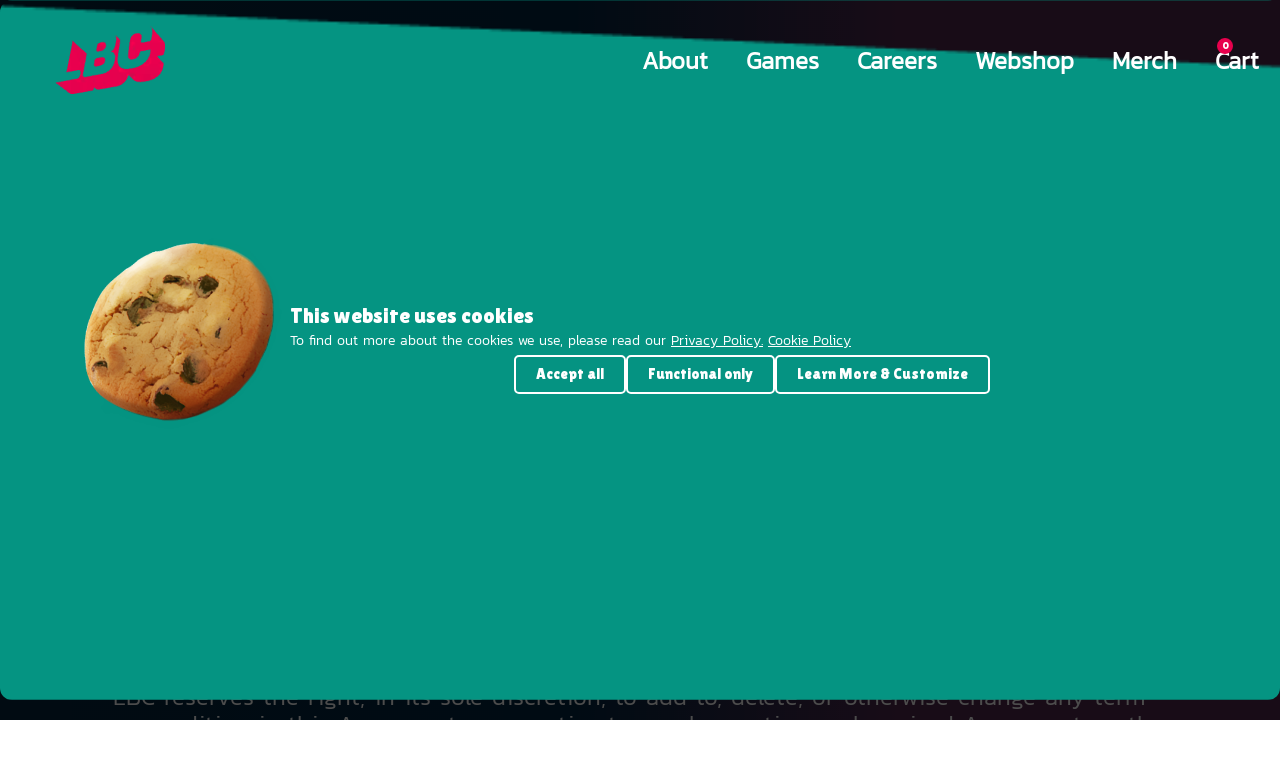

--- FILE ---
content_type: text/html; charset=UTF-8
request_url: https://lbcstudios.ca/terms-of-use/
body_size: 48744
content:
<!DOCTYPE html>
<html lang="en-CA">
<head>
    <meta charset="UTF-8">
    <!--[if IE]>
    <meta http-equiv="X-UA-Compatible" content="IE=edge,chrome=1">
    <![endif]-->
    <meta name="viewport" content="width=device-width, initial-scale=1">
    <link rel="profile" href="http://gmpg.org/xfn/11">
    <link rel="pingback" href="https://lbcstudios.ca/xmlrpc.php">
    <meta name='robots' content='index, follow, max-image-preview:large, max-snippet:-1, max-video-preview:-1' />

	<!-- This site is optimized with the Yoast SEO plugin v26.7 - https://yoast.com/wordpress/plugins/seo/ -->
	<title>Terms of Use - LBC Studios</title>
	<link rel="canonical" href="https://lbcstudios.ca/terms-of-use/" />
	<meta property="og:locale" content="en_US" />
	<meta property="og:type" content="article" />
	<meta property="og:title" content="Terms of Use - LBC Studios" />
	<meta property="og:url" content="https://lbcstudios.ca/terms-of-use/" />
	<meta property="og:site_name" content="LBC Studios" />
	<meta property="article:modified_time" content="2024-03-27T03:37:57+00:00" />
	<meta name="twitter:card" content="summary_large_image" />
	<meta name="twitter:label1" content="Est. reading time" />
	<meta name="twitter:data1" content="28 minutes" />
	<script type="application/ld+json" class="yoast-schema-graph">{"@context":"https://schema.org","@graph":[{"@type":"WebPage","@id":"https://lbcstudios.ca/terms-of-use/","url":"https://lbcstudios.ca/terms-of-use/","name":"Terms of Use - LBC Studios","isPartOf":{"@id":"https://lbcstudios.ca/#website"},"datePublished":"2020-07-21T17:38:59+00:00","dateModified":"2024-03-27T03:37:57+00:00","breadcrumb":{"@id":"https://lbcstudios.ca/terms-of-use/#breadcrumb"},"inLanguage":"en-CA","potentialAction":[{"@type":"ReadAction","target":["https://lbcstudios.ca/terms-of-use/"]}]},{"@type":"BreadcrumbList","@id":"https://lbcstudios.ca/terms-of-use/#breadcrumb","itemListElement":[{"@type":"ListItem","position":1,"name":"Home","item":"https://lbcstudios.ca/"},{"@type":"ListItem","position":2,"name":"Terms of Use"}]},{"@type":"WebSite","@id":"https://lbcstudios.ca/#website","url":"https://lbcstudios.ca/","name":"LBC Studios","description":"LBC Studios","potentialAction":[{"@type":"SearchAction","target":{"@type":"EntryPoint","urlTemplate":"https://lbcstudios.ca/?s={search_term_string}"},"query-input":{"@type":"PropertyValueSpecification","valueRequired":true,"valueName":"search_term_string"}}],"inLanguage":"en-CA"}]}</script>
	<!-- / Yoast SEO plugin. -->


<link rel='dns-prefetch' href='//fonts.googleapis.com' />
<link rel='dns-prefetch' href='//www.googletagmanager.com' />
<link rel="alternate" type="application/rss+xml" title="LBC Studios &raquo; Feed" href="https://lbcstudios.ca/feed/" />
<link rel="alternate" type="application/rss+xml" title="LBC Studios &raquo; Comments Feed" href="https://lbcstudios.ca/comments/feed/" />
<link rel="alternate" title="oEmbed (JSON)" type="application/json+oembed" href="https://lbcstudios.ca/wp-json/oembed/1.0/embed?url=https%3A%2F%2Flbcstudios.ca%2Fterms-of-use%2F" />
<link rel="alternate" title="oEmbed (XML)" type="text/xml+oembed" href="https://lbcstudios.ca/wp-json/oembed/1.0/embed?url=https%3A%2F%2Flbcstudios.ca%2Fterms-of-use%2F&#038;format=xml" />
<style id='wp-img-auto-sizes-contain-inline-css' type='text/css'>
img:is([sizes=auto i],[sizes^="auto," i]){contain-intrinsic-size:3000px 1500px}
/*# sourceURL=wp-img-auto-sizes-contain-inline-css */
</style>
<link crossorigin="anonymous" rel='stylesheet' id='cnss_font_awesome_css-css' href='https://cdn.shortpixel.ai/spai/q_orig+ret_auto+to_webp+v_3/lbcstudios.ca/wp-content/plugins/easy-social-icons/css/font-awesome/css/all.min.css?ver=7.0.0' data-spai-egr='1'  media='all' />
<link crossorigin="anonymous" rel='stylesheet' id='cnss_font_awesome_v4_shims-css' href='https://cdn.shortpixel.ai/spai/q_orig+ret_auto+to_webp+v_3/lbcstudios.ca/wp-content/plugins/easy-social-icons/css/font-awesome/css/v4-shims.min.css?ver=7.0.0' data-spai-egr='1'  media='all' />
<link crossorigin="anonymous" rel='stylesheet' id='cnss_css-css' href='https://cdn.shortpixel.ai/spai/q_orig+ret_auto+to_webp+v_3/lbcstudios.ca/wp-content/plugins/easy-social-icons/css/cnss.css?ver=1.0' data-spai-egr='1'  media='all' />
<link crossorigin="anonymous" rel='stylesheet' id='cnss_share_css-css' href='https://cdn.shortpixel.ai/spai/q_orig+ret_auto+to_webp+v_3/lbcstudios.ca/wp-content/plugins/easy-social-icons/css/share.css?ver=1.0' data-spai-egr='1'  media='all' />
<link crossorigin="anonymous" rel='stylesheet' id='carousel-anything-css-css' href='https://cdn.shortpixel.ai/spai/q_orig+ret_auto+to_webp+v_3/lbcstudios.ca/wp-content/plugins/carousel-anything-for-vc/carousel-anything/css/style.css?ver=1.12' data-spai-egr='1'  media='all' />
<link crossorigin="anonymous" rel='stylesheet' id='carousel-anything-owl-css' href='https://cdn.shortpixel.ai/spai/q_orig+ret_auto+to_webp+v_3/lbcstudios.ca/wp-content/plugins/carousel-anything-for-vc/carousel-anything/css/owl.theme.default.css?ver=1.12' data-spai-egr='1'  media='all' />
<link crossorigin="anonymous" rel='stylesheet' id='carousel-anything-transitions-css' href='https://cdn.shortpixel.ai/spai/q_orig+ret_auto+to_webp+v_3/lbcstudios.ca/wp-content/plugins/carousel-anything-for-vc/carousel-anything/css/owl.carousel.css?ver=1.12' data-spai-egr='1'  media='all' />
<link crossorigin="anonymous" rel='stylesheet' id='carousel-anything-animate-css' href='https://cdn.shortpixel.ai/spai/q_orig+ret_auto+to_webp+v_3/lbcstudios.ca/wp-content/plugins/carousel-anything-for-vc/carousel-anything/css/animate.css?ver=1.12' data-spai-egr='1'  media='all' />
<link crossorigin="anonymous" rel='stylesheet' id='gcp-owl-carousel-css-css' href='https://cdn.shortpixel.ai/spai/q_orig+ret_auto+to_webp+v_3/lbcstudios.ca/wp-content/plugins/carousel-anything-for-vc/carousel-anything/css/style.css?ver=1.12' data-spai-egr='1'  media='all' />
<link crossorigin="anonymous" rel='stylesheet' id='carousel-anything-single-post-css' href='https://cdn.shortpixel.ai/spai/q_orig+ret_auto+to_webp+v_3/lbcstudios.ca/wp-content/plugins/carousel-anything-for-vc/carousel-anything/css/single-post.css?ver=1.12' data-spai-egr='1'  media='all' />
<style id='wp-emoji-styles-inline-css' type='text/css'>

	img.wp-smiley, img.emoji {
		display: inline !important;
		border: none !important;
		box-shadow: none !important;
		height: 1em !important;
		width: 1em !important;
		margin: 0 0.07em !important;
		vertical-align: -0.1em !important;
		background: none !important;
		padding: 0 !important;
	}
/*# sourceURL=wp-emoji-styles-inline-css */
</style>
<style id='wp-block-library-inline-css' type='text/css'>
:root{--wp-block-synced-color:#7a00df;--wp-block-synced-color--rgb:122,0,223;--wp-bound-block-color:var(--wp-block-synced-color);--wp-editor-canvas-background:#ddd;--wp-admin-theme-color:#007cba;--wp-admin-theme-color--rgb:0,124,186;--wp-admin-theme-color-darker-10:#006ba1;--wp-admin-theme-color-darker-10--rgb:0,107,160.5;--wp-admin-theme-color-darker-20:#005a87;--wp-admin-theme-color-darker-20--rgb:0,90,135;--wp-admin-border-width-focus:2px}@media (min-resolution:192dpi){:root{--wp-admin-border-width-focus:1.5px}}.wp-element-button{cursor:pointer}:root .has-very-light-gray-background-color{background-color:#eee}:root .has-very-dark-gray-background-color{background-color:#313131}:root .has-very-light-gray-color{color:#eee}:root .has-very-dark-gray-color{color:#313131}:root .has-vivid-green-cyan-to-vivid-cyan-blue-gradient-background{background:linear-gradient(135deg,#00d084,#0693e3)}:root .has-purple-crush-gradient-background{background:linear-gradient(135deg,#34e2e4,#4721fb 50%,#ab1dfe)}:root .has-hazy-dawn-gradient-background{background:linear-gradient(135deg,#faaca8,#dad0ec)}:root .has-subdued-olive-gradient-background{background:linear-gradient(135deg,#fafae1,#67a671)}:root .has-atomic-cream-gradient-background{background:linear-gradient(135deg,#fdd79a,#004a59)}:root .has-nightshade-gradient-background{background:linear-gradient(135deg,#330968,#31cdcf)}:root .has-midnight-gradient-background{background:linear-gradient(135deg,#020381,#2874fc)}:root{--wp--preset--font-size--normal:16px;--wp--preset--font-size--huge:42px}.has-regular-font-size{font-size:1em}.has-larger-font-size{font-size:2.625em}.has-normal-font-size{font-size:var(--wp--preset--font-size--normal)}.has-huge-font-size{font-size:var(--wp--preset--font-size--huge)}.has-text-align-center{text-align:center}.has-text-align-left{text-align:left}.has-text-align-right{text-align:right}.has-fit-text{white-space:nowrap!important}#end-resizable-editor-section{display:none}.aligncenter{clear:both}.items-justified-left{justify-content:flex-start}.items-justified-center{justify-content:center}.items-justified-right{justify-content:flex-end}.items-justified-space-between{justify-content:space-between}.screen-reader-text{border:0;clip-path:inset(50%);height:1px;margin:-1px;overflow:hidden;padding:0;position:absolute;width:1px;word-wrap:normal!important}.screen-reader-text:focus{background-color:#ddd;clip-path:none;color:#444;display:block;font-size:1em;height:auto;left:5px;line-height:normal;padding:15px 23px 14px;text-decoration:none;top:5px;width:auto;z-index:100000}html :where(.has-border-color){border-style:solid}html :where([style*=border-top-color]){border-top-style:solid}html :where([style*=border-right-color]){border-right-style:solid}html :where([style*=border-bottom-color]){border-bottom-style:solid}html :where([style*=border-left-color]){border-left-style:solid}html :where([style*=border-width]){border-style:solid}html :where([style*=border-top-width]){border-top-style:solid}html :where([style*=border-right-width]){border-right-style:solid}html :where([style*=border-bottom-width]){border-bottom-style:solid}html :where([style*=border-left-width]){border-left-style:solid}html :where(img[class*=wp-image-]){height:auto;max-width:100%}:where(figure){margin:0 0 1em}html :where(.is-position-sticky){--wp-admin--admin-bar--position-offset:var(--wp-admin--admin-bar--height,0px)}@media screen and (max-width:600px){html :where(.is-position-sticky){--wp-admin--admin-bar--position-offset:0px}}

/*# sourceURL=wp-block-library-inline-css */
</style><link crossorigin="anonymous" rel='stylesheet' id='wc-blocks-style-css' href='https://cdn.shortpixel.ai/spai/q_orig+ret_auto+to_webp+v_3/lbcstudios.ca/wp-content/plugins/woocommerce/assets/client/blocks/wc-blocks.css?ver=wc-10.4.3' data-spai-egr='1'  media='all' />
<style id='global-styles-inline-css' type='text/css'>
:root{--wp--preset--aspect-ratio--square: 1;--wp--preset--aspect-ratio--4-3: 4/3;--wp--preset--aspect-ratio--3-4: 3/4;--wp--preset--aspect-ratio--3-2: 3/2;--wp--preset--aspect-ratio--2-3: 2/3;--wp--preset--aspect-ratio--16-9: 16/9;--wp--preset--aspect-ratio--9-16: 9/16;--wp--preset--color--black: #000000;--wp--preset--color--cyan-bluish-gray: #abb8c3;--wp--preset--color--white: #ffffff;--wp--preset--color--pale-pink: #f78da7;--wp--preset--color--vivid-red: #cf2e2e;--wp--preset--color--luminous-vivid-orange: #ff6900;--wp--preset--color--luminous-vivid-amber: #fcb900;--wp--preset--color--light-green-cyan: #7bdcb5;--wp--preset--color--vivid-green-cyan: #00d084;--wp--preset--color--pale-cyan-blue: #8ed1fc;--wp--preset--color--vivid-cyan-blue: #0693e3;--wp--preset--color--vivid-purple: #9b51e0;--wp--preset--gradient--vivid-cyan-blue-to-vivid-purple: linear-gradient(135deg,rgb(6,147,227) 0%,rgb(155,81,224) 100%);--wp--preset--gradient--light-green-cyan-to-vivid-green-cyan: linear-gradient(135deg,rgb(122,220,180) 0%,rgb(0,208,130) 100%);--wp--preset--gradient--luminous-vivid-amber-to-luminous-vivid-orange: linear-gradient(135deg,rgb(252,185,0) 0%,rgb(255,105,0) 100%);--wp--preset--gradient--luminous-vivid-orange-to-vivid-red: linear-gradient(135deg,rgb(255,105,0) 0%,rgb(207,46,46) 100%);--wp--preset--gradient--very-light-gray-to-cyan-bluish-gray: linear-gradient(135deg,rgb(238,238,238) 0%,rgb(169,184,195) 100%);--wp--preset--gradient--cool-to-warm-spectrum: linear-gradient(135deg,rgb(74,234,220) 0%,rgb(151,120,209) 20%,rgb(207,42,186) 40%,rgb(238,44,130) 60%,rgb(251,105,98) 80%,rgb(254,248,76) 100%);--wp--preset--gradient--blush-light-purple: linear-gradient(135deg,rgb(255,206,236) 0%,rgb(152,150,240) 100%);--wp--preset--gradient--blush-bordeaux: linear-gradient(135deg,rgb(254,205,165) 0%,rgb(254,45,45) 50%,rgb(107,0,62) 100%);--wp--preset--gradient--luminous-dusk: linear-gradient(135deg,rgb(255,203,112) 0%,rgb(199,81,192) 50%,rgb(65,88,208) 100%);--wp--preset--gradient--pale-ocean: linear-gradient(135deg,rgb(255,245,203) 0%,rgb(182,227,212) 50%,rgb(51,167,181) 100%);--wp--preset--gradient--electric-grass: linear-gradient(135deg,rgb(202,248,128) 0%,rgb(113,206,126) 100%);--wp--preset--gradient--midnight: linear-gradient(135deg,rgb(2,3,129) 0%,rgb(40,116,252) 100%);--wp--preset--font-size--small: 13px;--wp--preset--font-size--medium: 20px;--wp--preset--font-size--large: 36px;--wp--preset--font-size--x-large: 42px;--wp--preset--spacing--20: 0.44rem;--wp--preset--spacing--30: 0.67rem;--wp--preset--spacing--40: 1rem;--wp--preset--spacing--50: 1.5rem;--wp--preset--spacing--60: 2.25rem;--wp--preset--spacing--70: 3.38rem;--wp--preset--spacing--80: 5.06rem;--wp--preset--shadow--natural: 6px 6px 9px rgba(0, 0, 0, 0.2);--wp--preset--shadow--deep: 12px 12px 50px rgba(0, 0, 0, 0.4);--wp--preset--shadow--sharp: 6px 6px 0px rgba(0, 0, 0, 0.2);--wp--preset--shadow--outlined: 6px 6px 0px -3px rgb(255, 255, 255), 6px 6px rgb(0, 0, 0);--wp--preset--shadow--crisp: 6px 6px 0px rgb(0, 0, 0);}:where(.is-layout-flex){gap: 0.5em;}:where(.is-layout-grid){gap: 0.5em;}body .is-layout-flex{display: flex;}.is-layout-flex{flex-wrap: wrap;align-items: center;}.is-layout-flex > :is(*, div){margin: 0;}body .is-layout-grid{display: grid;}.is-layout-grid > :is(*, div){margin: 0;}:where(.wp-block-columns.is-layout-flex){gap: 2em;}:where(.wp-block-columns.is-layout-grid){gap: 2em;}:where(.wp-block-post-template.is-layout-flex){gap: 1.25em;}:where(.wp-block-post-template.is-layout-grid){gap: 1.25em;}.has-black-color{color: var(--wp--preset--color--black) !important;}.has-cyan-bluish-gray-color{color: var(--wp--preset--color--cyan-bluish-gray) !important;}.has-white-color{color: var(--wp--preset--color--white) !important;}.has-pale-pink-color{color: var(--wp--preset--color--pale-pink) !important;}.has-vivid-red-color{color: var(--wp--preset--color--vivid-red) !important;}.has-luminous-vivid-orange-color{color: var(--wp--preset--color--luminous-vivid-orange) !important;}.has-luminous-vivid-amber-color{color: var(--wp--preset--color--luminous-vivid-amber) !important;}.has-light-green-cyan-color{color: var(--wp--preset--color--light-green-cyan) !important;}.has-vivid-green-cyan-color{color: var(--wp--preset--color--vivid-green-cyan) !important;}.has-pale-cyan-blue-color{color: var(--wp--preset--color--pale-cyan-blue) !important;}.has-vivid-cyan-blue-color{color: var(--wp--preset--color--vivid-cyan-blue) !important;}.has-vivid-purple-color{color: var(--wp--preset--color--vivid-purple) !important;}.has-black-background-color{background-color: var(--wp--preset--color--black) !important;}.has-cyan-bluish-gray-background-color{background-color: var(--wp--preset--color--cyan-bluish-gray) !important;}.has-white-background-color{background-color: var(--wp--preset--color--white) !important;}.has-pale-pink-background-color{background-color: var(--wp--preset--color--pale-pink) !important;}.has-vivid-red-background-color{background-color: var(--wp--preset--color--vivid-red) !important;}.has-luminous-vivid-orange-background-color{background-color: var(--wp--preset--color--luminous-vivid-orange) !important;}.has-luminous-vivid-amber-background-color{background-color: var(--wp--preset--color--luminous-vivid-amber) !important;}.has-light-green-cyan-background-color{background-color: var(--wp--preset--color--light-green-cyan) !important;}.has-vivid-green-cyan-background-color{background-color: var(--wp--preset--color--vivid-green-cyan) !important;}.has-pale-cyan-blue-background-color{background-color: var(--wp--preset--color--pale-cyan-blue) !important;}.has-vivid-cyan-blue-background-color{background-color: var(--wp--preset--color--vivid-cyan-blue) !important;}.has-vivid-purple-background-color{background-color: var(--wp--preset--color--vivid-purple) !important;}.has-black-border-color{border-color: var(--wp--preset--color--black) !important;}.has-cyan-bluish-gray-border-color{border-color: var(--wp--preset--color--cyan-bluish-gray) !important;}.has-white-border-color{border-color: var(--wp--preset--color--white) !important;}.has-pale-pink-border-color{border-color: var(--wp--preset--color--pale-pink) !important;}.has-vivid-red-border-color{border-color: var(--wp--preset--color--vivid-red) !important;}.has-luminous-vivid-orange-border-color{border-color: var(--wp--preset--color--luminous-vivid-orange) !important;}.has-luminous-vivid-amber-border-color{border-color: var(--wp--preset--color--luminous-vivid-amber) !important;}.has-light-green-cyan-border-color{border-color: var(--wp--preset--color--light-green-cyan) !important;}.has-vivid-green-cyan-border-color{border-color: var(--wp--preset--color--vivid-green-cyan) !important;}.has-pale-cyan-blue-border-color{border-color: var(--wp--preset--color--pale-cyan-blue) !important;}.has-vivid-cyan-blue-border-color{border-color: var(--wp--preset--color--vivid-cyan-blue) !important;}.has-vivid-purple-border-color{border-color: var(--wp--preset--color--vivid-purple) !important;}.has-vivid-cyan-blue-to-vivid-purple-gradient-background{background: var(--wp--preset--gradient--vivid-cyan-blue-to-vivid-purple) !important;}.has-light-green-cyan-to-vivid-green-cyan-gradient-background{background: var(--wp--preset--gradient--light-green-cyan-to-vivid-green-cyan) !important;}.has-luminous-vivid-amber-to-luminous-vivid-orange-gradient-background{background: var(--wp--preset--gradient--luminous-vivid-amber-to-luminous-vivid-orange) !important;}.has-luminous-vivid-orange-to-vivid-red-gradient-background{background: var(--wp--preset--gradient--luminous-vivid-orange-to-vivid-red) !important;}.has-very-light-gray-to-cyan-bluish-gray-gradient-background{background: var(--wp--preset--gradient--very-light-gray-to-cyan-bluish-gray) !important;}.has-cool-to-warm-spectrum-gradient-background{background: var(--wp--preset--gradient--cool-to-warm-spectrum) !important;}.has-blush-light-purple-gradient-background{background: var(--wp--preset--gradient--blush-light-purple) !important;}.has-blush-bordeaux-gradient-background{background: var(--wp--preset--gradient--blush-bordeaux) !important;}.has-luminous-dusk-gradient-background{background: var(--wp--preset--gradient--luminous-dusk) !important;}.has-pale-ocean-gradient-background{background: var(--wp--preset--gradient--pale-ocean) !important;}.has-electric-grass-gradient-background{background: var(--wp--preset--gradient--electric-grass) !important;}.has-midnight-gradient-background{background: var(--wp--preset--gradient--midnight) !important;}.has-small-font-size{font-size: var(--wp--preset--font-size--small) !important;}.has-medium-font-size{font-size: var(--wp--preset--font-size--medium) !important;}.has-large-font-size{font-size: var(--wp--preset--font-size--large) !important;}.has-x-large-font-size{font-size: var(--wp--preset--font-size--x-large) !important;}
/*# sourceURL=global-styles-inline-css */
</style>

<style id='classic-theme-styles-inline-css' type='text/css'>
/*! This file is auto-generated */
.wp-block-button__link{color:#fff;background-color:#32373c;border-radius:9999px;box-shadow:none;text-decoration:none;padding:calc(.667em + 2px) calc(1.333em + 2px);font-size:1.125em}.wp-block-file__button{background:#32373c;color:#fff;text-decoration:none}
/*# sourceURL=/wp-includes/css/classic-themes.min.css */
</style>
<style id='woocommerce-inline-inline-css' type='text/css'>
.woocommerce form .form-row .required { visibility: visible; }
/*# sourceURL=woocommerce-inline-inline-css */
</style>
<link crossorigin="anonymous" rel='stylesheet' id='wpos-slick-style-css' href='https://cdn.shortpixel.ai/spai/q_orig+ret_auto+to_webp+v_3/lbcstudios.ca/wp-content/plugins/woo-product-slider-and-carousel-with-category/assets/css/slick.css?ver=3.0.3' data-spai-egr='1'  media='all' />
<link crossorigin="anonymous" rel='stylesheet' id='wcpscwc-public-style-css' href='https://cdn.shortpixel.ai/spai/q_orig+ret_auto+to_webp+v_3/lbcstudios.ca/wp-content/plugins/woo-product-slider-and-carousel-with-category/assets/css/wcpscwc-public.css?ver=3.0.3' data-spai-egr='1'  media='all' />
<link crossorigin="anonymous" rel='stylesheet' id='cmplz-general-css' href='https://cdn.shortpixel.ai/spai/q_orig+ret_auto+to_webp+v_3/lbcstudios.ca/wp-content/plugins/complianz-gdpr-premium/assets/css/cookieblocker.min.css?ver=1765493061' data-spai-egr='1'  media='all' />
<link crossorigin="anonymous" rel='stylesheet' id='js_composer_front-css' href='https://cdn.shortpixel.ai/spai/q_orig+ret_auto+to_webp+v_3/lbcstudios.ca/wp-content/plugins/js_composer/assets/css/js_composer.min.css?ver=8.6.1' data-spai-egr='1'  media='all' />
<link crossorigin="anonymous" rel='stylesheet' id='font-awesome-css' href='https://cdn.shortpixel.ai/spai/q_orig+ret_auto+to_webp+v_3/lbcstudios.ca/wp-content/themes/airi/assets/css/font-awesome.min.css?ver=1.1.3' data-spai-egr='1'  media='all' />
<style id='font-awesome-inline-css' type='text/css'>
@font-face{
                font-family: 'FontAwesome';
                src: url("https://cdn.shortpixel.ai/spai/ret_img/lbcstudios.ca/wp-content/themes/airi/assets/fonts/fontawesome-webfont.eot");
                src: url("https://cdn.shortpixel.ai/spai/ret_img/lbcstudios.ca/wp-content/themes/airi/assets/fonts/fontawesome-webfont.eot") format('embedded-opentype'),
                     url("https://cdn.shortpixel.ai/spai/ret_img/lbcstudios.ca/wp-content/themes/airi/assets/fonts/fontawesome-webfont.woff2") format('woff2'),
                     url("https://cdn.shortpixel.ai/spai/ret_img/lbcstudios.ca/wp-content/themes/airi/assets/fonts/fontawesome-webfont.woff") format('woff'),
                     url("https://cdn.shortpixel.ai/spai/ret_img/lbcstudios.ca/wp-content/themes/airi/assets/fonts/fontawesome-webfont.ttf") format('truetype'),
                     url("https://cdn.shortpixel.ai/spai/ret_img/lbcstudios.ca/wp-content/themes/airi/assets/fonts/fontawesome-webfont.svg") format('svg');
                font-weight:normal;
                font-style:normal
            }
/*# sourceURL=font-awesome-inline-css */
</style>
<link crossorigin="anonymous" rel='stylesheet' id='animate-css-css' href='https://cdn.shortpixel.ai/spai/q_orig+ret_auto+to_webp+v_3/lbcstudios.ca/wp-content/themes/airi/assets/css/animate.min.css?ver=1.1.3' data-spai-egr='1'  media='all' />
<link crossorigin="anonymous" rel='stylesheet' id='airi-header-builder-css' href='https://cdn.shortpixel.ai/spai/q_orig+ret_auto+to_webp+v_3/lbcstudios.ca/wp-content/themes/airi/assets/css/header-builder.min.css?ver=1.1.3' data-spai-egr='1'  media='all' />
<link crossorigin="anonymous" rel='stylesheet' id='airi-theme-css' href='https://cdn.shortpixel.ai/spai/q_orig+ret_auto+to_webp+v_3/lbcstudios.ca/wp-content/themes/airi/style.css?ver=1.1.3' data-spai-egr='1'  media='all' />
<style id='airi-theme-inline-css' type='text/css'>
.site-loading .la-image-loading {opacity: 1;visibility: visible}.la-image-loading.spinner-custom .content {width: 100px;margin-top: -50px;height: 100px;margin-left: -50px;text-align: center}.la-image-loading.spinner-custom .content img {width: auto;margin: 0 auto}.site-loading #page.site {opacity: 0;transition: all .3s ease-in-out}#page.site {opacity: 1}.la-image-loading {opacity: 0;position: fixed;z-index: 999999;left: 0;top: 0;right: 0;bottom: 0;background: #fff;overflow: hidden;transition: all .3s ease-in-out;-webkit-transition: all .3s ease-in-out;visibility: hidden}.la-image-loading .content {position: absolute;width: 50px;height: 50px;top: 50%;left: 50%;margin-left: -25px;margin-top: -25px}.la-loader.spinner1 {width: 40px;height: 40px;margin: 5px;display: block;box-shadow: 0 0 20px 0 rgba(0, 0, 0, 0.15);-webkit-box-shadow: 0 0 20px 0 rgba(0, 0, 0, 0.15);-webkit-animation: la-rotateplane 1.2s infinite ease-in-out;animation: la-rotateplane 1.2s infinite ease-in-out;border-radius: 3px;-moz-border-radius: 3px;-webkit-border-radius: 3px}.la-loader.spinner2 {width: 40px;height: 40px;margin: 5px;box-shadow: 0 0 20px 0 rgba(0, 0, 0, 0.15);-webkit-box-shadow: 0 0 20px 0 rgba(0, 0, 0, 0.15);border-radius: 100%;-webkit-animation: la-scaleout 1.0s infinite ease-in-out;animation: la-scaleout 1.0s infinite ease-in-out}.la-loader.spinner3 {margin: 15px 0 0 -10px;width: 70px;text-align: center}.la-loader.spinner3 [class*="bounce"] {width: 18px;height: 18px;box-shadow: 0 0 20px 0 rgba(0, 0, 0, 0.15);-webkit-box-shadow: 0 0 20px 0 rgba(0, 0, 0, 0.15);border-radius: 100%;display: inline-block;-webkit-animation: la-bouncedelay 1.4s infinite ease-in-out;animation: la-bouncedelay 1.4s infinite ease-in-out;-webkit-animation-fill-mode: both;animation-fill-mode: both}.la-loader.spinner3 .bounce1 {-webkit-animation-delay: -.32s;animation-delay: -.32s}.la-loader.spinner3 .bounce2 {-webkit-animation-delay: -.16s;animation-delay: -.16s}.la-loader.spinner4 {margin: 5px;width: 40px;height: 40px;text-align: center;-webkit-animation: la-rotate 2.0s infinite linear;animation: la-rotate 2.0s infinite linear}.la-loader.spinner4 [class*="dot"] {width: 60%;height: 60%;display: inline-block;position: absolute;top: 0;border-radius: 100%;-webkit-animation: la-bounce 2.0s infinite ease-in-out;animation: la-bounce 2.0s infinite ease-in-out;box-shadow: 0 0 20px 0 rgba(0, 0, 0, 0.15);-webkit-box-shadow: 0 0 20px 0 rgba(0, 0, 0, 0.15)}.la-loader.spinner4 .dot2 {top: auto;bottom: 0;-webkit-animation-delay: -1.0s;animation-delay: -1.0s}.la-loader.spinner5 {margin: 5px;width: 40px;height: 40px}.la-loader.spinner5 div {width: 33%;height: 33%;float: left;-webkit-animation: la-cubeGridScaleDelay 1.3s infinite ease-in-out;animation: la-cubeGridScaleDelay 1.3s infinite ease-in-out}.la-loader.spinner5 div:nth-child(1), .la-loader.spinner5 div:nth-child(5), .la-loader.spinner5 div:nth-child(9) {-webkit-animation-delay: .2s;animation-delay: .2s}.la-loader.spinner5 div:nth-child(2), .la-loader.spinner5 div:nth-child(6) {-webkit-animation-delay: .3s;animation-delay: .3s}.la-loader.spinner5 div:nth-child(3) {-webkit-animation-delay: .4s;animation-delay: .4s}.la-loader.spinner5 div:nth-child(4), .la-loader.spinner5 div:nth-child(8) {-webkit-animation-delay: .1s;animation-delay: .1s}.la-loader.spinner5 div:nth-child(7) {-webkit-animation-delay: 0s;animation-delay: 0s}@-webkit-keyframes la-rotateplane {0% {-webkit-transform: perspective(120px)}50% {-webkit-transform: perspective(120px) rotateY(180deg)}100% {-webkit-transform: perspective(120px) rotateY(180deg) rotateX(180deg)}}@keyframes la-rotateplane {0% {transform: perspective(120px) rotateX(0deg) rotateY(0deg)}50% {transform: perspective(120px) rotateX(-180.1deg) rotateY(0deg)}100% {transform: perspective(120px) rotateX(-180deg) rotateY(-179.9deg)}}@-webkit-keyframes la-scaleout {0% {-webkit-transform: scale(0)}100% {-webkit-transform: scale(1);opacity: 0}}@keyframes la-scaleout {0% {transform: scale(0);-webkit-transform: scale(0)}100% {transform: scale(1);-webkit-transform: scale(1);opacity: 0}}@-webkit-keyframes la-bouncedelay {0%, 80%, 100% {-webkit-transform: scale(0)}40% {-webkit-transform: scale(1)}}@keyframes la-bouncedelay {0%, 80%, 100% {transform: scale(0)}40% {transform: scale(1)}}@-webkit-keyframes la-rotate {100% {-webkit-transform: rotate(360deg)}}@keyframes la-rotate {100% {transform: rotate(360deg);-webkit-transform: rotate(360deg)}}@-webkit-keyframes la-bounce {0%, 100% {-webkit-transform: scale(0)}50% {-webkit-transform: scale(1)}}@keyframes la-bounce {0%, 100% {transform: scale(0)}50% {transform: scale(1)}}@-webkit-keyframes la-cubeGridScaleDelay {0% {-webkit-transform: scale3d(1, 1, 1)}35% {-webkit-transform: scale3d(0, 0, 1)}70% {-webkit-transform: scale3d(1, 1, 1)}100% {-webkit-transform: scale3d(1, 1, 1)}}@keyframes la-cubeGridScaleDelay {0% {transform: scale3d(1, 1, 1)}35% {transform: scale3d(0, 0, 1)}70% {transform: scale3d(1, 1, 1)}100% {transform: scale3d(1, 1, 1)}}.la-loader.spinner1, .la-loader.spinner2, .la-loader.spinner3 [class*="bounce"], .la-loader.spinner4 [class*="dot"], .la-loader.spinner5 div{background-color: #e8004d}.show-when-logged{display: none !important}.section-page-header{color: rgba(0,0,0,0.7);background-repeat: repeat;background-position: left top}.section-page-header .page-title{color: #262626}.section-page-header a{color: rgba(0,0,0,0.7)}.section-page-header a:hover{color: #cf987e}.section-page-header .page-header-inner{padding-top: 25px;padding-bottom: 25px}@media(min-width: 768px){.section-page-header .page-header-inner{padding-top: 25px;padding-bottom: 25px}}@media(min-width: 992px){.section-page-header .page-header-inner{padding-top: 40px;padding-bottom: 40px}}@media(min-width: 1440px){.section-page-header .page-header-inner{padding-top: 20px;padding-bottom: 20px}}.site-main{padding-top:70px;padding-bottom:30px}body.airi-body{font-size: 14px;background-repeat: repeat;background-position: left top}body.airi-body.body-boxed #page.site{width: 1230px;max-width: 100%;margin-left: auto;margin-right: auto;background-repeat: repeat;background-position: left top}body.airi-body.body-boxed .site-header .site-header-inner{max-width: 1230px}body.airi-body.body-boxed .site-header.is-sticky .site-header-inner{left: calc( (100% - 1230px)/2 );left: -webkit-calc( (100% - 1230px)/2 )}#masthead_aside,.site-header .site-header-inner{background-repeat: repeat;background-position: left top;background-color: #fff}.enable-header-transparency .site-header:not(.is-sticky) .site-header-inner{background-repeat: repeat;background-position: left top;background-color: rgba(0,0,0,0)}.footer-top{background-repeat: repeat;background-position: left top;padding-top:50px;padding-bottom:10px}.open-newsletter-popup .lightcase-inlineWrap{background-repeat: repeat;background-position: left top}.header-v6 #masthead_aside .mega-menu > li > a,.header-v7 #header_aside .mega-menu > li > a,.site-main-nav .main-menu > li > a{font-size: 16px}.mega-menu .popup{font-size: 12px}.mega-menu .mm-popup-wide .inner > ul.sub-menu > li li > a,.mega-menu .mm-popup-narrow li.menu-item > a{font-size: 12px}.mega-menu .mm-popup-wide .inner > ul.sub-menu > li > a{font-size: 13px}.site-header .site-branding a{height: 100px;line-height: 100px}.site-header .header-component-inner{padding-top: 30px;padding-bottom: 30px}.site-header .header-main .la_com_action--dropdownmenu .menu,.site-header .mega-menu > li > .popup{margin-top: 50px}.site-header .header-main .la_com_action--dropdownmenu:hover .menu,.site-header .mega-menu > li:hover > .popup{margin-top: 30px}.site-header.is-sticky .site-branding a{height: 80px;line-height: 80px}.site-header.is-sticky .header-component-inner{padding-top: 20px;padding-bottom: 20px}.site-header.is-sticky .header-main .la_com_action--dropdownmenu .menu,.site-header.is-sticky .mega-menu > li > .popup{margin-top: 40px}.site-header.is-sticky .header-main .la_com_action--dropdownmenu:hover .menu,.site-header.is-sticky .mega-menu > li:hover > .popup{margin-top: 20px}@media(max-width: 1300px) and (min-width: 992px){.site-header .site-branding a{height: 100px;line-height: 100px}.site-header .header-component-inner{padding-top: 30px;padding-bottom: 30px}.site-header .header-main .la_com_action--dropdownmenu .menu,.site-header .mega-menu > li > .popup{margin-top: 50px}.site-header .header-main .la_com_action--dropdownmenu:hover .menu,.site-header .mega-menu > li:hover > .popup{margin-top: 30px}.site-header.is-sticky .site-branding a{height: 80px;line-height: 80px}.site-header.is-sticky .header-component-inner{padding-top: 20px;padding-bottom: 20px}.site-header.is-sticky .header-main .la_com_action--dropdownmenu .menu,.site-header.is-sticky .mega-menu > li > .popup{margin-top: 40px}.site-header.is-sticky .header-main .la_com_action--dropdownmenu:hover .menu,.site-header.is-sticky .mega-menu > li:hover > .popup{margin-top: 20px}}@media(max-width: 991px){.site-header-mobile .site-branding a{height: 70px;line-height: 70px}.site-header-mobile .header-component-inner{padding-top: 15px;padding-bottom: 15px}.site-header-mobile.is-sticky .site-branding a{height: 70px;line-height: 70px}.site-header-mobile.is-sticky .header-component-inner{padding-top: 15px;padding-bottom: 15px}}.header-v5 #masthead_aside{background-repeat: repeat;background-position: left top;background-color: #fff}.header-v5.enable-header-transparency #masthead_aside{background-repeat: repeat;background-position: left top;background-color: rgba(0,0,0,0)}.widget_recent_entries .pr-item .pr-item--right a, .single_post_quote_wrap .quote-wrapper .format-content, .la_testimonials--style-2 .loop__item__desc, .la_testimonials--style-3 .loop__item__desc, .la_testimonials--style-4 .loop__item__desc, .la_testimonials--style-5 .loop__item__desc, .la_testimonials--style-7 .loop__item__desc, .la_testimonials--style-9 .loop__item__desc, .la-sc-icon-boxes.icon-type-number .type-number, .member--style-1 .loop__item__meta, .member--style-2 .member__item__role, .member--style-3 .member__item__role, .banner-type-5 .b-title1, .la-blockquote.style-2 p, .la-blockquote.style-3 p,.la_testimonials--style-1 .loop__item__desc,.la_testimonials--style-1 .testimonial_item--role,.la_testimonials--style-8 .loop__item__desc,.products-grid-5 .product_item .product_item--writer,.products-grid-4 .product_item .product_item--writer,.elm-countdown.elm-countdown-style-3 .countdown-period,.elm-countdown.elm-countdown-style-4 .countdown-period,.la-blockquote.style-4 p,.la__tta .tab--7 .vc_tta-tabs-list,.three-font-family,.highlight-font-family {font-family: "Playfair Display", "Helvetica Neue", Arial, sans-serif; }h1,.h1, h2,.h2, h3,.h3, h4,.h4, h5,.h5, h6,.h6, .la-service-box.service-type-3 .b-title1, .heading-font-family {font-family: "Playfair Display", "Helvetica Neue", Arial, sans-serif; }body, .la-blockquote.style-1 footer {font-family: "Lilita One", "Helvetica Neue", Arial, sans-serif; }.background-color-primary, .slick__nav_style1 .slick-slider .slick-arrow:hover, .item--link-overlay:before, .dl-menu .tip.hot,.mega-menu .tip.hot,.menu .tip.hot, .comment-form .form-submit input:hover, .la_testimonials--style-4 .loop__item__desc:after, .pf-default.pf-style-1 .loop__item__info:after, .pf-default.pf-style-2 .loop__item__info, .pf-default.pf-style-4 .loop__item__info:after, .pf-default.pf-style-5 .loop__item__thumbnail--linkoverlay:before, .member--style-4 .loop__item__thumbnail .item--social a:hover, .member--style-7 .loop__item__thumbnail .item--social a:hover, .pricing.style-1:hover .pricing__action a, .pricing.style-4:hover .pricing__action a, .pricing.style-5:hover .pricing__action a, .banner-type-10 .banner--link-overlay:hover .hidden, .woocommerce > .return-to-shop .button:hover, .la-newsletter-popup .yikes-easy-mc-form .yikes-easy-mc-submit-button:hover, .la_hotspot_sc[data-style="color_pulse"] .la_hotspot, .la_hotspot_sc .la_hotspot_wrap .nttip, .single-release-content .lastudio-release-buttons .lastudio-release-button a, .social-media-link.style-round a:hover, .social-media-link.style-square a:hover, .social-media-link.style-circle a:hover, .social-media-link.style-outline a:hover, .social-media-link.style-circle-outline a:hover, .la-timeline-wrap.style-1 .timeline-block .timeline-dot, .products-list .product_item .product_item--thumbnail .product_item--action .quickview:hover,.products-grid-5 .product_item_thumbnail_action .button:hover,.products-grid-4 .product_item_thumbnail_action .button:hover,.products-grid-3 .product_item_thumbnail_action .button:hover,.products-grid-2 .product_item_thumbnail_action .button:hover,.products-grid-1 .product_item_thumbnail_action .button:hover, .woocommerce.special_offers .product_item--info .la-custom-badge, .la-woo-product-gallery > .woocommerce-product-gallery__trigger, .product--summary .single_add_to_cart_button:hover, .wc_tabs_at_bottom .wc-tabs li.active > a:after, .custom-product-wrap .block_heading--title span:after, .woocommerce-MyAccount-navigation li:hover a, .woocommerce-MyAccount-navigation li.is-active a, .registration-form .button, .socials-color a:hover {background-color: #e8004d; }.background-color-secondary, .la-pagination ul .page-numbers.current, .la-pagination ul .page-numbers:hover, .slick-slider .slick-dots button, .wc-toolbar .wc-ordering ul li:hover a, .wc-toolbar .wc-ordering ul li.active a, .widget_layered_nav.widget_layered_nav--borderstyle li:hover a, .widget_layered_nav.widget_layered_nav--borderstyle li.active a, .showposts-loop.showposts-list .btn-readmore:hover, .showposts-loop.grid-3 .btn-readmore:hover, .showposts-loop.grid-4 .btn-readmore:hover, .comment-form .form-submit input, .pf-default.pf-style-3 .loop__item__info:after, .pricing.style-1 .pricing__action a, .woocommerce > .return-to-shop .button, .la-newsletter-popup .yikes-easy-mc-form .yikes-easy-mc-submit-button, .single-release-content .lastudio-release-buttons .lastudio-release-button a:hover, .social-media-link.style-round a, .social-media-link.style-square a, .social-media-link.style-circle a, .product--summary .single_add_to_cart_button {background-color: #262626; }.background-color-secondary, .socials-color a {background-color: #262626; }.background-color-body {background-color: rgba(0,0,0,0.7); }.background-color-border {background-color: #e8e8e8; }a:hover, .elm-loadmore-ajax a:hover, .search-form .search-button:hover, .slick-slider .slick-dots li:hover span,.slick-slider .slick-dots .slick-active span, .slick-slider .slick-arrow:hover,.la-slick-nav .slick-arrow:hover, .vertical-style ul li:hover a, .vertical-style ul li.active a, .widget.widget_product_tag_cloud a.active,.widget.widget_product_tag_cloud .active a,.widget.product-sort-by .active a,.widget.widget_layered_nav .active a,.widget.la-price-filter-list .active a, .product_list_widget a:hover, #header_aside .btn-aside-toggle:hover, .dl-menu .tip.hot .tip-arrow:before,.mega-menu .tip.hot .tip-arrow:before,.menu .tip.hot .tip-arrow:before, .showposts-loop.showposts-list.list-2 .loop__item__meta__top, .showposts-loop.grid-5 .loop__item__meta__top, .la_testimonials--style-2 .entry-title, .la_testimonials--style-3 .entry-title, ul.list-icon-checked li:before,ol.list-icon-checked li:before,.list-icon-checked .wpb_wrapper > ol li:before,.list-icon-checked .wpb_wrapper > ul li:before, ul.list-icon-checked2 li:before,ol.list-icon-checked2 li:before,.list-icon-checked2 .wpb_wrapper > ol li:before,.list-icon-checked2 .wpb_wrapper > ul li:before, ul.list-icon-dots li:before,ol.list-icon-dots li:before,.list-icon-dots .wpb_wrapper > ol li:before,.list-icon-dots .wpb_wrapper > ul li:before, .vc_custom_heading.heading__button2 a:hover, .member--style-5 .entry-title, .member--style-7 .loop__item__meta, .wpb-js-composer .la__tta .vc_active .vc_tta-panel-heading .vc_tta-panel-title, .la__ttaac > .vc_tta.accordion--1 .vc_tta-panel.vc_active .vc_tta-title-text, .la-service-box.service-type-4 .box-inner:hover .b-title1, .easy_mc__style1 .yikes-easy-mc-form .yikes-easy-mc-submit-button:hover, .easy_mc__style3 .yikes-easy-mc-form .yikes-easy-mc-submit-button:hover, .la-lists-icon .la-sc-icon-item > span, ul.list-dots.primary > li:before,ul.list-checked.primary > li:before, body .vc_toggle.vc_toggle_default.vc_toggle_active .vc_toggle_title h4, .la-timeline-wrap.style-1 .timeline-block .timeline-subtitle, .product_item--thumbnail .elm-countdown .countdown-amount, .product_item .price ins, .product--summary .social--sharing a:hover, .product--summary .add_compare:hover,.product--summary .add_wishlist:hover, .cart-collaterals .woocommerce-shipping-calculator .button:hover,.cart-collaterals .la-coupon .button:hover, #customer_login .woocommerce-privacy-policy-text a, p.lost_password {color: #e8004d; }.text-color-primary {color: #e8004d !important; }.swatch-wrapper:hover, .swatch-wrapper.selected, .member--style-2 .loop__item__thumbnail:after, .member--style-3 .loop__item__info:after, .member--style-3 .loop__item__info:before, .la__tta .tab--2 .vc_tta-tabs-list .vc_active a, .la__tta .tab--4 .vc_tta-tabs-list .vc_active .vc_tta-title-text, .banner-type-7 .box-inner:hover .banner--btn,.banner-type-7 .banner--btn:hover, .la-service-box.service-type-4 .box-inner:hover, .social-media-link.style-outline a:hover, .social-media-link.style-circle-outline a:hover {border-color: #e8004d; }.border-color-primary {border-color: #e8004d !important; }.border-top-color-primary {border-top-color: #e8004d !important; }.border-bottom-color-primary {border-bottom-color: #e8004d !important; }.border-left-color-primary {border-left-color: #e8004d !important; }.border-right-color-primary {border-right-color: #e8004d !important; }.woocommerce-message,.woocommerce-error,.woocommerce-info, .form-row label, .wc-toolbar .woocommerce-result-count,.wc-toolbar .wc-view-toggle .active, .wc-toolbar .wc-view-count li.active, div.quantity, .widget_recent_entries .pr-item .pr-item--right a:not(:hover), .widget_recent_comments li.recentcomments a, .product_list_widget a, .product_list_widget .amount, .sf-fields .search-field:focus, #header_aside .btn-aside-toggle, .widget.widget_product_tag_cloud .tagcloud, .sidebar-inner .dokan-category-menu #cat-drop-stack > ul li.parent-cat-wrap, .showposts-loop .loop__item__meta--footer, .author-info__name,.author-info__link, .post-navigation .blog_pn_nav-title, .post-navigation .blog_pn_nav-text, .commentlist .comment-meta .comment-author, .woocommerce-Reviews .woocommerce-review__author, .woocommerce-Reviews .woocommerce-Reviews-title,.comments-container .comments-title h3,.comment-respond .comment-reply-title, .portfolio-nav, .pf-info-wrapper .pf-info-label, .pf-info-wrapper .social--sharing a:hover, .la_testimonials--style-1 .loop__item__desc, .la_testimonials--style-2 .testimonial_item, .la_testimonials--style-3 .loop__item__desc, .la_testimonials--style-4, .la_testimonials--style-7 .loop__item__inner, .la_testimonials--style-9 .loop__item__inner2, .la_testimonials--style-10 .loop__item__inner2, .ib-link-read_more .icon-boxes-inner > a:not(:hover), .vc_custom_heading.heading__button a, .vc_custom_heading.heading__button2 a, .vc_custom_heading.heading__button_intab a, .pf-default.pf-style-6 .loop__item__info, .pf-special.pf-style-1 .loop__item__info, .member--style-2 .member__item__role, .member--style-3 .member__item__role, .member--style-3 .item--social, .member--style-5 .loop__item__info, .pricing.style-2 .pricing__price-box, .pricing.style-3 .pricing__title, .pricing.style-3 .pricing__price-box, .elm-countdown.elm-countdown-style-1 .countdown-amount, .elm-countdown.elm-countdown-style-3 .countdown-amount, .elm-countdown.elm-countdown-style-4, .la__tta .tab--1 .vc_tta-tabs-list .vc_active a, .la__tta .tab--2 .vc_tta-tabs-list li a, .la__tta .tab--3 .vc_tta-tabs-list .vc_active a, .la__tta .tab--4 .vc_tta-tabs-list .vc_active a, .la-service-box.service-type-1 .banner--info, .la-service-box.service-type-3 .b-title1, .la-service-box.service-type-4 .b-title1, .la-service-box.service-type-5, .easy_mc__style1 .yikes-easy-mc-form .yikes-easy-mc-email:focus, .easy_mc__style1 .yikes-easy-mc-form .yikes-easy-mc-submit-button, .easy_mc__style3 .yikes-easy-mc-form .yikes-easy-mc-submit-button, .single-release-content .release-info-container .release-meta-container strong, .la-blockquote.style-4, .la-blockquote.style-3, ul.list-dots.secondary > li:before,ul.list-checked.secondary > li:before, .product_item--info .elm-countdown .countdown-amount, .product_item .price > .amount, .products-list .product_item .price, .products-list .product_item .product_item--info .add_compare,.products-list .product_item .product_item--info .add_wishlist, .products-list-mini .product_item .price, .products-list .product_item .product_item--thumbnail .product_item--action .quickview,.products-grid-5 .product_item_thumbnail_action .button,.products-grid-4 .product_item_thumbnail_action .button,.products-grid-3 .product_item_thumbnail_action .button,.products-grid-2 .product_item_thumbnail_action .button,.products-grid-1 .product_item_thumbnail_action .button, .la-woo-thumbs .slick-arrow, .product--summary .entry-summary > .stock.in-stock, .product--summary .product-nextprev, .product--summary .single-price-wrapper .price ins .amount,.product--summary .single-price-wrapper .price > .amount, .product--summary .product_meta, .product--summary .product_meta_sku_wrapper, .product--summary .product-share-box, .product--summary .group_table td, .product--summary .variations td, .product--summary .add_compare,.product--summary .add_wishlist, .wc-tabs li:hover > a,.wc-tabs li.active > a, .wc-tab .wc-tab-title, #tab-description .tab-content, .shop_table td.product-price,.shop_table td.product-subtotal, .cart-collaterals .shop_table, .cart-collaterals .woocommerce-shipping-calculator .button,.cart-collaterals .la-coupon .button, .woocommerce > p.cart-empty, table.woocommerce-checkout-review-order-table, .wc_payment_methods .wc_payment_method label, .woocommerce-order ul strong, .blog-main-loop__btn-loadmore {color: #262626; }.text-color-secondary {color: #262626 !important; }input:focus, select:focus, textarea:focus, .showposts-loop.showposts-list .btn-readmore:hover, .showposts-loop.grid-3 .btn-readmore:hover, .showposts-loop.grid-4 .btn-readmore:hover, .vc_custom_heading.heading__button a:hover, .vc_custom_heading.heading__button_intab a:hover {border-color: #262626; }.border-color-secondary {border-color: #262626 !important; }.border-top-color-secondary {border-top-color: #262626 !important; }.border-bottom-color-secondary {border-bottom-color: #262626 !important; }.border-left-color-secondary {border-left-color: #262626 !important; }.border-right-color-secondary {border-right-color: #262626 !important; }h1,.h1, h2,.h2, h3,.h3, h4,.h4, h5,.h5, h6,.h6, table th, .sidebar-inner ul.menu li, .sidebar-inner .dokan-category-menu .widget-title, .product--summary .social--sharing a, .extradiv-after-frm-cart {color: #262626; }.text-color-heading {color: #262626 !important; }.border-color-heading {border-color: #262626 !important; }.border-top-color-heading {border-top-color: #262626 !important; }.border-bottom-color-heading {border-bottom-color: #262626 !important; }.border-left-color-heading {border-left-color: #262626 !important; }.border-right-color-heading {border-right-color: #262626 !important; }.text-color-three {color: #9d9d9d !important; }.border-color-three {border-color: #9d9d9d !important; }.border-top-color-three {border-top-color: #9d9d9d !important; }.border-bottom-color-three {border-bottom-color: #9d9d9d !important; }.border-left-color-three {border-left-color: #9d9d9d !important; }.border-right-color-three {border-right-color: #9d9d9d !important; }body, .la__tta .tab--3 .vc_tta-tabs-list, .easy_mc__style1 .yikes-easy-mc-form .yikes-easy-mc-email, table.woocommerce-checkout-review-order-table .variation,table.woocommerce-checkout-review-order-table .product-quantity {color: rgba(0,0,0,0.7); }.text-color-body {color: rgba(0,0,0,0.7) !important; }.border-color-body {border-color: rgba(0,0,0,0.7) !important; }.border-top-color-body {border-top-color: rgba(0,0,0,0.7) !important; }.border-bottom-color-body {border-bottom-color: rgba(0,0,0,0.7) !important; }.border-left-color-body {border-left-color: rgba(0,0,0,0.7) !important; }.border-right-color-body {border-right-color: rgba(0,0,0,0.7) !important; }input, select, textarea, table, table th,table td, .share-links a, .select2-container .select2-selection--single, .swatch-wrapper, .widget_shopping_cart_content .total, .calendar_wrap caption, .widget-border.widget, .widget-border-bottom.widget, .easy_mc__style1 .yikes-easy-mc-form .yikes-easy-mc-email, .social-media-link.style-outline a, body .vc_toggle.vc_toggle_default, .la-timeline-wrap.style-1 .timeline-line, .la-timeline-wrap.style-2 .timeline-title:after, .shop_table.woocommerce-cart-form__contents td, .showposts-loop.main-search-loop .btn-readmore {border-color: #e8e8e8; }.border-color {border-color: #e8e8e8 !important; }.border-top-color {border-top-color: #e8e8e8 !important; }.border-bottom-color {border-bottom-color: #e8e8e8 !important; }.border-left-color {border-left-color: #e8e8e8 !important; }.border-right-color {border-right-color: #e8e8e8 !important; }.products-list .product_item .product_item--info .add_to_cart_button,.btn {color: #fff;background-color: #262626; }.products-list .product_item .product_item--info .add_to_cart_button:hover,.btn:hover {background-color: #e8004d;color: #fff; }.btn.btn-primary {background-color: #e8004d;color: #fff; }.btn.btn-primary:hover {color: #fff;background-color: #262626; }.btn.btn-outline {border-color: #e8e8e8;color: #262626; }.btn.btn-outline:hover {color: #fff;background-color: #e8004d;border-color: #e8004d; }.btn.btn-style-flat.btn-color-primary {background-color: #e8004d; }.btn.btn-style-flat.btn-color-primary:hover {background-color: #262626; }.btn.btn-style-flat.btn-color-white {background-color: #fff;color: #262626; }.btn.btn-style-flat.btn-color-white:hover {color: #fff;background-color: #e8004d; }.btn.btn-style-flat.btn-color-white2 {background-color: #fff;color: #262626; }.btn.btn-style-flat.btn-color-white2:hover {color: #fff;background-color: #262626; }.btn.btn-style-flat.btn-color-gray {background-color: rgba(0,0,0,0.7); }.btn.btn-style-flat.btn-color-gray:hover {background-color: #e8004d; }.btn.btn-style-outline:hover {border-color: #e8004d;background-color: #e8004d;color: #fff; }.btn.btn-style-outline.btn-color-black {border-color: #262626;color: #262626; }.btn.btn-style-outline.btn-color-black:hover {border-color: #e8004d;background-color: #e8004d;color: #fff; }.btn.btn-style-outline.btn-color-primary {border-color: #e8004d;color: #e8004d; }.btn.btn-style-outline.btn-color-primary:hover {border-color: #262626;background-color: #262626;color: #fff; }.btn.btn-style-outline.btn-color-white {border-color: #fff;color: #fff; }.btn.btn-style-outline.btn-color-white:hover {border-color: #e8004d;background-color: #e8004d;color: #fff; }.btn.btn-style-outline.btn-color-white2 {border-color: rgba(255, 255, 255, 0.5);color: #fff; }.btn.btn-style-outline.btn-color-white2:hover {border-color: #262626;background-color: #262626;color: #fff; }.btn.btn-style-outline.btn-color-gray {border-color: rgba(35, 35, 36, 0.2);color: #262626; }.btn.btn-style-outline.btn-color-gray:hover {border-color: #e8004d;background-color: #e8004d;color: #fff !important; }.woocommerce.add_to_cart_inline a {border-color: #e8e8e8;color: #262626; }.woocommerce.add_to_cart_inline a:hover {background-color: #262626;border-color: #262626;color: #fff; }.elm-loadmore-ajax a {color: #262626; }.elm-loadmore-ajax a:hover {color: #e8004d;border-color: #e8004d; }form.track_order .button,.place-order .button,.wc-proceed-to-checkout .button,.widget_shopping_cart_content .button,.woocommerce-MyAccount-content form .button,.lost_reset_password .button,form.register .button,.checkout_coupon .button,.woocomerce-form .button {background-color: #262626;border-color: #262626;color: #fff;min-width: 150px; }form.track_order .button:hover,.place-order .button:hover,.wc-proceed-to-checkout .button:hover,.widget_shopping_cart_content .button:hover,.woocommerce-MyAccount-content form .button:hover,.lost_reset_password .button:hover,form.register .button:hover,.checkout_coupon .button:hover,.woocomerce-form .button:hover {background-color: #e8004d;border-color: #e8004d;color: #fff; }.shop_table.cart td.actions .button {background-color: transparent;color: #262626;border-color: #e8e8e8; }.shop_table.cart td.actions .button:hover {color: #fff;background-color: #262626;border-color: #262626; }.widget_price_filter .button {color: #fff;background-color: #262626; }.widget_price_filter .button:hover {color: #fff;background-color: #e8004d; }#header_menu_burger,#masthead_aside,#header_aside {background-color: #fff;color: #262626; }#header_menu_burger h1,#header_menu_burger .h1,#header_menu_burger h2,#header_menu_burger .h2,#header_menu_burger h3,#header_menu_burger .h3,#header_menu_burger h4,#header_menu_burger .h4,#header_menu_burger h5,#header_menu_burger .h5,#header_menu_burger h6,#header_menu_burger .h6,#masthead_aside h1,#masthead_aside .h1,#masthead_aside h2,#masthead_aside .h2,#masthead_aside h3,#masthead_aside .h3,#masthead_aside h4,#masthead_aside .h4,#masthead_aside h5,#masthead_aside .h5,#masthead_aside h6,#masthead_aside .h6,#header_aside h1,#header_aside .h1,#header_aside h2,#header_aside .h2,#header_aside h3,#header_aside .h3,#header_aside h4,#header_aside .h4,#header_aside h5,#header_aside .h5,#header_aside h6,#header_aside .h6 {color: #262626; }#header_menu_burger ul:not(.sub-menu) > li > a,#masthead_aside ul:not(.sub-menu) > li > a,#header_aside ul:not(.sub-menu) > li > a {color: #262626; }#header_menu_burger ul:not(.sub-menu) > li:hover > a,#masthead_aside ul:not(.sub-menu) > li:hover > a,#header_aside ul:not(.sub-menu) > li:hover > a {color: #cf987e; }.header--aside .header_component--dropdown-menu .menu {background-color: #fff; }.header--aside .header_component > a {color: #262626; }.header--aside .header_component:hover > a {color: #cf987e; }ul.mega-menu .popup li > a {color: rgba(0,0,0,0.7);background-color: rgba(0,0,0,0); }ul.mega-menu .popup li:hover > a {color: #262626;background-color: rgba(0,0,0,0); }ul.mega-menu .popup li.active > a {color: #262626;background-color: rgba(0,0,0,0); }ul.mega-menu .mm-popup-wide .popup li.mm-item-level-2 > a {color: rgba(0,0,0,0.7);background-color: rgba(0,0,0,0); }ul.mega-menu .mm-popup-wide .popup li.mm-item-level-2:hover > a {color: #262626;background-color: rgba(0,0,0,0); }ul.mega-menu .mm-popup-wide .popup li.mm-item-level-2.active > a {color: #262626;background-color: rgba(0,0,0,0); }ul.mega-menu .popup > .inner,ul.mega-menu .mm-popup-wide .inner > ul.sub-menu > li li ul.sub-menu,ul.mega-menu .mm-popup-narrow ul ul {background-color: #fff; }ul.mega-menu .mm-popup-wide .inner > ul.sub-menu > li li li:hover > a,ul.mega-menu .mm-popup-narrow li.menu-item:hover > a {color: #262626;background-color: rgba(0,0,0,0); }ul.mega-menu .mm-popup-wide .inner > ul.sub-menu > li li li.active > a,ul.mega-menu .mm-popup-narrow li.menu-item.active > a {color: #262626;background-color: rgba(0,0,0,0); }ul.mega-menu .mm-popup-wide .popup > .inner {background-color: #fff; }ul.mega-menu .mm-popup-wide .inner > ul.sub-menu > li > a {color: #262626; }.site-main-nav .main-menu > li > a {color: #262626;background-color: rgba(0,0,0,0); }.site-main-nav .main-menu > li.active > a,.site-main-nav .main-menu > li:hover > a {color: #cf987e;background-color: rgba(0,0,0,0); }.site-header .header_component > .component-target {color: #262626; }.site-header .header_component--linktext:hover > a .component-target-text,.site-header .header_component--linktext:hover > a > i,.site-header .header_component:not(.la_com_action--linktext):hover > a {color: #cf987e; }.enable-header-transparency .site-header:not(.is-sticky) .header_component > .component-target {color: #fff; }.enable-header-transparency .site-header:not(.is-sticky) .header_component > a {color: #fff; }.enable-header-transparency .site-header:not(.is-sticky) .header_component:hover > a {color: #cf987e; }.enable-header-transparency .site-header:not(.is-sticky) .site-main-nav .main-menu > li > a {color: #fff;background-color: rgba(0,0,0,0); }.enable-header-transparency .site-header:not(.is-sticky) .site-main-nav .main-menu > li.active > a,.enable-header-transparency .site-header:not(.is-sticky) .site-main-nav .main-menu > li:hover > a {color: #cf987e;background-color: rgba(0,0,0,0); }.enable-header-transparency .site-header:not(.is-sticky) .site-main-nav .main-menu > li.active:before,.enable-header-transparency .site-header:not(.is-sticky) .site-main-nav .main-menu > li:hover:before {background-color: rgba(0,0,0,0); }.site-header-mobile .site-header-inner {background-color: #fff; }.site-header-mobile .header_component > .component-target {color: #ffffff; }.site-header-mobile .mobile-menu-wrap {background-color: #fff; }.site-header-mobile .mobile-menu-wrap .dl-menuwrapper ul {background: #fff;border-color: rgba(140, 140, 140, 0.2); }.site-header-mobile .mobile-menu-wrap .dl-menuwrapper li {border-color: rgba(140, 140, 140, 0.2); }.site-header-mobile .mobile-menu-wrap .dl-menu > li > a {color: #262626;background-color: rgba(0,0,0,0); }.site-header-mobile .mobile-menu-wrap .dl-menu > li:hover > a {color: #cf987e;background-color: rgba(0,0,0,0); }.site-header-mobile .mobile-menu-wrap .dl-menu ul > li > a {color: #262626;background-color: rgba(0,0,0,0); }.site-header-mobile .mobile-menu-wrap .dl-menu ul > li:hover > a {color: #fff;background-color: #cf987e; }.enable-header-transparency .site-header-mobile:not(.is-sticky) .site-header-inner {background-color: #dd3333; }.enable-header-transparency .site-header-mobile:not(.is-sticky) .header_component > .component-target {color: #ffffff; }.site-header .site-header-top {background-color: rgba(0,0,0,0);color: rgba(255,255,255,0.2); }.site-header .site-header-top .header_component .component-target {color: rgba(255,255,255,0.2); }.site-header .site-header-top .header_component a.component-target {color: #fff; }.site-header .site-header-top .header_component:hover a .component-target-text {color: #cf987e; }.enable-header-transparency .site-header .site-header-top {background-color: rgba(0,0,0,0);color: rgba(255,255,255,0.2); }.enable-header-transparency .site-header .site-header-top .header_component .component-target {color: rgba(255,255,255,0.2); }.enable-header-transparency .site-header .site-header-top .header_component a.component-target {color: #fff; }.enable-header-transparency .site-header .site-header-top .header_component:hover a .component-target-text {color: #cf987e; }.cart-flyout {background-color: #fff;color: #262626; }.cart-flyout .cart-flyout__heading {color: #262626;font-family: "Playfair Display", "Helvetica Neue", Arial, sans-serif; }.cart-flyout .product_list_widget a {color: #262626; }.cart-flyout .product_list_widget a:hover {color: #cf987e; }.cart-flyout .widget_shopping_cart_content .total {color: #262626; }.footer-top {color: #ffffff; }.footer-top a {color: #ffffff; }.footer-top a:hover {color: #d42e50; }.footer-top .widget .widget-title {color: #ffffff; }.footer-bottom {background-color: #000;color: #fff; }.footer-bottom a {color: #fff; }.footer-bottom a:hover {color: #fff; }.site-header-mobile .mobile-menu-wrap .dl-menu {border-width: 1px 0 0;border-style: solid;box-shadow: 0 6px 12px rgba(0, 0, 0, 0.076);-webkit-box-shadow: 0 6px 12px rgba(0, 0, 0, 0.076); }.site-header-mobile .mobile-menu-wrap .dl-menu li {border-width: 1px 0 0;border-style: solid; }.site-header-mobile .mobile-menu-wrap .dl-menuwrapper li.dl-subviewopen,.site-header-mobile .mobile-menu-wrap .dl-menuwrapper li.dl-subview,.site-header-mobile .mobile-menu-wrap .dl-menuwrapper li:first-child {border-top-width: 0; }.wpb-js-composer [class*="vc_tta-la-"] .vc_tta-panel-heading .vc_tta-panel-title .vc_tta-icon {margin-right: 10px; }.la-myaccount-page .la_tab_control li.active a,.la-myaccount-page .la_tab_control li:hover a,.la-myaccount-page .ywsl-label {color: #262626; }.la-myaccount-page .btn-create-account:hover {color: #fff;background-color: #262626;border-color: #262626; }.btn.btn-style-outline-bottom:hover {background: none !important;color: #e8004d !important;border-color: #e8004d !important; }@media (max-width: 767px) {.la-advanced-product-filters {background-color: #fff;color: #262626; }.la-advanced-product-filters .widget-title {color: #262626; }.la-advanced-product-filters a {color: #262626; }.la-advanced-product-filters a:hover {color: #cf987e; } }.nav-menu-burger {color: #262626; }.header-v7 #header_aside,.header-v6 #masthead_aside {color: #262626; }.header-v7 #header_aside .header_component > a,.header-v6 #masthead_aside .header_component > a {color: #262626; }.header-v7 #header_aside .header_component:hover > a,.header-v6 #masthead_aside .header_component:hover > a {color: #cf987e; }.header-v7 #header_aside .main-menu > li > a,.header-v6 #masthead_aside .main-menu > li > a {color: #262626;background-color: rgba(0,0,0,0); }.header-v7 #header_aside .main-menu > li:hover > a, .header-v7 #header_aside .main-menu > li.open > a, .header-v7 #header_aside .main-menu > li.active > a,.header-v6 #masthead_aside .main-menu > li:hover > a,.header-v6 #masthead_aside .main-menu > li.open > a,.header-v6 #masthead_aside .main-menu > li.active > a {color: #cf987e;background-color: rgba(0,0,0,0); }.header-v7.enable-header-transparency #header_aside,.header-v6.enable-header-transparency #masthead_aside {color: #fff; }.header-v7.enable-header-transparency #header_aside .header_component > a,.header-v6.enable-header-transparency #masthead_aside .header_component > a {color: #fff; }.header-v7.enable-header-transparency #header_aside .header_component:hover > a,.header-v6.enable-header-transparency #masthead_aside .header_component:hover > a {color: #cf987e; }.header-v7.enable-header-transparency #header_aside .main-menu > li > a,.header-v6.enable-header-transparency #masthead_aside .main-menu > li > a {color: #fff;background-color: rgba(0,0,0,0); }.header-v7.enable-header-transparency #header_aside .main-menu > li:hover a,.header-v7.enable-header-transparency #header_aside .main-menu > li.open a, .header-v7.enable-header-transparency #header_aside .main-menu > li.active a,.header-v6.enable-header-transparency #masthead_aside .main-menu > li:hover > a,.header-v6.enable-header-transparency #masthead_aside .main-menu > li.open > a,.header-v6.enable-header-transparency #masthead_aside .main-menu > li.active > a {color: #cf987e;background-color: rgba(0,0,0,0); }.header-v8 .site-header__nav-primary .site-category-nav .toggle-category-menu {color: #262626;background-color: rgba(0,0,0,0); }.header-v8 .site-header__nav-primary .site-category-nav:hover .toggle-category-menu {color: #cf987e;background-color: rgba(0,0,0,0); }.la__tta .tab--5 .vc_tta-tabs-list .vc_active a {color: #262626;border-color: #262626}.vc_custom_heading.heading__button3 a:hover{color: #e8004d}.la_testimonials--style-10 .loop__item__desc{font-family: "Playfair Display", "Helvetica Neue", Arial, sans-serif; }.box_hover_bg_primary:before{background-color: #e8004d}.la__tta .tab--6 .vc_tta-tabs-list li.vc_active a,.vc_custom_heading.heading__underline a {color: #262626}.vc_custom_heading.heading__underline a:hover {color: #e8004d}.products-grid-4 .product_item--info .product_item--action .add_to_cart_button:hover{background-color: #e8004d}.m25_banner_1.banner-type-7 .b-title2,.m25_banner_1.banner-type-7 .b-title3,.showposts-loop.grid-6 .entry-title,.bookstore-countdown.elm-countdown.elm-countdown-style-3 .countdown-amount {font-family: "Playfair Display", "Helvetica Neue", Arial, sans-serif}.showposts-loop.grid-6 .loop__item__meta,.bookstore-countdown.elm-countdown.elm-countdown-style-3 .countdown-period,.bookstore-countdown.elm-countdown.elm-countdown-style-3 .countdown-amount {color: #262626}.social-media-link.writer-social-profile a{background-color: #fff;color: #262626}.social-media-link.writer-social-profile a:hover{color: #fff;background-color: #e8004d}.easy_mc__style7 .yikes-easy-mc-form .yikes-easy-mc-submit-button:hover,.easy_mc__style8 .yikes-easy-mc-form .yikes-easy-mc-submit-button:hover,.lahb-header-woo-cart-toggle .la-cart-modal-icon .la-cart-count,.m25_banner_1.banner-type-7 .banner--btn,.banner-type-14 .b-title1 {background-color: #e8004d}.lahb-modal-login #user-logged .author-avatar img{border-color: #e8004d}.lahb-wrap .lahb-nav-wrap .menu li.current ul li a:hover,.lahb-wrap .lahb-nav-wrap .menu ul.sub-menu li.current > a,.lahb-wrap .lahb-nav-wrap .menu ul li.menu-item:hover > a,.lahb-nav-wrap .menu > li.current > a{color: #e8004d}
@font-face{
                font-family: 'dl-icon';
                src: url("https://cdn.shortpixel.ai/spai/ret_img/lbcstudios.ca/wp-content/themes/airi/assets/fonts/dl-icon.eot");
                src: url("https://cdn.shortpixel.ai/spai/ret_img/lbcstudios.ca/wp-content/themes/airi/assets/fonts/dl-icon.eot") format('embedded-opentype'),
                     url("https://cdn.shortpixel.ai/spai/ret_img/lbcstudios.ca/wp-content/themes/airi/assets/fonts/dl-icon.woff") format('woff'),
                     url("https://cdn.shortpixel.ai/spai/ret_img/lbcstudios.ca/wp-content/themes/airi/assets/fonts/dl-icon.ttf") format('truetype'),
                     url("https://cdn.shortpixel.ai/spai/ret_img/lbcstudios.ca/wp-content/themes/airi/assets/fonts/dl-icon.svg") format('svg');
                font-weight:normal;
                font-style:normal
            }
/*# sourceURL=airi-theme-inline-css */
</style>
<link rel='stylesheet' id='airi-google_fonts-css' href='//fonts.googleapis.com/css?family=Lilita+One:regular%7CPlayfair+Display:regular,italic,700,700italic'  media='all' />
<link rel='stylesheet' id='spf-google-web-fonts-_sptp_generator-css' href='//fonts.googleapis.com/css?family=Open%20Sans:600|Open%20Sans:600|Open%20Sans|Open%20Sans:300|Open%20Sans|Open%20Sans:400'  media='all' />
<script type="text/javascript" src="https://lbcstudios.ca/wp-includes/js/jquery/jquery.min.js?ver=3.7.1" id="jquery-core-js"></script>
<script type="text/javascript" src="https://lbcstudios.ca/wp-includes/js/jquery/jquery-migrate.min.js?ver=3.4.1" id="jquery-migrate-js"></script>
<script type="text/javascript" src="https://lbcstudios.ca/wp-content/plugins/easy-social-icons/js/cnss.js?ver=1.0" id="cnss_js-js"></script>
<script type="text/javascript" src="https://lbcstudios.ca/wp-content/plugins/easy-social-icons/js/share.js?ver=1.0" id="cnss_share_js-js"></script>
<script type="text/javascript" async src="https://lbcstudios.ca/wp-content/plugins/burst-statistics/assets/js/timeme/timeme.min.js?ver=1768346455" id="burst-timeme-js"></script>
<script type="text/javascript" async src="https://lbcstudios.ca/wp-content/uploads/burst/js/burst.min.js?ver=1768352560" id="burst-js"></script>
<script type="text/javascript" src="https://lbcstudios.ca/wp-content/plugins/carousel-anything-for-vc/carousel-anything/js/min/owl.carousel2-min.js?ver=1.3.3" id="carousel-anything-owl-js"></script>
<script type="text/javascript" src="https://lbcstudios.ca/wp-content/plugins/carousel-anything-for-vc/carousel-anything/js/min/script-min.js?ver=1.12" id="carousel-anything-js"></script>
<script type="text/javascript" src="https://lbcstudios.ca/wp-content/plugins/woocommerce/assets/js/jquery-blockui/jquery.blockUI.min.js?ver=2.7.0-wc.10.4.3" id="wc-jquery-blockui-js" defer="defer" data-wp-strategy="defer"></script>
<script type="text/javascript" id="wc-add-to-cart-js-extra">
/* <![CDATA[ */
var wc_add_to_cart_params = {"ajax_url":"/wp-admin/admin-ajax.php","wc_ajax_url":"/?wc-ajax=%%endpoint%%","i18n_view_cart":"View cart","cart_url":"https://lbcstudios.ca/cart/","is_cart":"","cart_redirect_after_add":"no"};
//# sourceURL=wc-add-to-cart-js-extra
/* ]]> */
</script>
<script type="text/javascript" src="https://lbcstudios.ca/wp-content/plugins/woocommerce/assets/js/frontend/add-to-cart.min.js?ver=10.4.3" id="wc-add-to-cart-js" defer="defer" data-wp-strategy="defer" defer ></script> 
<script type="text/javascript" src="https://lbcstudios.ca/wp-content/plugins/woocommerce/assets/js/js-cookie/js.cookie.min.js?ver=2.1.4-wc.10.4.3" id="wc-js-cookie-js" defer="defer" data-wp-strategy="defer"></script>
<script type="text/javascript" id="woocommerce-js-extra">
/* <![CDATA[ */
var woocommerce_params = {"ajax_url":"/wp-admin/admin-ajax.php","wc_ajax_url":"/?wc-ajax=%%endpoint%%","i18n_password_show":"Show password","i18n_password_hide":"Hide password"};
//# sourceURL=woocommerce-js-extra
/* ]]> */
</script>
<script type="text/javascript" src="https://lbcstudios.ca/wp-content/plugins/woocommerce/assets/js/frontend/woocommerce.min.js?ver=10.4.3" id="woocommerce-js" defer="defer" data-wp-strategy="defer" defer ></script> 
<script></script><link rel="https://api.w.org/" href="https://lbcstudios.ca/wp-json/" /><link rel="alternate" title="JSON" type="application/json" href="https://lbcstudios.ca/wp-json/wp/v2/pages/63" /><link rel="EditURI" type="application/rsd+xml" title="RSD" href="https://lbcstudios.ca/xmlrpc.php?rsd" />
<meta name="generator" content="WordPress 6.9" />
<meta name="generator" content="WooCommerce 10.4.3" />
<link rel='shortlink' href='https://lbcstudios.ca/?p=63' />
<style type="text/css">
		ul.cnss-social-icon li.cn-fa-icon a:hover{color:#ffffff!important;}
		</style><meta name="generator" content="Site Kit by Google 1.170.0" />			<style>.cmplz-hidden {
					display: none !important;
				}</style><link rel="apple-touch-icon" sizes="16x16" href="https://cdn.shortpixel.ai/spai/q_lossy+ret_img+to_webp/lbcstudios.ca/wp-content/uploads/2021/04/favicon-16x16-2.png" data-spai-egr="1"/><link rel="apple-touch-icon" sizes="57x57" href="https://cdn.shortpixel.ai/spai/q_lossy+ret_img+to_webp/lbcstudios.ca/wp-content/uploads/2021/04/favicon-57x57-2.png" data-spai-egr="1"/><link rel="apple-touch-icon" sizes="72x72" href="https://cdn.shortpixel.ai/spai/q_lossy+ret_img+to_webp/lbcstudios.ca/wp-content/uploads/2021/04/favicon-72x72-2.png" data-spai-egr="1"/><link  rel="shortcut icon" type="image/png" sizes="72x72" href="https://cdn.shortpixel.ai/spai/q_lossy+ret_img+to_webp/lbcstudios.ca/wp-content/uploads/2021/04/favicon-16x16-2.png" data-spai-egr="1"/><link  rel="shortcut icon" type="image/png" sizes="57x57" href="https://cdn.shortpixel.ai/spai/q_lossy+ret_img+to_webp/lbcstudios.ca/wp-content/uploads/2021/04/favicon-57x57-2.png" data-spai-egr="1"/><link  rel="shortcut icon" type="image/png" sizes="16x16" href="https://cdn.shortpixel.ai/spai/q_lossy+ret_img+to_webp/lbcstudios.ca/wp-content/uploads/2021/04/favicon-72x72-2.png" data-spai-egr="1"/>	<noscript><style>.woocommerce-product-gallery{ opacity: 1 !important; }</style></noscript>
	<style type="text/css">.recentcomments a{display:inline !important;padding:0 !important;margin:0 !important;}</style><meta name="generator" content="Powered by WPBakery Page Builder - drag and drop page builder for WordPress."/>
            <script type="text/javascript" id="spai_js" data-cfasync="false" data-spai-excluded="true">
                document.documentElement.className += " spai_has_js";
                (function(w, d){
                    var b = d.getElementsByTagName('head')[0];
                    var s = d.createElement("script");
                    var v = ("IntersectionObserver" in w) ? "" : "-compat";
                    s.async = true; // This includes the script as async.
                    s.src = "https://cdn.shortpixel.ai/assets/js/bundles/spai-lib-bg" + v
                        + ".1.1.min.js?v=3.11.1";
                    w.spaiDomain = "cdn.shortpixel.ai";
                    w.spaiData = {
                        version: "3.11.1",
                        key: "spai",
                        customKeys: [],
                        quality: "lossy",
                        convert: "webp",
                        lqip: false,
                                                rootMargin: "500px",
                        crop: false,
                        sizeBreakpoints: {"on":false,"base":50,"rate":10},
                        backgroundsMaxWidth: 1920,
                        resizeStyleBackgrounds: true,
                        nativeLazyLoad: false,
                        safeLazyBackgrounds: true,
                        asyncInitialParsing: true,
                        debug: false,
                        doSelectors: [{"selectors":"img","type":"attr","targetAttr":"src","attrType":"url","lazy":true,"resize":true},{"selectors":"[data-spai-bg-on]","type":"attr","targetAttr":"style","attrType":"style"},{"selectors":"style","type":"inner","attrType":"style"},{"type":"__stylesheet"}],
                        exclusions: {"selectors":{"img.zoomImg":{"lazy":1,"cdn":1,"resize":0,"lqip":0,"crop":-1}},"urls":{"regex:\/\\\/\\\/([^\\\/]*\\.|)gravatar.com\\\/\/":{"lazy":0,"cdn":0,"resize":0,"lqip":0,"crop":-1}}},
                        sizeFromImageSuffix: true,
                        ajax_url: "https://lbcstudios.ca/wp-admin/admin-ajax.php"
                    };
                    b.appendChild(s);
                }(window, document));
            </script>
            <style id="lahb-frontend-styles-inline-css"></style><script>try{  }catch (ex){}</script>		<style type="text/css" id="wp-custom-css">
			/* ROW WRAPPERS fix */
.build-epic h2 {
    margin-top: 0px!important;
}

.wpb_text_column {
	  margin: 13px 13px!important;
}


/* carousel lightbox */

img.mfp-img {
    box-sizing: border-box;
    max-width: 80%!mportant;
	padding: 10% 0 40px 0;
}


tr td {
    color: #fff;
    font-size: 24px;
    line-height: 28px;
    font-family: 'Kanit';
    margin: 0 0 29px 0;
    font-weight: 400;
}

/* LUCAS NAV MENU UPDATES */

ul#menu-main-menu ul.sub-menu li a {
    line-height:110%!important;
}


/* HR BAMBOO */

.ResAts__header {
    display: none!important;
}

body[data-feature-toggles~=jade] .ResAts__header {
    display: none!important;
}

body[data-feature-toggles~=jade].ResAts {
    background-color: #fff!important;
}



/*****headings*****/

h6 {
			font-size: 17px!important;
		    font-family: 'Lilita One'!important;
		font-weight: bold!important;
	color: #059382!important;
}

/*****headings end*****/


/***** page content list styles *****/

.page-content ul,.page-content li {
  list-style-position: outside;
	margin-left: 10px!important;
}

.page-content ul {
	margin-bottom: 25px!important
}

/*****default theme button*****/

.btn.btn-primary {
    border-radius: 30px!important;
	border: none!important;
		font-size: 23px!important;
		    font-family: Kanit!important;
		font-weight: 600!important;
	background-color: #059382!important;
	max-width: 300px!important;
	margin: auto auto!important;
}

.btn.btn-primary:hover {
	background-color:#E8004D!important;
}

/*****default theme button End*****/


/*****single-product*******/

.single-product .custom-product-wrap {
    background-color: #ffffff;
    position: relative;
    padding-bottom: 90px;
    margin-bottom: -81px;
    margin-top: 80px;
}
.single-product .custom-product-wrap:before {
    content: "";
    left: 0;
    top: -118px!important;
    background: url(https://cdn.shortpixel.ai/spai/w_1920+q_lossy+ret_img+to_webp/lbcstudios.ca/wp-content/uploads/2020/09/white-top-coner.png) no-repeat;
    width: 100%!important;
    height: 150px!important;
    position: absolute;
    opacity: 1;
    z-index: 91;
    visibility: visible!important;
    background-size: 100% 150px;
    display: inline-block!important;
}
.single-product footer#colophon:after {
    width: 100%!important;
    height: 150px!important;
    background: url(https://cdn.shortpixel.ai/spai/w_1920+q_lossy+ret_img+to_webp/lbcstudios.ca/wp-content/uploads/2020/10/footer-bg-about-us2.png) no-repeat!important;
    position: absolute;
    left: 0;
    top: -102px;
    content: "";
    z-index: 1;
    background-size: 100% 100%;
}
.single-product .block_heading--title{
	font-size: 48px;
	color: #059382;
	font-weight: 400;
    font-family: "Lilita One";
    margin-top: -35px;
    margin-bottom: -35px;

}

/* chnaged by lucas */
.single-product .block_heading--subtitle,
.single-product .woocommerce-tabs.wc-tabs-wrapper{
	display: block;
}
/* changed by lucas End */

.single-product .product-main-image img {
    width: 100%;
    border: 5px #059382 solid;
    border-radius: 53px;
	background-color:white;
}
.single-product .product_item .product_item--thumbnail-holder a img {
    border: 5px #059382 solid;
    border-radius: 53px;
}
.single-product .la-thumb-inner .slick-slide img {
    border: 5px #059382 solid;
    border-radius: 32px;
}
.single-product .row.la-single-product-page {
    width: 1170px;
    margin: 0 auto;
}
.single-product  #site-content{
    padding: 0!important;
}
.single-product{
    overflow-x: hidden;
}
.single-product .custom-product-ul {
    width: 1170px;
    margin: 0 auto;
}
.single-product .custom-product-wrap .block_heading--title span {
    z-index: 99;
}
.single-product .custom-product-wrap .block_heading--title span:after{
    display: none;
}
.single-product .product_item .product_item--title{
font-size: 35px;
color: #059382;
font-family: KanitM;
}
.single-product .product_item .price{
    font-size: 28px;
    color: #00263c;
    font-family: Kanit;
}
.single-product .custom-product-wrap:after {
    background: url(https://cdn.shortpixel.ai/spai/w_1920+q_lossy+ret_img+to_webp/lbcstudios.ca/wp-content/uploads/2020/09/swag-bl-shape2.png) no-repeat;
    width: 115px;
    height: 111px;
    content: '';
    position: absolute;
    bottom: 68px;
    left: 2%;
    z-index: 91;
    background-size: 100%;
}
.single-product .custom-product-wrap-shape {
    position: absolute;
    bottom: 0;
    width: 100%;
}
.single-product .custom-product-wrap-shape:before {
    background: url(https://cdn.shortpixel.ai/spai/w_1920+q_lossy+ret_img+to_webp/lbcstudios.ca/wp-content/uploads/2020/10/single-product-shape.png) no-repeat;
    width: 130px;
    height: 150px;
    content: '';
    position: absolute;
    bottom: 100px;
    border: 0;
    right: 15px;
    background-size: 100%;
    z-index: 91;
}
.la-breadcrumbs .la-breadcrumb-item .la-breadcrumb-item-link,
.la-breadcrumbs .la-breadcrumb-item .la-breadcrumb-item-sep,
.la-breadcrumbs .la-breadcrumb-item .la-breadcrumb-item-target {
    color: #059382;
    font-size: 24px;
    font-family: Kanit;
}
.single-product .la-breadcrumbs .la-breadcrumb-item .la-breadcrumb-item-target{
    color: #ffffff;
}
.single-product .product_item .product_item--title a:hover{
    color: #e8004d!important;
}
.single-product .woocommerce-product-details__short-description{
    font-size: 22px;
    color: #ffffff;
    font-family: Kanit;
    line-height: 27px;
}
.single-product .woocommerce-product-details__short-description p{
    margin-bottom: 25px;
}
.single-product .woocommerce-product-details__short-description ul{
    margin:0;
    padding:0 ;
}
.single-product .la-breadcrumbs {
    text-align: center;
    margin-bottom: 18px;
}
.single-product .site-main,
.tax-product_cat .site-main{
    padding-top: 0;
}
.single-product .summary.entry-summary .product_title.entry-title{
display: none;
}
.single-product h1.product_title,
.tax-product_cat h1.page-title{
    font-size: 48px;
    color: #059382;
    font-weight: 400;
    font-family: "Lilita One";
    text-align: center;
    margin: 0 0 30px;
}
.tax-product_cat h1.page-title{
    margin-bottom: 0;
}
.single-product .product--summary .single-price-wrapper .price{
    font-size: 40px;
    color: #ffffff;
    font-family: KanitM;
}
.single-product .product--summary  .woocommerce-Price-amount bdi {
    color: #fff;
    font-size: 40px;
    color: #ffffff;
    font-family: KanitM;
}
.single-product .product--summary .single-price-wrapper .price del{
        color: #e8004d;
}
.single-product .product--summary .product-nextprev{
    display: none;
}
.single-product .product--summary .single-price-wrapper {
    margin: 0 0 30px;
}
.single-product .entry-summary {
    padding-top: 0;
}



/* LUCAS mods */

.single-product .row.la-single-product-page {
	margin-bottom: 24px!important;
}


.product--summary .entry-summary > .cart {
	margin-top: 0px!important;
}

.product--summary .variations select {
	  max-width: 200px!important;
    height: 42px;
    width: 100%;
    font-weight: bold!important;
	  font-family: Kanit!important;
	font-size:  17px!important;
	border-radius: 20px!important;
	margin-bottom: 4px!important;
	padding: 0px 16px 0px 16px;
        color: #00263e!important;
}

.product--summary .variations td.label {
	color: white!important;
	font-family: Lilita
		One!important;
	font-weight: 400!important;
	text-transform: capitalize!important;
	font-size: 23px!important;
}
#shipping_method li label{
  color: #00263e!important;  
}
 a.reset_variations  {
		color: #059382!important;
	  margin-left: 12px!important;
          display: none!important;
	}

 a.reset_variations:hover{
		color:#E8004D!important;
	}


.single_variation_wrap a {
	color: #059382!important;
	font-size: 21px!important;
}

.single_variation_wrap a:hover {
		color:#E8004D!important;
}

.wrap-cart-cta {
	width:100%!important;
	margin-top: -25px!important;
}

.product--summary .quantity {
	border: 0px!important;
    margin-right: 10px;
	font-size: 21px!important;
	font-family: Kanit!important;
	color: #00263e!important;
}

.input-text.qty.text {
		border-radius: 24px!important;
	  width: 140px!important;
	   height: 35px!important;
	   background-color: white!important;
}

div.quantity .qty-plus, div.quantity .qty-minus {
	font-size: 22px!important;
	color: #00263e!important;
	margin-top: -17px!important;
}

div.quantity .qty-minus {
	font-size: 22px!important;
	color: #00263e!important;
	margin-top: -18px!important;
}
.single-product div.quantity .qty-minus{
 margin-left:6px; 
}
.single-product div.quantity .qty-plus{
  margin-right:6px;  
}
/* quanity offset */
	.entry-summary .wrap-cart-cta .quantity span {
		top: 6px!important;
}


.entry-summary .wrap-cart-cta .button {
	
	margin: 32px 7px 0px 0px!important;
  border-radius: 30px!important;
	border: none!important;
		font-size: 23px!important;
		font-family: Kanit!important;
		font-weight: 600!important;
	background-color: #059382!important;
	width:100%!important;
	height: 42px!important;
	padding: 0px!important;
}

.entry-summary .wrap-cart-cta .button:hover {
	background-color:#E8004D!important;
}


.product--summary .product_meta > span  {
		color: white!important;
	display: none!important;
	}


.woocommerce-tabs.wc-tabs-wrapper {
	width: 100%!important;
  float: left!important;
	margin-right: 0px!important;
	margin-top: -0px!important;
}

.wc_tabs_at_top .wc-tabs-outer{
    border: 0!important;
}
.single .woocommerce-tabs.wc-tabs-wrapper .wc-tabs {
    display: none!important;
}

.tab-content, .tab-content ul, .tab-content li {
/*	float: right!important;*/
	color: white!important;
	font-size: 19px!important;
	font-family: Kanit!important;
	font-weight: 200!important;
	list-style-position: outside!important;
}

.cart-flyout .widget_shopping_cart_content .button {
    background-color: #059382;
    border-radius: 30px!important;
    border: none!important;
    font-size: 23px!important;
    font-family: Kanit!important;
    font-weight: 600!important;
}
.cart-flyout .widget_shopping_cart_content .button:hover{
   background-color: #e8004d!important; 
	
}

.product_list_widget a.remove {
	font-size: 32px!important;
}

/* LUCAS additions to flyout cart */

.cahttps://lbcstudios.ca/?customize_changeset_uuid=bf8a17c5-edb0-4b5d-83d4-914fb48713a0&customize_autosaved=onrt-flyout .product_list_widget a {
	font-size: 23px!important;
	padding-right: 20px!important;
}

.cart-flyout .product_list_widget a:hover {
	color: #E8004D!important;
}

.cart-flyout .widget_shopping_cart_content {
	font-size: 21px!important;
}

.quantity {
	font-size: 24px!important;
}

p.woocommerce-mini-cart__total.total,.woocommerce-Price-amount.amount {
    font-size: 24px!important;
    color: #00263e!important;
}


.cart-flyout .btn-close-cart a:hover {
		color: #E8004D!important;
}

/*****single-product End*****/



/*****mailchimp opt-in*****/

.yikes-easy-mc-form input[type=email] {
	border: solid 4px #059382!important;
	    font-family: Kanit!important;
	font-size: 23px!important;
	background:none!important;
	font-weight: 600!important;
	padding: 16px!important;
}

.yikes-easy-mc-form input[type=email]:focus {
	border: solid 4px #e8004d!important;
}


.yikes-easy-mc-form .yikes-easy-mc-submit-button {
    border-radius: 30px!important;
	border: none!important;
		font-size: 23px!important;
		    font-family: Kanit!important;
		font-weight: 600!important;
	background-color: #059382!important;
	max-width: 300px!important;
	margin: auto auto!important;
}

.yikes-easy-mc-form .yikes-easy-mc-submit-button:hover {
	background-color:#E8004D!important;
}

/*****mailchimp opt-in End*****/




/*****privacy & cookie pages*****/
.privacy-bl{
    padding-bottom:80px;
    margin-top: -80px;
}
.privacy-bl:before {
    background: url(https://cdn.shortpixel.ai/spai/w_1920+q_lossy+ret_img+to_webp/lbcstudios.ca/wp-content/themes/airi/img/got-btm.png) no-repeat!important;
    width: 72px!important;
    height: 92px!important;
    content: ''!important;
    position: absolute!important;
    bottom: 0px!important;
    left: 34px!important;
    background-size: 100%!important;
    display: inline-block!important;
    overflow: visible!important;
}
.privacy-bl:after {
    background: url(https://cdn.shortpixel.ai/spai/w_1920+q_lossy+ret_img+to_webp/lbcstudios.ca/wp-content/themes/airi/img/got-btm2.png) no-repeat!important;
    width: 100px!important;
    height: 64px!important;
    content: ''!important;
    position: absolute!important;
    bottom: -11px!important;
    right: 38px!important;
    background-size: 100%!important;
    display: inline-block!important;
    overflow: visible!important;
}
.privacy-inner {
    margin: 0 auto!important;
    float: none!important;
    width: 1080px!important;
}
.privacy-inner p{
    color:#fff;
    font-size:24px;
    line-height:28px;
    font-family: 'Kanit';
    margin: 0 0 29px 0;
}
.privacy-inner p a{
    color:#059382;
    text-decoration: underline;
}
.privacy-inner p a:hover{
    text-decoration: none;
}
.privacy-inner p strong{
    font-family: 'KanitM';
}
.privacy-inner ul{
     margin: -25px 30px 0;
     padding: 0;
     list-style:none;
}
.privacy-inner li{
   color:#fff;
    font-size:24px;
    line-height:28px;
    font-family: 'Kanit'; 
    background:url('[data-uri]') left 15px no-repeat;
    padding:5px 0 0 17px;
}
.privacy-inner h1{
    color: #ffffff;
    font-size: 60px;
    line-height: 60px;
    font-family: "Lilita One";
    text-align: center;
}
.privacy-inner h2{
    color: #ffffff;
    font-size: 44px;
    line-height: 50px;
    font-family: "Lilita One";
}


/*****Checkout Page*******/

/* checkout notification */

.woocommerce-info:before {
    color: #009383!important;
}
.woocommerce-error:before {
		color:  #e7004c!important;
}
.woocommerce-info,.showcoupon, .woocommerce-error {
		color: #00263e!important;
}


.woocommerce-terms-and-conditions h2 {
    font-family: "Lilita One"!important;
    font-size: 18px!important;
}


.post-type-archive-product .page-content ul, 
.post-type-archive-product .page-content li{
  margin-left: 0!important;
}
.page-id-716  #site-content{
    padding: 0!important;
}
.page-id-716 .woocommerce {
    width: 1200px;
    margin: 0 auto;
}
.page-id-716  #site-content,
.page-id-718  #site-content,
.tax-product_cat #site-content{
    position: relative;
    padding-bottom: 90px!important;
}
.page-id-716 #site-content:before,
.page-id-718 #site-content:before,
.tax-product_cat #site-content:before{
    background: url(https://cdn.shortpixel.ai/spai/w_1920+q_lossy+ret_img+to_webp/lbcstudios.ca/wp-content/themes/airi/img/got-btm.png) no-repeat!important;
    width: 72px!important;
    height: 92px!important;
    content: ''!important;
    position: absolute!important;
    bottom: 0px!important;
    left: 34px!important;
    background-size: 100%!important;
    display: inline-block!important;
    overflow: visible!important;
}
.page-id-716 #site-content:after,
.page-id-718 #site-content:after,
.tax-product_cat #site-content:after {
    background: url(https://cdn.shortpixel.ai/spai/w_1920+q_lossy+ret_img+to_webp/lbcstudios.ca/wp-content/themes/airi/img/got-btm2.png) no-repeat!important;
    width: 100px!important;
    height: 64px!important;
    content: ''!important;
    position: absolute!important;
    bottom: -11px!important;
    right: 38px!important;
    background-size: 100%!important;
    display: inline-block!important;
    overflow: visible!important;
}
.page-id-716 .shop_table.woocommerce-cart-form__contents th {
    color: #059382;
}

/* checkout form */
.page-id-718 .form-row .input-text {
	  color: #00263c!important;
}

.page-id-718 .select2-container--default .select2-selection--single .select2-selection__rendered {	  color: #00263c!important;
}



/* cart customize*/
.page-id-716 ul .product-thumbnail {
    height: 225px;
    width: 225px;
    display: inline-block;
}
.page-id-716 ul .product-thumbnail img {
    max-width: none;
    height: 100%;
    width: 100%;
    object-fit: contain;
    border: 5px #059382 solid;
    border-radius: 53px;
    background-color: #ffffff;
}
.page-id-716 ul .cart-item-details {
    display: inline-block;
    vertical-align: top;
    margin-left: 24px;
    width: 100%;
}
.page-id-716 ul.shop_table.shop_table_responsive.cart.woocommerce-cart-form__contents {
    margin: 0;
    padding: 0;
    list-style: none;
}
.page-id-716 ul li.woocommerce-cart-form__cart-item {
    display: flex;
    padding: 36px 0;
    position: relative;
    border-bottom: 1px #059382 solid;
}
.page-id-716 ul li .product-name{
    color: #ffffff;
    font-size: 28px;
    font-family: 'KanitM';
}
.cart-product-right {
    padding: 0 0 0 20px;
    width: 70%;
}
.page-id-716 .shop_table .product-remove{
    position: absolute;
    right: 0;
    top: 40px;
    color: #059382!important;
}
.page-id-716 .shop_table .product-remove .remove:before{
font-size: 25px;
font-weight: bolder;
}
.page-id-716 .price-bl {
    width: 100%;
    display: flex;
    align-items: center;
}
.page-id-716 .product-price,
.page-id-716 .product-quantity,
.page-id-716 .product-subtotal{
    width: 33%!important;
}
.page-id-716 .product-price span.title-price,
.page-id-716 .product-quantity span.title-price,
.page-id-716 .product-subtotal span.title-price{
    width: 100%!important;
    display: inline-block;
    color: #059382;
    font-size: 21px;
    font-family: 'Kanit';
}
.page-id-716 span.woocommerce-Price-amount.amount {
    font-size: 21px;
    color: #ffffff;
    font-family: 'Kanit';
}
.page-id-716 .product-price {
    text-align: left!important;
}
.page-id-716 .input-text.qty.text {
    background-color: transparent!important;
    border: 4px #059382 solid!important;
    color: #fff;
    font-family: 'Kanit';
}
.page-id-716 .shop_table div.quantity span {
    width: 30px;
    height: 30px;
    line-height: 30px;
    background-color: #059382;
    text-align: center;
    color: #fff!important;
    border-radius: 20px;
    margin-top: 5px!important;
}
.page-id-716.woocommerce-cart .not-active-fullpage > .woocommerce .cart_totals{
    border-radius: 53px;
    background-color: #ffffff;
}
.page-id-716 .cart_totals  h2{
    font-size: 30px!important;
    color: #00263c;
    font-family: 'Lilita One'!important;
    position: relative;
    padding-bottom: 25px;
}
.page-id-716 .cart_totals  h2:after{
    background-color: #00263c;
    width: 100%;
    height: 7px;
    content: "";
    position: absolute;
    bottom: 0;
    border-radius: 30px;
    left:0 ;
}
.page-id-716 .cart_totals  ul{
    margin: 0!important;
    padding: 0!important;
}
.page-id-716 .cart_totals  ul li
 {
    border-bottom: 1px #556e7d solid;
    width: 100%;
    display: inline-block;
    font-size: 20px;
    color: #00263c;
    font-family: 'Kanit';
    line-height: 20px;
    padding: 12px 0;
}
.cart_totals{
 width: 100%;
    display: inline-block;
    font-size: 20px;
    color: #00263c;
    font-family: 'Kanit';
    line-height: 20px;
    padding: 12px 0;
}
.page-id-716 .cart_totals ul li div {
    width: 50%;
    float: left;
}
.page-id-716 .cart_totals ul li div:last-child{
    text-align: right;
}
.page-id-716 .cart_totals span.woocommerce-Price-amount.amount{
color: #00263c;
}
.page-id-716.woocommerce-cart .not-active-fullpage > .woocommerce .wc-proceed-to-checkout {
    margin-left: 0;
    margin-right: 0;
    margin-bottom: 30px;
    margin-top: 10px;
}
.page-id-716 .cart-collaterals .cart_totals .checkout-button {
    width: 100%;
    text-align: center;
    border-radius: 50px;
    padding: 14px 0;
    background-color: #f7c557;
    color: #00263c;
    font-size: 23px;
}
.page-id-716 .page-content ul, .page-id-716 .page-content li {
    margin-left: 0!important;
}
.page-id-716 .coupon{
    width: auto;
    float: left;
}
.page-id-716 .coupon label,
.page-id-716 .woocommerce-shipping-destination,
.page-id-716 .woocommerce-shipping-contents{
    display: none;
}
.page-id-716 .shop_table li .actions {
    padding: 15px 0;
    margin-bottom: 80px;
}
.page-id-716 .shop_table li .actions input#coupon_code {
    border-radius: 6px;
    font-family: 'Kanit';
    padding: 7px 10px;
}
.page-id-716 .shop_table li .actions button.button {
    height: 40px;
    border: 0;
    border-radius: 6px;
    padding: 0 15px;
    font-family: 'KanitM';
    font-size: 14px;
    background-color: #059382;
    color: #fff;
}
.page-id-716 .shop_table li .actions button.button:hover,
.page-id-716 .action-right input.button.btn-clear-cart:hover,
.page-id-716 .action-right a.btn:hover{
    background-color: #e8004d!important;
}
.page-id-716 .action-right {
    width: auto;
    float: right;
}
.page-id-716 .action-right input.button.btn-clear-cart {
    height: 40px;
    padding: 0 10px;
    border-radius: 6px;
    background-color: #059382;
    border: 0;
    color: #fff;
    margin-right: 2px;
    font-family: 'KanitM';
}
.page-id-716 .action-right a.btn {
    height: 40px;
    padding: 0 10px;
    line-height: 12px;
    float: right;
    line-height: 40px;
    border-radius: 6px;
    background-color: #059382;
    font-family: 'KanitM';
}
.page-id-716.woocommerce-cart .not-active-fullpage > .woocommerce .cart-collaterals .order-total {
    border-top: 1px solid #556e7d;
    margin-top: 12px;
}


/*cart customize end*/



/*****Checkout Page End*******/



/*Checkout customize*/


.page-id-718 .woocommerce {
    width: 1200px;
    margin: 0 auto;
}
.page-id-718 .woocommerce #order_review {
    padding: 100px 30px 30px;
    background-color: #fff;
    border-radius: 50px;
}
.page-id-718 #customer_details {
    background-color: #fff;
    border-radius: 50px;
    padding: 20px 30px;
}
.page-id-718 .woocommerce #customer_details {
    width: 56%;
}
.page-id-718 .woocommerce form.checkout.woocommerce-checkout h3{
    font-size: 30px!important;
    color: #00263c;
    font-family: 'Lilita One'!important;
}
.page-id-718 .form-row label {
    font-size: 20px;
    color: #00263c;
    font-family: 'Kanit';
    line-height: 20px;
}
.page-id-718 .form-row .input-text {
   font-family: 'Kanit'; 
    font-size: 19px!important;
    color: #d4d7d9;
}
.page-id-718 .woocommerce #ship-to-different-address {
    font-size: 15px!important;
}
.page-id-718 table.woocommerce-checkout-review-order-table .cart_item:last-child td,
.page-id-718 table.woocommerce-checkout-review-order-table .shipping td {
    font-family: 'Kanit';
    font-size: 16px;
}
.page-id-718 table.woocommerce-checkout-review-order-table th,
.page-id-718 .cart_item .product-name{
font-size: 20px;
    /*color: #00263c;*/
    color: #00263e!important; 
    font-family: 'Kanit';
    line-height: 20px;
}
.page-id-718 .place-order .button, 
.page-id-718 .wc-proceed-to-checkout .button {
    font-size: 22px;
    display: block;
    cursor: pointer;
    padding: 11px 30px;
    transition: all 300ms ease;
    width: 100%;
    border-width: 0;
    border-radius: 50px;
    background-color: #059382!important;
}
.page-id-718 .place-order .button:hover, 
.page-id-718 .wc-proceed-to-checkout .button:hover {
    background-color: #e8004d!important;
}
.page-id-718 .select2-container--default .select2-selection--single .select2-selection__rendered {
    font-family: 'Kanit';
	font-size: 18px!important;
}
.page-id-718 span.woocommerce-Price-amount.amount {
    font-family: 'Kanit';
    font-size: 16px;
}
.page-id-718 .form-row .input-text:focus{
    border-color: #e8004d!important;
}
.products .product-category img {
    border: 5px #059382 solid;
    border-radius: 53px;
}
.catalog-grid-1 .product-category a {
    overflow: visible;
}
.catalog-grid-1 .product-category .cat-information {
    position: relative;
    width: 100%;
    bottom: 0;
    left: 0;
    text-align: left;
}
.catalog-grid-1 .product-category .woocommerce-loop-category__title {
    padding: 20px 0 0;
    line-height:inherit;
    text-align: center;
    font-size: 30px;
    line-height: 34px;
    margin: 0 0 15px;
    font-weight: 400;
    font-family: "Lilita One";
    color: #fff;
    background-color: transparent!important;
    width: 100%;
    overflow: hidden;
    text-overflow: ellipsis;
    -webkit-line-clamp: 2;
    display: -webkit-box;
    -webkit-box-orient: vertical;
}
.catalog-grid-1 .product-category .item--overlay{
    opacity: 0;
}
.woocommerce-page .page-content ul, .woocommerce-page .page-content li {
    margin-left: 0!important;
}
div#la_shop_products .product_item .price {
    display: block;
}
.tax-product_cat div#la_shop_products .product_item .price {
    display: block;
    color: #059382;
    font-size: 25px;
    font-family: 'Kanit';
}
.tax-product_cat span.woocommerce-Price-amount.amount bdi {
    color: #059382;
    font-size: 25px;
    font-family: 'Kanit';
}
.tax-product_cat .wc-toolbar-top {
    display: none;
}
.tax-product_cat .product_item--info-inner {
    text-align: left;
}


/* Checkout customize end*/




/* privacy and cookie pages */

.cookie p, .cookie li, .cookie ul {
	font-size: 19px!important;
	list-style: none!important;
}


#cmplz-document h2, #cmplz-document h3 {
    font-size: 22px;
		font-family: 'Kanit'!important;
    text-align: left;
    margin-top: 15px;
    text-transform: initial;
    padding-bottom: 10px;
    border-bottom: 1px solid #c6c6c6;
    margin-bottom: 10px;
}

#cmplz-document h4 {
    font-size: 18px;
		font-family: 'Kanit'!important;
    text-align: left;
    margin-top: 15px;
    margin-bottom: 5px;
    text-transform: initial;
}

#cmplz-document h5 {
		font-family: 'Kanit'!important;
	}


/*thanksyou page*/

.woocommerce-order ul{
    list-style: none;
    margin: 0;
    padding: 0;
}
.woocommerce-order h4,
.woocommerce-order .woocommerce-customer-details h2{
    font-size: 30px;
    color: #059382;
    font-family: KanitM;
    margin-bottom: 0;
    padding-bottom: 0;
}
.woocommerce-order li,
.woocommerce-order li strong{
    color: #ffffff;
    font-size: 22px;
    line-height: 28px;
    font-family: Kanit;
    font-weight: normal;
}
.woocommerce-order .woocommerce-notice{
    font-size: 34px;
    color: #059382;
    font-family: 'Lilita One'!important;
    line-height: 40px;
    position: relative;
    padding-bottom: 20px;
}
.woocommerce-order .woocommerce-notice:after{
  background-color: #059382;
    height: 6px;
    border-radius: 40px;
    width: 100%;
    position: absolute;
    bottom: 0;
    left: 0;
    content: "";  
}
.woocommerce-order .woocommerce-order-leftbar {
    width: 70%;
    float: left;
    padding-right: 30px;
}
.woocommerce-order section.woocommerce-order-details {
    width: 30%;
    float: right;
    background-color: #ffffff;
    border-radius: 35px;
    padding: 20px 20px;
}
.woocommerce-order section.woocommerce-order-details th, 
.woocommerce-order section.woocommerce-order-details td {
    vertical-align: middle;
    color: #00263c;
    font-family: 'Kanit';
    font-size: 20px;
    border: 0;
    border-bottom: 1px #335163 solid;
}
.woocommerce-order .woocommerce-table{
    border:0;
    margin-bottom: 0;
}
.woocommerce-order section.woocommerce-order-details th{
    padding-left:; 
}
.woocommerce-order section.woocommerce-order-details td {
    padding-right: 0;
    
}
.woocommerce-order section.woocommerce-order-details td:last-child{
  text-align: right; 
}
.woocommerce-order-details h2{
    font-family: 'Lilita One'!important;
    font-size: 40px;
    color: #00263c;
    position: relative;
}
.woocommerce-order-details h2:after{
    background-color: #00263c;
    height: 6px;
    border-radius: 40px;
    width: 100%;
    position: absolute;
    bottom: 0;
    left: 0;
    content: "";
}
.woocommerce-order-leftbar p,
.woocommerce-order-leftbar .woocommerce-customer-details address{
color: #ffffff;
font-family: 'Kanit';
font-size: 18px;
}
.woocommerce-order-leftbar .woocommerce-customer-details address p{
    margin-bottom: 0; 
}
.woocommerce-order-details .woocommerce-Price-amount.amount{
    font-size: 18px!important;
}
.lahb-wrap.is-sticky ul#menu-main-menu > li:hover .sub-menu li a{
    color: #ffffff!important;
}
.woocommerce-order .woocommerce-customer-details{
    display: none;
}
.woocommerce-order .woocommerce-order-leftbar .woocommerce-customer-details{
    display: inline-block!important;
    width: 100%;
}
.woocommerce-order .woocommerce-column.woocommerce-column--1.woocommerce-column--billing-address.col-1,
.woocommerce-order .woocommerce-column.woocommerce-column--2.woocommerce-column--shipping-address.col-2 {
    width: 100%!important;
}


/*thanksyou page End*/

/* mobile nav*/

.menu-item-has-children{
    position: relative;
}
.menu-item-has-children:hover a{
    color: #e7004c!important;
    
}
.menu-item-has-children:hover ul.sub-menu li a{
    color: #fff!important;
}
div#nav_menu-2 ul ul li a:hover {
    color: #fff!important;
    font-style: italic;
}
/*.menu-item-has-children:hover ul.sub-menu {
    display: block;
    position: absolute;
    background-color: #e7004c;
    padding: 14px 20px;
    border-radius: 30px;
    left: 88px;
    top:50px;
    width: 174px;
}
.menu-item-has-children:hover ul.sub-menu:before {
    border-top: 20px solid transparent;
    border-bottom: 20px solid transparent;
    border-right: 20px solid #e7004c;
    position: absolute;
    width: 20px;
    height: 20px;
    content: '';
    top: 50%;
    left: -5px;
    transform: translate(-50%);
    margin-top: -20px;
}*/


/* footer social */

/* SOCIAL ICON TWEAKS */

.cn-fa-glassdoor {
	position:relative!important;
	top: -1.5px!important;
	padding: 3px 0!important;
		background: transparent!important;
}

ul.cnss-social-icon.footer-socials li a i {
    font-size: 22px!important;
    margin: 3px 0!important;
}

.footer-top div#cnss_widget-2 ul.cnss-social-icon li:nth-child(2) a{
    background-color: transparent!important;
}

div#cnss_widget-2 ul.cnss-social-icon li:nth-child(2) a img {
    height: 40px!important;
    width: 40px!important;
    position: relative;
    bottom: 1px!important;
}

.footer-top ul.cnss-social-icon li a img {
    display: inline-block!important;
    text-align: center;
}
.footer-top ul.cnss-social-icon.footer-socials li {
    text-align: center;
}
.footer-top ul.cnss-social-icon li a img {
    display: inline-block!important;
    text-align: center;
    width: 28px;
}
.lahb-responsive-menu-wrap ul.cnss-social-icon.mobile-menu_custom {
    max-width: 436px;
}

.lahb-responsive-menu-wrap ul.cnss-social-icon.mobile-menu_custom li:nth-child(2) a{

}


.lahb-responsive-menu-wrap ul.cnss-social-icon.mobile-menu_custom li a i {
    color: #EB0552;
}
.lahb-responsive-menu-wrap ul.cnss-social-icon.mobile-menu_custom li.cn-fa-glassdoor a {
	  width: 60px;
    height: 60px;
    display: inline-block;
    line-height: 60px;
}
.lahb-responsive-menu-wrap ul.cnss-social-icon.mobile-menu_custom li.cn-fa-glassdoor img {
    width: 75%;
}

/* coupon */

.redeem-coupon{
   border-top: 1px #556e7d solid;
    margin-top: 15px;
}
.redeem-coupon h3{
    font-size: 20px;
    color: #00263c;
    font-family: 'Kanit';
}
span.error-coupan {
    float: right;
    color: #e8004d;
}
.hampire-swag .carousel-slider-outer-684{
    text-align: center;
}
.hampire-swag .carousel-slider-outer-684 h3{
    font-size: 24px;
    margin: 10px 0 10px;
    font-weight: 400;
    font-family: "Lilita One";
    color: #ffffff!important;
    text-align: center;
}
.hampire-swag .carousel-slider-outer-684 .price,
.hampire-swag .carousel-slider-outer-684 .price .woocommerce-Price-amount.amount{
    color: #059382!important;
    font-size: 25px;
    font-family: 'Kanit'!important;
    line-height: 20px;
}
.hampire-swag .carousel-slider-outer-684 .carousel-slider__product {
    box-shadow: none!important;
    }
.hampire-swag .carousel-slider-outer-684 .price {
    text-align: center;
    width: 100%;
}
@media (max-width: 1900px){
.single-product footer#colophon:after {
    background-size: 100% 100%!important;
    top: -104px!important;
}
.single-product .custom-product-wrap:after {
    width: 79px;
    height: 82px;
    bottom: 45px;
    left: 1%;
}
.single-product .custom-product-wrap-shape:before {
    width: 99px;
    height: 120px;
    bottom: 63px;
    right: 10px;
}
.single-product .custom-product-wrap {
    padding-bottom: 110px;
}
}
@media (max-width: 1300px){
 .single-product .row.la-single-product-page {
    width: 100%;
}
.single-product footer#colophon:after{
    background-size: 100%!important;
    top: -65px!important;
}
.single-product .custom-product-wrap:before{
    top: -83px!important;
    width: 100%!important;
    height: 90px!important;
    background-size: 100% 90px;
}
.single-product .custom-product-wrap {
    padding: 0 15px 90px;
} 
.single-product .custom-product-wrap:after {
    width: 65px;
    height: 62px;
    bottom: 42px;
    left: 1%;
}
.single-product .custom-product-wrap-shape:before {
    width: 84px;
    height: 98px;
    bottom: 47px;
    right: 15px;
} 
/*product carsoul arrows */
.single-product .custom-product-ul .products .slick-prev {
    background: #000 url([data-uri]) center 22px no-repeat;
    width: 45px;
    height: 80px;
}
.single-product .custom-product-ul .products .slick-next {
    background:#000 url([data-uri]) center 22px no-repeat;
    width: 45px;
    height: 80px;
}
.single-product .custom-product-ul .products .slick-prev i.dl-icon-left,
.single-product .custom-product-ul .products .slick-next i.dl-icon-right {
    display: none!important;
}
/*product carsoul arrows end*/
}
@media (max-width: 1279px) {
.page-id-716 .woocommerce {
    width: 100%;
    padding: 0 15px;
}
.cart-collaterals .shop_table{
    background-color: #fff!important;
}
.single-product .row.la-single-product-page {
    width: 100%;
}
.single-product .custom-product-ul {
    width: 100%;
}
.single-product footer#colophon:after {
    top: -66px!important;
}
.page-id-718 .woocommerce {
    width: 100%;
    padding: 0 15px;
}
}
@media (max-width: 1080px) {
    .privacy-inner {
        width: 100%!important;
    }
    .privacy-inner p,
    .privacy-inner li {
    font-size: 21px;
    line-height: 24px;
    }
    .privacy-inner h2 {
    font-size: 30px;
    line-height: 40px;
    }
    .privacy-inner h1 {
    font-size: 39px;
    line-height: 45px;
    }
    .privacy-bl {
        padding-bottom: 50px;
        margin-top: -14px;
    }
    .single-product footer#colophon:after {
    top: -60px!important;
    }
}
@media (max-width: 992px) {
.page-id-716.woocommerce-cart .not-active-fullpage > .woocommerce .cart_totals {
    padding: 20px;
}
.cart-collaterals .cart_totals {
    margin-bottom: 123px;
}
.single-product footer#colophon:after {
    top: -51px!important;
}
div#custom_html-3.map-bl {
    margin-top: 27px;
}
.woocommerce-order-leftbar,
.woocommerce-order-details{
    width: 100%!important;
}
.woocommerce-order-details{
    margin-top:30px; 
}
.page-id-716.woocommerce-cart .not-active-fullpage > .woocommerce .cart_totals {
    margin-top: 30px;
}
}

@media (max-width: 767px) {
.lahb-responsive-menu-wrap ul.cnss-social-icon.mobile-menu_custom {
    max-width: 320px;
}
.page-id-716 .shop_table div.quantity span{
    margin-top: 7px!important;
}
.woocommerce-order .woocommerce-notice {
    font-size: 30px;
    line-height: 35px;
}
.woocommerce-order h4{
    font-size: 22px;
}
.woocommerce-order li, .woocommerce-order li strong{
    font-size: 17px;
}
.woocommerce-order-details h2{
    font-size: 28px;
}
.woocommerce-order section.woocommerce-order-details th, .woocommerce-order section.woocommerce-order-details td{
    font-size: 18px;
}
.page-id-718 .woocommerce #customer_details {
    width: 100%;
    margin: 0!important;
    padding: 20px 10px;
}
.page-id-718 .woocommerce #order_review_heading{
    margin-bottom: 0;
}
.page-id-718 .woocommerce #order_review {
    padding: 30px 30px 30px;
}
.page-id-718 .woocommerce {
    padding: 0;
}
.page-id-718 .place-order .button, .page-id-718 .wc-proceed-to-checkout .button {
    font-size: 20px;
}
.privacy-inner p, .privacy-inner li {
    font-size: 18px;
    line-height: 20px;
    word-break: break-all;
}
.privacy-inner h2 {
    font-size: 22px;
    line-height: 27px;
}
.privacy-inner ul {
    margin: -35px 15px 0;
}
.privacy-inner h1 {
    font-size: 25px;
    line-height: 35px;
}
.privacy-bl:before {
    width: 43px!important;
    height: 62px!important;
    bottom: -31px!important;
    left: 22px!important;
}
.privacy-bl:after {
    width: 56px!important;
    height: 40px!important;
    bottom: -29px!important;
    right: 15px!important;
}
.page-id-716 .action-right {
    width: 100%;
    float: right;
    margin: 15px 0;
}
.page-id-716.woocommerce-cart .not-active-fullpage > .woocommerce .cart_totals {
    padding: 15px 20px;
}
.page-id-716 ul li.woocommerce-cart-form__cart-item {
    flex-flow: column;
}
.page-id-716 .price-bl {
    flex-flow: wrap;
}
.page-id-716 .cart-product-right {
    width: 100%;
    float: left;
    margin-top: 20px;
}
.page-id-716 ul li .product-name {
    font-size: 23px;
    line-height: 26px;
}
.page-id-716 .product-price span.title-price, 
.page-id-716 .product-quantity span.title-price, 
.page-id-716 .product-subtotal span.title-price {
    font-size: 16px;
}
.page-id-716 span.woocommerce-Price-amount.amount {
    font-size: 16px;
}
.page-id-716 .woocommerce table.wishlist_table .product-name, 
.page-id-716 .shop_table.woocommerce-cart-form__contents .product-price, 
.page-id-716 .shop_table.woocommerce-cart-form__contents .product-quantity, 
.page-id-716 .shop_table.woocommerce-cart-form__contents .product-subtotal {
    text-align: center;
}
.page-id-716 .input-text.qty.text {
    width: 100px!important;
}
.page-id-716 .shop_table li .actions button.button {
    margin-bottom: 10px;
}
.page-id-716 .action-right a.btn {
    float: none;
    line-height: 40px;
}
.page-id-716 .action-right{
    text-align: center;
}
.single-product footer#colophon:after {
    top: -36px!important;
}
.page-id-716 .shop_table li .actions input#coupon_code {
    padding: 0px 10px;
    width: 53%;
    line-height: 40px;
}
body.single-product .custom-product-wrap:before {
    top: -61px!important;
    width: 100%!important;
    height: 79px!important;
    background: url(https://cdn.shortpixel.ai/spai/w_1920+q_lossy+ret_img+to_webp/lbcstudios.ca/wp-content/uploads/2020/09/white-bottom-mobile-coner.png) no-repeat!important;
    background-size: 100% 79px!important;
}
.single-product .block_heading--title{
    margin-top: 0!important;
    margin-bottom: -12px;
}
.custom-product-ul .block_heading--subtitle,
.woocommerce-tabs .wc-tab .wc-tab-title{
    display: none!important;
}
.page-id-716 #site-content, .page-id-718 #site-content, .tax-product_cat #site-content {
    padding-bottom: 130px!important;
}


}


@media (max-width: 479px){
.products .product-category img {
    border: 4px #059382 solid;
    border-radius: 25px;
}
.catalog-grid-1 .product-category .woocommerce-loop-category__title{
    font-size: 20px;
    min-width: 100%;
}
.single-product .block_heading--title,
.single-product h1.product_title, .tax-product_cat h1.page-title {
    font-size: 33px;
}
.single-product footer#colophon:after {
    top: -25px!important;
}
.single-product .product_item .product_item--title {
    font-size: 24px;
}
.single-product .product_item .price {
    font-size: 20px;
}
}

/*****privacy & cookie pages End*****/

.about-gallery-wrap .sptp-member-name {
    margin-top: -20px!important;
}

.page-content ul, .page-content li {
    margin-left: 0!important;
}
.single footer#colophon:before{
    display: none!important;
}
.single label.quantity-label {
    color: white!important;
    font-family: Lilita One!important;
    font-weight: 400!important;
    text-transform: capitalize!important;
    font-size: 23px!important;
    width: 100%;
    display: inline-block;
}
.single table.variations {
    margin-bottom: 0;
}
.page-id-716,
.page-id-718 {
    overflow-x: hidden;
}
.page-id-716 .eh_payapal_express_checkout_button small
.page-id-716 .eh_paypal_express_description {
    display: none;
}
.woocommerce-form-coupon-toggle {
    display: none;
}
.cart_totals input#coupon {
    border-radius: 46px;
    width: 65%;
    padding: 8px 20px;
}
.cart_totals form#coupon-redeem {
    margin-top: 11px;
}
.cart_totals input[type="submit"] {
    background-color: #059382;
    color: #fff;
    border-radius: 50px;
    border: 0;
    font-size: 18px;
    width: 32%;
}
.cart_totals input[type="submit"]:hover{
    background-color: #e8004d!important;
}
.cart_totals #shipping_method li input[type="checkbox"], 
.cart_totals #shipping_method li input[type="radio"] {
    position: absolute;
    top: 15px;
}
.cart_totals #shipping_method li {
    position: relative;
}
.cart_totals #shipping_method li label {
    padding: 0 0 0 20px;
    display: inline-block;
}
#shipping_method li input[type="checkbox"], 
#shipping_method li input[type="radio"] {
    margin-right: 7px;
}
@media (max-width: 1400px) and (min-width: 992px){
.woocommerce-cart .not-active-fullpage > .woocommerce .cart-collaterals .woocommerce-shipping-calculator {
    margin-left: 0!important;
}
}

.order-again a{
    width: 100%;
    text-align: center;
    border-radius: 50px;
    padding: 6px 0;
    background-color: #f7c557;
    color: #00263c;
    font-size: 22px;
    display: inline-block;
    margin-top: 20px;
    font-family: 'Kanit';
}
.order-again a:hover,
.page-id-716 .cart-collaterals .cart_totals .checkout-button:hover,
.woocommerce > .return-to-shop .button:hover{
    background-color: #e8004d!important;
    color: #ffffff;
}
.page-id-718 .place-order .button, .page-id-718 .wc-proceed-to-checkout .button{
   font-family: 'Kanit'; 
   padding: 7px 30px;
}
.woocommerce > .return-to-shop .button {
    padding: 18px 40px;
    display: inline-block;
    color: #fff;
    border: none;
    line-height: 20px;
    transition: all 250ms ease-out;
    background: #059382!important;
    color: #fff!important;
    font-size: 22px!important;
    border-radius: 40px!important;
    font-family: KanitM;
    transition: 0.5s ease-in-out;
}




/* 404 PAGE */

.error404 .default-404-content h1 {
    font-size: 80px;
	font-family: Lilita One!important;
	color: white!important;
    line-height: 1;
    margin: 0;
}

.error404 .default-404-content h5 {
    color: white!important;
	font-family: Kanit!important;
}

/* END 404 */


/* CART FLYOUT */

.dl-icon-close {
	color: #00263e!important;
}

.cart-flyout .cart-flyout__heading{
 font-family: Lilita One!important;  
	color: #00263e!important;
}
.cart-flyout .widget_shopping_cart_content .total{
   font-family: 'Kanit'!important;
	color: #00263e!important;
}
li.woocommerce-mini-cart-item.mini_cart_item a {
    font-family: 'Kanit'!important;
	color: #00263e!important;
}
li.woocommerce-mini-cart-item.mini_cart_item span.quantity{
 font-family: 'Kanit'!important;
		color: #00263e!important;
}
div#nav_menu-2 ul li a{
 font-family: 'KanitM'!important;
		color: #00263e!important;
}
.site-footer div#nav_menu-2 ul li a{
 font-family: 'KanitM'!important;
        color: #ffffff!important;
}
.site-footer div#nav_menu-2 ul li a:hover{
    color: #e7004c!important;
}
.cart_totals input#coupon {
    color: #d4d7d9;
}
body .woocommerce-shipping-fields h3 span {
    font-family: 'Kanit'!important;
    font-size: 20px;
		color: #00263e!important;
}
body .woocommerce-shipping-fields #ship-to-different-address .input-checkbox {
    margin: 11px 10px 0 0;
}
.select2-container--default .select2-selection--single .select2-selection__rendered{
    color: #d4d7d9;
}
.wc_payment_methods .payment_box {
    font-family: 'Kanit';
		color: #00263e!important;
}
.select2-results__option {
    font-family: 'Kanit'!important;
		color: #00263e!important;
}
.woocommerce-privacy-policy-text p{
  font-family: 'Kanit'!important;
	
}
.woocommerce-privacy-policy-text {
    margin-bottom: 15px;
}
#order_review li.wc_payment_method.payment_method_cod label {
    font-family: 'Kanit'!important;
    font-size: 20px;
    color: #00263c;
    text-transform: none;
}
#order_review li.wc_payment_method.payment_method_paypal label{
font-family: 'Kanit'!important;
    font-size: 20px;
    color: #00263c;
    text-transform: none;
}
}
body .pf-size-guide-modal-size-chart__table td {
    border: none;
    border-bottom: 1px solid #E5E5E5;
    font-size: 16px;
    text-transform: uppercase;
    padding: 12px 8px;
    font-size: 16px;
    color: #00263c;
    font-family: Kanit!important;
}



/* SIZING CHART LUCAS */


/* ::tabs container */

.pf-product-size-guide__tabs {
	margin-bottom: 24px!important;
}

.pf-size-guide-modal__title {
  display: none!important;
}

/* ::tabs active */
.pf-product-size-guide__tab.pf-product-size-guide__tab--active {
    border: solid 0px #E5E5E5!important;
    border-bottom: 2px solid #EA355E!important;
	font-size: 23px!important;
	font-style: italic!important;
	color: #EA355E!important;
	padding-bottom: 0px!important;
}

.pf-product-size-guide__tab {
    cursor: pointer;
    vertical-align: bottom;
    margin-right: 8px;
    display: inline-block;
    padding: 12px 16px;
    border: 0px solid #F8F8F8;
    border-bottom: 1px solid #E5E5E5!important;
}


/* ::tabs  */

.pf-product-size-guide__tabs,.pf-product-size-guide__tab {
	font-size: 23px!important;
	padding-bottom: 0px!important;
}

/* ::intro content */

.pf-size-guide-modal__content h4 {
	display:none!important;
}

/*
.pf-size-guide-modal-measurements__description {
	font-size: 16px!important;
	font-family: Kanit!important;
	font-weight: 600!important
}
*/

.pf-size-guide-modal__content p {
    margin: 0 0 10px;
    font-family: 'Kanit'!important;
	font-size: 17px!important;
    line-height: 120%!important;
}

/* : content image */

.pf-size-guide-modal-measurements__image {
    position: relative;
    width: 35%;
    padding: 5px;
    text-align: center;
    float: left;
    float: right!important;
}

/* :: chart */

.pf-size-guide-modal-size-chart__table td {
    border: none;
    border-bottom: 1px solid #CCD4D8;
    font-size: 16px;
	  font-family: Kanit!important;
    text-transform: uppercase;
    padding: 12px 8px;
}

/* ::chart container */
.pf-size-guide-modal-size-chart {
    overflow-x: auto;
    width: 70%!important;
    margin: auto auto!important;
}


/* ::chart tabs*/

.pf-size-guide-modal-size-chart__tabs {
   margin: auto auto!important;
	text-align: center!important;
	
}

.pf-product-size-guide__tabs, .pf-size-guide-modal-size-chart__tabs {
    box-shadow: none!important;
    text-align: center!important;
}

.pf-product-size-guide__tab {
    cursor: pointer;
    vertical-align: bottom;
    margin-right: 0px!important;
    display: inline-block;
    padding: 12px 16px;
    border: 0px solid #F8F8F8;
    border-bottom: 1px solid #E5E5E5!important;
    width: 50%!important;
}

.pf-size-guide-modal-size-chart__tab {
    font-size: 21px;
    font-weight: bold;
    border: solid 1px transparent;
    cursor: pointer;
    vertical-align: bottom;
    margin-right: 8px;
    display: inline-block;
    padding: 11px 9px!important;
    text-transform: capitalize;
    color: #CCD4D8!important;
    font-weight: 400!important;
	letter-spacing:0.3px!important;
}

.pf-product-size-guide__tabs, .pf-size-guide-modal-size-chart__tabs {
    box-shadow: none!important;
}


/* ::chart tab active */

.pf-size-guide-modal__content {
	width: 90%!important;
	margin: auto auto!important;
}

.pf-size-guide-modal-size-chart__tab.pf-size-guide-modal-size-chart__tab--active {
    box-shadow: inset 0 -3px #222;
	color: 21px!important;
	color: #e7004c!important;
    font-weight: regular!important;
	font-weight: 19px!important;
	  font-style: italic!important;
		  border-bottom: 3px solid #e7004c!important;
	text-decoration:none!important;
	padding-bottom: 9px!important;
		letter-spacing:0.3px!important;
}

.pf-size-guide-modal-size-chart__tab--active {
    box-shadow:none!important;
    font-weight: regular!important;
}

.pf-size-guide-modal-size-chart__tab.pf-size-guide-modal-size-chart__tab--active {
    box-shadow: none!important;
}


/* ::chart content */

.pf-size-guide-modal-size-chart__table {
    border-collapse: collapse;
	  border: solid 3px #CCD4D8!important;
    table-layout: fixed;
    width: 100%;
    overflow-x: auto;
    white-space: nowrap;
	  margin-top: 24px!important;
}

.pf-size-guide-modal-size-chart__table td {
    border-bottom: 3px solid #CCD4D8;
    font-size: 17px;
    font-family: Kanit!important;
	font-weight: 600!important;
    padding: 12px 16px!important;
}

.diamond-sec a.linkedin {
    display: none!important;
}




/* WP FORMS */

.wpforms-smart-phone-field:placeholder {
   color: #B1B7BC!important;   opacity: 1;
}

.Job-Application-form-bl .wpforms-container-full .wpforms-form select.wpforms-field-medium,.Job-Application-form-bl .wpforms-container-full .wpforms-form select.wpforms-field-large,.Job-Application-form-bl .wpforms-container-full .wpforms-form select.wpforms-field-small {
    padding-left: 16px!important;
}


.wpforms-form select.wpforms-field-medium {
		max-width: 48%!important;
}


/* COUPON CODE */

.cart_totals input#coupon:focus {
    color: #00263c!important;
}

/*  cart code */
.product-price bdi {
    color: white!important;
}
.product-subtotal bdi {
    color: white!important;
}
-webkit-ul.lahb-nav-wrap .menu:hover>li.menu-item>ul li a, .lahb-nav-wrap .menu>li.menu-item>ul li a {
    font-size: 24px;
    font-family: Kanit;
    font-weight: 600;
    font-style: normal!important;
    text-decoration: none;
}
.lahb-element.lahb-icon-wrap.lahb-cart.lahb-header-woo-cart-toggle.cart_1601904226547 :hover {
    font-style: italic;
}
strong.product-quantity {
    color: #00263e!important;
}
.woocommerce-privacy-policy-text p {
    color: #00263e!important;
    font-family: 'Kanit'!important;
}
p.woocommerce-mini-cart__empty-message {
    color: #00263e!important;
}
.woocommerce-message, .woocommerce-error, .woocommerce-info {
	padding: 14px 30px 14px 30px;!important}
li.woocommerce-order-overview__total.total strong span bdi {
    color: white;
}
@media only screen and (max-width: 1024px) {
  #lastudio-header-builder .cart_1601904667118 >.la-cart-modal-icon i {color:#e8004d!important;}
} 
.cc-color-override-900131247.cc-window {
    color: rgb(255, 255, 255);
    background-color: rgb(5, 147, 130);
    border-style: solid;
    border-width: 0px!important;
    border-color: transparent!important;
    border-radius: 0px;
}
.Job-Application-form-bl form input, .Job-Application-form-bl form select {
    border-radius: 40px!important;
    border: 4px #fff solid!important;
    font-family: 'Kanit'!important;
    font-size: 17px!important;
    color: #00263c!important;
}
.Job-Application-form-bl .wpforms-container-full .wpforms-form input[type=text] {
    padding-left: 16px!important;
    font-family: 'Kanit';
    color: #00263c!important;
}
div.wpforms-container-full .wpforms-form label.wpforms-error {
    display: block;
    color: #E7004C!important;
    font-size: 12px;
    float: none;
    cursor: default;
}
table.variations th {
   color: white!important;
    font-family: Lilita One!important;
    font-weight: 400!important;
    text-transform: capitalize!important;
    font-size: 23px!important;
    display: inline-block;
    border: none;
}


/* PRIVACY AND TERMS TOP PAGE NAV */

.terms-menu,.privacy-menu {
    color:white;
    font-weight:500;
    font-size:22px;
}

.terms-menu a:active,.privacy-menu a:active {
    color:#ccc!important;
    font-weight:500;
    font-size:22px;
}


/* PRIVACY AND TERMS OF USE COPY */



	.privacy-menu .wpb_button, 	.privacy-menu  .wpb_content_element, 	.privacy-menu  ul.wpb_thumbnails-fluid>li {
margin-bottom:0px!important;
padding-bottom:0px!important;
}

@media screen and (max-width: 1919px) {
    .vc_column_container>.vc_column-inner {
        padding: 0px !important;
    }
}

.privacy-bl{
    padding-bottom:80px;
    margin-top: -80px;
}
.privacy-bl:before {
    background: url(https://cdn.shortpixel.ai/spai/w_1920+q_lossy+ret_img+to_webp/lbcstudios.ca/wp-content/themes/airi/img/got-btm.png) no-repeat!important;
    width: 72px!important;
    height: 92px!important;
    content: ''!important;
    position: absolute!important;
    bottom: 0px!important;
    left: 34px!important;
    background-size: 100%!important;
    display: inline-block!important;
    overflow: visible!important;
}
.privacy-bl:after {
    background: url(https://cdn.shortpixel.ai/spai/w_1920+q_lossy+ret_img+to_webp/lbcstudios.ca/wp-content/themes/airi/img/got-btm2.png) no-repeat!important;
    width: 100px!important;
    height: 64px!important;
    content: ''!important;
    position: absolute!important;
    bottom: -11px!important;
    right: 38px!important;
    background-size: 100%!important;
    display: inline-block!important;
    overflow: visible!important;
}
.privacy-inner {
    margin: 0 auto!important;
    float: none!important;
    width: 1080px!important;
}
.privacy-inner p{
    color:#fff;
    font-size:24px;
    line-height:28px;
    font-family: 'Kanit';
    margin: 0 0 29px 0;
}
.privacy-inner p a,
.privacy-inner li a{
    color:#059382;
    text-decoration: underline;
}
.privacy-inner p a:hover,
.privacy-inner li a:hover{
    text-decoration: none;
}
.privacy-inner p strong{
    font-family: 'Kanit';
}
.privacy-inner ul{
     margin: -25px 30px 0;
     padding: 0;
     list-style:none;
}
.privacy-inner li{
   color:#fff;
    font-size:24px;
    line-height:28px;
    font-family: 'Kanit'; 
    background:url('[data-uri]') left 15px no-repeat;
    padding:5px 0 0 17px;
}




/* list style update clauses */

/* Reset styles */

.privacy-inner ol, .privacy-inner ul, .privacy-inner li {
    list-style: none; /* Removes bullets or any other list style */
    margin: 0;
    padding: 0;
}

/* Apply desired list style to  */
.privacy-inner ol {
    counter-reset: initial; /* Initialize a CSS counter */
    margin-left:30px;
    margin-bottom:20px;
}

/* Apply desired list style to  */
.privacy-inner ol > li > b {
    counter-reset: none; /* Initialize a CSS counter */
    margin-left:30px;
    margin-bottom:20px;
}



/* Use the counter for each list item */
.privacy-inner li {
    display: block;
    position: relative;
    counter-increment: item; /* Increment the counter by 1 */
    padding-left: 20px; /* Make space for the uppercase letter */

}

.privacy-inner ul {
	margin-top: 20px!important;
	word-break:keep-all!important;
}

.privacy-inner ul li::before {
   content: counter(item,) ""; /* Display the counter as an uppercase letter followed by a period  */
	  /*  content: counter(item, decimal) ""; Display the counter as a nuber followed by a period */
    position: absolute;
    margin:auto auto;
    left: 0;
    transform: translateX(-100%); /* Move it to the left of the text */
    margin:auto auto;
    width:20px;
    text-align:center;
    padding-right: 3px;   
	/* This stops the word from breaking */Spacing between the counter and the text */
}

.privacy-inner ol li::before {
   content: counter(item, upper-alpha) ""; /* Display the counter as an uppercase letter followed by a period  */
	  /*  content: counter(item, decimal) ""; Display the counter as a nuber followed by a period */
    position: absolute;
    margin:auto auto;
    left: 0;
    transform: translateX(-100%); /* Move it to the left of the text */
    margin:auto auto;
    width:20px;
    text-align:center;
    padding-right: 3px; /* Spacing between the counter and the text */
}

media (max-width: 767px) {
    .privacy-inner li::before {
        top:4px;
        font-size:22px;
        }
}
.privacy-inner h1{
    
    color: #ffffff;
    font-size: 60px;
    line-height: 60px;
    font-family: "Lilita One";
    text-align: center;
}
.privacy-inner h2{
    color: #ffffff;
    font-size: 44px;
    line-height: 50px;
    font-family: "Lilita One";
}
@media (max-width: 1080px) {
	
	.privacy-inner ul li {
		padding: 15px auto;
	}
    .privacy-inner {
        width: 100%!important;
    }
    .privacy-inner p,
    .privacy-inner li {
    font-size: 21px;
    line-height: 24px;
    }
    .privacy-inner h2 {
    font-size: 30px;
    line-height: 40px;
    }
    .privacy-inner h1 {
    font-size: 39px;
    line-height: 45px;
    }
    .privacy-bl {
        padding-bottom: 50px;
        margin-top: -14px;
    }
}
@media (max-width: 767px) {
.privacy-inner p, .privacy-inner li {
    font-size: 18px;
    line-height: 20px;
    word-break: keep-all;
}
.privacy-inner h2 {
    font-size: 22px;
    line-height: 27px;
}
.privacy-inner ul {
    margin: -35px 15px 0;
}
.privacy-inner h1 {
    font-size: 25px;
    line-height: 35px;
}
.privacy-bl:before {
    width: 43px!important;
    height: 62px!important;
    bottom: -31px!important;
    left: 22px!important;
}
.privacy-bl:after {
    width: 56px!important;
    height: 40px!important;
    bottom: -29px!important;
    right: 15px!important;
}
}

		</style>
		<style type="text/css" data-type="vc_shortcodes-custom-css">.vc_custom_1711071612122{margin-bottom: 100px !important;border-bottom-width: 1px !important;padding-bottom: 0px !important;border-bottom-style: dashed !important;border-radius: 1px !important;}</style><noscript><style> .wpb_animate_when_almost_visible { opacity: 1; }</style></noscript>	<script>$('select').on('change', function(){
    var $this = $(this);
    
    if (!$this.val()) {
        $this.addClass('noValue');
    } else {
        $this.removeClass('noValue');
    }
});</script>
<link href="https://cdn.shortpixel.ai" rel="preconnect" crossorigin><style id="spai_bg_lazr">html.spai_has_js :not([data-spai-bg-prepared]){background-image: none !important;}</style></head>

<body data-cmplz=1 class="wp-singular page-template-default page page-id-63 wp-theme-airi theme-airi woocommerce-no-js ltr airi-body lastudio-airi header-v1 header-mb-v2 footer-v3col444 body-col-1c page-title-vhide enable-header-sticky site-loading wpb-js-composer js-comp-ver-8.6.1 vc_responsive" data-burst_id="63" data-burst_type="page">
<div class="top-notification">Spend $60 or more to qualify for FREE SHIPPING!</div>
<div class="la-image-loading spinner-custom"><div class="content"><div class="la-loader"><img width="140" height="180" src="[data-uri]" data-spai="1" class="attachment-full size-full" alt="" decoding="async" /></div></div></div>
<div id="page" class="site">
    <div class="site-inner"><script>var LaStudioHeaderBuilderHTMLDivCSS = unescape("%23lastudio-header-builder%20.cart_1601904667118%20%3E.la-cart-modal-icon%20i%7Bcolor%3A%23ffffff%3Bfont-size%3A25px%7D%23lastudio-header-builder%20.cart_1601904667118%3Ahover%20%3E.la-cart-modal-icon%20i%7Bcolor%3A%23ffffff%7D%23lastudio-header-builder%20.cart_1601904667118%20.la-cart-count%7Bcolor%3A%23ffffff%3Bfont-weight%3A400%3Bbackground-color%3A%23e8004d%7D%23lastudio-header-builder%20.cart_1601904667118%20.la-cart-count%3Ahover%7Bbackground-color%3A%23000000%3Bcolor%3A%23ffffff%7D%40media%20only%20screen%20and%20%28%20max-width%3A768px%20%29%7B.lahb-responsive-menu-5f12662696bebmenu%7Bbackground-color%3A%23e8004d%7D%7D%40media%20only%20screen%20and%20%28%20max-width%3A768px%20%29%7B.nav__wrap_5f12662696bebmenu%20.lahb-vertital-menu_button%20%3Ebutton%7Btext-align%3Acenter%7D%7D%23lastudio-header-builder%20.cart_1601904226547%20%3E.la-cart-modal-icon%20i%7Bcolor%3A%23ffffff%3Bfont-size%3A23px%7D%23lastudio-header-builder%20.cart_1601904226547%3Ahover%20%3E.la-cart-modal-icon%20i%7Bcolor%3A%23e8004d%7D%23lastudio-header-builder%20.cart_1601904226547%20.la-cart-count%7Bcolor%3A%23ffffff%3Bfont-weight%3A400%3Bbackground-color%3A%23e8004d%7D%23lastudio-header-builder%20.cart_1601904226547%20.la-cart-count%3Ahover%7Bbackground-color%3A%23000000%3Bcolor%3A%23ffffff%7D");var LaStudioHeaderBuilderHTMLDiv = document.getElementById("lahb-frontend-styles-inline-css");if(LaStudioHeaderBuilderHTMLDiv) { LaStudioHeaderBuilderHTMLDiv.innerHTML = LaStudioHeaderBuilderHTMLDivCSS; } else{ var LaStudioHeaderBuilderHTMLDiv = document.createElement("div"); LaStudioHeaderBuilderHTMLDiv.innerHTML = "<style>" + LaStudioHeaderBuilderHTMLDivCSS + "</style>"; document.getElementsByTagName("head")[0].appendChild(LaStudioHeaderBuilderHTMLDiv.childNodes[0]);}</script><header id="lastudio-header-builder" class="lahb-wrap"><div class="lahbhouter"><div class="lahbhinner"><div class="main-slide-toggle"></div><div class="lahb-screen-view lahb-desktop-view"><div class="lahb-area lahb-row1-area lahb-content-middle lahb-area__auto"><div class="container"><div class="lahb-content-wrap lahb-area__auto"><div class="lahb-col lahb-col__left"><div class="lahb-element lahb-logo logo_5f12662696beblogo" itemscope itemtype="http://schema.org/Brand">
		<a href="https://lbcstudios.ca/" rel="home"><img class="lahb-logo logo--normal" src="[data-uri]" data-spai="1" alt="LBC Studios"><img class="lahb-logo logo--transparency" src="[data-uri]" data-spai="1" alt="LBC Studios"></a></div></div><div class="lahb-col lahb-col__center"><div class="lahb-element lahb-icon-wrap lahb-cart lahb-header-woo-cart-toggle cart_1601904667118"><a href="https://lbcstudios.ca/cart/" class="la-cart-modal-icon lahb-icon-element hcolorf"><span class="cart-i_icon"><span class="component-target-badget la-cart-count" data-cart_count= 0>0</span><i data-icon="fa fa-shopping-cart" class="fa fa-shopping-cart"></i></span></a></div></div><div class="lahb-col lahb-col__right"><div class="lahb-responsive-menu-wrap lahb-responsive-menu-5f12662696bebmenu" data-uniqid="5f12662696bebmenu"><div class="close-responsive-nav"><div class="lahb-menu-cross-icon"></div></div><ul id="menu-main-menu-1" class="responav menu"><li class="menu-item menu-item-type-post_type menu-item-object-page menu-item-18 mm-lv-0"><a href="https://lbcstudios.ca/about/"><span class="text-wrap"><span class="menu-text">About</span></span></a></li>
<li class="menu-item menu-item-type-custom menu-item-object-custom menu-item-has-children menu-item-2109 mm-lv-0"><a><span class="text-wrap"><span class="menu-text">Games</span></span></a><ul class="sub-menu">	<li class="menu-item menu-item-type-post_type menu-item-object-page menu-item-119 mm-lv-1"><a href="https://lbcstudios.ca/hempire-game/"><span class="text-wrap"><span class="menu-text">Hempire</span></span></a></li>
	<li class="menu-item menu-item-type-post_type menu-item-object-page menu-item-4137 mm-lv-1"><a href="https://lbcstudios.ca/brewtopia/"><span class="text-wrap"><span class="menu-text">Brewtopia</span></span></a></li>
	<li class="menu-item menu-item-type-post_type menu-item-object-page menu-item-4408 mm-lv-1"><a href="https://lbcstudios.ca/shroomtopia/"><span class="text-wrap"><span class="menu-text">Shroomtopia</span></span></a></li>
	<li class="menu-item menu-item-type-post_type menu-item-object-page menu-item-657 mm-lv-1"><a href="https://lbcstudios.ca/tasty-buds-3/"><span class="text-wrap"><span class="menu-text">Tasty Buds</span></span></a></li>
</ul></li>
<li class="menu-item menu-item-type-post_type menu-item-object-page menu-item-16 mm-lv-0"><a href="https://lbcstudios.ca/careers/"><span class="text-wrap"><span class="menu-text">Careers</span></span></a></li>
<li class="menu-item menu-item-type-custom menu-item-object-custom menu-item-4256 mm-lv-0"><a target="#" href="https://store.hempiregame.com/hempire"><span class="text-wrap"><span class="menu-text">Webshop</span></span></a></li>
<li class="menu-item menu-item-type-custom menu-item-object-custom menu-item-4428 mm-lv-0"><a target="#" href="https://www.highrollergames.com/collections/hempire-merch"><span class="text-wrap"><span class="menu-text">Merch</span></span></a></li>
</ul></div><nav class="lahb-element lahb-nav-wrap has-parent-arrow arrow-bottom nav__wrap_5f12662696bebmenu" data-uniqid="5f12662696bebmenu" itemscope="itemscope" itemtype="http://schema.org/SiteNavigationElement"><ul id="menu-main-menu" class="menu"><li class="menu-item menu-item-type-post_type menu-item-object-page menu-item-18 mm-lv-0"><a href="https://lbcstudios.ca/about/"><span class="text-wrap"><span class="menu-text">About</span></span></a></li>
<li class="menu-item menu-item-type-custom menu-item-object-custom menu-item-has-children menu-item-2109 mm-lv-0"><a><span class="text-wrap"><span class="menu-text">Games</span></span></a><ul class="sub-menu">	<li class="menu-item menu-item-type-post_type menu-item-object-page menu-item-119 mm-lv-1"><a href="https://lbcstudios.ca/hempire-game/"><span class="text-wrap"><span class="menu-text">Hempire</span></span></a></li>
	<li class="menu-item menu-item-type-post_type menu-item-object-page menu-item-4137 mm-lv-1"><a href="https://lbcstudios.ca/brewtopia/"><span class="text-wrap"><span class="menu-text">Brewtopia</span></span></a></li>
	<li class="menu-item menu-item-type-post_type menu-item-object-page menu-item-4408 mm-lv-1"><a href="https://lbcstudios.ca/shroomtopia/"><span class="text-wrap"><span class="menu-text">Shroomtopia</span></span></a></li>
	<li class="menu-item menu-item-type-post_type menu-item-object-page menu-item-657 mm-lv-1"><a href="https://lbcstudios.ca/tasty-buds-3/"><span class="text-wrap"><span class="menu-text">Tasty Buds</span></span></a></li>
</ul></li>
<li class="menu-item menu-item-type-post_type menu-item-object-page menu-item-16 mm-lv-0"><a href="https://lbcstudios.ca/careers/"><span class="text-wrap"><span class="menu-text">Careers</span></span></a></li>
<li class="menu-item menu-item-type-custom menu-item-object-custom menu-item-4256 mm-lv-0"><a target="#" href="https://store.hempiregame.com/hempire"><span class="text-wrap"><span class="menu-text">Webshop</span></span></a></li>
<li class="menu-item menu-item-type-custom menu-item-object-custom menu-item-4428 mm-lv-0"><a target="#" href="https://www.highrollergames.com/collections/hempire-merch"><span class="text-wrap"><span class="menu-text">Merch</span></span></a></li>
</ul></nav><div class="lahb-element lahb-icon-wrap lahb-cart lahb-header-woo-cart-toggle cart_1601904226547"><a href="https://lbcstudios.ca/cart/" class="la-cart-modal-icon lahb-icon-element hcolorf"><span class="cart-i_icon"><span class="component-target-badget la-cart-count" data-cart_count= 0>0</span><i data-icon="fa fa-shopping-cart" class="fa fa-shopping-cart"></i></span></a></div></div></div></div></div></div><div class="lahb-screen-view lahb-tablets-view"><div class="lahb-area lahb-row1-area lahb-content-middle lahb-area__auto"><div class="container"><div class="lahb-content-wrap lahb-area__auto"><div class="lahb-col lahb-col__left"><div class="lahb-element lahb-logo logo_5f12662696beblogo">
		<a href="https://lbcstudios.ca/" rel="home"><img class="lahb-logo logo--normal" src="[data-uri]" data-spai="1" alt="LBC Studios"><img class="lahb-logo logo--transparency" src="[data-uri]" data-spai="1" alt="LBC Studios"></a></div></div><div class="lahb-col lahb-col__center"><div class="lahb-element lahb-icon-wrap lahb-cart lahb-header-woo-cart-toggle cart_1601904667118"><a href="https://lbcstudios.ca/cart/" class="la-cart-modal-icon lahb-icon-element hcolorf"><span class="cart-i_icon"><span class="component-target-badget la-cart-count" data-cart_count= 0>0</span><i data-icon="fa fa-shopping-cart" class="fa fa-shopping-cart"></i></span></a></div></div><div class="lahb-col lahb-col__right"><div class="lahb-element lahb-responsive-menu-icon-wrap nav__res_hm_icon_5f12662696bebmenu" data-uniqid="5f12662696bebmenu"><a href="#"><i class="fa fa-bars"></i></a></div><div class="lahb-element lahb-icon-wrap lahb-cart lahb-header-woo-cart-toggle cart_1601904226547"><a href="https://lbcstudios.ca/cart/" class="la-cart-modal-icon lahb-icon-element hcolorf"><span class="cart-i_icon"><span class="component-target-badget la-cart-count" data-cart_count= 0>0</span><i data-icon="fa fa-shopping-cart" class="fa fa-shopping-cart"></i></span></a></div></div></div></div></div></div><div class="lahb-screen-view lahb-mobiles-view"><div class="lahb-area lahb-row1-area lahb-content-middle lahb-area__25-5-25"><div class="container"><div class="lahb-content-wrap lahb-area__25-5-25"><div class="lahb-col lahb-col__left"><div class="lahb-element lahb-logo logo_5f12662696beblogo">
		<a href="https://lbcstudios.ca/" rel="home"><img class="lahb-logo logo--normal" src="[data-uri]" data-spai="1" alt="LBC Studios"><img class="lahb-logo logo--transparency" src="[data-uri]" data-spai="1" alt="LBC Studios"></a></div></div><div class="lahb-col lahb-col__center"><div class="lahb-element lahb-icon-wrap lahb-cart lahb-header-woo-cart-toggle cart_1601904667118"><a href="https://lbcstudios.ca/cart/" class="la-cart-modal-icon lahb-icon-element hcolorf"><span class="cart-i_icon"><span class="component-target-badget la-cart-count" data-cart_count= 0>0</span><i data-icon="fa fa-shopping-cart" class="fa fa-shopping-cart"></i></span></a></div></div><div class="lahb-col lahb-col__right"><div class="lahb-element lahb-responsive-menu-icon-wrap nav__res_hm_icon_5f12662696bebmenu" data-uniqid="5f12662696bebmenu"><a href="#"><i class="fa fa-bars"></i></a></div><div class="lahb-element lahb-icon-wrap lahb-cart lahb-header-woo-cart-toggle cart_1601904226547"><a href="https://lbcstudios.ca/cart/" class="la-cart-modal-icon lahb-icon-element hcolorf"><span class="cart-i_icon"><span class="component-target-badget la-cart-count" data-cart_count= 0>0</span><i data-icon="fa fa-shopping-cart" class="fa fa-shopping-cart"></i></span></a></div></div></div></div></div></div></div></div><div class="lahb-wrap-sticky-height"></div></header><div id="main" class="site-main">
    <div class="container">
        <div class="row">
            <main id="site-content" class="col-md-12 col-xs-12 site-content">
                <div class="site-content-inner">

                    
                    <div class="page-content">
                        <div class="not-active-fullpage"><div class="wpb-content-wrapper"><div class="vc_row wpb_row vc_row-fluid terms-menu vc_custom_1711071612122 vc_row-has-fill la_fp_slide la_fp_child_section"><div class="wpb_column vc_column_container vc_col-sm-1/5"><div class="vc_column-inner "><div class="wpb_wrapper">
	<div class="wpb_text_column wpb_content_element" >
		<div class="wpb_wrapper">
			<p style="text-align: center;"><a href="https://lbcstudios.ca/?page_id=63">English</a></p>

		</div>
	</div>
</div></div></div><div class="wpb_column vc_column_container vc_col-sm-1/5"><div class="vc_column-inner "><div class="wpb_wrapper">
	<div class="wpb_text_column wpb_content_element" >
		<div class="wpb_wrapper">
			<p style="text-align: center;"><a href="https://lbcstudios.ca/?page_id=4170">Français</a><b></b></p>

		</div>
	</div>
</div></div></div><div class="wpb_column vc_column_container vc_col-sm-1/5"><div class="vc_column-inner "><div class="wpb_wrapper">
	<div class="wpb_text_column wpb_content_element" >
		<div class="wpb_wrapper">
			<p style="text-align: center;"><a href="https://lbcstudios.ca/?page_id=4176">Deutsche</a></p>

		</div>
	</div>
</div></div></div><div class="wpb_column vc_column_container vc_col-sm-1/5"><div class="vc_column-inner "><div class="wpb_wrapper">
	<div class="wpb_text_column wpb_content_element" >
		<div class="wpb_wrapper">
			<p style="text-align: center;"><a href="https://lbcstudios.ca/?page_id=4179">Portuguese</a></p>

		</div>
	</div>
</div></div></div><div class="wpb_column vc_column_container vc_col-sm-1/5"><div class="vc_column-inner "><div class="wpb_wrapper">
	<div class="wpb_text_column wpb_content_element" >
		<div class="wpb_wrapper">
			<p style="text-align: center;"><a href="https://lbcstudios.ca/?page_id=4182">Español</a></p>

		</div>
	</div>
</div></div></div></div><div class="vc_row wpb_row vc_row-fluid privacy-bl la_fp_slide la_fp_child_section"><div class="privacy-inner wpb_column vc_column_container vc_col-sm-12"><div class="vc_column-inner "><div class="wpb_wrapper">
	<div class="wpb_text_column wpb_content_element" >
		<div class="wpb_wrapper">
			<p><b>LBC STUDIOS  GAME TERMS OF USE</b></p>
<p><b>UPDATED: September 20,2023</b></p>
<p><span style="font-weight: 400;">These Terms of Use (collectively with the LBC Privacy &amp; Cookies Policy, this “Agreement”) is between you and LBC Studios Inc. (“LBC”) and governs your use of LBC website </span><a href="http://www.lbcstudios.ca"><span style="font-weight: 400;">www.lbcstudios.ca</span></a><span style="font-weight: 400;">&#8211; (“Website”) and the Hempire, Tasty Buds , and Tycoon mobile applications(the “Apps”). The Website, the Apps, and any services provided on or through the Website or the Apps (collectively, the “Services”) are owned and operated by LBC.</span></p>
<p><b>BY USING THE SERVICES, YOU AGREE TO BE BOUND BY THIS AGREEMENT. IF YOU DO NOT AGREE TO THE TERMS OF THIS AGREEMENT, THEN YOU HAVE NO RIGHT TO USE THE SERVICES AND YOU MUST IMMEDIATELY CEASE ANY FURTHER USE OF THE SERVICES.</b></p>
<p><span style="font-weight: 400;">LBC reserves the right, in its sole discretion, to add to, delete, or otherwise change any term or condition in this Agreement upon notice to you by posting such revised Agreement on the Website or within the Apps. If you do not agree with any term or condition set out in such revised Agreement, you must immediately cease any further use of the Services, and this Agreement will be deemed to be terminated by LBC in accordance with Section 12 below.</span></p>
<p><b>1. PERMITTED USE</b></p>
<p><span style="font-weight: 400;">The Services are provided solely (the “Permitted Use”) to allow you, subject to this Agreement, to a) play Hempire, an online marijuana-growing game; b) interact with other Hempire players and users of the Services; c) purchase Hempire merchandise on the Website; d) play Tasty Buds, an online cannabis themed game; e) interact with other Tasty Buds players and users of the Services; f) purchase Tasty Buds merchandise on the Website;;</span> <span style="font-weight: 400;">     </span><span style="font-weight: 400;">g) play Tycoon, an online casual cannabis themed idle game; h) interact with other Tycoon players and users of the Services. Hempire, Tasty Buds,and Tycoon, is aimed at mature audiences who have generally attained or are near the age of majority.</span> <span style="font-weight: 400;">The minimum age (“Minimum Age”) to use the Apps or other Services is 14 years of age, or, for the Apps, the age specified by the age rating standard applicable to the use of the Apps in your country of residence. LBC does not knowingly or intentionally collect information from children under 14. If we learn that we have received information directly from a child who is under the age of 14, we will delete the information.</span></p>
<p><span style="font-weight: 400;">As a condition of your use of the Services, you represent, covenant and warrant that a) you have reached the Minimum Age required to use the Services; b) you possess the legal authority to create a binding legal obligation; c) you will use the Services in accordance with this Agreement; and d) all information supplied by you to us or through the Services is true, accurate, current, and complete. Parents or guardians are responsible for the acts of children under the applicable age of majority when using the Services.</span></p>
<p><b>2. HEMPIRE &amp; TASTY BUDS &amp; TYCOON GAME USER ACCOUNT</b></p>
<p><span style="font-weight: 400;">To use, or benefit from certain features of, the Apps, you may be required to connect a third-party account to the Apps, such as your Facebook account or the account tied to your mobile device’s operating system, such as your Apple ID if you are using an Apple device  (an “Account”) and provide or select a user name and password (your “Login Credentials”). You may cease to use such an Account when using the Apps at any time. You may also select Login Credentials if you choose to create an account for the Hempire &amp; Tasty Buds Shop on the Website. </span></p>
<p><span style="font-weight: 400;">You are responsible for keeping your Login Credentials secure and you will not share your Login Credentials with anyone. You are responsible for the activity associated with your Account in the Apps or your Hempire Shop or Tasty Buds shop account. You agree to immediately notify LBC of any unauthorized use or suspected unauthorized use of your Account or Hempire Shop or Tasty Buds shop account or any other breach of security when using the Services. When you provide LBC with such notice, LBC will suspend or otherwise secure your Account or Hempire Shop or Tasty Buds shop account to prevent future unauthorized activity. </span></p>
<p><span style="font-weight: 400;">LBC forbids the use of multiple Accounts. If you use more than one Account to access the Apps, LBC may, in its sole discretion and without notice, suspend or terminate your access to the Apps, the whole in accordance with Section 13, below, and report your conduct to any relevant third parties with whom you have one or more Accounts. Accounts from third party websites or operating systems have separate and independent privacy statements, notices, and terms of use, which we recommend you read carefully. We have no control over, do not review, and are not responsible for the terms of use or content displayed on such other websites and devices, or in connection with such content or services.</span></p>
<p><b>3. LIMITED LICENSE FOR APPS</b></p>
<p><span style="font-weight: 400;">LBC grants you a limited, revocable, non-exclusive, non-transferable, non-assignable license to download, install, access, and use the Apps solely for your own personal, non-commercial use on any device that you own or control, and for no other purpose whether express or implied. LBC reserves all rights not expressly licensed to you under this Agreement.</span></p>
<p><b>4. USE RESTRICTIONS</b></p>
<p><span style="font-weight: 400;">The rights granted to you in this Agreement are subject to the following restrictions. Specifically, you may not:</span></p>
<ol>
<li><span style="font-weight: 400;">rent, lease, license, sublicense, transfer, host, loan, sell, or otherwise transfer the Services;</span></li>
<li style="font-weight: 400;" aria-level="1"><span style="font-weight: 400;">copy, reproduce, republish, or distribute the Services;</span></li>
<li style="font-weight: 400;" aria-level="1"><span style="font-weight: 400;">disassemble, decompile, reverse engineer, modify, adapt any components of the Services, or create derivative works of the Services;</span></li>
<li style="font-weight: 400;" aria-level="1"><span style="font-weight: 400;">use the Services in any unlawful manner, for any unlawful purpose, or in any manner inconsistent with this Agreement;</span></li>
<li style="font-weight: 400;" aria-level="1"><span style="font-weight: 400;">use the Services in any way that infringes, violates, or misappropriates the rights of any third party, including without limitation third-party intellectual property rights;</span></li>
<li style="font-weight: 400;" aria-level="1"><span style="font-weight: 400;">use scripts, automation software (“bots”), “Macro” software or any other performance-enhancing methods or technologies designed to cheat or gain any advantage within the Services;</span></li>
<li style="font-weight: 400;" aria-level="1"><span style="font-weight: 400;">upload files to the Services that contain viruses, time bombs, trojan horses, worms, corrupted files or data, or any other similar software or program that may damage the operation of the Services or the hardware or computer systems of other users;</span></li>
<li style="font-weight: 400;" aria-level="1"><span style="font-weight: 400;">promote or encourage unlawful activity including hacking, cracking, or distributing counterfeit software, or cheats or hacks for the Services;</span></li>
<li style="font-weight: 400;" aria-level="1"><span style="font-weight: 400;">circumvent or attempt to circumvent technologies used by LBC to detect and prevent cheating in the Services;</span></li>
<li style="font-weight: 400;" aria-level="1"><span style="font-weight: 400;">restrict or inhibit another user from using the Services;</span></li>
<li style="font-weight: 400;" aria-level="1"><span style="font-weight: 400;">impersonate any person, including LBC or other users of the Services;</span></li>
<li style="font-weight: 400;" aria-level="1"><span style="font-weight: 400;">attempt to gain unauthorized access to any of LBC’s, or any other users’, accounts, computer systems, or networks associated with the Services;</span></li>
<li style="font-weight: 400;" aria-level="1"><span style="font-weight: 400;">block, disable, or otherwise affect any advertising, tabs, links to other sites and services, or any other features forming part of the Services;</span></li>
<li style="font-weight: 400;" aria-level="1"><span style="font-weight: 400;">use the Services in any way to transmit, or harvest any information for the purposes of transmitting, directly or indirectly, any unsolicited bulk communications or “spam” (such as e-mails, voice, photos, video, chat, or instant messages); or</span></li>
<li style="font-weight: 400;" aria-level="1"><span style="font-weight: 400;">authorize or assist any third party to do any of the things described in this section.</span></li>
</ol>
<p><span style="font-weight: 400;">You understand and agree that: (i) the Services not designed or customized for distribution or use, as applicable, in any specific country or jurisdiction and (ii) the Services are not intended for distribution to, or use by, any person or entity in any country or jurisdiction where such distribution or use would be contrary to local law or regulation. You are solely responsible for compliance with local laws, including any applicable data protection laws, as applicable, when you use the Services.</span></p>
<p><b>5. CHANGES TO THE SERVICES AND ACCESS</b></p>
<p><span style="font-weight: 400;">This Agreement will govern any upgrades that may be provided by LBC that replace or supplement the original Apps licensed under this Agreement, or any other changes to the Services, unless such upgrade or change is accompanied by a separate agreement in which case the terms of that agreement will govern. LBC reserves the right to change, suspend, remove, or disable your access to or use of the Services, and to change, modify, remove, terminate, suspend or discontinue any feature of Hempire, Tasty Buds, Tycoon, and any information, material, image, text, video, sound, post, comment, profile, graphic, persona, code, data, media, or other content (the “Content”) contained in, provided through, made available in, or appearing in the Services in our sole discretion and without notice. Without limiting the foregoing, LBC may change the availability of any Content, and, subject to applicable law, institute or amend existing fees or charges in connection with the use of the Services in its sole discretion and without notice. In no event will we be liable for the removal or disabling of your access to or use of the Services.</span></p>
<p><b>6. CONTENT YOU POST ON THE SERVICES</b></p>
<p><span style="font-weight: 400;">The use of any Content available on the Services is at your own risk. We have no obligation to prescreen, edit, or remove any Content provided by you or other users that is posted on or made available through the Services. You will not post any Content on the Services that:</span></p>
<ol>
<li style="font-weight: 400;" aria-level="1"><span style="font-weight: 400;">uses offensive, racist, hateful, vulgar, obscene, or otherwise-harmful language;</span></li>
<li style="font-weight: 400;" aria-level="1"><span style="font-weight: 400;">incites violence or contains graphic or gratuitous violence;</span></li>
<li style="font-weight: 400;" aria-level="1"><span style="font-weight: 400;">is pornographic or contains nudity;</span></li>
<li style="font-weight: 400;" aria-level="1"><span style="font-weight: 400;">is defamatory;</span></li>
<li style="font-weight: 400;" aria-level="1"><span style="font-weight: 400;">divulges another person’s or entity’s confidential information or trade secret;</span></li>
<li style="font-weight: 400;" aria-level="1"><span style="font-weight: 400;">is fraudulent, unlawful, threatening, harassing, abusive, or discriminatory;</span></li>
<li style="font-weight: 400;" aria-level="1"><span style="font-weight: 400;">encourages criminal conduct;</span></li>
<li style="font-weight: 400;" aria-level="1"><span style="font-weight: 400;">advertises or solicits business for products and services other than those offered or promoted on the Services, including Facebook applications;</span></li>
<li style="font-weight: 400;" aria-level="1"><span style="font-weight: 400;">may reasonably be considered spam, junk mail, or any other type of unsolicited mass message to individuals or entities that have not agreed to receive such Content, including an excessive volume of meaningless or repetitive threads or other Content as determined in LBC’s sole discretion;</span></li>
<li style="font-weight: 400;" aria-level="1"><span style="font-weight: 400;">contains or links to any LBC Content, product, or service, that has yet to be released;</span></li>
<li style="font-weight: 400;" aria-level="1"><span style="font-weight: 400;">contains or links to any virus, malware, spyware, or other harmful Content or code;</span></li>
<li style="font-weight: 400;" aria-level="1"><span style="font-weight: 400;">violates any laws (including copyright, trade-mark, or other intellectual property or data protection and privacy laws);</span></li>
<li style="font-weight: 400;" aria-level="1"><span style="font-weight: 400;">you do not have the right to submit, disseminate, or transmit; </span></li>
<li style="font-weight: 400;" aria-level="1"><span style="font-weight: 400;">contains personal information which you do not have permission to share; or</span></li>
<li style="font-weight: 400;" aria-level="1"><span style="font-weight: 400;">contains inaccurate personal information.</span></li>
</ol>
<p><span style="font-weight: 400;">LBC does not regularly review Content posted by users, but does reserve the right (but not the obligation) to monitor and edit or remove any Content submitted to the Services, and to ban any user from submitting Content to the Services, in its sole discretion. You grant LBC the right to use the name that you submit in connection with any Content. You agree not to use a false email address, impersonate any person or entity, or otherwise mislead as to the origin of any Content you submit. You are and shall remain solely responsible for any Content you make and you agree to indemnify LBC and its affiliates for all claims resulting from or relating to any Content you submit. LBC and its affiliates take no responsibility and assume no liability for any Content submitted by you or any third party.</span></p>
<p><b>7. LICENSE GRANT TO DATA YOU PROVIDE TO US</b></p>
<p><span style="font-weight: 400;">You grant to us a perpetual, transferrable, irrevocable, royalty-free, fully paid-up, worldwide, and fully sub-licensable license to access, collect, store, use, host, reproduce, modify, create derivative works, publicly perform or display, or otherwise transmit and communicate, in part or in whole, in any manner or form and in any medium or forum, any Content, reviews, questions, comments, suggestions, records, and files that: (a) you load, transmit to, post in, or enter into the Services; or (b) we collect from third parties with your permission, and including all results from processing such data, information, records, and files, including compilations, and derivative works thereof, without notice, payment, or attribution of any kind, including for the purpose of: (i) providing and making available the Services and (ii) complying with applicable law. You also grant all other users of the Services the right to use, copy, modify, display, perform, create derivative works from, and otherwise communicate or distribute your Content on or through the Services without notice, attribution, or compensation to you. You represent and warrant that you have the right to distribute and reproduce the Content and to grant the license that you have granted above. You hereby waive all your moral rights in the Content for the benefit of LBC and its successors, assigns, and licensees.</span></p>
<p><b>8. DIGITAL GOODS, CURRENCY, AND ENTITLEMENTS</b></p>
<p><span style="font-weight: 400;">The Apps includes virtual in-game currency (“Digital Currency”) and virtual items (“Digital Goods”), which may be earned by users or purchased with real money, where permitted by law. When you acquire Digital Currency or Digital Goods, you receive a personal, limited, non-assignable, non-exclusive, revocable license to access and use such Digital Currency or Digital Goods. Except where prohibited by applicable law, Digital Currency and Digital Goods made available to you in the Apps, and the price or value of such Digital Currency or Digital Goods may be modified at any time by LBC, in its sole discretion and without notice. </span></p>
<p><span style="font-weight: 400;">From time to time, LBC may reward users by providing random prizes in the form of Digital Currency or Digital Goods, or by unlocking additional Content or functionalities (such as special multi-player competitions, or an in-app marketplace) or any other in-game reward or recognition of achievement (collectively, “Entitlements”). Such prizes, whether in the form of Digital Currency, Digital Goods, or Entitlements, may vary widely in size and value, and, subject to applicable law, LBC reserves the right to award, refuse to award, and to revoke any prize, in its sole discretion and without notice. </span></p>
<p><span style="font-weight: 400;">The Digital Goods, Digital Currency, and Entitlements (i) remain the property of LBC, (ii) have no monetary value outside of the Apps, and (iii) may not be sold, traded, transferred, or exchanged for real money or non-virtual goods or services. Any purchases of Digital Currency or Digital Goods is final, and, subject to applicable law, you are not entitled to a refund for any unused Digital Currency, Digital Goods, or Entitlements, including when LBC terminates this Agreement in accordance with Section 13 or otherwise suspends your access to the Apps or ceases to make the Apps available to you.</span></p>
<p><b>9. HEMPIRE &amp; TASTY BUDS SHOP</b></p>
<p><span style="font-weight: 400;">By using a credit card or other payment method accepted by us to make a purchase on the Hempire &amp; Tasty Buds Shop, you represent and warrant that you are authorized to use your payment method and that you authorize us (or Paypal, our third-party payment processor) to charge your payment method for the total amount of your order (including any applicable taxes and other charges).If the payment method you provide cannot be verified, is invalid or is otherwise not acceptable, your order may be suspended or cancelled. You must resolve any problem we encounter in order to proceed with your order. </span></p>
<p><span style="font-weight: 400;">All products offered in the Hempire &amp; Tasty Buds Shop are subject to availability, and we reserve the right to impose quantity limits on any order, to reject all or part of an order and to discontinue offering certain products without prior notice. Prices for the products are subject to change at any time, but changes will not affect any order for the products you have already placed. Depending on the order, we calculate and charges sales tax in accordance with applicable laws. Subject to applicable law, all purchases are final and we do not offer any refunds or exchanges of any products purchased through the Website.</span></p>
<p><span style="font-weight: 400;">Purchases made in the Hempire &amp; Tasty Buds shop are intended for individuals only and are not authorized for resale. We reserve the right to limit or prohibit orders, in our sole discretion, including those that appear to be placed by dealers, resellers or distributors. </span></p>
<p><span style="font-weight: 400;">Title for the products purchased from the Hempire &amp; Tasty Buds Shop passes to the purchaser at the time of delivery by us to the freight carrier, and we will not be responsible for any product loss or damage that occurs when the product is in transit to you. Prices for the products do not include shipping, handling, or applicable fees. Our delivery charges and methods are as described in the Hempire &amp; Tasty Buds Shop from time to time. Any shipping or delivery dates we provide you with are estimates only and not a guaranteed delivery date for your order. </span></p>
<p><b>10. CONTESTS, COMPETITIONS &amp; OTHER SPECIAL OFFERS</b></p>
<p><span style="font-weight: 400;">From time to time, LBC and/or its partners may offer users the opportunity to participate in contests, quests, competitions, sweepstakes, giveaways, and other promotions. Additional terms and conditions may apply to such contests, sweepstakes, giveaways, and other promotions. It is your responsibility to carefully review those terms and conditions.</span></p>
<p><b>11. MONITORING</b></p>
<p><span style="font-weight: 400;">In accordance with the LBC Privacy Policy (</span><a href="http://lbcstudios.ca/privacy-policy/"><span style="font-weight: 400;">http://lbcstudios.ca/privacy-policy/</span></a><span style="font-weight: 400;">) LBC uses technologies to detect and prevent cheating in the Apps such as tracking users, and users’ auto-refreshing and auto-reloading methods, including any browser-plug-ins. If LBC suspects any user of cheating, LBC reserves the right, in its sole discretion and without notice, to immediately suspend the user’s access to the Apps, terminate this Agreement in accordance with Section 13, and delete the user’s Account and/or game progress. For greater clarity, cheating includes knowingly exploiting any flaw or bug in the Apps. If you discover a flaw, bug, or other unexpected behaviour in the Apps that could be used by yourself or another user to cheat, you must immediately contact us at the contact information set out below to notify us of the issue, and agree to cease re-creating the flaw, bug or unexpected behaviour in question.</span></p>
<p><b>12. THIRD PARTY GAMES, CONTENT, LINKS, AND APPS</b></p>
<p><span style="font-weight: 400;">The Services may (i) contain third party Content, including advertisements, (ii) incorporate services provided by third parties, and (iii) provide links to third party games, websites or applications (collectively, “Third Party Works”). Third Party Works are provided solely for your convenience and for the convenience of other users of the Services. Links to Third Party Works do not imply that LBC sponsors, or is affiliated or associated with the person that owns or is responsible for such Third Party Works. We do not endorse the information, Content, games, products, or services described in the Third Party Works or guarantee their quality, accuracy, reliability, completeness, currency, timeliness, non-infringement, merchantability, or fitness for any purpose. The Content in any Third Party Work is not under our control, and if you choose to access any such Third Party Works, you do so entirely at your own risk. This Agreement does not grant you any license, right, title, or other interest in Third Party Works, which may require you to enter into agreements with a third party. You are responsible for reviewing and accepting the terms of any agreement in connection with any Third Party Works.</span></p>
<p><b>13. TERM; TERMINATION</b></p>
<p><span style="font-weight: 400;">This Agreement commences when you first use the Services and will continue in effect unless otherwise terminated in accordance with the terms of this Agreement. If you breach any term or condition of this Agreement, LBC may immediately terminate this Agreement, or cease providing access to the Services to you. In addition, LBC may, without notice, terminate this Agreement and/or immediately cease to provide you with access to the Services if: (i) LBC is prevented from providing such access to you due to any law, regulation, directive, or ruling from any governmental or regulatory authority; (ii) LBC suspects you of cheating, or (iii) in LBC’s sole discretion, LBC determines that it is in LBC’s interest to stop providing such access to you. You may terminate this Agreement at any time by disabling the Apps and ceasing all access to and use of the Services. Upon the termination of this Agreement, you will immediately cease to use or otherwise access the Services, and you will immediately delete from your device all copies of the Apps in your possession or control.</span></p>
<p><b>14. PRIVACY</b></p>
<p><span style="font-weight: 400;">Our LBC Studios Privacy Policy sets out a description of the privacy and personal information practices that LBC employs in respect of personal information collected by LBC in connection with your use of the Services, and is accessible on the Website (</span><a href="http://lbcstudios.ca/privacy-policy/"><span style="font-weight: 400;">http://lbcstudios.ca/privacy-policy/</span></a><span style="font-weight: 400;">) and through the Apps. Please review the Privacy Policy carefully before using the Services. </span></p>
<p><b>15. COMMUNICATIONS NOT CONFIDENTIAL</b></p>
<p><span style="font-weight: 400;">We do not guarantee the confidentiality of any communications made by you through the Services, or any Content you load, transmit to, post in, or enter into the Services. You understand, agree, and acknowledge that we cannot and do not guarantee the security of data transmitted over the Internet or public networks in connection with your use of the Services.</span></p>
<p><b>16. MAINTENANCE, UPDATES AND SUPPORT</b></p>
<p><span style="font-weight: 400;">In order to access and use the Services, you are responsible for providing the required mobile device or other hardware with a current operating system, as well as an Internet connection. You agree to pay all fees incurred by you when using the Services through an Internet connection. From time to time, LBC may require or allow you to download software, software updates or patches (“Updates”). You acknowledge and agree that certain Updates may be required in order to continue using the Services, and may modify this Agreement, or your ability to access certain features or functionalities within the Services. You consent to LBC automatically installing any available Updates for the Services. Your failure to install available Updates may result in an inability to use the Services. Except as required by law or as otherwise set out in writing by LBC, nothing in this Agreement will require LBC to provide you with or entitle you to receive from LBC documentation, support, telephone assistance, enhancements, or Updates to the Services.</span></p>
<p><b>17. WARRANTY</b></p>
<p><span style="font-weight: 400;">SOME JURISDICTIONS, INCLUDING THE PROVINCE OF QUEBEC, DO NOT ALLOW THE EXCLUSION OF IMPLIED WARRANTIES OR CONDITIONS, SO THE FOLLOWING EXCLUSIONS MAY NOT APPLY TO YOU.</span></p>
<p><span style="font-weight: 400;">YOU EXPRESSLY ACKNOWLEDGE AND AGREE THAT USE OF THE SERVICES AND ANY CONTENT OR INFORMATION THAT MAY BE OBTAINED ON, FROM, OR THROUGH THE SERVICES IS AT YOUR SOLE RISK AND THAT THE ENTIRE RISK AS TO SATISFACTORY QUALITY, PERFORMANCE, ACCURACY AND EFFECT IS WITH YOU. TO THE MAXIMUM EXTENT PERMITTED BY APPLICABLE LAW, THE SERVICES AND ANY CONTENT OR INFORMATION THAT MAY BE OBTAINED ON, FROM, OR THROUGH THE SERVICES ARE PROVIDED “AS IS” AND “AS AVAILABLE”, WITH ALL FAULTS AND WITHOUT WARRANTY OR CONDITION OF ANY KIND, AND LBC HEREBY DISCLAIMS ALL WARRANTIES AND CONDITIONS WITH RESPECT TO THE SERVICES, EITHER EXPRESS, IMPLIED, OR STATUTORY, INCLUDING, BUT NOT LIMITED TO, THE IMPLIED WARRANTIES AND CONDITIONS OF MERCHANTABILITY; MERCHANTABLE QUALITY; SATISFACTORY QUALITY; FITNESS FOR A PARTICULAR PURPOSE; ACCURACY; QUIET ENJOYMENT; AND NON-INFRINGEMENT, VIOLATION, OR MISAPPROPRIATION OF THIRD PARTY RIGHTS, INCLUDING INTELLECTUAL PROPERTY RIGHTS. LBC DOES NOT WARRANT AGAINST INTERFERENCE WITH YOUR ENJOYMENT OF THE SERVICES; THAT THE FUNCTIONS CONTAINED IN OR PERFORMED BY THE SERVICES WILL MEET YOUR REQUIREMENTS; THAT THE OPERATION OF THE SERVICES WILL BE UNINTERRUPTED OR ERROR-FREE; OR THAT DEFECTS IN THE SERVICES WILL BE CORRECTED. NO ORAL OR WRITTEN INFORMATION OR ADVICE GIVEN BY LBC SHALL CREATE A WARRANTY. EXCEPT AS MAY OTHERWISE BE SET OUT IN WRITING BY LBC, SHOULD THE SERVICES PROVE DEFECTIVE, YOU ASSUME THE ENTIRE COST OF ALL NECESSARY SERVICING, REPAIR, OR CORRECTION.</span></p>
<p><b>18. LIMITATION OF LIABILITY</b></p>
<p><span style="font-weight: 400;">SOME JURISDICTIONS, INCLUDING THE PROVINCE OF QUEBEC, DO NOT ALLOW THE EXCLUSION OR LIMITATION OF CERTAIN DAMAGES, LOSSES, OR LIABILITY, SO THE FOLLOWING EXCLUSIONS OR LIMITATIONS MAY NOT APPLY TO YOU.</span></p>
<p><span style="font-weight: 400;">YOU ACKNOWLEDGE AND AGREE THAT YOUR ACCESS TO OR USE OF THE SERVICES OR ANY CONTENT OR INFORMATION THAT MAY BE OBTAINED ON, FROM, OR THROUGH THE SERVICES, IS AT YOUR SOLE RISK. YOU ALSO ACKNOWLEDGE AND AGREE THAT LBC AND ITS DIRECTORS, OFFICERS, EMPLOYEES, SHAREHOLDERS, AGENTS, SERVICE PROVIDERS, AND OTHER REPRESENTATIVES WILL NOT BE RESPONSIBLE OR LIABLE TO YOU IN ANY MANNER FOR ANY DIRECT, INDIRECT, CONSEQUENTIAL, SPECIAL, PUNITIVE OR EXEMPLARY LOSS OR DAMAGE, OR ANY OTHER LIABILITY, ARISING FROM, IN CONNECTION WITH, OR RELATING TO YOUR ACCESS TO OR USE OF THE SERVICES OR ANY CONTENT OR INFORMATION OBTAINED BY YOU ON, FROM, OR THROUGH THE SERVICES, INCLUDING, WITHOUT LIMITATION, LOSS OF DATA, BUSINESS, MARKETS, SAVINGS, INCOME, PROFITS, USE, PRODUCTION, REPUTATION, OR GOODWILL, ANTICIPATED OR OTHERWISE, AND IRRESPECTIVE OF THE NATURE OF THE CAUSE OF ACTION OR CLAIM, INCLUDING, WITHOUT LIMITATION, BREACH OF CONTRACT (INCLUDING FUNDAMENTAL BREACH), TORT, NEGLIGENCE, GROSS NEGLIGENCE, STRICT LIABILITY, OR ANY OTHER LEGAL THEORY, AND EVEN IF WE HAVE BEEN ADVISED OF THE POSSIBILITY OF SUCH LOSS OR DAMAGE. TO THE EXTENT THAT THE FOREGOING LIMITATION DOES NOT APPLY, IN NO EVENT WILL LBC’S TOTAL AGGREGATE LIABILITY IN CONNECTION WITH OR UNDER THIS AGREEMENT, INCLUDING FROM YOUR USE OF, OR INABILITY TO MAKE USE OF, THE SERVICES OR ANY CONTENT OR INFORMATION THAT MAY BE OBTAINED ON, FROM, OR THROUGH THE SERVICES, OR FOR ANY OTHER CLAIM RELATED IN ANY WAY TO YOUR USE OF, OR INABILITY TO MAKE USE OF, THE SERVICES, EXCEED TEN CANADIAN DOLLARS ($10) (OR THE EQUIVALENT IN LOCAL CURRENCY). FOR GREATER CERTAINTY, THE EXISTENCE OF ONE OR MORE CLAIMS UNDER THIS AGREEMENT WILL NOT INCREASE THIS MAXIMUM LIABILITY AMOUNT.</span></p>
<p><span style="font-weight: 400;">The limitation above reflects the allocation of risk between the parties. The limitations specified in this section will survive and apply even if any limited remedy specified in this Agreement is found to have failed of its essential purpose.</span></p>
<p><b>19. INDEMNIFICATION</b></p>
<p><span style="font-weight: 400;">You agree to defend, indemnify, and hold harmless LBC, its subsidiaries, affiliates, officers, directors, shareholders, agents, and other partners and employees from any loss, expense, liability, claim, or demand, including reasonable lawyer’s fees, arising out of, resulting from, or in connection with: (a) your use or misuse of the Services or (b) the breach of any of your obligations, representations or warranties under this Agreement.</span></p>
<p><b>20. INTELLECTUAL PROPERTY RIGHTS</b></p>
<ol start="21">
<li style="font-weight: 400;" aria-level="1"><span style="font-weight: 400;">You acknowledge and agree that the Apps provided to you is licensed to you and not sold. LBC (and its licensors) retains all right, title, and interest (including intellectual property rights) in the Services, including the copies of the Apps on your devices. All trademarks are the property of their respective owners. You are not authorized to use any such trademarks. The Services contains propriety Content, information, and material that is protected by applicable intellectual property and other laws, including but not limited to copyright. You will not use such proprietary Content, information, or materials in any way whatsoever except for Permitted Use of the Services. You agree (i) not to remove any trademark, copyright, or other proprietary notices on or in any portion of the Services as delivered and (ii) to reproduce all such notices on and in all authorized copies.</span></li>
<li style="font-weight: 400;" aria-level="1"><span style="font-weight: 400;">LBC shall not be obligated to indemnify or defend you with respect to any claim arising out of or relating to the Services or use of the Services. To the extent that LBC is required to provide indemnification by applicable law for any third party claim that the Services, or your possession and use of the Services, infringes a third party’s intellectual property rights, LBC will be solely responsible for the investigation, defense, settlement, and discharge of any claim that the Services or your use of the Services infringes any third party intellectual property right, but only where LBC is required to provide indemnification under applicable law.</span></li>
</ol>
<p><b>21. LINKING TO HEMPIRE &amp; TASTY BUDS</b></p>
<p><span style="font-weight: 400;">You may link to the Hempire &amp; Tasty Buds game on the Website provided you comply with the linking conditions described below (collectively, the “Game Linking Terms”):</span></p>
<ol>
<li style="font-weight: 400;" aria-level="1"><span style="font-weight: 400;">A link may be established to the following home page of Hempire at </span><a href="https://lbcstudios.ca/hempire/"><span style="font-weight: 400;">https://lbcstudios.ca/hempire/</span></a><span style="font-weight: 400;"> &amp; Tasty Buds at </span><a href="https://lbcstudios.ca/tasty-buds/"><span style="font-weight: 400;">https://lbcstudios.ca/tasty-buds/</span></a><span style="font-weight: 400;">;</span></li>
<li style="font-weight: 400;" aria-level="1"><span style="font-weight: 400;">If you link to Hempire and/or Tasty Buds, your website:</span></li>
</ol>
<p><span style="font-weight: 400;">(i) may not imply that LBC is endorsing you or your products or services;</span></p>
<p><span style="font-weight: 400;">(ii) may not imply an affiliation between you or any entity on whose behalf you may be acting without the prior written consent of LBC;</span></p>
<p><span style="font-weight: 400;">(iii) may not misrepresent your relationship with LBC or present false or misleading impressions about LBC or its services; and (iv) may not contain content that is illegal or may be interpreted as distasteful or offensive;</span></p>
<ol>
<li style="font-weight: 400;" aria-level="1"><span style="font-weight: 400;">LBC shall have no responsibility or liability for any content appearing on your website;</span></li>
<li style="font-weight: 400;" aria-level="1"><span style="font-weight: 400;">LBC may, at any time and in its sole discretion, immediately terminate your right to link to Hempire and/or Tasty Buds, with or without cause. If LBC exercises this right, you will immediately remove all links to Hempire and/or Tasty Buds; and</span></li>
<li style="font-weight: 400;" aria-level="1"><span style="font-weight: 400;">Without limiting the generality of the foregoing, regardless of whether a link has been permitted by LBC, LBC is not responsible for the contents of any website that is linked to Hempire and/or Tasty Buds. LBC makes no representations or warranties, and does not endorse, any website that is linked to Hempire and/or Tasty Buds, the contents of any such website, the information appearing on any such website or any of the products or services described on any such website. The fact that a website is linked to Hempire and/or Tasty Buds does not imply that LBC sponsors, endorses or is affiliated or associated with the entity that owns or is responsible for the website.</span></li>
</ol>
<p><span style="font-weight: 400;">By linking to Hempire and/or Tasty Buds, you will be deemed to have reviewed, understood and accepted, on your own behalf and on behalf of any person on whose behalf you may be acting, the Game Linking Terms and agreed with LBC to be bound hereunder.</span></p>
<p><b>22. MISCELLANEOUS</b></p>
<ol start="23">
<li style="font-weight: 400;" aria-level="1"><span style="font-weight: 400;">This Agreement is the entire agreement between you and LBC and supersedes all prior agreements between the parties regarding the subject matter contained herein.</span></li>
<li style="font-weight: 400;" aria-level="1"><span style="font-weight: 400;">This Agreement will enure to the benefit of and be binding upon the parties, their successors, administrators, heirs, and permitted assigns. If any provision of this Agreement is held to be invalid or unenforceable to any extent, then the provision will be deemed to be severed from this Agreement and the remainder of this Agreement will continue in full force and effect.</span></li>
<li style="font-weight: 400;" aria-level="1"><span style="font-weight: 400;">You may not assign this Agreement or the rights under this Agreement. LBC may assign this Agreement and its rights under this Agreement without your consent.</span></li>
<li style="font-weight: 400;" aria-level="1"><span style="font-weight: 400;">The failure of either party to insist upon or enforce the strict performance of the other party with respect to any provision of this Agreement, or to exercise any right under this Agreement, will not be construed as a waiver or relinquishment to any extent of such party’s right to assert or rely upon any such provision or right in that or any other instance; rather, the same will be and will remain in full force and effect. No consent or waiver by any party to or of any breach or default by any other party in its performance of its obligations under this Agreement will be effective unless it is in writing and signed by all parties, and, unless otherwise provided, will be limited to the specific default or breach waived.</span></li>
<li style="font-weight: 400;" aria-level="1"><span style="font-weight: 400;">The parties have expressly requested and required that this Agreement and all other related documents be drawn up in the English language. Les parties conviennent et exigent expressément que ce contrat et tous les documents qui s’y rapportent soient rédigés en anglais.</span></li>
<li style="font-weight: 400;" aria-level="1"><span style="font-weight: 400;">By using the Services, you consent to receiving electronic communications from LBC related to the Services, such as in-App error messages or in-App alerts. You agree that any such notice, agreements, disclosure, or other communications that we send to you electronically will satisfy any legal communication requirements, including that such communications be in writing.</span></li>
<li style="font-weight: 400;" aria-level="1"><span style="font-weight: 400;">LBC shall be excused for any failure to perform to the extent that its performance is prevented by any reason outside of its control.</span></li>
<li style="font-weight: 400;" aria-level="1"><span style="font-weight: 400;">Except where prohibited by applicable law, including in the Province of Quebec, This Agreement will be governed by and construed in accordance with the laws of the Province of British Columbia and the laws of Canada applicable therein, and each party further consents to the exclusive jurisdiction of the courts of British Columbia.</span></li>
<li style="font-weight: 400;" aria-level="1"><span style="font-weight: 400;">The terms and conditions contained in this Agreement that are necessary for the interpretation hereof, or the nature and intent of which is to survive termination or expiration of this Agreement, will survive termination or expiration of this Agreement.</span></li>
</ol>
<p>&nbsp;</p>
<p><b>23. APPLE APP STORE ADDITIONAL TERMS</b></p>
<p><span style="font-weight: 400;">If the Apps are provided to you through the Apple Inc. (Apple Inc. together with all of its affiliates, “Apple”) App Store, the following terms and conditions apply to you in addition to all the other terms and conditions of these Terms of Use:</span></p>
<ol>
<li style="font-weight: 400;" aria-level="1"><span style="font-weight: 400;">The parties acknowledge these Terms of Use are concluded between the parties, and not with Apple. The responsibility for the Apps and content thereof is governed by these Terms of Use.</span></li>
<li style="font-weight: 400;" aria-level="1"><span style="font-weight: 400;">Notwithstanding anything to the contrary hereunder, you may use the Apps only on an Apple device that you own or control.</span></li>
<li style="font-weight: 400;" aria-level="1"><span style="font-weight: 400;">You and we acknowledge that Apple has no obligation to furnish any maintenance or support services with respect to the Apps.</span></li>
<li style="font-weight: 400;" aria-level="1"><span style="font-weight: 400;">In the event of any failure of the Apps to conform to any applicable warranty, you may notify Apple, and Apple will refund the purchase price for the Apps (if any) to you. Except for the foregoing, to the maximum extent permitted by applicable law, Apple will have no other warranty obligation whatsoever with respect to the Apps, and any other claims, losses, liabilities, damages, costs or expenses attributable to any failure to conform to any warranty will be governed by these Terms of Use.</span></li>
<li style="font-weight: 400;" aria-level="1"><span style="font-weight: 400;">Any claim in connection with the Apps related to product liability, a failure to conform to applicable legal or regulatory requirements, or claims under consumer protection or similar legislation is governed by these Terms of Use, and Apple is not responsible for such claim.</span></li>
<li style="font-weight: 400;" aria-level="1"><span style="font-weight: 400;">Any third party claim that the Apps or your possession and use of the Apps infringes that third party’s intellectual property rights will be governed by these Terms of Use, and Apple will not be responsible for the investigation, defense, settlement and discharge of such intellectual property infringement claim.</span></li>
<li style="font-weight: 400;" aria-level="1"><span style="font-weight: 400;">You represent and warrant that you are not: (i) located in any country that is subject to a U.S. Government embargo, or that has been designated by the U.S. Government as a “terrorist supporting” country; or (ii) listed on any U.S. Government list of prohibited or restricted parties.</span></li>
<li style="font-weight: 400;" aria-level="1"><span style="font-weight: 400;">You must comply with applicable third-party terms of agreement (if any) when using the Apps.</span></li>
<li style="font-weight: 400;" aria-level="1"><span style="font-weight: 400;">Apple is a third-party beneficiary to these Terms of Use and may enforce these Terms of Use against you.</span></li>
<li style="font-weight: 400;" aria-level="1"><span style="font-weight: 400;">If any of the terms and conditions in these Terms of Use are inconsistent or in conflict with Apple’s applicable instructions for Minimum Terms for Developer’s End User License Agreement (the current version as of the date these Terms of Use was last updated is located at: </span><a href="http://www.apple.com/legal/internet-services/itunes/appstore/dev/minterms/"><span style="font-weight: 400;">http://www.apple.com/legal/internet-services/itunes/appstore/dev/minterms/</span></a><span style="font-weight: 400;">) or the App Store Terms of Service (the current version as of the date these Terms of Use was last updated is located at: </span><a href="http://www.apple.com/legal/internet-services/itunes/ca/terms.html"><span style="font-weight: 400;">http://www.apple.com/legal/internet-services/itunes/ca/terms.html</span></a><span style="font-weight: 400;">, the terms and conditions of Apple’s instructions for Minimum Terms for Developer’s End User License Agreement or App Store Terms of Service, as applicable, will apply to the extent of such inconsistency or conflict.</span></li>
</ol>
<p><b>24. GOOGLE PLAY ADDITIONAL TERMS</b></p>
<p><span style="font-weight: 400;">If the Apps are provided to you through Google Inc.’s (Google Inc. together with all of its affiliates, “Google”) Google Play, the following terms and conditions apply to you in addition to all the other terms and conditions of these Terms of Use.  </span></p>
<ol>
<li style="font-weight: 400;" aria-level="1"><span style="font-weight: 400;">You acknowledge that Google is not responsible for providing support services for the Apps.</span></li>
<li style="font-weight: 400;" aria-level="1"><span style="font-weight: 400;"> If any of the terms and conditions in these Terms of Use are inconsistent or in conflict with the Google Play Developer Distribution Agreement (the current version as of the date these Terms of Use was last updated is located at </span><a href="https://play.google.com/about/developer-distribution-agreement.html"><span style="font-weight: 400;">https://play.google.com/about/developer-distribution-agreement.html</span></a><span style="font-weight: 400;">), the terms and conditions of Google’s Google Play Developer Distribution Agreement will apply to the extent of such inconsistency or conflict.</span></li>
</ol>
<p><b>25. AMAZON APPSTORE ADDITIONAL TERMS</b></p>
<p><span style="font-weight: 400;">If the Apps are provided to you through Amazon.com, Inc.’s (Amazon.com, Inc. together with all of its affiliates, “Amazon”) Amazon Appstore, the following terms and conditions apply to you in addition to all the other terms and conditions of these Terms of Use.</span></p>
<ol>
<li style="font-weight: 400;" aria-level="1"><span style="font-weight: 400;">You acknowledge that Amazon is not responsible for providing support services for the Apps.</span></li>
<li style="font-weight: 400;" aria-level="1"><span style="font-weight: 400;"> If any of the terms and conditions in these Terms of Use are inconsistent or in conflict with the Amazon App Distribution and Services Agreement (the current version as of the date these Terms of Use was last updated is located at </span><a href="https://developer.amazon.com/fr/support/legal/da"><span style="font-weight: 400;">https://developer.amazon.com/fr/support/legal/da</span></a><span style="font-weight: 400;">) or any customer terms of use for the Amazon Appstore designated by Amazon as the default end user license terms, the terms and conditions of Amazon’s App Distribution and Services Agreement and of any such default end user license terms will apply to the extent of such inconsistency or conflict.</span></li>
</ol>
<p><b>26. QUESTIONS AND NOTICES</b></p>
<p><span style="font-weight: 400;">You agree that any demands, notices, questions, or other communications shall be in writing and sent to support@lbcstudios.ca.</span></p>

		</div>
	</div>
</div></div></div></div>
</div></div>                    </div>

                                    </div>
            </main>
            <!-- #site-content -->
                    </div>
    </div>
</div>
<!-- .site-main -->
<footer id="colophon" class="site-footer la-footer-3col444">
        <div class="footer-top">
        <div class="container">
            <div class="row">
                <div class="footer-column footer-column-1 col-xs-12 col-sm-6 col-md-4"><div class="footer-column-inner"><div id="media_image-2" class="footer-logo widget widget_media_image"><div class="widget-inner"><img width="243" height="150" src="[data-uri]" data-spai="1" class="image wp-image-228  attachment-243x150 size-243x150" alt="" style="max-width: 100%; height: auto;" decoding="async" /></div></div><div id="nav_menu-2" class="footer-menu widget widget_nav_menu"><div class="widget-inner"><div class="menu-footer-menu-container"><ul id="menu-footer-menu" class="menu"><li id="menu-item-73" class="menu-item menu-item-type-post_type menu-item-object-page menu-item-73"><a href="https://lbcstudios.ca/about/">About</a></li>
<li id="menu-item-3355" class="menu-item menu-item-type-custom menu-item-object-custom menu-item-home menu-item-has-children menu-item-3355"><a href="https://lbcstudios.ca/#games">Games</a>
<ul class="sub-menu">
	<li id="menu-item-2429" class="menu-item menu-item-type-post_type menu-item-object-page menu-item-2429"><a href="https://lbcstudios.ca/hempire-game/">Hempire</a></li>
	<li id="menu-item-2430" class="menu-item menu-item-type-post_type menu-item-object-page menu-item-2430"><a href="https://lbcstudios.ca/tasty-buds-3/">Tasty Buds</a></li>
</ul>
</li>
<li id="menu-item-69" class="menu-item menu-item-type-post_type menu-item-object-page menu-item-69"><a href="https://lbcstudios.ca/?page_id=65">Merch</a></li>
<li id="menu-item-71" class="menu-item menu-item-type-post_type menu-item-object-page menu-item-71"><a href="https://lbcstudios.ca/careers/">Careers</a></li>
<li id="menu-item-70" class="menu-item menu-item-type-post_type menu-item-object-page menu-item-privacy-policy menu-item-70"><a rel="privacy-policy" href="https://lbcstudios.ca/privacy/">Privacy</a></li>
<li id="menu-item-74" class="menu-item menu-item-type-post_type menu-item-object-page current-menu-item page_item page-item-63 current_page_item menu-item-74"><a href="https://lbcstudios.ca/terms-of-use/" aria-current="page">Terms of Use</a></li>
</ul></div></div></div><div id="text-2" class="widget widget_text"><div class="widget-inner">			<div class="textwidget"><p>25067 80th Avenue, Langley, BC, V2Y 2E2</p>
<p>info@lbcstudios.ca</p>
<p>© LBC Studios 2021</p>
</div>
		</div></div><div id="cnss_widget-2" class="footer-socials widget widget_cnss_widget"><div class="widget-inner"><ul id="" class="cnss-social-icon footer-socials" style="text-align:center; text-align:-webkit-center; align-self:center; margin: 0 auto;">		<li class="cn-fa-linkedin cn-fa-icon " style="display:inline-block;"><a class="cnss-linkedin" target="_blank" href="https://www.linkedin.com/company/lbcstudios/" title="LinkedIn" style="width:30px;height:30px;padding:5px 0;margin:2px;color: #ffffff;border-radius: 50%;"><i title="LinkedIn" style="font-size:20px;" class="fab fa-linkedin"></i></a></li>		<li class="cn-fa-glassdoor" style="display:inline-block;"><a class="" target="_blank" href="https://www.glassdoor.ca/Overview/Working-at-LBC-Studios-EI_IE2345252.11,22.htm" title="glassdoor" style=""><img src="[data-uri]" data-spai="1" border="0" width="20" height="20" alt="glassdoor" title="glassdoor" style="margin:2px;" /></a></li>		<li class="cn-fa-facebook cn-fa-icon " style="display:inline-block;"><a class="cnss-facebook" target="_blank" href="https://www.facebook.com/LBCStudiosCA/" title="Facebook" style="width:30px;height:30px;padding:5px 0;margin:2px;color: #ffffff;border-radius: 50%;"><i title="Facebook" style="font-size:20px;" class="fab fa-facebook"></i></a></li>		<li class="cn-fa-instagram cn-fa-icon " style="display:inline-block;"><a class="cnss-instagram" target="_blank" href="https://www.instagram.com/lbcstudiosca/" title="Instagram" style="width:30px;height:30px;padding:5px 0;margin:2px;color: #ffffff;border-radius: 50%;"><i title="Instagram" style="font-size:20px;" class="fab fa-instagram"></i></a></li>		<li class="cn-fa-twitter cn-fa-icon " style="display:inline-block;"><a class="cnss-twitter" target="_blank" href="https://twitter.com/LBCStudiosCA" title="Twitter" style="width:30px;height:30px;padding:5px 0;margin:2px;color: #ffffff;border-radius: 50%;"><i title="Twitter" style="font-size:20px;" class="fab fa-twitter"></i></a></li></ul>
	
	</div></div><div id="nav_menu-3" class="footer-mob widget widget_nav_menu"><div class="widget-inner"><div class="menu-footer-mob-menu-container"><ul id="menu-footer-mob-menu" class="menu"><li id="menu-item-81" class="menu-item menu-item-type-post_type menu-item-object-page menu-item-privacy-policy menu-item-81"><a rel="privacy-policy" href="https://lbcstudios.ca/privacy/">Privacy Policy</a></li>
<li id="menu-item-80" class="menu-item menu-item-type-post_type menu-item-object-page current-menu-item page_item page-item-63 current_page_item menu-item-80"><a href="https://lbcstudios.ca/terms-of-use/" aria-current="page">Terms of Use</a></li>
</ul></div></div></div></div></div><div class="footer-column footer-column-2 col-xs-12 col-sm-6 col-md-4"><div class="footer-column-inner"></div></div><div class="footer-column footer-column-3 col-xs-12 col-sm-6 col-md-4"><div class="footer-column-inner"></div></div>            </div>
        </div>
    </div>
    </footer>
<!-- #colophon --></div><!-- .site-inner --></div><!-- #page-->
<div class="searchform-fly-overlay">
    <a href="javascript:;" class="btn-close-search"><i class="dl-icon-close"></i></a>
    <div class="searchform-fly">
        <p>Start typing and press Enter to search</p>
        <form method="get" class="search-form" action="https://lbcstudios.ca/">
	<input autocomplete="off" type="search" class="search-field" placeholder="Search entire store&hellip;" value="" name="s" title="Search for:" />
	<button class="search-button" type="submit"><i class="dl-icon-search10"></i></button>
	<input type="hidden" name="post_type" value="product" />
</form>
<!-- .search-form -->        <div class="search-results">
            <div class="loading"><div class="la-loader spinner3"><div class="dot1"></div><div class="dot2"></div><div class="bounce1"></div><div class="bounce2"></div><div class="bounce3"></div></div></div>
            <div class="results-container"></div>
            <div class="view-more-results text-center">
                <a href="#" class="button search-results-button">View more</a>
            </div>
        </div>
    </div>
</div>
<!-- .search-form -->

<div class="cart-flyout">
    <div class="cart-flyout--inner">
        <a href="javascript:;" class="btn-close-cart"><i class="dl-icon-close"></i></a>
        <div class="cart-flyout__content">
            <div class="cart-flyout__heading">Shopping Cart</div>
            <div class="cart-flyout__loading"><div class="la-loader spinner3"><div class="dot1"></div><div class="dot2"></div><div class="bounce1"></div><div class="bounce2"></div><div class="bounce3"></div></div></div>
            <div class="widget_shopping_cart_content">

	<p class="woocommerce-mini-cart__empty-message">No products in the cart.</p>


</div>
                    </div>
    </div>
</div>
<div class="la-overlay-global"></div>

<script type="speculationrules">
{"prefetch":[{"source":"document","where":{"and":[{"href_matches":"/*"},{"not":{"href_matches":["/wp-*.php","/wp-admin/*","/wp-content/uploads/*","/wp-content/*","/wp-content/plugins/*","/wp-content/themes/airi/*","/*\\?(.+)"]}},{"not":{"selector_matches":"a[rel~=\"nofollow\"]"}},{"not":{"selector_matches":".no-prefetch, .no-prefetch a"}}]},"eagerness":"conservative"}]}
</script>

<!-- Consent Management powered by Complianz | GDPR/CCPA Cookie Consent https://wordpress.org/plugins/complianz-gdpr -->
<div id="cmplz-cookiebanner-container"><div class="cmplz-cookiebanner cmplz-hidden banner-2 lbc-cookie-banner optin cmplz-bottom cmplz-categories-type-view-preferences" aria-modal="true" data-nosnippet="true" role="dialog" aria-live="polite" aria-labelledby="cmplz-header-2-optin" aria-describedby="cmplz-message-2-optin">
	<div class="cmplz-header">
		<div class="cmplz-logo"></div>
		<div class="cmplz-title" id="cmplz-header-2-optin">Manage Cookie Consent</div>
		<div class="cmplz-close" tabindex="0" role="button" aria-label="Close dialogue">
			<svg aria-hidden="true" focusable="false" data-prefix="fas" data-icon="times" class="svg-inline--fa fa-times fa-w-11" role="img" xmlns="http://www.w3.org/2000/svg" viewBox="0 0 352 512"><path fill="currentColor" d="M242.72 256l100.07-100.07c12.28-12.28 12.28-32.19 0-44.48l-22.24-22.24c-12.28-12.28-32.19-12.28-44.48 0L176 189.28 75.93 89.21c-12.28-12.28-32.19-12.28-44.48 0L9.21 111.45c-12.28 12.28-12.28 32.19 0 44.48L109.28 256 9.21 356.07c-12.28 12.28-12.28 32.19 0 44.48l22.24 22.24c12.28 12.28 32.2 12.28 44.48 0L176 322.72l100.07 100.07c12.28 12.28 32.2 12.28 44.48 0l22.24-22.24c12.28-12.28 12.28-32.19 0-44.48L242.72 256z"></path></svg>
		</div>
	</div>

	<div class="cmplz-divider cmplz-divider-header"></div>
	<div class="cmplz-body">
		<div class="cmplz-message" id="cmplz-message-2-optin"><div id="cookieconsent:desc" class="cc-message"><strong>This website uses cookies</strong><br />
To find out more about the cookies we use, please read our <a class="cc-link" href="https://lbcstudios.ca/privacy/">Privacy Policy.</a> <a class="cc-link" href="https://lbcstudios.ca/privacy/">Cookie Policy</a></div></div>
		<!-- categories start -->
		<div class="cmplz-categories">
			<details class="cmplz-category cmplz-functional" >
				<summary>
						<span class="cmplz-category-header">
							<span class="cmplz-category-title">Functional</span>
							<span class='cmplz-always-active'>
								<span class="cmplz-banner-checkbox">
									<input type="checkbox"
										   id="cmplz-functional-optin"
										   data-category="cmplz_functional"
										   class="cmplz-consent-checkbox cmplz-functional"
										   size="40"
										   value="1"/>
									<label class="cmplz-label" for="cmplz-functional-optin"><span class="screen-reader-text">Functional</span></label>
								</span>
								Always active							</span>
							<span class="cmplz-icon cmplz-open">
								<svg xmlns="http://www.w3.org/2000/svg" viewBox="0 0 448 512"  height="18" ><path d="M224 416c-8.188 0-16.38-3.125-22.62-9.375l-192-192c-12.5-12.5-12.5-32.75 0-45.25s32.75-12.5 45.25 0L224 338.8l169.4-169.4c12.5-12.5 32.75-12.5 45.25 0s12.5 32.75 0 45.25l-192 192C240.4 412.9 232.2 416 224 416z"/></svg>
							</span>
						</span>
				</summary>
				<div class="cmplz-description">
					<span class="cmplz-description-functional">The technical storage or access is strictly necessary for the legitimate purpose of enabling the use of a specific service explicitly requested by the subscriber or user, or for the sole purpose of carrying out the transmission of a communication over an electronic communications network.</span>
				</div>
			</details>

			<details class="cmplz-category cmplz-preferences" >
				<summary>
						<span class="cmplz-category-header">
							<span class="cmplz-category-title">Preferences</span>
							<span class="cmplz-banner-checkbox">
								<input type="checkbox"
									   id="cmplz-preferences-optin"
									   data-category="cmplz_preferences"
									   class="cmplz-consent-checkbox cmplz-preferences"
									   size="40"
									   value="1"/>
								<label class="cmplz-label" for="cmplz-preferences-optin"><span class="screen-reader-text">Preferences</span></label>
							</span>
							<span class="cmplz-icon cmplz-open">
								<svg xmlns="http://www.w3.org/2000/svg" viewBox="0 0 448 512"  height="18" ><path d="M224 416c-8.188 0-16.38-3.125-22.62-9.375l-192-192c-12.5-12.5-12.5-32.75 0-45.25s32.75-12.5 45.25 0L224 338.8l169.4-169.4c12.5-12.5 32.75-12.5 45.25 0s12.5 32.75 0 45.25l-192 192C240.4 412.9 232.2 416 224 416z"/></svg>
							</span>
						</span>
				</summary>
				<div class="cmplz-description">
					<span class="cmplz-description-preferences">The technical storage or access is necessary for the legitimate purpose of storing preferences that are not requested by the subscriber or user.</span>
				</div>
			</details>

			<details class="cmplz-category cmplz-statistics" >
				<summary>
						<span class="cmplz-category-header">
							<span class="cmplz-category-title">Statistics</span>
							<span class="cmplz-banner-checkbox">
								<input type="checkbox"
									   id="cmplz-statistics-optin"
									   data-category="cmplz_statistics"
									   class="cmplz-consent-checkbox cmplz-statistics"
									   size="40"
									   value="1"/>
								<label class="cmplz-label" for="cmplz-statistics-optin"><span class="screen-reader-text">Statistics</span></label>
							</span>
							<span class="cmplz-icon cmplz-open">
								<svg xmlns="http://www.w3.org/2000/svg" viewBox="0 0 448 512"  height="18" ><path d="M224 416c-8.188 0-16.38-3.125-22.62-9.375l-192-192c-12.5-12.5-12.5-32.75 0-45.25s32.75-12.5 45.25 0L224 338.8l169.4-169.4c12.5-12.5 32.75-12.5 45.25 0s12.5 32.75 0 45.25l-192 192C240.4 412.9 232.2 416 224 416z"/></svg>
							</span>
						</span>
				</summary>
				<div class="cmplz-description">
					<span class="cmplz-description-statistics">The technical storage or access that is used exclusively for statistical purposes.</span>
					<span class="cmplz-description-statistics-anonymous">The technical storage or access that is used exclusively for anonymous statistical purposes. Without a subpoena, voluntary compliance on the part of your Internet Service Provider, or additional records from a third party, information stored or retrieved for this purpose alone cannot usually be used to identify you.</span>
				</div>
			</details>
			<details class="cmplz-category cmplz-marketing" >
				<summary>
						<span class="cmplz-category-header">
							<span class="cmplz-category-title">Marketing</span>
							<span class="cmplz-banner-checkbox">
								<input type="checkbox"
									   id="cmplz-marketing-optin"
									   data-category="cmplz_marketing"
									   class="cmplz-consent-checkbox cmplz-marketing"
									   size="40"
									   value="1"/>
								<label class="cmplz-label" for="cmplz-marketing-optin"><span class="screen-reader-text">Marketing</span></label>
							</span>
							<span class="cmplz-icon cmplz-open">
								<svg xmlns="http://www.w3.org/2000/svg" viewBox="0 0 448 512"  height="18" ><path d="M224 416c-8.188 0-16.38-3.125-22.62-9.375l-192-192c-12.5-12.5-12.5-32.75 0-45.25s32.75-12.5 45.25 0L224 338.8l169.4-169.4c12.5-12.5 32.75-12.5 45.25 0s12.5 32.75 0 45.25l-192 192C240.4 412.9 232.2 416 224 416z"/></svg>
							</span>
						</span>
				</summary>
				<div class="cmplz-description">
					<span class="cmplz-description-marketing">The technical storage or access is required to create user profiles to send advertising, or to track the user on a website or across several websites for similar marketing purposes.</span>
				</div>
			</details>
		</div><!-- categories end -->
			</div>

	<div class="cmplz-links cmplz-information">
		<ul>
			<li><a class="cmplz-link cmplz-manage-options cookie-statement" href="#" data-relative_url="#cmplz-manage-consent-container">Manage options</a></li>
			<li><a class="cmplz-link cmplz-manage-third-parties cookie-statement" href="#" data-relative_url="#cmplz-cookies-overview">Manage services</a></li>
			<li><a class="cmplz-link cmplz-manage-vendors tcf cookie-statement" href="#" data-relative_url="#cmplz-tcf-wrapper">Manage {vendor_count} vendors</a></li>
			<li><a class="cmplz-link cmplz-external cmplz-read-more-purposes tcf" target="_blank" rel="noopener noreferrer nofollow" href="https://cookiedatabase.org/tcf/purposes/" aria-label="Read more about TCF purposes on Cookie Database">Read more about these purposes</a></li>
		</ul>
			</div>

	<div class="cmplz-divider cmplz-footer"></div>

	<div class="cmplz-buttons">
		<button class="cmplz-btn cmplz-accept">Accept all</button>
		<button class="cmplz-btn cmplz-deny">Functional only</button>
		<button class="cmplz-btn cmplz-view-preferences">Learn More & Customize</button>
		<button class="cmplz-btn cmplz-save-preferences">Save preferences</button>
		<a class="cmplz-btn cmplz-manage-options tcf cookie-statement" href="#" data-relative_url="#cmplz-manage-consent-container">Learn More & Customize</a>
			</div>

	
	<div class="cmplz-documents cmplz-links">
		<ul>
			<li><a class="cmplz-link cookie-statement" href="#" data-relative_url="">{title}</a></li>
			<li><a class="cmplz-link privacy-statement" href="#" data-relative_url="">{title}</a></li>
			<li><a class="cmplz-link impressum" href="#" data-relative_url="">{title}</a></li>
		</ul>
			</div>
</div>
</div>
					<div id="cmplz-manage-consent" data-nosnippet="true"><button class="cmplz-btn cmplz-hidden cmplz-manage-consent manage-consent-2">Manage consent</button>

</div><script type="text/html" id="wpb-modifications"> window.wpbCustomElement = 1; </script>	<script type='text/javascript'>
		(function () {
			var c = document.body.className;
			c = c.replace(/woocommerce-no-js/, 'woocommerce-js');
			document.body.className = c;
		})();
	</script>
	<script type="text/javascript" src="https://lbcstudios.ca/wp-includes/js/jquery/ui/core.min.js?ver=1.13.3" id="jquery-ui-core-js"></script>
<script type="text/javascript" src="https://lbcstudios.ca/wp-includes/js/jquery/ui/mouse.min.js?ver=1.13.3" id="jquery-ui-mouse-js"></script>
<script type="text/javascript" src="https://lbcstudios.ca/wp-includes/js/jquery/ui/sortable.min.js?ver=1.13.3" id="jquery-ui-sortable-js"></script>
<script type="text/javascript" src="https://lbcstudios.ca/wp-content/plugins/wp-team-pro/public/js/preloader.min.js?ver=2.0.5" id="wptpro-preloader-js-js"></script>
<script type="text/javascript" src="https://lbcstudios.ca/wp-content/plugins/woocommerce/assets/js/sourcebuster/sourcebuster.min.js?ver=10.4.3" id="sourcebuster-js-js"></script>
<script type="text/javascript" id="wc-order-attribution-js-extra">
/* <![CDATA[ */
var wc_order_attribution = {"params":{"lifetime":1.0e-5,"session":30,"base64":false,"ajaxurl":"https://lbcstudios.ca/wp-admin/admin-ajax.php","prefix":"wc_order_attribution_","allowTracking":true},"fields":{"source_type":"current.typ","referrer":"current_add.rf","utm_campaign":"current.cmp","utm_source":"current.src","utm_medium":"current.mdm","utm_content":"current.cnt","utm_id":"current.id","utm_term":"current.trm","utm_source_platform":"current.plt","utm_creative_format":"current.fmt","utm_marketing_tactic":"current.tct","session_entry":"current_add.ep","session_start_time":"current_add.fd","session_pages":"session.pgs","session_count":"udata.vst","user_agent":"udata.uag"}};
//# sourceURL=wc-order-attribution-js-extra
/* ]]> */
</script>
<script type="text/javascript" src="https://lbcstudios.ca/wp-content/plugins/woocommerce/assets/js/frontend/order-attribution.min.js?ver=10.4.3" id="wc-order-attribution-js"></script>
<script type="text/javascript" src="https://lbcstudios.ca/wp-content/themes/airi/assets/js/enqueue/min/modernizr-custom.js?ver=1.1.3" id="airi-modernizr-custom-js" defer ></script> 
<script type="text/javascript" src="https://lbcstudios.ca/wp-content/themes/airi/assets/js/plugins/min/plugins-full.js?ver=1.1.3" id="airi-plugins-js" defer ></script> 
<script type="text/javascript" id="airi-theme-js-extra">
/* <![CDATA[ */
var la_theme_config = {"security":{"favorite_posts":"10539221be","wishlist_nonce":"4521c41037","compare_nonce":"bf2abeb1ff","instagram_token":""},"fullpage":[],"product_single_design":"1","product_gallery_column":"{\"xlg\":\"3\",\"lg\":\"3\",\"md\":\"3\",\"sm\":\"5\",\"xs\":\"4\",\"mb\":\"3\"}","single_ajax_add_cart":"yes","i18n":{"backtext":"Back","compare":{"view":"View List Compare","success":"has been added to comparison list.","error":"An error occurred ,Please try again !"},"wishlist":{"view":"View List Wishlist","success":"has been added to your wishlist.","error":"An error occurred, Please try again !"},"addcart":{"view":"View Cart","success":"has been added to your cart","error":"An error occurred, Please try again !"},"global":{"error":"An error occurred ,Please try again !","comment_author":"Please enter Name !","comment_email":"Please enter Email Address !","comment_rating":"Please select a rating !","comment_content":"Please enter Comment !","continue_shopping":"Continue Shopping","cookie_disabled":"We are sorry, but this feature is available only if cookies are enabled on your browser"}},"popup":{"max_width":"790","max_height":"430"},"js_path":"https://lbcstudios.ca/wp-content/themes/airi/assets/js/plugins/min/","theme_path":"https://lbcstudios.ca/wp-content/themes/airi/","ajax_url":"https://lbcstudios.ca/wp-admin/admin-ajax.php","mm_mb_effect":"2","header_height":{"desktop":{"normal":"100","sticky":"80"},"tablet":{"normal":"100","sticky":"80"},"mobile":{"normal":"70","sticky":"70"}},"la_extension_available":{"swatches":false,"360":false,"content_type":false},"mobile_bar":"always"};
//# sourceURL=airi-theme-js-extra
/* ]]> */
</script>
<script type="text/javascript" src="https://lbcstudios.ca/wp-content/themes/airi/assets/js/min/app.js?ver=1.1.3" id="airi-theme-js" defer ></script> 
<script type="text/javascript" src="https://lbcstudios.ca/wp-content/themes/airi/assets/header-builder/header-builder.min.js?ver=1.1.3" id="airi-header-builder-js" defer ></script> 
<script type="text/javascript" id="cmplz-cookiebanner-js-extra">
/* <![CDATA[ */
var complianz = {"prefix":"cmplz_","user_banner_id":"2","set_cookies":[],"block_ajax_content":"0","banner_version":"1691","version":"7.5.6.1","store_consent":"","do_not_track_enabled":"1","consenttype":"optin","region":"eu","geoip":"0","dismiss_timeout":"","disable_cookiebanner":"","soft_cookiewall":"1","dismiss_on_scroll":"","cookie_expiry":"365","url":"https://lbcstudios.ca/wp-json/complianz/v1/","locale":"lang=en&locale=en_CA","set_cookies_on_root":"0","cookie_domain":"","current_policy_id":"23","cookie_path":"/","categories":{"statistics":"statistics","marketing":"marketing"},"tcf_active":"","placeholdertext":"Click to accept marketing cookies and enable this content","css_file":"https://lbcstudios.ca/wp-content/uploads/complianz/css/banner-{banner_id}-{type}.css?v=1691","page_links":{"eu":{"cookie-statement":{"title":"Privacy","url":"https://lbcstudios.ca/privacy/"},"privacy-statement":{"title":"Privacy","url":"https://lbcstudios.ca/privacy/"},"disclaimer":{"title":"Privacy","url":"https://lbcstudios.ca/privacy/"}},"us":{"disclaimer":{"title":"Privacy","url":"https://lbcstudios.ca/privacy/"}},"uk":{"disclaimer":{"title":"Privacy","url":"https://lbcstudios.ca/privacy/"}},"ca":{"disclaimer":{"title":"Privacy","url":"https://lbcstudios.ca/privacy/"}},"au":{"disclaimer":{"title":"Privacy","url":"https://lbcstudios.ca/privacy/"}},"za":{"disclaimer":{"title":"Privacy","url":"https://lbcstudios.ca/privacy/"}},"br":{"disclaimer":{"title":"Privacy","url":"https://lbcstudios.ca/privacy/"}}},"tm_categories":"","forceEnableStats":"","preview":"","clean_cookies":"","aria_label":"Click to accept marketing cookies and enable this content"};
//# sourceURL=cmplz-cookiebanner-js-extra
/* ]]> */
</script>
<script defer type="text/javascript" src="https://lbcstudios.ca/wp-content/plugins/complianz-gdpr-premium/cookiebanner/js/complianz.min.js?ver=1765493052" id="cmplz-cookiebanner-js"></script>
<script type="text/javascript" id="cmplz-cookiebanner-js-after">
/* <![CDATA[ */
		
			function ensure_complianz_is_loaded() {
				let timeout = 30000000; // 30 seconds
				let start = Date.now();
				return new Promise(wait_for_complianz);

				function wait_for_complianz(resolve, reject) {
					if (window.cmplz_get_cookie) // if complianz is loaded, resolve the promise
						resolve(window.cmplz_get_cookie);
					else if (timeout && (Date.now() - start) >= timeout)
						reject(new Error("timeout"));
					else
						setTimeout(wait_for_complianz.bind(this, resolve, reject), 30);
				}
			}

			// This runs the promise code
			ensure_complianz_is_loaded().then(function(){

							  		// cookieless tracking is disabled
					document.addEventListener("cmplz_cookie_warning_loaded", function(consentData) {
						let region = consentData.detail;
						if (region !== 'uk') {
							let scriptElements = document.querySelectorAll('script[data-service="burst"]');
							scriptElements.forEach(obj => {
								if (obj.classList.contains('cmplz-activated') || obj.getAttribute('type') === 'text/javascript') {
									return;
								}
								obj.classList.add('cmplz-activated');
								let src = obj.getAttribute('src');
								if (src) {
									obj.setAttribute('type', 'text/javascript');
									cmplz_run_script(src, 'statistics', 'src');
									obj.parentNode.removeChild(obj);
								}
							});
						}
					});
					document.addEventListener("cmplz_run_after_all_scripts", cmplz_burst_fire_domContentLoadedEvent);

					function cmplz_burst_fire_domContentLoadedEvent() {
						let event = new CustomEvent('burst_fire_hit');
						document.dispatchEvent(event);
					}
							});
		
		

	let cmplzBlockedContent = document.querySelector('.cmplz-blocked-content-notice');
	if ( cmplzBlockedContent) {
	        cmplzBlockedContent.addEventListener('click', function(event) {
            event.stopPropagation();
        });
	}
    
//# sourceURL=cmplz-cookiebanner-js-after
/* ]]> */
</script>
<script type="text/javascript" src="https://lbcstudios.ca/wp-content/plugins/js_composer/assets/js/dist/js_composer_front.min.js?ver=8.6.1" id="wpb_composer_front_js-js" defer ></script> 
<script id="wp-emoji-settings" type="application/json">
{"baseUrl":"https://s.w.org/images/core/emoji/17.0.2/72x72/","ext":".png","svgUrl":"https://s.w.org/images/core/emoji/17.0.2/svg/","svgExt":".svg","source":{"concatemoji":"https://lbcstudios.ca/wp-includes/js/wp-emoji-release.min.js?ver=6.9"}}
</script>
<script type="module" data-spai-excluded="true">
/* <![CDATA[ */
/*! This file is auto-generated */
const a=JSON.parse(document.getElementById("wp-emoji-settings").textContent),o=(window._wpemojiSettings=a,"wpEmojiSettingsSupports"),s=["flag","emoji"];function i(e){try{var t={supportTests:e,timestamp:(new Date).valueOf()};sessionStorage.setItem(o,JSON.stringify(t))}catch(e){}}function c(e,t,n){e.clearRect(0,0,e.canvas.width,e.canvas.height),e.fillText(t,0,0);t=new Uint32Array(e.getImageData(0,0,e.canvas.width,e.canvas.height).data);e.clearRect(0,0,e.canvas.width,e.canvas.height),e.fillText(n,0,0);const a=new Uint32Array(e.getImageData(0,0,e.canvas.width,e.canvas.height).data);return t.every((e,t)=>e===a[t])}function p(e,t){e.clearRect(0,0,e.canvas.width,e.canvas.height),e.fillText(t,0,0);var n=e.getImageData(16,16,1,1);for(let e=0;e<n.data.length;e++)if(0!==n.data[e])return!1;return!0}function u(e,t,n,a){switch(t){case"flag":return n(e,"\ud83c\udff3\ufe0f\u200d\u26a7\ufe0f","\ud83c\udff3\ufe0f\u200b\u26a7\ufe0f")?!1:!n(e,"\ud83c\udde8\ud83c\uddf6","\ud83c\udde8\u200b\ud83c\uddf6")&&!n(e,"\ud83c\udff4\udb40\udc67\udb40\udc62\udb40\udc65\udb40\udc6e\udb40\udc67\udb40\udc7f","\ud83c\udff4\u200b\udb40\udc67\u200b\udb40\udc62\u200b\udb40\udc65\u200b\udb40\udc6e\u200b\udb40\udc67\u200b\udb40\udc7f");case"emoji":return!a(e,"\ud83e\u1fac8")}return!1}function f(e,t,n,a){let r;const o=(r="undefined"!=typeof WorkerGlobalScope&&self instanceof WorkerGlobalScope?new OffscreenCanvas(300,150):document.createElement("canvas")).getContext("2d",{willReadFrequently:!0}),s=(o.textBaseline="top",o.font="600 32px Arial",{});return e.forEach(e=>{s[e]=t(o,e,n,a)}),s}function r(e){var t=document.createElement("script");t.src=e,t.defer=!0,document.head.appendChild(t)}a.supports={everything:!0,everythingExceptFlag:!0},new Promise(t=>{let n=function(){try{var e=JSON.parse(sessionStorage.getItem(o));if("object"==typeof e&&"number"==typeof e.timestamp&&(new Date).valueOf()<e.timestamp+604800&&"object"==typeof e.supportTests)return e.supportTests}catch(e){}return null}();if(!n){if("undefined"!=typeof Worker&&"undefined"!=typeof OffscreenCanvas&&"undefined"!=typeof URL&&URL.createObjectURL&&"undefined"!=typeof Blob)try{var e="postMessage("+f.toString()+"("+[JSON.stringify(s),u.toString(),c.toString(),p.toString()].join(",")+"));",a=new Blob([e],{type:"text/javascript"});const r=new Worker(URL.createObjectURL(a),{name:"wpTestEmojiSupports"});return void(r.onmessage=e=>{i(n=e.data),r.terminate(),t(n)})}catch(e){}i(n=f(s,u,c,p))}t(n)}).then(e=>{for(const n in e)a.supports[n]=e[n],a.supports.everything=a.supports.everything&&a.supports[n],"flag"!==n&&(a.supports.everythingExceptFlag=a.supports.everythingExceptFlag&&a.supports[n]);var t;a.supports.everythingExceptFlag=a.supports.everythingExceptFlag&&!a.supports.flag,a.supports.everything||((t=a.source||{}).concatemoji?r(t.concatemoji):t.wpemoji&&t.twemoji&&(r(t.twemoji),r(t.wpemoji)))});
//# sourceURL=https://lbcstudios.ca/wp-includes/js/wp-emoji-loader.min.js
/* ]]> */
</script>
<script></script><script>try{  }catch (ex){}</script><script>
    jQuery('.lahb-responsive-menu-icon-wrap').one('click',function(){jQuery('.lahb-responsive-menu-wrap').append('<ul class="cnss-social-icon mobile-menu_custom">'+jQuery('.cnss-social-icon').html()+'</ul>' );});
      
      
      jQuery(document).ready(function(){
        jQuery('.lahb-responsive-menu-wrap').prepend(jQuery('.footer-logo').html() );
         jQuery('<div class="build-epic-shape"></div>').appendTo('.build-epic');
        jQuery('<div class="shapes-bl-full"></div>').appendTo('.shapes-bl');
        jQuery('<div class="perks-gallery-wrap-shape"></div>').appendTo('.perks-gallery-wrap');
         jQuery('<div class="careers-bl-shape"></div>').appendTo('.careers-bl');
         jQuery('<div class="opening-bl-shape-top"></div>').appendTo('.opening-bl');
          jQuery('<div class="opening-bl-shape-bottom"></div>').appendTo('.opening-bl');
          jQuery('<div class="opening-bl-shape-rocket"></div>').appendTo('.opening-bl');
          jQuery('<div class="about-gallery-wrap-shape"></div>').appendTo('.about-gallery-wrap');
          jQuery('<div class="leadership-bl-shape"></div>').appendTo('.leadership-bl');
          jQuery('<div class="leadership-bl-shape-top"></div>').appendTo('.leadership-bl');
          jQuery('<div class="press-bl-shape"></div>').appendTo('.press-bl');
          jQuery('<div class="press-bl-shape-top"></div>').appendTo('.press-bl');
          jQuery('<div class="testimonial-bl-shape"></div>').appendTo('.testimonial-bl');
          jQuery('<div class="screen-shots-shape"></div>').appendTo('.screen-shots');
          jQuery('<div class="hampire-swag-shape"></div>').appendTo('.hampire-swag');
          jQuery('<div class="hampire-tasty-shape"></div>').appendTo('.hampire-tasty');
          jQuery('<div class="Job-Application-form-shape"></div>').appendTo('.Job-Application-form-bl');
          jQuery('<div class="job-application-content-shape"></div>').appendTo('.job-application-content');
          jQuery('<div class="job-application-content-rocket"></div>').appendTo('.job-application-content');
          jQuery('<div class="custom-product-wrap-shape"></div>').appendTo('.custom-product-wrap');
           
          
    });
      
var timeout;
jQuery('div.woocommerce').on('change keyup mouseup', 'input.qty', function(){ // keyup and mouseup for Firefox support
    if (timeout != undefined) clearTimeout(timeout); //cancel previously scheduled event
    if (jQuery(this).val() == '') return; //qty empty, instead of removing item from cart, do nothing

    timeout = setTimeout(function() {
        jQuery('[name="update_cart"]').trigger('click');
    }, 1000 );
}); 

    jQuery('#coupon-redeem').submit(function(e) 
    { 
        console.log("entering script");
        e.preventDefault();
        var data = jQuery('#coupon').val();
        if(data !== ''){
            jQuery('#coupon_code').val(data);
            jQuery('.actions [name="apply_coupon"]').trigger('click');
           
        }
        else{
            jQuery('.redeem-coupon h3 .error-coupan').text('* Invalid');
        }
        
    });
    
    window.onload = function() {
  let link = document.createElement("link");
  link.href = "style.css";      /**** your CSS file ****/ 
  link.rel = "stylesheet"; 
  link.type = "text/css"; 
  frames[1].document.head.appendChild(link);
 /**** 0 is an index of your iframe ****/ 
console.log('headsing');
}
</script>
</body>
</html>

--- FILE ---
content_type: text/css; charset=UTF-8
request_url: https://cdn.shortpixel.ai/spai/q_orig+ret_auto+to_webp+v_3/lbcstudios.ca/wp-content/themes/airi/assets/css/header-builder.min.css?ver=1.1.3
body_size: 9451
content:
.background-color-primary{background-color:#CF987E}.background-color-secondary{background-color:#282828}.background-color-secondary{background-color:#A3A3A3}.background-color-body{background-color:#8A8A8A}.background-color-border{background-color:#A3A3A3}.text-color-primary{color:#CF987E!important}.border-color-primary{border-color:#CF987E!important}.border-top-color-primary{border-top-color:#CF987E!important}.border-bottom-color-primary{border-bottom-color:#CF987E!important}.border-left-color-primary{border-left-color:#CF987E!important}.border-right-color-primary{border-right-color:#CF987E!important}.text-color-secondary{color:#282828!important}.border-color-secondary{border-color:#282828!important}.border-top-color-secondary{border-top-color:#282828!important}.border-bottom-color-secondary{border-bottom-color:#282828!important}.border-left-color-secondary{border-left-color:#282828!important}.border-right-color-secondary{border-right-color:#282828!important}.text-color-heading{color:#282828!important}.border-color-heading{border-color:#282828!important}.border-top-color-heading{border-top-color:#282828!important}.border-bottom-color-heading{border-bottom-color:#282828!important}.border-left-color-heading{border-left-color:#282828!important}.border-right-color-heading{border-right-color:#282828!important}.text-color-three{color:#A3A3A3!important}.border-color-three{border-color:#A3A3A3!important}.border-top-color-three{border-top-color:#A3A3A3!important}.border-bottom-color-three{border-bottom-color:#A3A3A3!important}.border-left-color-three{border-left-color:#A3A3A3!important}.border-right-color-three{border-right-color:#A3A3A3!important}.text-color-body{color:#8A8A8A!important}.border-color-body{border-color:#8A8A8A!important}.border-top-color-body{border-top-color:#8A8A8A!important}.border-bottom-color-body{border-bottom-color:#8A8A8A!important}.border-left-color-body{border-left-color:#8A8A8A!important}.border-right-color-body{border-right-color:#8A8A8A!important}.border-color{border-color:#A3A3A3!important}.border-top-color{border-top-color:#A3A3A3!important}.border-bottom-color{border-bottom-color:#A3A3A3!important}.border-left-color{border-left-color:#A3A3A3!important}.border-right-color{border-right-color:#A3A3A3!important}.position-rel{position:relative}.container.la-container-full{width:100%}@media (min-width:1300px){body:not(.header-type-vertical) .container.la-container-full{padding-left:30px;padding-right:30px}}@media (min-width:1500px){body:not(.header-type-vertical) .container.la-container-full{padding-left:80px;padding-right:80px}}#lastudio-header-builder .lahb-area.no-padding,#lastudio-header-builder .lahb-area .no-padding{padding-left:0;padding-right:0}#lastudio-header-builder .lahb-area:not(.lahb-vertical).la-no-padding,#lastudio-header-builder .lahb-area:not(.lahb-vertical) .la-no-padding{padding:0;margin-left:auto;margin-right:auto}.lahb-screen-view{display:none;clear:both}@media (min-width:1024px){.lahb-desktop-view{display:block}}@media (min-width:769px) and (max-width:1023px){.lahb-tablets-view{display:block}}@media (max-width:768px){.lahb-mobiles-view{display:block}}.lahb-wrap{position:relative;width:100%;z-index:4}.lahb-area,.lahb-area:not(.lahb-vertical)>.container,.lahb-content-wrap,.lahb-col,.lahb-element{display:-webkit-box;display:-webkit-flex;display:-ms-flexbox;display:flex}.lahb-row1-area{height:90px}@media (min-width:1024px){.lahb-row1-area{height:120px}}.lahb-content-wrap{width:100%}.lahb-col{display:-webkit-box;display:-webkit-flex;display:-ms-flexbox;display:flex;-webkit-flex:1 0 auto;-ms-flex:1 0 auto;flex:1 0 auto}.lahb-col:empty{display:none}.lahb-col.lahb-col__left{-webkit-justify-content:flex-start;justify-content:flex-start}.lahb-col.lahb-col__center{-webkit-justify-content:center;justify-content:center}.lahb-col.lahb-col__right{-webkit-justify-content:flex-end;justify-content:flex-end}.lahb-area{-webkit-align-items:stretch;align-items:stretch;max-width:100%}.lahb-area .lahb-element{-webkit-justify-content:center;justify-content:center}.lahb-area.lahb-content-top .lahb-col{-webkit-align-items:flex-start;align-items:flex-start}.lahb-area.lahb-content-middle .lahb-col,.lahb-area .lahb-element{-webkit-align-items:center;align-items:center}.lahb-area.lahb-content-bottom .lahb-col{-webkit-align-items:flex-end;align-items:flex-end}#lastudio-header-builder .lahb-area.no-padding,#lastudio-header-builder .lahb-area .no-padding{padding-left:0;padding-right:0}#lastudio-header-builder .lahb-area:not(.lahb-vertical).la-no-padding,#lastudio-header-builder .lahb-area:not(.lahb-vertical) .la-no-padding{padding:0;margin:0 auto}@media (min-width:1024px){.ltr.header-type-vertical--toggle #page{padding-left:100px}.rtl.header-type-vertical--toggle #page{padding-right:100px}}.lahb-vertical-toggle-wrap{background-color:#fff;width:100px;height:100%;position:fixed;left:0;text-align:center;z-index:2}.ltr .lahb-vertical-toggle-wrap{left:0}.rtl .lahb-vertical-toggle-wrap{right:0}.lahb-vertical-toggle-wrap .vertical-toggle-icon{position:absolute;top:45%;font-size:32px;left:calc(50% - 20px);width:40px}.lahb-wrap .lahb-vertical.lahb-area.container{padding-left:0;padding-right:0}.lahb-vertical .lahb-content-wrap,.lahb-vertical .lahb-col{flex-direction:column;align-items:center}.lahb-vertical-logo-wrap{opacity:1;visibility:visible;transition:all 0.3s ease;position:absolute;top:40px;left:0;right:0}.lahb-vertical-logo-wrap.is-open{visibility:hidden;opacity:0}.lahb-vertical .lahb-nav-wrap:not(.lahb-vertital-menu_nav) .menu>li{float:none}#lastudio-header-builder .lahb-vertical .lahb-nav-wrap:not(.lahb-vertital-menu_nav) .menu>li>a{padding:0;margin-bottom:20px}.lahb-vertical .lahb-nav-wrap:not(.lahb-vertital-menu_nav) .menu li a .lahb-vertical-nav-icon{position:absolute;right:0;top:calc(50% - 5px);width:20px;margin-right:0;text-align:center}.lahb-vertical .lahb-nav-wrap:not(.lahb-vertital-menu_nav) .menu li a:hover{text-decoration:none}.lahb-vertical .lahb-nav-wrap:not(.lahb-vertital-menu_nav) .menu li:hover>ul{display:none}.lahb-vertical .lahb-nav-wrap:not(.lahb-vertital-menu_nav) .menu li.mm-lv-2 a{padding-left:40px}.lahb-vertical .lahb-nav-wrap:not(.lahb-vertital-menu_nav) .menu li.menu-item ul{position:static;width:100%;left:0;background:#fff0;display:none;padding:0 0 30px;opacity:1;visibility:visible;box-shadow:none;margin:0}.lahb-vertical .lahb-nav-wrap:not(.lahb-vertital-menu_nav) .menu li.menu-item ul li:hover,.lahb-vertical .lahb-nav-wrap:not(.lahb-vertital-menu_nav) .menu li.menu-item ul li ul li:hover,.lahb-vertical .lahb-nav-wrap:not(.lahb-vertital-menu_nav) .menu li.menu-item ul>li.menu-item>ul{background:#fff0;padding:0}.lahb-vertical .lahb-nav-wrap:not(.lahb-vertital-menu_nav) .menu li.menu-item .mm-mega-ul{flex-direction:column;-webkit-flex-direction:column;display:block}.lahb-vertical .lahb-nav-wrap:not(.lahb-vertital-menu_nav) .menu li.menu-item .mm-mega-ul>li{width:100%!important}.lahb-vertical .lahb-nav-wrap.has-parent-arrow>ul>li.menu-item-has-children:before,.lahb-vertical .lahb-nav-wrap.has-parent-arrow>ul>li.menu-item-has-children>ul li.menu-item-has-children:before,.lahb-vertical .lahb-nav-wrap.has-parent-arrow>ul>li.mega:before{display:none}#lastudio-header-builder .lahb-vertical .lahb-col nav,#lastudio-header-builder .lahb-vertical .lahb-col{width:100%}#lastudio-header-builder .lahb-vertical .lahb-col nav>ul{float:none;width:100%}.lahb-icon-wrap{cursor:pointer}.lahb-icon-wrap .lahb-icon-element{display:inline-block;transition:all 0.2s ease;vertical-align:middle}.lahb-icon-wrap .lahb-icon-element i{display:inline-block;font-size:20px;vertical-align:middle}.lahb-icon-wrap .hamburger-op-icon i{font-size:inherit}.lahb-icon-wrap .hamburger-op-icon.open-button{font-family:'FontAwesome'}.lahb-icon-wrap .hamburger-op-icon.open-button i:before{content:"\f00d"}.lahb-login .lahb-icon-element>i{font-size:inherit}.lahb-modal-target-link{position:absolute;left:0;right:0;top:0;bottom:0}.lahb-tooltip[data-tooltip]{position:relative;cursor:pointer}.lahb-tooltip[data-tooltip]:before,.lahb-tooltip[data-tooltip]:after{opacity:0;visibility:hidden;transition:all 0.18s ease}.lahb-tooltip[data-tooltip]:before{position:absolute;bottom:-16px;left:50%;padding:0 8px;background-color:#010101;border-radius:0;color:#fff;content:attr(data-tooltip);text-align:center;font-size:10px;text-transform:uppercase;font-weight:400;height:23px;line-height:23px;white-space:nowrap;z-index:88;box-shadow:0 1px 18px rgb(0 0 0 / .23);-webkit-transform:translate(-50%,0);transform:translate(-50%,0)}.lahb-tooltip[data-tooltip]:after{content:'';position:absolute;bottom:2px;left:50%;-webkit-transform:translate(-50%,0) rotate(45deg);transform:translate(-50%,0) rotate(45deg);display:block;width:8px;height:8px;background-color:#010101}.lahb-tooltip[data-tooltip]:hover:before,.lahb-tooltip[data-tooltip]:hover:after{opacity:1;visibility:visible}.lahb-tooltip.tooltip-on-top[data-tooltip]:before{bottom:inherit;top:-16px}.lahb-tooltip.tooltip-on-top[data-tooltip]:after{bottom:inherit;top:2px}.lahb-tooltip.tooltip-on-top[data-tooltip]:before{bottom:inherit;top:-16px}.lahb-header-dropdown{position:relative}.lahb-icon-element i,.lahb-icon-element i:hover{cursor:pointer}img.lahb-logo{z-index:2;width:110px}.lahb-logo.logo--transparency{display:none}.enable-header-transparency .lahb-wrap:not(.is-sticky) .logo--transparency{display:inline-block}.enable-header-transparency .lahb-wrap:not(.is-sticky) .logo--normal{display:none}.enable-header-transparency #lastudio-header-builder{position:absolute}.lahb-element .search-form .search-button{color:inherit}.lahb-logo .la-site-name{font-size:23px;color:#444;font-weight:700;text-transform:uppercase;width:100%;transition:all .3s ease-in-out}.lahb-logo .la-site-desc{color:#9a9a9a;font-size:12px;font-weight:400;text-transform:none;width:100%;align-self:flex-start;transition:all .3s ease-in-out}.lahb-nav-wrap .menu,.lahb-nav-wrap .menu>li{float:left}.lahb-nav-wrap .menu,.lahb-nav-wrap .menu li,.lahb-nav-wrap .menu ul{margin:0;padding:0;list-style:none}.lahb-nav-wrap .menu a:not(.button),.lahb-nav-wrap .menu li.sfHover>ul,.lahb-nav-wrap .menu li:hover>ul{display:inline-block}.lahb-nav-wrap .menu ul ul{top:-10px;left:100%}.lahb-nav-wrap .menu{margin:0}.lahb-nav-wrap li.mm-lv-0>a{padding:0 23px}.lahb-nav-wrap .menu>li.menu-item>a{display:-webkit-box;display:-webkit-flex;display:-ms-flexbox;display:flex;-webkit-align-items:center;align-items:center}.lahb-nav-wrap .menu>li.menu-item>a .text-wrap{position:relative}.lahb-nav-wrap .menu>li.menu-item>a .text-wrap:after{position:absolute;left:0;right:0;margin:auto;top:2em;width:20%;border-bottom:2px solid;content:"";z-index:1;opacity:0;transition:width 0.5s ease,opacity 0.3s ease}.lahb-nav-wrap .menu>li.menu-item>a:hover .text-wrap:after{width:100%;opacity:1}.enable-header-transparency .lahb-nav-wrap .menu>li.menu-item>a:after{background-color:#fff}.lahb-nav-wrap .menu>li.current>a:after{width:calc(100% - 50px)!important;opacity:1}.lahb-nav-wrap .menu>li.menu-item>ul{margin-top:20px;display:block;opacity:0;visibility:hidden;transition:margin .1s linear .3s,visibility .1s linear .3s,opacity .1s linear .3s}.lahb-nav-wrap .menu>li.menu-item:hover>ul{opacity:1;visibility:visible;margin:0}.lahb-nav-wrap .menu>li.menu-item ul{background-color:#fff;padding:20px 0;box-shadow:0 1px 24px 0 rgb(0 0 0 / .09)}.lahb-wrap .lahb-nav-wrap .menu li.current ul li a:hover,.lahb-wrap .lahb-nav-wrap .menu ul.sub-menu li.current>a,.lahb-wrap .lahb-nav-wrap .menu ul li.menu-item:hover>a{color:#CF987E;text-decoration:underline}.lahb-nav-wrap .menu>li.current>a{color:#CF987E}.lahb-nav-wrap .menu>li.current>a .text-wrap:after{width:100%;opacity:1}.lahb-nav-wrap .menu li.menu-item a>i{vertical-align:middle;margin-right:5px}.lahb-nav-wrap .menu ul{z-index:3;position:absolute;width:250px;padding:12px 0;margin:0;display:none}.lahb-nav-wrap .menu ul li{position:relative}.lahb-nav-wrap .menu ul li.menu-item a{padding:10px 20px}.lahb-nav-wrap .menu ul li.menu-item a.hcolorf{display:block}.lahb-nav-wrap .sf-arrows>li>.sf-with-ul:after{display:none}.lahb-nav-wrap .menu ul li a.sf-with-ul{position:relative;padding-right:20px}.lahb-nav-wrap .menu ul li ul{padding:0}.lahb-nav-wrap.has-megamenu>ul>li.mega{position:relative}.lahb-nav-wrap.has-megamenu>ul>li.mega ul.sub-menu ul{display:block;padding:0;position:relative;width:auto;max-width:inherit;left:0;top:0;right:0;bottom:0;text-align:left}.lahb-nav-wrap.has-megamenu>ul>li.mega>ul.sub-menu{padding:0}.lahb-nav-wrap.has-megamenu>ul>li.mega>ul.sub-menu .mm-mega-ul{padding:15px}.lahb-nav-wrap.has-megamenu>ul>li.mega>ul.sub-menu .mm-mega-ul>.submenu{padding:15px}.lahb-nav-wrap.has-megamenu .menu li.mega li.mm-lv-1>a{text-transform:uppercase;font-weight:500;text-decoration:none}.lahb-nav-wrap .la-menu-icon{margin-right:3px;transition:all 0.3s ease}.lahb-nav-wrap .la-menu-desc{position:absolute;top:100%;left:0;right:0;text-align:center;line-height:12px;font-size:11px;color:#9a9a9a;font-style:normal;font-weight:400;display:none}.lahb-nav-wrap.has-desc-item .la-menu-desc{display:block}.lahb-nav-wrap.has-parent-arrow>ul>li.menu-item-has-children{position:relative}.lahb-nav-wrap.has-parent-arrow>ul>li.menu-item-has-children>a:before,.lahb-nav-wrap.has-parent-arrow>ul>li.mega>a:before{font-family:'FontAwesome';font-weight:400;font-style:normal;letter-spacing:normal;text-rendering:auto;-webkit-font-smoothing:antialiased;-moz-osx-font-smoothing:grayscale;content:'\f107';font-size:10px;color:inherit;position:absolute;right:0;top:50%;-webkit-transform:translate(-50%,-50%);transform:translate(-50%,-50%)}.lahb-nav-wrap.has-parent-arrow>ul>li.menu-item-has-children>ul li.menu-item-has-children:before{font-family:'FontAwesome';font-weight:400;font-style:normal;letter-spacing:normal;text-rendering:auto;-webkit-font-smoothing:antialiased;-moz-osx-font-smoothing:grayscale;content:"\f105";font-size:10px;color:#999;position:absolute;right:14px;top:50%;-webkit-transform:translate(-50%,-50%);transform:translate(-50%,-50%)}.lahb-nav-wrap.has-parent-arrow.arrow-left>ul>li.menu-item-has-children>a:before,.lahb-nav-wrap.has-parent-arrow.arrow-left>ul>li.mega>a:before{content:"\ea11"}.lahb-nav-wrap.has-parent-arrow.arrow-right>ul>li.menu-item-has-children>a:before,.lahb-nav-wrap.has-parent-arrow.arrow-right>ul>li.mega>a:before{content:"\ea12"}.lahb-nav-wrap.has-parent-arrow.arrow-top>ul>li.menu-item-has-children>a:before,.lahb-nav-wrap.has-parent-arrow.arrow-top>ul>li.mega>a:before{content:"\ea13"}.full-width-menu.lahb-nav-wrap{width:100%}.full-width-menu.lahb-nav-wrap .menu{flex-direction:row;-webkit-flex-direction:row;width:100%;display:-webkit-box;display:-webkit-flex;display:-ms-flexbox;display:flex;-webkit-align-items:center;align-items:center}.full-width-menu.lahb-nav-wrap .menu>li{flex:1}.full-width-menu.lahb-nav-wrap .menu>li>a{-ms-flex-pack:center;justify-content:center;-webkit-justify-content:center}.full-width-menu.lahb-nav-wrap .menu a span.menu-item-badge{top:2%;right:inherit}.menu a{position:relative}.menu a span.menu-item-badge{position:absolute;display:inline-block;line-height:16px;bottom:calc(100% - 1px);left:calc(100% - 27px)}.menu a span.menu-item-badge-border{width:0;height:0;border-top:5px solid;border-right:5px solid #fff0;margin:0 0 0 6px;display:block}.menu a span.menu-item-badge-text{padding:1px 6px 0;display:block;color:#fff;font-size:10px;font-weight:500}.menu .sub-menu span.menu-item-badge{position:relative;display:inline-block;line-height:16px;top:-1px;margin-left:8px}.menu .sub-menu span.menu-item-badge-border{width:0;height:0;border-top:4px solid transparent!important;border-right:5px solid;border-bottom:4px solid #fff0;margin:0;top:50%;left:-5px;transform:translateY(-4.5px);position:absolute}.lahb-responsive-menu-wrap{opacity:0;visibility:hidden}.lahb-menu-cross-icon{position:relative;margin-top:7px;margin-bottom:7px}.lahb-menu-cross-icon,.lahb-menu-cross-icon:before,.lahb-menu-cross-icon:after{display:block;width:25px;height:2px;background-color:#383838;transition:background-color 0.18s ease 0.40s,transform 0.2s ease 0.38s}.lahb-menu-cross-icon:before,.lahb-menu-cross-icon:after{position:absolute;content:""}.lahb-menu-cross-icon:before{top:-7px}.lahb-menu-cross-icon:after{top:7px}.open.lahb-menu-cross-icon{background-color:#fff0}.open.lahb-menu-cross-icon:before,.open.lahb-menu-cross-icon:after{background-color:#383838}.close-responsive-nav .open.lahb-menu-cross-icon:before,.close-responsive-nav .open.lahb-menu-cross-icon:after{background-color:#fff}.open.lahb-menu-cross-icon:before{-webkit-transform:translateY(7px) rotate(45deg);transform:translateY(7px) rotate(45deg)}.open.lahb-menu-cross-icon:after{-webkit-transform:translateY(-7px) rotate(-45deg);transform:translateY(-7px) rotate(-45deg)}.lahb-responsive-menu-wrap{position:fixed;top:0;left:-280px;width:280px;height:100%;background:#151515;z-index:4;overflow-x:hidden;overflow-y:auto;padding-top:100px;color:silver}.lahb-responsive-menu-wrap.open-menu-wrap{box-shadow:0 0 35px rgb(0 0 0 / .25)}.responav{margin:0;padding:0}.responav .container{width:auto;padding:0}.responav li{list-style:none}.responav li.menu-item{position:relative;margin:0;padding:0;width:100%;list-style:none}.responav li.mega li:hover{background-color:inherit}.responav li.menu-item>a{display:block;padding:14px 20px}.responav li.menu-item a i{margin-right:4px}.responav li.menu-item a>i.respo-nav-icon{position:absolute;top:0;right:0;font-size:12px;width:50px;height:100%}.responav li.menu-item a>i.respo-nav-icon:before{position:absolute;top:50%;right:50%;-webkit-transform:translate(50%,-50%);transform:translate(50%,-50%)}.responav li.menu-item>ul{display:none;background-color:rgb(255 255 255 / .05);padding:5px 0;margin:5px 0}.responav li.menu-item>ul li>a{font-size:11px;font-weight:normal!important;padding-top:10px;padding-bottom:10px}.responav li.menu-item>ul li>ul li>a{padding-right:40px;padding-left:40px}.responav li.menu-item>ul li>ul li>ul li>a{padding-right:50px;padding-left:50px}.responav li .wpb_row{margin-left:0;margin-right:0}.responav [class*=vertical-]{display:none}.responav .widget_nav_menu li{border-top:0}.responav .widget_nav_menu ul li a{padding:7px 10px}.responav .teaser-box6 .teaser-title{font-size:18px}.responav span.menu-item-badge{display:inline-block;position:relative;margin-left:9px}.responav span.menu-item-badge-text{text-align:center;display:inline-block;padding:1px 8px 0;font-size:10px;color:#fff;font-weight:400}.responav span.menu-item-badge-border{width:0;height:0;border-top:4px solid transparent!important;border-right:5px solid;border-bottom:4px solid #fff0;margin:0;top:50%;left:-5px;transform:translateY(-3px);position:absolute}.responav li ul span.menu-item-badge-border{transform:translateY(-3.5px)}.close-responsive-nav{display:block;position:absolute;top:60px;right:16px;z-index:2;cursor:pointer}.lahb-responsive-menu-wrap .la-menu-desc{font-size:12px;text-transform:initial;font-weight:400}.lahb-responsive-menu-icon-wrap a{font-size:22px;line-height:30px}.lahb-responsive-menu-icon-wrap a i{display:inline-block;font-size:inherit;line-height:inherit;vertical-align:middle}@media only screen and (min-width:1024px){.lahb-responsive-menu-icon-wrap{display:none}}@media only screen and (max-width:1023px){.lahb-responsive-menu-icon-wrap{cursor:pointer;height:100%;display:-webkit-box;display:-webkit-flex;display:-ms-flexbox;display:flex;-webkit-align-items:center;align-items:center}.lahb-nav-wrap:not(.la-hide-mobile-menu){display:none}.lahb-responsive-menu-icon-wrap,.lahb-responsive-menu-wrap{opacity:1;visibility:visible}.responav li.mega ul[class^=sub-]{background-color:#282828}}.lahb-wrap p.lahb-text{margin-bottom:0}.lahb-login{position:relative}.la-header-avatar img{border-radius:50%;margin-right:12px;width:28px}.lahb-login span,.lahb-login i:before{transition:all 0.2s ease}.lahb-login .lahb-icon-element i:not(.fa-user-circle-o){margin-right:8px}.lahb-header-dropdown .lahb-modal-login{display:none}.login-dropdown-element .lahb-modal-login{position:absolute;right:-1px;top:100%;background:#fff;box-shadow:0 8px 35px -6px rgb(0 0 0 / .18);z-index:336;width:300px;padding:20px;color:#8A8A8A}.login-dropdown-element .lahb-modal-login form input{border-color:#e4e4e4}.login-dropdown-element .lahb-modal-login form input[type="text"],.login-dropdown-element .lahb-modal-login form input[type="password"]{width:100%}.login-dropdown-element .lahb-modal-login form input[type="text"]:focus,.login-dropdown-element .lahb-modal-login form input[type="password"]:focus{box-shadow:none}.login-dropdown-element .lahb-modal-login form .login-username{margin-top:16px}.login-dropdown-element .lahb-modal-login form .login-username label,.login-dropdown-element .lahb-modal-login form .login-password label{display:none}.no-arrow .login-dropdown-arrow-wrap{display:none}.with-arrow .login-dropdown-arrow-wrap{position:absolute;top:-8px;right:30px}.with-arrow .login-dropdown-arrow-wrap:after{border-left:8px solid #fff0;border-right:8px solid #fff0;border-bottom:8px solid #f6f6f6;content:'';position:absolute;left:-8px}.lahb-contact-text-modal{font-size:14px}.lahb-trigger-element,.lahb-trigger-element a{position:absolute;top:0;bottom:0;left:0;right:0}.la-contact-form.la-element-dropdown{position:absolute;min-width:280px;background:#fff;left:-260px;top:100%;display:none}.lahb-button a{padding-top:10px;padding-right:30px;padding-bottom:10px;padding-left:30px;color:#fff;font-size:14px;font-weight:400;white-space:nowrap;text-align:center;transition:all 0.2s ease}.lahb-button a:hover,.lahb-button a:focus{background-color:#282828;color:#fff}.header-search-content{width:100%;max-width:90%;margin:0 auto}.header-search-content::before,.header-search-content::after{content:' ';display:table;flex-basis:0%;order:1}.header-search-content::after{clear:both}#lastudio-header-builder [class*="dl-icon-"]{vertical-align:middle}#lastudio-header-builder .lahb-search.toggle,.lahb-header-toggle,.lahb-header-full{position:relative}#lastudio-header-builder .lahb-search .search-field{box-shadow:none;cursor:text;font-size:1em;transition:all 0.2s ease-in-out 0s;margin:0;width:100%;height:100%;padding:15px 20px;border:1px solid rgb(0 0 0 / .1)}#lastudio-header-builder .lahb-search-form-box{position:absolute;right:0;background:#fff;border-radius:0;display:none;z-index:999;top:100%;width:320px;height:65px;border:1px solid #e4e4e4;box-shadow:0 3px 14px -6px rgb(0 0 0 / .09)}#lastudio-header-builder .lahb-search-form-box.show-sbox{display:block;-webkit-animation:fade-anim .3s ease .037s both;animation:fade-anim .3s ease .037s both;z-index:9112000}#page #lastudio-header-builder .lahb-search-form-box:before{content:'';display:block;position:absolute;right:24px;width:10px;height:10px;background:#e4e4e4;border:solid #e4e4e4;border-width:1px 0 0 1px;-webkit-transform:rotate(45degdeg);transform:rotate(45degdeg);z-index:9;top:-5px}#lastudio-header-builder a.search-form-icon,a.search-form-icon:visited{display:block;width:16px;height:16px;color:#888}#lastudio-header-builder a.search-form-icon:hover{color:#555}#lastudio-header-builder a.search-form-icon i{color:#4A4A4A;padding:11px;padding-left:12px;font-size:14px;border-radius:50%;border:1px solid}#lastudio-header-builder .top-bar .lahb-search a.search-form-icon i{font-size:11px;padding:10px;padding-left:11px;color:#aaa}#lastudio-header-builder .top-bar .lahb-search a.search-form-icon:hover i{color:#aaa}#lastudio-header-builder .top-bar .lahb-search a.search-form-icon{padding:0;margin-top:7px}@media only screen and (max-width:290px){#lastudio-header-builder .lahb-search-form-box{right:-24px;padding:14px 10px}#lastudio-header-builder .lahb-search-form-box:after,.lahb-search-form-box:before{right:27px}}#header-search-modal .search-form,.header-search-content>.col-md-12,#header-search-modal{height:100%}.lahb-search-form-box form,.header-search-simple-wrap form{margin:0;height:100%;position:relative;z-index:3;display:-webkit-box;display:-webkit-flex;display:-ms-flexbox;display:flex}@media only screen and (max-width:767px){#header-search-modal .search-field{font-size:30px;line-height:140px}}@media only screen and (max-width:290px){#header-search-modal .search-field{font-size:28px}#header-search-modal .search-form i{right:9px}}.lahb-header-slide{position:relative}.lahb-icon-content i,.lahb-icon-content span{vertical-align:middle;display:inline-block;transition:all 0.2s ease}.lahb-icon-content i{margin-right:10px}.hamburger-menu-main,.hamburger-full-wrap{position:relative;height:100%;display:-webkit-box;display:-webkit-flex;display:-ms-flexbox;display:flex;-webkit-flex-flow:column;flex-flow:column}.hamburger-menu-wrap{transition:all .5s;position:fixed;width:470px;height:100%;top:0;margin:0;padding:70px 70px 30px;background-color:#fff;z-index:9;box-shadow:0 0 15px 0 rgb(0 0 0 / .09)}@media (max-width:1500px){.hamburger-menu-wrap{padding:50px 40px 30px;width:370px}}@media (max-width:800px){.hamburger-menu-wrap{padding:50px 30px 20px;width:320px}}.hamburger-menu-wrap.hm-dark{color:#fff;background-color:#212121}.hamburger-menu-wrap.toggle-right{right:0;-webkit-transform:translateX(100%);transform:translateX(100%)}.hamburger-menu-wrap.toggle-right .btn-close-hamburger-menu{left:30px}.hamburger-menu-wrap.toggle-left{left:0;-webkit-transform:translateX(-100%);transform:translateX(-100%)}.hamburger-menu-wrap.toggle-left .btn-close-hamburger-menu{right:30px}.is-open .hamburger-menu-wrap{-webkit-transform:translateX(0);transform:translateX(0)}.hamburger-menu-wrap .hamburger-logo-image-wrap{margin-top:30px}.hamburger-menu-wrap .lahb-hamburger-top{-webkit-flex-grow:2;flex-grow:2}.hamburger-menu-wrap .hamburger-nav-icon{font-size:12px}.hamburger-menu-wrap .hamburger-main ul{list-style:none;margin:50px 0}.hamburger-menu-wrap .hamburger-main ul.sub-menu{display:none}.hamburger-menu-wrap .hamburger-main li{display:block;position:relative}.hamburger-menu-wrap .hamburger-main li li{padding-top:6px;padding-bottom:6px}.hamburger-menu-wrap .hamburger-main li a{position:relative;display:-webkit-box;display:-webkit-flex;display:-ms-flexbox;display:flex;-webkit-justify-content:space-between;justify-content:space-between;-webkit-align-items:center;align-items:center}.hamburger-menu-wrap .hamburger-main li ul{width:100%;padding:20px 0;margin:0}.hamburger-menu-wrap .hamburger-nav>li>a{font-size:20px;padding:15px 0}.hamburger-menu-wrap .hamburger-copyright{font-size:12px}.btn-close-hamburger-menu{position:absolute;font-size:30px;line-height:30px;height:30px;top:50px;transition:all .25s ease-out;z-index:2}.btn-close-hamburger-menu:hover{-webkit-transform:rotate(90deg);transform:rotate(90deg)}.la-hamburger-wrap{position:fixed;width:100vw;height:100vh;top:0;left:0;background-color:rgb(255 255 255 / .9);z-index:4;opacity:0;visibility:hidden;transition:opacity .5s,visibility 0s .5s}.la-hamburger-wrap.open-menu{opacity:1;visibility:visible;transition:opacity .5s}.la-hamburger-wrap .hamburger-nav{max-height:90%;position:relative;width:300px;max-width:90%;margin:0 auto}.la-hamburger-wrap .hamburger-main{display:-webkit-box;display:-webkit-flex;display:-ms-flexbox;display:flex;-webkit-align-items:center;align-items:center;text-align:center}.la-hamburger-wrap .hamburger-main .hamburger-nav-icon{font-size:12px;padding:10px}.rtl .la-hamburger-wrap .hamburger-main .hamburger-nav-icon{margin-left:-16px}.ltr .la-hamburger-wrap .hamburger-main .hamburger-nav-icon{margin-right:-16px}.la-hamburger-wrap .hamburger-main ul{list-style:none}.la-hamburger-wrap .hamburger-main ul.sub-menu{margin:0;display:none}.la-hamburger-wrap .hamburger-main li{display:block;position:relative}.la-hamburger-wrap .hamburger-main li li{padding-top:6px;padding-bottom:6px}.la-hamburger-wrap .hamburger-main li ul{width:100%;padding:20px 0 0}.la-hamburger-wrap .hamburger-main .mm-lv-0{padding-bottom:20px}.la-hamburger-wrap .lahb-hamburger-top{overflow:auto;max-height:90%;display:-webkit-box;display:-webkit-flex;display:-ms-flexbox;display:flex;-webkit-justify-content:center;justify-content:center;-webkit-flex-grow:2;flex-grow:2;margin-top:80px;margin-bottom:40px}.la-hamburger-wrap .lahb-hamburger-bottom{position:absolute;width:250px;bottom:80px}.rtl .la-hamburger-wrap .lahb-hamburger-bottom{left:100px}.ltr .la-hamburger-wrap .lahb-hamburger-bottom{right:100px}.la-hamburger-wrap.hm-dark{background-color:rgb(0 0 0 / .9);color:#fff}.btn-close-hamburger-menu-full{position:absolute;top:20%;right:10%;font-size:40px;color:#fff;z-index:3;display:inherit}.btn-close-hamburger-menu-full:hover{-webkit-transform:rotate(90deg);transform:rotate(90deg)}.la-hamburger-wrap .hamburger-main .mm-lv-0>a{font-size:46px;font-weight:700}@media (max-width:1200px){.la-hamburger-wrap .hamburger-main .mm-lv-0>a{font-size:36px}}@media (max-width:800px){.la-hamburger-wrap .hamburger-main .mm-lv-0>a{font-size:26px}}.la-hamburger-wrap .hamburger-main .mm-lv-1>a{font-size:26px}@media (max-width:1200px){.la-hamburger-wrap .hamburger-main .mm-lv-1>a{font-size:18px}}.la-hamburger-wrap .hamburger-main li a{color:#919191}.la-hamburger-wrap .hamburger-main li:hover>a,.la-hamburger-wrap .hamburger-main li.active>a,.la-hamburger-wrap .hamburger-main li.open>a,.la-hamburger-wrap .hamburger-main li.current>a{color:#fff}.la-header-social-icon i{vertical-align:middle;font-size:24px}.header-social-icons a,.header-social-icons i{display:block}.lahb-social{position:relative}.js-icon_menu_trigger,.js-contact_trigger_dropdown,.js-contact_trigger_modal,.js-social_trigger_full,.js-social_trigger_dropdown,.js-social_trigger_slide{position:absolute;top:0;bottom:0;left:0;right:0}.main-slide-toggle{display:none}#header-social-modal,#header-search-modal,#header-share-modal{display:none}#header-social-modal h3,#header-share-modal h3{margin:0;color:#fff;font-size:40px;line-height:150px}#header-social-modal .col-md-6,#header-share-modal .col-md-6{position:relative;height:150px}#header-social-modal .socialfollow,#header-share-modal .socialfollow{position:absolute;top:50%;transform:translateY(-50%);right:0}#header-social-modal .socialfollow a,#header-share-modal .socialfollow a{background:rgb(255 255 255 / .1);border-radius:0}#header-social-modal .socialfollow a:hover,#header-share-modal .socialfollow a:hover{background:#fff}#header-social-modal .socialfollow a i,#header-share-modal .socialfollow a i{color:#fff}#header-social-modal .socialfollow a:hover i,#header-share-modal .socialfollow a:hover i{color:#437df9}.header-social-simple-wrap a,.header-share-simple-wrap a{display:inline-block;padding:8px}@media only screen and (min-width:481px) and (max-width:767px){.main-slide-toggle .col-md-6{padding:0}#header-social-modal h3,#header-share-modal h3{font-size:28px}}@media only screen and (max-width:480px){.main-slide-toggle{height:140px}.main-slide-toggle .col-md-6{width:100%}#header-social-modal h3,#header-share-modal h3{font-size:26px;line-height:70px}#header-social-modal .col-md-6,#header-share-modal .col-md-6{height:70px}#header-social-modal .socialfollow,#header-share-modal .socialfollow{top:5px;transform:inherit;right:inherit}}@media only screen and (max-width:320px){#header-social-modal .socialfollow a,#header-share-modal .socialfollow a{width:30px;height:30px;padding:3px}#header-social-modal .socialfollow a i,#header-share-modal .socialfollow a i{font-size:14px}}.lahb-element .header-social-full-wrap{display:none}.la-social-popup #lightcase-case{background-color:#11ccd3}.la-social-popup #lightcase-case .lightcase-inlineWrap{padding:0!important}.header-social-dropdown-wrap{display:none;position:absolute;top:100%;right:0;width:100px;background:#fff}#header-social-modal .header-social-content,.header-social-content>.col-md-6,#header-social-modal{height:100%}.js-cart_aside_trigger{position:absolute;left:-10px;top:-10px;right:-10px;bottom:-10px}.woo-no-product-in-cart{padding:10px;text-align:center}.lahb-header-woo-cart-toggle{position:relative}.lahb-bp-notification{position:relative}.lahb-header-woo-cart-toggle .la-cart-modal-icon .la-cart-count{position:absolute;top:-1em;font-size:10px;width:16px;height:16px;display:inline-block;line-height:16px;color:#fff;text-align:center;right:-.8em;border-radius:10px;background-color:#CF987E}.lahb-cart .cart-i_icon{position:relative;display:inline-block;vertical-align:middle}.lahb-cart .la-cart-total-price{display:inline-block;vertical-align:middle}#lastudio-header-builder .menu-item>span.narrow{display:none}.lahb-language .nice-select{margin:0}.lahb-language .header-language-list{display:-webkit-box;display:-webkit-flex;display:-ms-flexbox;display:flex;-webkit-align-items:center;align-items:center;height:100%}.lahb-language .header-language-list ul{margin:0}.wpml-ls-legacy-dropdown-click a{display:initial;padding:0}.wpml-ls-statics-shortcode_actions,.wpml-ls-statics-shortcode_actions .wpml-ls-current-language>a{background-color:transparent!important;border-color:#fff0;width:auto}.wpml-ls-statics-shortcode_actions a{background-color:#fff0;border:none}.wpml-ls-legacy-dropdown-click a.wpml-ls-item-toggle:after{font-family:'themify';content:"\e64b";border:none;top:calc(50% - .370em);font-size:12px}.wpml-ls-statics-shortcode_actions .wpml-ls-sub-menu{border:1px solid #ccc;position:relative;background:#fff;padding:2px}.wpml-ls-legacy-dropdown-click .wpml-ls-sub-menu a{padding:10px;text-align:center}.wpml-ls-statics-shortcode_actions .wpml-ls-sub-menu:before,.wpml-ls-statics-shortcode_actions .wpml-ls-sub-menu:after{border-left:6px solid #fff0;border-right:6px solid #fff0;border-bottom:6px solid #fff;top:-4px;content:'';right:9px;margin-left:-9px;position:absolute;z-index:999}.wpml-ls-statics-shortcode_actions .wpml-ls-sub-menu:before{border-left:6px solid #fff0;border-right:6px solid #fff0;border-bottom:6px solid;border-bottom-color:#ccc;top:-6px;margin-left:-9px;z-index:99}.la-polylang-switcher-inline li{list-style:none;display:inline-block;margin:0 5px}.la-polylang-switcher-inline li a{color:#222}.la-polylang-switcher-dropdown select{width:auto;margin:0}#lastudio-header-builder .socialfollow a{margin-right:0}.lahb-icon-menu-wrap{position:relative}.lahb-icon-menu-content{display:none;position:absolute;top:100%;background:#fff;box-shadow:0 3px 14px 2px rgb(0 0 0 / .1);min-width:100%}.lahb-icon-menu-wrap .menu{margin:0;padding:0;list-style:none}.lahb-icon-menu-content a{display:block}.lahb-icon-menu-wrap .menu li{display:block;margin:0}.lahb-icon-menu-wrap .menu li li>a{color:#666;display:block}.lahb-icon-menu-wrap .menu li li>a i{margin-right:10px}.lahb-icon-menu-wrap .menu li li>a span.menu-item-badge-border{width:0;height:0;border-top:4px solid transparent!important;border-right:5px solid;border-bottom:4px solid #fff0;margin:0;top:50%;left:-5px;transform:translateY(-4px);position:absolute}.lahb-icon-menu-wrap .menu li li>a a span.menu-item-badge{position:relative;top:-2px}.lahb-profile-image-wrap{float:left;margin-right:20px}.lahb-profile-content{float:left}.lahb-profile-socials-wrap{margin-top:5px}.lahb-profile-name{padding-top:28px;display:block;color:#2f2f2f;font-size:21px}.lahb-profile-socials-divider:before{content:'';display:inline-block;width:50px;height:2px;background:#e4e4e4;margin:4px 0}.lahb-profile-socials-divider:after{content:'';display:inline-block;background:#ff6b43;width:6px;height:6px;border-radius:50%;margin:2px 8px 2px 4px}.lahb-profile-socials-dropdown-arrow i{font-size:10px}.lahb-profile-socials-text{position:relative;display:inline-block;padding-bottom:4px;transition:all 0.2s ease}.lahb-profile-socials-text:hover,.lahb-profile-socials-text:hover i{cursor:pointer;color:#ff6b43}.lahb-profile-socials-text i{font-size:10px}.lahb-profile-socials-icons{display:block;border:1px solid #e4e4e4;padding:15px 17px;position:absolute;min-width:125px;top:28px;z-index:9999999999}.lahb-profile-socials-icons.profile-socials-show{opacity:1;visibility:visible}.lahb-profile-socials-icons.profile-socials-hide{opacity:0;visibility:hidden}.lahb-profile-socials-icons a{color:#444;font-size:11px;text-transform:uppercase;transition:all 0.2s ease}.lahb-profile-socials-icons a:hover{color:#ff6b43}.lahb-spinner-wrap{position:absolute;top:0;right:0;bottom:0;left:0;background-color:#fff;opacity:.9;z-index:999}body>.lahb-spinner-wrap{z-index:99999999;opacity:1}.lahb-spinner{width:40px;height:40px;position:relative;margin:200px auto 0}#lastudio-header-builder .lahb-spinner{margin-top:24px}.lahb-spinner .double-bounce1,.lahb-spinner .double-bounce2{width:100%;height:100%;border-radius:50%;background-color:#008aff;opacity:.6;position:absolute;top:0;left:0;-webkit-animation:sk-bounce 2.0s infinite ease-in-out;animation:sk-bounce 2.0s infinite ease-in-out}.lahb-spinner .double-bounce2{-webkit-animation-delay:-1.0s;animation-delay:-1.0s}@-webkit-keyframes sk-bounce{0%,100%{-webkit-transform:scale(0)}50%{-webkit-transform:scale(1)}}@keyframes sk-bounce{0%,100%{transform:scale(0)}50%{transform:scale(1)}}#wpcontent.mtrl_nopagetitle{padding-top:9px}#wpcontent.mtrl_nopagetitle{padding-top:9px}.lahb-frontend-builder-wrap .menu li{max-width:inherit}.lahb-login .icon-right i,.lahb-login .icon-right .la-header-avatar{float:right;display:inline-block}#lahb-vertical-cf-scroll{display:none!important}.mm-popup-wide>.sub-menu>.mm-mega-li{margin-left:auto!important;margin-right:auto!important}.mm-popup-wide>.sub-menu .mm-mega-ul{display:-webkit-box!important;display:-moz-box!important;display:-ms-flexbox!important;display:-webkit-flex!important;display:flex!important;-ms-flex-wrap:wrap;flex-wrap:wrap}.mm-popup-wide>.sub-menu .mm-mega-ul>li>ul{display:block!important;box-shadow:none!important}.enable-header-sticky #lastudio-header-builder .lahbhinner{width:100%}.enable-header-sticky:not(.header-sticky-type-auto) .is-sticky .lahbhinner{visibility:visible;-webkit-transform:translate(0,0);transform:translate(0,0)}.body-loaded .is-sticky .lahbhinner{position:fixed;top:0;-webkit-transform:translate(0,-100%);transform:translate(0,-100%);will-change:transform,background}.body-loaded .is-sticky .lahbhinner.sticky--pinned{-webkit-transform:translate(0,0);transform:translate(0,0);transition:transform 0.5s,background .25s,visibility 0.25s,opacity 0.25s}.body-loaded .is-sticky .lahbhinner.sticky--unpinned{-webkit-transform:translate(0,-100%);transform:translate(0,-100%);visibility:hidden;transition:transform 0.5s,background .25s,visibility 0.25s,opacity 0.25s}.lahb-wrap-sticky-height{display:none}.body-loaded .lahbhouter{position:relative}.body-loaded .lahbhouter .lahbhinner{position:absolute;top:0;width:100%;height:auto}.body-loaded.ltr .lahbhouter .lahbhinner{left:0}.body-loaded.rtl .lahbhouter .lahbhinner{right:0}.body-loaded .is-sticky .lahbhouter .lahbhinner{position:fixed}.body-loaded .lahb-wrap-sticky-height{display:block}.header-search-full-wrap{display:none}.lahb-element .modal-contact{display:none}.lahb-content-wrap:not(.lahb-area__auto){-ms-flex-wrap:wrap;flex-wrap:wrap}.lahb-content-wrap:not(.lahb-area__auto) .lahb-col:empty{display:-webkit-flex;display:flex}.lahb-area__4-4-4 .lahb-col{-ms-flex:0 0 33.333333%;flex:0 0 33.333333%;max-width:33.333333%}.lahb-area__3-6-3 .lahb-col__right,.lahb-area__3-6-3 .lahb-col__left{-ms-flex:0 0 25%;flex:0 0 25%;max-width:25%}.lahb-area__3-6-3 .lahb-col__center{-ms-flex:0 0 50%;flex:0 0 50%;max-width:50%}.lahb-area__2-8-2 .lahb-col__right,.lahb-area__2-8-2 .lahb-col__left{-ms-flex:0 0 16.666667%;flex:0 0 16.666667%;max-width:16.666667%}.lahb-area__2-8-2 .lahb-col__center{-ms-flex:0 0 66.666667%;flex:0 0 66.666667%;max-width:66.666667%}.lahb-area__5-2-5 .lahb-col__right,.lahb-area__5-2-5 .lahb-col__left{-ms-flex:0 0 41.666667%;flex:0 0 41.666667%;max-width:41.666667%}.lahb-area__5-2-5 .lahb-col__center{-ms-flex:0 0 16.666667%;flex:0 0 16.666667%;max-width:16.666667%}.lahb-area__1-10-1 .lahb-col__right,.lahb-area__1-10-1 .lahb-col__left{-ms-flex:0 0 8.333333%;flex:0 0 8.333333%;max-width:8.333333%}.lahb-area__1-10-1 .lahb-col__center{-ms-flex:0 0 83.333333%;flex:0 0 83.333333%;max-width:83.333333%}.lahb-area__2-6-2 .lahb-col__right,.lahb-area__2-6-2 .lahb-col__left{-ms-flex:0 0 20%;flex:0 0 20%;max-width:20%}.lahb-area__2-6-2 .lahb-col__center{-ms-flex:0 0 60%;flex:0 0 60%;max-width:60%}.lahb-area__25-5-25 .lahb-col__right,.lahb-area__25-5-25 .lahb-col__left{-ms-flex:0 0 25%;flex:0 0 25%;max-width:25%}.lahb-area__25-5-25 .lahb-col__center{-ms-flex:0 0 50%;flex:0 0 50%;max-width:50%}.lahb-area__3-4-3 .lahb-col__right,.lahb-area__3-4-3 .lahb-col__left{-ms-flex:0 0 30%;flex:0 0 30%;max-width:30%}.lahb-area__3-4-3 .lahb-col__center{-ms-flex:0 0 40%;flex:0 0 40%;max-width:40%}.lahb-area__35-3-35 .lahb-col__right,.lahb-area__35-3-35 .lahb-col__left{-ms-flex:0 0 35%;flex:0 0 35%;max-width:35%}.lahb-area__35-3-35 .lahb-col__center{-ms-flex:0 0 30%;flex:0 0 30%;max-width:30%}.lahb-area__4-2-4 .lahb-col__right,.lahb-area__4-2-4 .lahb-col__left{-ms-flex:0 0 40%;flex:0 0 40%;max-width:40%}.lahb-area__4-2-4 .lahb-col__center{-ms-flex:0 0 20%;flex:0 0 20%;max-width:20%}.lahb-area__45-1-45 .lahb-col__right,.lahb-area__45-1-45 .lahb-col__left{-ms-flex:0 0 45%;flex:0 0 45%;max-width:45%}.lahb-area__45-1-45 .lahb-col__center{-ms-flex:0 0 10%;flex:0 0 10%;max-width:10%}.lahb-area__1-8-1 .lahb-col__right,.lahb-area__1-8-1 .lahb-col__left{-ms-flex:0 0 10%;flex:0 0 10%;max-width:10%}.lahb-area__1-8-1 .lahb-col__center{-ms-flex:0 0 80%;flex:0 0 80%;max-width:80%}.header-type-vertical .lahb-desktop-view .container{max-width:100%}.header-type-vertical .lahb-spinner-wrap{position:fixed}.lahb-element .modal-login{display:none}.lahb-modal-login #user-login{padding:22px 15px 15px}.lahb-modal-login #user-login .login-links{list-style:none;margin:10px 0}.lahb-modal-login #user-login .login-links li{display:inline;margin-right:15px;font-size:13px;font-weight:400}.lahb-modal-login #user-login .login-links li:last-child:after{display:none}.lahb-modal-login #user-login .login-links li a:hover{text-decoration:underline}.lahb-modal-login #user-logged{text-align:center}.lahb-modal-login #user-logged .author-avatar{display:block}.lahb-modal-login #user-logged .author-avatar img{border-radius:50%;border:3px solid #CF987E}.lahb-modal-login #user-logged .user-welcome{font-size:22px;font-weight:300;padding:10px;margin:20px 0;color:#444}.lahb-modal-login #user-logged .user-welcome strong{font-weight:600}.lahb-modal-login #user-logged .logged-links{list-style:none;background-color:#f7f7f7;padding:5px 10px;margin:0 auto;display:table;width:100%}.lahb-modal-login #user-logged .logged-links li{display:table-cell;padding:8px;vertical-align:middle}.lahb-modal-login #user-logged .logged-links a:hover{text-decoration:underline}.lahb-wrap .la-social-login{padding:39px 43px 0}.lahb-wrap .la-social-login .the_champ_login_ul li i{width:56px;height:56px}.lahb-wrap .la-social-login .the_champ_login_ul li i .theChampLoginSvg{width:33px;height:38px}.lahb-wrap .la-social-login .la-or-divider span{background:#f6f6f6}.lahb-modal-login p.login-remember.form-row{margin-bottom:0}.lahb-modal-login.la-element-dropdown #user-logged .user-welcome{font-size:18px;color:#8A8A8A;padding:0;margin:20px 0 10px}.lahb-modal-login.la-element-dropdown #user-logged .logged-links{background:#fff0;display:block}.lahb-modal-login.la-element-dropdown #user-logged .logged-links li{display:block}.la-element-dropdown.lahb-modal-login #user-login{padding:0}@media (max-width:800px){.lahb-modal-login #user-logged .logged-links li,.lahb-modal-login #user-logged .logged-links{display:block}}.mm-menu-block .lastudio-banner__link{position:absolute}.lahb-hamburger-bottom p{margin-bottom:10px}.lahb-hamburger-bottom .hamburger-social-icons{margin:15px 0}.lahb-hamburger-bottom .sidebar__banner{margin-bottom:20px}.search-button .dlicon,.search-button i[class*="lastudioicon-"],.lahb-text-wrap i[class*="lastudioicon-"]{vertical-align:middle}.lahb-wrap .lahb-vertical .lahb-col.lahb-col__left{flex-grow:0}.fa-mobile-phone:before,.fa-mobile:before{font-size:1.3em;vertical-align:middle}.vertital-menu_nav-hastoggle.open .lahb-vertital-menu_button button i{font-family:'FontAwesome'}.vertital-menu_nav-hastoggle.open .lahb-vertital-menu_button button i:before{content:"\f0c9"}.lahb-vertital-menu_button button{background:none;border:none;height:100%}.lahb-vertital-menu_button button i{margin-right:15px;vertical-align:middle}.lahb-vertital-menu_nav{position:relative}.lahb-vertital-menu_nav .mm-icon{width:1.9em;text-align:center;padding-right:.5em}.lahb-vertital-menu_nav li.mm-lv-0{width:100%}.lahb-vertital-menu_nav.vertital-menu_nav-hastoggle>.menu{position:absolute;top:100%;left:0;background:#fff;width:100%;min-height:400px;padding-top:10px;padding-bottom:10px;box-shadow:0 1px 19.8px .2px rgb(12 31 46 / .15);transition:margin .1s linear .3s,visibility .1s linear .3s,opacity .1s linear .3s;visibility:hidden;opacity:0;margin-top:20px}.lahb-vertital-menu_nav.vertital-menu_nav-hastoggle.open>.menu{opacity:1;visibility:inherit;margin-top:0}.lahb-vertital-menu_nav .menu>li.menu-item>a{padding:12px 15px}.lahb-vertital-menu_nav .menu>li.menu-item>ul{left:100%;top:0;margin:0 0 0 -30px}.header-type-vertical .lahb-vertital-menu_nav .menu>li.menu-item>ul{top:-30px}.lahb-vertital-menu_nav .menu>li.menu-item:hover>ul{margin:0}.lahb-vertital-menu_nav.has-parent-arrow>.menu>li.mega>a:before,.lahb-vertital-menu_nav.has-parent-arrow>.menu>li.menu-item-has-children>a:before{right:10px;font-size:8px}@media (min-width:1024px){.header-type-vertical .site-inner{position:relative}.header-type-vertical .lahb-row1-area{height:auto;box-shadow:0 0 20px 0 rgb(41 44 58 / .06)}.header-type-vertical .lahb-wrap-sticky-height{display:none}.header-type-vertical .lahb-wrap{top:0;bottom:0;position:absolute}.header-type-vertical .lahb-wrap .lahbhouter,.header-type-vertical .lahb-wrap .lahbhouter .lahbhinner{position:static}.header-type-vertical .lahb-wrap .lahbhouter,.header-type-vertical .lahb-wrap .lahbhinner,.header-type-vertical .lahb-wrap .lahb-row1-area,.header-type-vertical .lahb-wrap .lahb-desktop-view{height:100%}.header-type-vertical--toggle .lahb-wrap{width:100px}.header-type-vertical--toggle .lahb-vertical{width:300px;transition:all 520ms ease;padding:40px;max-width:none}.header-type-vertical--toggle.ltr .lahb-wrap{left:-100px}.header-type-vertical--toggle.ltr .lahb-vertical{margin-left:-300px}.header-type-vertical--toggle.ltr.open-lahb-vertical .lahb-vertical{margin-left:100px}.header-type-vertical--toggle.rtl .lahb-wrap{right:-100px}.header-type-vertical--toggle.rtl .lahb-vertical{margin-right:-300px}.header-type-vertical--toggle.rtl.open-lahb-vertical .lahb-vertical{margin-right:100px}}.header-type-vertical--toggle .lahb-vertical-toggle-wrap{box-shadow:0 0 20px 0 rgb(41 44 58 / .06)}.header-type-vertical--toggle .lahb-row1-area.lahb-vertical .lahb-content-wrap{position:-webkit-sticky;position:sticky;top:72px}@media (min-width:1024px){.header-type-vertical--default .lahb-wrap{width:270px}.header-type-vertical--default.ltr .lahb-wrap{left:-270px}.header-type-vertical--default.ltr #page{padding-left:270px}.header-type-vertical--default.rtl .lahb-wrap{right:-270px}.header-type-vertical--default.rtl #page{padding-right:270px}}@media (min-width:1500px){.header-type-vertical--default .lahb-wrap{width:370px}.header-type-vertical--default.ltr .lahb-wrap{left:-370px}.header-type-vertical--default.ltr #page{padding-left:370px}.header-type-vertical--default.rtl .lahb-wrap{right:-370px}.header-type-vertical--default.rtl #page{padding-right:370px}}.open-lahb-vertical .la-overlay-global{opacity:.5;visibility:inherit}.header-type-vertical--toggle .lahb-content-wrap.elementor-sticky--active{left:140px!important}.la-overlay-global{position:fixed;background:#232324;z-index:9;visibility:hidden;opacity:0;right:0;left:0;bottom:0;top:0;transition:all 250ms ease-out}.header-type-vertical--toggle .la-overlay-global{z-index:2}@media (max-width:400px){.lahb-search form .postform{display:none}}.lahb-mobiles-view .lahb-vertital-menu_nav{position:static}.lahb-mobiles-view .lahb-vertital-menu_nav .menu li{position:relative}.lahb-mobiles-view .lahb-vertital-menu_nav .menu li span.narrow{display:block!important;position:absolute;top:0;right:0;width:40px;padding-top:12px;padding-bottom:12px;text-align:center}.lahb-mobiles-view .lahb-vertital-menu_nav .menu li span.narrow i{display:inline-block;font-family:'FontAwesome';font-weight:400;font-style:normal;letter-spacing:normal;text-rendering:auto;-webkit-font-smoothing:antialiased;-moz-osx-font-smoothing:grayscale}.lahb-mobiles-view .lahb-vertital-menu_nav .menu li span.narrow i:before{content:"\f067"}.lahb-mobiles-view .lahb-vertital-menu_nav .menu li.open>.narrow i:before{content:"\f068"}.lahb-mobiles-view .lahb-vertital-menu_nav .menu li.mm-lv-0>ul{display:none}.lahb-mobiles-view .lahb-vertital-menu_nav .menu ul.sub-menu{position:static;opacity:1;visibility:inherit;margin:0;box-shadow:none;width:100%;transition:none;display:block;padding:0 0 0 20px}.lahb-mobiles-view .lahb-vertital-menu_button button i{float:right;margin:6px 0 0 10px;font-size:14px}.lahb-mobiles-view .lahb-vertital-menu_button button i:before{content:"\ea10"}.lahb-element.most-searched-box{position:absolute;bottom:0}.lahb-element.most-searched-box span{font-size:1em;line-height:1}.lahb-element.most-searched-box .most-searched{display:-webkit-box;display:-webkit-flex;display:-ms-flexbox;display:flex;color:#a6a6a6;line-height:1}.lahb-element.most-searched-box .most-searched p{margin:0 10px 0 0;color:#8A8A8A}.lahb-element.most-searched-box .most-searched a{border-right:1px solid;padding-right:10px;margin-right:10px}.lahb-element.most-searched-box .most-searched a:last-child{border:none;padding:0;margin:0}.area-has-most-searched .lahb-col__center{position:relative}.la-icon-menu-icon i,.la-icon-menu-icon .m-text{display:inline-block;vertical-align:middle}.lahb-text.icon-right a{display:flex;display:-webkit-flex;flex-direction:row-reverse;-webkit-flex-direction:row-reverse;align-items:center;-webkit-align-items:center}.lastudioicon-up-arrow,.lastudioicon-down-arrow{display:inline-block;font:normal normal normal 14px/1 FontAwesome;font-size:inherit;text-rendering:auto;-webkit-font-smoothing:antialiased;-moz-osx-font-smoothing:grayscale}.lastudioicon-down-arrow:before{content:"\f107"}.lastudioicon-up-arrow:before{content:"\f106"}.header-type-vertical--toggle .lahb-wrap .lahb-desktop-view{height:100vh}.header-type-vertical--toggle .lahb-wrap .lahb-desktop-view .lahb-vertical{position:fixed}.header-type-vertical--default .lahb-vertical{padding:70px 80px 50px}@media (max-width:1500px){.header-type-vertical--default .lahb-vertical{padding:50px 30px}}.header-type-vertical--default .lahb-wrap .lahb-vertical{top:0;position:-webkit-sticky;position:sticky;height:100vh}.admin-bar.header-type-vertical--default .lahb-wrap .lahb-vertical{top:32px}html.ie .header-type-vertical--default .lahb-wrap .lahb-vertical{position:fixed}@media (min-width:992px){html.ie .header-type-vertical--default .lahb-wrap .lahb-vertical{width:270px}}@media (min-width:1500px){html.ie .header-type-vertical--default .lahb-wrap .lahb-vertical{width:370px}}

--- FILE ---
content_type: text/css; charset=UTF-8
request_url: https://cdn.shortpixel.ai/spai/q_orig+ret_auto+to_webp+v_3/lbcstudios.ca/wp-content/themes/airi/style.css?ver=1.1.3
body_size: 79331
content:
@charset "UTF-8";.search-form .search-button{position:absolute;top:50%;transform:translateY(-50%)}.demo-item .demo-item-inner .btn,.la-circle-progress .la-circle-wrapper{position:absolute;left:50%;top:50%;transform:translate(-50%,-50%);-webkit-transform:translate(-50%,-50%)}.la-overlay-global,.wc-toolbar .wc-ordering ul,.mega-menu .mm-popup-wide li li>ul,.mega-menu .mm-popup-narrow li>ul,.mega-menu>li,.mega-menu>li:before,.accordion-menu li>.narrow i,.accordion-menu li>.narrow i:before,.header__action--search .header-search-form,.product--summary .add_compare,.product--summary .add_wishlist{transition:all 250ms ease-out}.la-overlay-global,.item--link-overlay,.item--link-overlay:before{right:0;left:0;bottom:0;top:0}.showposts-loop.showposts-list .loop__item__two::before,.showposts-loop.showposts-list .loop__item__one::before,.post-navigation::before,.comment-respond::before,.products.products-list .item-inner::before,.registration-horizonal .registration-form::before,.clearfix::before,.showposts-loop.showposts-list .loop__item__two::after,.showposts-loop.showposts-list .loop__item__one::after,.post-navigation::after,.comment-respond::after,.products.products-list .item-inner::after,.registration-horizonal .registration-form::after,.clearfix::after{content:' ';display:table;flex-basis:0%;order:1}.showposts-loop.showposts-list .loop__item__two::after,.showposts-loop.showposts-list .loop__item__one::after,.post-navigation::after,.comment-respond::after,.products.products-list .item-inner::after,.registration-horizonal .registration-form::after,.clearfix::after{clear:both}.member--style-3 .loop__item__info{display:-ms-flexbox;display:-webkit-flex;display:flex;-ms-flex-pack:center;-webkit-justify-content:center;justify-content:center;-ms-flex-align:center;-webkit-align-items:center;align-items:center}html{font-family:sans-serif;-ms-text-size-adjust:100%;-webkit-text-size-adjust:100%}body{margin:0}@font-face{font-family:'Kanit';src:url(https://cdn.shortpixel.ai/spai/ret_auto,v_3/lbcstudios.ca/wp-content/themes/airi/font/Kanit-Light.ttf) format('truetype')}@font-face{font-family:'KanitM';src:url(https://cdn.shortpixel.ai/spai/ret_auto,v_3/lbcstudios.ca/wp-content/themes/airi/font/Kanit-Medium.ttf) format('truetype')}article,aside,details,figcaption,figure,footer,header,hgroup,main,menu,nav,section,summary{display:block}audio,canvas,progress,video{display:inline-block;vertical-align:baseline}audio:not([controls]){display:none;height:0}[hidden],template{display:none}a:active,a:hover{outline:0}abbr[title]{border-bottom:1px dotted}b,strong{font-weight:700}dfn{font-style:italic}h1{font-size:2em;margin:.67em 0}small{font-size:80%}sub,sup{font-size:75%;line-height:0;position:relative;vertical-align:baseline}sup{top:-.5em}sub{bottom:-.2em}img{border:0}svg:not(:root){overflow:hidden}hr{-webkit-box-sizing:content-box;-moz-box-sizing:content-box;box-sizing:content-box;height:0}pre{overflow:auto}code,kbd,pre,samp{font-family:monospace,monospace;font-size:1em}button,input,optgroup,select,textarea{color:inherit;font:inherit;margin:0}button{overflow:visible}button,select{text-transform:none}button,html input[type="button"],input[type="reset"],input[type="submit"]{-webkit-appearance:button;cursor:pointer}button[disabled],html input[disabled]{cursor:default}button::-moz-focus-inner,input::-moz-focus-inner{border:0;padding:0}input{line-height:normal}input[type="checkbox"],input[type="radio"]{-webkit-box-sizing:border-box;-moz-box-sizing:border-box;box-sizing:border-box;padding:0}input[type="number"]::-webkit-inner-spin-button,input[type="number"]::-webkit-outer-spin-button{height:auto}input[type="search"]{-webkit-appearance:textfield}input[type="search"]::-webkit-search-cancel-button,input[type="search"]::-webkit-search-decoration{-webkit-appearance:none}fieldset{border:1px solid silver;margin:0;padding:15px}legend{border:0;padding:0 10px}textarea{overflow:auto}optgroup{font-weight:700}table{border-collapse:collapse;border-spacing:0}td,th{padding:0}::-webkit-input-placeholder{opacity:1;color:inherit}:-moz-placeholder{opacity:1;color:inherit}::-moz-placeholder{opacity:1;color:inherit}:-ms-input-placeholder{opacity:1;color:inherit}@media print{*,*:before,*:after{background:transparent!important;color:#000!important;-webkit-box-shadow:none!important;box-shadow:none!important;text-shadow:none!important}a,a:visited{text-decoration:underline}a[href]:after{content:" (" attr(href) ")"}abbr[title]:after{content:" (" attr(title) ")"}a[href^="#"]:after,a[href^="javascript:"]:after{content:""}pre,blockquote{border:1px solid #999;page-break-inside:avoid}thead{display:table-header-group}tr,img{page-break-inside:avoid}img{max-width:100%!important}p,h2,h3{orphans:3;widows:3}h2,h3{page-break-after:avoid}.navbar{display:none}.btn>.caret,.dropup>.btn>.caret{border-top-color:#000!important}.label{border:1px solid #000}.table{border-collapse:collapse!important}.table td,.table th{background-color:#fff!important}.table-bordered th,.table-bordered td{border:1px solid #ddd!important}}*{-webkit-box-sizing:border-box;-moz-box-sizing:border-box;box-sizing:border-box}*:before,*:after{-webkit-box-sizing:border-box;-moz-box-sizing:border-box;box-sizing:border-box}html{font-size:10px;-webkit-tap-highlight-color:#fff0}input,button,select,textarea{font-family:inherit;font-size:inherit;line-height:inherit;border-radius:0}select{line-height:normal;border-radius:0;-webkit-appearance:none;-moz-appearance:none;background-image:url("data:image/svg+xml;utf8,<svg xmlns='http://www.w3.org/2000/svg' version='1.1' width='32' height='24' viewBox='0 0 32 24'><polygon points='0,0 32,0 16,24' style='fill: rgb%28138, 138, 138%29'></polygon></svg>");-webkit-background-size:9px 6px;background-size:9px 6px;background-position:right -1rem center;-webkit-background-origin:content-box;background-origin:content-box;background-repeat:no-repeat;max-width:100%}@media screen and (min-width:0\0){select{background-image:url([data-uri])}}select:disabled{background-color:#e6e6e6;cursor:not-allowed}select::-ms-expand{display:none}select[multiple]{height:auto;background-image:none}[type="text"],[type="password"],[type="date"],[type="datetime"],[type="datetime-local"],[type="month"],[type="week"],[type="email"],[type="number"],[type="search"],[type="tel"],[type="time"],[type="url"],[type="color"],textarea{-webkit-box-sizing:border-box;-moz-box-sizing:border-box;box-sizing:border-box}a{text-decoration:none}a:hover,a:focus{text-decoration:none}a:focus{outline:none}figure{margin:0}img{vertical-align:middle;max-width:100%;height:auto}hr{margin-top:20px;margin-bottom:20px;border:0;border-top:1px solid #eee}.sr-only{position:absolute;width:1px;height:1px;margin:-1px;padding:0;overflow:hidden;clip:rect(0,0,0,0);border:0}.sr-only-focusable:active,.sr-only-focusable:focus{position:static;width:auto;height:auto;margin:0;overflow:visible;clip:auto}[role="button"]{cursor:pointer}p{margin:0 0 15px}.lead{margin-bottom:20px;font-size:16px;font-weight:300;line-height:1.4}@media (min-width:768px){.lead{font-size:21px}}small,.small{font-size:85%}.text-left{text-align:left}.text-right{text-align:right}.text-center{text-align:center}.text-justify{text-align:justify}.text-nowrap{white-space:nowrap}.text-lowercase{text-transform:lowercase}.text-uppercase{text-transform:uppercase}.text-capitalize{text-transform:capitalize}.text-underline{text-decoration:underline}ul,ol{margin-top:0;margin-bottom:10px}ul ul,ol ul,ul ol,ol ol{margin-bottom:0}.list-unstyled{padding-left:0;list-style:none}.list-inline{padding-left:0;list-style:none;margin-left:-5px}.list-inline>li{display:inline-block;padding-left:5px;padding-right:5px}dl{margin-top:0;margin-bottom:20px}dt{font-weight:700}dd{margin-left:0}@media (min-width:768px){.dl-horizontal dt{float:left;width:160px;clear:left;text-align:right;overflow:hidden;text-overflow:ellipsis;white-space:nowrap}.dl-horizontal dd{margin-left:180px}}abbr[title],abbr[data-original-title]{cursor:help;border-bottom:1px dotted #777}.initialism{font-size:90%;text-transform:uppercase}blockquote{padding:10px 20px;margin:0 0 20px;font-size:17.5px;border-left:5px solid #CDCDCD}address{margin-bottom:20px;font-style:normal}code,kbd,pre,samp{font-family:Menlo,Monaco,Consolas,"Courier New",monospace}code{padding:2px 4px;font-size:90%;color:#c7254e;background-color:#f9f2f4;border-radius:4px}kbd{padding:2px 4px;font-size:90%;color:#fff;background-color:#333;border-radius:3px;-webkit-box-shadow:inset 0 -1px 0 rgb(0 0 0 / .25);box-shadow:inset 0 -1px 0 rgb(0 0 0 / .25)}kbd kbd{padding:0;font-size:100%;font-weight:700;-webkit-box-shadow:none;box-shadow:none}pre{display:block;padding:9.5px;margin:0 0 10px;font-size:13px;word-break:break-all;word-wrap:break-word;color:#333;background-color:#f5f5f5;border:1px solid #ccc;border-radius:4px}pre code{padding:0;font-size:inherit;color:inherit;white-space:pre-wrap;background-color:#fff0;border-radius:0}.pre-scrollable{max-height:340px;overflow-y:scroll}.center-block{display:block;margin-left:auto;margin-right:auto}.pull-right{float:right!important}.pull-left{float:left!important}.hide{display:none!important}.show{display:block!important}.invisible{visibility:hidden}.text-hide{font:0/0 a;color:#fff0;text-shadow:none;background-color:#fff0;border:0}.hidden{display:none!important}.affix{position:fixed}p:empty{display:none}#wp-admin-bar-la_bar span.ab-icon:before{content:"\f108";top:2px}@media screen and (max-width:782px){#wp-admin-bar-la_bar span.ab-icon:before{top:4px}}@media (max-width:1199px){.md-text-left{text-align:left}.md-text-right{text-align:right}.md-text-center{text-align:center}.md-text-justify{text-align:justify}}@media (max-width:991px){.sm-text-left{text-align:left!important}.sm-text-right{text-align:right!important}.sm-text-center{text-align:center!important}.sm-text-justify{text-align:justify!important}}@media (max-width:767px){.xs-text-left{text-align:left!important}.xs-text-right{text-align:right!important}.xs-text-center{text-align:center!important}.xs-text-justify{text-align:justify!important}}.container{max-width:100%;margin-right:auto;margin-left:auto;padding-left:15px;padding-right:15px}.container::before,.container::after{content:' ';display:table;flex-basis:0%;order:1}.container::after{clear:both}@media (min-width:1200px){.container{width:1200px;padding-left:15px;padding-right:15px}}.container-fluid{margin-right:auto;margin-left:auto;padding-left:15px;padding-right:15px}.container-fluid::before,.container-fluid::after{content:' ';display:table;flex-basis:0%;order:1}.container-fluid::after{clear:both}.row{margin-left:-15px;margin-right:-15px}.row::before,.row::after{content:' ';display:table;flex-basis:0%;order:1}.row::after{clear:both}.col-xs-1,.col-sm-1,.col-md-1,.col-lg-1,.col-xs-2,.col-sm-2,.col-md-2,.col-lg-2,.col-xs-3,.col-sm-3,.col-md-3,.col-lg-3,.col-xs-4,.col-sm-4,.col-md-4,.col-lg-4,.col-xs-5,.col-sm-5,.col-md-5,.col-lg-5,.col-xs-6,.col-sm-6,.col-md-6,.col-lg-6,.col-xs-7,.col-sm-7,.col-md-7,.col-lg-7,.col-xs-8,.col-sm-8,.col-md-8,.col-lg-8,.col-xs-9,.col-sm-9,.col-md-9,.col-lg-9,.col-xs-10,.col-sm-10,.col-md-10,.col-lg-10,.col-xs-11,.col-sm-11,.col-md-11,.col-lg-11,.col-xs-12,.col-sm-12,.col-md-12,.col-lg-12{position:relative;min-height:1px;padding-left:15px;padding-right:15px}.col-xs-1,.col-xs-2,.col-xs-3,.col-xs-4,.col-xs-5,.col-xs-6,.col-xs-7,.col-xs-8,.col-xs-9,.col-xs-10,.col-xs-11,.col-xs-12{float:left}.col-xs-1{width:8.33333%}.col-xs-2{width:16.66667%}.col-xs-3{width:25%}.col-xs-4{width:33.33333%}.col-xs-5{width:41.66667%}.col-xs-6{width:50%}.col-xs-7{width:58.33333%}.col-xs-8{width:66.66667%}.col-xs-9{width:75%}.col-xs-10{width:83.33333%}.col-xs-11{width:91.66667%}.col-xs-12{width:100%}.col-xs-pull-0{right:auto}.col-xs-pull-1{right:8.33333%}.col-xs-pull-2{right:16.66667%}.col-xs-pull-3{right:25%}.col-xs-pull-4{right:33.33333%}.col-xs-pull-5{right:41.66667%}.col-xs-pull-6{right:50%}.col-xs-pull-7{right:58.33333%}.col-xs-pull-8{right:66.66667%}.col-xs-pull-9{right:75%}.col-xs-pull-10{right:83.33333%}.col-xs-pull-11{right:91.66667%}.col-xs-pull-12{right:100%}.col-xs-push-0{left:auto}.col-xs-push-1{left:8.33333%}.col-xs-push-2{left:16.66667%}.col-xs-push-3{left:25%}.col-xs-push-4{left:33.33333%}.col-xs-push-5{left:41.66667%}.col-xs-push-6{left:50%}.col-xs-push-7{left:58.33333%}.col-xs-push-8{left:66.66667%}.col-xs-push-9{left:75%}.col-xs-push-10{left:83.33333%}.col-xs-push-11{left:91.66667%}.col-xs-push-12{left:100%}.col-xs-offset-0{margin-left:0%}.col-xs-offset-1{margin-left:8.33333%}.col-xs-offset-2{margin-left:16.66667%}.col-xs-offset-3{margin-left:25%}.col-xs-offset-4{margin-left:33.33333%}.col-xs-offset-5{margin-left:41.66667%}.col-xs-offset-6{margin-left:50%}.col-xs-offset-7{margin-left:58.33333%}.col-xs-offset-8{margin-left:66.66667%}.col-xs-offset-9{margin-left:75%}.col-xs-offset-10{margin-left:83.33333%}.col-xs-offset-11{margin-left:91.66667%}.col-xs-offset-12{margin-left:100%}@media (min-width:768px){.col-sm-1,.col-sm-2,.col-sm-3,.col-sm-4,.col-sm-5,.col-sm-6,.col-sm-7,.col-sm-8,.col-sm-9,.col-sm-10,.col-sm-11,.col-sm-12{float:left}.col-sm-1{width:8.33333%}.col-sm-2{width:16.66667%}.col-sm-3{width:25%}.col-sm-4{width:33.33333%}.col-sm-5{width:41.66667%}.col-sm-6{width:50%}.col-sm-7{width:58.33333%}.col-sm-8{width:66.66667%}.col-sm-9{width:75%}.col-sm-10{width:83.33333%}.col-sm-11{width:91.66667%}.col-sm-12{width:100%}.col-sm-pull-0{right:auto}.col-sm-pull-1{right:8.33333%}.col-sm-pull-2{right:16.66667%}.col-sm-pull-3{right:25%}.col-sm-pull-4{right:33.33333%}.col-sm-pull-5{right:41.66667%}.col-sm-pull-6{right:50%}.col-sm-pull-7{right:58.33333%}.col-sm-pull-8{right:66.66667%}.col-sm-pull-9{right:75%}.col-sm-pull-10{right:83.33333%}.col-sm-pull-11{right:91.66667%}.col-sm-pull-12{right:100%}.col-sm-push-0{left:auto}.col-sm-push-1{left:8.33333%}.col-sm-push-2{left:16.66667%}.col-sm-push-3{left:25%}.col-sm-push-4{left:33.33333%}.col-sm-push-5{left:41.66667%}.col-sm-push-6{left:50%}.col-sm-push-7{left:58.33333%}.col-sm-push-8{left:66.66667%}.col-sm-push-9{left:75%}.col-sm-push-10{left:83.33333%}.col-sm-push-11{left:91.66667%}.col-sm-push-12{left:100%}.col-sm-offset-0{margin-left:0%}.col-sm-offset-1{margin-left:8.33333%}.col-sm-offset-2{margin-left:16.66667%}.col-sm-offset-3{margin-left:25%}.col-sm-offset-4{margin-left:33.33333%}.col-sm-offset-5{margin-left:41.66667%}.col-sm-offset-6{margin-left:50%}.col-sm-offset-7{margin-left:58.33333%}.col-sm-offset-8{margin-left:66.66667%}.col-sm-offset-9{margin-left:75%}.col-sm-offset-10{margin-left:83.33333%}.col-sm-offset-11{margin-left:91.66667%}.col-sm-offset-12{margin-left:100%}}@media (min-width:992px){.col-md-1,.col-md-2,.col-md-3,.col-md-4,.col-md-5,.col-md-6,.col-md-7,.col-md-8,.col-md-9,.col-md-10,.col-md-11,.col-md-12{float:left}.col-md-1{width:8.33333%}.col-md-2{width:16.66667%}.col-md-3{width:25%}.col-md-4{width:33.33333%}.col-md-5{width:41.66667%}.col-md-6{width:50%}.col-md-7{width:58.33333%}.col-md-8{width:66.66667%}.col-md-9{width:75%}.col-md-10{width:83.33333%}.col-md-11{width:91.66667%}.col-md-12{width:100%}.col-md-pull-0{right:auto}.col-md-pull-1{right:8.33333%}.col-md-pull-2{right:16.66667%}.col-md-pull-3{right:25%}.col-md-pull-4{right:33.33333%}.col-md-pull-5{right:41.66667%}.col-md-pull-6{right:50%}.col-md-pull-7{right:58.33333%}.col-md-pull-8{right:66.66667%}.col-md-pull-9{right:75%}.col-md-pull-10{right:83.33333%}.col-md-pull-11{right:91.66667%}.col-md-pull-12{right:100%}.col-md-push-0{left:auto}.col-md-push-1{left:8.33333%}.col-md-push-2{left:16.66667%}.col-md-push-3{left:25%}.col-md-push-4{left:33.33333%}.col-md-push-5{left:41.66667%}.col-md-push-6{left:50%}.col-md-push-7{left:58.33333%}.col-md-push-8{left:66.66667%}.col-md-push-9{left:75%}.col-md-push-10{left:83.33333%}.col-md-push-11{left:91.66667%}.col-md-push-12{left:100%}.col-md-offset-0{margin-left:0%}.col-md-offset-1{margin-left:8.33333%}.col-md-offset-2{margin-left:16.66667%}.col-md-offset-3{margin-left:25%}.col-md-offset-4{margin-left:33.33333%}.col-md-offset-5{margin-left:41.66667%}.col-md-offset-6{margin-left:50%}.col-md-offset-7{margin-left:58.33333%}.col-md-offset-8{margin-left:66.66667%}.col-md-offset-9{margin-left:75%}.col-md-offset-10{margin-left:83.33333%}.col-md-offset-11{margin-left:91.66667%}.col-md-offset-12{margin-left:100%}}@media (min-width:1200px){.col-lg-1,.col-lg-2,.col-lg-3,.col-lg-4,.col-lg-5,.col-lg-6,.col-lg-7,.col-lg-8,.col-lg-9,.col-lg-10,.col-lg-11,.col-lg-12{float:left}.col-lg-1{width:8.33333%}.col-lg-2{width:16.66667%}.col-lg-3{width:25%}.col-lg-4{width:33.33333%}.col-lg-5{width:41.66667%}.col-lg-6{width:50%}.col-lg-7{width:58.33333%}.col-lg-8{width:66.66667%}.col-lg-9{width:75%}.col-lg-10{width:83.33333%}.col-lg-11{width:91.66667%}.col-lg-12{width:100%}.col-lg-pull-0{right:auto}.col-lg-pull-1{right:8.33333%}.col-lg-pull-2{right:16.66667%}.col-lg-pull-3{right:25%}.col-lg-pull-4{right:33.33333%}.col-lg-pull-5{right:41.66667%}.col-lg-pull-6{right:50%}.col-lg-pull-7{right:58.33333%}.col-lg-pull-8{right:66.66667%}.col-lg-pull-9{right:75%}.col-lg-pull-10{right:83.33333%}.col-lg-pull-11{right:91.66667%}.col-lg-pull-12{right:100%}.col-lg-push-0{left:auto}.col-lg-push-1{left:8.33333%}.col-lg-push-2{left:16.66667%}.col-lg-push-3{left:25%}.col-lg-push-4{left:33.33333%}.col-lg-push-5{left:41.66667%}.col-lg-push-6{left:50%}.col-lg-push-7{left:58.33333%}.col-lg-push-8{left:66.66667%}.col-lg-push-9{left:75%}.col-lg-push-10{left:83.33333%}.col-lg-push-11{left:91.66667%}.col-lg-push-12{left:100%}.col-lg-offset-0{margin-left:0%}.col-lg-offset-1{margin-left:8.33333%}.col-lg-offset-2{margin-left:16.66667%}.col-lg-offset-3{margin-left:25%}.col-lg-offset-4{margin-left:33.33333%}.col-lg-offset-5{margin-left:41.66667%}.col-lg-offset-6{margin-left:50%}.col-lg-offset-7{margin-left:58.33333%}.col-lg-offset-8{margin-left:66.66667%}.col-lg-offset-9{margin-left:75%}.col-lg-offset-10{margin-left:83.33333%}.col-lg-offset-11{margin-left:91.66667%}.col-lg-offset-12{margin-left:100%}}.grid-items:not(.slick-slider){display:-webkit-box;display:-webkit-flex;display:-ms-flexbox;display:flex;-webkit-flex-flow:row wrap;-ms-flex-flow:row wrap;flex-flow:row wrap;-webkit-align-content:flex-start;-ms-flex-line-pack:start;align-content:flex-start}.grid-items .grid-item{display:inline-block;zoom:1;letter-spacing:normal;word-spacing:normal;vertical-align:top;text-rendering:auto;padding-left:15px;padding-right:15px;width:100%}.grid-items.grid-space-default{margin-left:-15px;margin-right:-15px}.block-grid-1 .grid-item{width:100%}.block-grid-2 .grid-item{width:50%}.block-grid-3 .grid-item{width:33.33333%}.block-grid-4 .grid-item{width:25%}.block-grid-5 .grid-item{width:20%}.block-grid-6 .grid-item{width:16.66667%}.block-grid-7 .grid-item{width:14.28571%}.block-grid-8 .grid-item{width:12.5%}.block-grid-9 .grid-item{width:11.11111%}.block-grid-10 .grid-item{width:10%}@media (min-width:576px){.sm-block-grid-1 .grid-item{width:100%}.sm-block-grid-2 .grid-item{width:50%}.sm-block-grid-3 .grid-item{width:33.33333%}.sm-block-grid-4 .grid-item{width:25%}.sm-block-grid-5 .grid-item{width:20%}.sm-block-grid-6 .grid-item{width:16.66667%}.sm-block-grid-7 .grid-item{width:14.28571%}.sm-block-grid-8 .grid-item{width:12.5%}.sm-block-grid-9 .grid-item{width:11.11111%}.sm-block-grid-10 .grid-item{width:10%}}@media (min-width:768px){.md-block-grid-1 .grid-item{width:100%}.md-block-grid-2 .grid-item{width:50%}.md-block-grid-3 .grid-item{width:33.33333%}.md-block-grid-4 .grid-item{width:25%}.md-block-grid-5 .grid-item{width:20%}.md-block-grid-6 .grid-item{width:16.66667%}.md-block-grid-7 .grid-item{width:14.28571%}.md-block-grid-8 .grid-item{width:12.5%}.md-block-grid-9 .grid-item{width:11.11111%}.md-block-grid-10 .grid-item{width:10%}}@media (min-width:992px){.lg-block-grid-1 .grid-item{width:100%}.lg-block-grid-2 .grid-item{width:50%}.lg-block-grid-3 .grid-item{width:33.33333%}.lg-block-grid-4 .grid-item{width:25%}.lg-block-grid-5 .grid-item{width:20%}.lg-block-grid-6 .grid-item{width:16.66667%}.lg-block-grid-7 .grid-item{width:14.28571%}.lg-block-grid-8 .grid-item{width:12.5%}.lg-block-grid-9 .grid-item{width:11.11111%}.lg-block-grid-10 .grid-item{width:10%}}@media (min-width:1200px){.xl-block-grid-1 .grid-item{width:100%}.xl-block-grid-2 .grid-item{width:50%}.xl-block-grid-3 .grid-item{width:33.33333%}.xl-block-grid-4 .grid-item{width:25%}.xl-block-grid-5 .grid-item{width:20%}.xl-block-grid-6 .grid-item{width:16.66667%}.xl-block-grid-7 .grid-item{width:14.28571%}.xl-block-grid-8 .grid-item{width:12.5%}.xl-block-grid-9 .grid-item{width:11.11111%}.xl-block-grid-10 .grid-item{width:10%}}@media (min-width:1825px){.xxl-block-grid-1 .grid-item{width:100%}.xxl-block-grid-2 .grid-item{width:50%}.xxl-block-grid-3 .grid-item{width:33.33333%}.xxl-block-grid-4 .grid-item{width:25%}.xxl-block-grid-5 .grid-item{width:20%}.xxl-block-grid-6 .grid-item{width:16.66667%}.xxl-block-grid-7 .grid-item{width:14.28571%}.xxl-block-grid-8 .grid-item{width:12.5%}.xxl-block-grid-9 .grid-item{width:11.11111%}.xxl-block-grid-10 .grid-item{width:10%}}.grid-space-0{margin-left:0;margin-right:0}.grid-space-0 .grid-item{padding:0}@media (min-width:992px){.grid-space-5{margin-left:-2.5px;margin-right:-2.5px}}.grid-space-5 .grid-item{padding:2.5px}@media (min-width:992px){.grid-space-10{margin-left:-5px;margin-right:-5px}}.grid-space-10 .grid-item{padding:5px}@media (min-width:992px){.grid-space-15{margin-left:-7.5px;margin-right:-7.5px}}.grid-space-15 .grid-item{padding:7.5px}@media (min-width:992px){.grid-space-20{margin-left:-10px;margin-right:-10px}}.grid-space-20 .grid-item{padding:10px}@media (min-width:992px){.grid-space-25{margin-left:-12.5px;margin-right:-12.5px}}.grid-space-25 .grid-item{padding:12.5px}@media (min-width:992px){.grid-space-30{margin-left:-15px;margin-right:-15px}}.grid-space-30 .grid-item{padding:15px}@media (min-width:992px){.grid-space-35{margin-left:-17.5px;margin-right:-17.5px}}.grid-space-35 .grid-item{padding:17.5px}@media (min-width:992px){.grid-space-40{margin-left:-20px;margin-right:-20px}}.grid-space-40 .grid-item{padding:20px}@media (min-width:992px){.grid-space-45{margin-left:-22.5px;margin-right:-22.5px}}.grid-space-45 .grid-item{padding:22.5px}@media (min-width:992px){.grid-space-50{margin-left:-25px;margin-right:-25px}}.grid-space-50 .grid-item{padding:25px}@media (min-width:992px){.grid-space-55{margin-left:-27.5px;margin-right:-27.5px}}.grid-space-55 .grid-item{padding:27.5px}@media (min-width:992px){.grid-space-60{margin-left:-30px;margin-right:-30px}}.grid-space-60 .grid-item{padding:30px}@media (min-width:992px){.grid-space-65{margin-left:-32.5px;margin-right:-32.5px}}.grid-space-65 .grid-item{padding:32.5px}@media (min-width:992px){.grid-space-70{margin-left:-35px;margin-right:-35px}}.grid-space-70 .grid-item{padding:35px}@media (min-width:992px){.grid-space-75{margin-left:-37.5px;margin-right:-37.5px}}.grid-space-75 .grid-item{padding:37.5px}@media (min-width:992px){.grid-space-80{margin-left:-40px;margin-right:-40px}}.grid-space-80 .grid-item{padding:40px}@keyframes in-bottom50{from{transform:translate(0,30px)}to{transform:translate(0,0)}}@-webkit-keyframes in-bottom50{from{-webkit-transform:translate(0,30px)}to{-webkit-transform:translate(0,0)}}.loop__item__meta:empty{display:none}.loop__item__inner2,.loop__item__inner{display:block;height:100%}.loop__item__inner,.loop__item__thumbnail{position:relative;overflow:hidden}.loop__item__thumbnail--linkoverlay{display:block;position:absolute;top:0;right:0;left:0;bottom:0;z-index:2;transition:all 0.4s 0.1s}.loop__item__thumbnail--bkg{background-repeat:no-repeat;background-position:50% 50%;background-size:cover;background-clip:border-box;background-color:rgb(201 201 202 / .14)}.loop__item__thumbnail--bkg>img{width:100%;display:block;visibility:hidden;height:auto}.loop__item__termlink{margin-bottom:10px}.loop__item__termlink a:not(:last-child):after{content:", "}.loop__item__title .entry-title{margin:0 0 20px}.loop__item__meta{margin-bottom:5px}.loop__item__meta .byline .screen-reader-text{position:static!important}.loop__item__meta .byline:not(:first-child):before{content:"-";padding-right:5px}.loop__item__meta i{display:none}.loop__item__desc{line-height:2.1428571429;margin-bottom:20px}.gitem-zone-height-mode-original{padding-bottom:0!important}.gitem-hide-img img{display:none!important}.gitem-zone-height-mode-auto:before{content:"";display:block;padding-top:100%}.gitem-zone-height-mode-auto img{display:none!important}.gitem-zone-height-mode-auto.gitem-zone-height-mode-auto-4-3:before{padding-top:75%}.gitem-zone-height-mode-auto.gitem-zone-height-mode-auto-3-4:before{padding-top:133.33333333%}.gitem-zone-height-mode-auto.gitem-zone-height-mode-auto-16-9:before{padding-top:56.25%}.gitem-zone-height-mode-auto.gitem-zone-height-mode-auto-9-16:before{padding-top:177.77777778%}.portfolios-loop:not(.masonry__column-type-custom) .gitem-zone-height-mode-auto{padding-bottom:0!important}.portfolios-loop.masonry__column-type-custom .loop__item__thumbnail--bkg{padding-bottom:0!important}@media (min-width:1024px){.portfolios-loop.masonry__column-type-custom .loop__item__thumbnail--bkg{height:100%}.portfolios-loop.masonry__column-type-custom .loop__item__thumbnail--bkg:before{padding-top:0}}.videos-loop:not(.masonry__column-type-custom) .gitem-zone-height-mode-auto{padding-bottom:0!important}.videos-loop.masonry__column-type-custom .loop__item__thumbnail--bkg{padding-bottom:0!important}@media (min-width:1023px){.videos-loop.masonry__column-type-custom .loop__item__thumbnail--bkg{height:100%}.videos-loop.masonry__column-type-custom .loop__item__thumbnail--bkg:before{padding-top:0}}.loop__item__thumbnail--bkg.gitem-zone-height-mode-custom img{display:none}.visible-xs-block,.visible-xs-inline,.visible-xs-inline-block,.visible-sm-block,.visible-sm-inline,.visible-sm-inline-block,.visible-md-block,.visible-md-inline,.visible-md-inline-block,.visible-lg-block,.visible-lg-inline,.visible-lg-inline-block{display:none!important}.visible-block{display:block!important}.visible-inline-block{display:inline-block!important}.visible-inline{display:inline!important}@media (max-width:767px){.visible-xs{display:block!important}table.visible-xs{display:table!important}tr.visible-xs{display:table-row!important}th.visible-xs,td.visible-xs{display:table-cell!important}}@media (max-width:767px){.visible-xs-block{display:block!important}}@media (max-width:767px){.visible-xs-inline{display:inline!important}}@media (max-width:767px){.visible-xs-inline-block{display:inline-block!important}}@media (min-width:768px) and (max-width:991px){.visible-sm{display:block!important}table.visible-sm{display:table!important}tr.visible-sm{display:table-row!important}th.visible-sm,td.visible-sm{display:table-cell!important}}@media (min-width:768px) and (max-width:991px){.visible-sm-block{display:block!important}}@media (min-width:768px) and (max-width:991px){.visible-sm-inline{display:inline!important}}@media (min-width:768px) and (max-width:991px){.visible-sm-inline-block{display:inline-block!important}}@media (min-width:992px) and (max-width:1199px){.visible-md{display:block!important}table.visible-md{display:table!important}tr.visible-md{display:table-row!important}th.visible-md,td.visible-md{display:table-cell!important}}@media (min-width:992px) and (max-width:1199px){.visible-md-block{display:block!important}.visible-md-inline{display:inline!important}.visible-md-inline-block{display:inline-block!important}}@media (min-width:1200px){.visible-lg{display:block!important}table.visible-lg{display:table!important}tr.visible-lg{display:table-row!important}th.visible-lg,td.visible-lg{display:table-cell!important}}@media (min-width:1200px){.visible-lg-block{display:block!important}.visible-lg-inline-block{display:inline-block!important}}@media (min-width:1200px){.visible-lg-inline{display:inline!important}.hidden-lg{display:none!important}}@media (max-width:767px){.hidden-xs{display:none!important}}@media (min-width:768px) and (max-width:991px){.hidden-sm{display:none!important}.hidden-md{display:none!important}}@media print{.visible-print{display:block!important}table.visible-print{display:table!important}tr.visible-print{display:table-row!important}th.visible-print,td.visible-print{display:table-cell!important}}.visible-print-block{display:none!important}@media print{.visible-print-block{display:block!important}}.visible-print-inline{display:none!important}@media print{.visible-print-inline{display:inline!important}}.visible-print-inline-block{display:none!important}@media print{.visible-print-inline-block{display:inline-block!important}}@media print{.hidden-print{display:none!important}}.font-weight-100{font-weight:100!important}.font-weight-200{font-weight:200!important}.font-weight-300{font-weight:300!important}.font-weight-400{font-weight:400!important}.font-weight-500{font-weight:500!important}.font-weight-600{font-weight:600!important}.font-weight-700{font-weight:700!important}.font-weight-800{font-weight:800!important}.font-weight-900{font-weight:900!important}.font-style-normal{font-style:normal!important}.font-style-italic{font-style:italic!important}.font-style-oblique{font-style:oblique!important}.la-media-wrapper object,.la-media-wrapper embed,.la-media-wrapper video,.la-media-wrapper iframe{max-width:100%}.la-media-wrapper.la-media-aspect-origin object,.la-media-wrapper.la-media-aspect-origin embed,.la-media-wrapper.la-media-aspect-origin video,.la-media-wrapper.la-media-aspect-origin iframe{height:auto}.la-media-wrapper.la-media-aspect-235,.la-media-wrapper.la-media-aspect-43,.la-media-wrapper.la-media-aspect-169{position:relative;height:0;padding-top:56.25%;overflow:hidden}.la-media-wrapper.la-media-aspect-235 object,.la-media-wrapper.la-media-aspect-235 embed,.la-media-wrapper.la-media-aspect-235 video,.la-media-wrapper.la-media-aspect-235 iframe,.la-media-wrapper.la-media-aspect-43 object,.la-media-wrapper.la-media-aspect-43 embed,.la-media-wrapper.la-media-aspect-43 video,.la-media-wrapper.la-media-aspect-43 iframe,.la-media-wrapper.la-media-aspect-169 object,.la-media-wrapper.la-media-aspect-169 embed,.la-media-wrapper.la-media-aspect-169 video,.la-media-wrapper.la-media-aspect-169 iframe{position:absolute;top:0;left:0;margin:0;width:100%;height:100%}.la-media-wrapper.la-media-aspect-235{padding-top:42.55319149%}.la-media-wrapper.la-media-aspect-43{padding-top:75%}.flex-video{position:relative;height:0;padding-bottom:75%;margin-bottom:1rem;overflow:hidden}.flex-video object,.flex-video embed,.flex-video video,.flex-video iframe{position:absolute;top:0;left:0;width:100%;height:100%}.flex-video.widescreen{padding-bottom:56.25%}.single-post-content .flex-video{margin-bottom:30px}.letter-spacing--1{letter-spacing:-1px}.letter-spacing--2{letter-spacing:-2px}.letter-spacing--3{letter-spacing:-3px}.letter-spacing--4{letter-spacing:-4px}.letter-spacing--5{letter-spacing:-5px}.letter-spacing-1{letter-spacing:1px}.letter-spacing-2{letter-spacing:2px}.letter-spacing-3{letter-spacing:3px}.letter-spacing-4{letter-spacing:4px}.letter-spacing-5{letter-spacing:5px}.font-size-10{font-size:10px}.font-size-11{font-size:11px}.font-size-12{font-size:12px}.font-size-13{font-size:13px}.font-size-14{font-size:14px}.font-size-16{font-size:16px}.font-size-18{font-size:18px}.font-size-20{font-size:20px}.font-size-24{font-size:24px}.font-size-30{font-size:30px}.font-size-36{font-size:36px}.font-size-40{font-size:40px}.font-size-46{font-size:46px;line-height:1.05}.font-size-48{font-size:48px}.font-size-50{font-size:50px}.font-size-60{font-size:60px}.font-size-72{font-size:72px;line-height:normal}.font-size-100{font-size:100px}.font-size-120{font-size:120px;letter-spacing:-1px}.line-height-1{line-height:1}.line-height-2{line-height:2}.line-height-24{line-height:24px}.line-height-30{line-height:30px}.line-height-36{line-height:36px}.line-height-40{line-height:40px}.line-height-50{line-height:50px}.line-height-60{line-height:60px}.line-height-72{line-height:72px}.line-height-100{line-height:100px}.line-height-120{line-height:120px}.overflow-visible{overflow:visible!important}.overflow-hidden{overflow:hidden!important}.la-toggle-filter{display:none;text-transform:uppercase}.la-isotope-filter-container ul{list-style:none;margin:0;padding:0}.la-isotope-filter-container li{display:inline-block}.la-isotope-filter-container a{display:block}@media (min-width:767px){.filter-style-1{text-align:center}.filter-style-1 li{margin:0 10px}.filter-style-1 li:first-child{margin-left:0}.filter-style-1 li:last-child{margin-right:0}.filter-style-1 a{padding:0 10px;position:relative;display:block;color:inherit}.filter-style-1 a:after{content:'';display:block;padding-top:3px;border-width:0 0 2px;border-style:solid;border-color:#fff0}.filter-style-1 li.active{color:#282828}.filter-style-1 li.active a:after{border-color:inherit}}.tooltip{position:absolute;z-index:1070;display:block;font-style:normal;font-weight:400;letter-spacing:normal;line-break:auto;line-height:1.42857143;text-align:left;text-decoration:none;text-shadow:none;text-transform:none;white-space:normal;word-break:normal;word-spacing:normal;word-wrap:normal;font-size:12px;opacity:0;transition:opacity 0.3s cubic-bezier(0,0,.44,1.18)}.tooltip.in{opacity:1}.tooltip.top{margin-top:-3px;padding:5px 0}.tooltip.right{margin-left:3px;padding:0 5px}.tooltip.bottom{margin-top:3px;padding:5px 0}.tooltip.left{margin-left:-3px;padding:0 5px}.tooltip-inner{max-width:200px;padding:3px 8px;color:#fff;text-align:center;background-color:#282828;border-radius:4px}.tooltip-arrow{position:absolute;width:0;height:0;border-color:#fff0;border-style:solid}.tooltip.top .tooltip-arrow{bottom:0;left:50%;margin-left:-5px;border-width:5px 5px 0;border-top-color:#282828}.tooltip.top-left .tooltip-arrow{bottom:0;right:5px;margin-bottom:-5px;border-width:5px 5px 0;border-top-color:#282828}.tooltip.top-right .tooltip-arrow{bottom:0;left:5px;margin-bottom:-5px;border-width:5px 5px 0;border-top-color:#282828}.tooltip.right .tooltip-arrow{top:50%;left:0;margin-top:-5px;border-width:5px 5px 5px 0;border-right-color:#282828}.tooltip.left .tooltip-arrow{top:50%;right:0;margin-top:-5px;border-width:5px 0 5px 5px;border-left-color:#282828}.tooltip.bottom .tooltip-arrow{top:0;left:50%;margin-left:-5px;border-width:0 5px 5px;border-bottom-color:#282828}.tooltip.bottom-left .tooltip-arrow{top:0;right:5px;margin-top:-5px;border-width:0 5px 5px;border-bottom-color:#282828}.tooltip.bottom-right .tooltip-arrow{top:0;left:5px;margin-top:-5px;border-width:0 5px 5px;border-bottom-color:#282828}.popover{position:absolute;top:0;left:0;z-index:1060;display:none;max-width:276px;padding:1px;font-style:normal;font-weight:400;letter-spacing:normal;line-break:auto;line-height:1.42857143;text-align:left;text-decoration:none;text-shadow:none;text-transform:none;white-space:normal;word-break:normal;word-spacing:normal;word-wrap:normal;font-size:14px;background-color:#fff;-webkit-background-clip:padding-box;background-clip:padding-box;border:1px solid rgb(0 0 0 / .2);border-radius:6px;-webkit-box-shadow:0 5px 10px rgb(0 0 0 / .2);box-shadow:0 5px 10px rgb(0 0 0 / .2)}.popover.top{margin-top:-10px}.popover.right{margin-left:10px}.popover.bottom{margin-top:10px}.popover.left{margin-left:-10px}.popover-title{margin:0;padding:8px 14px;font-size:14px;background-color:#f7f7f7;border-bottom:1px solid #ebebeb;border-radius:5px 5px 0 0}.popover-content{padding:9px 14px}.popover>.arrow,.popover>.arrow:after{position:absolute;display:block;width:0;height:0;border-color:#fff0;border-style:solid}.popover>.arrow{border-width:11px}.popover>.arrow:after{border-width:10px;content:""}.popover.top>.arrow{left:50%;margin-left:-11px;border-bottom-width:0;border-top-color:#999;border-top-color:rgb(0 0 0 / .25);bottom:-11px}.popover.top>.arrow:after{content:" ";bottom:1px;margin-left:-10px;border-bottom-width:0;border-top-color:#fff}.popover.right>.arrow{top:50%;left:-11px;margin-top:-11px;border-left-width:0;border-right-color:#999;border-right-color:rgb(0 0 0 / .25)}.popover.right>.arrow:after{content:" ";left:1px;bottom:-10px;border-left-width:0;border-right-color:#fff}.popover.bottom>.arrow{left:50%;margin-left:-11px;border-top-width:0;border-bottom-color:#999;border-bottom-color:rgb(0 0 0 / .25);top:-11px}.popover.bottom>.arrow:after{content:" ";top:1px;margin-left:-10px;border-top-width:0;border-bottom-color:#fff}.popover.left>.arrow{top:50%;right:-11px;margin-top:-11px;border-right-width:0;border-left-color:#999;border-left-color:rgb(0 0 0 / .25)}.popover.left>.arrow:after{content:" ";right:1px;border-right-width:0;border-left-color:#fff;bottom:-10px}.clearfix:before,.clearfix:after{content:" ";display:table}.clearfix:after{clear:both}.center-block{display:block;margin-left:auto;margin-right:auto}.invisible{visibility:hidden}.text-hide{font:0/0 a;color:#fff0;text-shadow:none;background-color:#fff0;border:0}.affix{position:fixed}[class*='lightcase-icon-']:before{font-family:FontAwesome;font-style:normal;font-weight:400;speak:none;display:inline-block;text-decoration:inherit;width:1em;text-align:center;font-variant:normal;text-transform:none;line-height:1em;text-rendering:auto;-webkit-font-smoothing:antialiased;-moz-osx-font-smoothing:grayscale}.lightcase-icon-play:before{content:'\f01d'}.lightcase-icon-pause:before{content:'\f28c'}.lightcase-icon-close:before{content:"\6e";font-family:'dl-icon';direction:ltr}.lightcase-icon-prev:before{content:'\f190'}.lightcase-icon-next:before{content:'\f18e'}#lightcase-case{position:fixed;z-index:2002;top:0;left:0;width:100%!important;height:100%!important;margin:0!important;overflow:auto}#lightcase-case #lightcase-content{-webkit-backface-visibility:hidden}#lightcase-case .lightcase-contentInner{background-color:#fff;display:block;margin:0 auto;position:relative;z-index:2}#lightcase-case .custom-lightcase-overlay{position:absolute;left:0;top:0;width:100%;height:100%;z-index:1}body:not(.open-newsletter-popup) #lightcase-case .lightcase-contentInner .lightcase-inlineWrap{padding:30px;height:auto!important}body:not(.open-newsletter-popup):not(.open-quickview-product) #lightcase-case .lightcase-contentInner .lightcase-inlineWrap{padding:30px;height:auto!important;max-height:none!important}html:not([data-lc-type=iframe]):not([data-lc-type=video]) #lightcase-case:not([data-lc-type=iframe]):not([data-lc-type=video]) #lightcase-content .lightcase-contentInner{height:auto!important}html[data-lc-type=inline] #lightcase-content .lightcase-contentInner,html[data-lc-type=ajax] #lightcase-content .lightcase-contentInner,html[data-lc-type=error] #lightcase-content .lightcase-contentInner{-webkit-box-sizing:border-box;-moz-box-sizing:border-box;box-sizing:border-box}html[data-lc-type=image] #lightcase-content .lightcase-contentInner{position:relative;overflow:hidden!important}#lightcase-case p.lightcase-error{margin:0;font-size:17px;text-align:center;white-space:nowrap;overflow:hidden;text-overflow:ellipsis;color:#aaa}@media screen and (min-width:0){#lightcase-case p.lightcase-error{padding:0}}.lightcase-open body{overflow:hidden}.lightcase-isMobileDevice .lightcase-open body{max-width:100%;max-height:100%}#lightcase-info{position:absolute;padding-top:15px;display:none}#lightcase-info #lightcase-title,#lightcase-info #lightcase-caption{margin:0;padding:0;line-height:1.5;font-weight:400;text-overflow:ellipsis}#lightcase-info #lightcase-title{font-size:17px;color:#aaa}#lightcase-info #lightcase-caption{clear:both;font-size:13px;color:#aaa}#lightcase-info #lightcase-sequenceInfo{font-size:11px;color:#aaa}#lightcase-loading{position:fixed;z-index:2001;top:50%;left:50%;opacity:1;transform:translate(-50%,-50%);-webkit-transform:translate(-50%,-50%)}a[class*='lightcase-icon-']{position:fixed;z-index:9999;width:1.123em;height:auto;font-size:38px;line-height:1;text-align:center;text-shadow:none;outline:none;cursor:pointer}a[class*='lightcase-icon-'],a[class*='lightcase-icon-']:focus{text-decoration:none;color:rgb(255 255 255 / .6);-webkit-tap-highlight-color:#fff0;transition:color,opacity,ease-in-out 0.25s}a[class*='lightcase-icon-']>span{display:inline-block;text-indent:-9999px}a[class*='lightcase-icon-']:hover{color:#fff;text-shadow:0 0 15px #fff}.lightcase-isMobileDevice a[class*='lightcase-icon-']:hover{color:#aaa;text-shadow:none}a[class*='lightcase-icon-'].lightcase-icon-close{position:fixed;top:40px;right:40px;bottom:auto;margin:0;opacity:0;outline:none}a[class*='lightcase-icon-'].lightcase-icon-prev{left:15px}a[class*='lightcase-icon-'].lightcase-icon-next{right:15px}a[class*='lightcase-icon-'].lightcase-icon-pause,a[class*='lightcase-icon-'].lightcase-icon-play{left:50%;margin-left:-.5em}@media screen and (min-width:0){a[class*='lightcase-icon-'].lightcase-icon-pause,a[class*='lightcase-icon-'].lightcase-icon-play{opacity:0}}@media screen and (min-width:0){a[class*='lightcase-icon-']{bottom:50%;margin-bottom:-.5em}a[class*='lightcase-icon-']:hover,#lightcase-case:hover~a[class*='lightcase-icon-']{opacity:1}}#lightcase-overlay{display:none;width:100%;min-height:100%;position:fixed;z-index:2000;top:-9999px;bottom:-9999px;left:0;background:#333}.lightcase--pending #lightcase-loading{display:block!important}.lightcase--pending #lightcase-case .lightcase-contentInner{opacity:0!important}.lightcase--completed #lightcase-case .lightcase-contentInner{opacity:1!important}.open-quickview-product #lightcase-case:before{content:'';display:inline-block!important;height:100%;vertical-align:middle;margin-right:-.25em}.open-quickview-product #lightcase-case #lightcase-content{display:inline-block;vertical-align:middle;width:100%}.open-quickview-product #lightcase-case .lightcase-contentInner{margin-top:0!important}.open-quickview-product #lightcase-case .lightcase-contentInner .lightcase-inlineWrap{overflow:auto}.custom-lighcase-btn-close{background:#292929;position:absolute;left:100%;top:0;text-align:center;font-size:24px;line-height:1;display:block;padding:18px;color:#fff;font-weight:300}.custom-lighcase-btn-close i{display:inline-block;vertical-align:top;transition:all 250ms ease-out}.custom-lighcase-btn-close:hover i{transform:rotate(90deg);-webkit-transform:rotate(90deg)}@media (min-width:1200px){a[class*='lightcase-icon-'].lightcase-icon-close{display:none!important}}@media (max-width:1200px){.custom-lighcase-btn-close{display:none}}.rtl .custom-lighcase-btn-close{right:100%;left:auto}.slick-slider{position:relative;display:block;-moz-box-sizing:border-box;box-sizing:border-box;-webkit-user-select:none;-moz-user-select:none;-ms-user-select:none;user-select:none;-webkit-touch-callout:none;-khtml-user-select:none;-ms-touch-action:pan-y;touch-action:pan-y;-webkit-tap-highlight-color:#fff0}.slick-list{width:100%;position:relative;overflow:hidden;display:block;margin:0;padding:0}.slick-list:focus{outline:none}.slick-loading .slick-list{background-color:#fff}.slick-list.dragging{cursor:pointer;cursor:hand}.slick-slider .slick-list,.slick-track,.slick-slide{transform:translate3d(0,0,0)}.slick-track{position:relative;left:0;top:0;display:block;zoom:1}.slick-track:before,.slick-track:after{content:"";display:table}.slick-track:after{clear:both}.slick-loading .slick-track{visibility:hidden}.slick-slide{float:left;height:100%;min-height:1px;display:none}.slick-slide img{display:block}.slick-slide.slick-loading img{display:none}.slick-slide.dragging img{pointer-events:none}.slick-initialized .slick-slide{display:block;position:relative;z-index:1;outline:none}.slick-initialized .slick-slide.slick-active{z-index:9}.slick-loading .slick-slide{visibility:hidden}.slick-vertical .slick-slide{display:block;height:auto;border:1px solid #fff0}.slick-next.slick-disabled,.slick-prev.slick-disabled{cursor:not-allowed}.la-slick-slider.slick-initialized.laslick_has_animation .slick-slide{animation-duration:1s;-webkit-animation-duration:1s;animation-fill-mode:both;-webkit-animation-fill-mode:both}.la-slick-slider.slick-initialized.laslick_has_animation .slick-slide.slick-active+.slick-active{-webkit-animation-delay:50ms;animation-delay:50ms}.la-slick-slider.slick-initialized.laslick_has_animation .slick-slide.slick-active+.slick-active+.slick-active{-webkit-animation-delay:150ms;animation-delay:150ms}.la-slick-slider.slick-initialized.laslick_has_animation .slick-slide.slick-active+.slick-active+.slick-active+.slick-active{-webkit-animation-delay:250ms;animation-delay:250ms}.la-slick-slider.slick-initialized.laslick_has_animation .slick-slide.slick-active+.slick-active+.slick-active+.slick-active+.slick-active{-webkit-animation-delay:350ms;animation-delay:350ms}.la-slick-slider.slick-initialized.laslick_has_animation .slick-slide.slick-active+.slick-active+.slick-active+.slick-active+.slick-active+.slick-active{-webkit-animation-delay:450ms;animation-delay:450ms}.la-slick-slider.slick-initialized.laslick_has_animation .slick-slide.slick-active+.slick-active+.slick-active+.slick-active+.slick-active+.slick-active+.slick-active{-webkit-animation-delay:550ms;animation-delay:550ms}.la-slick-slider.slick-initialized.laslick_fadeIn .slick-slide{animation-name:fadeOut;-webkit-animation-name:fadeOut}.la-slick-slider.slick-initialized.laslick_fadeIn .slick-slide.slick-active{animation-name:fadeIn;-webkit-animation-name:fadeIn}.la-slick-slider.slick-initialized.laslick_fadeInDown .slick-slide{animation-name:fadeOutDown;-webkit-animation-name:fadeOutDown}.la-slick-slider.slick-initialized.laslick_fadeInDown .slick-slide.slick-active{animation-name:fadeInDown;-webkit-animation-name:fadeInDown}.la-slick-slider.slick-initialized.laslick_fadeInUp .slick-slide{animation-name:fadeOutUp;-webkit-animation-name:fadeOutUp}.la-slick-slider.slick-initialized.laslick_fadeInUp .slick-slide.slick-active{animation-name:fadeInUp;-webkit-animation-name:fadeInUp}.la-slick-slider.slick-initialized.laslick_zoomIn .slick-slide{animation-name:zoomOut;-webkit-animation-name:zoomOut}.la-slick-slider.slick-initialized.laslick_zoomIn .slick-slide.slick-active{animation-name:zoomIn;-webkit-animation-name:zoomIn}.la-slick-slider.slick-initialized.laslick_slickZoomIn .slick-slide{animation-name:slickZoomOut;-webkit-animation-name:slickZoomOut}.la-slick-slider.slick-initialized.laslick_slickZoomIn .slick-slide.slick-active{animation-name:slickZoomIn;-webkit-animation-name:slickZoomIn}.la-slick-slider.slick-initialized.laslick_zoomInDown .slick-slide{animation-name:zoomOutDown;-webkit-animation-name:zoomOutDown}.la-slick-slider.slick-initialized.laslick_zoomInDown .slick-slide.slick-active{animation-name:zoomInDown;-webkit-animation-name:zoomInDown}.la-slick-slider.slick-initialized.laslick_zoomInUp .slick-slide{animation-name:zoomOutUp;-webkit-animation-name:zoomOutUp}.la-slick-slider.slick-initialized.laslick_zoomInUp .slick-slide.slick-active{animation-name:zoomInUp;-webkit-animation-name:zoomInUp}.la-slick-slider.slick-initialized.laslick_slideInDown .slick-slide{animation-name:slideOutDown;-webkit-animation-name:slideOutDown}.la-slick-slider.slick-initialized.laslick_slideInDown .slick-slide.slick-active{animation-name:slideInDown;-webkit-animation-name:slideInDown}.la-slick-slider.slick-initialized.laslick_slideInUp .slick-slide{animation-name:slideOutUp;-webkit-animation-name:slideOutUp}.la-slick-slider.slick-initialized.laslick_slideInUp .slick-slide.slick-active{animation-name:slideInUp;-webkit-animation-name:slideInUp}@-webkit-keyframes slickZoomIn{from{opacity:0;-webkit-transform:scale3d(.8,.8,.8)}50%{opacity:1}}@keyframes slickZoomIn{from{opacity:0;transform:scale3d(.8,.8,.8)}50%{opacity:1}}@-webkit-keyframes slickZoomOut{from{opacity:1}50%{opacity:0;-webkit-transform:scale3d(.8,.8,.8)}to{opacity:0}}@keyframes slickZoomOut{from{opacity:1}50%{opacity:0;transform:scale3d(.8,.8,.8)}to{opacity:0}}.slick__nav_style1 .slick-slider .slick-arrow{background:#fff;width:70px!important;height:70px!important;transform:none;top:auto;bottom:41px;color:#111111!important;margin:0;opacity:1}.slick__nav_style1 .slick-slider .slick-arrow:hover{color:#fff!important}.slick__nav_style1 .slick-slider .slick-prev{right:auto}.slick__nav_style1 .slick-slider .slick-next{right:auto;left:70px}[class*="dl-icon-"]{font-family:'dl-icon';direction:ltr;font-style:normal!important;font-weight:normal!important;font-variant:normal!important;text-transform:none!important;line-height:1;speak:none;-webkit-font-smoothing:antialiased;-moz-osx-font-smoothing:grayscale}.dl-icon-heart:before{content:"\61"}.dl-icon-search1:before{content:"\62"}.dl-icon-cart1:before{content:"\63"}.dl-icon-menu1:before{content:"\64"}.dl-icon-heart2:before{content:"\65"}.dl-icon-compare1:before{content:"\66"}.dl-icon-compare2:before{content:"\67"}.dl-icon-compare3:before{content:"\68"}.dl-icon-compare4:before{content:"\69"}.dl-icon-menu2:before{content:"\6a"}.dl-icon-cart2:before{content:"\6b"}.dl-icon-search3:before{content:"\6c"}.dl-icon-search2:before{content:"\6d"}.dl-icon-close:before{content:"\6e"}.dl-icon-clock:before{content:"\6f"}.dl-icon-stats1:before{content:"\70"}.dl-icon-search4:before{content:"\71"}.dl-icon-search5:before{content:"\72"}.dl-icon-search6:before{content:"\73"}.dl-icon-search7:before{content:"\74"}.dl-icon-search8:before{content:"\75"}.dl-icon-search9:before{content:"\76"}.dl-icon-comment1:before{content:"\77"}.dl-icon-cart3:before{content:"\78"}.dl-icon-cart4:before{content:"\79"}.dl-icon-cart5:before{content:"\7a"}.dl-icon-cart6:before{content:"\41"}.dl-icon-cart7:before{content:"\42"}.dl-icon-cart8:before{content:"\43"}.dl-icon-cart9:before{content:"\44"}.dl-icon-cart10:before{content:"\45"}.dl-icon-cart11:before{content:"\46"}.dl-icon-cart12:before{content:"\47"}.dl-icon-cart13:before{content:"\48"}.dl-icon-cart14:before{content:"\49"}.dl-icon-cart15:before{content:"\4a"}.dl-icon-cart16:before{content:"\4b"}.dl-icon-cart17:before{content:"\4c"}.dl-icon-cart18:before{content:"\4d"}.dl-icon-cart19:before{content:"\4e"}.dl-icon-cart20:before{content:"\4f"}.dl-icon-cart21:before{content:"\50"}.dl-icon-cart22:before{content:"\51"}.dl-icon-cart23:before{content:"\52"}.dl-icon-cart24:before{content:"\53"}.dl-icon-cart25:before{content:"\54"}.dl-icon-cart26:before{content:"\55"}.dl-icon-heart3:before{content:"\56"}.dl-icon-comment:before{content:"\57"}.dl-icon-user1:before{content:"\58"}.dl-icon-user2:before{content:"\59"}.dl-icon-user3:before{content:"\5a"}.dl-icon-user4:before{content:"\30"}.dl-icon-user5:before{content:"\31"}.dl-icon-user6:before{content:"\32"}.dl-icon-user7:before{content:"\33"}.dl-icon-user8:before{content:"\34"}.dl-icon-user9:before{content:"\35"}.dl-icon-user10:before{content:"\36"}.dl-icon-user11:before{content:"\37"}.dl-icon-dress:before{content:"\38"}.dl-icon-pumps:before{content:"\39"}.dl-icon-tshirt:before{content:"\21"}.dl-icon-diamon:before{content:"\22"}.dl-icon-key:before{content:"\23"}.dl-icon-cart27:before{content:"\24"}.dl-icon-cart28:before{content:"\25"}.dl-icon-menu3:before{content:"\26"}.dl-icon-user12:before{content:"\27"}.dl-icon-search10:before{content:"\28"}.dl-icon-star:before{content:"\29"}.dl-icon-down:before{content:"\2a"}.dl-icon-left:before{content:"\2b"}.dl-icon-right:before{content:"\2c"}.dl-icon-up:before{content:"\2d"}.dl-icon-check:before{content:"\2e"}.dl-icon-android-add:before{content:"\2f"}.dl-icon-plus-circled:before{content:"\3a"}.dl-icon-zoom-in:before{content:"\3b"}.dl-icon-menu5:before{content:"\3c"}.dl-icon-menu4:before{content:"\3d"}.dl-icon-format-video:before{content:"\3e"}.dl-icon-format-image:before{content:"\3f"}.dl-icon-format-gallery:before{content:"\40"}.dl-icon-format-music:before{content:"\5b"}.dl-icon-format-link:before{content:"\5d"}.dl-icon-format-quote:before{content:"\5e"}.dl-icon-view-1:before{content:"\5f"}.dl-icon-view:before{content:"\60"}.dl-icon-cart29:before{content:"\7b"}.dl-icon-heart4:before{content:"\7c"}.dl-icon-compare:before{content:"\7d"}.dl-icon-check-circle1:before{content:"\7e"}.dl-icon-check-circle2:before{content:"\5c"}.dl-icon-cart30:before{content:"\e000"}.dl-icon-search-list:before{content:"\e001"}.threesixty{position:relative;overflow:hidden;margin:0 auto}.threesixty .threesixty_images{display:none;list-style:none;margin:0;padding:0}.threesixty .threesixty_images img{position:absolute;top:0;width:100%;height:auto}.threesixty .threesixty_images img.previous-image{visibility:hidden;width:0}.threesixty .threesixty_images img.current-image{visibility:visible;width:100%}.threesixty .spinner{width:60px;display:block;margin:0 auto;height:30px;background:#333;background:rgb(0 0 0 / .7);-webkit-border-radius:5px;-moz-border-radius:5px;border-radius:5px}.threesixty .spinner span{font-family:Arial,"MS Trebuchet",sans-serif;font-size:12px;font-weight:bolder;color:#FFF;text-align:center;line-height:30px;display:block}.threesixty .nav_bar{position:absolute;top:10px;right:10px;z-index:11}.threesixty .nav_bar a{display:block;width:32px;height:32px;float:left;background:url(https://lbcstudios.ca/wp-content/themes/airi/assets/images/sprites.png) no-repeat;text-indent:-99999px}.threesixty .nav_bar a.nav_bar_play{background-position:0 0!important}.threesixty .nav_bar a.nav_bar_previous{background-position:0 -73px!important}.threesixty .nav_bar a.nav_bar_stop{background-position:0 -37px!important}.threesixty .nav_bar a.nav_bar_next{background-position:0 -104px!important}.threesixty:-webkit-full-screen{background:#fff;width:100%;height:100%;margin-top:0;padding-top:200px}.threesixty:-moz-full-screen{background:#fff;width:100%;height:100%;margin-top:0;padding-top:200px}body{line-height:24px;line-height:1.714286;font-weight:400}input:-webkit-autofill,textarea:-webkit-autofill,select:-webkit-autofill{background-color:inherit}*:focus{outline:none}fieldset{margin-bottom:50px}ul,ol{list-style-position:inside}a{color:inherit}p:last-child{margin-bottom:0}label abbr.required{border:none}input,select,textarea{border-style:solid;border-width:1px;padding:12px 20px}select{background-color:#fff;height:50px}h1,.h1,h2,.h2,h3,.h3,h4,.h4,h5,.h5,h6,.h6{margin:15px 0;font-weight:400;line-height:1.2}.header-vdefault h1,.header-vdefault h2,.header-vdefault h3,.header-vdefault h4,.header-vdefault h5,.header-vdefault h6{font-weight:600}h1 small,h1 .small,.h1 small,.h1 .small,h2 small,h2 .small,.h2 small,.h2 .small,h3 small,h3 .small,.h3 small,.h3 .small,h4 small,h4 .small,.h4 small,.h4 .small,h5 small,h5 .small,.h5 small,.h5 .small,h6 small,h6 .small,.h6 small,.h6 .small{font-size:75%;font-weight:inherit;line-height:inherit}h1 .light,h1.light,.h1 .light,.h1.light,h2 .light,h2.light,.h2 .light,.h2.light,h3 .light,h3.light,.h3 .light,.h3.light,h4 .light,h4.light,.h4 .light,.h4.light,h5 .light,h5.light,.h5 .light,.h5.light,h6 .light,h6.light,.h6 .light,.h6.light{font-weight:300}h1,.h1{font-size:48px}h2,.h2{font-size:42px}h3,.h3{font-size:24px}h4,.h4{font-size:20px}h5,.h5{font-size:18px}h6,.h6{font-size:16px}.small-body{font-size:85%;display:block;line-height:23px}.alignleft{display:inline;float:left;margin-right:2em;margin-bottom:1.5em}.alignright{display:inline;float:right;margin-left:2em;margin-bottom:1.5em}.aligncenter{clear:both;display:block;margin-left:auto;margin-right:auto;margin-bottom:1.5em}.wp-caption{padding:.5rem .5rem .25rem;margin-bottom:1rem;max-width:100%;box-sizing:border-box}.wp-caption.alignnone{padding:0}.wp-caption .wp-caption-text{text-align:center;margin:0;font-size:13px;font-style:italic}img.alignright{margin-left:10%}.screen-reader-text{clip:rect(1px,1px,1px,1px);height:1px;overflow:hidden;position:absolute!important;width:1px}.screen-reader-text+select{margin-top:1.53846rem}.bypostauthor>.comment_container{background-color:#fff0}.gallery-caption{font-family:inherit}table{width:100%;text-align:left;margin-bottom:20px}table th{font-weight:400}table,table th,table td{border-width:1px;border-style:solid;padding:10px;vertical-align:top}table p{margin-bottom:0}.mejs-container{margin-bottom:20px}table thead tr th,table thead tr td{font-weight:400}.star-rating{display:inline-block;overflow:hidden;position:relative;height:14px;line-height:14px;letter-spacing:5px;font-size:14px;width:90px;font-family:'dl-icon';direction:ltr;text-rendering:auto;-webkit-font-smoothing:antialiased;-moz-osx-font-smoothing:grayscale;color:#d5d6d8;direction:ltr}.star-rating:before{content:"\29\29\29\29\29";float:left;top:0;left:0;position:absolute}.star-rating span{color:#f5b223;overflow:hidden;float:left;top:0;left:0;position:absolute;padding-top:15px;height:0}.star-rating span:before{content:"\29\29\29\29\29";top:0;position:absolute;left:0}.la-overlay-global{position:fixed;background:#232324;z-index:9;visibility:hidden;opacity:0}.open-overlay .la-overlay-global{visibility:visible;opacity:.95}.la-loader.spinner0{background-position:center center;background-repeat:no-repeat}.popup-added-msg{text-align:center}.popup-added-msg img{max-width:150px}.popup-added-msg .popup-message{margin:20px 0}.popup-added-msg .btn{display:block;max-width:250px;margin:10px auto;text-transform:uppercase;letter-spacing:1px}.elm-pagination-ajax .la-loading-icon>.nc-icon,.elm-loadmore-ajax>.nc-icon,.elm-ajax-loader>.nc-icon{width:48px;margin:0 auto;display:none}.elm-ajax-loader:not(.has-loaded){min-height:10px}.elm-pagination-ajax.is-loading .la-loading-icon>.nc-icon{display:block}.elm-pagination-ajax.is-loading .la-pagination{display:none}.elm-ajax-loader.is-loading{min-height:50px;min-height:10vh}.elm-ajax-loader.is-loading>.la-shortcode-loading{display:block}.elm-loadmore-ajax{text-align:center;line-height:48px;margin-top:2em}.elm-loadmore-ajax a{font-size:inherit;border:none;line-height:26px;display:inline-block;padding:0;font-weight:400;background:none;min-width:0}.elm-loadmore-ajax a:after{content:"\f107";font-family:FontAwesome;padding-left:10px;font-size:1.2em;line-height:inherit;display:inline-block;position:relative;top:.1em}.elm-loadmore-ajax a:hover{background:none}.elm-loadmore-ajax.is-loading .la-shortcode-loading{display:block}.elm-loadmore-ajax.is-loading a{display:none}#colorbox,#cboxWrapper{position:absolute;top:0;left:0;z-index:9999;overflow:hidden}#cboxWrapper{max-width:none}#cboxMiddleLeft,#cboxBottomLeft{clear:left}#cboxContent{position:relative}#cboxLoadedContent{overflow:auto;-webkit-overflow-scrolling:touch}#cboxTitle{margin:0}#cboxLoadingOverlay,#cboxLoadingGraphic{position:absolute;top:0;left:0;width:100%;height:100%}#cboxPrevious,#cboxNext,#cboxClose,#cboxSlideshow{cursor:pointer}.cboxPhoto{float:left;margin:auto;border:0;display:block;max-width:none;-ms-interpolation-mode:bicubic}.cboxIframe{width:100%;height:100%;display:block;border:0;padding:0;margin:0}#colorbox,#cboxContent,#cboxLoadedContent{box-sizing:content-box;-moz-box-sizing:content-box;-webkit-box-sizing:content-box}#cboxOverlay{display:none;width:100%;height:100%;position:fixed;z-index:2000;top:0;left:0;background:#333}#cboxContent{background:#fff}#cboxClose{position:absolute;cursor:pointer;right:0;text-indent:-999em;top:8px;display:block;height:32px;width:50px;border:none;background-color:#fff0;background-image:url(https://lbcstudios.ca/wp-content/themes/airi/assets/images/fancybox_sprite@2x.png);background-repeat:no-repeat;background-position:center 0;background-size:40px auto}#colorbox.yith_woocompare_colorbox #cboxLoadedContent{overflow:hidden}.clear::before,.clear::after{content:' ';display:table;flex-basis:0%;order:1}.clear::after{clear:both}.item--link-overlay,.item--link-overlay:before{position:absolute}.item--link-overlay:after,.item--link-overlay:before{content:"";opacity:0}.item--link-overlay:before,.item--link-overlay:after,.item--link-overlay,.entry-thumbnail img{-webkit-transition:opacity 0.35s,-webkit-transform 0.35s;transition:opacity 0.35s,transform 0.35s}.red,.required{color:red}.close-button{border:none;background-color:#fff0;font-size:20px}.la-pagination{padding:0 2px}.la-pagination ul{margin:0 -5px;padding:0;list-style:none;text-align:center}.la-pagination ul li{display:inline-block}.la-pagination ul .page-numbers{font-size:12px;text-align:center;display:block;position:relative;background:#fff;border:none;padding:15px 10px;line-height:20px;min-width:50px;transition:all .3s}.la-pagination ul .page-numbers.current,.la-pagination ul .page-numbers:hover{color:#fff}.la-pagination ul .page-numbers.dots{padding:0;min-width:0;color:inherit}.page-content>.la-pagination{margin-bottom:50px;margin-top:30px}.share-links a{width:32px;height:32px;line-height:30px;text-align:center;display:inline-block;border-width:1px;border-style:solid;margin:0 5px;border-radius:50%;transition:border-color 250ms ease-out}.search-form{position:relative}.search-form .search-field{margin-bottom:0;width:100%;padding:10px 0;border-width:0 0 1px 0;background:#fff0;-webkit-appearance:none;border-radius:0}.search-form .search-button{display:block;right:5px;border:none;color:#000;background:none;padding:0}.search-form .search-button:hover{background:none}.widget .search-form .search-field{border-width:1px;padding:14px 20px;line-height:20px;font-size:12px}.widget .search-form .search-button{right:15px;font-size:14px;margin-top:2px;line-height:normal}.la-slick-slider{display:none}.la-slick-slider.slick-slider{display:block}.slick-slider.hidden-dots .slick-dots{display:none}.slick-slider.products.grid-space-default .slick-dots{margin:0 0 30px}.slick-slider.products:not(.grid-space-default) .slick-dots{margin-top:20px}.slick-slider .slick-dots{margin:25px 0 0;padding:0;text-align:center;line-height:1}.slick-slider .slick-dots li{display:inline-block;margin:0 5px;cursor:pointer}.slick-slider .slick-dots li span{color:#8a8a8a;display:block;width:100%;height:100%;transition:all 250ms ease-out}.slick-slider .slick-dots button{border:none;padding:0;margin:0;width:8px;height:8px;line-height:8px;display:block;text-indent:-9999em;opacity:.2;border-radius:50%}.slick-slider .slick-dots svg{width:100%;height:100%;display:block}.slick-slider .slick-dots li:hover button,.slick-slider .slick-dots .slick-active button{opacity:1}.slick-slider[data-slick_custompaging] .slick-dots li{width:15px;height:15px}.slick-slider[data-slick_custompaging] .slick-dots li:not(.slick-active) span{opacity:.4}.slick-dots-small .slick-slider .slick-dots li{width:8px;height:8px}.slick-slider .slick-prev,.la-slick-nav .slick-prev{right:100%}.slick-slider .slick-next,.la-slick-nav .slick-next{left:100%}.slick-slider .slick-arrow,.la-slick-nav .slick-arrow{text-align:center;border:none;padding:0;width:40px;height:40px;line-height:40px;z-index:3;font-size:30px;font-weight:400;background-color:#fff0;opacity:.5;position:absolute;top:50%;transform:translateY(-50%);transition:all 250ms ease-out}.slick-slider .slick-arrow:hover,.la-slick-nav .slick-arrow:hover{opacity:1}.slick-slider .slick-arrow i,.la-slick-nav .slick-arrow i{display:block;line-height:inherit}.slick-slider .slick-arrow svg,.la-slick-nav .slick-arrow svg{width:100%;height:100%;vertical-align:middle;display:inherit}.slick-slider .slick-arrow.circle-bg svg,.la-slick-nav .slick-arrow.circle-bg svg{width:50%;height:50%;margin-left:auto;margin-right:auto}.slick-slider .slick-arrow.circle-bg:hover,.la-slick-nav .slick-arrow.circle-bg:hover{background-color:#232324!important;color:#fff!important}.slick-arrow.circle-border{border-radius:50%}.slick-arrow.circle-border i{font-size:.7em;margin-top:-1px}.vertical-style{font-size:12px}.vertical-style ul li{display:block;padding:20px 0}.vertical-style ul li a{color:#fff}.backtotop-container .btn-backtotop{display:inline-block;position:fixed;right:0;bottom:150px;text-align:center;z-index:9;visibility:hidden;opacity:0;width:50px;height:50px;line-height:50px;padding:0;border:none}.backtotop-container.show .btn-backtotop{visibility:visible;opacity:1;right:50px}.backtotop-container span:first-child{font-size:20px}.searchform-fly-overlay{width:100%;height:100%;position:fixed;top:0;left:0;opacity:0;visibility:hidden;background-color:rgb(255 255 255 / .9);text-align:center;transition:all ease-in-out .25s;z-index:12;color:#232324}.searchform-fly-overlay:before{content:'';display:inline-block;height:100%;vertical-align:middle;margin-right:-.25em}.searchform-fly-overlay .searchform-fly{display:inline-block;max-width:90%;vertical-align:middle;text-align:center;font-size:18px;transform:scale(.9);-webkit-transform:scale(.9);opacity:0;visibility:hidden;transition:all ease-in-out .3s}.searchform-fly-overlay .search-field{width:800px;background-color:#fff0;border:0;border-bottom:2px solid #232324;text-align:center;font-size:30px;padding:10px;transition:all .3s ease-out;font-weight:300;max-width:100%}.searchform-fly-overlay .search-button{font-size:30px;height:30px}.searchform-fly-overlay .search-button i{display:inline-block;vertical-align:top}.searchform-fly-overlay p{font-weight:300}.searchform-fly-overlay .btn-close-search{font-size:40px;display:block;position:absolute;z-index:5;top:20%;right:20%;line-height:40px;height:40px;transition:all .3s}.searchform-fly-overlay .btn-close-search:hover{transform:rotate(90deg);-webkit-transform:rotate(90deg)}.open-search-form .searchform-fly-overlay{visibility:visible;opacity:1}.open-search-form .searchform-fly{visibility:visible;opacity:1;transform:scale(1);-webkit-transform:scale(1)}@media (max-width:768px){.searchform-fly-overlay .btn-close-search{right:10%}.searchform-fly-overlay .searchform-fly{font-size:13px}.searchform-fly-overlay .search-field{font-size:16px}.searchform-fly-overlay .search-button{font-size:16px}}.pswp__zoom-wrap .la-media-wrapper{padding-bottom:56.25%;padding-top:0;height:0;position:relative;top:50%;max-width:80%;margin-left:auto;margin-right:auto;transform:translate(0,-50%);-webkit-transform:translate(0,-50%)}.pswp__zoom-wrap .la-media-wrapper object,.pswp__zoom-wrap .la-media-wrapper embed,.pswp__zoom-wrap .la-media-wrapper video,.pswp__zoom-wrap .la-media-wrapper iframe{position:absolute;top:0;left:0;width:100%;height:100%}.image.attachment-full.size-full{width:auto}.la_compt_iem{float:left}.la_compt_iem:not(.la_com_action--linktext):not(.la_com_action--link):not(.la_com_action--text):not(.la_com_action--dropdownmenu-text) .component-target{width:40px;display:block;text-align:center;font-size:18px;line-height:40px;height:40px}.la_compt_iem:not(.la_com_action--linktext):not(.la_com_action--link):not(.la_com_action--text):not(.la_com_action--dropdownmenu-text) .component-target i{display:block;line-height:inherit}.la_compt_iem .component-target-badget{font-family:Arial,Helvetica,sans-serif;position:absolute;font-size:10px;height:15px;line-height:15px;color:#fff;display:block;top:-4px;right:10px;min-width:15px;text-align:center;padding:0;background-color:#4A4141;border-radius:50%}.la_compt_iem svg{width:100%;height:100%}.la_compt_iem.la_com_action--primary-menu svg{transform:scale(.7);-webkit-transform:scale(.7)}.la_com_action--cart a.component-target,.la_com_action--compare a.component-target,.la_com_action--wishlist a.component-target{position:relative}.la_com_action--cart .la-cart-total-price{display:none}.la_com_action--dropdownmenu-text,.la_com_action--linktext,.la_com_action--link,.la_com_action--text{margin-left:20px}.la_com_action--dropdownmenu-text:first-child,.la_com_action--linktext:first-child,.la_com_action--link:first-child,.la_com_action--text:first-child{margin-left:0}.la_com_action--dropdownmenu-text .component-target,.la_com_action--linktext .component-target,.la_com_action--link .component-target,.la_com_action--text .component-target{display:block;line-height:20px;height:40px;padding-top:10px;padding-bottom:10px;vertical-align:middle}.la_com_action--dropdownmenu-text .component-target i,.la_com_action--linktext .component-target i,.la_com_action--link .component-target i,.la_com_action--text .component-target i{display:inline-block;line-height:inherit;font-size:16px;margin-right:5px;position:relative;top:-1px;vertical-align:middle}.la_com_action--dropdownmenu-text .component-target-text,.la_com_action--linktext .component-target-text,.la_com_action--link .component-target-text,.la_com_action--text .component-target-text{display:inline-block;vertical-align:middle}.la-compare-count,.la-wishlist-count{display:none!important}.la_com_action--dropdownmenu{position:relative}.la_com_action--dropdownmenu .menu{margin:0;list-style:none;position:absolute;z-index:11;top:100%;width:200px;opacity:0;visibility:hidden;background-color:#fff;padding:15px;box-shadow:0 2px 12px 2px rgb(0 0 0 / .1);transition:all 250ms ease-out}.la_com_action--dropdownmenu li a{text-transform:uppercase;font-size:11px;display:block;padding:10px 30px}.la_com_action--dropdownmenu:hover .component-target{position:relative}.la_com_action--dropdownmenu:hover .component-target:after{content:"";height:80px;position:absolute;left:-10px;right:-10px;top:100%}.la_com_action--dropdownmenu:hover .menu{opacity:1;visibility:visible}.la_com_action--dropdownmenu.la_com_dropdown_show_arrow a.component-target .component-target-text:after{content:"\f107";font-family:FontAwesome;padding-left:5px;font-size:1.2em}.la_com_action--dropdownmenu.la_com_dropdown_show_arrow:hover a.component-target .component-target-text:after{content:"\f106"}.la_com_action--primary-menu.active i:before{content:"\6e";font-size:1.5em}.la_com_action--cart.has-compt-text a.component-target{width:auto!important}.la_com_action--cart.has-compt-text a.component-target>i{display:inline-block!important;font-size:1.5em;vertical-align:middle}.la_com_action--cart.has-compt-text a.component-target .component-target-text{display:inline-block;vertical-align:-2px;line-height:normal;font-size:13px;padding-left:10px}.la_com_action--cart.has-compt-text a.component-target .component-target-badget{display:inline-block;position:static;background:none;color:inherit;font-size:12px;vertical-align:-2px;width:auto}.la_com_action--cart.has-compt-text a.component-target .component-target-badget:before{content:' ('}.la_com_action--cart.has-compt-text a.component-target .component-target-badget:after{content:') '}div#la_shop_products{position:relative}.la-ajax-shop-loading{position:absolute;z-index:99;width:100%;height:100%;background:#fff;visibility:hidden;opacity:0}.la-ajax-shop-loading.loading{opacity:1;visibility:visible}.la-ajax-shop-loading .la-ajax-loading-outer{margin:0 auto;display:block;width:50px}.la-sharing-posts{position:relative;display:inline-block;min-width:30px}.la-sharing-posts>span{cursor:pointer}.la-sharing-posts .social--sharing{position:absolute;bottom:100%;background:#fff;padding:10px;box-shadow:0 2px 12px rgb(0 0 0 / .176);transition:all 250ms ease-out;border-radius:5px;opacity:0;margin-left:-20px;visibility:hidden;white-space:nowrap}.la-sharing-posts .social--sharing a{margin:0 5px;border-radius:50%}.la-sharing-posts:hover .social--sharing{opacity:1;visibility:visible}.la-lazyload-image:not([data-element-loaded="true"]){background-image:url(https://lbcstudios.ca/wp-content/themes/airi/assets/images/ajax-loader.gif)!important;background-position:center center!important;background-repeat:no-repeat!important;background-size:auto!important;background-color:rgb(201 201 202 / .14);transition:none!important}.entry-content object,.entry-content iframe{max-width:100%}#qm-panel-menu li{list-style:none}.la_com_action--dropdownmenu .menu:not(.submenu-inited){right:0}.la_com_action--cart .fa-spin[class*="dl-icon"]{font-family:"FontAwesome"}.la_com_action--cart .fa-spin[class*="dl-icon"]:before{content:"\f110"}.select2-container .select2-selection--single{height:50px;border-radius:0}.select2-container--default .select2-selection--single .select2-selection__rendered{margin-top:11px}.select2-container--default .select2-selection--single .select2-selection__arrow{top:11px}.woocommerce-account-fields::before,.woocommerce-account-fields::after,.woocommerce-billing-fields::before,.woocommerce-billing-fields::after{content:' ';display:table;flex-basis:0%;order:1}.woocommerce-account-fields::after,.woocommerce-billing-fields::after{clear:both}.stars [class*="star-"]{display:inline-block;text-indent:-9999em;overflow:hidden;height:1em;line-height:1em;margin-left:10px;padding-left:10px;vertical-align:middle}.stars [class*="star-"]:first-child{margin-left:0;padding-left:0}.stars [class*="star-"]:before{font-family:'dl-icon';direction:ltr;content:'\29';text-transform:none;display:block;text-indent:0}.stars [class*="star-"]:hover,.stars [class*="star-"].active{color:#f5b324}.stars .star-2:before{content:'\29\29'}.stars .star-3:before{content:"\29\29\29"}.stars .star-4:before{content:"\29\29\29\29"}.stars .star-5:before{content:"\29\29\29\29\29"}.woocommerce-message,.woocommerce-error,.woocommerce-info{padding:14px 30px 14px 60px;margin:0 0 30px;position:relative;background-color:#eeeff2;list-style:none outside!important;width:auto;word-wrap:break-word}.woocommerce-message:before,.woocommerce-error:before,.woocommerce-info:before{font-family:"FontAwesome";content:"\f05a";display:inline-block;position:absolute;left:30px}.woocommerce-message .button,.woocommerce-error .button,.woocommerce-info .button{float:right}.woocommerce-message li,.woocommerce-error li,.woocommerce-info li{list-style:none outside!important;padding-left:0!important;margin-left:0!important}.woocommerce-message:before{content:"\f058";color:#6dde6d}.woocommerce-info:before{color:#6dde6d}.woocommerce-error:before{content:"\f06a";color:#c43002}#shipping_method{margin:0;list-style:none;padding:0}#shipping_method li{margin-bottom:.6em}#shipping_method li input[type="checkbox"],#shipping_method li input[type="radio"]{margin-bottom:0}.form-row{margin-bottom:20px}.form-row::before,.form-row::after{content:' ';display:table;flex-basis:0%;order:1}.form-row::after{clear:both}.form-row.form-row-first{float:left}.form-row.form-row-last{float:right}.form-row.form-row-first,.form-row.form-row-last{width:48%}@media (max-width:767px){.form-row.form-row-first,.form-row.form-row-last{width:100%}}.form-row label{margin-bottom:8px;display:block}.form-row label.inline{display:inline}.form-row .input-text{width:100%;padding:0 20px;height:50px;line-height:48px}.col2-set{margin-left:-15px;margin-right:-15px}.col2-set::before,.col2-set::after{content:' ';display:table;flex-basis:0%;order:1}.col2-set::after{clear:both}.col2-set .col-2,.col2-set .col-1{position:relative;float:left;min-height:1px;width:50%;padding-left:15px;padding-right:15px}@media (max-width:767px){.col2-set .col-2,.col2-set .col-1{width:100%}}.product_item .onsale .save-percentage span:last-child:before{content:"-"}.wc-toolbar-container{margin-bottom:30px}.wc-toolbar{line-height:24px;font-size:14px}.wc-toolbar p{margin-bottom:0}.wc-toolbar .woocommerce-result-count,.wc-toolbar .wc-view-toggle,.wc-toolbar .wc-ordering{float:left}.wc-toolbar .wc-view-toggle{font-size:18px}.wc-toolbar .wc-view-toggle span{cursor:pointer;float:left;height:24px;margin-left:10px}.wc-toolbar .wc-view-toggle .la-icon-list{font-size:22px}.wc-toolbar .wc-toolbar-right{float:right}.wc-toolbar .wc-ordering{position:relative;margin-left:20px}.wc-toolbar .wc-ordering:after{content:"";position:absolute;left:0;width:100%;padding-bottom:20px}.wc-toolbar .wc-ordering p{cursor:pointer;border-radius:30px;border:1px solid #CACACA;padding:12px 25px;width:150px;display:-ms-flexbox;display:flex}.wc-toolbar .wc-ordering p span{width:100%}.wc-toolbar .wc-ordering:hover ul{opacity:1;visibility:visible;margin-top:7px}.wc-toolbar .wc-ordering ul{right:0;font-size:.92em;position:absolute;background-color:#fff;padding:7px;z-index:11;visibility:hidden;margin-top:30px;opacity:0;box-shadow:0 0 32px 0 rgb(0 0 0 / .05)}.wc-toolbar .wc-ordering ul li{display:block}.wc-toolbar .wc-ordering ul li a{padding:5px 10px;white-space:pre;display:block;border-radius:4px}.wc-toolbar .wc-ordering ul li:hover a,.wc-toolbar .wc-ordering ul li.active a{color:#fff}.wc-toolbar .wc-view-count{float:left;margin:0 20px 0 40px}.wc-toolbar .wc-view-count p,.wc-toolbar .wc-view-count ul,.wc-toolbar .wc-view-count li{display:inline-block;margin:0 5px}.wc-toolbar .wc-view-count ul{margin:0;padding:0}.wc-toolbar .wc-view-count li.active{border-bottom:1px solid}.wc-toolbar .wc-view-count a{color:inherit}.wc-toolbar .la-breadcrumbs{float:left}.wc-toolbar-top{padding-top:10px;margin-bottom:15px}.woocommerce table.wishlist_table{font-size:100%}.wishlist-title{display:none}.swatch-control select{display:none!important}.swatch-control.radio-select ul{padding:0!important;list-style:none!important}.swatch-control.radio-select li{list-style:none!important}.swatch-control.radio-select li label{display:inline;margin-left:10px}a.reset_variations{position:relative;display:none;visibility:hidden}a.reset_variations:before{content:"\f021";font-family:FontAwesome;padding-right:5px}.swatch-wrapper{padding:2px;background:#fff;border-width:1px;border-style:solid;float:left;margin:0 5px 5px 0}.swatch-wrapper.disabled{position:relative;cursor:not-allowed;zoom:1;opacity:.4}.swatch-wrapper.disabled:hover{border-color:#ccc}.swatch-wrapper.disabled:before{content:"";width:90%;height:2px;background-color:red;position:absolute;left:5%;top:50%;margin-top:-1px;z-index:1;opacity:.4;transform:rotate(-45deg);-webkit-transform:rotate(-45deg)}.swatch-wrapper.disabled:after{content:"";width:90%;height:2px;background-color:red;position:absolute;left:5%;top:50%;margin-top:-1px;z-index:1;opacity:.4;transform:rotate(45deg);-webkit-transform:rotate(45deg)}.swatch-wrapper.disabled .swatch-anchor{cursor:inherit}.swatch-wrapper .swatch-anchor{display:block;position:relative;text-align:center}.swatch-wrapper .swatch-anchor:before{content:attr(title);position:absolute;bottom:80%;text-indent:0;background:#000;padding:5px 10px;line-height:1;border-radius:4px;margin-bottom:10px;min-width:50px;color:#fff;left:50%;white-space:pre;text-align:center;text-transform:none;transform:translate(-50%,0);-webkit-transform:translate(-50%,0);visibility:hidden;opacity:0;transition:all 250ms ease-out}.swatch-wrapper .swatch-anchor:after{content:"";position:absolute;left:50%;bottom:80%;border-width:4px 4px 0 4px;border-style:solid;border-color:#000 #fff0 #fff0 #fff0;margin-bottom:6px;margin-left:-4px;visibility:hidden;opacity:0;transition:all 250ms ease-out}.swatch-wrapper .swatch-anchor:hover:before,.swatch-wrapper .swatch-anchor:hover:after{bottom:100%;opacity:1;visibility:visible}.swatch-wrapper img{width:inherit;height:inherit;display:block;vertical-align:top}.swatch-wrapper.selected{padding:1px;border-width:2px}.swatch-wrapper.la-swatch-item-style-rounder,.swatch-wrapper.la-swatch-item-style-rounder .swatch-anchor,.swatch-wrapper.la-swatch-item-style-rounder img{border-radius:5px}.swatch-wrapper.la-swatch-item-style-circle,.swatch-wrapper.la-swatch-item-style-circle .swatch-anchor,.swatch-wrapper.la-swatch-item-style-circle img{border-radius:50%}.swatch-wrapper.la-swatch-item-style-default:not(.swatch-only-label){position:relative;border-color:rgb(0 0 0 / .05);cursor:pointer;border-radius:50%}.swatch-wrapper.la-swatch-item-style-default:not(.swatch-only-label) .swatch-anchor{width:15px!important;height:15px!important;border-radius:50%}.swatch-wrapper.la-swatch-item-style-default:not(.swatch-only-label).selected,.swatch-wrapper.la-swatch-item-style-default:not(.swatch-only-label):hover{border-color:#e6e6e6;border-width:1px}.swatch-wrapper.la-swatch-item-style-default:not(.swatch-only-label).selected:before{content:"\f00c";font-family:FontAwesome;color:#fff;position:absolute;font-size:10px;z-index:3;width:16px;height:16px;line-height:16px;left:6px;top:6px;text-align:center}.swatch-wrapper .swatch-anchor-label{display:none}.radio-select .disabled{cursor:not-allowed;zoom:1;opacity:.5}.radio-select .disabled input,.radio-select .disabled label{cursor:not-allowed}.woocommerce table.wishlist_table thead th:not(.product-name){text-align:center}div.quantity{position:relative;display:inline-block}div.quantity .qty{width:80px;height:60px;padding:10px 30px;line-height:40px;color:inherit;text-align:center}div.quantity .qty[type='number']{-moz-appearance:textfield}div.quantity .qty[type=number]::-webkit-inner-spin-button,div.quantity .qty[type=number]::-webkit-outer-spin-button{-webkit-appearance:none;margin:0}div.quantity span{position:absolute;top:0;height:58px;cursor:pointer;width:20px;font-size:14px;font-family:sans-serif;line-height:58px;left:0;text-align:right}div.quantity .qty-plus{text-align:left;left:auto;right:0}.shop_table div.quantity .qty{width:80px;padding:10px 20px;height:50px;line-height:30px;border-width:0}.shop_table div.quantity span{width:20px;height:50px;line-height:50px}.wc-toolbar-container .btn-advanced-shop-filter{float:left;margin-left:20px;cursor:pointer;border-radius:30px;border:1px solid #CACACA;padding:12px 25px;width:150px;display:-ms-flexbox;display:flex}.wc-toolbar-container .btn-advanced-shop-filter span{width:100%}.open-advanced-shop-filter .wc-toolbar-container .btn-advanced-shop-filter{color:#CF987E}html.touchevents .wc-toolbar .wc-ordering:hover p:after,.wc-toolbar-container .btn-advanced-shop-filter i:before,.wc-toolbar .wc-ordering p:after{content:"\f107";font-family:FontAwesome;padding-left:5px;display:inline-block;line-height:inherit;font-style:normal}html.touchevents .wc-toolbar .wc-ordering.active p:after,.wc-toolbar .wc-ordering:hover p:after,.open-advanced-shop-filter .wc-toolbar-container .btn-advanced-shop-filter i:before{content:"\f106"}.la-advanced-product-filters{box-shadow:0 0 32px 0 rgb(0 0 0 / .05);display:none;margin-bottom:30px;font-size:12px}.la-advanced-product-filters .sidebar-inner{padding:40px 40px 0}.la-advanced-product-filters .sidebar-inner .widget{float:left;margin-bottom:30px}.la-advanced-product-filters .sidebar-inner .widget ul.menu li{padding-top:0;padding-bottom:0}.la-advanced-product-filters .sidebar-inner .widget ul li{display:block;margin-bottom:10px;float:left;width:100%}.la-advanced-product-filters .sidebar-inner .widget .la-swatches-widget-opts .swatch-wrapper{border-radius:0;padding:0;margin:0;border-width:0!important}.la-advanced-product-filters .sidebar-inner .widget .la-swatches-widget-opts .swatch-wrapper:before{left:0!important;top:3px!important}.la-advanced-product-filters .sidebar-inner .widget .la-swatches-widget-opts .swatch-wrapper .swatch-anchor{display:inline-block;vertical-align:middle;margin-right:10px;margin-top:-2px}.la-advanced-product-filters .sidebar-inner .widget .la-swatches-widget-opts .swatch-wrapper .swatch-anchor:after,.la-advanced-product-filters .sidebar-inner .widget .la-swatches-widget-opts .swatch-wrapper .swatch-anchor:before{display:none}.la-advanced-product-filters .sidebar-inner .widget .la-swatches-widget-opts .swatch-wrapper .swatch-anchor-label{display:inline-block;text-transform:none;vertical-align:middle}.la-advanced-product-filters .sidebar-inner .widget:not([class*="col-"]){width:23%}.la-advanced-product-filters .sidebar-inner .widget:not([class*="col-"]).woocommerce-widget-layered-nav{width:15%}.la-advanced-product-filters .sidebar-inner .widget_product_tag_cloud ul li{display:inline-block;margin-right:5px;float:none;width:auto;margin-bottom:0}.la-advanced-product-filters .sidebar-inner .widget_product_tag_cloud ul li:not(:last-child) a:after{content:","}.la-advanced-product-filters .sidebar-inner .widget_product_tag_cloud a{font-size:inherit!important}.la-advanced-product-filters .wc-ordering p,.la-advanced-product-filters .wc-layered-nav-term .count{display:none}.la-advanced-product-filters .widget_price_filter{padding-right:30px}.la-advanced-product-filters-result{padding-bottom:15px;position:relative;top:-15px;font-size:16px;text-align:center;line-height:20px}.la-advanced-product-filters-result i{font-size:20px;position:absolute;left:0}.la-advanced-product-filters-result a{position:relative;padding-left:25px}.reset-all-shop-filter>span,.reset-all-shop-filter>svg{vertical-align:middle;display:inline-block}.wishlist_table tr td.product-thumbnail a{display:inline-block}.products-list .product_item .wcvendors_sold_by_in_loop{display:block}.form-row .input-checkbox+label.checkbox{display:inline;text-transform:none}.wcv-store-header .store-info h3{font-weight:400;margin-top:0;line-height:normal;margin-bottom:8px}.wcv-store-header .store-info h3+a{margin-bottom:10px;display:block}.date-pick+.btn{padding:7px 20px}.table.table-vendor-sales-report{margin-top:20px}.table.table-bordered{border-collapse:collapse}.table-condensed th,.table-condensed td{padding:8px}table.wcv-table td,table.wcv-table th{padding:8px}#pv_shop_description_container,#pv_seller_info_container,.pv_seller_info_container,.pv_shop_name_container,.pv_paypal_container{margin-bottom:20px}.wcvendors-pro-dashboard-wrapper .wcv-button,.wcvendors-pro-dashboard-wrapper .button{display:inline-block;padding:8px 20px;vertical-align:middle;color:#fff;border:none;text-decoration:none!important}.wc-tab .seller-rating span.star-rating{display:block}.wcv-store-header .store-info h3+a{color:#f5b223}.post-type-archive.woocommerce-page .page-content>h1{font-size:20px}.post-type-archive.woocommerce-page .page-content>h3{font-size:14px;margin-bottom:10px;color:#f5b223;font-weight:400}.post-type-archive.woocommerce-page .page-content>h3+p{margin-bottom:10px}#la_wishlist_table_wrapper .blockUI.blockOverlay{background:#fff url(https://lbcstudios.ca/wp-content/themes/airi/assets/images/ajax-loader.gif) no-repeat center center!important}.open-cart-aside #la_wishlist_table_wrapper .blockUI.blockOverlay{opacity:0!important;background-color:transparent!important}.la_wishlist_table .product-action a{border:1px solid;font-size:12px;padding:8px 20px;display:inline-block}div#la_compare_table_wrapper2{border-left:1px solid #e7e7e7;border-right:1px solid #e7e7e7}.la-compare-table{font-size:13px;display:block;margin:0;border:none;width:100%;overflow:auto;padding:0}.la-compare-table th{min-width:200px;background-color:#f2f2f2;vertical-align:middle;border-color:#e7e7e7;font-weight:700;border-left:0}.la-compare-table td{min-width:250px;border-color:#e7e7e7;text-align:center;vertical-align:middle}.la-compare-table h4{font-size:14px;font-weight:400;line-height:normal}.la-compare-table .compare-tr-price{font-size:14px;color:#343538}.la-compare-table .image-wrap{width:120px;max-width:100%;margin:0 auto}.la-compare-table .add_to_cart_wrap a{background-color:#343538;color:#fff;padding:5px 15px;display:inline-block}.la-compare-table .add_to_cart_wrap a.added{display:none}.la-compare-table del{color:#8a8a8a}.la-compare-table ins{text-decoration:none}@media (max-width:800px){.la-compare-table th{min-width:150px}}@media (max-width:600px){.la-compare-table th{min-width:0}}.demo_store{position:fixed;left:0;bottom:0;right:0;margin:0;padding:1em 1.41575em;background-color:#3d9cd2;color:#fff;z-index:9999}.demo_store:before{display:inline-block;font:normal normal normal 14px/1 FontAwesome;font-size:inherit;text-rendering:auto;margin-right:.5407911001em;content:"\f05a"}@media (min-width:768px){.demo_store a.woocommerce-store-notice__dismiss-link{background:rgb(0 0 0 / .1);float:right;display:inline-block;margin:-1em -1.41575em -1em 0;padding:1em 1.41575em}.demo_store a.woocommerce-store-notice__dismiss-link:before{display:inline-block;font:normal normal normal 14px/1 FontAwesome;font-size:inherit;text-rendering:auto;content:"\f057";margin-right:.3342343017em}}@media (max-width:600px){.la_wishlist_table .product-action a{padding:5px 10px;margin-top:10px}}a.trigger-dlmenu{position:absolute!important;right:0;height:100%;top:0;width:50px;padding:0!important}a.trigger-dlmenu:after{display:none}.rtl a.trigger-dlmenu{left:0;right:auto}.woocommerce form.checkout.woocommerce-checkout:before,.woocommerce form.checkout.woocommerce-checkout:after{content:' ';display:table;flex-basis:0%;order:1}.woocommerce form.checkout.woocommerce-checkout:after{clear:both}.processing .blockOverlay{background-image:url(https://lbcstudios.ca/wp-content/themes/airi/assets/images/ajax-loader.gif)!important;background-position:center 30%!important;background-repeat:no-repeat!important}form.track_order p{margin-bottom:30px;text-align:center}form.track_order .form-row{width:100%}form.track_order .form-row label{text-align:left}form.track_order .form-row .input-text{height:70px;padding:10px 20px}form.track_order .button{padding:15px 20px;border-width:0;line-height:20px}.wc-toolbar .wc-ordering p,.btn-advanced-shop-filter{color:#282828;margin-top:-13px}.tinvwl-loop-button-wrapper{display:none}.woocommerce div.product form.cart .tinvwl_add_to_wishlist_button.button{display:none}.tinv-wishlist .tinvwl-buttons-group button{border:none;background-color:#262626;color:#fff;padding:5px 10px;line-height:30px}.tinv-wishlist .tinvwl-buttons-group button i:before{color:inherit}.widget .widget-title span{display:inline-block}.widget ul{margin:0;padding:0;list-style:none}.widget ul.grid-items{margin-left:-15px;margin-right:-15px;margin-top:20px}.widget ul.grid-items.products-list-mini .product_item .product_item--title{font-size:12px;text-transform:none}.widget_meta li,.widget_recent_comments li,.widget_rss li,.widget_recent_entries li{margin-bottom:15px;line-height:1.6}.widget_meta .rss-date,.widget_meta .post-date,.widget_recent_comments .rss-date,.widget_recent_comments .post-date,.widget_rss .rss-date,.widget_rss .post-date,.widget_recent_entries .rss-date,.widget_recent_entries .post-date{font-style:italic}.widget_recent_entries .pr-item{padding-top:10px;margin-bottom:20px;border-bottom:1px solid #DCDCDC;padding-bottom:20px}.widget_recent_entries .pr-item::before,.widget_recent_entries .pr-item::after{content:' ';display:table;flex-basis:0%;order:1}.widget_recent_entries .pr-item::after{clear:both}.widget_recent_entries .pr-item .pr-item--left{float:left;width:70px;height:70px;position:relative;margin-right:20px;margin-bottom:10px}.widget_recent_entries .pr-item .pr-item--left a{position:absolute;left:0;width:100%;top:0;height:100%;background-size:cover;background-position:center center}.widget_recent_entries .pr-item .pr-item--right a{display:block;font-size:16px;margin-top:-5px;margin-bottom:5px}.widget_recent_entries .pr-item .pr-item--right .post-date{display:block;font-size:.857em;font-style:normal}.widget_rss .widget-title span{display:block}.widget_rss .widget-title span .rss-widget-icon{float:right}.widget_rss ul li{border-bottom:1px solid #e8e8e8;padding-bottom:15px}.widget_rss ul .rsswidget{display:block;font-weight:600}.widget_rss ul .rsswidget:not(:hover){color:#343538}.widget_rss ul .rss-date{font-style:normal;font-size:13px}.widget_rss ul .rssSummary{padding:8px 0}.widget_rss ul cite{font-style:normal;font-weight:600;color:#343538}.widget.widget_product_tag_cloud ul li{display:inline-block}.widget .tagcloud::before,.widget .tagcloud::after{content:' ';display:table;flex-basis:0%;order:1}.widget .tagcloud::after{clear:both}.widget .tagcloud a{font-size:11px!important;border:1px solid #ccc;padding:5px 15px;display:inline-block;margin:0 0 5px;border-radius:30px}.widget .tagcloud a:hover{text-decoration:none}.widget_recent_comments li.recentcomments{padding-left:30px;position:relative;margin-bottom:20px}.widget_recent_comments li.recentcomments:before{content:"\f0e6";font-family:"FontAwesome";position:absolute;left:0;top:-4px;font-size:18px;text-rendering:auto;-webkit-font-smoothing:antialiased;-moz-osx-font-smoothing:grayscale}.product_list_widget{list-style:none;margin:0}.product_list_widget li{position:relative}.product_list_widget li::before,.product_list_widget li::after{content:' ';display:table;flex-basis:0%;order:1}.product_list_widget li::after{clear:both}.product_list_widget li+li{margin-top:30px}.product_list_widget li img{float:left;max-width:70px;margin-right:20px}.product_list_widget a{display:block;font-size:14px;line-height:normal;margin:0 0 5px}.product_list_widget .amount{margin-top:5px}.product_list_widget ins{text-decoration:none}.product_list_widget del .amount{color:inherit;font-size:14px}.product_list_widget .reviewer{font-size:14px}.product_list_widget a.remove{display:block;font-weight:400;font-size:14px;height:20px;line-height:17px;overflow:hidden;position:absolute;right:0;text-align:right;width:20px;font-family:Verdana,sans-serif}.widget_shopping_cart_content::before,.widget_shopping_cart_content::after{content:' ';display:table;flex-basis:0%;order:1}.widget_shopping_cart_content::after{clear:both}.widget_shopping_cart_content .total{text-transform:uppercase;font-weight:500;margin:20px 0;border-width:1px 0 0;border-style:solid;padding-top:15px}.widget_shopping_cart_content .total strong{font-weight:400}.widget_shopping_cart_content .total .amount{float:right}.widget_shopping_cart_content .buttons{text-align:right}.widget_price_filter .price_slider_amount{padding-top:45px;position:relative}.widget_price_filter .price_slider_amount input{width:48%;float:left;display:none}.widget_price_filter .price_slider_amount .price_label{letter-spacing:0;position:absolute;top:0;left:0}.widget_price_filter .ui-slider{margin-bottom:20px;position:relative;background-color:#eee;margin-right:20px;height:3px}.widget_price_filter .ui-slider:after{content:"";position:absolute;height:3px;width:16px;background-color:#eee;right:-16px}.widget_price_filter .ui-slider .ui-slider-handle{position:absolute;z-index:2;width:16px;height:16px;background-color:#282828;cursor:ew-resize;top:-7px;border-radius:50%}.widget_price_filter .ui-slider .ui-slider-range{position:absolute;z-index:1;height:3px;background-color:#282828}.widget_layered_nav ul li{position:relative;margin-bottom:5px;padding:5px 0}.widget_layered_nav ul li.active a:after{content:"\f014";font-family:FontAwesome;float:right}.widget_layered_nav .la-swatches-widget-opts li{display:inline-block;margin:0}.widget_layered_nav .la-swatches-widget-opts li .count{display:none}.widget_layered_nav .la-swatches-widget-opts li .swatch-wrapper{padding:0;margin:0 10px 10px 0;border-width:0!important}.widget_layered_nav .la-swatches-widget-opts li .swatch-wrapper:before{top:0;left:0}.widget_layered_nav .la-swatches-widget-opts li.active a:after{display:none}.widget_layered_nav .la-swatches-widget-opts li.active .swatch-wrapper:before{content:"\f00c";font-family:FontAwesome;color:#fff;position:absolute;font-size:10px;z-index:3;width:16px;height:16px;line-height:16px;text-align:center}.widget_layered_nav.widget_layered_nav--checkboxstyle li{font-size:11px;line-height:30px}.widget_layered_nav.widget_layered_nav--checkboxstyle li a{padding-left:20px}.widget_layered_nav.widget_layered_nav--checkboxstyle li a:before{content:"";border-width:1px;border-style:solid;height:12px;width:12px;position:absolute;left:0;top:9px}.widget_layered_nav.widget_layered_nav--checkboxstyle li a:after{content:"\f00c";font-family:FontAwesome;position:absolute;left:2px;font-size:8px;top:0;opacity:0;visibility:hidden}.widget_layered_nav.widget_layered_nav--checkboxstyle li:not(.active):hover>a:after{opacity:1;visibility:visible}.widget_layered_nav.widget_layered_nav--checkboxstyle li.active a:after{content:"\f00c";opacity:1;visibility:visible}.widget_layered_nav.widget_layered_nav--checkboxstyle li .count{position:absolute;right:0;top:0}.widget_layered_nav.widget_layered_nav--checkboxstyle.filter-two-columns li{width:50%;display:inline-block}.widget_layered_nav.widget_layered_nav--checkboxstyle.filter-two-columns li .count{display:none}.widget_layered_nav.widget_layered_nav--borderstyle li{display:inline-block;font-size:inherit;margin:0 5px 5px 0;text-align:center}.widget_layered_nav.widget_layered_nav--borderstyle li .count{display:none}.widget_layered_nav.widget_layered_nav--borderstyle li a{padding:5px;position:relative}.widget_layered_nav.widget_layered_nav--borderstyle li a:after{display:none}.widget_layered_nav.widget_layered_nav--borderstyle li a:before{content:'';width:auto;height:auto;left:0;top:0;right:0;bottom:0;opacity:.2}.widget_layered_nav.widget_layered_nav--borderstyle li a span{display:block;min-width:30px}.widget_layered_nav.widget_layered_nav--borderstyle li:hover a,.widget_layered_nav.widget_layered_nav--borderstyle li.active a{color:#fff}.widget_layered_nav.widget_layered_nav--nostyle ul li{padding:5px 0;font:inherit;width:48%;display:inline-block}.widget_layered_nav.widget_layered_nav--nostyle ul li a{display:inline-block;padding:0}.widget_layered_nav.widget_layered_nav--nostyle ul li a:before,.widget_layered_nav.widget_layered_nav--nostyle ul li a:after{display:none}.widget_layered_nav.widget_layered_nav--nostyle ul li .count{position:static}.widget_layered_nav_filters ul li a{font-size:12px}.widget_layered_nav_filters ul li a:after{content:"\f014";font-family:FontAwesome;float:right;font-size:12px;margin-top:3px}.widget_layered_nav_filters ul li .amount{font-size:16px}.la-price-filter-list li{margin-bottom:10px}#yith-wcwl-form table .button{margin-bottom:0;border-width:1px;border-style:solid;border-radius:0;display:inline-block!important;padding:7px 20px}#yith-wcwl-form table .button+a{display:none!important}.widget-list-product-mini a{display:block}.product_list_widget .variation{margin:0}.product_list_widget .variation dd,.product_list_widget .variation dt{display:inline-block;font-size:11px;line-height:100%;margin:0}.product_list_widget .variation p{margin:0}.calendar_wrap caption{border-width:1px 1px 0 1px;border-style:solid;padding:8px;text-transform:uppercase}.calendar_wrap td,.calendar_wrap th{text-align:center;padding:8px}#sb_instagram #sbi_load{padding:0!important}.widget #sb_instagram{margin-left:-10px;margin-right:-10px;width:auto!important;padding-bottom:0!important}.widget_rating_filter a{font-size:13px;vertical-align:middle}.widget_rating_filter a .star-rating{display:inline-block;top:2px}.widget-border.widget{border-width:1px;border-style:solid;padding:30px}.widget-border-bottom.widget{padding-bottom:30px;border-width:0 0 1px;border-style:solid}.widget-author__image{text-align:center;margin:0!important}.widget-author__image img{width:auto}.widget-author__information{text-align:center}.widget-author__information .widget-title{font-size:36px!important;font-family:'Dawning of a New Day',cursive;line-height:1;margin:15px 0!important;font-weight:400}.swatch-wrapper[data-value="white"] .swatch-anchor{background-color:#f3f3f3!important}@media (max-width:1199px){.widget_layered_nav.widget_layered_nav--nostyle ul li{width:100%}.widget_text .banner-type-6 .banner--info .b-title2,.widget_text .banner-type-6 .banner--info .b-title1{font-size:30px}}.site-branding{float:left;max-width:300px}.site-branding figure{display:block;height:100%}.site-branding a{display:inline-block;vertical-align:middle;transition:all 250ms ease-out}.site-branding img{max-height:100%;transition:all 250ms ease}.site-branding .logo--transparency{height:0;opacity:0;visibility:hidden}.header-left,.header-middle,.header-right,.site-branding,.site-main-nav{float:left}.header-right{float:right}.site-header .site-branding img{max-height:90%}.site-header .header-main{position:relative}.site-header .header-search-form{display:none}.site-header ul.menu{margin:0;padding:0}.site-header .header-component-inner{padding-top:30px;padding-bottom:30px;transition:padding 250ms ease-out}.site-header .la_com_action--dropdownmenu .menu{padding:15px 0}.site-main-nav .main-menu>li>a{transition:background .3s ease-in-out,color .3s ease-in-out,border-color .3s ease-in-out}.site-main-nav .main-menu>li>a:after{content:"";border-top:2px solid;border-top-color:inherit;right:15px;left:auto;width:0;position:absolute;transition:width .25s ease-out;bottom:10px}.site-main-nav .main-menu>li.active>a:after{left:15px;right:auto;width:calc(100% - 30px);width:-webkit-calc(100% - 30px);transition:width .25s ease-in}@media (max-width:1400px){.site-main-nav .main-menu>li.active>a:after{left:10px;width:calc(100% - 20px);width:-webkit-calc(100% - 20px);border-top-width:1px}}.enable-header-fullwidth:not(.body-boxed) .site-header__nav>.container,.enable-header-fullwidth:not(.body-boxed) .site-header-top>.container,.enable-header-fullwidth:not(.body-boxed) .site-header .site-header-inner>.container{width:100%}@media (min-width:1300px){.enable-header-fullwidth:not(.body-boxed) .site-header__nav>.container,.enable-header-fullwidth:not(.body-boxed) .site-header-top>.container,.enable-header-fullwidth:not(.body-boxed) .site-header .site-header-inner>.container{padding-left:30px;padding-right:30px}}@media (min-width:1500px){.enable-header-fullwidth:not(.body-boxed) .site-header__nav>.container,.enable-header-fullwidth:not(.body-boxed) .site-header-top>.container,.enable-header-fullwidth:not(.body-boxed) .site-header .site-header-inner>.container{padding-left:80px;padding-right:80px}}.site-header-mobile .site-header-inner,.site-header .site-header-inner{position:relative;z-index:4}.site-header-top{font-size:.857em;padding-top:10px;padding-bottom:10px}.site-header-top .la_com_dropdown_language,.site-header-top .la_com_dropdown_currency{float:right;text-align:center}.site-header-top .la_com_dropdown_language ul.menu,.site-header-top .la_com_dropdown_currency ul.menu{right:0;width:auto;min-width:120px}.site-header-top .la_com_dropdown_language li a,.site-header-top .la_com_dropdown_currency li a{padding-left:10px;padding-right:10px}.header-v1 .site-header .header-left{width:30%}.header-v2 .site-header .header-left{width:20%}.header-v2 .site-header .header-middle{width:60%}.header-v2 .site-header .header-right{max-width:20%}.header-v2 .site-header .site-main-nav{width:100%;text-align:center}.header-v2 .site-header .mega-menu>li{float:none;display:inline-block}.header-v3 .site-header .header-left,.header-v4 .site-header .header-left{width:41%}.header-v3 .site-header .header-middle,.header-v4 .site-header .header-middle{width:18%;text-align:center}.header-v3 .site-header .header-right,.header-v4 .site-header .header-right{max-width:41%}.header-v3 .site-header .site-branding,.header-v4 .site-header .site-branding{float:none;margin:0 auto;display:block}.header-v10 .site-header .header-left,.header-v9 .site-header .header-left{width:33%}.header-v10 .site-header .header-middle,.header-v9 .site-header .header-middle{width:34%;text-align:center}.header-v10 .site-header .header-right,.header-v9 .site-header .header-right{max-width:33%}.header-v10 .site-header .site-branding,.header-v9 .site-header .site-branding{float:none;margin:0 auto;display:block}.header-v3 .site-header .main-menu>li{padding-left:5px;padding-right:5px}@media (max-width:1500px){.header-v3 .site-header .main-menu>li{padding-left:0;padding-right:0}}.header-v5 .site-header .header-left{width:25%}.header-v5 .site-header .header-right{max-width:25%}.header-v5 .site-header .header-middle{width:50%}.header-v5 .site-header .search-form{width:480px;max-width:90%;margin:0 auto}.header-v5 .site-header .sf-fields{border-width:0 0 1px}.header-v5 .site-header .sf-fields .sf-field-input{padding:0}.header-v5 .site-header .sf-fields .search-button{text-align:right}.header-v5 .site-header .sf-fields .search-field{height:40px}.header-v8 .site-header .header-left{width:25%}.header-v8 .site-header .header-right{max-width:25%}.header-v8 .site-header .header-middle{width:50%}.header-v8 .site-header .search-form{width:370px;max-width:90%;margin:0 auto}.header-v8 .site-header .mega-menu>li>.popup{margin-top:30px!important}.header-v8 .site-header .mega-menu>li:hover>.popup{margin-top:0!important}.header-v8 .site-header .sf-fields{border-width:0 0 1px}.header-v8 .site-header .sf-fields .sf-field-input{padding:0}.header-v8 .site-header .sf-fields .search-button{text-align:right}.header-v8 .site-header .sf-fields .search-field{height:40px}.header-v8 .site-header__nav-primary .main-menu>li{padding:10px}.header-v8 .site-header__nav-primary .site-category-nav{float:left;width:auto;position:relative}.header-v8 .site-header__nav-primary .site-category-nav .toggle-category-menu{display:inline-block;line-height:30px;padding:15px 30px;font-size:16px;position:relative;cursor:pointer;margin-right:20px}.header-v8 .site-header__nav-primary .site-category-nav .toggle-category-menu:before{content:"\64";font-family:'dl-icon';direction:ltr;position:absolute;left:0;font-size:1.1em;font-weight:400;margin-top:-1px}.header-v8 .site-header__nav-primary .site-category-nav .nav-inner{position:absolute;top:100%;width:270px;background:#fff;box-shadow:0 0 38px 0 rgb(41 44 58 / .09);text-align:left;margin-top:20px;z-index:111;visibility:hidden;left:0;-webkit-transition:margin .1s linear .3s,visibility .1s linear .3s,opacity .1s linear .3s;-moz-transition:margin .1s linear .3s,visibility .1s linear .3s,opacity .1s linear .3s;transition:margin .1s linear .3s,visibility .1s linear .3s,opacity .1s linear .3s;opacity:0;padding-top:15px;padding-bottom:15px}.header-v8 .site-header__nav-primary .site-category-nav:hover .nav-inner{opacity:1;visibility:visible;margin-top:0}.header-v8 .site-header__nav-primary .site-category-nav .popup{top:0}.header-v8 .site-header__nav-primary .site-category-nav .site-category-menu>li.mm-popup-wide{position:static}.header-v8 .site-header__nav-primary .site-category-nav .site-category-menu .menu-item .tip{right:auto}.site-category-nav .mega-menu>li>a{padding:8px 25px;font-size:14px}.site-category-nav .mega-menu>li>a .mm-icon{display:inline-block;vertical-align:middle;font-size:20px;width:30px}.sf-fields{border:1px solid;-webkit-display:flex;display:-ms-flexbox;display:flex;-ms-flex-flow:row nowrap;flex-flow:row nowrap;-ms-flex-align:center;align-items:center;-ms-flex-pack:justify;justify-content:space-between;width:100%;overflow:hidden}.sf-fields select{border:none;padding:0 20px;height:48px;background-position:right -15px center}.sf-fields .sf-field-input{padding:0 10px;-ms-flex:1;flex:1;-ms-flex-negative:1;-ms-flex-preferred-size:auto!important}.sf-fields .search-button{position:static;width:40px;margin-right:5px;font-size:14px;padding-top:3px;transform:none;-webkit-transform:none}.sf-fields .search-field{border:none}.sf-fields #sf_select_category_tmp{display:none}.site-header__nav-second{background-color:#f7f7f7;padding:10px 0}.site-header__nav-second ul.menu{list-style:none;font-size:12px;text-transform:uppercase;line-height:24px}.site-header__nav-second ul.menu li{position:relative;display:block}.site-header__nav-second ul.menu>li{display:inline-block;margin:0 15px}.site-header__nav-second ul.menu>li:first-child{margin-left:0}.site-header__nav-second ul.menu>li:last-child{margin-right:0}.header-v9 .header-main .searchform-wrapper{float:left;width:200px;padding-top:5px}.header-v9 .header-main .sf-fields{border:none}.header-v9 .header-main .sf-fields .sf-field-input{padding:0}.header-v9 .header-main .sf-fields .search-button{text-align:right;font-size:16px;width:30px}.header-v9 .header-main .sf-fields .search-field{height:30px;font-size:12px;border-bottom:1px solid #CFCFCF}.header-v9 .site-header__nav .header-main{padding-bottom:15px}.header-v9 .site-header__nav .site-main-nav{width:100%;text-align:center}.header-v9 .site-header__nav .main-menu>li{float:none;display:inline-block}.header-v9 .site-header__nav .menu-item>.popup{margin-top:35px!important}.header-v9 .site-header__nav .menu-item:hover>.popup{margin-top:15px!important}.header-v10 .site-header__nav{border-top:1px solid #e6e6e6}.header-v10 .site-header__nav .header-main{padding-top:10px;padding-bottom:10px}.header-v10 .site-header__nav .menu-item>.popup{margin-top:30px!important}.header-v10 .site-header__nav .menu-item:hover>.popup{margin-top:10px!important}.header-v10 .site-header__nav .header-component-outer{float:right}.header-v10 .site-header__nav .header-component-outer .la_com_action--cart .component-target{width:auto!important}.header-v10 .site-header__nav .header-component-outer .la_com_action--cart i{display:inline-block!important;vertical-align:middle}.header-v10 .site-header__nav .header-component-outer .la_com_action--cart .component-target-badget{right:auto;left:8px;top:2px}.header-v10 .site-header__nav .header-component-outer .la_com_action--cart .la-cart-total-price{display:inline-block;vertical-align:middle;font-size:12px;padding-left:10px;padding-right:10px}.header-v11 .site-header .header-main-top{text-align:center}.header-v11 .site-header .header-main-top .site-branding{float:none;width:auto;display:inline-block}.header-v11 .site-header .header-main .header-left{width:20%}.header-v11 .site-header .header-main .header-middle{width:60%}.header-v11 .site-header .header-main .header-middle .header-component-inner{display:-ms-flexbox;display:-webkit-flex;display:flex;-ms-flex-pack:center;-webkit-justify-content:center;justify-content:center}.header-v11 .site-header .header-main .header-right{max-width:20%}.header-v11 .site-header .header-main .header-component-inner{padding-top:20px;padding-bottom:20px}.header-v11 .site-header .header-main .la_com_action--dropdownmenu .menu,.header-v11 .site-header .header-main .mega-menu>li>.popup{margin-top:40px}.header-v11 .site-header .header-main .la_com_action--dropdownmenu:hover .menu,.header-v11 .site-header .header-main .mega-menu>li:hover>.popup{margin-top:20px}.header-v11 .site-header.is-sticky .header-main .header-component-inner{padding-top:10px;padding-bottom:10px}.header-v11 .site-header.is-sticky .la_com_action--dropdownmenu:hover .menu,.header-v11 .site-header.is-sticky .mega-menu>li:hover>.popup{margin-top:10px}.header-v11.open-header-aside #header_aside.al-right{transform:translate(0,0)!important;-webkit-transform:translate(0,0)!important}.header-v11:not(.rtl) #header_aside.al-right{left:0;right:auto;transform:translate(-200px,0);-webkit-transform:translate(-200px,0)}.header-v11.rtl #header_aside.al-right{right:0!important;left:auto!important;transform:translate(200px,0)!important;-webkit-transform:translate(200px,0)!important}.header-v11.rtl.open-header-aside #header_aside.al-right{transform:translate(0,0)!important;-webkit-transform:translate(0,0)!important}.lahb-wrap.is-sticky .lahb-element.lahb-logo{padding-top:0!important;margin-top:-6px!important}.site-header .header_component.header-custom-btn>.component-target{padding:10px 40px;border-radius:3em;height:54px;line-height:34px;margin-top:-7px;margin-bottom:-7px}.site-header .header_component.header-custom-btn>.component-target .component-target-text{color:inherit}.header-v2 .site-header .header-left .header-component-inner,.header-v5 .site-header .header-left .header-component-inner{float:left}.header-v2:not(.rtl) .site-header .header-left .header-component-inner,.header-v5:not(.rtl) .site-header .header-left .header-component-inner{margin-left:20px}.header-v2.rtl .site-header .header-left .header-component-inner,.header-v5.rtl .site-header .header-left .header-component-inner{margin-right:20px}.la_compt_iem .dl-icon-menu5{font-size:1.6em}.site-header-top .la_com_action--dropdownmenu .menu{left:auto!important;right:0}.laicon-three-dots{position:relative;top:-2px}.laicon-three-dots,.laicon-three-dots:before,.laicon-three-dots:after{border-top-width:4px;border-top-style:solid;border-top-color:inherit;width:4px;display:inline-block;border-radius:3px;transition:.25s ease-in-out}.laicon-three-dots:before,.laicon-three-dots:after{content:"";position:absolute;top:-4px}.laicon-three-dots:before{left:-10px}.laicon-three-dots:after{right:-10px}.laicon-three-dots span{width:35px;display:inline-block;height:0;position:absolute;top:-3px;left:50%}.laicon-three-dots span:before,.laicon-three-dots span:after{content:"";position:absolute;border-top-width:2px;border-top-style:solid;border-top-color:inherit;width:100%;left:-50%;top:0;opacity:0;transition:.25s ease-in-out;transform:rotate(0);-webkit-transform:rotate(0)}.header--aside:not(#masthead_aside){position:fixed;top:0;width:470px;min-height:100vh;bottom:0;z-index:111;right:0;visibility:hidden;opacity:0;transition:all 400ms ease-out;transform:translate(200px,0);-webkit-transform:translate(200px,0)}.header--aside:not(#masthead_aside).fixed-bottom{position:fixed;top:auto;bottom:0}.header--aside:not(#masthead_aside) .header-aside-inner{padding:70px}#header_aside{box-shadow:0 0 87px 0 rgb(0 0 0 / .09)}#header_aside .header-aside-wrapper{display:block;height:100%}#header_aside .header-aside-inner{overflow:auto;height:100%}#header_aside .btn-aside-toggle{position:absolute;right:40px;top:20px;z-index:9;width:50px;height:50px;line-height:50px;text-align:center;font-size:26px}#header_aside .btn-aside-toggle i{line-height:inherit;transition:all .3s ease-in-out;display:inherit}#header_aside .btn-aside-toggle:hover>i{-webkit-transform:rotate(90deg);-ms-transform:rotate(90deg);transform:rotate(90deg)}#masthead_aside .accordion-menu .menu li a,#header_aside .accordion-menu .menu li a{display:block;padding:5px 0}#masthead_aside .accordion-menu .menu li>.narrow,#header_aside .accordion-menu .menu li>.narrow{display:none;width:30px;text-align:right;right:-25px;top:-1px}#masthead_aside .accordion-menu .menu li>.narrow i,#header_aside .accordion-menu .menu li>.narrow i{width:14px}#masthead_aside .accordion-menu .menu li li li a,#header_aside .accordion-menu .menu li li li a{font-weight:400}#masthead_aside .accordion-menu .menu>li>a,#header_aside .accordion-menu .menu>li>a{font-size:18px}#masthead_aside .accordion-menu .menu>li>.narrow,#header_aside .accordion-menu .menu>li>.narrow{top:3px}#masthead_aside .accordion-menu li>ul,#header_aside .accordion-menu li>ul{padding-top:10px;padding-bottom:10px}.open-header-aside #header_aside{visibility:visible;opacity:1;transform:translate(0,0);-webkit-transform:translate(0,0)}.open-header-aside .la-overlay-global{visibility:visible;opacity:.7}.btn-close-cart i.dl-icon-close:hover{color:#000}.cart-flyout .cart-flyout__heading{font-family:KanitM!important;font-size:23px!important}#masthead_aside{box-shadow:0 0 60px 0 rgb(41 44 58 / .06);position:absolute;top:0;width:330px;min-height:100vh;bottom:0;z-index:111;-webkit-transition:all 1s;transition:all 1s}#masthead_aside .site-branding{float:none;margin:0;line-height:normal;max-width:100%}#masthead_aside .site-branding .logo--transparency{display:none}#masthead_aside .header-left{width:100%;margin-bottom:30px}#masthead_aside .header-right,#masthead_aside .header-middle{width:100%}#masthead_aside .header-aside-nav ul.menu>li{margin-bottom:5px}#masthead_aside .header-aside-nav ul.menu>li>a{display:block;padding:10px 0;font-size:18px;font-weight:700;line-height:30px}#masthead_aside .header-aside-nav ul.menu>li ul{padding-top:10px;padding-bottom:10px}#masthead_aside .header-aside-nav ul.menu>li li a{display:block;padding:3px 0}#masthead_aside .header-bottom{padding-top:20px}.header--aside .mega-menu{margin-left:-30px;margin-right:-30px}.header--aside .mega-menu>li{margin-bottom:5px}.header--aside .mega-menu>li>a{padding:10px 30px;font-weight:700;text-transform:uppercase;font-size:13px}.header--aside .header-widget-bottom .widget-title{margin-bottom:25px}.header--aside .header-widget-bottom .widget{margin-bottom:30px}.header--menu-burger{position:fixed;top:0;width:350px;min-height:100vh;bottom:0;z-index:111;right:0;visibility:hidden;opacity:0;transition:all 400ms ease-out;transform:translate(200px,0);-webkit-transform:translate(200px,0);box-shadow:0 0 60px 0 rgb(41 44 58 / .06)}.admin-bar .header--menu-burger{top:32px}.header--menu-burger .btn-aside-toggle{font-size:20px;display:block;position:absolute;top:6%;right:10%;padding:10px;line-height:20px;transition:all .3s}.header--menu-burger .btn-aside-toggle i{display:block}.header--menu-burger .btn-aside-toggle:hover{transform:rotate(90deg);-webkit-transform:rotate(90deg)}.header--menu-burger .header_menu-burger-inner{padding:70px 70px 40px;font-size:14px;line-height:30px;opacity:0;visibility:hidden;transition:all 0.5s ease-out;min-height:100%;display:-webkit-box;display:-webkit-flex;display:-ms-flexbox;display:flex;justify-content:space-between;-webkit-justify-content:space-between;flex-direction:column;-webkit-flex-direction:column}.header--menu-burger .nav-menu-burger{flex-grow:1;-webkit-flex-grow:1;padding-top:5vh}.header--menu-burger .menu>li{opacity:0;transform:translate(0,30px);-webkit-transform:translate(0,30px);transition:all 0.4s ease-out;transition-delay:200ms;-webkit-transition-delay:200ms;padding:8px 0}.header--menu-burger .menu>li>a{font-size:18px;font-weight:700;display:block}.header--menu-burger .menu>li .narrow{height:40px;line-height:40px}.header--menu-burger .menu>li .narrow i{margin-top:22px}.header--menu-burger .menu>li ul{padding:10px 0 0}.header--menu-burger .menu>li li{padding:5px 0}.header--menu-burger .menu>li li>.narrow i{margin-top:19px}.header--menu-burger .menu>li:nth-child(1){transition-delay:250ms;-webkit-transition-delay:250ms}.header--menu-burger .menu>li:nth-child(2){transition-delay:300ms;-webkit-transition-delay:300ms}.header--menu-burger .menu>li:nth-child(3){transition-delay:350ms;-webkit-transition-delay:350ms}.header--menu-burger .menu>li:nth-child(4){transition-delay:400ms;-webkit-transition-delay:400ms}.header--menu-burger .menu>li:nth-child(5){transition-delay:450ms;-webkit-transition-delay:450ms}.header--menu-burger .menu>li:nth-child(6){transition-delay:500ms;-webkit-transition-delay:500ms}.header--menu-burger .menu>li:nth-child(7){transition-delay:550ms;-webkit-transition-delay:550ms}.header--menu-burger .menu>li:nth-child(8){transition-delay:600ms;-webkit-transition-delay:600ms}.open-burger-menu .header--menu-burger{visibility:visible;opacity:1;transform:translate(0,0);-webkit-transform:translate(0,0)}.open-burger-menu .header--menu-burger .header_menu-burger-inner{visibility:visible;opacity:1}.open-burger-menu .header--menu-burger .menu>li{opacity:1;transform:translate(0,0);-webkit-transform:translate(0,0)}.open-burger-menu .la-overlay-global{visibility:visible;opacity:.7}.header-v5 .header--aside .mega-menu>li .tip,.header-v4 .header--aside .mega-menu>li .tip,.header-v3 .header--aside .mega-menu>li .tip,.header-v2 .header--aside .mega-menu>li .tip{right:auto}.header-v5 .header--aside .mega-menu>li>a,.header-v4 .header--aside .mega-menu>li>a,.header-v3 .header--aside .mega-menu>li>a,.header-v2 .header--aside .mega-menu>li>a{text-align:left}.header-v7 .site-inner{position:relative}.header-v7 #header_aside{width:280px}.header-v7 #header_aside .header-aside-wrapper{overflow:auto}.header-v7 #header_aside .header-aside-wrapper:before{content:'';display:inline-block!important;height:100%;vertical-align:middle;margin-right:-.5em}.header-v7 #header_aside .header-aside-wrapper .header-aside-inner{height:auto;display:inline-block;vertical-align:middle;width:100%;margin-top:-50px}.header-v7 #masthead_aside{width:100px;position:fixed;box-shadow:none}.header-v7 #masthead_aside .site-header-inner{padding:30px 0;min-height:100%;position:relative!important}.header-v7 #masthead_aside .site-header-inner .container{padding-left:20px;padding-right:20px}.header-v7 #masthead_aside .header-right{position:absolute;text-align:center;top:50%;left:0;margin:-20px 0 0;transform:translate(0,-50%);-webkit-transform:translate(0,-50%)}.header-v7 #masthead_aside .header-right .la_com_action--aside_header{width:100%}.header-v7 #masthead_aside .header-right a{display:block;margin:0 auto}.header-v7.admin-bar #masthead_aside{padding-top:32px}.header-v7:not(.rtl) #header_aside{right:auto;left:100px;transform:translate(-100px,0);-webkit-transform:translate(-100px,0)}.header-v7:not(.rtl) #header_aside .header-aside-wrapper .header-aside-inner{padding:0 30px 0 50px}.header-v7:not(.rtl) #masthead_aside{left:0}.header-v7:not(.rtl) #page.site{padding-left:100px}.header-v7.rtl #header_aside{left:auto!important;right:100px!important;transform:translate(100px,0)!important;-ms-transform:translate(100px,0)!important;-webkit-transform:translate(100px,0)!important}.header-v7.rtl #header_aside .header-aside-wrapper .header-aside-inner{padding:0 50px 0 30px}.header-v7.rtl #masthead_aside{right:0}.header-v7.rtl #page.site{padding-right:100px}.header-v7.rtl .header--menu-burger{left:0;right:100px;width:auto}.header-v7.open-header-aside:not(.rtl) #header_aside{transform:translate(0,0);-webkit-transform:translate(0,0);box-shadow:0 0 60px 0 rgb(41 44 58 / .06)}.header-v7.open-header-aside.rtl #header_aside{transform:translate(0,0)!important;-ms-transform:translate(0,0)!important;-webkit-transform:translate(0,0)!important;box-shadow:0 0 60px 0 rgb(41 44 58 / .06)}.header-v7.open-header-aside .laicon-three-dots{width:0}.header-v7.open-header-aside .laicon-three-dots:before{left:0;opacity:0}.header-v7.open-header-aside .laicon-three-dots:after{right:0;opacity:0}.header-v7.open-header-aside .laicon-three-dots span:before{transform:rotate(45deg);-webkit-transform:rotate(45deg);opacity:1}.header-v7.open-header-aside .laicon-three-dots span:after{transform:rotate(-45deg);-webkit-transform:rotate(-45deg);opacity:1}.header-v6 #masthead_aside{width:370px}.header-v6 #masthead_aside .site-header-inner{padding:70px 80px 50px;height:100vh}.header-v6 #masthead_aside .site-header-inner .container{padding-left:0;padding-right:0}.header-v6 #masthead_aside .header-left{margin-bottom:50px;text-align:center}.header-v6 #masthead_aside .header-middle{text-align:center}.header-v6 #masthead_aside .header-middle .header-component-inner{margin-bottom:30px;display:inline-block;vertical-align:middle}.header-v6 #masthead_aside .header-middle .header-component-inner:empty{display:none}.header-v6 #masthead_aside .header-bottom{padding-top:60px}.header-v6 #masthead_aside .accordion-menu li>ul{margin:0}.header-v6 #masthead_aside .mega-menu>li>a{text-transform:none;font-size:18px}.header-v6 #masthead_aside .mega-menu .tip{right:auto}.header-v6:not(.rtl) #masthead_aside{left:0}.header-v6:not(.rtl) #page.site{padding-left:370px}.header-v6.rtl #masthead_aside{right:0}.header-v6.rtl #page.site{padding-right:370px}.header-v6.enable-main-fullwidth.rtl .site-header-top>.container,.header-v6.enable-main-fullwidth.rtl .section-page-header .container,.header-v6.enable-main-fullwidth.rtl .wc-toolbar-container .container,.header-v6.enable-main-fullwidth.rtl .site-main .container{padding-right:15px}.header-v6.enable-main-fullwidth:not(.rtl) .site-header-top>.container,.header-v6.enable-main-fullwidth:not(.rtl) .section-page-header .container,.header-v6.enable-main-fullwidth:not(.rtl) .wc-toolbar-container .container,.header-v6.enable-main-fullwidth:not(.rtl) .site-main .container{padding-left:15px}.header-v6 .site-header .site-header-top{position:fixed;left:370px;right:0;z-index:3;background:#fff;padding-top:40px;padding-bottom:40px}.header-v6 .header-top-elements{float:right}.header-v6.enable-header-transparency #page.site{padding-left:0!important;padding-right:0!important}#header_aside .accordion-menu .menu li a{padding:15px 0}#masthead_aside .la_com_action--dropdownmenu .menu{left:0!important}.site-header .site-header-inner{transition:background .25s}.enable-header-sticky .site-header .site-header-inner{width:100%}.enable-header-sticky:not(.header-sticky-type-auto) .is-sticky .site-header-inner{visibility:visible;transform:translate(0,0);-webkit-transform:translate(0,0)}.is-sticky .site-header-inner{position:fixed;top:0;transform:translate(0,-100%);-webkit-transform:translate(0,-100%);will-change:transform,background}.is-sticky .site-header-inner.sticky--pinned{transform:translate(0,0);-webkit-transform:translate(0,0);transition:transform 0.5s,background .25s,visibility 0.25s,opacity 0.25s}.is-sticky .site-header-inner.sticky--unpinned{transform:translate(0,-100%);-webkit-transform:translate(0,-100%);visibility:hidden;transition:transform 0.5s,background .25s,visibility 0.25s,opacity 0.25s}.fp-header-is-sticky:not(.is-sticky) .site-header-inner{transition:transform 0.5s,background .25s,visibility 0.25s,opacity 0.25s}.la-header-sticky-height{display:none}.body-loaded .site-header-outer{position:relative}.body-loaded .site-header-outer .site-header-inner{position:absolute;left:0;top:0;width:100%;height:auto}.body-loaded .is-sticky .site-header-outer .site-header-inner{position:fixed}.body-loaded .la-header-sticky-height{display:block}.enable-header-transparency .site-header{position:absolute;width:100%;left:0;z-index:10}.enable-header-transparency .site-header:not(.is-sticky) .site-header-inner{transition:none}.enable-header-transparency .site-header:not(.is-sticky) .site-branding .logo--normal{height:0;opacity:0;visibility:hidden}.enable-header-transparency .site-header:not(.is-sticky) .site-branding .logo--transparency{opacity:1;visibility:visible;height:100%}.enable-header-transparency #masthead_aside{box-shadow:none}.enable-header-transparency #masthead_aside .site-branding .logo--normal{display:none}.enable-header-transparency #masthead_aside .site-branding .logo--transparency{height:100%;display:block;opacity:1;visibility:visible}.dl-menuwrapper{width:100%;float:left;position:relative;-webkit-perspective:1000px;perspective:1000px;-webkit-perspective-origin:50% 200%;perspective-origin:50% 200%;z-index:9}.dl-menuwrapper ul{padding:0;list-style:none;-webkit-transform-style:preserve-3d;transform-style:preserve-3d}.dl-menuwrapper .dl-subview li.dl-subviewopen,.dl-menuwrapper .dl-subview li.dl-subviewopen,.dl-menuwrapper .dl-subview li.dl-subview,.dl-menuwrapper .dl-subview .dl-submenu{border:none}.dl-menuwrapper li{position:relative}.dl-menuwrapper li:first-child{border-top:none}.dl-menuwrapper li a{display:block;position:relative;padding:12px 30px;line-height:30px}.dl-menuwrapper li a .mm-text{display:block}.dl-menuwrapper li a .mm-desc{font-size:12px;line-height:normal}.dl-menuwrapper li a .mm-icon{width:30px;font-size:18px;margin-left:-10px;vertical-align:middle}.dl-menuwrapper li a .mm-icon[class*="la-icon-"]{vertical-align:top}.dl-menuwrapper li.dl-back>a{text-align:right}.dl-menuwrapper li>a:not(:only-child):after{font-family:FontAwesome;content:"\f105";position:absolute;right:20px;top:12px;font-size:16px}.dl-menuwrapper li.dl-back>a:before{font-family:FontAwesome;content:"\f177";float:left}.dl-menuwrapper li .dl-submenu{display:none}.dl-menuwrapper .dl-menu{margin:0;position:absolute;width:100%;opacity:0;pointer-events:none;-webkit-transform:translateY(10px);transform:translateY(10px);-webkit-backface-visibility:hidden;backface-visibility:hidden}.dl-menuwrapper .dl-menu.dl-menu-toggle{transition:all 0.3s ease;-webkit-transition:all 0.3s ease}.dl-menuwrapper .dl-menu.dl-menuopen{opacity:1;pointer-events:auto;-webkit-transform:translateY(0);transform:translateY(0)}.dl-menuwrapper>.dl-submenu{position:absolute;width:100%;top:0;left:0;margin:0}.dl-menu.dl-subview li,.dl-menu.dl-subview li.dl-subviewopen>a,.dl-menu.dl-subview li.dl-subview>a{display:none}.dl-menu.dl-subview li.dl-subview,.dl-menu.dl-subview li.dl-subview .dl-submenu,.dl-menu.dl-subview li.dl-subviewopen,.dl-menu.dl-subview li.dl-subviewopen>.dl-submenu,.dl-menu.dl-subview li.dl-subviewopen .dl-submenu>li{display:block}.no-js .dl-menuwrapper .dl-menu{position:relative;opacity:1;-webkit-transform:none;transform:none}.no-js .dl-menuwrapper li .dl-submenu{display:block}.no-js .dl-menuwrapper li.dl-back{display:none}.no-js .dl-menuwrapper li>a:not(:only-child):after{content:''}.dl-menu.dl-animate-out-1{-webkit-animation:MenuAnimOut1 0.4s;animation:MenuAnimOut1 0.4s}.dl-menu.dl-animate-in-1{-webkit-animation:MenuAnimIn1 0.4s;animation:MenuAnimIn1 0.4s}.dl-menu.dl-animate-out-2{-webkit-animation:MenuAnimOut2 0.3s ease-in-out;animation:MenuAnimOut2 0.3s ease-in-out}.dl-menu.dl-animate-in-2{-webkit-animation:MenuAnimIn2 0.3s ease-in-out;animation:MenuAnimIn2 0.3s ease-in-out}.dl-menu.dl-animate-out-3{-webkit-animation:MenuAnimOut3 0.4s ease;animation:MenuAnimOut3 0.4s ease}.dl-menu.dl-animate-in-3{-webkit-animation:MenuAnimIn3 0.4s ease;animation:MenuAnimIn3 0.4s ease}.dl-menu.dl-animate-out-4{-webkit-animation:MenuAnimOut4 0.4s ease;animation:MenuAnimOut4 0.4s ease}.dl-menu.dl-animate-in-4{-webkit-animation:MenuAnimIn4 0.4s ease;animation:MenuAnimIn4 0.4s ease}.dl-menu.dl-animate-out-5{-webkit-animation:MenuAnimOut5 0.4s ease;animation:MenuAnimOut5 0.4s ease}.dl-menu.dl-animate-in-5{-webkit-animation:MenuAnimIn5 0.4s ease;animation:MenuAnimIn5 0.4s ease}.dl-menuwrapper>.dl-submenu.dl-animate-in-1{-webkit-animation:SubMenuAnimIn1 0.4s ease;animation:SubMenuAnimIn1 0.4s ease}.dl-menuwrapper>.dl-submenu.dl-animate-in-2{-webkit-animation:SubMenuAnimIn2 0.3s ease-in-out;animation:SubMenuAnimIn2 0.3s ease-in-out}.dl-menuwrapper>.dl-submenu.dl-animate-in-3{-webkit-animation:SubMenuAnimIn3 0.4s ease;animation:SubMenuAnimIn3 0.4s ease}.dl-menuwrapper>.dl-submenu.dl-animate-in-4{-webkit-animation:SubMenuAnimIn4 0.4s ease;animation:SubMenuAnimIn4 0.4s ease}.dl-menuwrapper>.dl-submenu.dl-animate-in-5{-webkit-animation:SubMenuAnimIn5 0.4s ease;animation:SubMenuAnimIn5 0.4s ease}.dl-menuwrapper>.dl-submenu.dl-animate-out-1{-webkit-animation:SubMenuAnimOut1 0.4s ease;animation:SubMenuAnimOut1 0.4s ease}.dl-menuwrapper>.dl-submenu.dl-animate-out-2{-webkit-animation:SubMenuAnimOut2 0.3s ease-in-out;animation:SubMenuAnimOut2 0.3s ease-in-out}.dl-menuwrapper>.dl-submenu.dl-animate-out-3{-webkit-animation:SubMenuAnimOut3 0.4s ease;animation:SubMenuAnimOut3 0.4s ease}.dl-menuwrapper>.dl-submenu.dl-animate-out-4{-webkit-animation:SubMenuAnimOut4 0.4s ease;animation:SubMenuAnimOut4 0.4s ease}.dl-menuwrapper>.dl-submenu.dl-animate-out-5{-webkit-animation:SubMenuAnimOut5 0.4s ease;animation:SubMenuAnimOut5 0.4s ease}@-webkit-keyframes MenuAnimOut1{0%{}50%{-webkit-transform:translateZ(-250px) rotateY(30deg)}75%{-webkit-transform:translateZ(-372.5px) rotateY(15deg);opacity:.5}100%{-webkit-transform:translateZ(-500px) rotateY(0deg);opacity:0}}@-webkit-keyframes MenuAnimOut2{0%{}100%{-webkit-transform:translateX(-100%);opacity:0}}@-webkit-keyframes MenuAnimOut3{0%{}100%{-webkit-transform:translateZ(300px);opacity:0}}@-webkit-keyframes MenuAnimOut4{0%{}100%{-webkit-transform:translateZ(-300px);opacity:0}}@-webkit-keyframes MenuAnimOut5{0%{}100%{-webkit-transform:translateY(40%);opacity:0}}@keyframes MenuAnimOut1{0%{}50%{-webkit-transform:translateZ(-250px) rotateY(30deg);transform:translateZ(-250px) rotateY(30deg)}75%{-webkit-transform:translateZ(-372.5px) rotateY(15deg);transform:translateZ(-372.5px) rotateY(15deg);opacity:.5}100%{-webkit-transform:translateZ(-500px) rotateY(0deg);transform:translateZ(-500px) rotateY(0deg);opacity:0}}@keyframes MenuAnimOut2{0%{}100%{-webkit-transform:translateX(-100%);transform:translateX(-100%);opacity:0}}@keyframes MenuAnimOut3{0%{}100%{-webkit-transform:translateZ(300px);transform:translateZ(300px);opacity:0}}@keyframes MenuAnimOut4{0%{}100%{-webkit-transform:translateZ(-300px);transform:translateZ(-300px);opacity:0}}@keyframes MenuAnimOut5{0%{}100%{-webkit-transform:translateY(40%);transform:translateY(40%);opacity:0}}@-webkit-keyframes MenuAnimIn1{0%{-webkit-transform:translateZ(-500px) rotateY(0deg);opacity:0}20%{-webkit-transform:translateZ(-250px) rotateY(30deg);opacity:.5}100%{-webkit-transform:translateZ(0) rotateY(0deg);opacity:1}}@-webkit-keyframes MenuAnimIn2{0%{-webkit-transform:translateX(-100%);opacity:0}100%{-webkit-transform:translateX(0);opacity:1}}@-webkit-keyframes MenuAnimIn3{0%{-webkit-transform:translateZ(300px);opacity:0}100%{-webkit-transform:translateZ(0);opacity:1}}@-webkit-keyframes MenuAnimIn4{0%{-webkit-transform:translateZ(-300px);opacity:0}100%{-webkit-transform:translateZ(0);opacity:1}}@-webkit-keyframes MenuAnimIn5{0%{-webkit-transform:translateY(40%);opacity:0}100%{-webkit-transform:translateY(0);opacity:1}}@keyframes MenuAnimIn1{0%{-webkit-transform:translateZ(-500px) rotateY(0deg);transform:translateZ(-500px) rotateY(0deg);opacity:0}20%{-webkit-transform:translateZ(-250px) rotateY(30deg);transform:translateZ(-250px) rotateY(30deg);opacity:.5}100%{-webkit-transform:translateZ(0) rotateY(0deg);transform:translateZ(0) rotateY(0deg);opacity:1}}@keyframes MenuAnimIn2{0%{-webkit-transform:translateX(-100%);transform:translateX(-100%);opacity:0}100%{-webkit-transform:translateX(0);transform:translateX(0);opacity:1}}@keyframes MenuAnimIn3{0%{-webkit-transform:translateZ(300px);transform:translateZ(300px);opacity:0}100%{-webkit-transform:translateZ(0);transform:translateZ(0);opacity:1}}@keyframes MenuAnimIn4{0%{-webkit-transform:translateZ(-300px);transform:translateZ(-300px);opacity:0}100%{-webkit-transform:translateZ(0);transform:translateZ(0);opacity:1}}@keyframes MenuAnimIn5{0%{-webkit-transform:translateY(40%);transform:translateY(40%);opacity:0}100%{-webkit-transform:translateY(0);transform:translateY(0);opacity:1}}@-webkit-keyframes SubMenuAnimIn1{0%{-webkit-transform:translateX(50%);opacity:0}100%{-webkit-transform:translateX(0);opacity:1}}@-webkit-keyframes SubMenuAnimIn2{0%{-webkit-transform:translateX(100%);opacity:0}100%{-webkit-transform:translateX(0);opacity:1}}@-webkit-keyframes SubMenuAnimIn3{0%{-webkit-transform:translateZ(-300px);opacity:0}100%{-webkit-transform:translateZ(0);opacity:1}}@-webkit-keyframes SubMenuAnimIn4{0%{-webkit-transform:translateZ(300px);opacity:0}100%{-webkit-transform:translateZ(0);opacity:1}}@-webkit-keyframes SubMenuAnimIn5{0%{-webkit-transform:translateZ(-200px);opacity:0}100%{-webkit-transform:translateZ(0);opacity:1}}@keyframes SubMenuAnimIn1{0%{-webkit-transform:translateX(50%);transform:translateX(50%);opacity:0}100%{-webkit-transform:translateX(0);transform:translateX(0);opacity:1}}@keyframes SubMenuAnimIn2{0%{-webkit-transform:translateX(100%);transform:translateX(100%);opacity:0}100%{-webkit-transform:translateX(0);transform:translateX(0);opacity:1}}@keyframes SubMenuAnimIn3{0%{-webkit-transform:translateZ(-300px);transform:translateZ(-300px);opacity:0}100%{-webkit-transform:translateZ(0);transform:translateZ(0);opacity:1}}@keyframes SubMenuAnimIn4{0%{-webkit-transform:translateZ(300px);transform:translateZ(300px);opacity:0}100%{-webkit-transform:translateZ(0);transform:translateZ(0);opacity:1}}@keyframes SubMenuAnimIn5{0%{-webkit-transform:translateZ(-200px);transform:translateZ(-200px);opacity:0}100%{-webkit-transform:translateZ(0);transform:translateZ(0);opacity:1}}@-webkit-keyframes SubMenuAnimOut1{0%{-webkit-transform:translateX(0%);opacity:1}100%{-webkit-transform:translateX(50%);opacity:0}}@-webkit-keyframes SubMenuAnimOut2{0%{-webkit-transform:translateX(0%);opacity:1}100%{-webkit-transform:translateX(100%);opacity:0}}@-webkit-keyframes SubMenuAnimOut3{0%{-webkit-transform:translateZ(0);opacity:1}100%{-webkit-transform:translateZ(-300px);opacity:0}}@-webkit-keyframes SubMenuAnimOut4{0%{-webkit-transform:translateZ(0);opacity:1}100%{-webkit-transform:translateZ(300px);opacity:0}}@-webkit-keyframes SubMenuAnimOut5{0%{-webkit-transform:translateZ(0);opacity:1}100%{-webkit-transform:translateZ(-200px);opacity:0}}@keyframes SubMenuAnimOut1{0%{-webkit-transform:translateX(0%);transform:translateX(0%);opacity:1}100%{-webkit-transform:translateX(50%);transform:translateX(50%);opacity:0}}@keyframes SubMenuAnimOut2{0%{-webkit-transform:translateX(0%);transform:translateX(0%);opacity:1}100%{-webkit-transform:translateX(100%);transform:translateX(100%);opacity:0}}@keyframes SubMenuAnimOut3{0%{-webkit-transform:translateZ(0);transform:translateZ(0);opacity:1}100%{-webkit-transform:translateZ(-300px);transform:translateZ(-300px);opacity:0}}@keyframes SubMenuAnimOut4{0%{-webkit-transform:translateZ(0);transform:translateZ(0);opacity:1}100%{-webkit-transform:translateZ(300px);transform:translateZ(300px);opacity:0}}@keyframes SubMenuAnimOut5{0%{-webkit-transform:translateZ(0);transform:translateZ(0);opacity:1}100%{-webkit-transform:translateZ(-200px);transform:translateZ(-200px);opacity:0}}.site-header-mobile{display:none}.site-header-mobile .header-component-inner{transition:padding 250ms ease-out}.site-header-mobile .header-component-outer{float:left}.site-header-mobile .header-component-outer_2{float:right}.site-header-mobile .site-branding img{max-height:90%}.site-header-mobile .header-main{position:relative}.site-header-mobile .mobile-menu-wrap{position:absolute;width:100%;top:100%;z-index:9;left:0;opacity:0;visibility:hidden;pointer-events:none;-webkit-transform:translateY(10px);transform:translateY(10px);-webkit-backface-visibility:hidden;backface-visibility:hidden;transition:all 0.3s ease;-webkit-transition:all 0.3s ease;text-transform:uppercase}.open-mobile-menu .site-header-mobile .mobile-menu-wrap{opacity:1;visibility:visible;pointer-events:auto;-webkit-transform:translateY(0);transform:translateY(0)}.site-header-mobile .site-header-inner{width:100%}.site-header-mobile .la_com_action--dropdownmenu li a{padding:10px 20px}body.open-mobile-menu{overflow:hidden}body.open-mobile-menu .la-overlay-global{visibility:visible;opacity:.7;z-index:3;transition:none;-webkit-transition:none}body.open-mobile-menu .mobile-menu-wrap .dl-menu{max-height:75vh;overflow:auto}.header-mb-v1 .site-header-mobile .site-branding{float:none;margin:0 auto;display:block}.header-mb-v1 .site-header-mobile .header-component-outer_logo{width:40%;left:30%;position:relative;text-align:center}.header-mb-v1 .site-header-mobile .header-component-outer_1{width:30%;position:relative;left:-40%}.header-mb-v1 .site-header-mobile .header-component-outer_2{max-width:30%}.header-mb-v2 .site-header-mobile .header-component-outer_1{float:right}.header-mb-v3 .site-header-mobile .header-component-outer_logo{float:right}.header-mb-v4 .site-header-mobile .site-branding{float:none;margin:0 auto;display:block}.header-mb-v4 .site-header-mobile .header-component-outer_logo{width:100%;position:relative;text-align:center}.mega-menu,.mega-menu ul.sub-menu{margin:0;padding:0;list-style:none}.mega-menu li{display:block}.mega-menu li>a{display:block;position:relative}.mega-menu li.mm-item-hide>a{display:none!important}.mega-menu li.mm-item-nolink>a{cursor:default}.mega-menu li ul.sub-menu{min-width:240px}.mega-menu .mm-popup-wide li li:hover>ul,.mega-menu .mm-popup-narrow li:hover>ul{visibility:visible;opacity:1}.mega-menu .mm-popup-wide li li>ul,.mega-menu .mm-popup-narrow li>ul{opacity:0;visibility:hidden}.mega-menu .mm-popup-narrow ul.sub-menu li,.mega-menu .mm-popup-wide .inner>ul.sub-menu>li li{position:relative}.mega-menu .mm-popup-narrow ul.sub-menu li ul.sub-menu,.mega-menu .mm-popup-wide .inner>ul.sub-menu>li li ul.sub-menu{position:absolute;top:-20px}.mega-menu .mm-popup-narrow ul.sub-menu li.submenu-position-left>a:before,.mega-menu .mm-popup-wide .inner>ul.sub-menu>li li.submenu-position-left>a:before{content:"\f104";display:inline-block;font-family:FontAwesome;padding-right:10px}.mega-menu .mm-popup-narrow ul.sub-menu li.submenu-position-left>ul.sub-menu,.mega-menu .mm-popup-wide .inner>ul.sub-menu>li li.submenu-position-left>ul.sub-menu{right:100%;margin-right:-20px}.mega-menu .mm-popup-narrow ul.sub-menu li.submenu-position-left:hover>ul.sub-menu,.mega-menu .mm-popup-wide .inner>ul.sub-menu>li li.submenu-position-left:hover>ul.sub-menu{margin-right:0}.mega-menu .mm-popup-narrow ul.sub-menu li.submenu-position-right>a:after,.mega-menu .mm-popup-wide .inner>ul.sub-menu>li li.submenu-position-right>a:after{content:"\f105";display:inline-block;font-family:FontAwesome;padding-left:10px;float:right}.mega-menu .mm-popup-narrow ul.sub-menu li.submenu-position-right>ul.sub-menu,.mega-menu .mm-popup-wide .inner>ul.sub-menu>li li.submenu-position-right>ul.sub-menu{left:100%;margin-left:-20px}.mega-menu .mm-popup-narrow ul.sub-menu li.submenu-position-right:hover>ul.sub-menu,.mega-menu .mm-popup-wide .inner>ul.sub-menu>li li.submenu-position-right:hover>ul.sub-menu{margin-left:0}.mega-menu>li{float:left;position:relative;padding:0 10px}.mega-menu>li>a{display:block;line-height:30px;padding:5px 15px}.mega-menu>li:hover>a:before{content:"";position:absolute;top:100%;width:100%;left:0;height:80px}.mega-menu>li:hover>.popup{opacity:1;visibility:visible;margin-top:0}.mega-menu>li:not(.menu-item-has-children):hover>a:before{height:0!important}.mega-menu .popup{position:absolute;text-align:left;top:100%;margin-top:20px;z-index:111;visibility:hidden;left:0;-webkit-transition:margin .1s linear .3s,visibility .1s linear .3s,opacity .1s linear .3s;-moz-transition:margin .1s linear .3s,visibility .1s linear .3s,opacity .1s linear .3s;transition:margin .1s linear .3s,visibility .1s linear .3s,opacity .1s linear .3s;opacity:0}.mega-menu .popup>.inner::before,.mega-menu .popup>.inner::after{content:' ';display:table;flex-basis:0%;order:1}.mega-menu .popup>.inner::after{clear:both}.mega-menu .popup ul.sub-menu{position:relative;z-index:10}.mega-menu .popup li.menu-item{padding:0;float:none}.mega-menu .mm-popup-wide .popup>.inner{padding:35px 35px 30px}@media (max-width:1199px){.mega-menu .mm-popup-wide .popup>.inner{padding:15px}}.mega-menu .mm-popup-wide .popup>.inner>ul.sub-menu{max-width:100%}.mega-menu .mm-popup-wide .popup>.inner>ul.sub-menu>li{position:relative;float:left}.mega-menu .mm-popup-wide .popup>.inner>ul.sub-menu>li>ul{min-width:100%}.mega-menu .mm-popup-wide .popup>.inner>ul.sub-menu>li:hover{z-index:12}.mega-menu .mm-popup-wide.mm-popup-force-fullwidth .popup>.inner>ul.sub-menu{margin:0 auto}.mega-menu .popup>.inner,.mega-menu .mm-popup-narrow li>ul{box-shadow:0 0 38px 0 rgb(41 44 58 / .09)}.dl-menu .mm-icon,.mega-menu .mm-icon,.menu .mm-icon{padding-right:5px;width:18px}.dl-menu .tip,.mega-menu .tip,.menu .tip{color:#fff;font-size:8px;line-height:1;padding:2px 4px;position:absolute;font-weight:400;bottom:100%;bottom:calc(100% + 5px);bottom:-webkit-calc(100% + 5px);bottom:-moz-calc(100% + 5px);right:15px}.dl-menu .tip .tip-arrow:before,.mega-menu .tip .tip-arrow:before,.menu .tip .tip-arrow:before{content:"";border-top:4px solid;border-right:5px solid #fff0;border-left:5px solid #fff0;position:absolute;left:50%;margin-left:-5px;top:100%}.dl-menu .tip{right:auto;bottom:auto;top:0}.accordion-menu{list-style:none;margin:0;padding-left:0}.accordion-menu .tip{bottom:auto;right:auto;top:-5px}.accordion-menu ul{list-style:none;margin:0;padding-left:0;padding-right:0}.accordion-menu li{position:relative}.accordion-menu li>ul{display:none;margin-left:25px}.accordion-menu li.open>.narrow i:before{transform:rotate(0deg);-webkit-transform:rotate(0deg)}.accordion-menu li>.narrow{position:absolute;right:0;top:0;width:20px;height:50px;line-height:50px;cursor:pointer}.accordion-menu li>.narrow i{width:9px;display:block;margin-top:25px;border-bottom:1px solid;position:relative}.accordion-menu li>.narrow i:before{width:100%;content:"";border-bottom:1px solid;display:block;position:absolute;top:0;transform:rotate(90deg);-webkit-transform:rotate(90deg)}.mega-menu .mm-popup-wide .inner>ul.sub-menu>li li ul.sub-menu,.mega-menu .mm-popup-narrow ul{padding:30px 0}.mega-menu .mm-popup-wide .inner>ul.sub-menu>li li>a,.mega-menu .mm-popup-narrow li.menu-item>a{padding:8px 15px}.mega-menu .mm-popup-narrow li.menu-item>a{padding:8px 30px}.mega-menu .mm-popup-wide .inner>ul.sub-menu>li>a{padding:8px 15px;display:inline-block;background-color:#fff0;font-weight:600}.mega-menu li.menu-item li>a .mm-text{position:relative}.mega-menu li.menu-item li>a .mm-text:after{content:"";border-top-width:1px;border-top-style:solid;border-top-color:inherit;right:0;left:auto;width:0;position:absolute;transition:width 300ms ease-out;bottom:0}.mega-menu li.menu-item li>a:hover .mm-text:after{left:0;right:auto;width:100%;transition:width 300ms ease-in}.menu--horizontal .mm-item-level-0.mm-item-has-sub>a>.mm-text:after{content:"\f107";font-family:FontAwesome;padding-left:5px}.menu--vertical .mega-menu>li{width:100%;padding-left:0;padding-right:0}.menu--vertical .mega-menu>li>.popup{top:-30px;left:100%}.menu--vertical .mega-menu>li>a:before{height:0!important}.menu--vertical-right .mega-menu>li>.popup{right:100%;left:auto}.mega-menu.default-menu>li>ul{position:absolute;background:#fff;-webkit-box-shadow:0 2px 12px 2px rgb(0 0 0 / .1);box-shadow:0 2px 12px 2px rgb(0 0 0 / .1);text-align:left;top:100%;margin-top:20px;z-index:111;visibility:hidden;left:0;-webkit-transition:margin .1s linear .3s,visibility .1s linear .3s,opacity .1s linear .3s;transition:margin .1s linear .3s,visibility .1s linear .3s,opacity .1s linear .3s;opacity:0;padding:10px 0}.mega-menu.default-menu>li:hover>ul{visibility:visible;opacity:1;margin-top:0}.mega-menu.default-menu>li>ul a{padding:5px 15px}.menu--vertical-right .mega-menu.default-menu>li>ul{right:100%;left:auto;top:0}.mega-menu .hide-item-label>a{opacity:0}.mega-menu .slick-slider .slick-slide{float:left}.site-category-nav .mega-menu .mm-popup-wide .popup>.inner{padding:20px 30px}.mega-menu .submenu-two-columns>ul>li{width:48%;display:inline-block}.mega-menu .mm-popup-wide.mm-popup-force-fullwidth .popup>.inner{padding-left:0;padding-right:0}.section-page-header{position:relative;min-height:0!important}.page-title-v1 .section-page-header{text-align:center}.page-title-v11 .section-page-header{text-align:center}.page-title-v2 .section-page-header{text-align:left}.page-title-v3 .section-page-header{text-align:right}.section-page-header .page-title{margin:0}.section-page-header:before{content:"";position:absolute;left:0;top:0;width:100%;height:100%}.page-title-v1 header+.la-breadcrumbs{margin-top:10px}.page-title-v1 .use-custom-text .page-title:after{display:block;content:"";width:55px;border-bottom:3px solid;border-bottom-color:inherit;margin:25px auto}.page-title-v1 .use-custom-text .use-custom-text{font-size:15px}.page-title-v4 .section-page-header,.page-title-v5 .section-page-header{overflow:hidden}.page-title-v4 .section-page-header .col-xs-12,.page-title-v5 .section-page-header .col-xs-12{display:table;position:relative}.page-title-v4 .section-page-header .col-xs-12:before,.page-title-v5 .section-page-header .col-xs-12:before{content:"";position:absolute;left:-200%;width:500%;height:100%}.page-title-v4 .section-page-header header,.page-title-v4 .section-page-header .la-breadcrumbs,.page-title-v5 .section-page-header header,.page-title-v5 .section-page-header .la-breadcrumbs{display:table-cell;vertical-align:middle;position:relative}.page-title-v4 .section-page-header .la-breadcrumbs{text-align:right}.page-title-v5 .section-page-header header{text-align:right}.page-title-v11 .section-page-header .page-header-inner{position:relative}.page-title-v11 .section-page-header .page-header-inner .col-xs-12{position:static}.page-title-v11 .section-page-header .la-breadcrumbs{position:absolute;bottom:20px;left:0;width:100%}.page-header-inner{padding:40px 0}.la-breadcrumbs .la-breadcrumb-item{display:inline-block}.la-breadcrumbs .la-breadcrumb-item-sep{margin:0 5px;font-size:.875em}.la-breadcrumbs .la-breadcrumb-item-sep i{font-size:5px;vertical-align:middle}#page.site{min-height:300px;position:relative}.site-main{min-height:200px;padding-top:30px;padding-bottom:30px}@media (min-width:1300px){.body-col-2cr-l.enable-main-fullwidth #site-content,.body-col-2cr.enable-main-fullwidth #site-content,.body-col-2cl-l.enable-main-fullwidth #site-content,.body-col-2cl.enable-main-fullwidth #site-content{width:100%;max-width:calc(100% - 330px);max-width:-moz-calc(100% - 330px);max-width:-webkit-calc(100% - 330px)}}.body-col-2cr-l.enable-main-fullwidth #sidebar_primary,.body-col-2cr.enable-main-fullwidth #sidebar_primary,.body-col-2cl-l.enable-main-fullwidth #sidebar_primary,.body-col-2cl.enable-main-fullwidth #sidebar_primary{max-width:330px}.body-col-2cl-l #site-content,.body-col-2cl #site-content{float:right}@media (min-width:1400px){.body-col-2cl-l:not(.woocommerce-page) #site-content,.body-col-2cl:not(.woocommerce-page) #site-content{padding-left:45px}}@media (min-width:1400px){.body-col-2cr-l:not(.woocommerce-page) #site-content,.body-col-2cr:not(.woocommerce-page) #site-content{padding-right:45px}}.enable-main-fullwidth .section-page-header .container,.enable-main-fullwidth .wc-toolbar-container .container,.enable-main-fullwidth .site-main .container{width:100%}@media (min-width:1300px){.enable-main-fullwidth .section-page-header .container,.enable-main-fullwidth .wc-toolbar-container .container,.enable-main-fullwidth .site-main .container{padding-left:30px;padding-right:30px}}@media (min-width:1500px){.enable-main-fullwidth .section-page-header .container,.enable-main-fullwidth .wc-toolbar-container .container,.enable-main-fullwidth .site-main .container{padding-left:80px;padding-right:80px}}.airi-body.page-title-vhide .site-main{border-width:0 0 0;border-style:solid}.sidebar-inner .widget{margin-bottom:4em}.sidebar-inner .widget .widget-title{margin:0 0 25px;font-weight:700}.sidebar-inner .widget select{height:50px;width:100%;padding:10px 30px}.sidebar-inner .widget.widget-border{margin-bottom:20px}.sidebar-inner .widget.widget-border-bottom{margin-bottom:40px}.sidebar-inner ul.menu li{padding:10px 0;margin-bottom:10px}.sidebar-inner ul.menu li ul{padding-left:0;padding-top:15px}.sidebar-inner ul.menu li ul li:last-child{margin-bottom:0}.sidebar-inner ul.menu li .narrow{top:3px;height:30px;line-height:30px}.sidebar-inner ul.menu li .narrow i{margin-top:13px}.sidebar-inner ul.menu li.current-menu-item>a,.sidebar-inner ul.menu li.current-menu-ancestor>a,.sidebar-inner ul.menu li.current-cat>a,.sidebar-inner ul.menu li.current-cat-parent>a,.sidebar-inner ul.menu li.open>a,.sidebar-inner ul.menu li:hover>a{text-decoration:underline}.sidebar-inner .TweetAuthor-name,.sidebar-inner .TweetAuthor-avatar{display:none}.sidebar-inner .widget_tag_cloud .tagcloud a{font-size:inherit!important}.sidebar-inner .widget_tag_cloud .tagcloud a:hover{text-decoration:none}.sidebar-inner .dokan-category-menu{border:none}.sidebar-inner .dokan-category-menu .widget-title{background:none;padding:0;border:none}.sidebar-inner .dokan-category-menu #cat-drop-stack>ul li.parent-cat-wrap{background:none;padding:5px 0;margin-bottom:10px}.sidebar-inner .dokan-category-menu #cat-drop-stack>ul li.parent-cat-wrap a{border:none;margin:0;padding:0;color:inherit;font-size:inherit;font-weight:normal!important}.sidebar-inner .dokan-category-menu #cat-drop-stack>ul li.parent-cat-wrap a:hover{text-decoration:underline}.sidebar-inner .woocommerce{color:inherit}.sidebar-inner .woocommerce .tagcloud{color:inherit}.sidebar-inner .woocommerce ul.menu li{padding:5px 0;margin-bottom:5px;color:inherit}.la-advanced-product-filters .sidebar-inner .widget .widget-title{font-size:16px;margin-bottom:20px}@media (max-width:1199px){.sidebar-inner ul.menu li{padding-top:5px;padding-bottom:5px;margin-bottom:5px}}@media (max-width:992px){#sidebar_primary{margin-top:30px}.sidebar-inner .widget{margin-bottom:30px}.sidebar-inner .widget .widget-title{margin-bottom:15px}}.enable-footer-fullwidth:not(.la-enable-fullpage) .site-footer .container{width:100%}@media (min-width:1300px){.enable-footer-fullwidth:not(.la-enable-fullpage) .site-footer .container{padding-left:30px;padding-right:30px}}@media (min-width:1500px){.enable-footer-fullwidth:not(.la-enable-fullpage) .site-footer .container{padding-left:80px;padding-right:80px}}.site-footer{font-size:12px;line-height:1.84}.site-footer p{margin-bottom:1em}.site-footer .widget{margin-bottom:2em}.site-footer .widget .widget-title{margin:0 0 1.5em;font-size:14px;font-weight:700}.site-footer ul li{margin-bottom:.68em}.site-footer ul li ul{display:none}.site-footer .menu-half-col .menu li{width:49%;display:inline-block}.site-footer .menu-inline-item .menu li{display:inline-block;margin:10px 15px}.footer-bottom{line-height:2}.footer-bottom .footer-bottom-inner{padding:10px 0}.footer-bottom .menu{list-style:none;margin:0;padding:0}.footer-bottom .menu li{display:inline-block;margin:0 20px 0 0}.footer-top-area{padding-top:40px;border-top:1px solid #C5C5C5}.footer-handheld-footer-bar{display:none;position:fixed;bottom:0;left:0;right:0;box-shadow:0 0 6px rgb(0 0 0 / .7);z-index:9999;transition:all .3s ease}.footer-handheld-footer-bar .footer-handheld__inner{display:-webkit-box;display:-ms-flexbox;display:flex;background:#232324}.footer-handheld-footer-bar .footer-handheld__inner .handheld_component{-ms-flex-preferred-size:100%;flex-basis:100%;box-sizing:border-box;margin:0;padding:8px 0;color:#fff;border-left:1px solid rgb(255 255 255 / .1)}.footer-handheld-footer-bar .footer-handheld__inner .handheld_component .component-target{margin:0 auto;text-align:center}.footer-handheld-footer-bar .footer-handheld__inner .la_com_action--dropdownmenu{position:static}.footer-handheld-footer-bar .footer-handheld__inner .la_com_action--dropdownmenu .menu{background-color:#232324;width:100%;bottom:100%;top:auto;opacity:0;visibility:hidden}.footer-handheld-footer-bar .footer-handheld__inner .la_com_action--dropdownmenu.active .menu{opacity:1;visibility:visible}.footer-handheld-footer-bar.sticky--unpinned{bottom:-60px}body:not(.rtl) .footer-handheld-footer-bar .footer-handheld__inner .handheld_component:first-child{border-left:0}.rtl .footer-handheld-footer-bar .footer-handheld__inner .handheld_component:last-child{border-left:0}.la-footer-5col32223 .footer-column-2,.la-footer-5col32223 .footer-column-3,.la-footer-5col32223 .footer-column-4{width:180px}.la-footer-5col32223 .footer-column-1,.la-footer-5col32223 .footer-column-5{width:25%;width:calc((100% - (180px * 3)) / 2);width:-webkit-calc((100% - (180px * 3)) / 2)}.la-footer-5col32223 .footer-column-1 .footer-column-inner,.la-footer-5col32223 .footer-column-5 .footer-column-inner{width:275px;max-width:100%}.la-footer-5col32223 .footer-column-5 .footer-column-inner{float:right}.isLaWebRoot .la-footer-5col32223 .footer-column-5 .footer-column-inner{width:190px}.la-footer-6col322223 .footer-column-2,.la-footer-6col322223 .footer-column-3,.la-footer-6col322223 .footer-column-4,.la-footer-6col322223 .footer-column-5{width:180px}.la-footer-6col322223 .footer-column-1,.la-footer-6col322223 .footer-column-6{width:30%;width:calc((100% - (180px * 4)) / 2);width:-webkit-calc((100% - (180px * 4)) / 2)}.la-footer-6col322223 .footer-column-1 .footer-column-inner,.la-footer-6col322223 .footer-column-6 .footer-column-inner{width:400px;max-width:100%}.la-footer-6col322223 .footer-column-6 .footer-column-inner{float:right}@media (max-width:1200px){.la-footer-6col322223 .footer-column-2,.la-footer-6col322223 .footer-column-3,.la-footer-6col322223 .footer-column-4,.la-footer-6col322223 .footer-column-5{width:160px}.la-footer-6col322223 .footer-column-1,.la-footer-6col322223 .footer-column-6{width:calc((100% - (160px * 4)) / 2);width:-webkit-calc((100% - (160px * 4)) / 2)}footer#colophon:after{height:45px!important;top:-43px!important}}@media (max-width:992px){.la-footer-6col322223 .footer-column-2,.la-footer-6col322223 .footer-column-3,.la-footer-6col322223 .footer-column-4,.la-footer-6col322223 .footer-column-5{width:30%}.la-footer-6col322223 .footer-column-4,.la-footer-6col322223 .footer-column-5{float:right}.la-footer-6col322223 .footer-column-4{clear:both}.la-footer-6col322223 .footer-column-1,.la-footer-6col322223 .footer-column-6{width:40%}.la-footer-5col32223 .footer-column{width:33%}.la-footer-5col32223 .footer-column-1{width:66%}.la-footer-5col32223 .footer-column-1 .footer-column-inner{width:100%!important}.la-footer-5col32223 .footer-column-3{clear:both}}@media (max-width:992px) and (min-width:768px){.la-footer-4col2225 .footer-column-1,.la-footer-4col2225 .footer-column-2,.la-footer-4col2225 .footer-column-3{width:33%;padding-left:10%}}@media (max-width:767px){.site-footer .widget{margin-bottom:3em}.la-footer-5col32223 .footer-column{width:100%}.la-footer-6col322223 .footer-column{width:100%}.la-footer-6col322223 .footer-column .footer-column-inner{width:100%!important}.la-footer-6col322223 .footer-column-6 .footer-column-inner{float:none}}.entry-thumbnail a.la-popup{position:relative}.entry-thumbnail .pf-icon-video:before{content:'';background:rgb(255 255 255 / .3);width:64px;height:64px;position:absolute;left:50%;top:50%;margin-left:-32px;margin-top:-32px;transition:all .3s;border-radius:50%}.entry-thumbnail .pf-icon-video:after{content:'';background-image:url(https://lbcstudios.ca/wp-content/themes/airi/assets/images/button-play.png);background-size:contain;width:64px;height:64px;position:absolute;left:50%;top:50%;margin-left:-32px;margin-top:-32px;transition:all .3s;border-radius:50%;box-shadow:0 0 0 0 rgb(255 255 255 / .4)}.entry-thumbnail:hover .pf-icon-video:before{opacity:.4;transform:scale(1.6);-webkit-transform:scale(1.6)}.entry-thumbnail:hover .pf-icon-video:after{transform:scale(.9);-webkit-transform:scale(.9);box-shadow:0 0 0 12px rgb(255 255 255 / .3)}.showposts-loop .no-featured-image .loop__item__thumbnail{display:none}.showposts-loop .loop__item__thumbnail--linkoverlay2{display:none}.showposts-loop .loop__item__info{padding:20px 0}.showposts-loop .entry-title{margin-bottom:15px}.showposts-loop .loop__item__desc{line-height:1.8;margin-bottom:15px}.showposts-loop .loop__item__meta{font-size:12px}.showposts-loop .loop__item__meta--item{display:inline-block;margin-bottom:0;margin-right:5px}.showposts-loop .loop__item__meta--item:last-child{margin-right:0}.showposts-loop .comments-link i.fa,.showposts-loop .la-favorite-link i.fa{width:16px;margin-right:5px}.showposts-loop .comments-link i.fa svg,.showposts-loop .la-favorite-link i.fa svg{vertical-align:middle;width:100%;height:auto;display:inline-block}.showposts-loop .loop__item__termlink:not(.only__term_links):before{content:'/';padding-right:5px;font-size:.8em}.showposts-loop .blog__item.format-audio .loop__item__thumbnail--linkoverlay2,.showposts-loop .blog__item.format-video .loop__item__thumbnail--linkoverlay2{display:inherit}.showposts-loop .blog__item.format-audio .loop__item__thumbnail--linkoverlay2 .pf-icon,.showposts-loop .blog__item.format-video .loop__item__thumbnail--linkoverlay2 .pf-icon{position:absolute;width:60px;height:60px;line-height:60px;text-align:center;left:50%;top:50%;background-color:#fff;color:#232324;font-size:16px;transform:translate(-50%,-50%);-webkit-transform:translate(-50%,-50%);border-radius:50%}.showposts-loop .blog__item.format-audio .loop__item__thumbnail--linkoverlay2 .pf-icon:after,.showposts-loop .blog__item.format-video .loop__item__thumbnail--linkoverlay2 .pf-icon:after{font-family:'dl-icon';direction:ltr;font-style:normal!important;font-weight:normal!important;font-variant:normal!important;text-transform:none!important;line-height:1;speak:none;-webkit-font-smoothing:antialiased;-moz-osx-font-smoothing:grayscale;display:inline-block;vertical-align:middle;margin-top:-1px;margin-left:3px}.showposts-loop .blog__item.format-video .pf-icon:after{content:"\3e"}.showposts-loop .blog__item.format-audio .pf-icon:after{content:"\5b"}.loop__item__thumbnail .slick-slider .slick-arrow{background:#fff;color:#232324;margin:0 20px;width:50px;height:50px;font-size:24px}.showposts-loop.showposts-list .loop__item__inner{margin-bottom:30px}.showposts-loop.showposts-list .loop__item__info{text-align:center;padding-left:8%;padding-right:8%}.showposts-loop.showposts-list .loop__item__info2{max-width:770px;margin:0 auto}.showposts-loop.showposts-list .loop__item__one:empty{display:none}.showposts-loop.showposts-list .loop__item__two,.showposts-loop.showposts-list .loop__item__one{margin-left:-15px;margin-right:-15px}.showposts-loop.showposts-list .loop__item__two .blog__item,.showposts-loop.showposts-list .loop__item__one .blog__item{float:left;width:100%;padding-left:15px;padding-right:15px}.showposts-loop.showposts-list .loop__item__one .loop__item__desc{margin-bottom:0}.showposts-loop.showposts-list .loop__item__two .blog__item{width:50%}.showposts-loop.showposts-list .loop__item__two .loop__item__desc{margin-bottom:20px}.showposts-loop.showposts-list .btn-readmore{border:2px solid;font-weight:400;padding:11px 40px;display:inline-block;transition:all 250ms ease-out}.showposts-loop.showposts-list .btn-readmore:hover{color:#fff}.showposts-loop.showposts-list.list-1 .loop__item__thumbnail--bkg img{display:none}.showposts-loop.showposts-list.list-1 .loop__item__one .loop__item__thumbnail--bkg{padding-bottom:48%!important}.showposts-loop.showposts-list.list-1 .loop__item__two .loop__item__thumbnail--bkg{padding-bottom:78%!important}.showposts-loop.showposts-list.list-1 .loop__item__two .loop__item__info{text-align:inherit;padding-left:0;padding-right:0}.showposts-loop.showposts-list.list-1 .loop__item__two .loop__item__meta--footer{display:block}@media (min-width:1200px){.showposts-loop.showposts-list.list-1 .loop__item__two .entry-title{font-size:18px}}.showposts-loop.showposts-list.list-2 .loop__item__info{padding-left:0;padding-right:0}.showposts-loop.showposts-list.list-2 .loop__item__meta__top{margin-top:6px}.showposts-loop.showposts-list.list-2 .entry-title{margin-bottom:2px}@media (min-width:1200px){.showposts-loop.showposts-list.list-2 .entry-title{font-size:36px}}.showposts-loop.showposts-list.list-2 .loop__item__meta__middle{margin-bottom:15px}@media (min-width:1200px){.showposts-loop.showposts-list.list-2 .loop__item__meta__middle{margin-bottom:30px}}.showposts-loop.showposts-list.list-2 .loop__item__meta--footer{padding-top:15px;padding-bottom:10px}.showposts-loop.showposts-list.list-3 .loop__item__inner{padding-top:50px;padding-bottom:50px;margin:0}.showposts-loop.showposts-list.list-3 .loop__item__inner:hover .loop__item__thumbnail--linkoverlay{opacity:.4}.showposts-loop.showposts-list.list-3 .loop__item__inner2{display:-webkit-box;display:-webkit-flex;display:-ms-flexbox;display:flex;-webkit-flex-flow:row wrap;-ms-flex-flow:row wrap;flex-flow:row wrap;margin-left:-15px;margin-right:-15px}.showposts-loop.showposts-list.list-3 .loop__item__thumbnail{width:57%;-ms-flex-order:1;order:1;padding-left:15px;padding-right:15px}.showposts-loop.showposts-list.list-3 .loop__item__thumbnail .loop__item__thumbnail--bkg{transform:scale(1);-webkit-transform:scale(1)}.showposts-loop.showposts-list.list-3 .loop__item__info{width:43%;text-align:inherit;padding:0 15px}.showposts-loop.showposts-list.list-3 .entry-title{margin-bottom:5px}.showposts-loop.showposts-list.list-3 .loop__item__meta__middle{margin-bottom:30px}.showposts-loop.showposts-list.list-3 .loop__item__meta--footer{display:block;padding-top:20px}.showposts-loop.showposts-list.list-mini .loop__item__meta{font-size:11px;margin-bottom:10px}.showposts-loop.showposts-list.list-mini .entry-title{font-weight:700;margin-bottom:10px}.showposts-loop.showposts-list.list-mini .loop__item__inner2{display:-webkit-box;display:-webkit-flex;display:-ms-flexbox;display:flex;-webkit-flex-flow:row wrap;-ms-flex-flow:row wrap;flex-flow:row wrap;margin-left:-15px;margin-right:-15px;padding-bottom:20px}.showposts-loop.showposts-list.list-mini .loop__item__thumbnail{width:35%;padding-left:15px;padding-right:15px}.showposts-loop.showposts-list.list-mini .loop__item__thumbnail .loop__item__thumbnail--bkg{transform:scale(1);-webkit-transform:scale(1)}.showposts-loop.showposts-list.list-mini .loop__item__info{width:65%;text-align:inherit;padding:0 15px}.showposts-loop.grid-1 .loop__item__inner{margin-bottom:20px;box-shadow:3px 2px 15px 0 rgb(213 213 213 / .2)}.showposts-loop.grid-1 .loop__item__info{background-color:#fff;padding:25px 30px}.showposts-loop.grid-2 .loop__item__info{text-align:center;padding:20px 15px}.showposts-loop.grid-2 .loop__item__info .entry-title{margin-bottom:3px;margin-top:5px}.showposts-loop.grid-2 .loop__item__meta__middle{margin-bottom:10px}.showposts-loop.grid-2 .loop__item__meta--footer{display:none}.showposts-loop.grid-2.grid-space-default .loop__item__inner{margin-bottom:20px}.showposts-loop.grid-3 .entry-title{font-weight:700}.showposts-loop.grid-3 .loop__item__termlink,.showposts-loop.grid-3 .btn-readmore{display:none}.showposts-loop.grid-4 .loop__item__info{text-align:center;padding:20px 15px}.showposts-loop.grid-4 .loop__item__info .entry-title{margin-bottom:3px;margin-top:5px}.showposts-loop.grid-4 .loop__item__meta__middle{margin-bottom:10px}.showposts-loop.grid-4 .btn-readmore{border:2px solid;font-weight:400;padding:11px 40px;display:inline-block;transition:all 250ms ease-out}.showposts-loop.grid-4 .btn-readmore:hover{color:#fff}.showposts-loop.grid-4 .loop__item__meta--footer{padding-top:5px}.showposts-loop.grid-4.grid-space-default .loop__item__inner{margin-bottom:35px}.showposts-loop.grid-5 .loop__item__info{text-align:center;padding:0 40px;margin-top:-20px;position:relative;z-index:2}.showposts-loop.grid-5 .loop__item__info .loop__item__info2{background-color:#fff;padding:15px}.showposts-loop.grid-5 .loop__item__info .entry-title{margin-bottom:7px}.showposts-loop.grid-5 .loop__item__meta__middle{margin-bottom:10px}.showposts-loop.grid-5 .loop__item__desc,.showposts-loop.grid-5 .loop__item__meta--footer{display:none}.showposts-loop .loop__item__thumbnail .loop__item__thumbnail--bkg[data-element-loaded="true"]{transform:scale(1.1);-webkit-transform:scale(1.1);transition:transform 0.5s ease-out}.showposts-loop .loop__item__thumbnail .loop__item__thumbnail--linkoverlay{background-color:#000;opacity:0}.showposts-loop .loop__item__inner:hover .loop__item__thumbnail--bkg[data-element-loaded="true"]{transform:scale(1);-webkit-transform:scale(1)}.showposts-loop .loop__item__inner:hover .loop__item__thumbnail--linkoverlay{opacity:.1}.gitem-zone-height-mode-original2 img{display:none}.slick-initialized+.loop__item__thumbnail--bkg{display:none}.blog-main-loop.grid-space-default .loop__item__inner{margin-bottom:30px}@media (max-width:767px){.showposts-loop.showposts-list .loop__item__inner{margin-bottom:20px}.showposts-loop.showposts-list .loop__item__two .loop__item__desc{margin-bottom:10px}.showposts-loop.showposts-list.list-1 .loop__item__two .loop__item__info{text-align:center}.showposts-loop.showposts-list .loop__item__info{padding-left:0;padding-right:0}.showposts-loop.showposts-list .loop__item__two .blog__item{width:100%}.showposts-loop.showposts-list .btn-readmore{padding:7px 30px}.showposts-loop.showposts-list.list-mini .loop__item__info,.showposts-loop.showposts-list.list-mini .loop__item__thumbnail{width:100%}.showposts-loop.showposts-list.list-mini .loop__item__thumbnail{margin-bottom:20px}.showposts-loop.showposts-list.list-3 .loop__item__thumbnail,.showposts-loop.showposts-list.list-3 .loop__item__info{width:100%}.showposts-loop.showposts-list.list-3 .loop__item__inner{padding-bottom:0;padding-top:0;margin-bottom:30px}.showposts-loop.showposts-list.list-3 .loop__item__thumbnail,.showposts-loop.showposts-list.list-3 .loop__item__meta__middle{margin-bottom:15px}.showposts-loop.showposts-list.list-2 .loop__item__meta--footer,.showposts-loop.showposts-list.list-3 .loop__item__meta--footer{padding-top:0}.showposts-loop.showposts-list.list-3 .loop__item__inner2{display:block}.showposts-loop.showposts-list.list-2 .loop__item__info,.showposts-loop.grid-4 .loop__item__info{padding-bottom:0}}.header__action--search>a{position:relative}.header__action--search:hover>a:after{content:"";padding-bottom:100px;position:absolute;width:100%;left:0}.header__action--search .header-search-form{position:absolute;z-index:5;right:0;top:100%;width:350px;opacity:0;visibility:hidden;background-color:#fff;padding:10px 20px;display:block;-webkit-box-shadow:0 2px 12px 2px rgb(0 0 0 / .1);box-shadow:0 2px 12px 2px rgb(0 0 0 / .1)}.header__action--search .header-search-form .search-button{font-size:18px;margin-top:1px}.header__action--search .header-search-form .search-field{border-width:0}.header__action--search:hover .header-search-form,.open-search-form .header__action--search .header-search-form{visibility:visible;opacity:1}.single-post-content>.entry-thumbnail,.single-post-content>.blog_item--thumbnail,.single-post-content>.blog__item>.blog_item--thumbnail{margin-bottom:30px;position:relative}.tags-list{margin-bottom:20px;display:block}.tags-list i{padding-right:5px}.single_post_item--title .entry-title{margin-top:0;font-size:42px;font-weight:400;margin-bottom:5px}.entry-content{margin-bottom:20px;line-height:24px}.entry-content .wpb_content_element{margin-bottom:22px}.entry-content p{margin-bottom:22px}.entry-content p:last-child{margin-bottom:0}.entry-content .wpb_wrapper>ul{padding:0}.entry-meta-footer .tags-list{float:left;margin:0}.author-info{float:left;border:1px solid #E4E4E4;padding:30px 30px 20px}.author-info__avatar{display:table-cell;vertical-align:top}.author-info__avatar .author-info__avatar-inner{margin-right:30px;width:85px}.author-info__avatar img.avatar{width:100%;border-radius:50%}.author-info__description{display:table-cell;position:relative;top:-5px}.author-info__bio,.author-info__title{display:inline-block}.author-info__bio{margin-bottom:10px}.author-info__name{font-weight:700;margin-bottom:5px;text-transform:capitalize}.author-info__description .social-media-link{font-size:12px;margin-top:25px}.la-sharing-single-posts{float:right;position:relative}.la-sharing-single-posts>span i{padding-left:5px}.la-sharing-single-posts>span{display:inline-block}.la-sharing-single-posts .social--sharing a{margin:0}.post-navigation{margin-bottom:6%}.post-navigation .nav_pnpp__image{display:block;width:100px;height:100px;background-size:cover;background-position:center;margin-right:20px;position:relative}.post-navigation .nav_pnpp__image:before{content:'';position:absolute;width:100%;top:0;height:100%;background:#282828;left:0;transition:all .3s;opacity:0}.post-navigation .nav-links{-ms-flex-align:stretch;align-items:stretch;display:-ms-flexbox;display:flex;-ms-flex-wrap:wrap;flex-wrap:wrap;text-align:left;position:relative}.post-navigation .nav-links>div{width:50%}.post-navigation .nav-links a{display:-ms-flexbox;display:flex;-ms-flex-align:center;align-items:center;height:100%;position:relative;padding-top:55px;color:#282828}.post-navigation .nav-links a:hover .blog_pn_nav-text,.post-navigation .nav-links a:hover .blog_pn_nav-title{color:inherit}.post-navigation .nav-links a:hover .nav_pnpp__image:before{opacity:.4}.post-navigation .nav-links .blog_pn_nav-right{-ms-flex-order:1;order:1}.post-navigation .nav-links .blog_pn_nav-right span{display:block}.post-navigation .nav-links .nav-next{text-align:right}.post-navigation .nav-links .nav-next a{flex-direction:row-reverse}.post-navigation .nav-links .nav-next .nav_pnpp__image{margin-right:0;margin-left:20px}.post-navigation .blog_pn_nav-title{font-size:18px}.post-navigation .blog_pn_nav-meta{font-size:11px}.post-navigation .blog_pn_nav-text{position:absolute;top:0;text-transform:uppercase;font-size:12px}.page-header-vhide .single-post-content.type-post>.entry-header,.page-header-vhide .single-post-content.type-post>.entry-meta{display:block}.entry-thumbnail.not-full{float:left;margin:10px 30px 10px 0}.single-post-content .entry-content h1,.single-post-content .entry-content h2,.single-post-content .entry-content h3{margin-bottom:15px}.single-post-content .entry-content>.la-blockquote{margin-top:35px;margin-bottom:30px}.single-post-content .la-breadcrumbs{font-size:.9285714286em;margin-bottom:2em}.single-post-content .entry-footer{padding-bottom:10px;margin-bottom:40px;font-size:12px;margin-top:50px;display:-ms-flexbox;display:flex;-ms-flex-pack:justify;justify-content:space-between;border-bottom:1px solid #D8D8D8}.related-posts-design-1{margin-top:50px;border-top:1px solid #D8D8D8}.related-posts-design-1 .la-related-posts{margin-bottom:50px}.related-posts-design-1 .la-related-posts:first-child{margin-top:50px}.related-posts-design-1 .block_heading .block_heading--title{text-align:center;font-weight:400;font-size:24px;margin:0}.single-post .site-main{padding-bottom:0}.wpb_single_image.single-big-playicon{margin-bottom:0;position:absolute;top:50%;left:50%;transform:translate(-50%,-50%);-webkit-transform:translate(-50%,-50%)}.single-post-content .format-gallery .slick-slide img{width:100%}.single_post_quote_wrap{position:relative}.single_post_quote_wrap .quote-wrapper{position:absolute;top:0;left:0;width:100%;background-color:rgb(52 53 56 / .4);color:#fff;height:100%;padding:8%}.single_post_quote_wrap .quote-wrapper:before{content:'';display:inline-block;height:100%;margin-left:-.5em;vertical-align:middle}.single_post_quote_wrap .quote-wrapper .format-content{display:inline-block;vertical-align:middle;width:410px;max-width:84%}.single_post_quote_wrap .quote-wrapper p{font-size:36px;line-height:normal}.single_post_quote_wrap .quote-wrapper .quote-author{font-size:18px;border-top:2px solid;padding-top:5px;display:inline-block}.loop__item__thumbnail .single_post_quote_wrap{position:absolute;top:0;left:0;width:100%;height:100%}.showposts-grid .single_post_quote_wrap .quote-wrapper .format-content{width:310px}.showposts-grid .single_post_quote_wrap .quote-wrapper p{font-size:22px}@media (max-width:767px){.single_post_quote_wrap .quote-wrapper p{font-size:20px}}@media (min-width:1200px){.la-sharing-single-posts{position:static}.la-sharing-single-posts>span{display:none}.la-sharing-single-posts .social--sharing{position:absolute;visibility:visible;opacity:1;right:-50px;top:0;bottom:auto;z-index:2}.la-sharing-single-posts .social--sharing a{width:50px;height:50px;display:block;line-height:50px;border-radius:50%;color:#565656;transition:all .3s;margin-bottom:10px;font-size:20px}.la-sharing-single-posts .social--sharing a:not(:hover){background-color:#EAEAEA}.la-sharing-single-posts .social--sharing a:hover{border-color:#fff0}.la-sharing-single-posts .social--sharing.is_stuck{right:auto;margin-left:15px}.site-content.col-md-10 .la-sharing-single-posts .social--sharing{right:calc((8.33% + 60px) * -1);top:8%}.site-content.col-md-10 .la-sharing-single-posts .social--sharing.is_stuck{right:auto;margin-left:110px}}@media (min-width:1400px){.site-content.col-md-10 .la-sharing-single-posts .social--sharing{right:calc((8.33% + 90px) * -1)}.site-content.col-md-10 .la-sharing-single-posts .social--sharing.is_stuck{margin-left:140px}.la-sharing-single-posts .social--sharing{right:-90px}.la-sharing-single-posts .social--sharing.is_stuck{right:auto;margin-left:55px}}@media (min-width:1600px){.site-content.col-md-10 .la-sharing-single-posts .social--sharing{right:calc((8.33% + 90px) * -1)}.site-content.col-md-10 .la-sharing-single-posts .social--sharing.is_stuck{margin-left:140px}}.single_post_item--title+.showposts-loop{display:-ms-flexbox;display:-webkit-flex;display:flex;margin-bottom:30px}.single_post_item--title+.showposts-loop .loop__item__meta{margin-bottom:0}.psingle-right{display:-ms-flexbox;display:-webkit-flex;display:flex}.rtl .psingle-right{margin-right:auto}body:not(.rtl) .psingle-right{margin-left:auto}.psingle-right>div{display:inline-block;margin-left:20px}.psingle-right>div:first-child{margin-left:0}.psingle-right i{font-size:15px;line-height:20px;vertical-align:middle;padding-right:10px}.psingle-right span{display:inline-block;line-height:20px;vertical-align:middle}.site-content.col-md-10 .single_post_item--title{text-align:center}.site-content.col-md-10 .single_post_item--title+.showposts-loop,.site-content.col-md-10 .single_post_item--title+.showposts-loop .psingle-right{display:block;text-align:center}.site-content.col-md-10 .single_post_item--title+.showposts-loop .loop__item__meta{margin-bottom:15px}@media (max-width:1199px){.single_post_item--title .entry-title{font-size:30px;margin-bottom:10px}.single-post-content>.entry-thumbnail,.single_post_item--title+.showposts-loop{margin-bottom:15px}}@media (max-width:992px){.single_post_item--title .entry-title{font-size:30px}.post-navigation{margin:20px 0}.post-navigation .nav-links a{padding-top:0}.post-navigation .nav_pnpp__image{width:50px;height:50px}.post-navigation .blog_pn_nav-title{font-size:16px}.post-navigation .blog_pn_nav-meta{display:none!important}.single-post-content .entry-footer{margin-top:20px;margin-bottom:15px}}@media (max-width:767px){.single_post_item--title .entry-title{font-size:26px}.post-navigation .blog_pn_nav-text{position:static;text-transform:none}.post-navigation .nav-links>div{width:100%;text-align:inherit!important;padding-bottom:15px}.post-navigation .nav-links>div .nav_pnpp__image{display:none}.post-navigation .nav-links>div a{display:block}.post-navigation .nav-links>div a span{display:block}}.demo-item .demo-item-inner{margin-bottom:40px}.demo-item .demo-item-inner .item--holder{background:rgb(43 44 48 / .9)}.demo-item .demo-item-inner .btn{background:#fff;text-align:center;color:#2b2c30;border:none;width:170px;padding:10px 20px;line-height:20px}.demo-item .item-image{position:relative;overflow:hidden;box-shadow:0 0 12px 1px rgb(0 0 0 / .1),0 0 30px rgb(0 0 0 / .07);-webkit-box-shadow:0 0 12px 1px rgb(0 0 0 / .1),0 0 30px rgb(0 0 0 / .07)}.demo-item .item--info{text-align:center}.page-title-voff .section-page-header,.page-title-vhide .section-page-header{display:none}.error404 .default-404-content{text-align:center;margin:0 auto}.error404 .default-404-content h1{font-size:80px;line-height:1;margin:0}.error404 .default-404-content h5{font-weight:400}.error404 .default-404-content p.btn-wrapper{margin-top:40px}.error404 .site-main{padding:0}.error404 .site-main .page-content{min-height:70vh;display:-webkit-flex;display:flex;-webkit-align-items:center;align-items:center}.commentlist{margin:0;list-style:none;padding:0}.commentlist .star-rating{float:right}.commentlist .comment-meta{padding-top:10px;font-size:12px}.commentlist .comment-meta .comment-author{display:inline-block;vertical-align:middle;font-weight:600}.commentlist .comment-meta .edit-link{display:none}.commentlist .comment-meta time{display:inline-block;color:#8d8d8d;vertical-align:middle}.commentlist .comment-meta time:before{content:"-";padding:0 5px}.commentlist .comment-meta .comment-reply-link{float:right}.commentlist .comment-meta .comment-reply-link:before{content:"\f112";font-family:FontAwesome;padding:0 5px}.commentlist .comment_container{padding-bottom:20px;padding-top:20px;border-top:1px solid #DEDEDE}.commentlist .comment_container::before,.commentlist .comment_container::after{content:' ';display:table;flex-basis:0%;order:1}.commentlist .comment_container::after{clear:both}.commentlist ul.children{margin-left:80px;padding-left:0;list-style:none}.commentlist .comment-respond{margin:30px 0 0;padding:0}.commentlist img.avatar{width:60px;height:60px;margin-right:20px}.commentlist .comment-text{float:right;width:80%;width:calc(100% - 80px)}p.comment-notes{font-style:italic;font-size:.875em}.comment-form label{display:block;padding-bottom:5px}.comment-form .comment-form-rating label{display:none}.comment-form input:not([type="checkbox"]):not([type="radio"]):not([type="submit"]){width:100%;max-width:100%;-webkit-appearance:none}.comment-form .comment-form-cookies-consent label{display:inline-block;padding:0 5px}.comment-form textarea{width:100%;height:150px;max-width:100%;vertical-align:top;-webkit-appearance:none}.comment-form .form-submit{padding-top:10px}.comment-form .form-submit input{padding:10px 35px;line-height:30px;color:#fff;border-width:0;font-weight:600;display:inline-block;width:auto;text-transform:uppercase}.comments-container .comments-title{margin-bottom:50px;display:block;padding-top:30px}.comment_container+.comment-respond .comment-reply-title a{text-transform:none;font-weight:400;letter-spacing:0;font-size:12px}.comments-area .woocommerce-noreviews{margin-top:30px;margin-bottom:30px}.woocommerce-Reviews{width:820px;max-width:100%;margin:0 auto}.woocommerce-Reviews .meta{margin-bottom:5px;font-size:12px}.woocommerce-Reviews .woocommerce-review__author{font-size:14px}.woocommerce-Reviews .comment-respond .comment-reply-title{font-size:inherit}.entry-content .woocommerce-Reviews .woocommerce-noreviews{margin-bottom:20px}.woocommerce-Reviews .woocommerce-Reviews-title,.comments-container .comments-title h3,.comment-respond .comment-reply-title{font-size:inherit;text-transform:uppercase;display:block;font-weight:600;margin-bottom:12px}.woocommerce-Reviews .woocommerce-Reviews-title,.woocommerce-Reviews .comment-reply-title{text-transform:none}.woocommerce-Reviews .woocommerce-Reviews-title{margin-bottom:30px}.comment-form .comment-form-url,.comment-form .comment-form-email,.comment-form .comment-form-author{width:32%;float:left;margin-left:2%}.comment-form .comment-form-author{margin-left:0}.comment-form .form-submit{float:left;width:100%}@media (max-width:600px){.comment-form .comment-form-url,.comment-form .comment-form-email,.comment-form .comment-form-author{width:100%;margin-left:0}.commentlist img.avatar{width:40px;height:40px;margin-right:15px}.commentlist .comment-text{width:calc(100% - 55px);width:-webkit-calc(100% - 55px)}.commentlist .comment_container{padding-bottom:15px;padding-top:15px}.commentlist ul.children{margin-left:20px}.commentlist .depth-3 .comment-meta time{display:none}}.portfolio-nav{margin-top:60px;margin-bottom:60px;line-height:30px}.portfolio-nav .col-xs-4:last-child{text-align:right}.portfolio-nav .nav-parents{text-align:center;font-size:24px}.portfolio-nav a span{vertical-align:middle;display:inline-block;padding:0 10px;line-height:inherit}.portfolio-nav a i{line-height:inherit;font-size:30px;vertical-align:middle;display:inline-block}.portfolio-nav svg{vertical-align:middle;display:inline-block;width:20px}.portfolio-single-page .la-carousel-wrapper{background:#fff}.portfolio-single-page .slick-slider .slick-dots{margin-top:30px}.portfolio-single-page .slick-slider .slick-prev{left:40px}.portfolio-single-page .slick-slider .slick-next{right:40px}.pf-info-wrapper ul{margin:0;padding:0;list-style:none}.pf-info-wrapper ul li{margin-bottom:20px}.pf-info-wrapper .pf-info-label{display:block;font-weight:600;font-size:18px;margin-bottom:5px}.pf-info-wrapper .pf-info-value{display:block}.pf-info-wrapper .la-sharing-single-portfolio .pf-info-label{margin-bottom:0}.pf-info-wrapper .social--sharing a{margin:0;background-color:transparent!important;color:inherit;font-size:18px;text-align:left}.pf-info-wrapper.inline-items .la-sharing-single-portfolio,.pf-info-wrapper.inline-items ul{display:inline-block;vertical-align:top}.pf-info-wrapper.inline-items ul li{display:inline-block;margin-right:80px}.portfolio-single-page .link-display-portfolio-information{position:fixed;bottom:50px;right:50px;z-index:3;margin:0}.portfolio-single-page #portfolio_information{position:fixed;width:640px;max-width:100%;bottom:30px;right:50px;z-index:2;background-color:#fff;padding:40px 50px;transition:all .3s;opacity:0;visibility:hidden}.portfolio-single-page #portfolio_information.force-dipslay{opacity:1;visibility:visible}.wpb_content_element.la-testimonials{margin-bottom:0}.la_testimonials.grid-space-default .testimonial_item{margin-bottom:30px}.testimonial_item .entry-title{font-size:16px;font-weight:700;margin:0 0 5px}.testimonial_item .testimonial_item--role{font-size:12px;margin:0}.testimonial_item .loop__item__thumbnail--bkg{display:block;width:100%;height:0;padding-bottom:100%;border-radius:50%}.la_testimonials--style-1 .loop__item__inner{background-color:#fff;padding:30px}.la_testimonials--style-1 .loop__item__inner2{position:relative;height:auto}.la_testimonials--style-1 .loop__item__thumbnail{width:75px;height:75px;position:absolute;bottom:-5px;right:-5px}.la_testimonials--style-1 .loop__item__desc{font-size:1.2857142857em;line-height:1.7}.la_testimonials--style-1 .loop__item__info2{width:calc(100% - 100px);width:-webkit-calc(100% - 100px);min-height:70px;padding-top:15px}.la_testimonials--style-1 .testimonial_item--role{font-size:inherit}.la_testimonials--style-1 .loop__item__title .entry-title{font-weight:700;text-transform:uppercase;font-size:inherit}.la_testimonials--style-1 .loop__item__meta{margin-bottom:0}.la_testimonials--style-2{text-align:center}.la_testimonials--style-2 .loop__item__desc{font-size:30px;line-height:1.1111;margin-bottom:30px}.la_testimonials--style-2 .loop__item__thumbnail,.la_testimonials--style-2 .item--rating{display:none}.la_testimonials--style-3{text-align:center}.la_testimonials--style-3 .loop__item__thumbnail{width:80px;height:80px;overflow:hidden;margin:0 auto 15px;border-radius:50%}.la_testimonials--style-3 .loop__item__desc{font-size:36px;line-height:normal;margin-bottom:30px}.la_testimonials--style-4{text-align:center}.la_testimonials--style-4 .loop__item__desc{font-size:18px;line-height:28px;margin:18px auto 13px}.la_testimonials--style-4 .loop__item__desc:after{content:'';width:35px;height:2px;display:block;margin-left:auto;margin-right:auto;margin-top:20px}.la_testimonials--style-4 .item--rating{display:none}.la_testimonials--style-4 .loop__item__thumbnail{width:65px;display:block;min-height:1px;overflow:visible;margin:0 auto}.la_testimonials--style-4 .entry-title{font:inherit;margin:0;color:inherit}.la_testimonials--style-4 .loop__item__meta,.la_testimonials--style-4 .loop__item__title{display:inline-block;margin:0}.la_testimonials--style-4 .testimonial_item--role{font:inherit}.la_testimonials--style-4 .testimonial_item--role:before{content:"\f111";font-family:FontAwesome;font-size:4px;vertical-align:middle;padding-left:5px;padding-right:10px}.la_testimonials--style-5 .loop__item__desc{font-size:24px;line-height:1.5;margin-bottom:30px}.la_testimonials--style-5 .loop__item__thumbnail,.la_testimonials--style-5 .item--rating{display:none}.la_testimonials--style-5 .entry-title{font:inherit;margin:0;color:inherit}.la_testimonials--style-5 .loop__item__meta,.la_testimonials--style-5 .loop__item__title{display:inline-block;margin:0}.la_testimonials--style-5 .testimonial_item--role{font:inherit}.la_testimonials--style-5 .testimonial_item--role:before{content:"\f111";font-family:FontAwesome;font-size:6px;vertical-align:middle;padding-left:5px;padding-right:10px}.la_testimonials--style-6 .item--rating{display:none}.la_testimonials--style-6 .loop__item__inner{border:1px solid #e6e6e6;padding:40px;margin-top:40px;overflow:visible;text-align:center}.la_testimonials--style-6 .loop__item__thumbnail{width:80px;min-height:1px;position:absolute;display:block;left:50%;margin-left:-40px;top:-40px}.la_testimonials--style-6 .loop__item__desc{line-height:inherit;margin-top:20px;margin-bottom:15px}.la_testimonials--style-6 .loop__item__desc:after{content:'';width:30px;height:3px;display:block;margin-left:auto;margin-right:auto;margin-top:25px;background-color:#e175a3;background-image:-webkit-linear-gradient(left,#e175a3 0%,#3a51e6 100%);background-image:linear-gradient(to right,#e175a3 0%,#3a51e6 100%)}.la_testimonials--style-6 .loop__item__meta{margin-bottom:0}.la_testimonials--style-7 .loop__item__inner{padding:40px;background-color:#fff;font-size:18px;box-shadow:0 0 40px 0 rgb(41 44 58 / .09)}.la_testimonials--style-7 .loop__item__info2{padding-left:80px;position:relative;margin-bottom:10px;font-size:.8em}.la_testimonials--style-7 .loop__item__thumbnail{width:54px;min-height:1px;position:absolute;display:block;left:0;top:50%;margin-top:-27px}.la_testimonials--style-7 .loop__item__desc{line-height:32px;margin-bottom:20px;margin-top:-5px}.la_testimonials--style-7 .entry-title{font-size:inherit;margin:0;color:inherit;display:inline-block}.la_testimonials--style-7 .testimonial_item--role{display:inline-block;font-size:inherit;margin-left:5px}.la_testimonials--style-7 .testimonial_item--role:before{content:'-';padding-right:5px}.la_testimonials--style-7 .loop__item__meta{margin-bottom:2em;line-height:0}.la_testimonials--style-7 .star-rating{letter-spacing:1px;width:73px}.la_testimonials--style-7 .star-rating span{color:#C63244}.la_testimonials--style-8{color:#282828}.la_testimonials--style-8 .loop__item__thumbnail{display:none}.la_testimonials--style-8 .loop__item__desc{font-size:20px;line-height:1.9;margin-bottom:10px}.la_testimonials--style-8 .loop__item__title{font-size:18px}.la_testimonials--style-8 .loop__item__title .entry-title{display:inline-block;margin:0;line-height:20px;font-size:inherit;color:inherit}.la_testimonials--style-8 .loop__item__title .testimonial_item--role{display:inline-block;line-height:20px;font-size:inherit}.la_testimonials--style-8 .loop__item__title .testimonial_item--role:before{content:'-';padding-left:.4em;padding-right:.4em}.la_testimonials--style-8 .loop__item__meta{margin-bottom:10px}.la_testimonials--style-8 .star-rating{letter-spacing:1px;width:73px}.la_testimonials--style-8 .star-rating span{color:#C63244}.la_testimonials--style-9 .loop__item__inner2{padding-left:150px;position:relative;min-height:150px}.la_testimonials--style-9 .loop__item__thumbnail{position:absolute;left:0;top:5px;width:100px;height:100px}.la_testimonials--style-9 .loop__item__desc{font-size:20px;line-height:1.8;margin-bottom:10px}.la_testimonials--style-9 .star-rating{font-size:16px;width:102px}.la_testimonials--style-9 .loop__item__title{font-size:12px;text-transform:uppercase}.la_testimonials--style-9 .testimonial_item--role,.la_testimonials--style-9 .entry-title{display:inline-block;margin:0;font:inherit;color:inherit}.la_testimonials--style-9 .testimonial_item--role:before{content:"\f111";font-family:FontAwesome;font-size:5px;vertical-align:middle;padding-left:5px;padding-right:5px}.la_testimonials--style-10 .loop__item__inner2{text-align:center}.la_testimonials--style-10 .loop__item__thumbnail{width:75px;margin:0 auto 15px}.la_testimonials--style-10 .loop__item__desc{font-size:16px;line-height:2;width:570px;max-width:90%;font-weight:700;margin:0 auto 10px}.la_testimonials--style-10 .loop__item__meta{margin-bottom:10px}.la_testimonials--style-10 .entry-title{font-size:1em;font-weight:400}@media (max-width:1500px){.la_testimonials--style-2 .loop__item__desc{font-size:26px;line-height:1.3}.la_testimonials--style-3 .loop__item__desc{font-size:30px}.la_testimonials--style-4 .loop__item__thumbnail{width:140px}.la_testimonials--style-8 .loop__item__desc,.la_testimonials--style-7 .loop__item__desc,.la_testimonials--style-5 .loop__item__desc,.la_testimonials--style-4 .loop__item__desc{font-size:20px}}@media (max-width:1199px){.la_testimonials--style-10 .entry-title{font-size:1.3em}}@media (max-width:800px){.la_testimonials--style-3 .loop__item__desc,.la_testimonials--style-2 .loop__item__desc{font-size:22px}.la_testimonials--style-4 .loop__item__thumbnail{width:100px}.la_testimonials--style-9 .loop__item__desc,.la_testimonials--style-8 .loop__item__desc,.la_testimonials--style-7 .loop__item__desc,.la_testimonials--style-5 .loop__item__desc,.la_testimonials--style-4 .loop__item__desc{font-size:18px}.la_testimonials--style-8 .loop__item__desc{line-height:1.875}.la_testimonials--style-9 .loop__item__inner2{padding-left:110px}.la_testimonials--style-9 .loop__item__thumbnail{width:80px;height:80px}}@media (max-width:767px){.la_testimonials--style-1 .loop__item__inner{padding:20px}.la_testimonials--style-6 .loop__item__inner{padding:35px 20px 20px}.la_testimonials--style-7 .loop__item__inner{padding:25px}.la_testimonials--style-9 .loop__item__inner2{padding:0}.la_testimonials--style-9 .loop__item__thumbnail{position:static;margin-bottom:10px}}.la-sc-icon-boxes .icon-heading{margin:0}.la-sc-icon-boxes .box-description{padding-top:5px}.la-sc-icon-boxes .box-icon{display:inline-block}.la-sc-icon-boxes .box-icon img{vertical-align:top}.la-sc-icon-boxes .box-icon-style-circle{border-radius:50%}.la-sc-icon-boxes .box-icon-style-round{border-radius:4px}.la-sc-icon-boxes .wrap-icon .box-icon{display:inline-block;vertical-align:middle;overflow:hidden;max-width:100%}.la-sc-icon-boxes .wrap-icon .box-icon,.la-sc-icon-boxes .wrap-icon .box-icon span{transition:all 250ms ease-out}.la-sc-icon-boxes .wrap-icon .box-icon span{display:inline-block;line-height:30px;font-size:30px;width:30px;height:30px;text-align:center;vertical-align:middle}.la-sc-icon-boxes .wrap-icon .box-icon span i{display:block}.la-sc-icon-boxes .wrap-icon .box-icon span.la-svg{font-size:0!important}.la-sc-icon-boxes .wrap-icon .box-icon span.la-svg svg{height:auto;vertical-align:bottom}.la-sc-icon-boxes .box-heading-top .box-heading,.la-sc-icon-boxes .box-heading-top .box-icon-heading{display:table-cell;vertical-align:middle}.la-sc-icon-boxes .box-icon-left,.la-sc-icon-boxes .box-icon-right{display:table-cell;line-height:0;vertical-align:top;padding-top:3px}.la-sc-icon-boxes.icon-pos-left .box-contents,.la-sc-icon-boxes.icon-pos-right .box-contents{display:table-cell;vertical-align:middle}.la-sc-icon-boxes.icon-pos-default .box-icon-heading,.la-sc-icon-boxes .box-icon-left{padding-right:20px}.la-sc-icon-boxes.icon-pos-heading-right .box-icon-heading,.la-sc-icon-boxes .box-icon-right{padding-left:20px}.la-sc-icon-boxes.icon-pos-top .icon-heading{margin-top:25px}.la-sc-icon-boxes.icon-pos-top.icon-style-circle .icon-heading{margin-top:20px;margin-bottom:2px}.la-sc-icon-boxes.icon-type-img .wrap-icon .box-icon span{height:auto!important;line-height:0!important;text-align:center;max-width:100%}.la-sc-icon-boxes.icon-type-img .wrap-icon .box-icon span img{width:auto}.la-sc-icon-boxes.iconbg-gradient .wrap-icon .box-icon,.la-sc-icon-boxes.icontext-gradient .wrap-icon .box-icon span{background-size:200% 100%}.la-sc-icon-boxes.icon-pos-hidden .box-heading-top .box-heading{display:block}.ib-link-read_more .icon-boxes-inner>a{font-weight:700;border-bottom:1px solid;font-size:16px;letter-spacing:1px}.ib-link-box .icon-boxes-inner{position:relative}.ib-link-box .icon-boxes-inner>a{position:absolute;left:0;top:0;right:0;bottom:0;font-size:0}.la-sc-icon-boxes.icon-type-number .wrap-icon .box-icon span{width:auto!important}.la-sc-icon-boxes.icon-type-number .type-number{font-weight:400}.la-sc-icon-boxes.iconboxes--icon-middle .box-icon-left{vertical-align:middle;padding-top:0}.la-sc-icon-boxes.iconboxes--vertical-bottom .box-heading,.la-sc-icon-boxes.iconboxes--vertical-bottom .box-icon-heading{vertical-align:bottom}.la-sc-icon-boxes.iconboxes--vertical-top .box-heading,.la-sc-icon-boxes.iconboxes--vertical-top .box-icon-heading{vertical-align:top}.iconboxes--readmore-with-icon.ib-link-read_more .icon-boxes-inner>a{border:none;font-weight:400;letter-spacing:0;font-size:12px;padding-right:15px;position:relative}.iconboxes--readmore-with-icon.ib-link-read_more .icon-boxes-inner>a:after{content:'\f105';font-family:FontAwesome;position:absolute;right:0;font-size:18px;top:-1px;line-height:1}ul.list-icon-checked,ol.list-icon-checked,.list-icon-checked .wpb_wrapper>ol,.list-icon-checked .wpb_wrapper>ul{padding:0;margin:0;list-style:none}ul.list-icon-checked li,ol.list-icon-checked li,.list-icon-checked .wpb_wrapper>ol li,.list-icon-checked .wpb_wrapper>ul li{margin-bottom:.625em}ul.list-icon-checked li:before,ol.list-icon-checked li:before,.list-icon-checked .wpb_wrapper>ol li:before,.list-icon-checked .wpb_wrapper>ul li:before{content:'\f00c';font-family:FontAwesome;width:2.1875em;display:inline-block;font-size:.785em;text-rendering:auto;-webkit-font-smoothing:antialiased;-moz-osx-font-smoothing:grayscale}ul.list-icon-checked2,ol.list-icon-checked2,.list-icon-checked2 .wpb_wrapper>ol,.list-icon-checked2 .wpb_wrapper>ul{padding:0;margin:0;list-style:none}ul.list-icon-checked2 li,ol.list-icon-checked2 li,.list-icon-checked2 .wpb_wrapper>ol li,.list-icon-checked2 .wpb_wrapper>ul li{margin-bottom:1em}ul.list-icon-checked2 li:before,ol.list-icon-checked2 li:before,.list-icon-checked2 .wpb_wrapper>ol li:before,.list-icon-checked2 .wpb_wrapper>ul li:before{content:"\2e";font-family:'dl-icon';direction:ltr;width:2.1875em;display:inline-block;font-size:.785em;text-rendering:auto;-webkit-font-smoothing:antialiased;-moz-osx-font-smoothing:grayscale}ul.list-icon-dots,ol.list-icon-dots,.list-icon-dots .wpb_wrapper>ol,.list-icon-dots .wpb_wrapper>ul{padding:1em 0 0;margin:0;list-style:none}ul.list-icon-dots li,ol.list-icon-dots li,.list-icon-dots .wpb_wrapper>ol li,.list-icon-dots .wpb_wrapper>ul li{margin-bottom:2em;padding-left:30px;position:relative}ul.list-icon-dots li:before,ol.list-icon-dots li:before,.list-icon-dots .wpb_wrapper>ol li:before,.list-icon-dots .wpb_wrapper>ul li:before{content:'\f111';font-family:FontAwesome;font-size:9px;text-rendering:auto;vertical-align:middle;position:absolute;left:0;top:0}ul.list-icon-dots2,ol.list-icon-dots2,.list-icon-dots2 .wpb_wrapper>ol,.list-icon-dots2 .wpb_wrapper>ul{padding:0;margin:0;list-style:none}ul.list-icon-dots2 li,ol.list-icon-dots2 li,.list-icon-dots2 .wpb_wrapper>ol li,.list-icon-dots2 .wpb_wrapper>ul li{margin-bottom:1.5em;padding-left:15px;position:relative}ul.list-icon-dots2 li:before,ol.list-icon-dots2 li:before,.list-icon-dots2 .wpb_wrapper>ol li:before,.list-icon-dots2 .wpb_wrapper>ul li:before{content:'\f111';font-family:FontAwesome;font-size:5px;text-rendering:auto;vertical-align:middle;position:absolute;left:0;top:1.6em}ul.list-icon-circle,ol.list-icon-circle,.list-icon-circle .wpb_wrapper>ol,.list-icon-circle .wpb_wrapper>ul{padding:0;margin:0;list-style:none}ul.list-icon-circle li,ol.list-icon-circle li,.list-icon-circle .wpb_wrapper>ol li,.list-icon-circle .wpb_wrapper>ul li{margin-bottom:1.5em;padding-left:35px;position:relative}ul.list-icon-circle li:before,ol.list-icon-circle li:before,.list-icon-circle .wpb_wrapper>ol li:before,.list-icon-circle .wpb_wrapper>ul li:before{content:'\f1db';font-family:FontAwesome;font-size:9px;vertical-align:middle;position:absolute;left:0;top:.9em;line-height:1}.list-icon-2column ul li{width:48%;display:inline-block;padding-left:20px!important}.ul_list__margin ul li{margin-bottom:20px}@media (max-width:1024px){.ib-link-read_more .icon-boxes-inner>a{font-size:inherit;letter-spacing:0}ul.list-icon-dots li,ol.list-icon-dots li,.wpb_text_column.list-icon-dots .wpb_wrapper>ol li,.wpb_text_column.list-icon-dots .wpb_wrapper>ul li{padding-left:25px}}.la-separator{margin:0;padding:0;position:relative;overflow:hidden}.la-separator .la-line{display:block;max-width:100%;width:100px}.text-center .la-separator .la-line{margin-left:auto;margin-right:auto}.text-right .la-separator .la-line{margin-right:0;margin-left:auto}.la-headings{margin-bottom:15px;background-position:top center;background-repeat:no-repeat}.la-headings .heading-tag{margin:0;padding-bottom:5px}.la-headings p.heading-tag,.la-headings div.heading-tag{padding-bottom:0}.la-headings .la-separator{margin-top:20px}.la-headings .la-line{border-style:solid;border-width:1px;width:30px}.la-headings.text-inline .heading-tag,.la-headings.text-inline .subheading-tag{display:inline-block;margin:0;vertical-align:middle}.la-headings .heading-with-line+.subheading-tag{margin-top:20px}.spacer-position-separator .heading-with-line,.spacer-position-separator .heading-with-line .subheading-tag,.spacer-position-separator .la-separator,.spacer-position-separator .heading-tag{display:inline-block;vertical-align:middle}.spacer-position-separator .heading-with-line .subheading-tag,.spacer-position-separator .heading-tag{margin:0 20px}.spacer-position-separator.sp_at-left .heading-with-line .heading-tag{margin-right:0}.spacer-position-separator.sp_at-left .heading-with-line .heading-tag+.la-separator{display:none}.spacer-position-separator.sp_at-right .heading-with-line .heading-tag{margin-left:0}.spacer-position-separator.sp_at-right .heading-with-line .la-separator:first-child{display:none}.subheading-tag sup,.subheading-tag sub{font-size:100%}.la-headings.spacer-position-middle .la-separator{margin-top:15px;margin-bottom:15px}.vc_custom_heading a:hover{opacity:1!important}.vc_custom_heading.heading__button a{border-bottom:2px solid #D0D0D0;font-weight:700;padding-bottom:5px;display:inline-block}.vc_custom_heading.heading__underline a{text-decoration:underline}.vc_custom_heading.heading__button3 a{border-bottom:2px solid;font-weight:700;padding-bottom:5px;display:inline-block;color:#1D1D1D}.vc_custom_heading.heading__button2 a{border-bottom:1px solid;display:inline-block;line-height:normal}.vc_custom_heading.heading__button_intab{float:right;margin:0;position:relative;top:25px;margin-left:-60px}.vc_custom_heading.heading__button_intab a{border-bottom:2px solid #D0D0D0;font-weight:700;padding-bottom:5px;display:inline-block}h2.heading-tag{font-weight:400}.portfolio__item .loop__item__termlink{font-size:12px;margin-bottom:5px}.portfolio__item .loop__item__termlink a{opacity:.6}.portfolio__item .loop__item__termlink a:hover{opacity:1}.portfolio__item .entry-title{font-size:18px;margin-bottom:0}.grid-space-default .portfolio__item{padding-bottom:35px}.la-isotope-container .loop__item__thumbnail--bkg{background-color:#fff0}.portfolios-loop .loop__item__thumbnail{height:100%;display:block}.pf-default.pf-style-1 .loop__item__info,.pf-default.pf-style-1 .loop__item__info:after,.pf-default.pf-style-1 .entry-title a:after{position:absolute;left:0;top:0;right:0;bottom:0}.pf-default.pf-style-1 .loop__item__info{text-align:center;z-index:2}.pf-default.pf-style-1 .loop__item__info:before{content:'';display:inline-block;height:100%;vertical-align:middle}.pf-default.pf-style-1 .loop__item__info:after{content:'';z-index:-1;opacity:0;transform:scale(.9);-webkit-transform:scale(.9);transition:all 0.4s ease-out}.pf-default.pf-style-1 .loop__item__termlink{position:relative;z-index:2}.pf-default.pf-style-1 .loop__item__info2{display:inline-block;vertical-align:middle;opacity:0;margin-top:40px;transition:all 0.4s 0.1s}.pf-default.pf-style-1 .entry-title a:after{content:''}.pf-default.pf-style-1 .entry-title:after{content:"\2f";font-family:'dl-icon';direction:ltr;width:16px;height:16px;display:block;margin:10px auto 0;color:#fff;font-weight:400}.pf-default.pf-style-1 .loop__item__inner a{color:#fff}.pf-default.pf-style-1 .loop__item__inner:hover .loop__item__info:after{opacity:1;transform:scale(1);-webkit-transform:scale(1)}.pf-default.pf-style-1 .loop__item__inner:hover .loop__item__info2{opacity:1;margin-top:10px}.pf-default.pf-style-2 .loop__item__thumbnail--bkg{transition:transform 0.4s 0.1s}.pf-default.pf-style-2 .loop__item__info{position:absolute;left:0;right:0;bottom:0;padding:30px;z-index:2;visibility:hidden;transform:translate(0,100%);-webkit-transform:translate(0,100%);transition:all 0.4s 0.1s}.pf-default.pf-style-2 .loop__item__inner a{color:#fff}.pf-default.pf-style-2 .loop__item__inner:hover .loop__item__thumbnail--bkg{transform:translate(0,-50px);-webkit-transform:translate(0,-50px)}.pf-default.pf-style-2 .loop__item__inner:hover .loop__item__info{visibility:visible;transform:translate(0,0);-webkit-transform:translate(0,0)}.pf-default.pf-style-3 .loop__item__info,.pf-default.pf-style-3 .loop__item__info:after,.pf-default.pf-style-3 .entry-title a:after{position:absolute;left:0;top:0;right:0;bottom:0}.pf-default.pf-style-3 .loop__item__info{text-align:center;z-index:2}.pf-default.pf-style-3 .loop__item__info:before{content:'';display:inline-block;height:100%;vertical-align:middle}.pf-default.pf-style-3 .loop__item__info:after{content:'';z-index:-1;opacity:0;transform:scale(.9);-webkit-transform:scale(.9);transition:all 0.4s ease-out}.pf-default.pf-style-3 .loop__item__termlink{position:relative;z-index:2}.pf-default.pf-style-3 .loop__item__info2{display:inline-block;vertical-align:middle;opacity:0;margin-top:40px;transition:all 0.4s 0.1s}.pf-default.pf-style-3 .entry-title{font-size:24px}.pf-default.pf-style-3 .entry-title a:after{content:''}.pf-default.pf-style-3 .loop__item__inner a{color:#fff}.pf-default.pf-style-3 .loop__item__inner:hover .loop__item__info:after{opacity:.6;transform:scale(1);-webkit-transform:scale(1)}.pf-default.pf-style-3 .loop__item__inner:hover .loop__item__info2{opacity:1;margin-top:10px}.pf-default.pf-style-4 .loop__item__info,.pf-default.pf-style-4 .loop__item__info:after,.pf-default.pf-style-4 .entry-title a:after{position:absolute;left:0;top:0;right:0;bottom:0}.pf-default.pf-style-4 .loop__item__info{text-align:center;z-index:2}.pf-default.pf-style-4 .loop__item__info:before{content:'';display:inline-block;height:100%;vertical-align:middle}.pf-default.pf-style-4 .loop__item__info:after{content:'';z-index:-1;opacity:0;transform:scale(.9);-webkit-transform:scale(.9);transition:all 0.4s ease-out}.pf-default.pf-style-4 .loop__item__termlink{position:relative;z-index:2}.pf-default.pf-style-4 .loop__item__info2{display:inline-block;vertical-align:middle;opacity:0;margin-top:40px;transition:all 0.4s 0.1s}.pf-default.pf-style-4 .entry-title{font-size:16px}.pf-default.pf-style-4 .entry-title a:after{content:''}.pf-default.pf-style-4 .loop__item__inner a{color:#fff}.pf-default.pf-style-4 .loop__item__inner:hover .loop__item__info:after{opacity:.9;transform:scale(1);-webkit-transform:scale(1)}.pf-default.pf-style-4 .loop__item__inner:hover .loop__item__info2{opacity:1;margin-top:10px}.pf-default.pf-style-5 .loop__item__info2{display:-webkit-box;display:-webkit-flex;display:-ms-flexbox;display:flex;-webkit-flex-flow:column-reverse wrap;-ms-flex-flow:column-reverse wrap;flex-flow:column-reverse wrap;padding:25px 0 35px}.pf-default.pf-style-5 .loop__item__termlink{margin:0;font-size:16px}.pf-default.pf-style-5 .loop__item__title .entry-title{margin-bottom:10px}.pf-default.pf-style-5 .loop__item__thumbnail--linkoverlay:before{content:'';position:absolute;top:0;right:0;left:0;bottom:0;z-index:2;transition:all 0.4s 0.1s;opacity:0}.pf-default.pf-style-5 .loop__item__thumbnail--linkoverlay:after{content:'\28';font-family:'dl-icon';direction:ltr;color:#fff;width:50px;height:50px;line-height:50px;text-align:center;position:absolute;left:50%;top:50%;margin-left:-25px;margin-top:0;opacity:0;z-index:2;transition:all 0.4s 0.1s;-webkit-font-smoothing:antialiased;-moz-osx-font-smoothing:grayscale;font-size:16px}.pf-default.pf-style-5 .loop__item__inner2:hover .loop__item__thumbnail--linkoverlay:before{opacity:.9}.pf-default.pf-style-5 .loop__item__inner2:hover .loop__item__thumbnail--linkoverlay:after{opacity:1;margin-top:-25px}.pf-default.pf-style-6 .loop__item__info{position:absolute;left:5%;bottom:5%;z-index:2}.pf-default.pf-style-6 .loop__item__info:after{content:'\2c';display:block;font-family:'dl-icon';direction:ltr;font-size:20px;-webkit-font-smoothing:antialiased;-moz-osx-font-smoothing:grayscale}.pf-default.pf-style-6 .loop__item__info2{display:-webkit-box;display:-webkit-flex;display:-ms-flexbox;display:flex;-webkit-flex-flow:column-reverse wrap;-ms-flex-flow:column-reverse wrap;flex-flow:column-reverse wrap}.pf-default.pf-style-6 .portfolio__item .loop__item__termlink{font-size:16px;margin:10px 0}.pf-default.pf-style-7 .loop__item__info{background-color:#fff;position:absolute;bottom:0;padding:25px 20px 15px;left:0;width:100%;text-align:center;z-index:2;transition:all 0.4s 0.1s;transform:translate(0,100%);-webkit-transform:translate(0,100%)}.pf-default.pf-style-7 .loop__item__thumbnail{transition:all 0.4s 0.1s}.pf-default.pf-style-7 .loop__item__info2{display:-webkit-box;display:-webkit-flex;display:-ms-flexbox;display:flex;-webkit-flex-flow:column-reverse wrap;-ms-flex-flow:column-reverse wrap;flex-flow:column-reverse wrap}.pf-default.pf-style-7 .loop__item__termlink{font-size:16px}.pf-default.pf-style-7 .loop__item__title{margin-bottom:5px}.pf-default.pf-style-7 .loop__item__inner:hover .loop__item__thumbnail{transform:translate(0,-50px);-webkit-transform:translate(0,-50px)}.pf-default.pf-style-7 .loop__item__inner:hover .loop__item__info{transform:translate(0,0);-webkit-transform:translate(0,0)}.pf-default.pf-style-8 .loop__item__thumbnail{height:auto;margin-bottom:25px}.pf-default.pf-style-8 .loop__item__thumbnail--bkg{filter:grayscale(100);-webkit-filter:grayscale(100);transition:filter 0.4s 0.1s}.pf-default.pf-style-8 .loop__item__title{margin-bottom:15px}.pf-default.pf-style-8 .loop__item__desc{line-height:1.7142857143;margin-bottom:30px}.pf-default.pf-style-8 .btn-readmore{text-transform:uppercase;font-size:12px;font-weight:700}.pf-default.pf-style-8 .btn-readmore:after{content:"\f105";padding-left:8px;font-family:FontAwesome;font-size:15px}.pf-default.pf-style-8 .loop__item__inner:hover .loop__item__thumbnail--bkg{filter:grayscale(0);-webkit-filter:grayscale(0)}.pf-default.pf-style-8 .loop__item:hover .loop__item__inner{transform:translate(0,-20px)}.pf-default.pf-style-8 .loop__item .loop__item__inner{transition:transform .5s}.pf-special.pf-style-1 .loop__item__inner2{margin-left:-15px;margin-right:-15px}.pf-special.pf-style-1 .loop__item__info,.pf-special.pf-style-1 .loop__item__thumbnail{float:left;width:50%;padding-left:15px;padding-right:15px}.pf-special.pf-style-1 .loop__item__info{padding-left:7%}.pf-special.pf-style-1 .entry-title{font-size:24px;text-transform:uppercase;margin-bottom:25px}.pf-special.pf-style-1 .loop__item__meta{font-size:1.1428571429em;padding:15px 0;margin-bottom:0}.pf-special.pf-style-1 .loop__item__meta--label{text-transform:uppercase;margin-bottom:5px}.pf-special.pf-style-1 .loop__item__meta--footer{margin-top:30px}.pf-special.pf-style-1 .loop__item__meta--footer .btn-readmore{text-transform:uppercase}@media (max-width:767px){.pf-special.pf-style-1 .loop__item__info,.pf-special.pf-style-1 .loop__item__thumbnail{width:100%;padding-left:15px}.pf-special.pf-style-1 .loop__item__thumbnail{margin-bottom:20px}.pf-special.pf-style-1 .entry-title{margin-bottom:0}.pf-special.pf-style-1 .loop__item__meta{padding:10px 0}}.member__item .entry-title{font-size:18px;margin-bottom:10px}.member__item .item--social{font-size:inherit}.member__item .item--social a:not(:hover){opacity:.6}.member__item .gitem-zone-height-mode-auto{padding-bottom:0!important}.team__members.grid-space-default .member__item{margin-bottom:30px}.member--style-1 .loop__item__thumbnail--linkoverlay{opacity:0;visibility:hidden;background-color:#212121}.member--style-1 .loop__item__info{position:absolute;width:100%;left:0;visibility:hidden;padding:10px;color:#fff;top:50%;text-align:center;z-index:2;transform:translate(0,-50%);-webkit-transform:translate(0,-50%)}.member--style-1 .entry-title{font-size:22px}.member--style-1 .entry-title a:after{content:'';position:absolute;left:0;top:0;right:0;bottom:0}.member--style-1 .loop__item__meta{font-size:16px;font-style:italic;margin-bottom:15px}.member--style-1 .loop__item__info2>div{opacity:0;visibility:hidden;transition:all 0.4s 0.1s;transform:translate(0,20px);-webkit-transform:translate(0,20px)}.member--style-1 .loop__item__info2 .loop__item__meta{transition-delay:0.3s}.member--style-1 .loop__item__info2 .item--social{transition-delay:0.5s}.member--style-1 .loop__item__inner a{color:#fff}.member--style-1 .loop__item__inner:hover .loop__item__thumbnail--linkoverlay{visibility:visible;opacity:.8}.member--style-1 .loop__item__inner:hover .loop__item__info{visibility:visible}.member--style-1 .loop__item__inner:hover .loop__item__info2>div{opacity:1;visibility:visible;transform:translate(0,0);-webkit-transform:translate(0,0)}.member--style-2 .loop__item__inner,.member--style-2 .loop__item__thumbnail{overflow:visible}.member--style-2 .loop__item__thumbnail--bkg{filter:grayscale(100%);-webkit-filter:grayscale(100%)}.member--style-2 .loop__item__thumbnail .item--social{position:absolute;bottom:0;visibility:hidden;opacity:0;left:20%;background:#fff;right:20%;text-align:center;padding:15px 10px;color:#232324;z-index:3;transition:all 0.4s 0.1s}.member--style-2 .loop__item__thumbnail .item--social a{opacity:1}.member--style-2 .loop__item__thumbnail:after{content:'';border-width:0;border-style:solid;position:absolute;left:0;top:0;right:0;bottom:0;transition:all 0.4s 0.1s;pointer-events:none}.member--style-2 .entry-title{margin-bottom:8px}.member--style-2 .loop__item__info{text-align:center;padding-top:25px;padding-bottom:15px}.member--style-2 .loop__item__info .item--social{display:none}.member--style-2 .loop__item__inner:hover .loop__item__thumbnail:after{border-width:2px;transform:translate(15px,15px);-webkit-transform:translate(15px,15px)}.member--style-2 .loop__item__inner:hover .loop__item__thumbnail .item--social{bottom:20px;visibility:visible;opacity:1}.member--style-3 .loop__item__info{position:absolute;left:0;top:0;width:100%;height:100%;background:#fff;z-index:3;text-align:center;opacity:0;-webkit-transition:opacity 0.35s,-webkit-transform 0.35s;transition:opacity 0.35s,transform 0.35s}.member--style-3 .loop__item__info:after,.member--style-3 .loop__item__info:before{content:"";position:absolute;left:0;top:0;width:0;height:0;opacity:0;-webkit-transition:opacity 0.35s,width 0.35s,height 0.35s;transition:opacity 0.35s,width 0.35s,height 0.35s;border-style:solid;z-index:1}.member--style-3 .loop__item__info:before{border-width:5px 0;height:100%}.member--style-3 .loop__item__info:after{border-width:0 5px;width:100%}.member--style-3 .loop__item__info2{position:relative;z-index:2;padding:20px}.member--style-3 .loop__item__info2>div{opacity:0;visibility:hidden;-webkit-transition:opacity 0.35s,-webkit-transform 0.35s;transition:opacity 0.35s,transform 0.35s;transform:translate(0,20px);-webkit-transform:translate(0,20px)}.member--style-3 .loop__item__info2 .loop__item__meta{transition-delay:0.05s}.member--style-3 .loop__item__info2 .loop__item__desc{transition-delay:0.1s}.member--style-3 .loop__item__info2 .item--social{transition-delay:0.15s}.member--style-3 .member__item .entry-title{margin-bottom:5px}.member--style-3 .item--social a{opacity:1!important}.member--style-3 .member__item:hover .loop__item__info{opacity:1}.member--style-3 .member__item:hover .loop__item__info:after,.member--style-3 .member__item:hover .loop__item__info:before{width:100%;height:100%;opacity:1}.member--style-3 .member__item:hover .loop__item__info2>div{opacity:1;visibility:visible;transform:translate(0,0);-webkit-transform:translate(0,0)}.member--style-4 .loop__item__thumbnail--linkoverlay{background-color:#262626;opacity:0}.member--style-4 .loop__item__thumbnail .item--social{width:100%;text-align:center;z-index:2;position:absolute;left:0;top:50%;opacity:0;transition:all 0.4s 0.1s;margin-top:30px;transform:translate(0,-50%);-webkit-transform:translate(0,-50%)}.member--style-4 .loop__item__thumbnail .item--social a{margin:5px;opacity:1;width:36px;height:36px;line-height:36px;padding:0;background-color:#fff;color:#262626;font-size:14px;transition:all .3s;border-radius:50%}.member--style-4 .loop__item__thumbnail .item--social a:hover{color:#fff}.member--style-4 .loop__item__info{text-align:center;padding:18px}.member--style-4 .loop__item__info .item--social{display:none}.member--style-4 .entry-title{font-weight:400}.member--style-4 .loop__item__meta{font-size:12px;line-height:1}.member--style-4 .loop__item__inner:hover .loop__item__thumbnail--linkoverlay{opacity:.4}.member--style-4 .loop__item__inner:hover .item--social{opacity:1;margin-top:0}.member--style-4.slick-slider .slick-dots{margin-top:50px}.member--style-4.slick-slider .slick-dots li{height:16px;width:16px}.member--style-5 .loop__item__thumbnail--linkoverlay{background-color:#232324;opacity:0}.member--style-5 .loop__item__thumbnail{margin-bottom:20px}.member--style-5 .loop__item__thumbnail .item--social{width:100%;text-align:center;z-index:2;position:absolute;left:0;top:50%;opacity:0;transition:all 0.4s 0.1s;margin-top:30px;transform:translate(0,-50%);-webkit-transform:translate(0,-50%);color:#fff}.member--style-5 .loop__item__thumbnail .item--social a{opacity:1}.member--style-5 .loop__item__info .item--social{display:none}.member--style-5 .entry-title{font-size:18px}.member--style-5 .loop__item__meta{font-size:18px;line-height:1;font-style:italic}.member--style-5 .loop__item__inner:hover .loop__item__thumbnail--linkoverlay{opacity:.6}.member--style-5 .loop__item__inner:hover .item--social{opacity:1;margin-top:0}.member--style-6 .loop__item__thumbnail--linkoverlay{background-color:#232324;opacity:0}.member--style-6 .loop__item__thumbnail{margin-bottom:20px}.member--style-6 .loop__item__thumbnail .item--social{width:100%;text-align:center;z-index:2;position:absolute;left:0;top:50%;opacity:0;transition:all 0.4s 0.1s;margin-top:30px;transform:translate(0,-50%);-webkit-transform:translate(0,-50%);color:#fff}.member--style-6 .loop__item__thumbnail .item--social a{opacity:1}.member--style-6 .loop__item__info{text-align:center}.member--style-6 .loop__item__info .item--social{display:none}.member--style-6 .entry-title{font-size:24px;text-transform:uppercase;letter-spacing:-1px}.member--style-6 .loop__item__meta{line-height:1}.member--style-6 .loop__item__inner:hover .loop__item__thumbnail--linkoverlay{opacity:.6}.member--style-6 .loop__item__inner:hover .item--social{opacity:1;margin-top:0}.member--style-7 .loop__item__thumbnail--linkoverlay{background-color:#282828;opacity:0}.member--style-7 .loop__item__thumbnail .item--social{width:100%;text-align:center;z-index:2;position:absolute;left:0;top:50%;opacity:0;transition:all 0.4s 0.1s;margin-top:30px;transform:translate(0,-50%);-webkit-transform:translate(0,-50%)}.member--style-7 .loop__item__thumbnail .item--social a{margin:5px;opacity:1;width:36px;height:36px;line-height:36px;padding:0;background-color:#fff;color:#262626;font-size:14px;transition:all .3s;border-radius:50%}.member--style-7 .loop__item__thumbnail .item--social a:hover{color:#fff}.member--style-7 .loop__item__info{text-align:center;padding:20px 0}.member--style-7 .entry-title{font-weight:400;margin-bottom:5px}.member--style-7 .loop__item__meta{font-size:12px;line-height:1}.member--style-7 .loop__item__desc{font-size:12px;line-height:1.5;margin:15px 0 0}.member--style-7 .loop__item__inner:hover .loop__item__thumbnail--linkoverlay{opacity:.4}.member--style-7 .loop__item__inner:hover .item--social{opacity:1;margin-top:0}.team__members.slick-slider.grid-space-default .member__item{margin-bottom:0}@media (max-width:1199px){.member--style-4 .loop__item__info{padding:20px}.member--style-6 .entry-title,.member--style-4 .entry-title{font-size:20px;letter-spacing:0;text-transform:none}.member--style-5 .loop__item__meta,.member--style-4 .loop__item__meta{font-size:inherit}}@media (max-width:800px){.member--style-6 .entry-title,.member--style-4 .entry-title{font-size:18px}}.pricing__item{text-align:center;position:relative}.pricing__icon{margin-left:auto;margin-right:auto}.pricing__icon img{width:auto}.pricing__icon i{vertical-align:top}.pricing__title{font-size:18px}.pricing__feature-list{margin:25px 0 30px}.pricing__feature-list ul{list-style:none;margin:0;padding:0}.pricing__feature{padding:7px 0}.pricing__price,.pricing__period{display:inline-block}.pricing__price{font-size:2em}.pricing__action a{font-weight:700;transition:all 250ms ease-out}.pricing__badge{font-size:0;background-color:#ff4343;position:absolute;top:0;right:30px;padding:25px 10px}.pricing__badge:after{content:'\f006';font-family:FontAwesome;font-size:14px;color:#fff;text-rendering:auto;-webkit-font-smoothing:antialiased;-moz-osx-font-smoothing:grayscale;line-height:1}.pricing.style-1 .pricing__item{border:1px solid #e7e7e7;background-color:#fff;padding:40px 30px 25px;box-shadow:0 0 21px 0 rgb(0 0 0 / .04)}.pricing.style-1 .pricing__action a{display:block;color:#fff;padding:1.1em}.pricing.style-1 .pricing__currency{top:0;font-size:inherit}.pricing.style-2 .pricing__item{background-color:#fff;padding:45px 30px 55px;border-radius:20px;box-shadow:0 0 49px 0 rgb(200 111 173 / .24)}.pricing.style-2 .pricing__title{font-size:24px;font-weight:700;line-height:1.5}.pricing.style-2 .pricing__price{font-size:72px;line-height:1}.pricing.style-2 .pricing__period{font-size:16px}.pricing.style-2 .pricing__action a{width:180px;max-width:100%;display:block;margin:0 auto;position:relative}.pricing.style-2 .pricing__action a span{color:#232324;position:relative;z-index:2;border:2px solid #e3e3e3;background-color:#fff0;padding:14px 20px;font-size:12px;line-height:30px;transition:all .2s;display:block}.pricing.style-2 .pricing__action a:before{content:'';position:absolute;width:100%;height:100%;left:0;top:0;transition:transform .2s;opacity:0;background-color:#e475a1;background-image:-webkit-linear-gradient(left,#e475a1 0%,#3851e7 100%);background-image:linear-gradient(to right,#e475a1 0%,#3851e7 100%)}.pricing.style-2 .pricing__currency{top:0;font-size:inherit}.pricing.style-2 .pricing__feature-list{margin:35px 0}.pricing.style-2:hover .pricing__action a span{border-color:#232324;background-color:#232324;color:#fff}.pricing.style-2:hover .pricing__action a:before{transform:translate(5px,5px);-webkit-transform:translate(5px,5px);opacity:1}.pricing.style-3 .pricing__item{background-color:#fff;padding:35px 30px 40px;border-radius:10px;box-shadow:0 0 27px 0 rgb(41 44 58 / .05)}.pricing.style-3 .pricing__title{font-weight:700;line-height:1.5;margin-top:10px}.pricing.style-3 .pricing__price{font-size:48px;line-height:1;font-weight:700}.pricing.style-3 .pricing__action a{width:180px;max-width:100%;display:block;margin:0 auto;position:relative}.pricing.style-3 .pricing__action a span{color:#232324;position:relative;z-index:2;border:2px solid #e3e3e3;background-color:#fff0;padding:10px 20px;font-size:12px;line-height:30px;transition:all .2s;display:block;border-radius:2.5em}.pricing.style-3 .pricing__price-box{margin-top:15px;background:url(https://lbcstudios.ca/wp-content/themes/airi/assets/images/line.png) no-repeat center bottom;padding-bottom:20px}.pricing.style-3 .pricing__currency{font-size:50%}.pricing.style-3 .pricing__feature-list{margin:20px 0}.pricing.style-3:hover .pricing__action a span{border-color:#232324;background-color:#232324;color:#fff}.pricing.style-5 .pricing__item,.pricing.style-3 .pricing__item{transition:all .3s}.pricing.style-5:hover .pricing__item,.pricing.style-3:hover .pricing__item{transform:translate(0,-20px);box-shadow:0 0 30px 0 rgb(41 44 58 / .1)}.pricing.style-4 .pricing__item{background-color:#fff;padding:40px 30px 0;box-shadow:0 0 49px 0 rgb(191 111 133 / .24)}.pricing.style-4 .pricing__title{font-size:24px;font-weight:700;line-height:1.5;font-style:italic;text-transform:uppercase;color:#232324;letter-spacing:-1px;margin-bottom:10px}.pricing.style-4 .pricing__price-box{color:#232324;font-style:italic}.pricing.style-4 .pricing__price{font-size:72px;line-height:1;font-weight:700;letter-spacing:-1px}.pricing.style-4 .pricing__period{font-size:16px}.pricing.style-4 .pricing__action{padding-top:20px}.pricing.style-4 .pricing__action a{font-size:1.125em;color:#232324;background-color:#fff;display:block;margin:0 -30px;padding:16px 20px;box-shadow:0 0 49px 0 rgb(191 111 133 / .24)}.pricing.style-4 .pricing__currency{font-size:24px;vertical-align:super;left:.2em}.pricing.style-4 .pricing__feature{padding:5px 0}.pricing.style-4 .pricing__feature-list{margin:25px 0;font-size:1.125em}.pricing.style-4:hover .pricing__action a{color:#fff}.pricing.style-5 .pricing__item{background-color:#fff;padding:40px 30px 0;box-shadow:0 0 49px 0 rgb(175 175 175 / .16)}.pricing.style-5 .pricing__title{font-size:18px;font-weight:600;line-height:1.7777777778;color:#232324;letter-spacing:1px;margin-bottom:15px}.pricing.style-5 .pricing__price-box{color:#232324}.pricing.style-5 .pricing__price{font-size:48px;line-height:1;font-weight:600;letter-spacing:1px}.pricing.style-5 .pricing__period{font-size:16px}.pricing.style-5 .pricing__action{padding-top:45px}.pricing.style-5 .pricing__action a{font-size:1.1428571429em;color:#fff;background-color:#9d9d9d;display:block;margin:0 -30px;padding:14px 20px;font-weight:600;letter-spacing:1px}.pricing.style-5 .pricing__currency{font-size:inherit;vertical-align:inherit;top:0;line-height:inherit}.pricing.style-5 .pricing__feature{padding:5px 0}.pricing.style-5 .pricing__feature-list{margin:25px 0;font-size:1.125em}.pricing.style-5:hover .pricing__action a{color:#fff}.la-stats-counter .wrap-icon .box-icon{display:inline-block;vertical-align:middle;overflow:hidden;max-width:100%}.la-stats-counter .wrap-icon .box-icon,.la-stats-counter .wrap-icon .box-icon span{transition:all 250ms ease-out}.la-stats-counter .wrap-icon .box-icon span{display:inline-block;line-height:30px;font-size:30px;width:30px;height:30px;text-align:center;vertical-align:middle}.la-stats-counter .wrap-icon .box-icon span i{display:block}.la-stats-counter .wrap-icon img{vertical-align:top}.la-stats-counter .stats-value{font-size:24px}.la-stats-counter .stats-value:before{content:attr(data-value-prefix)}.la-stats-counter .stats-value:after{content:attr(data-value-suffix)}.la-stats-counter .stats-heading{font-size:16px}.la-stats-counter .la-separator{margin-top:20px}.la-stats-counter .la-line{width:50px}.la-stats-counter .box-icon-style-circle{border-radius:50%}.la-stats-counter .box-icon-style-round{border-radius:4px}.la-stats-counter.icon-pos-none,.la-stats-counter.icon-pos-top{text-align:center}.la-stats-counter.icon-pos-none .la-line,.la-stats-counter.icon-pos-top .la-line{margin-left:auto;margin-right:auto}.la-stats-counter.icon-pos-none.text-left,.la-stats-counter.icon-pos-top.text-left{text-align:left}.la-stats-counter.icon-pos-none.text-left .la-line,.la-stats-counter.icon-pos-top.text-left .la-line{margin-left:0}.la-stats-counter.icon-pos-none.text-right,.la-stats-counter.icon-pos-top.text-right{text-align:right}.la-stats-counter.icon-pos-none.text-right .la-line,.la-stats-counter.icon-pos-top.text-right .la-line{margin-right:0}.la-stats-counter.icon-pos-none .stats-value,.la-stats-counter.icon-pos-top .stats-value{font-size:36px;line-height:1.2;font-weight:600;color:#282828}.la-stats-counter.icon-pos-right .box-icon-des,.la-stats-counter.icon-pos-left .box-icon-des{display:table-cell;vertical-align:middle}.la-stats-counter .box-icon-left{padding-right:30px}.la-stats-counter .box-icon-right{padding-left:30px}.la-stats-counter .box-icon-right,.la-stats-counter .box-icon-left{display:table-cell;vertical-align:middle}.la-stats-counter.spacer-position-middle .la-separator{margin-bottom:20px}.la-stats-counter.iconbg-gradient .wrap-icon .box-icon,.la-stats-counter.icontext-gradient .wrap-icon .box-icon span{background-size:200% 100%}.elm-countdown .countdown-row{display:block;margin:0 auto}.elm-countdown .countdown-section{display:inline-block;margin-bottom:15px;position:relative}.elm-countdown .countdown-amount{font-size:36px;padding:0;margin:0 auto}.elm-countdown .countdown-period{padding:0 4px}.elm-countdown .countdown-show1 .countdown-section{width:100%}.elm-countdown .countdown-show2 .countdown-section{width:50%}.elm-countdown .countdown-show3 .countdown-section{width:33.33333%}.elm-countdown .countdown-show4 .countdown-section{width:25%}.elm-countdown .countdown-show5 .countdown-section{width:20%}.elm-countdown .countdown-show6 .countdown-section{width:16.66667%}.elm-countdown .countdown-show7 .countdown-section{width:14.28571%}.elm-countdown.elm-countdown-style-1 .countdown-row .countdown-section{width:auto!important;margin-right:50px}.elm-countdown.elm-countdown-style-1 .countdown-row .countdown-section:last-child{margin-right:0}.elm-countdown.elm-countdown-style-1 .countdown-amount{display:block;line-height:1;font-size:36px}.elm-countdown.elm-countdown-style-1 .countdown-period{display:block;font-size:14px;font-style:italic}.elm-countdown.elm-countdown-style-2{text-align:center}.elm-countdown.elm-countdown-style-2 .countdown-section{margin:10px 0}.elm-countdown.elm-countdown-style-2 .countdown-amount{display:block;line-height:1;font-size:18px;font-weight:700}.elm-countdown.elm-countdown-style-2 .countdown-period{display:block;padding:0;font-size:12px;line-height:1.4}.elm-countdown.elm-countdown-style-3{text-align:center}.elm-countdown.elm-countdown-style-3 .countdown-section{margin:10px;width:76px;border:1px solid rgb(69 69 69 / .2);border-radius:50%;padding:21px 0}.elm-countdown.elm-countdown-style-3 .countdown-amount{display:block;line-height:1;font-size:18px;font-weight:700}.elm-countdown.elm-countdown-style-3 .countdown-period{display:block;padding:0;font-size:14px;line-height:1;font-style:italic}.elm-countdown.elm-countdown-style-4 .countdown-section-inner{display:inline-block;text-align:center}.elm-countdown.elm-countdown-style-4 .countdown-amount{display:block;line-height:1;font-size:36px;font-weight:700}.elm-countdown.elm-countdown-style-4 .countdown-period{display:block;padding:8px 0;font-size:18px;line-height:normal;font-style:italic}.vc_tta-container .elm-ajax-container-wrapper{display:none}.vc_tta-container .vc_active .elm-ajax-container-wrapper{display:block}.wpb-js-composer .vc_tta-panel-body .products{padding-top:25px}.wpb-js-composer .la__tta .vc_tta-panel .vc_tta-panel-body{visibility:hidden;opacity:0;height:0;overflow:hidden;transition:padding .2s ease-in-out}.wpb-js-composer .la__tta .vc_active .vc_tta-panel-body{visibility:visible;overflow:visible;opacity:1;height:auto!important;animation:in-bottom50 450ms ease 0ms 1 forwards;-webkit-animation:in-bottom50 450ms ease 0ms 1 forwards}.wpb-js-composer .la__tta .vc_active .vc_tta-panel-heading .vc_tta-panel-title a{border-bottom:1px solid;padding-bottom:5px;display:inline-block}.wpb-js-composer .la__tta .vc_tta-panel-heading{margin:10px 0}.wpb-js-composer .la__tta .vc_tta-panel-heading .vc_tta-panel-title{margin:0;line-height:normal}.la__tta>h2{display:none}.la__tta .vc_tta-tabs-list{list-style:none;margin:10px 0;padding:0}.la__tta .vc_tta-tabs-list li{display:inline-block;margin:0 10px;padding:0 10px;vertical-align:middle}.rtl .la__tta .vc_tta-tabs-list li:first-child{margin-right:0!important}.rtl .la__tta .vc_tta-tabs-list li:last-child{margin-left:0!important}body:not(.rtl) .la__tta .vc_tta-tabs-list li:first-child{margin-left:0}body:not(.rtl) .la__tta .vc_tta-tabs-list li:last-child{margin-right:0}.la__tta .vc_tta-tabs-list a{padding:0;position:relative;display:block;color:inherit}.la__tta .tab--1 .vc_tta-tabs-list{color:#8D8D8D;font-size:16px;line-height:1.23}.la__tta .tab--1 .vc_tta-tabs-list li{margin:0 10px;padding:0}.la__tta .tab--1 .vc_tta-tabs-list li a{padding:0 10px}.la__tta .tab--1 .vc_tta-tabs-list li .vc_tta-title-text{padding-bottom:3px;border-width:0 0 2px;border-style:solid;border-color:#fff0}.la__tta .tab--1 .vc_tta-tabs-list .vc_active .vc_tta-title-text{border-color:inherit}.la__tta .tab--2 .vc_tta-tabs-list{font-size:14px;line-height:20px}.la__tta .tab--2 .vc_tta-tabs-list li{margin:0;padding:0}.la__tta .tab--2 .vc_tta-tabs-list li a{padding:18px 30px;border:2px solid #fff0}.la__tta .tab--3 .vc_tta-tabs-list{margin:0;font-size:38px;line-height:1.23}.la__tta .tab--3 .vc_tta-tabs-list li{margin:0 15px;padding:0}.la__tta .tab--3 .vc_tta-tabs-list li a{padding:0 15px}.la__tta .tab--3 .vc_tta-tabs-list .vc_active a{font-weight:700}.la__tta .tab--4 .vc_tta-tabs-list{color:#D0D0D0;font-size:42px;line-height:1.23;letter-spacing:-2px}.la__tta .tab--4 .vc_tta-tabs-list li a{padding:0 15px}.la__tta .tab--4 .vc_tta-tabs-list li .vc_tta-title-text{padding-bottom:6px;border-width:0 0 3px;border-style:solid;border-color:#fff0}.la__tta .tab--5 .vc_tta-tabs-list{font-size:12px;line-height:20px;font-weight:700}.la__tta .tab--5 .vc_tta-tabs-list li{margin:0 10px;padding:0}.la__tta .tab--5 .vc_tta-tabs-list li a{padding:19px 30px;border:1px solid #D8D8D8}.la__tta .tab--6 .vc_tta-tabs-list{margin:0;font-size:36px;line-height:1.23;letter-spacing:3px;color:#D8D8D8}.la__tta .tab--6 .vc_tta-tabs-list li{margin:0 15px;padding:0}.la__tta .tab--6 .vc_tta-tabs-list li a{padding:0 15px;font-weight:700}.wpb-js-composer .la__tta .tab--1 .vc_tta-panel-heading .vc_tta-panel-title a{font-weight:400}[class*="vc_tta-la-"] .tour-la-1.vc_tta-controls-size-md{display:block!important}@media (min-width:768px){[class*="vc_tta-la-"] .tour-la-1.vc_tta-controls-size-md .vc_tta-tabs-container{float:left;width:27%}[class*="vc_tta-la-"] .tour-la-1.vc_tta-controls-size-md .vc_tta-panels-container{float:left;width:73%}[class*="vc_tta-la-"] .tour-la-1.vc_tta-controls-size-md .vc_tta-tabs-list{border:1px solid #e1e1e1;margin-top:30px}[class*="vc_tta-la-"] .tour-la-1.vc_tta-controls-size-md.vc_tta-tabs-position-left .vc_tta-tabs-list{margin-right:30px}[class*="vc_tta-la-"] .tour-la-1.vc_tta-controls-size-md.vc_tta-tabs-position-right .vc_tta-tabs-list{margin-left:30px}}[class*="vc_tta-la-"] .tour-la-1.vc_tta-controls-size-md .vc_tta-tabs-list li a{padding:0 35px}[class*="vc_tta-la-"] .tour-la-1 .vc_tta-tabs-list{-webkit-box-flex:inherit!important;-webkit-flex-grow:inherit!important;-ms-flex-positive:inherit!important;flex-grow:inherit!important;padding-top:30px;padding-bottom:10px}[class*="vc_tta-la-"] .tour-la-1 .vc_tta-tabs-list li{font-size:.85em;letter-spacing:1px;padding:0;margin:0 0 20px}[class*="vc_tta-la-"] .tour-la-1 .vc_tta-tabs-list li a{padding:0 10px}[class*="vc_tta-la-"] .tour-la-1.vc_tta-tabs-position-left .vc_tta-tabs-list .vc_tta-tab.vc_active a:before{content:"";border-left-width:2px;border-left-style:solid;border-left-color:inherit;position:absolute;left:0!important;height:8px;top:50%!important;bottom:auto!important;margin-top:-5px}[class*="vc_tta-la-"] .tour-la-1.vc_tta-tabs-position-right .vc_tta-tabs-list .vc_tta-tab.vc_active a:before{content:"";border-right-width:2px;border-right-style:solid;border-right-color:inherit;position:absolute;right:0!important;height:8px;top:50%!important;bottom:auto!important;margin-top:-5px}.la__ttaac>.vc_tta.accordion--1 .vc_tta-panel{margin-bottom:10px;background-color:#fff}.la__ttaac>.vc_tta.accordion--1 .vc_tta-panel.vc_active .vc_tta-panel-title>a{padding-bottom:15px}.la__ttaac>.vc_tta.accordion--1 .vc_tta-panel .vc_tta-panel-title{line-height:inherit!important;font-size:16px}.la__ttaac>.vc_tta.accordion--1 .vc_tta-panel .vc_tta-panel-title>a{padding:15px 35px}.la__ttaac>.vc_tta.accordion--1 .vc_tta-panel .vc_tta-panel-title .vc_tta-controls-icon{width:11px;height:11px}.la__ttaac>.vc_tta.accordion--1 .vc_tta-panel .vc_tta-controls-icon-position-left .vc_tta-controls-icon{left:12px}.la__ttaac>.vc_tta.accordion--1 .vc_tta-panel-heading{border:none!important}.la__ttaac>.vc_tta.accordion--1 .vc_tta-panel>.vc_tta-panel-body{margin:0;border:none;padding:3px 35px 35px}.la__ttaac>.vc_tta.accordion--3 .vc_tta-panel{border:1px solid #E3E3E3;margin-bottom:20px;background-color:#fff;border-radius:4px}.la__ttaac>.vc_tta.accordion--3 .vc_tta-panel.vc_active{box-shadow:0 0 18px 0 rgb(0 0 0 / .04)}.la__ttaac>.vc_tta.accordion--3 .vc_tta-panel.vc_active .vc_tta-panel-title>a{padding-bottom:15px}.la__ttaac>.vc_tta.accordion--3 .vc_tta-panel.vc_active .vc_tta-title-text{font-weight:600}.la__ttaac>.vc_tta.accordion--3 .vc_tta-panel .vc_tta-panel-title{line-height:inherit!important;font-size:14px}.la__ttaac>.vc_tta.accordion--3 .vc_tta-panel .vc_tta-panel-title>a{padding:20px 30px;font-weight:400}.la__ttaac>.vc_tta.accordion--3 .vc_tta-panel .vc_tta-panel-title .vc_tta-controls-icon{width:10px;height:10px}.la__ttaac>.vc_tta.accordion--3 .vc_tta-panel .vc_tta-controls-icon-position-left .vc_tta-controls-icon{left:12px}.la__ttaac>.vc_tta.accordion--3 .vc_tta-panel-heading{border:none!important}.la__ttaac>.vc_tta.accordion--3 .vc_tta-panel>.vc_tta-panel-body{margin:0;border:none;padding:0 30px 30px;font-size:12px}.la__ttaac>.vc_tta.accordion--4 .vc_tta-panel{border:1px solid #D0D0D0;margin-bottom:10px;background-color:#fff}.la__ttaac>.vc_tta.accordion--4 .vc_tta-panel.vc_active .vc_tta-panel-title>a{padding-bottom:15px}.la__ttaac>.vc_tta.accordion--4 .vc_tta-panel .vc_tta-panel-title{line-height:inherit!important;font-size:13px}.la__ttaac>.vc_tta.accordion--4 .vc_tta-panel .vc_tta-panel-title>a{padding:15px 20px;font-weight:600}.la__ttaac>.vc_tta.accordion--4 .vc_tta-panel .vc_tta-panel-title .vc_tta-controls-icon{width:10px;height:10px}.la__ttaac>.vc_tta.accordion--4 .vc_tta-panel .vc_tta-controls-icon-position-left .vc_tta-controls-icon{left:12px}.la__ttaac>.vc_tta.accordion--4 .vc_tta-panel-heading{border:none!important}.la__ttaac>.vc_tta.accordion--4 .vc_tta-panel>.vc_tta-panel-body{margin:0;border:none;padding:0 20px 30px;font-size:12px}@media (max-width:800px){.la__ttaac>.vc_tta.accordion--3 .vc_tta-panel .vc_tta-panel-title{font-size:inherit}.la__ttaac>.vc_tta.accordion--3 .vc_tta-panel .vc_tta-panel-title>a{padding:15px 20px;font-size:inherit;letter-spacing:0}.la__ttaac>.vc_tta.accordion--3 .vc_tta-panel>.vc_tta-panel-body{padding:0 20px 20px}}.vc_progress_bar .vc_label{color:inherit;font-size:inherit;display:block}.vc_progress_bar .vc_general.vc_single_bar{height:8px;margin-bottom:30px;margin-top:5px;font-size:inherit;color:inherit;background-color:#EFEFEF;box-shadow:none}.vc_progress_bar .vc_general.vc_single_bar,.vc_progress_bar .vc_general.vc_single_bar .vc_bar{border-radius:0}.vc_progress_bar .vc_general.vc_single_bar .vc_bar:after{content:attr(data-text);position:absolute;bottom:100%;right:-1em;opacity:0;margin-bottom:5px;transition:all 500ms ease-out}.vc_progress_bar .vc_general.vc_single_bar .vc_bar[style]:after{opacity:1}.vc_progress_bar.vc_progress-bar-color-black{color:#262626}.vc_progress_bar.vc_progress-bar-color-black .vc_general.vc_single_bar{background-color:#E3E3E3}.vc_progress_bar.vc_progress-bar-color-black .vc_general.vc_single_bar .vc_bar{background-color:#262626}.progress_bar--big .vc_general.vc_single_bar{height:15px;background-color:#fcf8ff}.progress_bar--medium{font-size:16px}.progress_bar--medium .vc_general.vc_single_bar{height:8px;margin-bottom:30px}.vc_progress-bar-color-gradient .vc_single_bar .vc_bar{background-color:#e175a3;background-image:-webkit-linear-gradient(left,#e175a3 0%,#3a51e6 100%);background-image:linear-gradient(to right,#e175a3 0%,#3a51e6 100%)}.la-circle-progress{text-align:center;min-width:100px;width:200px;max-width:100%;margin-left:auto;margin-right:auto}.la-circle-progress .sc-cp-canvas{display:block;padding-bottom:100%;width:100%}.la-circle-progress canvas{position:absolute;width:100%;height:100%;left:0;top:0;max-width:100%;max-height:100%}.la-circle-progress .la-circle-wrap{position:relative;display:inline-block;margin:0 auto;width:100%}.la-circle-progress .la-circle-wrapper{width:100%}.la-circle-progress .sc-cp-t,.la-circle-progress .sc-cp-v{display:block;line-height:1}.la-circle-progress.la-progress-1{width:170px}.la-circle-progress.la-progress-1 .sc-cp-v{font-weight:700;color:#fff;font-size:36px;margin-bottom:10px}.la-circle-progress.la-progress-2{font-weight:300}.la-circle-progress.la-progress-2 .sc-cp-v{font-size:30px;font-weight:700}.la-circle-progress.la-progress-2 .sc-cp-t{font-size:16px;margin-top:12px}.wpb_content_element.la-banner-box{margin-bottom:30px}.la-banner-box{background-color:#f9f9f9}.la-banner-box .box-inner{position:relative;overflow:hidden}.la-banner-box .banner--link-overlay{visibility:inherit;opacity:0;z-index:2}.la-banner-box .banner--info{position:absolute;max-width:90%;left:5%;transition:all .45s;z-index:2;top:50%;transform:translate(0,-50%);-webkit-transform:translate(0,-50%)}.la-banner-box .banner--btn{display:none;transition:all .45s}.la-banner-box .b-title{display:block}.la-banner-box .banner--image{position:relative;overflow:hidden}.la-banner-box .banner--image:before{position:absolute;top:0;left:-100%;z-index:1;display:block;content:'';width:50%;height:100%;background:-webkit-linear-gradient(left,#fff0 0%,rgb(255 255 255 / .3) 100%);background:linear-gradient(to right,#fff0 0%,rgb(255 255 255 / .3) 100%);transform:skewX(-25deg);-webkit-transform:skewX(-25deg)}.la-banner-box .banner--image:after{background-color:#fff0;content:'';position:absolute;left:0;top:0;right:0;bottom:0;z-index:1;transition:all .35s}.la-banner-box .banner--image div{min-height:100px;display:block;width:100%;padding-top:35%;transition:opacity 0.35s,-webkit-transform 0.35s;transform:scale(1.02);-webkit-transform:scale(1.02)}.la-banner-box:hover .banner--image:before{animation:effect_shine 1s;-webkit-animation:effect_shine 1s}.la-banner-box:hover .banner--image:after{background-color:#fff0}.la-banner-box:hover .banner--image div{transform:scale(1);-webkit-transform:scale(1);opacity:1}.banner-type-1 .banner--image:before{display:none}.banner-type-1 .banner--image:after{border:0 solid #fff}.banner-type-1 .banner--image>div{transform:scale(1);-webkit-transform:scale(1)}.banner-type-1 .banner--info{top:auto;width:100%;max-width:80%;bottom:30px;left:10%;text-align:center;transform:translate(0,0);-webkit-transform:translate(0,0)}.banner-type-1 .b-title1{font-size:16px;display:inline-block;background-color:#fff;padding:20px 30px;font-weight:700;max-width:100%;color:#282828;width:250px}.banner-type-1 .banner--btn{font-size:16px;background-color:#282828;padding:20px 50px;font-weight:700;max-width:100%;color:#fff;width:250px;position:relative}.banner-type-1 .banner--btn:after{content:'\2c';font-family:'dl-icon';direction:ltr;font-style:normal!important;font-weight:normal!important;font-variant:normal!important;text-transform:none!important;position:absolute;right:35px}.banner-type-1:hover .banner--image:after{border-width:30px}.banner-type-1:hover .banner--image>div{transform:scale(1);-webkit-transform:scale(1)}.banner-type-1:hover .b-title1{display:none}.banner-type-1:hover .banner--btn{display:inline-block}.banner-type-2 .banner--info{width:100%;text-align:center}.banner-type-2 .b-title1{font-size:18px;display:inline-block;background-color:#fff;width:290px;padding:20px;max-width:100%;color:#282828}.banner-type-3 .banner--btn{position:absolute;left:0;top:0;right:0;bottom:0;opacity:0;display:block}.banner-type-3 .banner--info{text-align:center;left:0;top:auto;bottom:0;transform:translate(0,0);-webkit-transform:translate(0,0)}.banner-type-3 .b-title1{font-size:13px;display:inline-block;background-color:#262626;min-width:150px;padding:18px 30px;max-width:100%;color:#fff}.banner-type-4 .banner--info{width:100%;text-align:center;color:#fff;opacity:0}.banner-type-4:hover .banner--info{opacity:1}.banner-type-4:hover .banner--image:after{background-color:rgb(40 40 40 / .5)}.banner-type-4 .b-title{font-size:18px}.banner-type-5 .banner--info{left:45%;max-width:50%}.banner-type-5 .b-title1{font-weight:700;font-size:36px;color:#fff}.banner-type-6 .banner--info{transform:none;top:auto;left:50px;bottom:40px;color:#fff}.banner-type-6 .b-title1{font-size:18px}.banner-type-6 .b-title1:not([class*="letter-spacing"]){letter-spacing:13px}.banner-type-6 .b-title2{font-size:40px;line-height:1.2}.banner-type-6 .b-title2 span:not(:first-child){font-weight:700}.banner-type-6:hover .banner--image:after{background-color:rgb(40 40 40 / .2)}.banner-type-7 .banner--info{color:#fff;width:100%;text-align:center}.banner-type-7 .b-title1{font-size:18px;font-weight:700}.banner-type-7 .b-title2{font-size:72px;line-height:1;margin-top:10px}.banner-type-7 .b-title3{font-weight:700;font-size:18px;letter-spacing:2px}.banner-type-7 .banner--btn{position:relative;padding:10px 30px;min-width:160px;border-width:1px;border-style:solid;background-color:#fff0;line-height:28px;display:inline-block;text-align:center;font-size:14px;margin-top:20px}.banner-type-7 .box-inner:hover .banner--btn,.banner-type-7 .banner--btn:hover{color:#fff;background-color:#CF987E}.banner-type-8{background:none}.banner-type-8 .banner--info{position:static;transform:none;-webkit-transform:none;max-width:100%;text-align:right;padding-top:25px}.banner-type-8 .b-title1{font-size:16px;line-height:1;color:#282828}.banner-type-9 .banner--image>div{transform:scale(1.01);-webkit-transform:scale(1.01)}.banner-type-9 .banner--image:before{display:none}.banner-type-9 .banner--info{transform:none;-webkit-transform:none;max-width:100%;bottom:0;left:0;top:auto;width:100%;display:-ms-flexbox;display:flex;-ms-flex-pack:center;justify-content:center;height:90px;-ms-flex-align:center;align-items:center;transform-style:preserve-3d}.banner-type-9 .banner--info:after{content:'';position:absolute;left:0;top:0;right:0;bottom:0;background-color:#282828;opacity:.5;transition:inherit;z-index:-1}.banner-type-9 .b-title1{font-size:16px;line-height:1;color:#fff;font-weight:600;transition:all .3s;padding-bottom:20px;padding-top:20px}.banner-type-9 .banner--btn{display:block;position:absolute;color:#fff;transition:all .3s;margin-top:20px;opacity:0;visibility:hidden;display:-ms-flexbox;display:flex}.banner-type-9 .banner--btn:after{content:"\2c";font-family:'dl-icon';direction:ltr;font-style:normal;font-weight:400;font-variant:normal;text-transform:none;padding-left:5px}.banner-type-9 .box-inner:hover .banner--info:after{background-color:#CF987E;opacity:1}.banner-type-9 .box-inner:hover .b-title1{opacity:0;visibility:hidden;margin-top:-20px}.banner-type-9 .box-inner:hover .banner--btn{opacity:1;visibility:visible;margin-top:0}.banner-type-10 .banner--image:before{display:none}.banner-type-10 .banner--info{color:#fff;text-align:center;left:45%;transform:translate(-50%,-50%);-webkit-transform:translate(-50%,-50%)}.banner-type-10 .b-title1{font-size:23px}.banner-type-10 .b-title2{font-size:67px;font-weight:700;line-height:1.15}.banner-type-10 .b-title3{font-size:18px}.banner-type-10 .banner--link-overlay{opacity:1}.banner-type-10 .banner--link-overlay .hidden{display:block!important;position:absolute;background:#fff;color:#282828;font-size:14px;padding:13px 50px;right:0;bottom:0;font-family:'Roboto Condensed';transition:all 250ms ease-out}.banner-type-10 .banner--link-overlay:hover .hidden{color:#fff}.banner-type-11 .banner--image:before{display:none}.banner-type-11 .banner--image:after{opacity:0}.banner-type-11 .banner--info{text-align:center;color:#fff;opacity:0;visibility:hidden;width:470px;transform:translate(-50%,-50%);-webkit-transform:translate(-50%,-50%);left:50%}.banner-type-11 .b-title1{font-size:24px;font-weight:700;line-height:normal;margin-bottom:.9em}.banner-type-11 .b-title2{font-size:16px;line-height:1.5;margin-bottom:2.5em}.banner-type-11 .banner--btn{display:inline-block;cursor:pointer;padding:8px 35px;transition:all 300ms ease;line-height:30px;text-align:center;border:2px solid}.banner-type-11:hover .banner--info{opacity:1;visibility:visible}.banner-type-11:hover .banner--image:after{opacity:.8;background-color:#282828}.la-service-box .box-inner{position:relative;overflow:hidden}.la-service-box .banner--link-overlay{visibility:inherit;background-color:#232324}.la-service-box .banner--image{position:relative;overflow:hidden}.la-service-box .banner--image:before{position:absolute;top:0;left:0;width:100%;height:100%;background:rgb(255 255 255 / .5);content:'';-webkit-transition:-webkit-transform 0.6s;transition:transform 0.6s;-webkit-transform:scale3d(1.9,1.4,1) rotate3d(0,0,1,45deg) translate3d(0,-120%,0);transform:scale3d(1.9,1.4,1) rotate3d(0,0,1,45deg) translate3d(0,-120%,0);z-index:1}.la-service-box .banner--image div{display:block;width:100%;padding-bottom:35%;background-size:cover;background-position:center;background-repeat:no-repeat;transition:transform 0.35s ease-out;transform:scale(1.05);-webkit-transform:scale(1.05)}.la-service-box:hover .banner--image:before{-webkit-transform:scale3d(1.9,1.4,1) rotate3d(0,0,1,45deg) translate3d(0,120%,0);transform:scale3d(1.9,1.4,1) rotate3d(0,0,1,45deg) translate3d(0,120%,0)}.la-service-box:hover .banner--image div{transform:scale(1.01);-webkit-transform:scale(1.01);opacity:1}.la-service-box .b-title{display:block}.la-service-box.service-type-1 .box-inner{padding-bottom:70px}.la-service-box.service-type-1 .banner--btn{font-weight:700;font-size:12px;text-decoration:underline;color:inherit}.la-service-box.service-type-1 .banner--btn:hover{text-decoration:none}.la-service-box.service-type-1 .banner--info{z-index:2;text-align:center;position:absolute;left:0;width:100%;transition:all .35s;padding:20px 20px 40px;-webkit-transform:translate3d(0,-webkit-calc(100% - 70px),0);transform:translate3d(0,calc(100% - 70px),0);bottom:0}.la-service-box.service-type-1 .b-title1{font-size:14px;position:relative;padding-bottom:30px}.la-service-box.service-type-1 .b-title1:after{content:"";border-top-width:1px;border-top-style:solid;border-top-color:#fff0;width:30px;position:absolute;left:50%;margin-left:-15px;bottom:15px;transition:all .35s}.la-service-box.service-type-1 .banner--info-content{opacity:0;visibility:hidden;transition:all .35s}.la-service-box.service-type-1:hover .banner--link-overlay{opacity:.2}.la-service-box.service-type-1:hover .banner--info{-webkit-transform:translate3d(0,0,0);transform:translate3d(0,0,0)}.la-service-box.service-type-1:hover .b-title1:after{border-top-color:inherit}.la-service-box.service-type-1:hover .banner--info-content{opacity:1;visibility:visible}.la-service-box.service-type-1:hover .banner--image div{-webkit-transform:scale(1.01) translate3d(0,-50px,0);transform:scale(1.01) translate3d(0,-50px,0)}.la-service-box.service-type-2 .banner--info{z-index:2;text-align:center;position:absolute;left:50%;max-width:90%;transition:all .35s;padding:20px;top:50%;width:100%;transform:translate(-50%,-50%);-webkit-transform:translate(-50%,-50%)}.la-service-box.service-type-2 .b-title{font-size:40px;line-height:1.15;color:#fff;text-transform:uppercase}@media (max-width:1200px){.la-service-box.service-type-2 .b-title{font-size:30px}}@media (max-width:800px){.la-service-box.service-type-2 .b-title{font-size:20px}}@media (max-width:600px){.la-service-box.service-type-2 .b-title{font-size:16px}}.la-service-box.service-type-2 .banner--btn{border:2px solid;color:#fff;font-size:12px;padding:20px 30px;letter-spacing:1px;width:360px;display:block;margin:20px auto 0;max-width:100%;transition:all 250ms ease-out}@media (max-width:1200px){.la-service-box.service-type-2 .banner--btn{width:auto;display:inline-block;padding:14px 30px;margin-top:0}}.la-service-box.service-type-2:hover .banner--image div{-webkit-transform:scale(1.1);transform:scale(1.1)}.la-service-box.service-type-2:hover .banner--btn{background-color:#fff;border-color:#fff;color:#282828}.la-service-box.service-type-3 .item--overlay{visibility:visible}.la-service-box.service-type-3 .banner--image>div{padding-bottom:56.25%!important}.la-service-box.service-type-3 .b-title1{font-size:28px;font-weight:600;margin:15px 0 5px}.la-service-box.service-type-3 .b-title2{font-size:14px;line-height:1.875;margin-bottom:25px}.la-service-box.service-type-3 .banner--link-overlay{display:none}.la-service-box.service-type-3 .banner--info-content .banner--btn{display:inline-block;border:2px solid #e3e3e3;font-weight:700;font-size:12px;line-height:24px;padding:15px 55px;color:#282828;border-radius:2.5em}.la-service-box.service-type-3 .banner--info-content .banner--btn:hover{border-color:#282828;background-color:#282828;color:#fff}.la-service-box.service-type-4 .box-inner{position:relative;overflow:hidden;background-color:#fff;padding:40px 40px 0;box-shadow:0 0 49px 0 rgb(159 159 159 / .11);border-bottom:4px solid #c8c8c8;text-align:center}.la-service-box.service-type-4 .b-title1{font-size:24px;font-weight:700;letter-spacing:-1px;margin-bottom:10px}.la-service-box.service-type-4 .banner--btn{display:block;max-width:75%;margin:35px auto 0;border-top:1px solid #e3e3e3;font-size:0;line-height:0;padding:10px 0}.la-service-box.service-type-4 .banner--btn:after{content:'\2c';font-family:'dl-icon';direction:ltr;font-size:16px;line-height:30px}.la-service-box.service-type-5 .banner--image div{transform:scale(1.1);-webkit-transform:scale(1.1)}.la-service-box.service-type-5 .banner--info{padding:35px 40px 50px}.la-service-box.service-type-5 .banner--info .banner--btn{font-size:14px;text-transform:uppercase}.la-service-box.service-type-5 .b-title1{font-size:20px}.la-service-box.service-type-5 .box-inner:hover .banner--image div{transform:scale(1.01);-webkit-transform:scale(1.01)}.la-service-box.service-type-5 .box-inner:hover .banner--info .banner--btn{text-decoration:underline}.service-type-3.services--readmore-with-icon .b-title2{margin-bottom:15px}.service-type-3.services--readmore-with-icon .banner--info-content .banner--btn{border:none;padding:0 15px 0 0;font-weight:400;font-size:inherit;background:none!important;position:relative;border-radius:0;line-height:18px}.service-type-3.services--readmore-with-icon .banner--info-content .banner--btn:before{content:'\f105';font-family:FontAwesome;position:absolute;right:0;font-size:18px;top:0;line-height:1}.service-type-3.services--readmore-with-icon .banner--info-content .banner--btn:hover{color:#232324}.la-service-box.service-type-4 .banner--info a,.la-service-box.service-type-4 .box-inner{transition:all 1s}.la-service-box.service-type-4 .box-inner:hover{transform:translate(0,-20px)}.banner-type-4.effect_2 .banner--image:before{display:none}.banner-type-4.effect_2 .banner--info{transform:none;-webkit-transform:none;text-align:inherit;top:auto;bottom:0;left:40px}.banner-type-4.effect_2 .b-title{font-size:24px;font-weight:700}.banner-type-4.effect_2:hover .banner--info{bottom:30px}.la-banner-box.show_content_when_hovered .banner--info{opacity:0}.la-banner-box.show_content_when_hovered:hover .banner--info{opacity:1}@media (max-width:1500px){.banner-type-7 .b-title1{font-size:16px;font-weight:600}.banner-type-7 .banner--btn{min-width:140px;padding:8px 25px}.banner-type-10 .b-title3,.banner-type-10 .b-title1{font-size:16px}.banner-type-10 .b-title2{font-size:50px}}@media (max-width:1199px){.banner-type-7 .b-title1{font-size:14px}.banner-type-7 .banner--btn{min-width:120px;padding:5px 25px}.banner-type-10 .banner--link-overlay .hidden{padding:10px 30px}.banner-type-10 .b-title2{font-size:40px}}@media (max-width:1024px){.banner-type-3 .b-title1{padding:13px 15px}}@media (max-width:767px){.slick__nav_style1 .slick-slider .slick-arrow{width:50px!important;height:50px!important;font-size:20px!important}.slick__nav_style1 .slick-slider .slick-next{left:50px}}@-webkit-keyframes effect_shine{100%{left:150%}}@keyframes effect_shine{100%{left:150%}}.btn{color:#fff;display:inline-block;cursor:pointer;padding:10px 35px;transition:all 300ms ease;line-height:30px;text-align:center}.btn.btn-style-outline{border-width:1px;border-style:solid;background-color:#fff0;line-height:28px}.btn.btn-style-outline.btn-brw-2{border-width:2px;line-height:26px}.btn.btn-style-outline.btn-brw-3{border-width:3px;line-height:24px}.btn.btn-shape-rounded{border-radius:5px}.btn.btn-shape-round{border-radius:2.5em}.btn.btn-size-lg{padding:12px 50px}@media (min-width:800px){.btn.btn-size-md{min-width:160px}}.btn.btn-size-sm{padding:10px 30px;min-width:160px}.btn.btn-size-xs{padding:5px 20px}.btn.btn-style-outline-bottom{border-left-width:0;border-right-width:0;border-top-width:0;padding:0}button.btn.btn-brw-0{border:none}button.btn.btn-brw-1{border-width:1px;border-style:solid}button.btn.btn-brw-3{border-width:2px;border-style:solid}button.btn.btn-brw-3{border-width:3px;border-style:solid}.btn-wrapper.btn-align-left{text-align:left;display:inline-block}.btn-wrapper.btn-align-right{text-align:right}.btn-wrapper.btn-align-center{text-align:center}.btn-wrapper.btn-align-inline{display:inline-block;vertical-align:middle}.widget_shopping_cart_content .button,.woocommerce-MyAccount-content form .button,.lost_reset_password .button,form.register .button,.checkout_coupon .button,.woocomerce-form .button{color:#fff;font-size:14px;padding-top:10px;padding-bottom:10px}.woocommerce>.return-to-shop .button{font-weight:400;padding:15px 25px;display:inline-block;color:#fff;border:none;line-height:20px;transition:all 250ms ease-out}.woocommerce>.return-to-shop .button:hover{color:#fff}.shop_table.cart td.actions .button{height:54px}.place-order .button,.wc-proceed-to-checkout .button{font-size:14px;display:block;cursor:pointer;padding:20px 30px;transition:all 300ms ease;width:100%;border-width:0}.widget_shopping_cart_content .button{display:inline-block;padding:9px 25px;margin:0 10px 0 0}.widget_shopping_cart_content .button+.button{margin-right:0}.widget_price_filter .button{display:inline-block;cursor:pointer;padding:10px 30px;transition:all 300ms ease;border:none;font-size:13px;font-weight:300}.btn.btn-outline-bigger{border-width:3px;width:100%;max-width:520px;font-size:24px;padding:30px;letter-spacing:3px}a.btn-in-message{font-size:12px;font-weight:700;border-bottom:1px solid;vertical-align:middle;line-height:1;display:inline-block}.vc_btn3.vc_btn3-color-black.vc_btn3-style-3d{box-shadow:none!important;padding:0;border:none}.vc_btn3.vc_btn3-color-black.vc_btn3-style-3d span{width:250px;height:70px;line-height:70px;display:block;background-color:#232324;color:#fff;position:relative;font-size:12px;font-weight:700;letter-spacing:1px}.vc_btn3.vc_btn3-color-black.vc_btn3-style-3d:before{content:'';background-image:-moz-linear-gradient(0deg,#e475a1 0%,#3851e7 100%);background-image:-webkit-linear-gradient(0deg,#e475a1 0%,#3851e7 100%);background-image:-ms-linear-gradient(0deg,#e475a1 0%,#3851e7 100%);position:absolute;width:100%;height:100%;left:0;top:0;transition:all .2s ease-in-out}.vc_btn3.vc_btn3-color-black.vc_btn3-style-3d:hover:before{left:10px;top:10px}.vc_btn3.vc_btn3-color-black.vc_btn3-style-3d:focus,.vc_btn3.vc_btn3-color-black.vc_btn3-style-3d:hover{top:0!important;box-shadow:none!important}.btn.btn--biggest{width:100%;font-size:30px;padding:1.9em;font-weight:600}@media (max-width:1199px){.vc_btn3.vc_btn3-color-black.vc_btn3-style-3d span{width:200px;height:50px;line-height:50px}}.la-contact-info .la-contact-item{padding-left:35px;position:relative;margin-bottom:20px}.la-contact-info .la-contact-item:before{font-family:FontAwesome;position:absolute;left:0;font-size:1.15em;top:-.1em}.la-contact-info .la-contact-phone:before{content:"\f095"}.la-contact-info .la-contact-email:before{content:"\f0e0"}.la-contact-info .la-contact-address:before{content:"\f041"}.la-contact-info .la-contact-working-hours:before{content:"\f017"}.inline-item .la-contact-item{padding-left:1.8em;display:inline-block;margin:0 10px 0}.inline-item .la-contact-item:first-child{margin-left:0}.inline-item .la-contact-item:last-child{margin-right:0}.wpcf7 .wpcf7-response-output{font-size:12px;margin:0}.wpcf7-form-control-wrap{margin-bottom:30px}.wpcf7-form-control-wrap,.wpcf7-form-control-wrap .wpcf7-form-control{display:block;width:100%}.wpcf7-form-control-wrap .wpcf7-not-valid-tip{font-size:12px}.wpcf7-form-control-wrap .wpcf7-select,.wpcf7-form-control-wrap .wpcf7-text,.wpcf7-form-control-wrap .wpcf7-textarea{padding:12px 30px}.wpcf7-form-control-wrap .wpcf7-select{height:54px}.wpcf7-form .contact-form label{padding-bottom:10px;display:block}.cf7-style-default{color:#5D5D5D}.cf7-style-default .wpcf7-form-control-wrap{margin-bottom:20px}.cf7-style-default .wpcf7-form-control-wrap .wpcf7-select,.cf7-style-default .wpcf7-form-control-wrap .wpcf7-text,.cf7-style-default .wpcf7-form-control-wrap .wpcf7-textarea{padding:17px 25px;color:inherit;border-color:#E1E1E1}.cf7-style-default .wpcf7-form-control-wrap .wpcf7-select:focus,.cf7-style-default .wpcf7-form-control-wrap .wpcf7-text:focus,.cf7-style-default .wpcf7-form-control-wrap .wpcf7-textarea:focus{border-color:#858585}.cf7-style-default .wpcf7-form-control-wrap .wpcf7-textarea{padding-top:20px;padding-bottom:20px}.cf7-style-default .wpcf7-submit{border:none;padding:10px 45px}.cf7-style-default.with-icon .wpcf7-form-control-wrap.your-email:before,.cf7-style-default.with-icon .wpcf7-form-control-wrap.your-name:before{content:"\f2c0";font-family:FontAwesome;position:absolute;right:1.2em;top:1.2em}.cf7-style-default.with-icon .wpcf7-form-control-wrap.your-email:before{content:"\f003"}.cf7-style-default.with-icon .wpcf7-submit{font-weight:400;font-size:14px}.yikes-mailchimp-container .edit-link{display:none}.yikes-easy-mc-success-message{font-size:1.2rem}.easy_mc__style1 .yikes-easy-mc-form{position:relative}.easy_mc__style1 .yikes-easy-mc-form label{margin:0!important}.easy_mc__style1 .yikes-easy-mc-form .yikes-easy-mc-email{background:#fff0;border-width:0 0 1px;border-style:solid;outline:none!important;width:100%;line-height:32px;padding:6px 100px 6px 0;margin:0}.easy_mc__style1 .yikes-easy-mc-form .yikes-easy-mc-submit-button{border:none!important;background:none!important;margin:0!important;width:auto;padding:0;line-height:32px;position:absolute;top:1px;right:0;font-size:inherit;font-weight:600}.easy_mc__style2 .yikes-easy-mc-form{position:relative}.easy_mc__style2 .yikes-easy-mc-form label{margin:0!important}.easy_mc__style2 .yikes-easy-mc-form .yikes-easy-mc-email{background:none;border-width:1px;border-style:solid;border-color:#fff;color:#fff;outline:none!important;width:100%;line-height:32px;padding:25px 140px 25px 30px;margin:0;font-size:16px}.easy_mc__style2 .yikes-easy-mc-form .yikes-easy-mc-submit-button{border:none!important;background:none!important;margin:0!important;width:auto;padding:25px 30px;line-height:32px;position:absolute;top:1px;right:0;font-size:16px}.easy_mc__style3{font-size:14px}.easy_mc__style3 .yikes-easy-mc-form{position:relative}.easy_mc__style3 .yikes-easy-mc-form label{margin:0!important}.easy_mc__style3 .yikes-easy-mc-form .yikes-easy-mc-email{background:#fff;border:none;outline:none!important;width:100%;line-height:30px;padding:20px 140px 20px 30px;margin:0;font-size:inherit}.easy_mc__style3 .yikes-easy-mc-form .yikes-easy-mc-submit-button{border:none!important;background:none!important;margin:0!important;width:auto;padding:20px 30px;line-height:30px;position:absolute;top:0;right:0;font-size:inherit;font-weight:600}.easy_mc__style4 .yikes-easy-mc-form{position:relative;font-size:12px;width:570px;margin:0 auto;max-width:100%}.easy_mc__style4 .yikes-easy-mc-form label{margin:0!important}.easy_mc__style4 .yikes-easy-mc-form .yikes-easy-mc-email{background:none;border-width:0 0 1px;border-style:solid;border-color:rgb(255 255 255 / .4);outline:none!important;width:100%;line-height:32px;padding:5px 100px 5px 0;margin:0;color:#fff}.easy_mc__style4 .yikes-easy-mc-form .yikes-easy-mc-email:focus{border-color:#fff}.easy_mc__style4 .yikes-easy-mc-form .yikes-easy-mc-submit-button{border:none!important;background:none!important;margin:0!important;width:auto;padding:0;line-height:32px;position:absolute;top:1px;right:0;font-size:inherit;color:#fff}.easy_mc__style5 .yikes-easy-mc-form{position:relative;max-width:100%}.easy_mc__style5 .yikes-easy-mc-form label{margin:0!important}.easy_mc__style5 .yikes-easy-mc-form .yikes-easy-mc-email{background:none;border-width:1px;border-style:solid;border-color:#D8D8D8;outline:none!important;width:100%;line-height:30px;padding:18px 60px 18px 20px;margin:0;color:#fff}.easy_mc__style5 .yikes-easy-mc-form .yikes-easy-mc-email:focus{border-color:#fff}.easy_mc__style5 .yikes-easy-mc-form .yikes-easy-mc-submit-button{border:none!important;background:none!important;margin:0!important;width:60px;padding:20px;line-height:28px;position:absolute;top:0;right:0;font-size:inherit;color:#fff;height:68px}.easy_mc__style5 .yikes-easy-mc-form .yikes-easy-mc-submit-button span{font-size:0}.easy_mc__style5 .yikes-easy-mc-form .yikes-easy-mc-submit-button span:after{content:"\2c";font-family:'dl-icon';direction:ltr;font-style:normal!important;font-weight:normal!important;font-variant:normal!important;font-size:22px}.easy_mc__style6 .yikes-easy-mc-form{position:relative;max-width:100%;font-size:14px}.easy_mc__style6 .yikes-easy-mc-form label{margin:0!important}.easy_mc__style6 .yikes-easy-mc-form .yikes-easy-mc-email{background:none;border-width:0 0 1px;border-style:solid;border-color:inherit;outline:none!important;width:100%;line-height:30px;padding:8px 40px 8px 0;margin:0;color:inherit}.easy_mc__style6 .yikes-easy-mc-form .yikes-easy-mc-submit-button{border:none!important;background:none!important;margin:0!important;width:40px;padding:10px 0 0;line-height:30px;position:absolute;top:0;right:0;font-size:inherit;color:inherit;height:48px;text-align:right}.easy_mc__style6 .yikes-easy-mc-form .yikes-easy-mc-submit-button:hover{color:inherit}.easy_mc__style6 .yikes-easy-mc-form .yikes-easy-mc-submit-button span{font-size:0}.easy_mc__style6 .yikes-easy-mc-form .yikes-easy-mc-submit-button span:after{content:"\2c";font-family:'dl-icon';direction:ltr;font-style:normal!important;font-weight:normal!important;font-variant:normal!important;font-size:22px}.la-newsletter-popup{max-width:80%;width:500px;margin-left:80px;display:none}.la-newsletter-popup h5{font-size:18px;color:#8A8A8A;margin:10px 0}.la-newsletter-popup h4{font-size:32px;margin:10px 0}#lightcase-case .la-newsletter-popup{display:block}.la-newsletter-popup .yikes-easy-mc-form .yikes-easy-mc-email{background:#fff;border:1px solid #CECECE;outline:none!important;width:100%;line-height:30px;padding:14px 20px;margin:10px 0 20px}.la-newsletter-popup .yikes-easy-mc-form .yikes-easy-mc-submit-button{border:none;margin:0 0 20px!important;width:auto;padding:10px 30px;line-height:30px;color:#fff}.la-newsletter-popup .yikes-easy-mc-form .yikes-easy-mc-submit-button:hover{color:#fff}.la-newsletter-popup .lbl-dont-show-popup{display:block;text-align:left;margin-top:30px}.la-newsletter-popup .lbl-dont-show-popup input{margin-right:5px}.open-newsletter-popup .lightcase-inlineWrap{background-color:#fff;background-position:0 0;background-repeat:no-repeat;display:-ms-flexbox;display:flex;-ms-flex-align:center;align-items:center}.open-newsletter-popup #lightcase-case #lightcase-content{overflow:visible}.open-newsletter-popup .btn-close-newsletter-popup{position:absolute;top:10px;right:10px;width:30px;font-size:30px;height:30px;line-height:30px}.rtl .la-newsletter-popup{padding-right:30px;padding-left:0;margin-right:50%;margin-left:0}.rtl .la-newsletter-popup .lbl-dont-show-popup{text-align:right}.footer-top .footer-mailchimp-form.widget .widget-title{padding-left:40px;position:relative}.footer-top .footer-mailchimp-form.widget .widget-title:before{content:'\f003';font-family:FontAwesome;position:absolute;left:0;font-size:24px;font-weight:300;line-height:1;margin-top:-5px;top:0}.footer-top{padding-top:0!important}@media (max-width:1200px){.la-newsletter-popup{width:500px;padding:20px 40px;margin:0;background:#fff}.la-newsletter-popup h4{font-size:26px}.la-newsletter-popup h5{font-size:16px}}@media (max-width:800px){.open-newsletter-popup .lightcase-inlineWrap{height:100%!important}}@media (max-width:767px){.la-newsletter-popup{padding:20px 20px;max-width:100%}.la-newsletter-popup h4{font-size:24px}}.vc_row-o-equal-height .la-shortcode-maps{height:100%}.la-shortcode-maps .la-maps-inner{min-height:100%;max-width:100%}.map_info_text{padding:10px 0 0 10px}.map_info_text h4{margin-top:0}.map_info_text .la-contact-info{margin-bottom:10px}.map_info_text .la-contact-info .la-contact-item{padding-left:30px;margin-bottom:10px}.gm-style>div:first-child>div:nth-child(3)>div:nth-child(4)>div>div:first-child>div:nth-child(1){display:none}.gm-style>div:first-child>div:nth-child(3)>div:nth-child(4)>div>div:first-child>div:nth-child(2){background-color:#fff!important;box-shadow:none!important}.gm-style>div:first-child>div:nth-child(3)>div:nth-child(4)>div>div:first-child>div:nth-child(3)>div>div{box-shadow:none!important}.la-gmap .gm-style>div:first-child>div:nth-child(3){background:#000;opacity:.5}.la-gmap .gm-style>div:first-child>div:nth-child(4)>div:nth-child(4)>div>div:first-child{display:none}.la-gmap .gm-style .gm-style-iw{left:0!important;top:0!important;width:100%!important;text-align:center;margin-top:30px}.la-gmap .gm-style .gm-style-iw+div{display:none}.la-gmap .map_info_text{padding:0}.la-gmap .map_info_text img{margin:0;float:none}.la-gmap-overlay .gm-style>div:first-child>div:nth-child(3){background:#232324;opacity:.2}.listicon-in-maps{text-transform:uppercase;font-size:11px;color:#b8b8b8}.listicon-in-maps .la-sc-icon-item{max-width:190px}.listicon-in-maps .la-sc-icon-item>span{width:20px;vertical-align:top}.listicon-in-maps .la-sc-icon-item>span,.listicon-in-maps .la-sc-icon-item>div{display:table-cell}.social-lie-on-maps{position:absolute;bottom:30px;width:100%;text-align:center;left:0}.la_hotspot_sc{text-align:center}.la_hotspot_sc.no-img .hotspot__inner{background-color:#333;width:75%;height:400px}.la_hotspot_sc .hotspot__inner{position:relative;display:inline-block;margin:0 auto}.la_hotspot_sc img{width:auto;margin-bottom:0}.la_hotspot_sc .la_hotspot_wrap{position:absolute;width:38px;height:38px;margin-left:-19px;margin-top:-19px}.la_hotspot_sc .la_hotspot_wrap .nttip{position:relative;display:inline-block;visibility:hidden;opacity:0;z-index:10;padding:15px;max-width:350px;transition:opacity 0.3s;text-align:left}.la_hotspot_sc .la_hotspot_wrap .nttip.product-viewer{width:250px}.la_hotspot_sc .la_hotspot_wrap .nttip h4,.la_hotspot_sc .la_hotspot_wrap .nttip h3{margin-bottom:5px}.la_hotspot_sc .la_hotspot_wrap .nttip[data-tooltip-position="bottom"]{margin-top:42px;margin-left:6px;transform:translate(-50%,0);-webkit-transform:translate(-50%,0)}.la_hotspot_sc .la_hotspot_wrap .nttip[data-tooltip-position="top"]{margin-top:-25px;left:50%;transform:translate(-50%,-100%);-webkit-transform:translate(-50%,-100%)}.la_hotspot_sc .la_hotspot_wrap .nttip[data-tooltip-position="left"]{margin-left:-20px;margin-top:6px;transform:translate(-100%,-50%);-webkit-transform:translate(-100%,-50%)}.la_hotspot_sc .la_hotspot_wrap .nttip[data-tooltip-position="right"]{margin-left:42px;margin-top:6px;transform:translate(0,-50%);-webkit-transform:translate(0,-50%)}.la_hotspot_sc .la_hotspot_wrap .nttip.force-top{margin-top:-20px;margin-left:6px;transform:translate(-50%,-100%);-webkit-transform:translate(-50%,-100%)}.la_hotspot_sc .la_hotspot_wrap .nttip.force-left{margin-left:-20px;margin-top:6px;transform:translate(-100%,-50%);-webkit-transform:translate(-100%,-50%)}.la_hotspot_sc .la_hotspot_wrap .nttip.force-right{margin-left:42px!important;margin-top:6px!important;transform:translate(0,-50%);-webkit-transform:translate(0,-50%)}.la_hotspot_sc .la_hotspot_wrap .nttip img{width:auto}.la_hotspot_sc .la_hotspot_wrap .nttip .inner .tipclose{display:none}.la_hotspot_sc .la_hotspot_wrap .nttip .inner .public-hotspot-info__btn-buy{background-color:#2e45d3;border-radius:3px;color:#a3aee6;font-size:10px;font-weight:700;text-transform:uppercase;overflow:hidden;padding-left:3px;float:right;margin-top:8px;line-height:2em}.la_hotspot_sc .la_hotspot_wrap .nttip .inner .public-hotspot-info__btn-buy span{display:inline-block;padding-bottom:2px;padding-left:2px;padding-top:2px}.la_hotspot_sc .la_hotspot_wrap .nttip .inner .public-hotspot-info__btn-buy .btn_txt{letter-spacing:3px}.la_hotspot_sc .la_hotspot_wrap .nttip .inner .public-hotspot-info__btn-buy .btn_ico{background-color:#1f2c9f;color:#4757e8;padding-right:2px}.la_hotspot_sc .la_hotspot_wrap .nttip .inner .public-hotspot-info__btn-buy .btn_ico i{display:inline-block;transform:rotate(-45deg);-webkit-transform:rotate(-45deg)}.la_hotspot_sc .la_hotspot_wrap .nttip .inner .public-hotspot-info__btn-buy:hover{background-color:#009349;color:#adeacb}.la_hotspot_sc .la_hotspot_wrap .nttip .inner .public-hotspot-info__btn-buy:hover .btn_ico{background-color:#007336;color:#4ba57f}.la_hotspot_sc .la_hotspot_wrap .nttip .inner .public-hotspot-info__first-line{margin-top:9px;height:31px;overflow-x:hidden;text-overflow:ellipsis;white-space:nowrap}.la_hotspot_sc .la_hotspot_wrap .nttip .inner .public-hotspot-info__second-line{font-size:14px;line-height:1.425em;margin-top:0;overflow:hidden;text-transform:capitalize}.la_hotspot_sc[data-tooltip-func="click"] .la_hotspot_wrap .nttip{transition:opacity 0.2s ease-out}.la_hotspot_sc[data-tooltip_shadow="small_depth"] .la_hotspot_wrap .nttip{box-shadow:0 1px 5px rgb(0 0 0 / .15)}.la_hotspot_sc[data-tooltip_shadow="medium_depth"] .la_hotspot_wrap .nttip{box-shadow:0 20px 40px rgb(0 0 0 / .16),0 10px 25px rgb(0 0 0 / .1)}.la_hotspot_sc[data-tooltip_shadow="large_depth"] .la_hotspot_wrap .nttip{box-shadow:0 30px 102px rgb(0 0 0 / .33),0 20px 51px rgb(0 0 0 / .18)}.nttip.empty-tip{display:none!important}@media (min-width:768px){.la_hotspot_sc[data-tooltip-func="hover"] .la_hotspot:hover span{transform:rotate(90deg);-webkit-transform:rotate(90deg)}.la_hotspot_sc[data-tooltip-func="hover"] .la_hotspot .nttip.open{opacity:1;visibility:visible}.la_hotspot_sc[data-tooltip-func="click"] .la_hotspot.open span{transform:rotate(45deg);-webkit-transform:rotate(45deg)}.la_hotspot_sc[data-tooltip-func="click"] .la_hotspot .nttip.open{opacity:1;visibility:visible}.la_hotspot_sc[data-animation="true"] .la_hotspot_wrap{opacity:0;transform:translate(0,80px);-webkit-transform:translate(0,80px)}.la_hotspot_sc[data-animation="true"] .la_hotspot_wrap.animated-in{-webkit-animation:LaHotSpotBounceIn .8s ease-out forwards;animation:LaHotSpotBounceIn .8s ease-out forwards}.la_hotspot_sc[data-tooltip-func="always_show"] .la_hotspot_wrap .nttip{opacity:1;visibility:visible}}.la_hotspot_sc .nttip.open{opacity:1!important;visibility:visible!important}.la_hotspot_sc .la_hotspot{height:38px;width:38px;border-radius:100px;position:absolute;z-index:9;cursor:pointer;line-height:38px;text-align:center;color:#fff;font-size:14px;display:block}.la_hotspot_sc .la_hotspot:after{content:" ";position:absolute;left:-32px;top:-32px;right:-32px;bottom:-32px}.la_hotspot_sc[data-hotspot-icon="plus_sign"] .la_hotspot{width:22px;height:22px;line-height:22px}.la_hotspot_sc[data-hotspot-icon="plus_sign"] .la_hotspot span{display:block;pointer-events:none;width:22px;height:22px;transition:transform 0.3s ease-out}.la_hotspot_sc[data-hotspot-icon="plus_sign"] .la_hotspot span:after{position:absolute;display:block;height:10px;width:2px;left:10px;top:6px;content:' ';background-color:#fff}.la_hotspot_sc[data-hotspot-icon="plus_sign"] .la_hotspot span:before{position:absolute;display:block;height:2px;width:10px;left:6px;top:10px;content:' ';background-color:#fff}.la_hotspot_sc[data-hotspot-icon="plus_sign"][data-tooltip-func="click"] .la_hotspot span{transition:transform 0.2s ease-out}.la_hotspot_sc[data-style="color_pulse"] .la_hotspot:before{display:block;position:absolute;top:50%;left:50%;content:'';width:38px;height:38px;margin:-19px auto auto -19px;-webkit-transform-origin:50% 50%;transform-origin:50% 50%;border-radius:50%;background-color:inherit;opacity:1;z-index:-1;pointer-events:none}.la_hotspot_sc[data-style="color_pulse"][data-hotspot-icon="numerical"] .la_hotspot:before,.la_hotspot_sc[data-style="color_pulse"][data-hotspot-icon="plus_sign"] .la_hotspot:before{-webkit-animation:pulsate 3s cubic-bezier(.2,1,.2,1) infinite;animation:pulsate 3s cubic-bezier(.2,1,.2,1) infinite}@-webkit-keyframes pulsate{from{opacity:1;transform:scale(1)}to{opacity:0;transform:scale(3)}}@keyframes pulsate{from{opacity:1;transform:scale(1)}to{opacity:0;transform:scale(3)}}@keyframes LaHotSpotBounceIn{0%{transform:translateY(80px);opacity:0}33%{transform:translateY(-13px);opacity:1}66%{transform:translateY(4px);opacity:1}100%{transform:translateY(0);opacity:1}}@-webkit-keyframes LaHotSpotBounceIn{0%{transform:translateY(80px);opacity:0}33%{transform:translateY(-13px);opacity:1}66%{transform:translateY(4px);opacity:1}100%{transform:translateY(0);opacity:1}}@media only screen and (max-width:690px){.la_hotspot_sc .la_hotspot_wrap .nttip{position:fixed!important;left:0!important;top:0!important;width:100%!important;max-width:none!important;margin:0!important;height:100%;box-shadow:none!important;border-radius:0;transform:none!important;-webkit-transform:none!important;z-index:999}.la_hotspot_sc .la_hotspot_wrap .nttip .inner{transform:translateY(-50%) translateX(-50%);-webkit-transform:translateY(-50%) translateX(-50%);-webkit-transition:all 0.2s ease-in-out!important;transition:all 0.2s ease-in-out!important;top:50%;left:50%;position:absolute}.la_hotspot_sc .la_hotspot_wrap .nttip .inner .tipclose{display:block;position:absolute;top:-50px;left:50%;margin-left:-11px;height:22px;width:22px;line-height:17px;border:2px solid #000;border-radius:100px;text-align:center}.la_hotspot_sc .la_hotspot{height:30px;width:30px;line-height:30px;font-size:12px}.la_hotspot_sc[data-style="color_pulse"] .la_hotspot:before{width:30px;height:30px;margin:-15px auto auto -15px}}.la_hotspot_sc .la_hotspot_wrap .nttip{color:#fff}.la_hotspot_sc .la_hotspot_wrap .nttip[data-tooltip-position="top"]:after{content:'';border-top:20px solid #CF987E;border-right:20px solid #fff0;border-left:20px solid #fff0;position:absolute;top:100%;left:50%;margin-left:-20px}.la_hotspot_wrap .la_hotspot--title{font-size:18px;font-weight:700;margin-bottom:10px}.la_hotspot_sc .la_hotspot_wrap .nttip:not(.product-viewer){width:350px;padding:30px 40px}@media (max-width:1199px){.la_hotspot_sc .la_hotspot_wrap .nttip:not(.open){display:none}}.release__item .release__item__applink{position:absolute;bottom:15px;left:15px;right:15px;text-align:center;z-index:2}.release__item .release__item__applink-item{width:140px;display:inline-block;margin:1.5%;max-width:47%}.release__item .release__item__applink-item span{background-size:cover;display:block;font-size:0;padding-bottom:31.69%}.release__item .release__item__applink--itunes span{background-image:url(https://lbcstudios.ca/wp-content/themes/airi/assets/images/itunes.png)}.release__item .release__item__applink--gplay span{background-image:url(https://lbcstudios.ca/wp-content/themes/airi/assets/images/google_play.png)}.release__item .loop__item__info{text-align:center;padding:20px 0}.release__item .loop__item__title .entry-title{margin-bottom:0}.release__item .loop__item__meta strong,.release__item .loop__item__meta br{display:none}.release__item .loop__item__thumbnail--linkoverlay{background-color:#fff0;opacity:0}.release__item .loop__item__thumbnail--linkoverlay:before{content:'\63';font-family:"lpmicons"!important;font-style:normal!important;font-weight:normal!important;font-variant:normal!important;text-transform:none!important;speak:none;-webkit-font-smoothing:antialiased;-moz-osx-font-smoothing:grayscale;border-radius:50%;background-image:-moz-linear-gradient(0deg,#2e66ff 0%,#907bfc 100%);background-image:-webkit-linear-gradient(0deg,#2e66ff 0%,#907bfc 100%);background-image:-ms-linear-gradient(0deg,#2e66ff 0%,#907bfc 100%);color:#fff;position:absolute;left:50%;top:50%;width:50px;height:50px;text-align:center;line-height:50px;margin-left:-25px;margin-top:-35px}.release__item .loop__item__inner:hover .loop__item__thumbnail--linkoverlay{background-color:rgb(21 21 21 / .9);opacity:1}.single-release-content .lastudio-release-buttons{width:100%;display:block;margin-top:20px;margin-bottom:35px}.single-release-content .lastudio-release-buttons .lastudio-release-button{display:block}.single-release-content .lastudio-release-buttons .lastudio-release-button a{margin-bottom:8px;font-size:0;-webkit-transition:all 0.7s cubic-bezier(.39,.58,.57,1);transition:all 0.7s cubic-bezier(.39,.58,.57,1);display:block;text-align:center;color:#fff;padding:10px;border-radius:4px}.single-release-content .lastudio-release-buttons .lastudio-release-button a:before{display:inline-block;font-style:normal!important;font-weight:400!important;font-variant:normal!important;text-transform:none!important;text-rendering:auto;-webkit-font-smoothing:antialiased;-moz-osx-font-smoothing:grayscale;font-family:FontAwesome;font-size:14px;margin-right:6px;position:relative}.single-release-content .lastudio-release-buttons .lastudio-release-button .lastudio-release-itunes:before{content:"\f179"}.single-release-content .lastudio-release-buttons .lastudio-release-button .lastudio-release-amazon:before{content:"\f270"}.single-release-content .lastudio-release-buttons .lastudio-release-button .lastudio-release-buy:before{content:"\f07a"}.single-release-content .lastudio-release-buttons .lastudio-release-button .lastudio-release-google_play:before{font-family:"lpmicons";content:"\6d"}.single-release-content .release-info-container .release-thumbnail{margin-bottom:20px}.single-release-content .release-info-container .entry-title{text-transform:uppercase}@media (min-width:800px){.single-release-content .lastudio-release-buttons{display:table}.single-release-content .lastudio-release-buttons .lastudio-release-button{display:table-cell;vertical-align:middle;padding-right:8px}.single-release-content .lastudio-release-buttons .lastudio-release-button:last-child,.single-release-content .lastudio-release-buttons .lastudio-release-button:only-child{padding-right:0}}.videos-loop .video__item .loop__item__info{position:absolute;left:0;bottom:0;width:100%;padding:30px;background:rgb(21 21 21 / .8);z-index:2}.videos-loop .video__item .loop__item__title .entry-title{font-size:16px;font-weight:400;text-transform:uppercase;color:#fff;margin:0;line-height:1.4}.videos-loop .video__item .loop__item__meta{margin-bottom:0;font-size:12px}.videos-loop .video__item .loop__item__meta--item{display:inline-block;margin-bottom:0;text-transform:uppercase}.videos-loop .video__item .loop__item__meta--item+.loop__item__meta--item:before{content:', '}.videos-loop .video__item .loop__item__info2{padding-right:50px;min-height:40px}.videos-loop .video__item .btn-readmore{font-size:0;display:block;position:absolute;right:20px;top:20px}.videos-loop .video__item .btn-readmore:before{content:'\f04b';font-family:FontAwesome;width:58px;height:58px;text-align:center;font-size:20px;background:#d8242b;color:#fff;display:block;line-height:58px;border-radius:50%}.videos-loop .video__item .btn-readmore:hover:before{background:#D80904}.videos-loop.grid-space-default .video__item{margin-bottom:30px}.lastudio-events-table{margin-bottom:30px}.lastudio-events-table .le-table{display:table;width:100%}.lastudio-events-table .la_event_item-table-cell{padding:10px 5px;display:table-cell;min-height:50px;vertical-align:middle}.lastudio-events-table .le-list-event.le-cancelled{opacity:.44}.lastudio-events-table .le-date{width:100px}.lastudio-events-table .le-date .le-day,.lastudio-events-table .le-date .le-month{display:block}.lastudio-events-table .le-facebook{width:50px;text-align:center}.lastudio-events-table .le-action{width:200px;text-align:right}.la_event_item{display:table;width:100%;font-size:20px;text-transform:uppercase;line-height:1.6;padding:20px;opacity:.5}.la_event_item:hover{opacity:1;background-color:rgb(21 21 21 / .3)}.la_event_item .la_event_item--date{width:130px}.la_event_item .la_event_item--date span{display:block}.la_event_item .la_event_item--info a{color:inherit}.la_event_item .la_event_item--info .la_event_item--name{display:block}.la_event_item .la_event_item--info .la_event_item--venue,.la_event_item .la_event_item--info .la_event_item--time{font-size:12px}.la_event_item .la_event_item--info .la_event_item--venue:not(:last-child){margin-right:50px}.la_event_item .la_event_item--action{width:90px;text-align:center}.single-post-content.event .event-location,.single-post-content.event .event-date{color:#282828;margin-bottom:15px}.single-post-content.event .event-thumbnail{margin-bottom:30px}.single-post-content.event .event-buttons .btn{display:block;margin-bottom:10px;font-weight:400;text-transform:capitalize;border-radius:5px;padding:10px 10px}.single-post-content.event .event-buttons .btn .fa{margin-right:10px;font-size:14px}.single-post-content.event .event-buttons .fb-button:not(:hover){background-color:#3b5999}.single-post-content.event .event-container .event-map{margin-bottom:30px}.single-post-content.event .event-container .event-details>div{margin-bottom:5px}.single-post-content.event .event-container .event-content{padding-top:10px}.slotholder{filter:none!important}body .vc_row.vc_column-gap-20{margin-left:-10px;margin-right:-10px}.wpb_column[data-lacolumn_animation_viewport]:not(.animated),.la-animation-block.la-animate-viewport:not(.animated){-webkit-transition:opacity .5s;transition:opacity .5s}.wpb_wrapper.la-animation-block.la-animate-viewport{-webkit-transition:none;transition:none}body.vc_editor .wpb_column[data-lacolumn_animation_viewport],body.vc_editor .la-animation-block.la-animate-viewport{opacity:1!important}.la-animation-block.la-animate-viewport>div:not(.la-animation-block):not([data-la_component]){opacity:0}body.vc_editor .la-animation-block.la-animate-viewport>div:not(.la-animation-block):not([data-la_component]){opacity:1}.compose-mode .vc_vc_row>.vc_parallax,.compose-mode .vc_vc_row>[data-vc-full-width=true],.compose-mode .vc_vc_row_inner,.compose-mode .vc_vc_section>.vc_parallax,.compose-mode .vc_vc_section>[data-vc-full-width=true],.compose-mode .vc_vc_video{padding-top:0!important}.wpb_revslider_element.wpb_content_element{margin-bottom:0}.la_parallax_inner{min-height:150px;-webkit-backface-visibility:hidden;backface-visibility:hidden;position:absolute;width:100%;height:100%;left:0;top:0;opacity:0}.vc_row[data-vc-full-width]{position:relative}.la-parent-parallax-row.vc_row-o-full-height{min-height:100vh!important}@media screen and (-webkit-min-device-pixel-ratio:0){.la_parallax_inner.fixed{background-attachment:scroll!important}}@media screen and (max-width:980px){.la_parallax_inner.fixed{background-attachment:scroll!important}}.la-carousel-wrapper>div{opacity:0}.la-carousel-wrapper>div.slick-initialized{opacity:1}.la-carousel-wrapper>div>.la-item-wrap:not(.slick-slide){float:left}.la-carousel-wrapper>div>.la-item-wrap:not(.slick-slide):not(:first-child){display:none}.la-carousel-wrapper .la-item-wrap>.wpb_content_element{margin-bottom:0}.vc_row[class*="vc_custom_"]{background-position:center;background-repeat:no-repeat}.vc_column-inner[class*="vc_custom_"]{background-position:center top;background-repeat:no-repeat}.vc_row.row-space-5{margin-left:-5px;margin-right:-5px}.vc_row.row-space-5 .vc_column_container>.vc_column-inner{padding-left:5px;padding-right:5px}.vc_row.ui-sortable[data-vc-full-width]{overflow:visible}.la-lists-icon .la-sc-icon-item{margin-bottom:15px}.la-lists-icon .la-sc-icon-item>span{padding-right:20px;display:inline-block;vertical-align:middle}.la-lists-icon .la-sc-icon-item>span i{display:inline-block;vertical-align:middle;font-size:10px}.la-lists-icon .la-sc-icon-item div{display:inline}.icon-small.la-lists-icon .la-sc-icon-item span{padding-right:15px}.icon-small.la-lists-icon .la-sc-icon-item i{font-size:6px}.la-blockquote.style-4{font-size:inherit;border-left-width:2px;padding:0 25px}.la-blockquote.style-4 p{margin-bottom:0;line-height:1.7142857143;top:-3px;position:relative;bottom:-3px}.la-blockquote.style-4 footer{font-weight:600;position:relative;bottom:-3px;font-size:.857em;margin-top:10px}.la-blockquote.style-1{margin-top:8px;color:#fff;border-width:0;background-color:#91d4c0;font-size:28px;line-height:normal;font-style:normal;padding:40px;position:relative}.la-blockquote.style-1:before{content:"";border-left:47px solid #fff0;border-bottom:47px solid #fff;position:absolute;right:0;bottom:0}.la-blockquote.style-1 footer{font-size:12px;text-transform:uppercase}.la-blockquote.style-1 footer:before{content:"";width:40px;height:2px;background-color:#fff;display:block;margin-bottom:20px}.la-blockquote.style-2{font-size:24px;line-height:normal;border-width:1px;border-style:solid;text-align:center;padding:30px 40px;position:relative;font-style:normal;border-color:inherit}.la-blockquote.style-2 p{font-style:italic}.la-blockquote.style-2 footer{position:absolute;font-size:12px;padding:14px 20px;background:#fff;top:100%;margin-top:-25px;left:50%;transform:translate(-50%,0);-ms-transform:translate(-50%,0);-webkit-transform:translate(-50%,0);text-transform:uppercase;line-height:20px;font-weight:700;transform:translate(-50%,0);-webkit-transform:translate(-50%,0)}.la-blockquote.style-2 footer:before{display:none}.la-blockquote.style-2 footer cite{font-style:inherit}.la-blockquote.style-2 footer span{display:block;font-weight:400}.la-blockquote.style-3{padding:40px 30px;position:relative;border:1px solid #e7e7e7}.la-blockquote.style-3:before{content:'';background-image:url(https://lbcstudios.ca/wp-content/themes/airi/assets/images/quote2.png);background-repeat:no-repeat;background-color:#fff;background-position:center center;width:40px;height:33px;position:absolute;left:25px;top:-15px}.la-blockquote.style-3 p{font-size:20px;font-style:italic;line-height:36px}.la-blockquote.style-3 footer{font-size:12px}.la-blockquote.style-3 footer cite{font-style:normal}.wpb_single_image.size-full *{width:100%}.social-media-link a{margin:0 5px}.social-media-link a:first-child{margin-left:0!important}.social-media-link a:last-child{margin-right:0!important}.social-media-link.style-default a{margin:0 10px}.social-media-link.style-default a:not(:hover){color:inherit}.social-media-link.style-round a,.social-media-link.style-square a,.social-media-link.style-circle a{width:30px;height:30px;line-height:30px;color:#fff;text-align:center;display:inline-block}.social-media-link.style-round a:hover,.social-media-link.style-square a:hover,.social-media-link.style-circle a:hover{color:#fff}.social-media-link.style-outline a{width:30px;height:30px;font-size:14px;line-height:28px;text-align:center;display:inline-block;border-width:1px;border-style:solid}.social-media-link.style-outline a:hover{color:#fff}.social-media-link.style-circle-outline a,.social-media-link.style-circle-hover a,.social-media-link.style-outline a,.social-media-link.style-circle a{border-radius:50%}.social-media-link.style-round a{border-radius:4px}.social-media-link.style-circle-hover a{width:40px;height:40px;display:inline-block;border:1px solid #fff0;text-align:center;font-size:18px;color:#fff;line-height:40px}.social-media-link.style-circle-hover a:hover{border-color:rgb(255 255 255 / .3)}.social-media-link.style-circle-outline a{color:#fff;width:60px;height:60px;display:inline-block;border:1px solid rgb(255 255 255 / .2);font-size:20px;line-height:58px;text-align:center}.social-media-link.style-circle-outline a:hover{color:#fff}.vc_separator.heading-doubleline{width:100px;display:block}.vc_separator.heading-doubleline .vc_sep_holder{display:block}.vc_separator.heading-doubleline .vc_sep_holder.vc_sep_holder_r{display:block;margin-top:5px;width:70%;margin-left:15%}.vc_separator.heading-doubleline.vc_sep_pos_align_left .vc_sep_holder.vc_sep_holder_r{margin-left:0}.la-divider{position:relative;border-top:1px solid #fff0;height:0;font-size:0;line-height:0}.la-dropcap{position:relative;top:0;float:left;margin-right:15px;padding:0;line-height:50px;font-size:60px;text-transform:uppercase}.la-tweets-feed .tweet-feed-item:not(.slick-slide){margin-bottom:30px}.la-tweets-feed .tweet-content{margin-bottom:10px}.la-tweets-feed .tweet-content a:hover{text-decoration:underline}.la-tweets-feed .tweet-infos{display:none}.la-tweets-feed .tweet-infos .TweetAuthor-avatar{float:left;width:40px;margin-right:15px;margin-top:5px}.la-tweets-feed .tweet-infos .TweetAuthor-screenName{display:none}.la-tweets-feed .tweet-link{line-height:normal}.la-tweets-feed .tweet-link a{font-size:12px}.la-tweets-feed .tweet-link a .fa-twitter{font-size:14px;color:#5ab3ff}.vc_separator.vc_separator_no_text{display:block}.vc_separator.vc_separator_no_text .vc_sep_holder .vc_sep_line{height:0;top:0}ul.list-checked{list-style:none;padding-left:0}ul.list-checked>li{padding-left:25px;position:relative;margin-bottom:10px}ul.list-checked>li:before{content:"\f00c";font-family:FontAwesome;position:absolute;left:0;font-size:8px;padding-top:0}ul.list-dots{list-style:none;padding-left:0}ul.list-dots>li{padding-left:25px;position:relative;margin-bottom:10px}ul.list-dots>li:before{content:"\f111";font-family:FontAwesome;position:absolute;left:0;font-size:6px}body .vc_toggle{margin-bottom:20px}body .vc_toggle .vc_toggle_title>h4{font-family:inherit}body .vc_toggle.vc_toggle_default{border-width:1px;border-style:solid;padding:15px 30px;border-radius:2px}body .vc_toggle.vc_toggle_default.vc_toggle_active{box-shadow:0 0 87px 0 rgb(41 44 58 / .1)}body .vc_toggle.vc_toggle_default .vc_toggle_content{padding:0;margin:10px 0 15px}body .vc_toggle.vc_toggle_default .vc_toggle_title{padding-left:0}body .vc_toggle.vc_toggle_default .vc_toggle_icon{display:none}.la-shortcode-loading{min-height:60px;position:relative;display:none}.elm-pagination-ajax.is-loading .la-shortcode-loading,.elm-ajax-loader.is-loading .la-shortcode-loading{display:block}.la-shortcode-loading .content{position:absolute;left:50%;top:50%;transform:translate(-50%,-50%)}.hide-item-role .item--role,.hide-item-rating .item--rating{display:none!important}.grid-space-0 .instagram-item{margin-bottom:0}.instagram-item{position:relative;color:#fff;overflow:hidden}.la-instagram-slider .instagram-item{margin-bottom:0}.instagram-item .instagram-info{position:absolute;display:block;top:50%;left:0;width:100%;display:-webkit-box;display:-ms-flexbox;display:flex;-webkit-box-pack:center;-ms-flex-pack:center;justify-content:center;-webkit-box-align:center;-ms-flex-align:center;align-items:center;z-index:2;opacity:0;visibility:hidden;transition:all 250ms ease-out}.instagram-item .instagram-info>span{font-size:14px;display:table;margin-right:30px;font-family:sans-serif}.instagram-item .instagram-info>span i{font-size:16px;padding-right:3px}.instagram-item .instagram-info>span.instagram-comments{margin-right:0}.instagram-item .item--overlay{z-index:1;background-color:rgb(0 0 0 / .3)}.instagram-item .item--overlay i{display:none;position:absolute;color:#fff;font-size:50px;width:50px;height:50px;line-height:50px;text-align:center;transform:translate(-50%,-50%);left:50%;top:50%;background:-webkit-gradient(radial,33% 100%,0,33% 100%,221,color-stop(1,#515ECF),color-stop(.81,#9B36B7),color-stop(.63,#D92E7F),color-stop(.32,#F15245),color-stop(.04,#FED373));background:-webkit-radial-gradient(33% 100%,circle,#FED373 4%,#F15245 30%,#D92E7F 62%,#9B36B7 85%,#515ECF 100%);background:radial-gradient(33% 100%,circle,#FED373 4%,#F15245 30%,#D92E7F 62%,#9B36B7 85%,#515ECF 100%);-webkit-background-clip:text;-webkit-text-fill-color:#fff0}.instagram-item:hover .item--overlay{visibility:visible;opacity:1}.instagram-item:hover .instagram-info{visibility:visible;opacity:1}.instagram-item a.thumbnail{padding-bottom:100%;display:block;background-position:center center;background-size:cover;color:#fff}.la-instagram-title{position:absolute;top:0;left:50%;z-index:2;background:#232324;margin:0;line-height:20px;padding:5px 20px;transform:translate(-50%,0);color:#fff;font-size:12px}.la-instagram-feeds{position:relative}.la-instagram-feeds:not(.loaded) .la-shortcode-loading{display:block}.la-instagram-feeds.instagram-grayscale .instagram-item .item--overlay{background:#fff0}.la-instagram-feeds.instagram-grayscale .instagram-item img{filter:grayscale(100%);-webkit-filter:grayscale(100%)}.la-instagram-feeds.instagram-grayscale .instagram-item:hover img{filter:grayscale(0);-webkit-filter:grayscale(0)}.la-instagram-feeds .image-as-11 .instagram-item a.thumbnail{padding-bottom:100%}.la-instagram-feeds .image-as-169 .instagram-item a.thumbnail{padding-bottom:56.25%}.la-instagram-feeds .image-as-43 .instagram-item a.thumbnail{padding-bottom:75%}.la-instagram-feeds .image-as-2351 .instagram-item a.thumbnail{padding-bottom:42.55319149%}.footer-column .instagram-item .item--overlay i{font-size:24px}.vc_message_box .close-button{position:absolute;right:10px;height:20px;padding:0;width:20px;text-align:center;line-height:20px;top:50%;margin-top:-10px}.vc_message_box.vc_message_box-rounded{border-radius:2px}.vc_message_box.vc_message_box-standard.vc_color-info{padding-top:15px;padding-bottom:15px}.vc_message_box.vc_message_box-standard.vc_message_box-no-icon{padding-left:1em;padding-right:1em}.vc_row.vc_column-gap-15{margin-left:-7.5px;margin-right:-7.5px}.vc_row[class*="vc_column-gap-"]>.vc_column_container>.vc_column-inner{padding:0}.woocommerce.add_to_cart_inline{border:none!important;padding:0!important}.woocommerce.add_to_cart_inline .amount{font-size:24px;display:block;color:#232324;margin:25px 0}.woocommerce.add_to_cart_inline a{display:inline-block;font-size:12px;font-weight:700;text-transform:uppercase;border:2px solid;padding:15px 50px;border-radius:30px;transition:all 250ms ease-out}.wpb_gallery .wpb_image_grid .wpb_image_grid_ul{margin-left:-5px;margin-right:-5px}.wpb_gallery .wpb_image_grid .wpb_image_grid_ul .isotope-item{margin:5px}@media (max-width:767px){.la-blockquote.style-2{padding:15px;font-size:16px}.la-blockquote.style-2 footer{padding:10px}}.pf-masonry.pf-default.pf-style-5 .loop__item__thumbnail{height:calc(100% - 100px);height:-webkit-calc(100% - 100px)}a.size-full img[class*="wp-image"]{width:100%}.wpb_single_image:not(.la-popup):not(.no_effect):not(.image__category) a.vc_single_image-wrapper{position:relative;overflow:hidden}.wpb_single_image:not(.la-popup):not(.no_effect):not(.image__category) a.vc_single_image-wrapper:hover img{transform:scale(1);-webkit-transform:scale(1)}.wpb_single_image:not(.la-popup):not(.no_effect):not(.image__category) a.vc_single_image-wrapper:hover:after{opacity:.2}.image__category.wpb_single_image .vc_figure{max-width:80%;padding-top:10px;transition:all 250ms ease-out}.image__category.wpb_single_image .vc_figure img{filter:grayscale(100);transition:all 250ms ease-out}.image__category.wpb_single_image .vc_figure:hover{padding-top:0}.image__category.wpb_single_image .vc_figure:hover img{filter:grayscale(0)}.image__category.wpb_single_image .vc_figure-caption{font-size:16px;color:#282828;margin-top:1em}.wpb_single_image.img-popup-video .vc_figure{background:rgb(255 255 255 / .2);display:inline-block;border-radius:50%;position:relative;transition:all .5s}.wpb_single_image.img-popup-video .vc_figure .vc_single_image-wrapper{transition:all .5s}.wpb_single_image.img-popup-video .vc_figure:before{content:'';position:absolute;left:-5px;right:-5px;top:-5px;bottom:-5px;background:rgb(255 255 255 / .2);border-radius:50%;opacity:0;transition:all .5s}.wpb_single_image.img-popup-video .vc_figure:hover{background:rgb(255 255 255 / .2);padding:10px;margin:-10px}.wpb_single_image.img-popup-video .vc_figure:hover:before{opacity:1;left:-15px;right:-15px;top:-15px;bottom:-15px}.wpb_single_image.img-popup-video .vc_figure:hover .vc_single_image-wrapper{transform:scale(.9);-webkit-transform:scale(.9)}.wpb_single_image.image-with-icon-play .vc_single_image-wrapper{position:relative}.wpb_single_image.image-with-icon-play .vc_single_image-wrapper:before{content:'';background:rgb(255 255 255 / .3);width:64px;height:64px;position:absolute;left:50%;top:50%;margin-left:-32px;margin-top:-32px;transition:all .3s;border-radius:50%}.wpb_single_image.image-with-icon-play .vc_single_image-wrapper:after{content:'';background-image:url(https://lbcstudios.ca/wp-content/themes/airi/assets/images/button-play.png);background-size:contain;width:64px;height:64px;position:absolute;left:50%;top:50%;margin-left:-32px;margin-top:-32px;transition:all .3s;border-radius:50%;box-shadow:0 0 0 0 rgb(255 255 255 / .4)}.wpb_single_image.image-with-icon-play .vc_single_image-wrapper:hover:before{opacity:.4;transform:scale(1.6);-webkit-transform:scale(1.6)}.wpb_single_image.image-with-icon-play .vc_single_image-wrapper:hover:after{transform:scale(.9);-webkit-transform:scale(.9);box-shadow:0 0 0 12px rgb(255 255 255 / .3)}.wpb_single_image.icon-play-at-bottom .vc_single_image-wrapper:after,.wpb_single_image.icon-play-at-bottom .vc_single_image-wrapper:before{left:40px;margin-left:0;top:auto;bottom:40px}.wpb_single_image.icon-play-at-bottom-right .vc_single_image-wrapper:after,.wpb_single_image.icon-play-at-bottom-right .vc_single_image-wrapper:before{right:40px;margin-left:0;top:auto;bottom:40px;left:auto}.wpb_single_image.icon-play-at-bottom-right .vc_single_image-wrapper:after,.wpb_single_image.icon-play-at-bottom .vc_single_image-wrapper:after{box-shadow:0 2px 32px 0 rgb(255 113 113 / .3)}.wpb_single_image.image-with-icon-play2 .vc_single_image-wrapper{position:relative}.wpb_single_image.image-with-icon-play2 .vc_single_image-wrapper:before{content:'';position:absolute;left:0;top:0;right:0;bottom:0;background-color:#000;opacity:0;transition:all .3s}.wpb_single_image.image-with-icon-play2 .vc_single_image-wrapper:after{content:'';background-image:url(https://lbcstudios.ca/wp-content/themes/airi/assets/images/button-play.png);background-size:contain;width:64px;height:64px;position:absolute;left:50%;top:50%;margin-left:-32px;margin-top:-32px;transition:all .3s}.wpb_single_image.image-with-icon-play2 .vc_single_image-wrapper:hover:before{opacity:.15}.wpb_single_image.image-with-icon-play2 .vc_single_image-wrapper:hover:after{margin-top:-40px}body.no-scroll{overflow:hidden}.vc_general.vc_cta3.vc_cta3-style-custom{background-color:#fff0;border:none}.vc_cta3-container .la-cta-01.vc_cta3{padding:15px 15px 10px}.vc_cta3-container .la-cta-01.vc_cta3 h2{font-size:24px;line-height:30px;margin-bottom:5px}.vc_cta3-container .la-cta-01.vc_cta3 h4{font-size:16px;line-height:30px;margin-bottom:0}.vc_cta3-container .la-cta-01.vc_cta3 .vc_cta3-content{display:inline-block}.vc_cta3-container .la-cta-01.vc_cta3 .vc_cta3-actions{display:inline-block;float:right;margin-top:7px}.timeline-block{padding-bottom:50px;position:relative}.timeline-block .timeline-title{margin-top:0}.la-timeline-wrap{position:relative}.la-timeline-wrap.style-1 .timeline-line{position:absolute;height:97%;border-width:0 0 0 2px;border-style:solid;top:10px;left:50%;margin-left:-1px}.la-timeline-wrap.style-1 .timeline-block{padding-left:50px}.la-timeline-wrap.style-1 .timeline-block:last-child{padding-bottom:0}.la-timeline-wrap.style-1 .timeline-block .timeline-dot{width:20px;height:20px;position:absolute;left:0;top:5px;border-radius:50%}.la-timeline-wrap.style-1 .timeline-block .timeline-subtitle{font-weight:700;font-size:16px;margin-bottom:5px}.la-timeline-wrap.style-1 .timeline-block .timeline-title{font-size:16px;font-weight:700;margin-bottom:20px}.la-timeline-wrap.style-1 .timeline-block{float:right;width:50%;clear:both;padding-left:40px;padding-bottom:35px}.la-timeline-wrap.style-1 .timeline-block .timeline-dot{left:-10px}.la-timeline-wrap.style-1 .timeline-block:nth-child(2n){float:left;padding-left:0;padding-right:40px;text-align:right}.la-timeline-wrap.style-1 .timeline-block:nth-child(2n) .timeline-dot{right:-10px;left:auto}.la-timeline-wrap.style-2{min-height:300px;overflow:hidden}.la-timeline-wrap.style-2 .slick-list{min-height:100%}.la-timeline-wrap.style-2 .timeline-block{width:330px;padding:40px 15px;float:left}.la-timeline-wrap.style-2 .timeline-block:nth-child(2n+1) .timeline-dot{top:auto;bottom:-8px}.la-timeline-wrap.style-2 .timeline-title{position:relative;display:inline-block;margin-bottom:10px}.la-timeline-wrap.style-2 .timeline-title:after{content:"";display:block;width:70px;padding-top:15px;border-width:0 0 1px;border-style:solid}.la-timeline-wrap.style-2 .timeline-dot{width:15px;height:15px;border-radius:50%;position:absolute;top:-7px}.la-timeline-wrap.style-2 .timeline-line{position:absolute;width:100%;padding:0 50px;left:0}.la-timeline-wrap.style-2 .timeline-line span{display:block;border-top:2px solid #e6e6e6}.la-timeline-wrap .slick-slider button.slick-prev{left:-50px}.la-timeline-wrap .slick-slider button.slick-next{right:-50px}.vc_row[data-vc-stretch-content="true"] .la-timeline-wrap.style-2{padding-left:50px;padding-right:50px}.products{list-style:none;margin-bottom:0;padding:0}.products .product-category img{width:100%;-webkit-transition:opacity 0.35s,-webkit-transform 1s;transition:opacity 0.35s,transform 1s}.products .product-category .count{display:none}.price ins{text-decoration:none}.price .woocommerce-Price-currencySymbol{display:inline}.onsale .save-total,.onsale .save-sale-price{display:none}.catalog-grid-1.grid-space-default .product-category{margin-bottom:30px}.catalog-grid-1 .product-category .cat-information{position:absolute;width:100%;bottom:40px;left:0;text-align:center}.catalog-grid-1 .product-category .woocommerce-loop-category__title{display:inline-block;font-size:12px;text-transform:uppercase;background-color:#fff;margin:0;padding:20px 30px;line-height:20px;min-width:160px;text-align:center}.catalog-grid-1 .product-category .item--overlay{visibility:visible;opacity:.9;background-color:#fff0;transition:all 450ms ease-out}.catalog-grid-1 .product-category a{display:block;position:relative;overflow:hidden}.catalog-grid-1 .product-category a:hover img{transform:scale(1.2);-webkit-transform:scale(1.2)}.catalog-grid-1 .product-category a:hover .item--overlay{background-color:rgb(52 53 56 / .2)}.products.slick-slider .slick-list{padding-top:10px}.product_item--thumbnail .elm-countdown{position:absolute;left:30px;bottom:10px;display:none}.product_item--thumbnail .elm-countdown .countdown-section{display:block;width:52px;height:52px;border:2px solid rgb(69 69 69 / .3);border-radius:50%;margin:0 0 15px;padding:10px 0}.product_item--thumbnail .elm-countdown .countdown-section:before{display:none}.product_item--thumbnail .elm-countdown .countdown-amount{font-size:16px;display:block;line-height:1}.product_item--thumbnail .elm-countdown .countdown-period{font-size:10px;line-height:normal;text-transform:lowercase;display:block;color:#454545}.product_item--info .elm-countdown{display:none;width:290px;max-width:100%;margin:0 auto}.product_item--info .elm-countdown .countdown-section{margin-bottom:0;width:25%!important}.product_item--info .elm-countdown .countdown-amount{display:block;line-height:1}.product_item--info .elm-countdown .countdown-period{display:block;font-size:14px}.product_item--info .la-custom-badge{display:none}.products-grid.grid-space-default .product_item .product_item--inner{margin-bottom:30px}.products-list .product_item .product_item--info .add_compare:before,.products-list .product_item .product_item--info .add_wishlist:before,.products-list .product_item .product_item--thumbnail .product_item--action .quickview:before,.products-grid-5 .product_item_thumbnail_action .button:before,.products-grid-4 .product_item_thumbnail_action .button:before,.products-grid-3 .product_item_thumbnail_action .button:before,.products-grid-2 .product_item_thumbnail_action .button:before,.products-grid-1 .product_item_thumbnail_action .button:before{font-family:'dl-icon';direction:ltr;font-size:18px;display:block;height:inherit;line-height:inherit;text-align:center;width:inherit;text-transform:none;speak:none;-webkit-font-smoothing:antialiased;-moz-osx-font-smoothing:grayscale}.product_item .product_item--thumbnail{position:relative;z-index:2}.product_item .product_item--thumbnail-holder{text-align:center}.product_item .product_item--thumbnail-holder .pic-m-fallback{background-position:center 20%;background-repeat:no-repeat;background-size:cover;background-color:rgb(201 201 202 / .14)}.product_item .product_item--thumbnail-holder a{display:block}.product_item .product_item--thumbnail-holder a img{width:100%;display:block}.product_item .product_item--title{font-size:16px;margin:0 0 5px;line-height:36px;font-weight:600;overflow:hidden;text-overflow:ellipsis;-webkit-line-clamp:2;display:-webkit-box;-webkit-box-orient:vertical}.product_item .product_item--info{position:relative;z-index:2}.product_item .added_to_cart{display:none}.product_item .product_item--category-link,.product_item .item--excerpt{display:none}.product_item .star-rating{display:block;margin-bottom:10px}.product_item.prod-rating-off .star-rating{display:none!important}.product_item .price{line-height:20px;display:inline-block;font-size:1.4rem}.product_item .price del{font-size:100%}.product_item .swatch-wrapper{float:none;display:inline-block;padding:0;border-width:0;margin:0 2px 2px}.product_item .swatch-wrapper:not(.swatch-only-label){border-radius:50%}.product_item .swatch-wrapper:not(.swatch-only-label) .swatch-anchor{max-width:12px;max-height:12px;border-radius:50%}.product_item .swatch-wrapper.swatch-only-label .swatch-anchor{line-height:normal!important;min-height:0!important;min-width:0!important}.products-list .product_item{width:100%}.products-list .product_item .product_item--inner{margin-bottom:70px;overflow:hidden}.products-list .product_item .product_item--thumbnail{float:left;width:32%}.products-list .product_item .product_item--thumbnail .item--overlay{background-color:#232324}.products-list .product_item .product_item--title{font-size:18px;margin:0 0 25px;line-height:normal}.products-list .product_item .price{font-size:18px}.products-list .product_item .product_item--info{text-align:left;padding-left:50px;float:left;width:68%}.products-list .product_item .product_item--info .product_item--action{float:left}.products-list .product_item .product_item--info .quickview{display:none}.products-list .product_item .product_item--info .add_to_cart_button{border:none;padding:15px 45px;line-height:24px;float:left;margin-bottom:10px;margin-right:10px;font-size:12px;transition:all 250ms ease-out;text-transform:uppercase}.products-list .product_item .product_item--info .add_compare,.products-list .product_item .product_item--info .add_wishlist{float:left;font-size:0;position:relative;width:40px;height:54px;line-height:54px}.products-list .product_item .product_item--info .add_compare:hover,.products-list .product_item .product_item--info .add_compare.added,.products-list .product_item .product_item--info .add_wishlist:hover,.products-list .product_item .product_item--info .add_wishlist.added{color:#CF987E}.products-list .product_item .product_item--info .add_wishlist{font-weight:700}.products-list .product_item .product_item--info .add_wishlist:before{content:"\56"}.products-list .product_item .product_item--info .add_wishlist.added:before{content:"\61"}.products-list .product_item .product_item--info .add_compare{float:right}.products-list .product_item .product_item--info .add_compare:before{content:"\67"}.products-list .product_item .item--excerpt{display:block;margin-bottom:30px;line-height:24px;padding-top:10px}.products-list .product_item .product_item--thumbnail .product_item--action{visibility:hidden;position:absolute;margin-top:0;top:50%;left:50%;margin-left:-20px;z-index:2;opacity:0;transition:all 250ms ease-out;bottom:auto;right:auto}.products-list .product_item .product_item--thumbnail .product_item--action .button:not(.quickview){display:none}.products-list .product_item:hover .product_item--thumbnail .product_item--action{visibility:visible;opacity:1;margin-top:-20px}.products-list .product_item:hover .product_item--thumbnail .item--overlay{opacity:.05;visibility:visible}.products-list .product_item--thumbnail-holder>a:not(.woocommerce-loop-product__link){display:none}.products-list-mini .product_item .onsale{left:-15px;padding:3px 14px;font-size:12px;top:15px}.products-list-mini .product_item .product_item--inner{margin-bottom:50px;overflow:visible}.products-list-mini .product_item .product_item--thumbnail{width:100px;float:left;margin-right:30px;overflow:visible!important}.products-list-mini .product_item .product_item--info{padding-left:0;width:70%;width:calc(100% - 130px);width:-webkit-calc(100% - 130px)}.products-list-mini .product_item .product_item--title{font-size:12px;text-transform:uppercase;margin:0 0 10px;line-height:18px}.products-list-mini .product_item .price{margin-bottom:10px;font-size:12px}.products-list-mini .product_item .star-rating{margin:0;float:none}.products-list-mini.products-list .product_item .product_item--info-action .button{border-radius:0;border-radius:0;min-width:0;font-size:10px;font-weight:400;padding:6px 23px;line-height:24px;border-style:solid;border-width:1px;margin:5% 0 0}.products-list-mini.products-list .product_item .product_item--info-action .button:not(:hover){background-color:#fff0;color:#282828;border-color:#A3A3A3}.products-list .product_item .product_item--thumbnail .product_item--action .quickview,.products-grid-5 .product_item_thumbnail_action .button,.products-grid-4 .product_item_thumbnail_action .button,.products-grid-3 .product_item_thumbnail_action .button,.products-grid-2 .product_item_thumbnail_action .button,.products-grid-1 .product_item_thumbnail_action .button{position:relative;width:44px;height:44px;line-height:44px;font-size:0;display:inline-block;margin:5px;vertical-align:middle;background-color:#fff;border-radius:50%;transition:all 250ms ease-out}.products-list .product_item .product_item--thumbnail .product_item--action .quickview:hover,.products-grid-5 .product_item_thumbnail_action .button:hover,.products-grid-4 .product_item_thumbnail_action .button:hover,.products-grid-3 .product_item_thumbnail_action .button:hover,.products-grid-2 .product_item_thumbnail_action .button:hover,.products-grid-1 .product_item_thumbnail_action .button:hover{color:#fff}.products-grid-5 .product_item_thumbnail_action .add_wishlist:before,.products-grid-4 .product_item_thumbnail_action .add_wishlist:before,.products-grid-3 .product_item_thumbnail_action .add_wishlist:before,.products-grid-2 .product_item_thumbnail_action .add_wishlist:before,.products-grid-1 .product_item_thumbnail_action .add_wishlist:before{content:"\7c"}.products-grid-5 .product_item_thumbnail_action .add_compare:before,.products-grid-4 .product_item_thumbnail_action .add_compare:before,.products-grid-3 .product_item_thumbnail_action .add_compare:before,.products-grid-2 .product_item_thumbnail_action .add_compare:before,.products-grid-1 .product_item_thumbnail_action .add_compare:before{content:"\7d"}.products-grid-5 .product_item_thumbnail_action .add_to_cart_button:before,.products-grid-4 .product_item_thumbnail_action .add_to_cart_button:before,.products-grid-3 .product_item_thumbnail_action .add_to_cart_button:before,.products-grid-2 .product_item_thumbnail_action .add_to_cart_button:before,.products-grid-1 .product_item_thumbnail_action .add_to_cart_button:before{content:"\7b"}.products-grid-5 .product_item_thumbnail_action .add_to_cart_button span,.products-grid-4 .product_item_thumbnail_action .add_to_cart_button span,.products-grid-3 .product_item_thumbnail_action .add_to_cart_button span,.products-grid-2 .product_item_thumbnail_action .add_to_cart_button span,.products-grid-1 .product_item_thumbnail_action .add_to_cart_button span{opacity:0;width:100%;height:100%;position:absolute;left:0;top:0}.products-list .product_item .product_item--thumbnail .product_item--action .quickview:before,.products-grid-5 .product_item_thumbnail_action .quickview:before,.products-grid-4 .product_item_thumbnail_action .quickview:before,.products-grid-3 .product_item_thumbnail_action .quickview:before,.products-grid-2 .product_item_thumbnail_action .quickview:before,.products-grid-1 .product_item_thumbnail_action .quickview:before{content:"\60"}.products-grid .product_item--info{padding-top:17px;padding-bottom:20px}.products-grid .product_item--info .product_item--action{display:none}.products-grid .product_item--info .la-swatch-control{margin-top:5px;line-height:0;float:right}.products-grid-5 .product_item_thumbnail_action,.products-grid-4 .product_item_thumbnail_action,.products-grid-3 .product_item_thumbnail_action,.products-grid-2 .product_item_thumbnail_action,.products-grid-1 .product_item_thumbnail_action{position:absolute;width:60px;z-index:4;text-align:center;right:20px;bottom:20px}.products-grid-5 .product_item_thumbnail_action .button,.products-grid-4 .product_item_thumbnail_action .button,.products-grid-3 .product_item_thumbnail_action .button,.products-grid-2 .product_item_thumbnail_action .button,.products-grid-1 .product_item_thumbnail_action .button{opacity:0;transform:translate(50px,0);-webkit-transform:translate(50px,0);transition-delay:50ms}.products-grid-5 .product_item_thumbnail_action .wrap-addto .button,.products-grid-4 .product_item_thumbnail_action .wrap-addto .button,.products-grid-3 .product_item_thumbnail_action .wrap-addto .button,.products-grid-2 .product_item_thumbnail_action .wrap-addto .button,.products-grid-1 .product_item_thumbnail_action .wrap-addto .button{transition-delay:100ms}.products-grid-5 .product_item_thumbnail_action .wrap-addto .button+.button,.products-grid-4 .product_item_thumbnail_action .wrap-addto .button+.button,.products-grid-3 .product_item_thumbnail_action .wrap-addto .button+.button,.products-grid-2 .product_item_thumbnail_action .wrap-addto .button+.button,.products-grid-1 .product_item_thumbnail_action .wrap-addto .button+.button{transition-delay:150ms}.products-grid-5 .product_item_thumbnail_action .wrap-addto .button+.button+.button,.products-grid-4 .product_item_thumbnail_action .wrap-addto .button+.button+.button,.products-grid-3 .product_item_thumbnail_action .wrap-addto .button+.button+.button,.products-grid-2 .product_item_thumbnail_action .wrap-addto .button+.button+.button,.products-grid-1 .product_item_thumbnail_action .wrap-addto .button+.button+.button{transition-delay:200ms}.products-grid-5 .product_item--inner:hover .product_item_thumbnail_action .button,.products-grid-4 .product_item--inner:hover .product_item_thumbnail_action .button,.products-grid-3 .product_item--inner:hover .product_item_thumbnail_action .button,.products-grid-2 .product_item--inner:hover .product_item_thumbnail_action .button,.products-grid-1 .product_item--inner:hover .product_item_thumbnail_action .button{opacity:1;transform:translate(0,0);-webkit-transform:translate(0,0)}.products-grid-5 .product_item--info,.products-grid-4 .product_item--info,.products-grid-3 .product_item--info{text-align:center}.products-grid-4 .product_item--info .star-rating,.products-grid-3 .product_item--info .star-rating{margin-left:auto;margin-right:auto}.products-grid-3 .product_item_thumbnail_action{bottom:70px}.products-grid-4 .product_item_thumbnail_action .add_to_cart_button,.products-grid-3 .product_item_thumbnail_action .add_to_cart_button{display:none!important}.products-grid-5 .product_item--thumbnail-holder>a:not(.woocommerce-loop-product__link):last-child,.products-grid-4 .product_item--thumbnail-holder>a:not(.woocommerce-loop-product__link):last-child,.products-grid-3 .product_item--thumbnail-holder>a:not(.woocommerce-loop-product__link):last-child{position:absolute;bottom:0;width:100%;color:#fff;padding:14px 20px;z-index:2;opacity:0;visibility:hidden;transition:all 250ms ease-out;background-color:#282828;transform:translate(0,100%);-webkit-transform:translate(0,100%)}.products-grid-5 .product_item--thumbnail-holder>a:not(.woocommerce-loop-product__link):last-child:hover,.products-grid-4 .product_item--thumbnail-holder>a:not(.woocommerce-loop-product__link):last-child:hover,.products-grid-3 .product_item--thumbnail-holder>a:not(.woocommerce-loop-product__link):last-child:hover{background-color:#CF987E}.products-grid-5 .product_item--thumbnail-holder a.added,.products-grid-4 .product_item--thumbnail-holder a.added,.products-grid-3 .product_item--thumbnail-holder a.added{display:none!important}.products-grid-5 .product_item--inner:hover .product_item--thumbnail-holder>a:not(.woocommerce-loop-product__link):last-child,.products-grid-4 .product_item--inner:hover .product_item--thumbnail-holder>a:not(.woocommerce-loop-product__link):last-child,.products-grid-3 .product_item--inner:hover .product_item--thumbnail-holder>a:not(.woocommerce-loop-product__link):last-child{opacity:1;visibility:visible;transform:translate(0,0);-webkit-transform:translate(0,0)}.products-grid-2 .product_item_thumbnail_action{right:40px;bottom:40px}.products-grid-2 .product_item--info{position:absolute;bottom:10px;left:10%;color:#fff;width:100%;max-width:80%;opacity:0;visibility:hidden;transform:translate(0,80px);-webkit-transform:translate(0,80px);transition:all 250ms ease-out}.products-grid-2 .item--overlay{background-color:#0D0D0D}.products-grid-2 .product_item--title{font-size:16px}.products-grid-2 .product_item--title a{color:#fff}.products-grid-2 .price .amount{color:#fff}.products-grid-2 .product_item--inner:hover .item--overlay{opacity:.6;visibility:visible}.products-grid-2 .product_item--inner:hover .product_item--info{transform:translate(0,0);-webkit-transform:translate(0,0);opacity:1;visibility:visible}.product_item.thumb-has-effect .product_item--thumbnail{overflow:hidden}.product_item.thumb-has-effect .product_item--thumbnail .pic-m-fallback,.product_item.thumb-has-effect .product_item--thumbnail img{transition:opacity 0.5s ease,transform 2s cubic-bezier(0,0,.44,1.18)}.product_item.thumb-has-effect .product_item--thumbnail div.wp-alt-image{background-position:center center;background-size:cover;height:100%}.product_item.thumb-has-effect .product_item--thumbnail .pic-m-fallback{padding-bottom:50%}.product_item.thumb-has-effect .product_item--thumbnail .pic-m-fallback-second,.product_item.thumb-has-effect .product_item--thumbnail .wp-alt-image{position:absolute;left:0;top:0;z-index:2;transition:opacity 0.5s ease,transform 2s cubic-bezier(0,0,.44,1.18);opacity:0;width:100%}.product_item.thumb-has-effect .product_item--thumbnail .pic-m-fallback-second{height:0}.product_item.thumb-has-effect .product_item--thumbnail .item--overlay{z-index:2}.product_item.thumb-has-effect .product_item--thumbnail:hover .pic-m-fallback-first,.product_item.thumb-has-effect .product_item--thumbnail:hover .wp-post-image{opacity:1}.product_item.thumb-has-effect .product_item--thumbnail:hover .pic-m-fallback-second,.product_item.thumb-has-effect .product_item--thumbnail:hover .wp-alt-image{opacity:1}.product_item.thumb-no-effect .product_item--thumbnail{overflow:hidden}.product_item.thumb-no-effect .item--overlay{transition:all 0.5s cubic-bezier(0,0,.44,1.18)}.la-shop-products .la-pagination{margin-top:20px;margin-bottom:20px}.products-grid.la-isotope-container .product_item:not(.showmenow){opacity:1}@media (min-width:1024px){.prods_masonry.cover-img-bg .product_item--inner{height:100%}.prods_masonry.cover-img-bg:not(.products-grid-2) .product_item--thumbnail{height:80%;height:calc(100% - 100px);height:-webkit-calc(100% - 100px)}.prods_masonry.cover-img-bg:not(.products-grid-2) .prod-has-rating .product_item--thumbnail{height:calc(100% - 120px);height:-webkit-calc(100% - 120px)}.prods_masonry.cover-img-bg.products-grid-2 .product_item--thumbnail{height:100%}.prods_masonry.cover-img-bg .product_item--thumbnail-holder img{display:none}.prods_masonry.cover-img-bg .product_item--thumbnail-holder .pic-m-fallback{width:100%;height:100%;position:absolute;left:0;top:0;padding-bottom:0!important}}.productlist__big_space .product_item--inner{padding-bottom:20px}.productlist__big_space .grid-space-0 .product_item--inner{padding-bottom:30px}.woocommerce.special_offers .product_item_thumbnail_action{width:auto;right:auto;left:50%;transform:translate(-50%,0);-webkit-transform:translate(-50%,0)}.woocommerce.special_offers .product_item--thumbnail .elm-countdown{display:none}.woocommerce.special_offers .product_item--info .la-custom-badge{display:block;border-radius:50%;min-height:90px;min-width:90px;vertical-align:middle;display:flex;justify-content:center;align-items:center;top:-45px;right:30px}.woocommerce.special_offers .product_item--info .la-custom-badge>span:not(.save-sale-price){display:none}.woocommerce.special_offers .product_item--info .la-custom-badge .hidden{display:block!important}.woocommerce.special_offers .product_item--info .la-custom-badge .save-sale-price{display:block}.woocommerce.special_offers .product_item--info .la-custom-badge .amount{font-size:18px}.woocommerce.special_offers .product_item--info .elm-countdown{display:block;padding-top:10px}.woocommerce.special_offers .product_item--info .price{display:none}.products-grid-2 .product_item .product_item--thumbnail-holder>a:not(.woocommerce-loop-product__link){display:none}.products-grid-2 .product_item .product_item--inner{position:relative}.products-grid-2 .product_item .product_item--inner .price .amount{color:#fff}.products-grid-2 .product_item_thumbnail_action{right:20px}body.rtl .products-grid-2 .product_item_thumbnail_action{left:20px;right:auto}@media (max-width:1500px){.product_item--info .elm-countdown .countdown-amount{font-size:20px}.product_item--info .elm-countdown .countdown-period{font-size:12px}}@media (max-width:1024px){.products-list .product_item .product_item--thumbnail .product_item--action .quickview,.products-grid.products-grid-1 .product_item--thumbnail .wrap-addto .button{width:40px;height:40px;line-height:40px}}@media (max-width:800px){.woocommerce.special_offers .product_item--info .la-custom-badge{display:none}}.woocommerce-product-gallery__wrapper embed,.woocommerce-product-gallery__wrapper iframe,.woocommerce-product-gallery__wrapper object,.woocommerce-product-gallery__wrapper video{width:100%;max-width:100%;position:absolute!important;top:0;left:0;height:100%!important}.woocommerce-product-gallery__wrapper a[data-videolink^="http"]{display:block;position:relative;width:100%;z-index:9}.la-woo-product-gallery>.woocommerce-product-gallery__trigger{position:absolute;top:15px;right:15px;line-height:30px;display:block;height:30px;width:30px;border-radius:3px;z-index:2;text-align:center;text-indent:-999px;overflow:hidden;color:#fff}.la-woo-product-gallery>.woocommerce-product-gallery__trigger:before{font-family:FontAwesome;font-size:inherit;text-rendering:auto;-webkit-font-smoothing:antialiased;-moz-osx-font-smoothing:grayscale;display:block;content:"\f00e";line-height:inherit;text-indent:0}.la-woo-thumbs .la-thumb-inner{margin-left:-5px;margin-right:-5px}.la-woo-thumbs .la-thumb{width:70px;float:left;margin:5px;border:none}.la-woo-thumbs .la-thumb:not(.slick-current) img{opacity:.4}.la-woo-thumbs .la-thumb div{position:relative}.la-woo-thumbs .la-thumb div:before{content:"";position:absolute;left:0;top:0;width:100%;height:100%;background-color:rgb(52 53 56 / .4)}.la-woo-thumbs .la-thumb .play-overlay{font-size:30px;color:#fff;line-height:30px;height:30px;width:30px;text-align:center;position:absolute;left:50%;top:50%;transform:translate(-50%,-50%);-webkit-transform:translate(-50%,-50%)}.la-woo-thumbs .slick-arrow{font-size:20px;line-height:20px;display:block;vertical-align:middle;width:20px;height:20px;cursor:pointer;text-align:center;position:absolute}.la-woo-thumbs .slick-arrow>span{display:block;line-height:20px}.la-woo-thumbs .slick-arrow.slick-disabled{opacity:0}.la-woo-thumbs .slick-vertical .slick-arrow{left:50%;right:auto;top:100%;opacity:1}.la-woo-thumbs .slick-vertical .slick-arrow i{font-family:FontAwesome}.la-woo-thumbs .slick-vertical .slick-prev{margin-left:-25px;margin-top:10px}.la-woo-thumbs .slick-vertical .slick-prev i:before{content:"\f106"}.la-woo-thumbs .slick-vertical .slick-next{margin-right:-25px;margin-top:10px}.la-woo-thumbs .slick-vertical .slick-next i:before{content:"\f107"}.product-main-image{margin-bottom:30px}.product-main-image img{width:100%}.product-main-image .la_woo_loading{opacity:0;visibility:hidden;position:absolute;left:50%;top:50%;transform:translate(-50%,-50%);-webkit-transform:translate(-50%,-50%)}.product-main-image .la-woo-product-gallery{width:100%;position:relative;margin-bottom:15px}.product-main-image img.zoomImg{display:none}.product-main-image .swatch-loading{pointer-events:none;position:relative;overflow:hidden}.product-main-image .swatch-loading .la_woo_loading{opacity:1;visibility:visible}.product-main-image .swatch-loading .la-woo-product-gallery{position:static!important}.product-main-image .swatch-loading .la-woo-product-gallery .woocommerce-product-gallery__wrapper,.product-main-image .swatch-loading .la-woo-thumbs .la-thumb-inner{opacity:.3}.product-main-image .no-gallery .la-woo-thumbs{display:none}@media (min-width:991px){.la-p-single-2 .product-main-image .la-woo-product-gallery{float:right;position:relative;width:85%;width:calc(100% - 85px);width:-webkit-calc(100% - 85px)}.la-p-single-2 .product-main-image .la-woo-thumbs{position:relative;float:left;width:70px}.la-p-single-2 .no-gallery .la-woo-product-gallery{width:100%}}@media (min-width:1400px){.enable-main-fullwidth .la-p-single-2 .product-main-image .la-woo-product-gallery{float:right;position:relative;width:85%;width:calc(100% - 160px);width:-webkit-calc(100% - 160px)}.enable-main-fullwidth .la-p-single-2 .product-main-image .la-woo-thumbs{position:relative;float:left;width:140px}.enable-main-fullwidth .la-p-single-2 .product-main-image .la-woo-thumbs .la-thumb-inner{margin:0}.enable-main-fullwidth .la-p-single-2 .product-main-image .la-woo-thumbs .la-thumb{margin:0 0 20px}.enable-main-fullwidth .la-p-single-2 .no-gallery .la-woo-product-gallery{width:100%!important}}@media (min-width:1500px){.enable-main-fullwidth .la-p-single-2 .product-main-image .la-woo-product-gallery{width:85%;width:calc(100% - 200px);width:-webkit-calc(100% - 200px)}.enable-main-fullwidth .la-p-single-2 .product-main-image .la-woo-thumbs{width:170px}.enable-main-fullwidth .la-p-single-2 .product-main-image .la-woo-thumbs .la-thumb{margin:0 0 30px}}.product--summary{margin-bottom:30px}.product--summary .la-breadcrumbs{margin-bottom:30px}.product--summary .product_title{font-size:36px;margin:8px 0;font-weight:400}.product--summary .entry-summary>.stock.in-stock{float:right;background:none;font-size:12px;margin:0;padding:0;position:relative;top:25px}.product--summary .entry-summary>.stock.in-stock:before{content:'\7e';font-family:'dl-icon';direction:ltr;font-style:normal!important;font-weight:normal!important;font-variant:normal!important;text-transform:none!important;line-height:1;speak:none;-webkit-font-smoothing:antialiased;-moz-osx-font-smoothing:grayscale;display:inline-block;position:relative;top:-1px;font-size:14px;padding:0 5px;vertical-align:middle}.product--summary .entry-summary>.cart{margin-top:50px}.product--summary .product-nextprev{float:right;line-height:20px;font-size:20px;margin-top:-6px}.product--summary .product-nextprev a{display:inline-block}.product--summary .product-nextprev a i{line-height:inherit;vertical-align:middle}.product--summary .product-nextprev a+a{margin-left:10px}.product--summary .woocommerce-product-rating{display:inline-block;line-height:14px;float:left}.product--summary .woocommerce-product-rating .star-rating{display:inline-block;vertical-align:top}.product--summary .woocommerce-product-rating .woocommerce-review-link{display:inline-block;vertical-align:top;font-size:12px;line-height:14px}.product--summary .single-price-wrapper{margin:35px 0 30px}.product--summary .single-price-wrapper .price{font-size:18px;line-height:1}.product--summary .single-price-wrapper .price:first-child:not(:last-child){display:none}.product--summary .single-price-wrapper .price del{font-size:14px;font-weight:400}.product--summary .product_meta-top{padding-bottom:20px;display:none}.product--summary .product_meta-top .sku_wrapper{text-transform:uppercase;font-size:10px}.product--summary .product_meta-top .sku_wrapper .sku{text-transform:none}.product--summary .product_meta{margin-top:40px;line-height:2;font-size:12px;float:left}.product--summary .product_meta>span{display:block}.product--summary .product_meta a:hover{text-decoration:underline}.product--summary .product_meta_sku_wrapper{margin-bottom:40px;font-size:.875em}.product--summary .product_meta_sku_wrapper .sku_wrapper{display:block}.product--summary .woocommerce-product-details__short-description{padding-top:10px;color:#5D5D5D}.product--summary .product-share-box{margin-top:40px;float:right;font-size:12px}.product--summary .product-share-box label{display:block}.product--summary .social--sharing{display:inline-block;margin-left:-10px}.product--summary .social--sharing a{margin:0;background:none!important}.product--summary .single_add_to_cart_button{border:none;padding:15px 45px;font-weight:700;line-height:30px;float:left;margin-bottom:10px;margin-right:10px;color:#fff;font-size:12px;text-transform:uppercase;transition:all 250ms ease-out}.product--summary .single_add_to_cart_button.disabled{cursor:not-allowed}.product--summary .group_table,.product--summary .group_table td{border:none;padding:0}.product--summary .group_table tr{float:left;width:100%;padding-left:105px;position:relative;min-height:60px;margin-bottom:20px}.product--summary .group_table td{width:100%;font-size:16px;padding-top:15px}.product--summary .group_table td:first-child{position:absolute;left:0;width:auto;padding:0}.product--summary .group_table .stock{background:none;color:inherit;padding:0 0 0 10px;display:inline;margin:0 0 0 10px}.product--summary .variations,.product--summary .variations td{border:none}.product--summary .variations td{padding:5px 0;display:block}.product--summary .variations td.label{font-size:.875em;text-transform:uppercase;padding-top:10px;padding-bottom:0}.product--summary .variations select{height:52px;width:100%;font-weight:700}.product--summary .variations .label .swatch-label{text-transform:none;font-size:12px;font-weight:700}.product--summary .variations .label .swatch-label:not(:empty):before{content:":";margin-left:5px;padding-right:5px}.product--summary .la-init-swatches .variations td{width:100%}.product--summary .variations_button{margin-top:30px}.product--summary .quantity{float:left;margin-right:10px}.product--summary .add_compare,.product--summary .add_wishlist{margin-top:10px;float:left;font-size:0;line-height:0;position:relative}.product--summary .add_compare:before,.product--summary .add_wishlist:before{font-family:'dl-icon';direction:ltr;text-transform:none;display:block;padding:0;font-size:16px;width:40px;height:50px;line-height:50px;text-align:center;color:inherit}.product--summary .add_compare:before{content:"\67"}.product--summary .add_wishlist:before{content:"\65"}.variations_form .swatch-control{display:block;float:left;width:100%}.variations_form.la-init-swatches .variations{margin-bottom:0}.woocommerce-tabs{margin:0 0 40px}.wc-tabs{padding:0;margin:0 0 40px;text-align:center}.wc-tabs li{display:inline-block}.wc-tabs li a{position:relative;display:block;padding:15px 30px;line-height:20px;font-size:14px}.wc_tabs_at_bottom .wc-tabs{margin:30px 0 50px}.wc_tabs_at_bottom .wc-tabs li{margin-left:20px;margin-right:20px}.wc_tabs_at_bottom .wc-tabs li a{font-size:24px;padding-left:0;padding-right:0}.wc_tabs_at_bottom .wc-tabs li a:after{content:'';height:3px;position:absolute;bottom:0;left:0;width:100%}.wc_tabs_at_top .la-wc-tabs-wrapper{margin-top:40px}.wc_tabs_at_top .wc-tabs{text-align:left}.wc_tabs_at_top .wc-tabs li.active>a{background-color:#EFEFEF}.wc_tabs_at_top .wc-tabs-outer{border-bottom:1px solid #D8D8D8}.wc-tab{margin-bottom:0}.wc-tab .wc-tab-title{display:none;position:relative;font-weight:600}.wc-tab .wc-tab-title:after{content:"\f067";font-family:FontAwesome;position:absolute;right:0;top:14px;font-size:11px;font-weight:400}.wc-tab .wc-tab-title a{display:block;padding:13px 0}.wc-tab.active .wc-tab-title:after{content:"\f068"}#tab-description .tab-content li{margin-bottom:5px}#tab-description .tab-content img.alignright{margin-top:0}#tab-additional_information table,#tab-additional_information table th,#tab-additional_information table td{border:none}#tab-additional_information table th,#tab-additional_information table td{padding:2px 0}#tab-additional_information p{margin:0}.la-custom-pright:before,.la-custom-pright:after{content:'';display:table}.la-custom-pright .stock~.stock{display:none}.custom-product-wrap{margin-top:45px;margin-bottom:30px}.custom-product-wrap .block_heading{margin-bottom:30px;text-align:center}.custom-product-wrap .block_heading--title{font-weight:400}.custom-product-wrap .block_heading--title span{display:inline-block;position:relative}.custom-product-wrap .block_heading--title span:after{content:'';display:block;height:2px;width:60px;margin:20px auto 0}.custom-product-ul .products.grid-items{margin-left:-15px;margin-right:-15px}.la-p-single-3 .la-custom-pright::before,.la-p-single-3 .la-custom-pright::after{content:' ';display:table;flex-basis:0%;order:1}.la-p-single-3 .la-custom-pright::after{clear:both}.la-p-single-3 .product-main-image .la-woo-product-gallery{border:none}.la-p-single-3 .woocommerce-product-gallery__image{margin-top:10px}.la-p-single-3 .woocommerce-product-gallery__image .video-link-popup{display:none}.la-p-single-3 .woocommerce-product-gallery__image:first-child{margin-top:0}.la-p-single-3 .woocommerce-product-gallery__image:first-child .video-link-popup{display:block}.la-p-single-3 .la-single-product-page .p-right.product--summary{position:static;margin-bottom:0}@media (max-width:767px){.woocommerce-Reviews .comment_container{padding-left:60px}.woocommerce-Reviews .comment_container img.avatar{width:50px;height:50px}.woocommerce-Reviews .comment_container .meta{bottom:15px}.woocommerce-Reviews .comment_container .meta .woocommerce-review__author:before{margin-bottom:10px}.woocommerce-Reviews .comment_container .star-rating{bottom:0;right:auto;left:0}.comment-form-rating p.stars{min-width:260px}}.lightcase-inlineWrap .entry-summary{padding-top:0}.lightcase-inlineWrap .la-single-product-page{margin:0}.lightcase-inlineWrap .la-p-single-wrap .product-main-image{margin-bottom:0;padding:0}.lightcase-inlineWrap .la-p-single-wrap .product-main-image .la-woo-product-gallery{margin-bottom:0}.lightcase-inlineWrap .la-p-single-wrap .product-main-image .no-gallery .la-woo-product-gallery{margin-bottom:0}.lightcase-inlineWrap .la-p-single-wrap .product--summary{margin-bottom:0}@media (max-width:1500px){.lightcase-inlineWrap .la-p-single-wrap .product--summary{padding:30px 30px 20px!important}}@media (min-width:1500px){.lightcase-inlineWrap .la-p-single-wrap .product--summary{padding:40px 35px 20px!important}}.lightcase-inlineWrap .la-p-single-wrap .product--summary .product_title{margin-bottom:0}.lightcase-inlineWrap .la-p-single-wrap .product--summary .product_meta-top{padding-bottom:0}.lightcase-inlineWrap .la-p-single-wrap .product--summary .single-price-wrapper{margin:30px 0 20px}.lightcase-inlineWrap .la-p-single-wrap .product--summary .woocommerce-product-details__short-description{padding-bottom:30px}.lightcase-inlineWrap .la-p-single-wrap .product--summary .product-share-box,.lightcase-inlineWrap .la-p-single-wrap .product--summary .product_meta{margin-top:15px}.lightcase-inlineWrap .la-p-single-wrap .product--summary .entry-summary>.cart{margin-top:0}.lightcase-inlineWrap .la-p-single-wrap .product--summary .wrap-cart-cta .button{padding:15px 50px}.lightcase-inlineWrap .la-p-single-wrap .product--summary .wrap-cart-cta .quantity span{top:0}.lightcase-inlineWrap .la-p-single-wrap .product--summary .wrap-cart-cta .quantity .qty{height:60px;width:70px}.lightcase-inlineWrap .la-p-single-wrap .product--summary .add_compare,.lightcase-inlineWrap .la-p-single-wrap .product--summary .add_wishlist{margin-top:5px}.lightcase-inlineWrap .product-main-image .la-woo-thumbs{display:none}.lightcase-inlineWrap .product-main-image .la-woo-product-gallery{width:100%!important}.lightcase-inlineWrap .product-main-image .woocommerce-product-gallery__image .g-overlay{padding-bottom:125%;background-size:cover;display:block;background-position:center}.lightcase-inlineWrap .product-main-image .woocommerce-product-gallery__image img{display:none}.lightcase-inlineWrap .slick-slider .slick-arrow{margin-left:-70px;margin-right:-70px;background:#fff;border-radius:50%;width:50px;height:50px;line-height:50px;color:#000;font-size:24px;cursor:pointer}.open-quickview-product #lightcase-case .lightcase-contentInner .lightcase-inlineWrap{padding:0!important}@media (min-width:1441px){.single-product.body-col-1c:not(.enable-main-fullwidth):not(.body-boxed) .site-main .la-p-single-2 .product-main-image .la-woo-thumbs{margin-left:-105px;width:90px;top:-5px}.single-product.body-col-1c:not(.enable-main-fullwidth):not(.body-boxed) .site-main .la-p-single-2 .product-main-image .la-woo-product-gallery{min-width:100%;margin-bottom:0}}.lightcase-inlineWrap .woocommerce-product-gallery__wrapper>.woocommerce-product-gallery__image~.woocommerce-product-gallery__image,.woocommerce-variation-availability p.stock.in-stock,.pswp__caption{display:none}p.cart{margin-bottom:0}.tab-content .shop_attributes{width:820px;margin:0 auto;max-width:100%}.extradiv-after-frm-cart{padding-top:10px}.extradiv-after-frm-cart a{margin-right:20px;font-size:12px}.extradiv-after-frm-cart i{font-size:16px;padding-right:5px}.entry-summary{padding-top:40px}.entry-summary .wrap-cart-cta{display:inline-block;float:left;margin-bottom:20px;margin-right:10px;font-size:14px}.entry-summary .wrap-cart-cta [id^="wc-stripe"]{display:none!important}.entry-summary .wrap-cart-cta .quantity span{top:6px;text-align:center;color:#DEDEDE}.entry-summary .wrap-cart-cta .quantity .qty{background:none;padding:10px;height:70px;width:80px;border-color:#DEDEDE}.entry-summary .wrap-cart-cta .button{margin:0;padding:20px 80px;font-size:inherit;font-weight:400;text-transform:none}.entry-summary .woocommerce-Reviews,.entry-summary .shop_attributes{margin:0;width:100%;max-width:100%}.woocommerce-product-gallery__image{position:relative}.woocommerce-product-gallery__image .video-link-popup{position:absolute;bottom:25px;z-index:2;background:#fff;right:25px;color:#000;width:50px;height:50px;line-height:50px;text-align:center;font-size:16px;border-radius:50%}.woocommerce-product-gallery__image .video-link-popup i{vertical-align:middle;padding-left:3px}.la-p-single-1 .la-woo-thumbs{max-width:100%;margin-left:auto;margin-right:auto;width:450px}.la-p-single-1 .la-woo-thumbs .slick-track{margin-left:auto;margin-right:auto}.site-main .woocommerce-product-gallery__wrapper .slick-arrow{display:none!important;margin-left:-40px;margin-right:-40px}.la-p-single-4 .product--large-image:not(.no-gallery) .la-woo-product-gallery .woocommerce-product-gallery__image{float:left;width:50%;margin-bottom:10px}.la-p-single-4 .product--large-image:not(.no-gallery) .la-woo-product-gallery .woocommerce-product-gallery__image a[data-videolink]{display:block;width:100%}.la-p-single-4 .product--large-image:not(.no-gallery) .la-woo-product-gallery .woocommerce-product-gallery__image a[data-videolink] img{display:none}.la-p-single-4 .product--large-image:not(.no-gallery) .la-woo-product-gallery .woocommerce-product-gallery__image .g-overlay{padding-bottom:105%;display:block;background-size:cover;background-position:center top}.la-p-single-4 .product--large-image:not(.no-gallery) .la-woo-product-gallery .woocommerce-product-gallery__image .video-link-popup{display:none}.la-p-single-4 .product--large-image:not(.no-gallery) .la-woo-product-gallery .woocommerce-product-gallery__image:nth-child(3n+1){width:100%}.la-p-single-4 .product--large-image:not(.no-gallery) .la-woo-product-gallery .woocommerce-product-gallery__image:nth-child(3n+1) .g-overlay{padding-bottom:52.5%}.la-p-single-4 .product--large-image:not(.no-gallery) .la-woo-product-gallery .woocommerce-product-gallery__wrapper{display:-ms-flexbox;display:flex;-ms-flex-wrap:wrap;flex-wrap:wrap;-ms-flex-pack:justify;justify-content:space-between}.la-p-single-4 .product--large-image:not(.no-gallery) .la-woo-product-gallery .woocommerce-product-gallery__wrapper .woocommerce-product-gallery__image{width:calc(50% - 5px)}.la-p-single-4 .product--large-image:not(.no-gallery) .la-woo-product-gallery .woocommerce-product-gallery__wrapper .woocommerce-product-gallery__image:nth-child(3n+1){width:100%}.la-p-single-4 .product--large-image[data-totalg="2"] .la-woo-product-gallery .woocommerce-product-gallery__image .g-overlay{padding-bottom:52.5%!important}.woocommerce-product-gallery__actions{position:absolute;z-index:2;right:20px;bottom:15px}.woocommerce-product-gallery__actions a{background:#fff;color:#000;width:50px;height:50px;line-height:50px;text-align:center;font-size:16px;border-radius:50%;display:block;margin:10px}.woocommerce-product-gallery__actions .video-link-popup i{vertical-align:middle;padding-left:3px;margin-top:-1px;display:inline-block}.woocommerce-product-gallery__actions .woocommerce-product-gallery__trigger i{vertical-align:middle;margin-top:0;display:inline-block}.rtl .woocommerce-product-gallery__actions{right:auto;left:20px}@media (min-width:1400px){.body-col-1c .site-main .la-single-product-page .product-main-image{width:55%}.body-col-1c .site-main .la-single-product-page .product--summary{width:45%}.body-col-1c:not(.rtl) .site-main .la-single-product-page .product--summary{padding-left:35px}.body-col-1c:not(.rtl).enable-main-fullwidth .site-main .la-single-product-page .product--summary{padding-left:55px}.body-col-1c.rtl .site-main .la-single-product-page .product--summary{padding-right:35px}.body-col-1c.rtl.enable-main-fullwidth .site-main .la-single-product-page .product--summary{padding-right:55px}}@media (min-width:1600px){.body-col-1c.enable-main-fullwidth .site-main .la-single-product-page .product-main-image{width:63%}.body-col-1c.enable-main-fullwidth .site-main .la-single-product-page .product--summary{width:37%}}.body-col-1c.enable-main-fullwidth .wc_tabs_at_bottom .wc-tab .tab-content{width:1070px;margin-left:auto;margin-right:auto;max-width:100%}.force-disable-slider-script::before,.force-disable-slider-script::after{content:' ';display:table;flex-basis:0%;order:1}.force-disable-slider-script::after{clear:both}@media (max-width:1400px){.product--summary .product_title{font-size:26px}.entry-summary{padding-top:10px}.product--summary .single-price-wrapper{margin-top:20px;margin-bottom:20px}.product--summary .entry-summary>.stock.in-stock{top:10px}.wc_tabs_at_bottom .wc-tabs li a{font-size:18px}}@media (max-width:1199px){.product--summary .product_title{font-size:20px}.product--summary .single-price-wrapper{margin-bottom:0}.custom-product-wrap .block_heading--title span:after{margin-top:15px}.woocommerce-tabs{margin-bottom:20px}.wc_tabs_at_bottom .wc-tabs{margin:20px 0 30px}.custom-product-wrap{margin-top:15px;margin-bottom:15px}.custom-product-wrap .block_heading{margin-bottom:20px}.custom-product-wrap .products-grid .product_item .product_item--inner{margin-bottom:0}.entry-summary .wrap-cart-cta .button{padding:15px 40px}.entry-summary .wrap-cart-cta .quantity span{top:0}.entry-summary .wrap-cart-cta .quantity .qty{width:60px;height:60px;padding:0}}@media (max-width:380px){.entry-summary .wrap-cart-cta{margin-left:0;margin-right:0}}.cart-flyout{position:fixed;top:0;width:420px;padding:50px;min-height:100vh;bottom:0;z-index:9999999;right:0;visibility:hidden;opacity:0;transition:all 250ms ease-in;transform:translate(200px,0);-webkit-transform:translate(200px,0);box-shadow:0 0 87px 0 rgb(0 0 0 / .09)}.cart-flyout .cart-flyout--inner{display:block;height:100%;position:relative}.cart-flyout .btn-close-cart{position:absolute;top:0;right:0;font-size:30px;line-height:30px}.cart-flyout .btn-close-cart i{vertical-align:middle}.cart-flyout .cart-flyout__content{padding-top:50px}.cart-flyout .cart_list{margin:0 -30px 0 0;padding:0 30px 0 0;max-height:calc(100vh - 430px);overflow:auto}.cart-flyout .cart_list li.empty{padding:50px 0}.cart-flyout .cart_list .quantity .amount{font-size:inherit;color:inherit}.cart-flyout .cart-flyout__heading{margin-bottom:40px;font-size:18px}.cart-flyout .widget_shopping_cart_content{overflow:hidden;opacity:1}.cart-flyout .widget_shopping_cart_content .total{border:none;text-transform:none;margin-bottom:35px}.cart-flyout .widget_shopping_cart_content .total .amount{font-size:18px}.cart-flyout .widget_shopping_cart_content .button{width:100%;display:block;margin:10px 0 0;text-align:center;line-height:20px;padding:20px 20px;transition:all 250ms ease-out}.cart-flyout .cart-flyout__loading{text-align:center;display:block;opacity:0;visibility:hidden;height:0}.cart-flyout.cart-flyout--loading .cart-flyout__loading{height:auto;visibility:visible;opacity:1}.cart-flyout.cart-flyout--loading .widget_shopping_cart_content{opacity:0;transition:opacity 400ms ease-out}.open-cart-aside.airi-body{overflow:hidden}.open-cart-aside .cart-flyout{visibility:visible;opacity:1;transform:translate(0,0);-webkit-transform:translate(0,0)}.open-cart-aside .la-overlay-global{visibility:visible;opacity:.7;z-index:999999;background:#000}.shop_table th,.shop_table td{vertical-align:middle}.shop_table.woocommerce-cart-form__contents{border:none}.shop_table.woocommerce-cart-form__contents thead{background-color:#f7f7f7}.shop_table.woocommerce-cart-form__contents th{border:none;padding:13px 0;font-size:inherit;color:#8A8A8A;letter-spacing:1px}.shop_table.woocommerce-cart-form__contents td{border-width:0;padding:20px 0}.shop_table.woocommerce-cart-form__contents td.actions{border-width:0}.shop_table.woocommerce-cart-form__contents td.actions:before{content:'';display:block;border-top:1px solid;border-color:inherit;padding-bottom:20px;opacity:.5}.shop_table.woocommerce-cart-form__contents td.actions .button{float:right;min-width:180px;cursor:pointer}.shop_table.woocommerce-cart-form__contents .product-price,.shop_table.woocommerce-cart-form__contents .product-quantity,.shop_table.woocommerce-cart-form__contents .product-subtotal{text-align:center}.shop_table.woocommerce-cart-form__contents td.product-name{font-size:12px}.shop_table td.product-subtotal{font-weight:600}.shop_table .product-quantity{width:100px}.shop_table .product-remove{width:30px;font-size:30px;line-height:normal;font-weight:100}.shop_table .product-remove .remove{font-size:0}.shop_table .product-remove .remove:before{content:"\6e";font-family:'dl-icon';direction:ltr;font-size:16px;text-rendering:auto;-webkit-font-smoothing:antialiased;-moz-osx-font-smoothing:grayscale}.shop_table .product-thumbnail{width:90px}.shop_table dl{margin-bottom:0}.shop_table dl p{display:inline}.shop_table dl dt,.shop_table dl dd{float:left}.shop_table dl dt{clear:both;font-weight:400}td.actions .coupon{display:none}.cart-collaterals .cart_totals{width:100%;float:right;margin-bottom:50px}.cart-collaterals .cart_totals .checkout-button{width:100%;text-align:center}.cart-collaterals .shop_table{background-color:#f7f7f7;border-width:0;margin-top:30px;margin-bottom:20px}.cart-collaterals .shop_table td,.cart-collaterals .shop_table th{border-width:0;padding:5px 10px}.cart-collaterals .shop_table th{vertical-align:top}.cart-collaterals .shop_table .amount{font-size:14px;font-weight:400}.cart-collaterals .shop_table .cart-subtotal td,.cart-collaterals .shop_table .cart-subtotal th{padding-top:25px}.cart-collaterals .shop_table .order-total td,.cart-collaterals .shop_table .order-total th{padding-bottom:25px}.cart-collaterals .shipping li{margin-bottom:10px}.cart-collaterals .shipping label{padding-left:10px}.cart-collaterals .la-coupon-form,.cart-collaterals .la-shipping-form{float:left;width:32%;margin-right:2%;margin-bottom:30px}.cart-collaterals .woocommerce-shipping-calculator,.cart-collaterals .la-coupon{max-width:370px;padding-top:10px}.cart-collaterals .woocommerce-shipping-calculator .button,.cart-collaterals .la-coupon .button{border:none;background:none;font-weight:600;padding:0}.cart-collaterals .woocommerce-shipping-calculator .input-text:placeholder-shown,.cart-collaterals .la-coupon .input-text:placeholder-shown{text-transform:uppercase;font-size:12px}.cart-collaterals h2{font-size:18px;margin-bottom:6px}.cart-collaterals h2+p{font-size:12px}.cart-collaterals .form-row{margin-bottom:10px}.btn-clear-cart{margin-right:10px}.woocommerce>.return-to-shop,.woocommerce>p.cart-empty{text-align:center}.woocommerce>p.cart-empty{margin-top:60px;font-size:24px}.woocommerce>p.cart-empty:before{content:'';display:block;padding-top:160px;margin-bottom:10px;background-image:url('data:image/svg+xml;utf8,<svg xmlns="http://www.w3.org/2000/svg" width="116" height="151"><g fill="none" fill-rule="evenodd" stroke="currentColor" stroke-linecap="square" stroke-width="2"><path d="M1 33h114v117H1z"/><path d="M33 53V25.762C33 12.086 44.193 1 58 1c13.808 0 25 11.086 25 24.762V53"/></g></svg>');background-repeat:no-repeat;background-position:center top}.woocommerce>.return-to-shop{margin-bottom:50px;padding-top:30px}.cart-collaterals .cart_totals .la-shipping-form{width:100%;display:none!important}@media (min-width:992px){.woocommerce-cart .not-active-fullpage>.woocommerce .cart-collaterals,.woocommerce-cart .not-active-fullpage>.woocommerce .woocommerce-cart-form{display:table-cell;vertical-align:top}.woocommerce-cart .not-active-fullpage>.woocommerce .cart_totals{width:100%;margin:0;background:#F9F9F9;padding:30px 30px 0}.woocommerce-cart .not-active-fullpage>.woocommerce .cart-collaterals{min-width:370px;padding:0}.woocommerce-cart .not-active-fullpage>.woocommerce .woocommerce-cart-form{width:100%;padding-right:30px}.woocommerce-cart .not-active-fullpage>.woocommerce .cart-collaterals .shop_table{background:none;margin-top:0}.woocommerce-cart .not-active-fullpage>.woocommerce .cart-collaterals .shop_table .cart-subtotal th,.woocommerce-cart .not-active-fullpage>.woocommerce .cart-collaterals .shop_table .cart-subtotal td{padding-top:5px}.woocommerce-cart .not-active-fullpage>.woocommerce .cart-collaterals .shop_table td,.woocommerce-cart .not-active-fullpage>.woocommerce .cart-collaterals .shop_table th{padding:5px 0 15px}.woocommerce-cart .not-active-fullpage>.woocommerce .cart-collaterals h2{font-size:inherit;margin:0 0 20px}.woocommerce-cart .not-active-fullpage>.woocommerce .cart-collaterals #shipping_method{font-size:12px}.woocommerce-cart .not-active-fullpage>.woocommerce .cart-collaterals .input-text{height:40px;line-height:38px;text-transform:none;padding:0 15px}.woocommerce-cart .not-active-fullpage>.woocommerce .cart-collaterals .select2-container .select2-selection--single{height:40px;border-radius:0}.woocommerce-cart .not-active-fullpage>.woocommerce .cart-collaterals .select2-container--default .select2-selection--single .select2-selection__rendered{margin-top:5px;font-size:12px;padding-left:15px}.woocommerce-cart .not-active-fullpage>.woocommerce .cart-collaterals .woocommerce-shipping-calculator{padding-top:0}.woocommerce-cart .not-active-fullpage>.woocommerce .cart-collaterals .order-total{border-top:1px solid #DBDBDB}.woocommerce-cart .not-active-fullpage>.woocommerce .cart-collaterals .order-total th,.woocommerce-cart .not-active-fullpage>.woocommerce .cart-collaterals .order-total td{padding-top:15px}.woocommerce-cart .not-active-fullpage>.woocommerce .wc-proceed-to-checkout{margin-left:-30px;margin-right:-30px}.woocommerce-cart .not-active-fullpage>.woocommerce .shop_table.woocommerce-cart-form__contents{margin-top:0}.woocommerce-cart .not-active-fullpage>.woocommerce .shop_table.woocommerce-cart-form__contents thead{background:none;text-transform:uppercase;font-size:11px}.woocommerce-cart .not-active-fullpage>.woocommerce .shop_table.woocommerce-cart-form__contents dl{font-size:12px}.woocommerce-cart .not-active-fullpage>.woocommerce td.actions .coupon{display:inline-block;border-bottom:1px solid #D8D8D8;width:50%}.woocommerce-cart .not-active-fullpage>.woocommerce td.actions .coupon label{display:none}.woocommerce-cart .not-active-fullpage>.woocommerce td.actions .coupon .input-text{padding:0 10px 0 0;border:none;height:34px;font-size:12px;color:#282828}.woocommerce-cart .not-active-fullpage>.woocommerce td.actions .btn{display:none}.woocommerce-cart .not-active-fullpage>.woocommerce td.actions .button{background:none!important;padding:0;min-width:0;border:none;height:auto;text-transform:none;font-size:14px;font-weight:600;line-height:30px}.woocommerce-cart .not-active-fullpage>.woocommerce td.actions .button:hover{color:#CF987E}}@media (max-width:1400px) and (min-width:992px){.woocommerce-cart .not-active-fullpage>.woocommerce .cart-collaterals{min-width:300px}.woocommerce-cart .not-active-fullpage>.woocommerce .cart_totals{padding:20px 20px 0}.woocommerce-cart .not-active-fullpage>.woocommerce .wc-proceed-to-checkout{margin-left:-20px;margin-right:-20px}.woocommerce-cart .not-active-fullpage>.woocommerce .cart-collaterals .woocommerce-shipping-calculator{margin-left:-80px}}.woocommerce-checkout form.login,.woocommerce-checkout form.checkout_coupon{margin-bottom:40px;overflow:hidden}.checkout_coupon .button{padding:15px 30px;border:none;line-height:20px}.woocommerce form.checkout.woocommerce-checkout{position:relative}.woocommerce form.checkout.woocommerce-checkout .woocommerce-error{margin-bottom:30px}.woocommerce form.checkout.woocommerce-checkout h3{font-size:20px;margin-bottom:45px}.woocommerce form.checkout.woocommerce-checkout h3:after{content:"";width:50px;display:block;margin-top:10px;border-bottom-width:2px;border-bottom-style:solid;border-color:inherit}.woocommerce #customer_details{width:50%;float:left;margin-bottom:30px}.woocommerce #customer_details .col-1,.woocommerce #customer_details .col-2{width:100%}.woocommerce #order_review_heading,.woocommerce #order_review{float:right;width:41.66667%}.woocommerce #order_review{padding:100px 50px 30px;border-width:2px;border-style:solid;position:relative;margin-bottom:50px;border-color:rgb(52 53 56 / .1)}.woocommerce #order_review_heading{position:absolute;right:0;padding:40px 0 0 50px;margin:0}.woocommerce #ship-to-different-address{margin:10px 0;font-size:inherit;font-family:inherit;font-weight:inherit;line-height:inherit}.woocommerce #ship-to-different-address:after{display:none}.woocommerce #ship-to-different-address .input-checkbox{float:left;margin:4px 10px 0 0}.woocommerce #order_comments{min-height:120px;line-height:inherit;background-color:#f7f7f7;border-color:#f7f7f7;padding:20px}table.woocommerce-checkout-review-order-table{border:none}table.woocommerce-checkout-review-order-table th{border-width:0 0 1px 0;padding:8px 0}table.woocommerce-checkout-review-order-table td{border-width:0;padding:8px 0}table.woocommerce-checkout-review-order-table .product-total{text-align:right}table.woocommerce-checkout-review-order-table .variation,table.woocommerce-checkout-review-order-table .product-quantity{font-weight:400}table.woocommerce-checkout-review-order-table .variation{font-size:12px}table.woocommerce-checkout-review-order-table .cart_item{line-height:20px}table.woocommerce-checkout-review-order-table .cart_item th,table.woocommerce-checkout-review-order-table .cart_item td{vertical-align:top}table.woocommerce-checkout-review-order-table .cart_item:first-child td{padding-top:27px}table.woocommerce-checkout-review-order-table .cart_item:last-child td{padding-bottom:27px;border-bottom-width:1px}table.woocommerce-checkout-review-order-table tfoot td,table.woocommerce-checkout-review-order-table tfoot th{padding:15px 0;border-bottom-width:1px}table.woocommerce-checkout-review-order-table tfoot td{text-align:right}table.woocommerce-checkout-review-order-table .shipping td{text-align:left}table.woocommerce-checkout-review-order-table .shipping th{vertical-align:top}table.woocommerce-checkout-review-order-table .shipping label{text-transform:uppercase}table.woocommerce-checkout-review-order-table .shipping label .amount{font-size:inherit}table.woocommerce-checkout-review-order-table .order-total .amount{font-size:18px;font-weight:400}.wc_payment_methods{margin:0 0 30px;padding:0;list-style:none}.wc_payment_methods .wc_payment_method{margin-bottom:10px}.wc_payment_methods .wc_payment_method label{text-transform:uppercase;margin-left:5px}.wc_payment_methods .payment_box{padding:10px 0;line-height:24px;font-size:12px}.wc_payment_methods .payment_box p:last-child{margin-bottom:0}.wc_payment_methods .payment_method_paypal img{display:inline-block;max-width:140px}.wc_payment_methods .about_paypal{display:inline-block;text-transform:none;font-weight:400;font-size:12px;text-decoration:underline}.woocommerce-order-received #section_page_header{display:none}.woocommerce-order h1{text-align:center;margin-bottom:10px}.woocommerce-order h3,.woocommerce-order h2{font-size:24px;margin:0;padding:0 0 20px}.woocommerce-order .woocommerce-table{margin-bottom:40px}.woocommerce-order ul{padding:0;margin-bottom:30px}.woocommerce-MyAccount-content h3,.woocommerce-MyAccount-content h2{font-size:24px;margin:0;padding:0 0 20px}.woocommerce-MyAccount-content .woocommerce-table{margin-bottom:40px}.woocommerce-terms-and-conditions-wrapper{margin-bottom:20px}.la-myaccount-page{max-width:570px;margin:0 auto 50px}.la-myaccount-page .la_tab_control{list-style:none;margin:0 0 25px;padding:0;font-size:24px;text-align:center}.la-myaccount-page .la_tab_control li{display:inline-block}.la-myaccount-page .la_tab_control li.active{font-weight:700}.la-myaccount-page form .button{width:100%;margin:0!important;display:block;line-height:30px;padding:15px 20px!important;border-width:0}.la-myaccount-page .form-row{margin-bottom:20px}.la-myaccount-page .form-row .input-text{height:60px}.la-myaccount-page .form-row label{margin:5px 0 10px}.la-myaccount-page .la-tab-panel{display:none}.la-myaccount-page #la_tab--login{display:block}.la-myaccount-page .la-checkbox{margin-top:15px}.la-myaccount-page .la-checkbox .lost_password{float:right}.la-myaccount-page .la-checkbox input{display:none}.la-myaccount-page .la-checkbox label{float:left;text-transform:none;color:inherit;position:relative;padding-left:38px;line-height:20px}.la-myaccount-page .la-checkbox label:before{content:"";width:19px;height:19px;border:2px solid;position:absolute;left:0;color:#e4e4e4}.la-myaccount-page .la-checkbox input:checked+label:after{content:"\f00c";font-family:FontAwesome;position:absolute;width:19px;height:19px;left:0;text-align:center;line-height:20px;font-weight:400;color:#4fb3ec}.la-myaccount-page .wc-social-login{margin-top:50px;margin-bottom:50px}.la-myaccount-page .ywsl-label{text-transform:uppercase}.la-myaccount-page .btn-create-account{display:block;border-width:2px;border-style:solid;text-align:center;text-transform:uppercase;padding:18px 20px;font-weight:700;border-color:#e4e4e4}.socials-list{text-align:center}.socials-list::before,.socials-list::after{content:' ';display:table;flex-basis:0%;order:1}.socials-list::after{clear:both}.socials-list .social_login{background-color:#f5f5f5;color:#8a8a8a;text-transform:uppercase;font-weight:700;display:block;float:left;font-size:11px;padding:20px 20px;line-height:20px;width:23.875%;margin-right:1.5%;margin-bottom:1.5%}.socials-list .social_login:nth-child(4){margin-right:0}.socials-list .social_login:hover{color:#fff;background-color:#4fb3ec}.lost_reset_password{max-width:570px;margin-left:auto;margin-right:auto}form.login .button{padding:10px 30px;margin-right:20px}form.login .clear+p.form-row{margin-top:10px}form.lost_reset_password .form-row{width:100%}.woocommerce-MyAccount-navigation{float:left;width:190px;background:#f7f7f7}.woocommerce-MyAccount-navigation ul{list-style:none;padding:15px 0;margin:0}.woocommerce-MyAccount-navigation li{display:block}.woocommerce-MyAccount-navigation li a{display:block;padding:10px 30px}.woocommerce-MyAccount-navigation li:hover a,.woocommerce-MyAccount-navigation li.is-active a{color:#fff}.woocommerce-MyAccount-content{float:right;width:80%;width:calc(100% - 220px);width:-webkit-calc(100% - 220px)}.woocommerce-address-fields__field-wrapper{overflow:hidden;margin-bottom:20px}.registration-form{margin-bottom:30px}.registration-form .form-row{margin-bottom:40px}.registration-form label{display:none}.registration-form input{border:none;border-radius:2px;font-size:16px;width:100%;color:#fff}.registration-form .input-text{background-color:#134f8a;padding:15px 40px;color:#487eb4}.registration-form .input-text:focus{color:#fff}.registration-form .button{text-transform:capitalize;padding-top:15px;padding-bottom:15px}.registration-horizonal .registration-form{margin:0 -15px}.registration-horizonal .registration-form .form-row{float:left;width:20%;padding:0 15px;margin-bottom:30px}.registration-horizonal .registration-form .form-row-wide{float:left;width:40%}#customer_login{font-size:12px;margin-bottom:40px}#customer_login .woocommerce-privacy-policy-text{margin-bottom:15px}#customer_login .woocommerce-privacy-policy-text a:hover{text-decoration:underline}#customer_login h2{font-size:24px;margin-bottom:30px}#customer_login .button{background-color:#282828;color:#fff;border:none;padding:15px 30px;min-width:125px;font-size:14px}#customer_login .button:hover{background-color:#CF987E}@media (min-width:1400px){#customer_login .input-text{padding:0 20px;height:70px;line-height:68px}form.lost_reset_password .input-text{padding:0 20px;height:70px;line-height:68px}}form.lost_reset_password .button{border:none;padding:15px 30px;min-width:125px;text-transform:uppercase;font-size:12px;font-weight:600}@media (max-width:1600px){.grow-white-bl:after{height:236px!important;background-size:100% 236px!important}}@media (max-width:1399px){.shapes-bl-full:after{right:2%;top:-12%!important}.grow-white-bl:after{bottom:-128px!important;width:100%!important;height:200px!important;background-size:100% 200px!important}}p.lost_password a:hover{text-decoration:underline}.item--overlay{position:absolute;left:0;top:0;right:0;bottom:0;visibility:hidden;opacity:0;transition:all 250ms ease-out}.item--social{font-size:16px}.item--social a{display:inline-block;padding:0 10px}.margin-0{margin:0!important}.margin-left-0{margin-left:0!important}.margin-right-0{margin-right:0!important}.padding-0{margin:0!important}.padding-left-0{padding-left:0!important}.padding-right-0{padding-right:0!important}.margin-top-0{margin-top:0px!important}.padding-top-0{padding-top:0px!important}.margin-bottom-0{margin-bottom:0px!important}.padding-bottom-0{padding-bottom:0px!important}.margin-left-0{margin-left:0px!important}.padding-left-0{padding-left:0px!important}.margin-right-0{margin-right:0px!important}.padding-right-0{padding-right:0px!important}.margin-top-5{margin-top:5px!important}.padding-top-5{padding-top:5px!important}.margin-bottom-5{margin-bottom:5px!important}.padding-bottom-5{padding-bottom:5px!important}.margin-left-5{margin-left:5px!important}.padding-left-5{padding-left:5px!important}.margin-right-5{margin-right:5px!important}.padding-right-5{padding-right:5px!important}.margin-top-10{margin-top:10px!important}.padding-top-10{padding-top:10px!important}.margin-bottom-10{margin-bottom:10px!important}.padding-bottom-10{padding-bottom:10px!important}.margin-left-10{margin-left:10px!important}.padding-left-10{padding-left:10px!important}.margin-right-10{margin-right:10px!important}.padding-right-10{padding-right:10px!important}.margin-top-15{margin-top:15px!important}.padding-top-15{padding-top:15px!important}.margin-bottom-15{margin-bottom:15px!important}.padding-bottom-15{padding-bottom:15px!important}.margin-left-15{margin-left:15px!important}.padding-left-15{padding-left:15px!important}.margin-right-15{margin-right:15px!important}.padding-right-15{padding-right:15px!important}.margin-top-20{margin-top:20px!important}.padding-top-20{padding-top:20px!important}.margin-bottom-20{margin-bottom:20px!important}.padding-bottom-20{padding-bottom:20px!important}.margin-left-20{margin-left:20px!important}.padding-left-20{padding-left:20px!important}.margin-right-20{margin-right:20px!important}.padding-right-20{padding-right:20px!important}.margin-top-25{margin-top:25px!important}.padding-top-25{padding-top:25px!important}.margin-bottom-25{margin-bottom:25px!important}.padding-bottom-25{padding-bottom:25px!important}.margin-left-25{margin-left:25px!important}.padding-left-25{padding-left:25px!important}.margin-right-25{margin-right:25px!important}.padding-right-25{padding-right:25px!important}.margin-top-30{margin-top:30px!important}.padding-top-30{padding-top:30px!important}.margin-bottom-30{margin-bottom:30px!important}.padding-bottom-30{padding-bottom:30px!important}.margin-left-30{margin-left:30px!important}.padding-left-30{padding-left:30px!important}.margin-right-30{margin-right:30px!important}.padding-right-30{padding-right:30px!important}.margin-top-35{margin-top:35px!important}.padding-top-35{padding-top:35px!important}.margin-bottom-35{margin-bottom:35px!important}.padding-bottom-35{padding-bottom:35px!important}.margin-left-35{margin-left:35px!important}.padding-left-35{padding-left:35px!important}.margin-right-35{margin-right:35px!important}.padding-right-35{padding-right:35px!important}.margin-top-40{margin-top:40px!important}.padding-top-40{padding-top:40px!important}.margin-bottom-40{margin-bottom:40px!important}.padding-bottom-40{padding-bottom:40px!important}.margin-left-40{margin-left:40px!important}.padding-left-40{padding-left:40px!important}.margin-right-40{margin-right:40px!important}.padding-right-40{padding-right:40px!important}.margin-top-45{margin-top:45px!important}.padding-top-45{padding-top:45px!important}.margin-bottom-45{margin-bottom:45px!important}.padding-bottom-45{padding-bottom:45px!important}.margin-left-45{margin-left:45px!important}.padding-left-45{padding-left:45px!important}.margin-right-45{margin-right:45px!important}.padding-right-45{padding-right:45px!important}.margin-top-50{margin-top:50px!important}.padding-top-50{padding-top:50px!important}.margin-bottom-50{margin-bottom:50px!important}.padding-bottom-50{padding-bottom:50px!important}.margin-left-50{margin-left:50px!important}.padding-left-50{padding-left:50px!important}.margin-right-50{margin-right:50px!important}.padding-right-50{padding-right:50px!important}.margin-right-10{margin-right:10px}.three-font-family .h1,.three-font-family .h2,.three-font-family .h3,.three-font-family .h4,.three-font-family .h5,.three-font-family .h6,.three-font-family h1,.three-font-family h2,.three-font-family h3,.three-font-family h4,.three-font-family h5,.three-font-family h6,.highlight-font-family .h1,.highlight-font-family .h2,.highlight-font-family .h3,.highlight-font-family .h4,.highlight-font-family .h5,.highlight-font-family .h6,.highlight-font-family h1,.highlight-font-family h2,.highlight-font-family h3,.highlight-font-family h4,.highlight-font-family h5,.highlight-font-family h6{font-family:inherit;font-weight:inherit;text-transform:inherit;font-style:inherit}.socials-color .facebook{background-color:#5678bf}.socials-color .facebook:hover{background-color:#3b5999}.socials-color .twitter{background-color:#73c2fd}.socials-color .twitter:hover{background-color:#55acee}.socials-color .linkedin{background-color:#007bb6}.socials-color .linkedin:hover{background-color:#0173a9}.socials-color .pinterest{background-color:#c32026}.socials-color .pinterest:hover{background-color:#b90f16}.socials-color .youtube,.socials-color .google-plus{background-color:#dd4b39}.socials-color .youtube:hover,.socials-color .google-plus:hover{background-color:#dd4b39}.socials-color .email{background-color:gray}.socials-color .email:hover{background-color:#555}.social--sharing a{width:30px;height:30px;line-height:30px;display:inline-block;text-align:center;color:#fff;margin:0 10px}.social--sharing a:first-child{margin-left:0}.social--sharing a:last-child{margin-right:0}.social--sharing a:focus,.social--sharing a:hover{color:#fff}.social--sharing .facebook{background-color:#5678bf}.social--sharing .facebook:hover{background-color:#3b5999}.social--sharing .twitter{background-color:#73c2fd}.social--sharing .twitter:hover{background-color:#55acee}.social--sharing .linkedin{background-color:#007bb6}.social--sharing .linkedin:hover{background-color:#0173a9}.social--sharing .pinterest{background-color:#c32026}.social--sharing .pinterest:hover{background-color:#b90f16}.social--sharing .youtube,.social--sharing .google-plus{background-color:#dd4b39}.social--sharing .youtube:hover,.social--sharing .google-plus:hover{background-color:#dd4b39}.social--sharing .email{background-color:gray}.social--sharing .email:hover{background-color:#555}svg.dlicon-networkline{vertical-align:middle;display:inline-block;margin-top:-3px}.position-static{position:static!important}.position-relative{position:relative!important}.position-absolute{position:absolute!important}.left-0{left:0!important;right:auto!important}.right-0{right:0!important;left:auto!important}.top-0{top:0!important}.clearboth{clear:both}.size-full{width:100%}.size-full.aligncenter,.size-full.alignleft,.size-full.alignnone,.size-full.alignright{width:auto}.light{font-weight:300}.text-color-white{color:white!important}.la-infinite-loading{clear:both;width:100px;margin:0 auto}.la-isotope-container .la-infinite-loading{bottom:-30px;position:absolute;left:50%;margin-left:-50px}.airi-body .snptwdgt-container .snptwdgt-rtd__ftr,.airi-body .snptwdgt-container .snptwdgt__ftr{display:none}.airi-body .snptwdgt-container .snptwdgt__item .snptlinked-item-ico{font-size:16px;padding:20px;background-color:#000}.airi-body .snptwdgt-container .snptwdgt__item .fauximg-bin .snpt__fauximg{padding-bottom:100%!important}.slider-image-overlay .slick-slide img{filter:grayscale(100);-webkit-filter:grayscale(100);opacity:.4;transition:all 250ms ease-out}.slider-image-overlay .slick-slide:hover img{filter:grayscale(0);-webkit-filter:grayscale(0);opacity:1}.slider-image-overlay2 .slick-slide img{filter:grayscale(100);-webkit-filter:grayscale(100);opacity:.2;transition:all 250ms ease-out}.slider-image-overlay2 .slick-slide:hover img{filter:grayscale(0);-webkit-filter:grayscale(0);opacity:1}.slider-item-middle.la-carousel-wrapper .slick-track{display:-webkit-box;display:-webkit-flex;display:-ms-flexbox;display:flex;-webkit-flex-flow:row wrap;-ms-flex-flow:row wrap;flex-flow:row wrap;-webkit-align-content:flex-start;-ms-flex-line-pack:start;align-content:flex-start;-webkit-align-items:center;align-items:center}.vc_row.vc_row-no-padding.la_row_gap_80{padding-left:15px;padding-right:15px}@media (min-width:1300px){.vc_row.vc_row-no-padding.la_row_gap_80{padding-left:45px;padding-right:45px}}@media (min-width:1500px){.vc_row.vc_row-no-padding.la_row_gap_80{padding-left:80px;padding-right:80px}}.vc_row.vc_row-no-padding.la_row_gap_120{padding-left:15px;padding-right:15px}@media (min-width:1300px){.vc_row.vc_row-no-padding.la_row_gap_120{padding-left:45px;padding-right:45px}}@media (min-width:1500px){.vc_row.vc_row-no-padding.la_row_gap_120{padding-left:120px;padding-right:120px}}.vc_row[data-vc-stretch-content="true"]:not(.vc_row-no-padding).la_row_gap_80{padding-left:0;padding-right:0}@media (min-width:1300px){.vc_row[data-vc-stretch-content="true"]:not(.vc_row-no-padding).la_row_gap_80{padding-left:30px;padding-right:30px}}@media (min-width:1500px){.vc_row[data-vc-stretch-content="true"]:not(.vc_row-no-padding).la_row_gap_80{padding-left:65px;padding-right:65px}}.vc_row[data-vc-stretch-content="true"]:not(.vc_row-no-padding).la_row_gap_120{padding-left:0;padding-right:0}@media (min-width:1300px){.vc_row[data-vc-stretch-content="true"]:not(.vc_row-no-padding).la_row_gap_120{padding-left:30px;padding-right:30px}}@media (min-width:1500px){.vc_row[data-vc-stretch-content="true"]:not(.vc_row-no-padding).la_row_gap_120{padding-left:105px;padding-right:105px}}span.custom-badge{background:#232324;color:#fff;width:49px;height:49px;border-radius:50%;line-height:49px;position:absolute;bottom:50%;margin-left:5%;font-weight:400;font-size:10px}.line-gradient .la-line{height:100%;border:none!important;background-color:#CF987E;background-image:-webkit-linear-gradient(left,#CF987E 0%,#f5bbbb 100%);background-image:linear-gradient(to right,#CF987E 0%,#f5bbbb 100%)}.line-gradient2 .la-line{height:100%;border:none!important;background-color:#7e8ce2;background-image:-webkit-linear-gradient(left,#7e8ce2 0%,#f54a5f 100%);background-image:linear-gradient(to right,#7e8ce2 0%,#f54a5f 100%)}.la-members--style-2 .la-member__info:before,.la_background_gradient{background-color:#93ddff;background-image:-webkit-linear-gradient(left,#93ddff 0%,#fabb98 100%);background-image:linear-gradient(to right,#93ddff 0%,#fabb98 100%)}.la_background_gradient2{background-color:#ea5f72;background-image:-webkit-linear-gradient(left,#ea5f72 0%,#fabb98 100%);background-image:linear-gradient(to right,#ea5f72 0%,#fabb98 100%)}.la_text_gradient{color:#c7cccc;background:-webkit-gradient(linear,left top,left bottom,from(#fabb98),to(#93ddff));-webkit-background-clip:text;-webkit-text-fill-color:#fff0}.la_text_gradient1{color:#c7cccc;background:-webkit-gradient(linear,left top,left bottom,from(#fabb98),to(#93ddff));-webkit-background-clip:text;-webkit-text-fill-color:#fff0}.la_text_gradient2{color:#f28d85;background:-webkit-gradient(linear,left top,left bottom,from(#ea5f72),to(#fabb98));-webkit-background-clip:text;-webkit-text-fill-color:#fff0}.row--maxwidth-1920{max-width:1920px}.row--maxwidth-1760{max-width:1760px}.row--maxwidth-1550{max-width:1550px}.row--maxwidth-1500{max-width:1500px}.row--maxwidth-1440{max-width:1440px}.row--maxwidth-1300{max-width:1300px}.row--maxwidth-1350{max-width:1350px}.row--maxwidth-1250{max-width:1250px}.row--maxwidth-1200{max-width:1200px}.row--maxwidth-1170{max-width:1170px}@media (min-width:1200px){.column-inner--nopadding>.vc_column-inner{padding-left:0;padding-right:0}}.column-wrapper--maxwidth--1550>.vc_column-inner>.wpb_wrapper{width:1550px;max-width:100%}.column-wrapper--maxwidth--1500>.vc_column-inner>.wpb_wrapper{width:1500px;max-width:100%}.column-wrapper--maxwidth--1300>.vc_column-inner>.wpb_wrapper{width:1300px;max-width:100%}.column-wrapper--maxwidth--1200>.vc_column-inner>.wpb_wrapper{width:1200px;max-width:100%}.column-wrapper--maxwidth--1000>.vc_column-inner>.wpb_wrapper{width:1000px;max-width:100%}.column-wrapper--maxwidth--900>.vc_column-inner>.wpb_wrapper{width:900px;max-width:100%}.column-wrapper--maxwidth--850>.vc_column-inner>.wpb_wrapper{width:850px;max-width:100%}.column-wrapper--maxwidth--800>.vc_column-inner>.wpb_wrapper{width:800px;max-width:100%}.column-wrapper--maxwidth--770>.vc_column-inner>.wpb_wrapper{width:770px;max-width:100%}.column-wrapper--maxwidth--750>.vc_column-inner>.wpb_wrapper{width:750px;max-width:100%}.column-wrapper--maxwidth--700>.vc_column-inner>.wpb_wrapper{width:700px;max-width:100%}.column-wrapper--maxwidth--650>.vc_column-inner>.wpb_wrapper{width:650px;max-width:100%}.column-wrapper--maxwidth--600>.vc_column-inner>.wpb_wrapper{width:600px;max-width:100%}.column-wrapper--maxwidth--570>.vc_column-inner>.wpb_wrapper{width:570px;max-width:100%}.column-wrapper--maxwidth--500>.vc_column-inner>.wpb_wrapper{width:500px;max-width:100%}.column-wrapper--maxwidth--470>.vc_column-inner>.wpb_wrapper{width:470px;max-width:100%}.column-wrapper--maxwidth--430>.vc_column-inner>.wpb_wrapper{width:430px;max-width:100%}.column-wrapper--maxwidth--380>.vc_column-inner>.wpb_wrapper{width:380px;max-width:100%}.column-wrapper--maxwidth--350>.vc_column-inner>.wpb_wrapper{width:350px;max-width:100%}.column-wrapper--maxwidth--300>.vc_column-inner>.wpb_wrapper{width:300px;max-width:100%}.element-max-width-210{width:210px;max-width:100%}.element-max-width-230{width:230px;max-width:100%}.element-max-width-250{width:250px;max-width:100%}.element-max-width-280{width:280px;max-width:100%}.element-max-width-330{width:330px;max-width:100%}.element-max-width-380{width:380px;max-width:100%}.element-max-width-400{width:400px;max-width:100%}.element-max-width-430{width:430px;max-width:100%}.element-max-width-470{width:470px;max-width:100%}.element-max-width-490{width:490px;max-width:100%}.element-max-width-500{width:500px;max-width:100%}.element-max-width-530{width:530px;max-width:100%}.element-max-width-570{width:570px;max-width:100%}.element-max-width-600{width:600px;max-width:100%}.element-max-width-700{width:700px;max-width:100%}.element-max-width-770{width:770px;max-width:100%}.element-max-width-800{width:800px;max-width:100%}.element-max-width-850{width:850px;max-width:100%}.element-max-width-900{width:900px;max-width:100%}.element-max-width-1300{width:1300px;max-width:100%}.element-align--center{margin-left:auto;margin-right:auto}.column-wrapper--center>.vc_column-inner>.wpb_wrapper{margin-left:auto;margin-right:auto}.column-wrapper--left>.vc_column-inner>.wpb_wrapper{margin-left:0;margin-right:auto}.column-wrapper--right>.vc_column-inner>.wpb_wrapper{margin-left:auto;margin-right:0}.font-playfair-display{font-family:'Playfair Display',serif}.image-with-custom-badge{position:absolute;top:30%;right:calc((50vw - 700px)/2);right:-webkit-calc((50vw - 700px)/2)}.image-with-custom-badge .sale-badge{background:#D0021B;color:#fff;width:80px;height:80px;line-height:80px;text-align:center;border-radius:50%;font-size:18px}.image-with-custom-badge .price-box{font-size:24px;color:#282828;line-height:1.5;margin-top:20px}.image-with-custom-badge .price-box .sale-price{font-size:14px;text-decoration:line-through}.vc_row.home_02_instagram_row .wpb_column.vc_column_container.vc_col-sm-4{width:400px;margin-left:calc((100vw - 1200px)/2);margin-left:-webkit-calc((100vw - 1200px)/2)}.vc_row.home_02_instagram_row .wpb_column.vc_column_container.vc_col-sm-8{width:calc(100vw - 430px - (100vw - 1200px)/2);width:-webkit-calc(100vw - 430px - (100vw - 1200px)/2);margin-left:0;padding-left:100px}.vc_row.home_02_instagram_row .la-instagram-loop{padding-top:10%;margin-right:-10%}.vc_row.home_02_instagram_row .la-instagram-loop .grid-item:nth-child(8),.vc_row.home_02_instagram_row .la-instagram-loop .grid-item:nth-child(6),.vc_row.home_02_instagram_row .la-instagram-loop .grid-item:nth-child(4),.vc_row.home_02_instagram_row .la-instagram-loop .grid-item:nth-child(2){margin-top:-10%}.home_05_banner_01.banner-type-7 .banner--info{top:65%}.home_05_banner_01.banner-type-7 .b-title1{text-transform:uppercase;letter-spacing:10px}.home_05_banner_01.banner-type-7 .b-title2{font-weight:700;letter-spacing:10px;border:3px solid;margin-top:12px;display:inline-block;vertical-align:middle}.home_05_banner_01.banner-type-7 .b-title2 span{float:left;width:50%;padding:23px 23px 23px 25px}.home_05_banner_01.banner-type-7 .b-title2 span:first-child{background:#fff;color:#282828}.home_05_banner_01.banner-type-7 .b-title3{font-size:12px;font-weight:300;letter-spacing:8px;text-transform:uppercase;margin-top:20px;padding-bottom:20px}.home_05_banner_02.banner-type-7 .b-title1{font-size:28px}.home_05_banner_02.banner-type-7 .b-title2{font-size:130px;margin-top:0}.home_05_banner_02.banner-type-7 .b-title3{letter-spacing:7px;text-transform:uppercase;padding-bottom:10px}.home_06_product_slider{padding-bottom:30px;position:relative}.home_06_product_slider>.row>.col-xs-12{position:static}.home_06_product_slider .slick-list{padding-left:30px!important;padding-right:30px!important}@media (min-width:1400px){.home_06_product_slider .slick-list{padding-left:80px!important;padding-right:80px!important}}@media (max-width:768px){.home_06_product_slider .slick-list{padding-left:0!important;padding-right:0!important}.hampire-tasty.vc_custom_1598889905427{padding-bottom:0!important}.hampire-text.mb-left-line,.hampire-text.mb-left-line h2,.hampire-text.mb-left-line h3,.hampire-text.mb-left-line p{text-align:left!important}}.home_06_product_slider .la-slick-nav{position:absolute;bottom:0;width:80px;left:50%;margin-left:-35px}.home_06_product_slider .la-slick-nav .slick-arrow{position:static;width:30px!important;height:30px!important;font-size:20px!important;margin:4px;top:0;transform:none;float:left;border-radius:50%}.m11_banner_slider:after{content:'';background:#fff;position:absolute;bottom:0;width:100%;height:90px;left:0}.m12_banner_2.banner-type-10 .banner--info{left:8%;transform:translate(0,-50%);-webkit-transform:translate(0,-50%)}.m12_banner_3.banner-type-10 .banner--info{left:35%}.m12_banner_4.banner-type-10 .banner--info{transform:translate(0,-50%);-webkit-transform:translate(0,-50%);left:auto;right:10%}.m12_banner_5.banner-type-10 .banner--info{transform:translate(0,-50%);-webkit-transform:translate(0,-50%);left:10%;top:auto;bottom:5%}.m15_banner_1.banner-type-7 .banner--info{transform:none;text-align:left;top:auto;bottom:40px;left:50px}.m15_banner_1.banner-type-7 .b-title1{font-size:18px;font-weight:400}.m15_banner_1.banner-type-7 .b-title2{font-size:66px;margin-top:5px}.m15_banner_1.banner-type-7 .banner--btn{margin-top:10px;background:#fff;color:#282828;border:none;line-height:30px}.m15_banner_2.banner-type-7 .banner--info,.m15_banner_3.banner-type-7 .banner--info,.m15_banner_4.banner-type-7 .banner--info{color:#282828}.m15_banner_2.banner-type-7 .b-title1,.m15_banner_3.banner-type-7 .b-title1,.m15_banner_4.banner-type-7 .b-title1{font-weight:400}.m15_banner_2.banner-type-7 .b-title2,.m15_banner_3.banner-type-7 .b-title2,.m15_banner_4.banner-type-7 .b-title2{font-size:60px;margin-top:2px}.m15_banner_2.banner-type-7 .banner--btn,.m15_banner_3.banner-type-7 .banner--btn,.m15_banner_4.banner-type-7 .banner--btn{border-width:2px;margin-top:10px}.m15_banner_2.banner-type-7 .banner--info{width:auto;left:auto;right:35px}.m15_banner_3.banner-type-7 .banner--info{width:auto;left:35px}.m15_banner_4.banner-type-7 .banner--info{top:auto;bottom:5%}.m16_banner.banner-type-3 .b-title1{font-size:16px;background-color:rgb(40 40 40 / .5);padding:20px 90px 20px 50px;position:relative}.m16_banner.banner-type-3 .b-title1::after{content:'\2c';font-family:'dl-icon';display:inline-block;vertical-align:middle;font-size:1.4em;position:absolute;line-height:1;right:50px;top:50%;transform:translate(0,-50%);font-style:normal!important;font-weight:normal!important;font-variant:normal!important;text-transform:none!important}.m16_banner.banner-type-3:hover .b-title1{background-color:#282828}.vc_wp_custommenu .menu li{padding:5px 0}.wpb_widgetised_column .widget{margin-bottom:60px}.wpb_widgetised_column .widget .widget-title{font-size:26px;overflow:hidden;position:relative;margin-bottom:30px}.wpb_widgetised_column .widget .widget-title:before{width:50%;left:50%;position:absolute;top:50%;margin:0}.wpb_widgetised_column .widget_recent_entries .pr-item{border-bottom:1px solid #d9d9d9;padding-bottom:20px;margin-bottom:20px}.wpb_widgetised_column .widget_recent_entries .pr-item .pr-item--left{width:100px;height:100px;margin-right:30px}.wpb_widgetised_column .widget_recent_entries .pr-item a{text-transform:uppercase;font-size:18px;line-height:1;margin-top:0}.wpb_widgetised_column .widget_recent_entries .pr-item .post-date{text-transform:uppercase;font-size:.875em}.wpb_widgetised_column ul.menu{font-size:1.125em;padding-left:20px}.wpb_widgetised_column ul.menu li{padding:8px 0;color:inherit}.wpb_widgetised_column ul.menu li .narrow{left:-20px;right:auto;top:9px}.wpb_widgetised_column ul.menu li.open{color:#282828}.widget.widget-title-uppercase .widget-title{font-weight:400;text-transform:uppercase}.la-custom-btn a{font-size:14px;font-weight:700;padding-right:30px;position:relative}.la-custom-btn a:before{content:"";border-top-width:2px;border-top-color:inherit;border-top-style:solid;position:absolute;width:10px;right:12px;top:9px;transition:inherit}.la-custom-btn a:after{content:"";width:0;height:0;position:absolute;border-width:6px 0 6px 7px;border-style:solid;border-color:#fff0;border-left-color:inherit;right:5px;top:4px;transition:inherit}.la-custom-btn a:hover:before{right:7px}.la-custom-btn a:hover:after{right:0}body.open-burger-menu,body.open-search-form,body.open-header-aside{overflow:hidden}.home.blog:not(.paged) .blog__item.sticky .loop__item__inner{background-color:#f3f3f7;padding:0 30px;color:#000}.shop_table .product-thumbnail img{max-width:70px}.home.blog .la-breadcrumbs{display:none}.single_post_item--category-link+.single_post_item--meta{margin-top:5px}.single_post_item--category-link:first-child{margin-top:0}.page-links>a,.page-links>span:not(.screen-reader-text){margin-right:10px;display:inline-block}body:not(.isLaWebRoot) .single-post-content>.entry-thumbnail a{display:inline-block}.commentlist li[id*="pingback-comment"]{margin-bottom:15px}.commentlist li[id*="pingback-comment"]+.comment{padding-top:30px}.commentlist li[id*="pingback-comment"] a.url{margin:0 5px;color:#dcb86c}.commentlist li[id*="pingback-comment"] a.url:hover{text-decoration:underline}.single-post-detail .comments-area .comment-text table{font-size:12px}.site-header-top.use-custom-html .header-top-left{float:left}.site-header-top.use-custom-html .header-top-right{float:right}.header_component .social-media-link{line-height:20px;margin-top:10px}.la_compt_iem.la_com_action--text .social-media-link{margin:0 15px}.la_compt_iem.la_com_action--text .social-media-link a{margin:0 8px}.site-main-nav .main-menu>li>a{font-weight:600}@media (max-width:800px){.la-breadcrumbs:not(.use-custom-text){font-size:10px;letter-spacing:0}}.btn__loadmore__1 .elm-loadmore-ajax{margin-top:1.5em}.btn__loadmore__1 .elm-loadmore-ajax a{border-width:2px;border-style:solid;font-size:13px;padding:1em 3em;line-height:1.9;color:inherit}.btn__loadmore__1 .elm-loadmore-ajax a:after{display:none}.btn__loadmore__2 .elm-loadmore-ajax .btn{padding:0;border-width:0 0 1px;min-width:0;text-transform:none;font-size:14px;font-weight:400}.product-main-image>.p---large{position:relative}body:not(.wpb-js-composer) .page-content .not-active-fullpage,.single-post-content>.entry-content{line-height:1.9;margin-bottom:0}body:not(.wpb-js-composer) .page-content .not-active-fullpage p:not(:last-child){margin-bottom:22px}body:not(.wpb-js-composer) .page-content .not-active-fullpage .wp-caption.alignnone,.single-post-content>.entry-content .wp-caption.alignnone{max-width:calc(100% + 40px);margin-left:-20px}.wp-caption p.wp-caption-text,.wp-caption-dd{display:inline-block;color:rgb(0 0 0 / .4);font-size:.85em;line-height:1.6;margin:0;padding:8px;border-bottom:2px solid rgb(0 0 0 / .12)}blockquote:not(.la-blockquote){color:#333;font-family:'noto serif',Georgia,serif;font-size:1.4em;line-height:1.6;margin:24px 0;padding:12px 24px;border-left:2px solid #ddd;border-left:2px solid rgb(0 0 0 / .12)}.gallery{display:block;text-align:center;clear:both;overflow:hidden;margin:12px auto;width:-webkit-fit-content;width:-moz-fit-content;width:fit-content;padding-bottom:20px}.gallery .gallery-row{display:block;clear:both;overflow:hidden;margin:0}.gallery .gallery-item{overflow:hidden;float:left;margin:0;text-align:center;list-style:none;padding:0}.gallery .gallery-item a{display:block;background:#f4f4f4;margin:6px;padding:6px;box-shadow:0 1px 1px rgb(0 0 0 / .12);border:0;border-radius:2px;transition:background .25s}.gallery .gallery-item img,.gallery .gallery-item img.thumbnail{display:block;height:auto;margin:0 auto;border:0!important}.gallery-caption{margin-left:0}.site-main-nav .default-menu>li>a{letter-spacing:0;padding-left:10px;padding-right:10px}.section-page-header .page-title{font-weight:400}@media (min-width:1200px){.section-page-header .page-title{font-size:42px;letter-spacing:-2px}}html.touchevents .header_component--dropdown-menu:hover .menu{opacity:0;visibility:hidden}html.touchevents .header_component--dropdown-menu.active .menu{opacity:1;visibility:visible}html.touchevents .wc-toolbar .wc-ordering:hover p:after{content:"\f107"}html.touchevents .wc-toolbar .wc-ordering:hover ul{visibility:hidden;margin-top:30px;opacity:0}html.touchevents .wc-toolbar .wc-ordering.active p:after{content:"\f106"}html.touchevents .wc-toolbar .wc-ordering.active ul{opacity:1;visibility:visible;margin-top:7px}@media (min-width:1200px){.isLaWebRoot.search.search-results:not(.archive) .site-main,.isLaWebRoot.blog .site-main,.isLaWebRoot.archive.tag .site-main,.isLaWebRoot.archive.author .site-main,.isLaWebRoot.archive.category .site-main{padding-top:100px;padding-bottom:80px}}.showposts-loop.main-search-loop .loop__item__info{text-align:inherit;padding:0}.showposts-loop.main-search-loop .loop__item__desc{font-size:inherit}.showposts-loop.main-search-loop .blog__item{border-bottom:1px solid #e4e4e4;margin-bottom:30px;padding-bottom:30px}.showposts-loop.main-search-loop .loop__item__title .entry-title{font-size:20px}.showposts-loop.main-search-loop .btn-readmore{padding:10px 20px;display:inline-block;position:relative;border-width:1px;border-style:solid}body.header-v8.page-title-vhide .site-header .site-header-outer{border-bottom:1px solid #DCDCDC}@media (min-width:1200px){body.header-v8.page-title-vhide.single-product .site-main{padding-top:90px}}.mm-hidden{display:none!important}.header-v8 .site-header__nav-primary .main-menu>li.mm-hidden{float:right;display:block!important;padding-left:0;padding-right:0;margin-left:30px}.header-v8 .site-header__nav-primary .main-menu>li.mm-hidden a{padding-left:0;padding-right:0}.commentlist .comment .comment-respond{margin:0 0 20px}.commentlist .comment .comment-respond .comment-reply-title{margin-top:10px}#blog_content_container .blog-main-loop.blog-pagination-type-pagination+.la-pagination{padding-top:10px}.header-vdefault h1{font-size:30px}.header-vdefault h2{font-size:26px}.header-vdefault h3{font-size:22px}.header-vdefault blockquote{font-size:1.15em;float:none;width:auto;padding-top:0;padding-bottom:0;position:relative;border:none}.header-vdefault blockquote:before{content:"";border-left:2px solid #333;position:absolute;left:0;top:.3em;bottom:.3em}.entry-content blockquote p:last-child{margin-bottom:0}.header-vdefault .single-post-content .entry-content h1,.header-vdefault .single-post-content .entry-content h2,.header-vdefault .single-post-content .entry-content h3{margin-bottom:15px}.header-vdefault .commentlist .comment-text .description{font-family:inherit;font-style:inherit}.header-vdefault .mega-menu>li{padding:0 5px}.header-vdefault .mega-menu.default-menu>li>ul{padding:15px 10px}.header-vdefault .main-menu>li>a{text-transform:none;font-weight:600}.showposts-loop.main-search-loop .loop__item__title .entry-title,.header-vdefault .showposts-loop .entry-title{font-size:24px}.header-vdefault .showposts-loop.showposts-list .blog__item{border-bottom:1px solid #e4e4e4;margin-bottom:30px;padding-bottom:30px}.header-vdefault .showposts-loop.showposts-list .loop__item__inner{margin-bottom:0}.header-vdefault .showposts-loop.showposts-list .loop__item__info{padding:0;text-align:inherit}.header-vdefault .showposts-loop.showposts-list .loop__item__info2{max-width:100%}.header-vdefault .showposts-loop.showposts-list .loop__item__meta--footer{display:block}.header-vdefault .showposts-loop.showposts-list .btn-readmore{padding:10px 20px;display:inline-block;position:relative;border-width:1px;border-style:solid;border-color:#e8e8e8}.header-vdefault .showposts-loop .loop__item__thumbnail .loop__item__thumbnail--bkg{background:none!important;padding-bottom:0!important;display:inline-block;transform:none;-webkit-transform:none}.header-vdefault .showposts-loop .gitem-zone-height-mode-original2 img{visibility:visible;display:inline-block}.header-vdefault .showposts-loop.showposts-list .loop__item__thumbnail{font-size:0}.home.blog:not(.paged) .blog__item.sticky{padding-bottom:0;border:none}.home.blog:not(.paged) .blog__item.sticky .loop__item__inner{padding:30px}.header-vdefault .page-title-section .page-title{font-size:30px;margin:-7px 0 10px;font-family:"Playfair Display",serif}.header-vdefault .page-title-section{margin-bottom:25px;font-size:13px}.header-vdefault .la-breadcrumbs .la-breadcrumb-item-sep{margin:0}.header-vdefault blockquote:not(.la-blockquote){margin-left:0}.page-links>span:not(.screen-reader-text):not(.page-links-title){color:#A38B5E}.header-vdefault .commentlist .comment-text .description p:not(:last-child){margin-bottom:10px}.header-vdefault .sidebar-inner .widget .widget-title{margin-bottom:20px;font-size:18px;font-weight:600}.dokan-dashboard header.dokan-dashboard-header h1{font-size:26px}ul.dokan-listing-filter{color:#232324}.dokan-dashboard .dokan-dash-sidebar ul.dokan-dashboard-menu li.dokan-common-links a i{padding:0}.dokan-dashboard .dokan-dash-sidebar ul.dokan-dashboard-menu li.dokan-common-links{text-align:center}.profile-frame-wrapper{font-size:12px}.profile-frame-wrapper.section-page-header{text-align:inherit}.profile-frame-wrapper.has-img{background:none}.profile-frame-wrapper .page-header-inner{padding:0!important}.profile-frame-wrapper .profile-info-summery{position:relative}.profile-frame-wrapper .profile-info-head{width:270px;float:left;min-height:100px;position:absolute;bottom:0;left:0}.profile-frame-wrapper .profile-info{padding-top:15px;padding-left:320px;padding-bottom:15px}.profile-frame-wrapper .profile-info-bottom ul{list-style:none;margin:0;padding:0}.profile-frame-wrapper .profile-info-bottom li{display:inline-block;margin:0 25px 0 0}.profile-frame-wrapper .profile-info-bottom li i{padding-right:5px}.profile-frame-wrapper .profile-info-bottom li:last-child{margin-right:0!important}.profile-frame-wrapper .profile-info-bottom .dokan-store-info{float:left}.profile-frame-wrapper .profile-info-bottom .store-social-wrapper{float:right;margin-top:-30px;font-size:14px}.profile-frame-wrapper .profile-info-bottom .store-social-wrapper li{margin-right:10px}.dokan-store #section_page_header .page-header-inner{min-height:240px}.dokan-store #section_page_header .la-breadcrumbs{display:none}.dokan-store .dokan-widget-area{padding-top:15px}@media (max-width:1500px){.home_05_banner_02.banner-type-7 .b-title2{font-size:90px}.home_05_banner_02.banner-type-7 .b-title1{font-size:20px}.home_05_banner_02.banner-type-7 .b-title3{letter-spacing:2px;font-size:16px}.home_05_banner_01.banner-type-7 .b-title2{font-size:50px}}@media (max-width:1300px){.shapes-bl-full:after{right:2%;top:-4%!important}.shapes-bl:after{top:-1%!important}body .grow-white-bl{margin-bottom:85px}.profile-frame-wrapper .profile-info{padding-left:295px}.profile-frame-wrapper .profile-info-head{width:230px}.profile-frame-wrapper .profile-info .store-name{font-size:26px}.dokan-store #section_page_header .page-header-inner{min-height:200px}.home_05_banner_01.banner-type-7 .b-title2 span{padding:10px}.home_05_banner_01.banner-type-7 .b-title2{font-size:30px;letter-spacing:5px}.home_05_banner_01.banner-type-7 .b-title3{letter-spacing:5px;margin-top:10px;padding-bottom:0}.home_05_banner_01.banner-type-7 .banner--info{top:50%}.home_05_banner_02.banner-type-7 .b-title2{font-size:70px}.m15_banner_1.banner-type-7 .b-title2,.m15_banner_2.banner-type-7 .b-title2,.m15_banner_3.banner-type-7 .b-title2,.m15_banner_4.banner-type-7 .b-title2{font-size:50px}}@media (max-width:1199px){.profile-frame-wrapper .profile-info-head{width:150px}.dokan-store #section_page_header .page-header-inner{min-height:150px}.profile-frame-wrapper .profile-info{padding-left:180px}.vc_row.home_02_instagram_row .wpb_column.vc_column_container.vc_col-sm-4{margin-left:0;width:30%}.vc_row.home_02_instagram_row .wpb_column.vc_column_container.vc_col-sm-8{padding-left:20px;width:65%}.la-separator.margin-top-25.margin-bottom-25{margin-top:15px!important;margin-bottom:15px!important}}@media (max-width:992px){.profile-frame-wrapper .profile-info .store-name{margin-top:0;font-size:20px}.profile-frame-wrapper .profile-info{padding-left:170px;padding-bottom:0}.profile-frame-wrapper .profile-info-bottom .store-social-wrapper{float:left;margin-top:5px;clear:both}.vc_row.home_02_instagram_row .wpb_column.vc_column_container.vc_col-sm-4{width:100%}.vc_row.home_02_instagram_row .wpb_column.vc_column_container.vc_col-sm-8{width:100%;padding:0}.vc_row.home_02_instagram_row .la-instagram-loop{margin:0;padding:0}.vc_row.home_02_instagram_row .la-instagram-loop .grid-item:nth-child(8),.vc_row.home_02_instagram_row .la-instagram-loop .grid-item:nth-child(6),.vc_row.home_02_instagram_row .la-instagram-loop .grid-item:nth-child(4),.vc_row.home_02_instagram_row .la-instagram-loop .grid-item:nth-child(2){margin:0}.m15_banner_1.banner-type-7 .b-title2,.m15_banner_2.banner-type-7 .b-title2,.m15_banner_3.banner-type-7 .b-title2,.m15_banner_4.banner-type-7 .b-title2{font-size:40px}.m15_banner_1.banner-type-7 .b-title1{font-size:14px}.m16_banner.banner-type-3 .b-title1{font-size:14px;padding:10px 20px}.m16_banner.banner-type-3 .b-title1:after{display:none}}@media (max-width:767px){.home_05_banner_01.banner-type-7 .b-title1{letter-spacing:2px}.home_05_banner_01.banner-type-7 .b-title2{font-size:20px;letter-spacing:2px}.home_05_banner_01.banner-type-7 .b-title3{letter-spacing:2px}.home_05_banner_02.banner-type-7 .b-title2{font-size:40px}.home_05_banner_02.banner-type-7 .b-title1{font-size:16px;font-weight:400}.home_05_banner_02.banner-type-7 .b-title3{font-weight:400;letter-spacing:0;text-transform:none;font-size:14px}}@media (max-width:500px){.profile-frame-wrapper .profile-info{padding-left:100px}.profile-frame-wrapper .profile-info-head{width:80px;min-height:80px;position:static;margin-right:20px;margin-top:20px}.dokan-store #section_page_header .page-header-inner{min-height:120px}}.woocommerce-Tabs-panel--seller .tab-content>h2{display:none}@media (min-width:1200px){.btn-close-newsletter-popup{display:none}}.blog-main-loop__btn-loadmore{text-align:center;text-decoration:underline;font-size:18px;margin-top:40px}.blog-main-loop__btn-loadmore.nothing-to-load{display:none}.blog-main-loop__btn-loadmore+.la-pagination{display:none}.products.prods_masonry.la-infinite-container{margin-bottom:40px}.la-custom-badge{position:absolute;z-index:2;font-size:10px;padding:12px 5px;line-height:20px;text-align:center;background-color:#1C1C1C;color:#fff;top:20px;border-radius:50%;min-width:42px;height:42px;text-transform:uppercase}.onsale{min-width:42px;top:20px}.la-custom-badge.even+.odd+.onsale,.la-custom-badge.even+.onsale,.la-custom-badge.odd~.odd,.la-custom-badge.even~.even{top:65px}body:not(.rtl) .la-custom-badge{left:20px}body:not(.rtl) .la-custom-badge.even{right:20px;left:auto}body:not(.rtl) .la-custom-badge.odd+.onsale{right:20px;left:auto}body:not(.rtl) .la-custom-badge.even+.onsale{left:20px;right:auto}body.rtl .la-custom-badge{right:20px}body.rtl .la-custom-badge.even{left:20px;right:auto}body.rtl .la-custom-badge.odd+.onsale{left:20px;right:auto}body.rtl .la-custom-badge.even+.onsale{right:20px;left:auto}.isLaWebRoot .single-post-content>.entry-thumbnail img{width:100%}.header-vdefault .showposts-loop.showposts-list .btn-readmore,.showposts-loop.main-search-loop .btn-readmore{transition:all .3s;padding:10px 35px;line-height:30px;border-width:0}.showposts-loop.main-search-loop .btn-readmore:hover,.header-vdefault .showposts-loop.showposts-list .btn-readmore:hover{background-color:#cf987e;border-color:#cf987e;color:#fff}.header-vdefault .mega-menu .mm-popup-narrow li.menu-item>a{font-size:13px}.header-vdefault .mega-menu .mm-popup-narrow ul.sub-menu li.menu-item>a:after{display:none}.header-vdefault .mega-menu .mm-popup-narrow ul.sub-menu li ul.sub-menu{position:static;opacity:1;visibility:visible;box-shadow:none;-webkit-box-shadow:none;margin-left:0;padding:0 20px}.header-vdefault .loop__item__meta i{display:inline-block;padding-right:8px;vertical-align:-1px}.header-vdefault .showposts-loop .loop__item__meta{font-size:13px}.header-vdefault .showposts-loop .loop__item__meta--item{margin-right:15px}.header-vdefault .loop__item__meta .byline .screen-reader-text{display:none}.header-vdefault .loop__item__meta .byline:not(:last-child):after{display:none}.header-vdefault .loop__item__meta__top .loop__item__termlink{text-transform:uppercase;font-size:11px}.header-vdefault .loop__item__meta__top .loop__item__termlink:before{display:none}.header-vdefault .list-echeck .entry-title{margin-bottom:5px}.header-vdefault .list-echeck .loop__item__desc{padding-top:8px;font-size:inherit;margin-bottom:20px}.header-vdefault .single-post-content .showposts-loop .loop__item__termlink{display:block;margin:0 0 5px;text-transform:uppercase;font-size:11px}.header-vdefault .single-post-content .showposts-loop .loop__item__termlink:before{display:none}.header-vdefault .single-post-content .showposts-loop .loop__item__meta{margin-bottom:20px}.comments-container .pagination ul.page-numbers{list-style:none;text-align:center;margin:15px 0;padding:0}.comments-container .pagination ul.page-numbers li{display:inline-block;margin:0 5px}.comments-container .pagination ul.page-numbers .page-numbers{padding:0 5px}.comments-container .pagination ul.page-numbers .page-numbers.current{font-weight:700;color:#CF987E}.header-vdefault .widget .search-form .search-field{border-color:#d4d4d4}.header-vdefault .sidebar-inner .widget:not(.widget_search){border:1px solid #d4d4d4;padding:30px 25px 10px;font-size:13px}.header-vdefault .sidebar-inner .widget .widget-title:after{content:'';border-bottom:1px solid;width:30px;display:block;margin-top:20px}.header-vdefault .sidebar-inner .widget{margin-bottom:30px}.header-vdefault .sidebar-inner .calendar_wrap td,.header-vdefault .sidebar-inner .calendar_wrap th{padding:5px;font-size:12px}.header-vdefault .sidebar-inner .calendar_wrap{padding-top:10px}.header-vdefault .sidebar-inner .widget select{margin-top:5px;margin-bottom:20px}.header-vdefault .sidebar-inner .widget .tagcloud{padding-bottom:10px}.slide_dots_custom .slick-slider{text-align:center}.slide_dots_custom .slick-slider .slick-dots{display:inline-block!important;margin-left:auto;margin-right:auto;border:1px solid #DFDFDF;border-radius:15px;padding:7px 12px;margin-top:40px}.slide_dots_custom .slick-slider .slick-dots li{width:12px;height:12px}.slide_dots_custom .slick-slider .slick-dots li.slick-active .fa:before{content:'\f111'}.la-showposts.slide_dots_custom .slick-slider .slick-dots{margin-top:0}.header_component.header_demo7_1 .social-media-link{margin:0}.m7_header_com_text_1{margin-left:2px}@media (max-width:1500px){.header-v6 #masthead_aside{width:270px}.header-v6 #masthead_aside .site-header-inner{padding:50px 30px}.header-v6 .site-header .site-header-top{left:270px;padding-top:30px;padding-bottom:30px}.header-v6:not(.rtl) #page.site{padding-left:270px}.header-v6.rtl #page.site{padding-right:270px}.header--aside .mega-menu{margin-left:-20px;margin-right:-20px}.header--aside .mega-menu>li>a{padding-left:20px;padding-right:20px}.header--aside:not(#masthead_aside){width:330px}.header--aside:not(#masthead_aside) .header-aside-inner{padding:50px 30px}.header--aside:not(#masthead_aside) .btn-aside-toggle{right:20px}.la__tta .tab--4 .vc_tta-tabs-list{font-size:30px}.la__tta .tab--4 .vc_tta-tabs-list li .vc_tta-title-text{border-bottom-width:2px}}@media (max-width:1400px){.slick-slider .slick-prev,.la-slick-nav .slick-prev{right:calc(100% - 70px)}.slick-slider .slick-next,.la-slick-nav .slick-next{left:calc(100% - 70px)}.mega-menu>li>a{padding-left:10px;padding-right:10px}.header--aside .mega-menu>li>a{padding-top:5px;padding-bottom:5px}.site-header .header_component.header-custom-btn>.component-target{padding:10px 35px;height:50px;line-height:30px;margin-top:-5px;margin-bottom:-5px}.header-v2 .site-header .header-middle{float:right;width:auto}.header-v2 .site-header .header-right{max-width:none}.la-sharing-posts .social--sharing{right:0}.header-v6 #masthead_aside .mega-menu>li>a,.header-v7 #header_aside .mega-menu>li>a,.site-main-nav .main-menu>li>a{font-size:inherit!important}.header-v6 #masthead_aside .mega-menu>li>a{letter-spacing:0;padding:5px 20px}.banner-type-1 .b-title1{font-size:14px;font-weight:600;padding:15px}}@media (min-width:1200px){.cart-flyout .cart_list{display:-ms-flexbox;display:flex;-ms-flex-direction:column-reverse;flex-direction:column-reverse}.product_list_widget li{margin-bottom:30px}.product_list_widget li+li{margin-top:0}}@media (max-width:1199px){.hampire-img:after{right:-39px;bottom:-36px}h1,.h1{font-size:30px}h2,.h2{font-size:24px}h3,.h3{font-size:20px}h4,.h4{font-size:18px}h5,.h5{font-size:16px}h6,.h6{font-size:16px}.font-size-30{font-size:28px}.letter-spacing-7{letter-spacing:4px}.backtotop-container .btn-backtotop{bottom:80px}.backtotop-container.show .btn-backtotop{right:30px}.page-title-v1 .use-custom-text .page-title:after{margin:15px auto}.la-headings .heading-with-line .heading-tag{margin-bottom:0}.la-headings .la-separator{margin-top:15px}.la-circle-progress.la-progress-2 .sc-cp-v{font-size:20px}.header-v3 .site-header .header-left{width:auto}.products-list-mini .product_item .product_item--inner{margin-bottom:40px}.products-list-mini .product_item .product_item--thumbnail{width:80px;margin-right:20px}.products-list-mini .product_item .product_item--title{margin-bottom:5px}.products-list-mini .product_item .product_item--info-action .button{padding:5px 15px;margin:0}.la__tta .tab--2 .vc_tta-tabs-list li a{padding:8px 15px}.banner-type-2 .b-title1{width:auto;font-size:14px;padding:15px 20px}.banner-type-5 .b-title1{font-size:30px;line-height:normal}.banner-type-6 .banner--info{left:20px;bottom:20px}.banner-type-6 .b-title1:not([class*="letter-spacing"]){letter-spacing:3px}.banner-type-6 .b-title2{font-size:24px}.banner-type-6 .banner--btn{padding:10px 20px;margin-top:5%}.wc-toolbar .wc-ordering p,.wc-toolbar-container .btn-advanced-shop-filter{padding:10px 20px}.wc-toolbar .wc-ordering p,.btn-advanced-shop-filter{margin-top:-10px}}@media (min-width:992px){.admin-bar #header_aside{top:32px}}@media (min-width:992px) and (max-width:1199px){.site-header .container{width:100%}}@media (max-width:991px){.wpb-js-composer .vc_tta-panel-body .products{padding-top:15px}.tp-caption.airi_btn1,.airi_btn1{padding:0 30px!important;line-height:40px!important;letter-spacing:1px!important}.font-size-46{font-size:36px}.font-size-30{font-size:24px}#header_aside,#masthead_aside,header#masthead .site-header-outer{display:none}.site-header-mobile{display:block}.site-header-mobile .container{width:100%}.header-v7:not(.rtl) #page.site,.header-v6:not(.rtl) #page.site{padding-left:0!important}.header-v7.rtl #page.site,.header-v6.rtl #page.site{padding-right:0!important}.site-main{padding-top:30px}.la-advanced-product-filters .sidebar-inner{padding:30px 30px 0}.woocommerce #customer_details{width:55%}.woocommerce #order_review{width:45%;padding:80px 20px 10px}.woocommerce #order_review_heading{width:45%;padding:30px 0 0 20px}.main--loop-container .la-pagination{margin-top:30px}.widget_recent_entries .pr-item{margin-bottom:10px;padding-top:0;padding-bottom:5px}.comments-container .comments-title h3,.comment-reply-title{letter-spacing:0;text-transform:none}.product--summary .entry-summary>.stock{float:none;padding-left:0}.showposts-loop.grid-5 .loop__item__info{padding-left:10px;padding-right:10px}}@media (max-width:800px){.elm-countdown.elm-countdown-style-3 .countdown-section{width:60px;margin:5px;padding:15px 0}.elm-countdown.elm-countdown-style-3 .countdown-section .countdown-amount{font-size:16px}.elm-countdown.elm-countdown-style-3 .countdown-section .countdown-period{font-size:12px}.font-size-46{font-size:30px}.filter-style-3 ul{font-size:20px}.filter-style-3 ul li{margin:0 10px}.woocommerce.add_to_cart_inline .amount{margin:15px 0}.banner-type-9 .banner--info .b-title{display:none}.m12-row-banner .banner-type-8 .banner--btn{margin-top:15px}.products-list:not(.products-list-mini) .product_item .product_item--inner{margin-bottom:40px}.products-list:not(.products-list-mini) .product_item .product_item--info{padding-left:20px}.products-list:not(.products-list-mini) .product_item .product_item--title{font-size:16px;margin-bottom:10px}.products-list:not(.products-list-mini) .product_item .price{margin-bottom:0}.la-p-single-3 .product-main-image{margin-bottom:10px}.product--summary .entry-summary>.cart{margin-top:0}.product--summary .social--sharing,.product--summary .product_meta{margin-top:15px}.product--summary .woocommerce-product-details__short-description{padding-top:20px;padding-bottom:20px}.product--summary a.add_wishlist.button{clear:both}.wc-tabs{margin:5% 0}.cart-flyout{padding:30px}.cart-flyout .cart-flyout__heading{margin-bottom:30px}}@media (max-width:767px){.grow-us .grow-row:after{display:block!important}body .vc_images_carousel ol.vc_carousel-indicators{margin:0!important;left:0!important}.grow-white-bl:after{display:none}.shapes-bl{overflow:visible!important}.grow-white-bl:before{top:-61px!important;width:100%!important;height:79px!important;background:url(https://lbcstudios.ca/wp-content/uploads/2020/09/white-bottom-mobile-coner.png) no-repeat!important;background-size:100% 79px!important}.grow-white-bl:after{bottom:-61px!important;width:100%!important;height:83px!important;background:url(https://lbcstudios.ca/wp-content/uploads/2020/09/white-top-mobile-coner.png) no-repeat!important;background-size:100% 83px!important}input:not([type="button"]):not([type="submit"]):not([type="reset"]):not([type="hidden"]){font-size:16px!important;font-family:-apple-system,BlinkMacSystemFont,"Segoe UI",Roboto,"Helvetica Neue",Arial,sans-serif,"Apple Color Emoji","Segoe UI Emoji","Segoe UI Symbol","Noto Color Emoji"!important}.la-headings .la-separator{margin-top:10px}.xs-pt-5{padding-top:5px}.xs-pb-5{padding-bottom:5px}.xs-pt-10{padding-top:10px}.xs-pb-10{padding-bottom:10px}.xs-mt-5{padding-top:5px}.xs-mb-5{padding-bottom:5px}.xs-mt-10{padding-top:10px}.xs-mb-10{padding-bottom:10px}.section-page-header .page-title{font-size:24px}.author-info{display:none}.la-isotope-filter-container li{padding:5px}.woocommerce-MyAccount-content,.woocommerce-MyAccount-navigation{width:100%}.woocommerce-MyAccount-navigation{margin-bottom:20px}.woocommerce-MyAccount-navigation ul{padding:0 10px}.woocommerce-MyAccount-navigation ul li{display:inline-block}.woocommerce-MyAccount-navigation ul li a{padding:10px}.letter-spacing--3,.letter-spacing--2,.letter-spacing--1{letter-spacing:0}.letter-spacing--4,.letter-spacing--5{letter-spacing:-2px}.letter-spacing-3,.letter-spacing-2,.letter-spacing-1{letter-spacing:0}.letter-spacing-5,.letter-spacing-4{letter-spacing:2px}.letter-spacing-8,.letter-spacing-7,.letter-spacing-6{letter-spacing:3px}.letter-spacing-10,.letter-spacing-9{letter-spacing:4px}.page-title-v1 .use-custom-text .page-title{font-size:40px;border-bottom-width:2px}.blog_item--thumbnail .format-content{padding:30px}.blog_item--thumbnail.format-quote .format-quote-content{font-size:20px}.blog_item--thumbnail.format-quote .format-quote-content .quote-author:before{margin:0 0 10px}.woocommerce.add_to_cart_inline a{padding:10px 30px}.btn.btn-size-sm,.btn{padding:7px 30px}.wpb_column[class*="column-width-"]{width:100%}.site-content+#sidebar_primary{margin-top:30px}.elm-countdown .countdown-section{width:50%!important}.vc_row[data-vc-stretch-content="true"] .la-timeline-wrap.style-2{padding-left:20px;padding-right:20px;height:auto!important;min-height:0}.la-timeline-wrap.style-2 .timeline-block{width:260px!important}.la-timeline-wrap .slick-slider button.slick-prev{left:-30px}.la-timeline-wrap .slick-slider button.slick-next{right:-30px}.la-timeline-wrap.style-2 .slick-slider{height:auto!important}.la-timeline-wrap.style-2 .timeline-block{top:0!important}.la-timeline-wrap.style-2 .timeline-line{top:auto!important;bottom:5px}.la-timeline-wrap.style-2 .timeline-dot{top:auto!important;bottom:0!important}.site-footer .menu-inline-item .menu li{margin:0 0 15px;display:block}.spacer-position-separator .heading-with-line .la-separator{display:none}.la-advanced-product-filters{position:fixed;left:0;top:0;width:300px;display:block!important;z-index:100;height:100%;overflow:auto;min-height:100vh;visibility:hidden!important;opacity:0!important;transition:all 400ms ease-out;transform:translate(-200px,0);-webkit-transform:translate(-200px,0)}.la-advanced-product-filters .sidebar-inner{padding:70px 20px}.la-advanced-product-filters .sidebar-inner .widget{width:100%!important}.open-advanced-shop-filter .la-advanced-product-filters{transform:translate(0,0);-webkit-transform:translate(0,0);visibility:visible!important;opacity:1!important}.open-advanced-shop-filter .la-overlay-global{opacity:.7;visibility:visible}.la-advanced-product-filters .close-advanced-product-filters{position:absolute;top:60px;right:10px;width:40px;height:40px;font-size:30px}.la-pagination ul .page-numbers{min-width:30px;padding:8px 10px}.post-navigation .nav-next,.post-navigation .nav-previous{width:100%}.product--summary .product_meta_sku_wrapper{margin-bottom:0}.woocommerce-tabs ul.wc-tabs{display:none!important}.woocommerce-tabs .wc-tab{display:block!important;margin:0!important}.woocommerce-tabs .wc-tab .wc-tab-title{display:block}.woocommerce-tabs .wc-tab .tab-content{display:none}.woocommerce-tabs .wc-tab.active .tab-content{display:block}.cart-collaterals .cart_totals,.cart-collaterals .la-coupon-form,.cart-collaterals .la-shipping-form{width:100%}.site-header-mobile .site-header-inner,.site-header .site-header-inner{z-index:10}.cart-collaterals>.la-shipping-form{display:none!important}.cart-collaterals .cart_totals .la-shipping-form{display:block!important}.cart-collaterals .cart_totals .la-shipping-form .woocommerce-shipping-calculator{max-width:100%!important}.wc-toolbar-container{margin-bottom:10px}.wc-toolbar .wc-ordering p,.wc-toolbar-container .btn-advanced-shop-filter{font-size:14px;margin-top:0;width:auto}.wc-toolbar-container .btn-advanced-shop-filter,.wc-toolbar .wc-ordering{margin-left:10px}.product-main-image{margin-bottom:10px}}@media (max-width:600px){body.airi-body.enable-footer-bars{padding-bottom:56px}body.open-mobile-menu,body.open-advanced-shop-filter{overflow:hidden}body.open-mobile-menu .footer-handheld-footer-bar,body.open-advanced-shop-filter .footer-handheld-footer-bar{bottom:-60px}.enable-footer-bars .footer-handheld-footer-bar{display:block}.cart-flyout{width:300px;padding:15px}.cart-flyout .cart-flyout__content{padding-top:10px}.cart-flyout .widget_shopping_cart_content .button{padding:13px 20px}.woocommerce-cart-form div.quantity .qty{height:50px}.woocommerce-cart-form div.quantity>span{height:50px;line-height:50px}.cart-collaterals .cart_totals,.cart-collaterals .la-coupon-form,.cart-collaterals .la-shipping-form{width:100%;margin-left:0!important;margin-right:0!important}.cart-collaterals .woocommerce-shipping-calculator,.cart-collaterals .la-coupon{max-width:none}.woocommerce #customer_details{width:auto}.woocommerce #order_review{width:100%;padding:20px 15px 0}.woocommerce #order_review_heading{position:static;width:100%;padding:0;margin-bottom:20px}.products-list:not(.products-list-mini) .product_item .product_item--thumbnail{width:100%;margin-bottom:15px}.products-list:not(.products-list-mini) .product_item .product_item--info{width:100%;padding:0}}@media (max-width:600px){.woocommerce table.wishlist_table .product-name,.shop_table.woocommerce-cart-form__contents .product-price,.shop_table.woocommerce-cart-form__contents .product-quantity,.shop_table.woocommerce-cart-form__contents .product-subtotal{text-align:right}table.shop_table_responsive tbody th,table.shop_table_responsive thead{display:none}table.shop_table_responsive tr td{display:block;text-align:right;clear:both;min-width:100%}table.shop_table_responsive tr td[data-title]:before{content:attr(data-title) ": ";float:left;font-size:13px;color:#282828}table.shop_table_responsive dl dt,table.shop_table_responsive dl dd{display:inline-block;float:none}.shop_table.woocommerce-cart-form__contents tr td.product-thumbnail{text-align:center}.shop_table.woocommerce-cart-form__contents tr td.product-thumbnail img{max-width:50px}.shop_table.woocommerce-cart-form__contents tr td.product-remove{border-width:0;padding:0;text-align:left;position:relative}.shop_table.woocommerce-cart-form__contents tr td{padding:10px}.shop_table.woocommerce-cart-form__contents tr td.product-remove a.remove{position:absolute;left:10px;top:21px}.shop_table.woocommerce-cart-form__contents tr td.actions{overflow:hidden;padding:10px 0}.shop_table.woocommerce-cart-form__contents tr td.actions input#coupon_code{width:100%;margin-bottom:10px}.shop_table.woocommerce-cart-form__contents td.actions .btn{width:100%;padding-top:12px;padding-bottom:12px}.shop_table.woocommerce-cart-form__contents td.actions .button{margin-right:0;margin-left:0;margin-bottom:10px;width:100%}.shop_table.woocommerce-cart-form__contents td.actions:before{display:none}table.shop_table.cart.wishlist_table.shop_table_responsive tr,.shop_table.woocommerce-cart-form__contents tr{position:relative;display:block;padding-left:100px;padding-bottom:15px;background:none;border-bottom:1px solid #eee;margin-bottom:17px;overflow:hidden}table.shop_table.cart.wishlist_table.shop_table_responsive tr td,.shop_table.woocommerce-cart-form__contents tr td{padding:0;width:auto;border:none;display:block;min-width:0;text-align:left}table.shop_table.cart.wishlist_table.shop_table_responsive tr td:before,.shop_table.woocommerce-cart-form__contents tr td:before{padding-right:15px;font-size:12px;line-height:24px}table.shop_table.cart.wishlist_table.shop_table_responsive tr td.product-remove,.shop_table.woocommerce-cart-form__contents tr td.product-remove{position:static}table.shop_table.cart.wishlist_table.shop_table_responsive tr td.product-remove a.remove,.shop_table.woocommerce-cart-form__contents tr td.product-remove a.remove{position:absolute;right:0;left:auto;top:0}table.shop_table.cart.wishlist_table.shop_table_responsive tr td.product-thumbnail,.shop_table.woocommerce-cart-form__contents tr td.product-thumbnail{position:absolute;left:0;width:80px;display:inline-block;top:0;bottom:15px;overflow:hidden}table.shop_table.cart.wishlist_table.shop_table_responsive tr td.product-thumbnail img,.shop_table.woocommerce-cart-form__contents tr td.product-thumbnail img{max-width:100%}table.shop_table.cart.wishlist_table.shop_table_responsive tr td.product-price,.shop_table.woocommerce-cart-form__contents tr td.product-price{display:none}table.shop_table.cart.wishlist_table.shop_table_responsive tr td.product-price,table.shop_table.cart.wishlist_table.shop_table_responsive tr td.product-subtotal,.shop_table.woocommerce-cart-form__contents tr td.product-price,.shop_table.woocommerce-cart-form__contents tr td.product-subtotal{font-size:14px}table.shop_table.cart.wishlist_table.shop_table_responsive tr td.product-name:before,.shop_table.woocommerce-cart-form__contents tr td.product-name:before{display:none}table.shop_table.cart.wishlist_table.shop_table_responsive tr div.quantity .qty,.shop_table.woocommerce-cart-form__contents tr div.quantity .qty{height:20px;padding:0;width:40px;font-size:13px;line-height:20px}table.shop_table.cart.wishlist_table.shop_table_responsive tr div.quantity span,.shop_table.woocommerce-cart-form__contents tr div.quantity span{display:none}.cart.shop_table.woocommerce-cart-form__contents tr:not(.cart_item){padding-left:0;padding-right:0}}@media (max-width:479px){.wc-toolbar .wc-view-count{margin:0 0 15px}.wc-toolbar p.woocommerce-result-count{display:none}}@media (max-width:1500px){.la-headings.m2-heading .heading-tag{font-size:50px}.la-headings.m3-heading .heading-tag{font-size:40px}.wpb_single_image.image-with-shadow .vc_single_image-wrapper:after,.wpb_single_image.image-with-shadow2 .vc_single_image-wrapper:after{left:30px;top:30px}.la-headings.m6-heading .heading-tag{font-size:40px}.btn-wrapper .btn.m21-btn{padding:16px 50px}.pricing__menus .pricing__menu--title{font-size:1.875em}}@media (max-width:1200px){.icon-pos-top.m4_iconbox_flip{padding:0 15px}.icon-pos-top.m4_iconbox_flip .icon-heading{font-size:20px;margin-top:20px}.icon-pos-top.m4_iconbox_flip .icon-boxes-inner{padding-top:20px;transform:translate(0,60px);-webkit-transform:translate(0,60px)}.icon-pos-top.m4_iconbox_flip .box-description{line-height:inherit}.icon-pos-top.m4_iconbox_flip .box-description:after{padding-top:20px}.icon-pos-top.m4_iconbox_flip .box-description:before{margin:10px auto}.la-sc-icon-boxes.m4_iconbox_2 .box-icon-left{padding-left:0}.pricing__menus{font-size:14px;padding-top:50px;padding-bottom:50px;background-position:center bottom 20px}}@media (max-width:1024px){.la-headings.m2-heading2 .heading-tag{font-size:40px}.la-headings.m3-heading .heading-tag{font-size:36px}.la-headings.m6-heading .heading-tag{font-size:36px}}@media (max-width:800px){.la-headings.m2-heading .heading-tag{font-size:40px}.la-headings.m3-heading .heading-tag{font-size:26px}.la-headings.m6-heading .heading-tag{font-size:30px}.la-portfolio-masonry .filter-style-1{margin-bottom:30px;text-align:center}.m6_column_gradient .vc_column-inner{padding:30px 15px}.m6_column_gradient1 .la-headings,.m6_column_gradient2 .la-headings,.m6_column_gradient3 .la-headings{text-align:center;margin:0 auto}}@media (max-width:767px){.la-headings.m2-heading2 .heading-tag,.la-headings.m2-heading .heading-tag{font-size:30px}}body.rtl{direction:rtl}.rtl .header-left,.rtl .header-middle,.rtl .site-branding,.rtl .site-main-nav,.rtl .la_compt_iem{float:right}.rtl .header-right{float:left}.rtl.header-v1 .site-header .header-right{float:left}.rtl.header-v2 .site-header .header-middle,.rtl.header-v2 .site-header .header-left{float:right}.rtl.header-v2 .site-header .header-right{float:left}.rtl.header-v3 .site-header .header-right,.rtl.header-v4 .site-header .header-right{float:left}.rtl.header-v5 .site-header .header-right{float:left}.rtl.header-v8 .site-header .sf-fields .search-button{text-align:left}.rtl.header-v8 .site-header__nav-primary .site-category-nav{float:right}.rtl.header-v8 .site-header__nav-primary .site-category-nav .toggle-category-menu{margin-left:20px;margin-right:0;padding-left:25px;padding-right:0}.rtl.header-v8 .site-header__nav-primary .site-category-nav .toggle-category-menu:before{right:auto;left:0}.rtl.header-v9 .header-main .searchform-wrapper{float:right}.rtl.header-v9 .header-main .sf-fields .search-button{text-align:left;margin-left:5px;margin-right:0}.rtl.header-v10 .site-header__nav .header-component-outer{float:left}.rtl.header-v10 .site-header__nav .header-component-outer .la_com_action--cart .component-target-badget{left:auto;right:8px}.rtl .la_com_action--dropdownmenu-text,.rtl .la_com_action--linktext,.rtl .la_com_action--link,.rtl .la_com_action--text{margin-left:0;margin-right:20px}.rtl .la_com_action--dropdownmenu-text:first-child,.rtl .la_com_action--linktext:first-child,.rtl .la_com_action--link:first-child,.rtl .la_com_action--text:first-child{margin-right:0}.rtl .la_com_action--dropdownmenu-text .component-target i,.rtl .la_com_action--linktext .component-target i,.rtl .la_com_action--link .component-target i,.rtl .la_com_action--text .component-target i{margin-right:0;margin-left:5px}.rtl .site-header-top .la_com_dropdown_language,.rtl .site-header-top .la_com_dropdown_currency{float:left}.rtl .header--menu-burger .btn-aside-toggle{right:auto;left:20%}.rtl .header--menu-burger,.rtl .header--aside:not(#masthead_aside){left:0;right:auto;transform:translate(-200px,0);-webkit-transform:translate(-200px,0)}.rtl.open-burger-menu .header--menu-burger{transform:translate(0,0);-webkit-transform:translate(0,0)}.rtl.open-header-aside #header_aside{transform:translate(0,0);-webkit-transform:translate(0,0)}.rtl #header_aside .btn-aside-toggle{left:50px;right:auto}.rtl .search-form .search-button{left:15px;direction:ltr}.rtl .searchform-fly-overlay .btn-close-search{right:auto;left:20%}.rtl .mega-menu .popup{text-align:right}.rtl .mega-menu .mm-popup-wide .popup>.inner>ul.sub-menu>li{float:right}.rtl .mega-menu .mm-popup-narrow ul.sub-menu li.submenu-position-right>a:after,.rtl .mega-menu .mm-popup-wide .inner>ul.sub-menu>li li.submenu-position-right>a:after{padding-right:10px;padding-left:0;content:"\f104";float:left}.rtl .mega-menu .mm-popup-narrow ul.sub-menu li.submenu-position-right>ul.sub-menu,.rtl .mega-menu .mm-popup-wide .inner>ul.sub-menu>li li.submenu-position-right>ul.sub-menu{right:100%;left:auto;margin-left:0;margin-right:-20px}.rtl .mega-menu .mm-popup-narrow ul.sub-menu li.submenu-position-right:hover>ul.sub-menu,.rtl .mega-menu .mm-popup-wide .inner>ul.sub-menu>li li.submenu-position-right:hover>ul.sub-menu{margin-right:0}.rtl .dl-menu .mm-icon,.rtl .mega-menu .mm-icon,.rtl .menu .mm-icon{padding-right:0;padding-left:5px}.rtl .accordion-menu ul{padding-right:0}.rtl .accordion-menu li>.narrow{right:auto;left:0}.rtl .accordion-menu li>ul{margin-left:0;margin-right:35px}.rtl .backtotop-container .btn-backtotop{right:auto;left:0}.rtl .backtotop-container.show .btn-backtotop{left:50px;right:auto}.rtl .widget_recent_comments li.recentcomments{padding-left:0;padding-right:30px}.rtl .widget_recent_comments li.recentcomments:before{right:0;left:auto}.rtl .widget_recent_entries .pr-item .pr-item--left{float:right;margin-right:0;margin-left:20px}.rtl .wc-toolbar .wc-toolbar-right{float:left}.rtl .wc-toolbar .btn-advanced-shop-filter{float:right;margin-right:20px;margin-left:0}.rtl .wc-toolbar .btn-advanced-shop-filter i:before{padding-left:0;padding-right:5px}.rtl .wc-toolbar .wc-ordering,.rtl .wc-toolbar .wc-view-toggle,.rtl .wc-toolbar .woocommerce-result-count{float:right}.rtl .wc-toolbar .wc-view-toggle span{margin-left:0;margin-right:10px}.rtl .wc-toolbar .wc-view-count{float:right}@media (min-width:480px){.rtl .wc-toolbar .wc-view-count{margin:0 40px 0 20px}}.rtl .wc-toolbar .wc-ordering{margin-left:0;margin-right:20px}.rtl .wc-toolbar .wc-ordering p:after{padding-left:0;padding-right:10px}.rtl .wc-toolbar .wc-ordering ul{left:-1px;right:auto}.rtl .la-advanced-product-filters .sidebar-inner .widget{float:right}.rtl .woocommerce-message,.rtl .woocommerce-error,.rtl .woocommerce-info{padding-left:30px;padding-right:60px}.rtl .woocommerce-message:before,.rtl .woocommerce-error:before,.rtl .woocommerce-info:before{right:30px;left:auto}.rtl .woocommerce-message .button,.rtl .woocommerce-error .button,.rtl .woocommerce-info .button{float:left}.rtl .cart-flyout{right:auto;left:0}.rtl .cart-flyout .cart_list{margin-left:-30px;margin-right:0;padding-left:30px;padding-right:0}.rtl .cart-flyout .btn-close-cart{right:auto;left:0}.rtl .widget_shopping_cart_content .total .amount{float:left}.rtl .product_list_widget a.remove{right:auto;left:0}.rtl .product_list_widget li img{float:right;margin-right:0;margin-left:20px}.rtl .product_item .product_item--thumbnail .wrap-addto{left:0;right:auto}.rtl .product_item .product_item--thumbnail .add_to_cart_button span{padding-left:0;padding-right:20px}.rtl .product_item .product_item--thumbnail .add_to_cart_button span:before{right:-5px;left:auto}.rtl .products-grid .product_item .product_item--thumbnail:hover .wrap-addto{left:15px;right:auto}.rtl .products-list .product_item .product_item--thumbnail{float:right}.rtl .products-list .product_item .product_item--info{float:left;text-align:right;padding-left:0;padding-right:50px}@media (max-width:800px){.rtl .products-list .product_item .product_item--info{padding-right:20px}}@media (max-width:600px){.rtl .products-list .product_item .product_item--info{padding-right:0}}.rtl .products-list .product_item .product_item--info .product_item--action{float:right}.rtl .products-list .product_item .product_item--info .add_wishlist,.rtl .products-list .product_item .product_item--info .add_compare{float:right}.rtl .products-list .product_item .product_item--info .add_to_cart_button{float:right;margin-right:0;margin-left:10px}.rtl .la-single-product-page .product-main-image{float:right}.rtl .product--summary .wrap-cart-cta,.rtl .product--summary .add_compare,.rtl .product--summary .add_wishlist{float:right}.rtl .product--summary .quantity{float:right;margin-right:0;margin-left:10px}.rtl .product--summary .single_add_to_cart_button{float:right;margin-right:0;margin-left:10px}.rtl .product--summary .entry-summary>.stock.in-stock{float:left}.rtl .la-custom-pright .wc-tabs{text-align:right}.rtl .btn-clear-cart{margin-left:10px;margin-right:auto}.rtl .shop_table.cart td.actions .button{float:left}.rtl .shop_table.cart td.actions .btn{float:right}.rtl .cart-collaterals>.la-shipping-form,.rtl .cart-collaterals>.la-coupon-form,.rtl .cart-collaterals>.cart_totals{float:right}.rtl .cart-collaterals>.la-shipping-form,.rtl .cart-collaterals>.la-coupon-form{margin-right:0;margin-left:2%}.rtl .cart-collaterals .shipping label{padding-right:10px;padding-left:0}@media (max-width:600px){.rtl table.shop_table.shop_table_responsive tr td.product-remove a.remove{right:10px;left:auto}.rtl table.shop_table_responsive tr td,.rtl .woocommerce table.wishlist_table .product-name,.rtl .shop_table.woocommerce-cart-form__contents .product-price,.rtl .shop_table.woocommerce-cart-form__contents .product-quantity,.rtl .shop_table.woocommerce-cart-form__contents .product-subtotal{text-align:left}.rtl table.shop_table_responsive tr td[data-title]:before{float:right}}.rtl .woocommerce #customer_details{float:right}.rtl .woocommerce #order_review{float:left}.rtl .woocommerce #order_review_heading{left:0;right:auto;padding-right:50px;padding-left:0}@media (max-width:991px){.rtl .woocommerce #order_review_heading{padding-right:20px}}@media (max-width:600px){.rtl .woocommerce #order_review_heading{padding-right:0}}.rtl table.woocommerce-checkout-review-order-table tfoot td,.rtl table.woocommerce-checkout-review-order-table .product-total{text-align:left}.rtl table.woocommerce-checkout-review-order-table .cart_item td.product-name,.rtl table.woocommerce-checkout-review-order-table th{text-align:right}.rtl .woocommerce #ship-to-different-address .input-checkbox{float:right;margin-right:0;margin-left:10px}.rtl .dl-menuwrapper li.dl-back>a{text-align:left}.rtl .dl-menuwrapper li.dl-back>a:before{float:right}.rtl .dl-menuwrapper li a .mm-icon{margin-left:0;margin-right:0;padding-left:0}.rtl .dl-menuwrapper li>a:not(:only-child):after{right:auto;left:20px;content:"\f104"}.rtl.header-mb-v1 .site-header-mobile .header-component-outer_1{float:right;left:auto}.rtl.header-mb-v1 .site-header-mobile .header-component-outer_2{left:-40%;position:relative;float:left}.rtl.header-mb-v2 .site-header-mobile .header-component-outer{float:right}.rtl.header-mb-v2 .site-header-mobile .header-component-outer_1{float:left}.rtl.header-mb-v3 .site-header-mobile .header-component-outer{float:left}.rtl.header-mb-v3 .site-header-mobile .header-component-outer .site-branding img{right:auto;left:0}.rtl.header-mb-v3 .site-header-mobile .header-component-outer_1{float:right}table.woocommerce-checkout-review-order-table .shipping td{min-width:140px;text-align:right}.rtl table.woocommerce-checkout-review-order-table .shipping td{text-align:left}body.rtl:not(.open-cart-aside) .cart-flyout{transform:translate(-200px,0);-webkit-transform:translate(-200px,0)}@media (max-width:767px){body.rtl .la-advanced-product-filters{right:0;left:auto}body.rtl:not(.open-advanced-shop-filter) .la-advanced-product-filters{transform:translate(200px,0);-webkit-transform:translate(200px,0)}}@media (min-width:991px){.rtl .la-p-single-2 .product-main-image .la-woo-product-gallery{float:left}.rtl .la-p-single-2 .product-main-image .la-woo-thumbs{float:right}}@media (min-width:1441px){.rtl.airi-body.single-product.body-col-1c:not(.enable-main-fullwidth):not(.body-boxed) .site-main .la-p-single-2 .product-main-image .la-woo-thumbs{margin-left:auto;margin-right:-105px}}.header-v2 #header_aside{left:0;right:auto;transform:translate(-200px,0);-webkit-transform:translate(-200px,0)}.header-v2.open-header-aside #header_aside{transform:translate(0,0);-webkit-transform:translate(0,0)}.header-v2.rtl #header_aside{right:0;left:auto;transform:translate(200px,0);-webkit-transform:translate(200px,0)}.header-v2.rtl.open-header-aside #header_aside{transform:translate(0,0);-webkit-transform:translate(0,0)}.header-v5 #header_menu_burger{left:0;right:auto;transform:translate(-200px,0);-webkit-transform:translate(-200px,0)}.header-v5.open-burger-menu #header_menu_burger{transform:translate(0,0);-webkit-transform:translate(0,0)}.header-v5.rtl #header_menu_burger{right:0;left:auto;transform:translate(200px,0);-webkit-transform:translate(200px,0)}.header-v5.rtl.open-burger-menu #header_menu_burger{transform:translate(0,0);-webkit-transform:translate(0,0)}body.single .single-post-content .entry-content{color:#282828}body:not(.wpb-js-composer) .page-content .not-active-fullpage,.single-post-content>.entry-content{line-height:24px}.vc_sep_width_10{max-width:70px}.comments-container .comments-title h3,.comment-respond .comment-reply-title{font-size:18px;text-transform:none}.comment-form .form-submit input{text-transform:none;font-weight:400}p.comment-notes{font-size:1em}.single-post-detail .comment-form label{color:#282828}.header-vdefault .loop__item__meta .byline:not(:first-child):before{display:none}.searchform-fly-overlay .loading{opacity:0;display:block;margin:0 auto;width:70px}.searchform-fly-overlay.searching .loading{opacity:1}.searchform-fly-overlay .search-form{width:800px;max-width:100%;margin:0 auto}.searchform-fly-overlay .search-results{max-width:100%;width:1170px;text-align:left;margin-left:auto;margin-right:auto}.rtl .searchform-fly-overlay .search-results{text-align:right}.searchform-fly-overlay .results-container{max-height:63vh;overflow:auto;margin-bottom:10px}.searchform-fly-overlay .results-container .products-grid{margin:0}.searchform-fly-overlay .results-container .posts .entry-title{font-size:16px;margin-bottom:15px;font-weight:700}.searchform-fly-overlay .results-container .posts .loop__item__desc{font-size:14px;line-height:1.6;height:43px;overflow:hidden}.searchform-fly-overlay .results-container .posts .loop__item__meta--footer{display:none}.searchform-fly-overlay .results-container,.searchform-fly-overlay .view-more-results{display:none}.searchform-fly-overlay.searched{background-color:#fff}@media (max-width:1500px){.searchform-fly-overlay .btn-close-search{top:15%;right:50px}}@media (max-width:1300px){.searchform-fly-overlay .search-results{max-width:85%}.hampire-bl2.wpb_column.vc_column_container.vc_col-sm-6{margin-top:20px!important}}.header-vdefault .section-page-header .page-title{font-weight:600}@media(min-width:1200px){.header-vdefault .section-page-header .page-title{font-size:36px;letter-spacing:0}}.header-vdefault .sidebar-inner ul.menu li{padding:5px 0}.header-vdefault .single-post-content .entry-footer{border:none;margin-top:20px;margin-bottom:0}.header-vdefault .single-post-content>.entry-thumbnail{margin-bottom:20px}.header-vdefault .la-pagination ul li{margin:0 2px}.header-vdefault .la-pagination ul .page-numbers{min-width:40px;padding-top:10px;padding-bottom:10px;border-width:1px;border-style:solid;font-size:14px;border-color:rgb(0 0 0 / .35)}.header-vdefault .la-pagination ul .page-numbers.dots:hover{background:none}.header-vdefault .showposts-loop .loop__item__thumbnail .loop__item__thumbnail--bkg{position:relative}.menu-testing-menu-container .menu>li:nth-child(2)>ul>li:nth-child(2){display:none}.showposts-loop.main-search-loop .btn-readmore,.header-vdefault .showposts-loop.showposts-list .btn-readmore{background-color:#282828;color:#fff;border-color:#282828}.widget_rss ul .rsswidget{font-size:14px}.header-vdefault .comments-container .comments-title{padding-top:0;margin-bottom:0}.header-vdefault .single-post-content .entry-footer:empty{display:none}.body-col-2cl-l.header-vdefault:not(.woocommerce-page) #site-content,.body-col-2cl.header-vdefault:not(.woocommerce-page) #site-content{padding-left:15px}body.header-vdefault:not(.wpb-js-composer) .page-content .not-active-fullpage p:not(:last-child),.header-vdefault .entry-content p:not(:last-child){margin-bottom:15px}.header-vdefault .comments-area .woocommerce-noreviews{margin-top:30px;margin-bottom:0}.header-vdefault .comments-container .comments-title h3{font-size:20px;margin-bottom:15px}.header-vdefault .showposts-loop.showposts-list .loop__item__thumbnail img{margin-bottom:20px}.header-vdefault .showposts-loop.showposts-list .loop__item__thumbnail .loop__item__thumbnail--linkoverlay{bottom:20px}.header-vdefault .showposts-loop.showposts-list .blog__item.no-featured-image{margin-top:-8px}.header-vdefault.page-title-v1 header+.la-breadcrumbs{margin-top:5px}.post-navigation .nav-links .nav-next{margin-left:auto}@media(min-width:1200px) and (max-width:1300px){.body-col-2cr-l .la-sharing-single-posts,.body-col-2cr .la-sharing-single-posts{display:none}}@media(min-width:1300px){.body-col-2cr-l .la-sharing-single-posts,.body-col-2cr .la-sharing-single-posts{float:left}.body-col-2cr-l .la-sharing-single-posts .social--sharing,.body-col-2cr .la-sharing-single-posts .social--sharing{right:auto;margin-left:-80px}}.comment-form .comment-form-comment,.comment-form .comment-form-rating{display:block;clear:both}.vc_row.vc_column-gap-10{margin-left:-5px;margin-right:-5px}.banner-type-12 .banner--info{width:220px;left:8%}.banner-type-12.text-bottom .banner--info{left:5%;width:100%;text-align:center;top:auto;bottom:5%;transform:none}.banner-type-12.text-bottom-right .banner--info{left:5%;width:100%;text-align:right;top:auto;bottom:8%;transform:none}.banner-type-12.text-bottom-left .banner--info{left:5%;width:100%;top:auto;bottom:8%;transform:none}.slick-slider[data-slick_custompaging] .slick-dots i.fa{font-size:12px}.m21_heading_bg{position:absolute;right:60%;margin:0;top:50%;transform:translate(0,-50%);z-index:-1}.box_hover_bg_primary:before{content:'';position:absolute;left:0;top:0;width:100%;height:100%;background-color:#35d56a;transition:all .4s;opacity:0}.box_hover_bg_primary:hover:before{opacity:.9}.icon-pos-default .box-heading-top{display:inline-block}.iconbox-instagram.la-sc-icon-boxes.icon-pos-default .box-icon-heading{padding-right:10px}.banner-type-13{color:#1D1D1D}.banner-type-13 .banner--info{width:230px;left:8%}.banner-type-13 .b-title1{font-size:16px;margin-bottom:10px}.banner-type-13 .b-title2{font-size:32px;line-height:1.34;margin-bottom:20px}.banner-type-13 .banner--info .b-title3{display:none}.banner-type-13 .b-title3 span{padding-left:.1em;padding-right:.1em}.banner-type-13 .box-inner>.b-title3{position:absolute;background-color:#FF374A;left:50%;z-index:2;bottom:20%;color:#fff;width:70px;height:70px;text-align:center;border-radius:50%;display:flex;display:-webkit-flex;justify-content:center;-webkit-justify-content:center;align-items:center;-webkit-align-items:center}.banner-type-13 .banner--info .banner--btn{display:inline-block;font-size:14px;font-weight:700;text-transform:uppercase;border-bottom:2px solid}.products-grid-5 .product_item--info-inner,.products-grid-4 .product_item--info-inner{display:flex;display:-webkit-flex;flex-flow:column nowrap;-webkit-flex-flow:column nowrap;align-items:center;-webkit-align-items:center}.products-grid-5 .product_item .product_item--title,.products-grid-4 .product_item .product_item--title{order:1;-webkit-order:1;font-size:inherit;margin-bottom:0;width:96%}.products-grid-5 .product_item .product_item--writer,.products-grid-4 .product_item .product_item--writer{order:2;-webkit-order:2}.products-grid-5 .product_item .price,.products-grid-4 .product_item .price{order:3;-webkit-order:3;margin-top:3px;margin-bottom:5px;font-weight:700}.products-grid-5 .product_item .la-swatch-control,.products-grid-4 .product_item .la-swatch-control{order:4;-webkit-order:4}.products-grid-5 .product_item .star-rating,.products-grid-4 .product_item .star-rating{order:5;-webkit-order:5;margin-bottom:0}.products-grid-4 .product_item--info .product_item--action{display:block;margin-top:1em}.products-grid-4 .product_item--info .product_item--action a:not(.add_to_cart_button){display:none}.products-grid-4 .product_item--info .product_item--action .add_to_cart_button{background:#fff;box-shadow:0 0 14px 0 #B8E1E8;border-radius:20px;font-weight:700;padding:9px 20px;font-size:10px;line-height:22px;display:inline-block;transition:all .3s}.products-grid-4 .product_item--info .product_item--action .add_to_cart_button:after{content:"\2f";font-family:'dl-icon';direction:ltr;font-style:normal!important;font-weight:normal!important;font-variant:normal!important;text-transform:none!important;speak:none;-webkit-font-smoothing:antialiased;background-color:#FFB487;width:22px;height:22px;display:inline-block;line-height:22px;border-radius:50%;font-size:14px;vertical-align:middle;margin-left:9px;margin-right:-9px;transition:all .3s}.products-grid-4 .product_item--info .product_item--action .add_to_cart_button:hover{color:#fff}.products-grid-4 .product_item--info .product_item--action .add_to_cart_button:hover:after{background-color:#fff;color:#1d1d1d}.products-grid-5 .product_item--info,.products-grid-4 .product_item--info{color:#1D1D1D;padding-bottom:0}.products-grid-4 .product_item--inner{background-color:#F9F9F9;padding:40px 40px 30px}.products-grid-5 .product_item .product_item--title{font-weight:400}.products-grid-5 .product_item .star-rating{display:none}.la__tta .tab--7 .vc_tta-tabs-list{font-size:32px;font-weight:700;font-style:italic;color:#1D1D1D}.la__tta .tab--7 .vc_tta-tabs-list a:after{content:'';width:0;height:2px;background-color:#FFB487;display:block;margin:20px auto 0;transition:all .3s}.la__tta .tab--7 .vc_tta-tabs-list .vc_active a:after{width:70px}.bookstore-btn.btn.btn-style-outline{font-size:11px;font-weight:700;padding:15px 50px;min-width:170px;border-radius:30px}.bookstore-btn.btn-color-three.btn-style-flat{font-size:10px;text-transform:uppercase;font-weight:700;padding:12px 35px;border-radius:30px}.bookstore-btn.btn-color-three.btn-style-flat:not(:hover){background-color:#FFB487;color:#1D1D1D}.bookstore-countdown.elm-countdown.elm-countdown-style-3 .countdown-amount{font-size:36px;font-style:italic;font-weight:400;margin-top:-7px;padding-bottom:5px}.bookstore-countdown.elm-countdown.elm-countdown-style-3 .countdown-period{font-size:16px}.bookstore-countdown.elm-countdown.elm-countdown-style-3 .countdown-section{background:#FFF;box-shadow:0 0 22px 0 rgb(0 0 0 / .1);border:none;width:80px;height:80px;padding:0;display:flex;display:-webkit-flex;flex-flow:column nowrap;-webkit-flex-flow:column nowrap;justify-content:center;-webkit-justify-content:center}.bookstore-countdown.elm-countdown.elm-countdown-style-3 .countdown-row{display:flex;display:-webkit-flex;justify-content:center;-webkit-justify-content:center}.showposts-loop.grid-6 .loop__item__info2{text-align:center;padding-left:10px;padding-right:10px}.showposts-loop.grid-6 .loop__item__meta{font-size:11px}.showposts-loop.grid-6 .loop__item__termlink{text-transform:uppercase}.showposts-loop.grid-6 .entry-title{margin-bottom:10px}.showposts-loop.grid-6 .loop__item__meta__middle{margin-bottom:10px}.showposts-loop.grid-6 a.btn-readmore{font-size:12px;font-weight:700}.showposts-loop.grid-6 a.btn-readmore:before{content:'';width:30px;border-top:1px solid;display:inline-block;vertical-align:middle;margin-right:10px}.showposts-loop.grid-6 a.btn-readmore:after{content:'';width:30px;border-top:1px solid;display:inline-block;vertical-align:middle;margin-left:10px}.instagram_ad_slides .wpb_single_image a:before{content:"\2f";font-family:'dl-icon';direction:ltr;font-style:normal!important;font-weight:normal!important;font-variant:normal!important;text-transform:none!important;speak:none;-webkit-font-smoothing:antialiased;background-color:#fff;width:50px;height:50px;display:inline-block;line-height:50px;border-radius:50%;font-size:20px;transition:all .3s;position:absolute;top:50%;left:50%;z-index:2;color:#000;margin-left:-25px;margin-top:0;opacity:0}.instagram_ad_slides .wpb_single_image a:hover:before{opacity:1;margin-top:-25px}.force-display-banner-info .banner--info{opacity:1}.force-display-banner-info.la-banner-box .banner--image:before{display:none}.social-media-link.writer-social-profile{text-align:center;font-size:20px}.social-media-link.writer-social-profile a{box-shadow:0 0 15px 0 rgb(0 0 0 / .13);width:45px;height:45px;line-height:45px}.easy_mc__style2.color-black .yikes-easy-mc-form .yikes-easy-mc-email{color:#1d1d1d;border-color:#1d1d1d}.easy_mc__style2.color-black .yikes-easy-mc-form .yikes-easy-mc-submit-button{color:#1d1d1d}.banner-type-14 .banner--info{top:auto;width:100%;max-width:80%;bottom:0;left:10%;text-align:center;transform:translate(0,0);-webkit-transform:translate(0,0)}.banner-type-14 .b-title1{font-size:14px;display:inline-block;padding:20px 20px;font-weight:700;max-width:100%;color:#fff;width:270px}.m25_banner_1.banner-type-7 .banner--info{width:250px;left:10%}.m25_banner_1.banner-type-7 .b-title1{font-size:14px;font-weight:400;color:#1d1d1d;line-height:1.4}.m25_banner_1.banner-type-7 .b-title2{font-size:66px;font-weight:400;color:#1d1d1d}.m25_banner_1.banner-type-7 .b-title3{font-size:16px;font-weight:400;color:#1d1d1d;letter-spacing:0;margin-top:1em}.m25_banner_1.banner-type-7 .banner--btn{border:none;color:#fff;font-weight:700;padding:15px 30px}.m25_banner_1.banner-type-7 .banner--btn:hover{background-color:#1d1d1d;color:#fff}.banner-type-4.m26_banner_1 .banner--info{opacity:1;max-width:80%;left:10%;top:auto;bottom:45px;transform:none}.banner-type-4.m26_banner_2 .banner--info{opacity:1;max-width:80%;left:10%}.banner-type-4.m26_banner_3 .banner--info{opacity:1;max-width:80%;left:10%;top:auto;bottom:45px;transform:none;text-align:inherit}.banner-type-4.m26_banner_2 .b-title,.banner-type-4.m26_banner_1 .b-title{font-size:24px;width:400px;max-width:100%;margin:0 auto;line-height:1.4}.banner-type-4.m26_banner_3 .b-title{font-size:24px;line-height:1.4}.letter-spacing-6{letter-spacing:6px}.letter-spacing-7{letter-spacing:7px}.letter-spacing-8{letter-spacing:8px}.easy_mc__style8 .yikes-easy-mc-form,.easy_mc__style7 .yikes-easy-mc-form{position:relative;display:flex;display:-webkit-flex}.easy_mc__style8 .yikes-easy-mc-form label,.easy_mc__style7 .yikes-easy-mc-form label{flex-grow:2;-webkit-flex-grow:2;margin:0}.easy_mc__style7 .yikes-easy-mc-form .yikes-easy-mc-email{margin:0;border:2px solid #1d1d1d;background-color:#fff0;color:#1d1d1d;padding:16px 25px;line-height:24px;border-right:0}.easy_mc__style7 .yikes-easy-mc-form .yikes-easy-mc-submit-button{width:auto;white-space:pre;margin:0!important;background-color:#1D1D1D;border:none;font-weight:700;font-size:14px;padding:15px 20px}.easy_mc__style8 .yikes-easy-mc-form .yikes-easy-mc-email{margin:0;border:1px solid #1d1d1d;background-color:#fff0;color:#1d1d1d;padding:12px 15px;line-height:24px;border-right:0}.easy_mc__style8 .yikes-easy-mc-form .yikes-easy-mc-submit-button{width:auto;white-space:pre;margin:0!important;background-color:#1D1D1D;border:none;font-weight:700;font-size:12px;padding:10px 15px}.yikes-easy-mc-form input[type=email]:focus,.yikes-easy-mc-form input[type=number]:focus,.yikes-easy-mc-form input[type=text]:focus,.yikes-easy-mc-form input[type=url]:focus,.yikes-easy-mc-form select:focus{outline:none!important}@media(min-width:992px){.la-footer-4col4223 .footer-column-1{width:34%}.la-footer-4col4223 .footer-column-2{margin-left:4%;width:15%}.la-footer-4col4223 .footer-column-3{width:15%}.la-footer-4col4223 .footer-column-4{width:30%;margin-left:2%}}.la-contact-info.no-icon .la-contact-item{padding-left:0}.la-contact-info.no-icon .la-contact-item:before{display:none}.h-140{height:140px}.m22_banner_slides.banner-type-12 .banner--info{width:84%;text-align:center;font-size:64px;color:#fff}@media(max-width:1600px){.m22_banner_slides.banner-type-12 .banner--info{font-size:40px}}@media(max-width:991px){.m22_banner_slides.banner-type-12 .banner--info{font-size:32px}}.m22_banner_slider .slick-slider .slick-arrow{transform:none;top:auto;bottom:20px;border-radius:50%;font-size:24px!important}.m22_banner_slider .slick-slider .slick-next{margin-left:10px;left:50%;right:auto;opacity:1}.m22_banner_slider .slick-slider .slick-prev{margin-right:10px;right:50%;left:auto}.widget.flat-style .tagcloud a{border:none;padding:0}.widget.flat-style .tagcloud a:after{content:','}.widget.flat-style .tagcloud a:last-child:after{content:''}.showposts-loop.grid-7 .loop__item__inner2{display:flex;display:-webkit-flex;flex-flow:row nowrap;-webkit-flex-flow:row nowrap}.showposts-loop.grid-7 .loop__item__inner2 .loop__item__thumbnail{width:370px;max-width:48%}.showposts-loop.grid-7 .loop__item__inner2 .loop__item__info{width:52%;padding:0 0 0 50px}.showposts-loop.grid-7 .loop__item__termlink:before{display:none}.showposts-loop.grid-7 .loop__item__termlink{font-size:11px;text-transform:uppercase}.showposts-loop.grid-7 .entry-title{margin-bottom:15px}.showposts-loop.grid-7 .loop__item__meta{margin-bottom:15px}.showposts-loop.grid-7 .btn-readmore{border:2px solid;padding:14px 25px;font-size:11px;text-transform:uppercase;font-weight:700;display:inline-block}.showposts-loop.grid-7 .loop__item__inner2 .loop__item__thumbnail .loop__item__thumbnail--bkg{height:100%}@media(max-width:1200px){.products-grid-4 .product_item--inner{padding:20px 20px 10px}.la__tta .tab--6 .vc_tta-tabs-list{font-size:26px;letter-spacing:2px}.grid-space-60{margin-left:-10px;margin-right:-10px}.grid-space-60 .grid-item{padding:10px}.la__tta .tab--7 .vc_tta-tabs-list{font-size:26px}.la__tta .tab--7 .vc_tta-tabs-list a:after{margin-top:10px}.la__tta .tab--5 .vc_tta-tabs-list li{margin:0 5px}.la__tta .tab--5 .vc_tta-tabs-list li a{padding:15px 20px}.m25_banner_1.banner-type-7 .b-title2{font-size:36px}.m25_banner_1.banner-type-7 .banner--btn{padding:7px 20px;min-width:100px;font-size:12px}.showposts-loop.grid-7 .loop__item__inner2 .loop__item__info{padding-left:30px}.banner-type-4.m26_banner_3 .b-title,.banner-type-4.m26_banner_2 .b-title,.banner-type-4.m26_banner_1 .b-title{font-size:18px}}@media(max-width:992px){.la__tta .tab--5 .vc_tta-tabs-list li a{padding:14px}.la__tta .tab--5 .vc_tta-tabs-list li{margin:0 5px}.banner-type-13 .b-title1{font-size:14px}.banner-type-13 .b-title2{font-size:24px}.banner-type-13 .banner--info .banner--btn{font-size:12px}}@media(max-width:767px){.showposts-loop.grid-7 .loop__item__inner2 .loop__item__thumbnail{width:100%;max-width:100%}.showposts-loop.grid-7 .loop__item__inner2 .loop__item__info{width:100%;padding:30px 0}.showposts-loop.grid-7 .loop__item__inner2{flex-flow:column nowrap;-webkit-flex-flow:column nowrap}.showposts-loop.grid-7 .loop__item__meta{margin-bottom:10px}.easy_mc__style2 .yikes-easy-mc-form .yikes-easy-mc-email{padding:15px 100px 15px 10px}.easy_mc__style2 .yikes-easy-mc-form .yikes-easy-mc-submit-button{padding:15px 10px}.xs-padding-left-0{padding-left:0!important}.xs-padding-right-0{padding-right:0!important}.tp-bullets.airibullets2.vertical{top:auto!important;left:20px!important;right:auto!important;transform:none!important;bottom:30px!important}.airibullets.tp-bullets{bottom:30px!important;top:auto!important;right:20px!important;left:auto!important;transform:none!important}.airibullets .tp-bullet{height:3px!important}.airibullets .tp-bullet:hover,.airibullets .tp-bullet.selected{width:40px!important}}.rtl .woocommerce-product-gallery__wrapper.slick-slider{direction:ltr}body,.body-loaded .site-header-outer .site-header-inner{background:linear-gradient(90deg,rgb(2 38 61) 0%,rgb(1 38 65)45%,rgb(80 39 78) 70%)!important}ul#menu-main-menu>li>a,.site-main-nav .main-menu>li>a{font-family:Kanit;color:#fff!important;padding-top:0;font-size:24px;transition:0.5s ease-in-out;font-weight:700}ul#menu-main-menu>li:hover a{font-style:italic;color:#e7004c!important;transition:0.5s ease-in-out}.lahb-nav-wrap.has-parent-arrow>ul>li.menu-item-has-children>a:before{content:none}.lahb-nav-wrap .menu>li.menu-item>a .text-wrap:after{content:none;border:0}.responav li.menu-item>a{font-size:30px;text-align:center;font-family:Kanit;font-weight:700}.lahb-col.lahb-col__left{float:left}.lahb-col.lahb-col__right{float:right}.lahb-responsive-menu-wrap{color:#fff;background-image:linear-gradient(#e8004d,#ec0653,#e8003d);z-index:99999999}.lahb-responsive-menu-wrap ul.cnss-social-icon li.cn-fa-icon a:hover{opacity:1!important;color:#ea0349!important}.lahb-area,.lahb-area:not(.lahb-vertical)>.container,.lahb-content-wrap,.lahb-col,.lahb-element{display:flex}.lahb-responsive-menu-icon-wrap a i{color:#e8004d;font-size:30px;margin:10px}.lahb-nav-wrap .menu>li.menu-item ul{background-color:#e7004c;padding:20px 20px;border-radius:30px}.lahb-nav-wrap .menu:hover>li.menu-item>ul li a,.lahb-nav-wrap .menu>li.menu-item>ul li a{font-size:24px;color:#fff!important;font-family:Kanit;font-weight:600;font-style:normal!important;text-decoration:none}.lahb-nav-wrap .menu>li.menu-item:hover>ul li:hover a{color:#fff!important;font-style:normal!important;text-decoration:none}ul#menu-main-menu ul.sub-menu li a{color:#fff!important}.lahb-nav-wrap li.mm-lv-0>a{padding:0 19px}.lahb-nav-wrap .menu ul{transform:translate(-50%);width:205px;top:75px;left:57%}.lahb-nav-wrap .menu ul:before{border-left:30px solid #fff0;border-right:30px solid #fff0;border-bottom:30px solid #e7004c;position:absolute;width:30px;height:30px;content:'';top:-18px;left:50%;transform:translate(-50%)}.lahb-nav-wrap .menu ul li.menu-item a{padding:5px 20px}footer#colophon{background:#242424;color:#fff;position:relative;padding-left:40px;margin-top:80px;padding-right:40px;padding-top:9px}footer#colophon:after{width:100%;height:81px;background:url(https://lbcstudios.ca/wp-content/uploads/2020/08/footer-top.png) no-repeat;position:absolute;left:0;top:-79px;content:"";z-index:1;background-size:100% 100%}footer#colophon:before{width:100%;content:'';position:absolute;left:0;right:0;background-position:top center;height:83px;top:-100px;background:url(https://lbcstudios.ca/wp-content/themes/airi/img/green-border.png) no-repeat;background-size:100%}.footer-top{position:relative;z-index:9}.site-main{padding-bottom:0px!important}div#nav_menu-2 ul li a{margin:0;color:#fff;font-size:22px;font-family:KanitM;line-height:34px}div#nav_menu-2 ul li a:hover{color:#d42e50!important;font-style:italic}div#nav_menu-2{float:left;width:210px;border-right:2px solid #ddd}div#wp_editor_widget-2{width:calc(100% - 240px);float:right}div#media_image-2 img{width:150px}div#cnss_widget-2 ul.cnss-social-icon li a{background:white!important;color:#242424!important;border-radius:50%!important;height:40px!important;width:40px!important;display:block;line-height:40px}div#cnss_widget-2 ul.cnss-social-icon li:nth-child(2) a img{height:40px!important;width:40px!important}div#cnss_widget-2 ul.cnss-social-icon li:nth-child(2) a{background:transparent!important}ul.cnss-social-icon{text-align:left!important}div#cnss_widget-2,#text-2{width:calc(100% - 240px);margin:0!important;float:right}i.dl-icon-menu1{color:#e8004d}div#cnss_widget-2 ul.cnss-social-icon li a i::before{font-size:26px!important}ul.cnss-social-icon.footer-socials li a i{font-size:22px!important;margin:5px 0}ul.cnss-social-icon.footer-socials li:nth-child(2){margin-right:11px!important;margin-top:4px!important}ul.cnss-social-icon.footer-socials li{margin-right:3px!important}div#wp_editor_widget-2 ul li{font-size:24px;font-family:Kanit;color:#fff;padding-bottom:10px;margin:0;line-height:40px}div#wp_editor_widget-2 ul li:first-child{margin:0;padding:0;line-height:20px}.footer-column.footer-column-1.col-xs-12.col-sm-6{width:600px}.footer-column.footer-column-2.col-xs-12.col-sm-6{width:calc(100% - 600px)}div#wp_editor_widget-3{border-radius:50px}.footer-map iframe{filter:grayscale(1);border-radius:50px;border:1px solid #242424!important}.mob-map{display:none}ul#menu-footer-mob-menu{display:none}.lahb-responsive-menu-wrap{left:-100%!important;width:100%!important;transition:0.5s ease-in-out}.lahb-responsive-menu-wrap.open{left:0!important;transition:0.5s ease-in-out}.lahb-responsive-menu-wrap ul.cnss-social-icon.mobile-menu_custom li a i{font-size:34px!important;line-height:50px!important}.lahb-responsive-menu-wrap ul.cnss-social-icon.mobile-menu_custom li{margin:0 8px 20px!important}.lahb-responsive-menu-wrap ul.cnss-social-icon.mobile-menu_custom li a{background:#fff!important;width:60px!important;height:60px!important;border-radius:50%!important;color:#ea0349!important}.lahb-responsive-menu-wrap ul.cnss-social-icon.mobile-menu_custom li:nth-child(2) a{background:none!important}.lahb-responsive-menu-wrap ul.cnss-social-icon.mobile-menu_custom li:nth-child(2) a img{width:60px!important;height:60px!important}.lahb-responsive-menu-wrap ul.cnss-social-icon.mobile-menu_custom{max-width:240px;margin:40px auto 0}.responav li.menu-item>ul li>a{font-size:24px!important}i.respo-nav-icon.lastudioicon-up-arrow.active,i.lastudioicon-down-arrow.respo-nav-icon{font-size:30px!important}.responav li.menu-item>a:hover{color:#fff!important}.responav li.menu-item.menu-item-has-children>ul{background-color:transparent!important;display:none!important;transition:0.5s ease-in-out}.responav li.menu-item.menu-item-has-children:hover>ul{display:block!important;transition:0.5s ease-in-out;position:relative;width:100%;left:0}.lahb-wrap{z-index:99999}.responav li.menu-item a>i.respo-nav-icon:before{content:none!important}.responav li.menu-item a i{display:none!important}.mob-rock{display:none}.vc_row.wpb_row.vc_row-fluid.grow-row.la_fp_child_section{max-width:1200px;margin:0 auto}ul#menu-main-menu ul.sub-menu li:hover a{font-style:italic!important;transition:0.5s ease-in-out}ul#menu-main-menu ul.sub-menu li a{transition:0.5s ease-in-out}.vc_images_carousel ol.vc_carousel-indicators{margin:0 0 0 -42%!important}.shapes-bl-full{width:100%;height:100%;position:absolute;left:0;top:0}.lahb-wrap.is-sticky .lahbhinner{background-color:#fff}.lahb-wrap.is-sticky .lahbhinner ul#menu-main-menu>li>a,.lahb-wrap.is-sticky .lahbhinner .site-main-nav .main-menu>li>a{color:#00263c!important}.lahb-wrap.is-sticky ul#menu-main-menu>li:hover a{font-style:italic;color:#e7004c!important;transition:0.5s ease-in-out}.lahb-wrap.is-sticky img.lahb-logo.logo--normal{display:none!important}.lahb-wrap.is-sticky .lahb-logo.logo--transparency{display:block!important}.lahb-col.lahb-col__center .lahb-element.lahb-icon-wrap.lahb-cart.lahb-header-woo-cart-toggle.cart_1601904667118{display:none!important}.lahb-col.lahb-col__right .lahb-element.lahb-icon-wrap.lahb-cart.lahb-header-woo-cart-toggle.cart_1601904226547 i.fa.fa-shopping-cart:after{content:"Cart";font-family:Kanit;font-size:24px;font-weight:700}.lahb-col.lahb-col__right .lahb-element.lahb-icon-wrap.lahb-cart.lahb-header-woo-cart-toggle.cart_1601904226547 i.fa.fa-shopping-cart:before{display:none!important}#lastudio-header-builder.is-sticky .cart_1601904226547>.la-cart-modal-icon i{color:#00263c}#lastudio-header-builder .cart_1601904226547>.la-cart-modal-icon i{padding-left:19px}div#la_shop_products{position:relative;margin:0 auto;max-width:1200px}div#la_shop_products .product_item .product_item--thumbnail-holder a img{border:5px #059382 solid;border-radius:53px}div#la_shop_products .product_item .product_item--title{font-size:30px;margin:0 0 5px;font-weight:400;font-family:"Lilita One"}div#la_shop_products h1,.post-type-archive-product h1{color:#059382;font-family:"Lilita One";font-size:66px;text-align:center;margin-bottom:35px}.post-type-archive-product .page-content ul,.post-type-archive-product .page-content li{margin-left:0!important}div#la_shop_products .product_item .product_item--title a{color:#fff!important}div#la_shop_products .product_item .price{display:none}.post-type-archive-product .wc-toolbar-top{display:none}.post-type-archive-product .site-main{padding-top:30px}.post-type-archive-product #site-content{position:relative!important;padding-bottom:100px!important}.post-type-archive-product #site-content:before{background:url(https://lbcstudios.ca/wp-content/themes/airi/img/got-btm.png) no-repeat!important;width:72px!important;height:92px!important;content:''!important;position:absolute!important;bottom:0px!important;left:34px!important;background-size:100%!important;display:inline-block!important;overflow:visible!important}.post-type-archive-product #site-content:after{background:url(https://lbcstudios.ca/wp-content/themes/airi/img/got-btm2.png) no-repeat!important;width:100px!important;height:64px!important;content:''!important;position:absolute!important;bottom:-11px!important;right:38px!important;background-size:100%!important;display:inline-block!important;overflow:visible!important}.top-notification{background-color:#059382;font-size:25px;color:#fff;font-family:'Kanit';display:none!important;width:100%;text-align:center;position:relative;top:-2px}.post-type-archive-product .top-notification{display:inline-block!important}@media screen and (max-width:1920px){.hampire-tasty .mb-left-line h2{padding-top:0px!important}body .vc_images_carousel ol.vc_carousel-indicators{margin:0!important;left:0!important}div#main .container{max-width:100%;padding-left:0;padding-right:0;margin:0 auto;display:block;width:100%}.we-grow{padding-bottom:0}.hampire-img.wpb_column.vc_column_container.vc_col-sm-6{margin-top:-106px}}@media screen and (max-width:1919px){div#main .container{max-width:100%;padding-left:15px;padding-right:15px;margin:0 auto;width:100%}.hampire-img:nth-child(4) img{margin-top:-387px}div#media_image-2 img{width:155px}.grow-us p{font-size:30px;color:#00263c;line-height:40px;text-align:left;font-family:Kanit}.we-grow .wpb_single_image:before{background:url(https://lbcstudios.ca/wp-content/themes/airi/img/sec1-left2.png) no-repeat;width:90px;height:111px;content:'';bottom:-45px;left:30px}.we-grow .wpb_single_image:after{width:160px;height:200px;top:79%;left:84%}.we-grow:after{width:100%;height:120px;top:88.2%;border-bottom:0}.grow-us h2{font-size:60px}.grow-us .grow-row:after{width:604px;height:157px;bottom:0}div#wp_editor_widget-2 ul li{font-size:22px;line-height:40px}div#cnss_widget-2 ul.cnss-social-icon li a{height:41px!important;width:41px!important;line-height:41px}ul.cnss-social-icon.footer-socials li{margin-right:9px!important;margin-top:0!important}div#nav_menu-2{width:165px}div#cnss_widget-2,div#wp_editor_widget-2,div#text-2{width:calc(100% - 190px)}div#cnss_widget-2 ul.cnss-social-icon li a i{font-size:26px!important}.hampire-tasty h2{font-size:60px}.hampire-swag h2,.screen-shots h2,.grow-us h2,.hampire-tasty h2,.got-game h2,.diamond-sec h2{font-size:60px}.got-game h2,.hampire-swag h2{font-size:60px;padding-top:0}.hampire-tasty h3{font-size:24px}.grow-us p,.got-game p,.diamond-sec h5,.diamond-sec p,.hampire-tasty p{font-size:22px;line-height:30px}.grow-us .vc_col-sm-6:nth-child(2):before{width:80px;height:64px}div#cnss_widget-2 ul.cnss-social-icon li:nth-child(2) a img{height:36px!important;width:36px!important}.hampire-tasty button{font-size:24px!important;height:60px;line-height:60px!important;max-width:202px!important;border-radius:30px!important}footer#colophon:before{height:130px;top:-120px}.vc_column_container>.vc_column-inner{padding:25px!important}.screen-shots:after,.hampire-tasty:after{height:85px;bottom:14px}.hampire-img:nth-child(3):after{width:120px;height:111px;left:0;bottom:-47px}.hampire-img:nth-child(1):before{width:100px;height:100px;left:20px;top:-38px}.hampire-img:nth-child(4):after{width:90px;height:66px}footer#colophon:before{height:130px;top:-105px}.diamond-sec form p{font-size:18px}.footer-column.footer-column-1.col-xs-12.col-sm-6{width:500px}.footer-column.footer-column-2.col-xs-12.col-sm-6{width:calc(100% - 500px)}}@media screen and (max-width:1440px){.btm-b{margin-top:-99px!important}div#media_image-2 img{width:154px}footer#colophon:before{height:130px;top:-92px}.vc_row.wpb_row.vc_row-fluid.grow-row.la_fp_child_section{max-width:1250px;margin:0 auto}.hampire-img:nth-child(4) img{margin-top:0}.hampire-img:nth-child(4):before{top:-65px}.hampire-tasty{position:relative;padding:40px 0 78px!important}.hampire-text:nth-child(3):before{bottom:-38px}}@media screen and (max-width:1199px){.container{width:100%}}@media screen and (max-width:1366px){footer#colophon:before{height:87px;top:-66px}footer#colophon:after{height:45px!important;top:-43px!important}.btm-b{margin-top:-2px!important}.grow-us p{padding-right:20px;font-size:20px;line-height:28px;margin:0 0 20px}.screen-shots:after,.hampire-tasty:after{height:62px;bottom:2px}.we-grow{padding-bottom:107px}.grow-us .grow-row:after{background:url(https://lbcstudios.ca/wp-content/themes/airi/img/rocket.png) no-repeat;width:504px;height:180px;content:'';position:absolute;bottom:-47px;right:0;left:-40px;background-size:100%}.desk-rock{display:none}.mob-rock{display:block}.grow-us h2{padding-top:27px}}@media screen and (max-width:1080px){footer#colophon:before{height:87px;top:-70px}hampire-text:nth-child(3):before{bottom:-30px}}@media screen and (max-width:1024px){.we-grow h2{font-size:80px}.we-grow .wpb_single_image:before{bottom:-120px;left:0}footer#colophon:before{top:-63px}.vc_section.grow-us{padding:30px 0 70px}.hampire-img:nth-child(1):before{left:20px}.footer-logo{display:none}.we-grow{padding-bottom:160px}footer#colophon:after{height:45px;top:-43px}.lahb-col.lahb-col__center .lahb-element.lahb-icon-wrap.lahb-cart.lahb-header-woo-cart-toggle.cart_1601904667118{display:inline-block!important}.lahb-col.lahb-col__right .lahb-element.lahb-icon-wrap.lahb-cart.lahb-header-woo-cart-toggle.cart_1601904226547{display:none!important}}@media screen and (max-width:991px){footer#colophon:before{top:-61px}.close-responsive-nav{top:40px!important}.lahb-responsive-menu-wrap{padding-top:75px!important}.lahb-responsive-menu-wrap ul.cnss-social-icon.mobile-menu_custom li:nth-child(1){margin-left:40px!important}.lahb-responsive-menu-wrap .widget-inner img{display:block;width:120px;padding:0 10px;margin:-57px 0 0 15px}}@media screen and (max-width:768px){footer#colophon:before{top:-49px}.lahb-responsive-menu-wrap ul.cnss-social-icon.mobile-menu_custom li:nth-child(1){margin-left:13px!important}.screen-shots:after,.hampire-tasty:after{bottom:-18px}.hampire-tasty{position:relative;padding:50px 0 30px!important}.diamond-sec form input.wpcf7-submit{font-size:24px;height:50px;line-height:50px;border-radius:30px}.diamond-sec .social-media-link a{width:40px;height:40px;font-size:24px;line-height:40px}.vc_custom_1596732701772{margin-top:-1px!important}.hampire-swag h2,.screen-shots h2,.grow-us h2,.hampire-tasty h2,.got-game h2,.diamond-sec h2{font-size:46px}.grow-us p{padding-right:0;font-size:18px;line-height:24px;margin:0 0 20px}.grow-us .grow-row:after{bottom:-107px;background-size:77% 38%}.hampire-img,.hampire-text{width:50%;display:block;margin:0 auto 50px;float:left;padding:0 10px 0 10px}.hampire-img.wpb_column.vc_column_container.vc_col-sm-6{margin-top:0}.hampire-text:nth-child(2) h2{text-align:right!important}.hampire-text:nth-child(2) h3{text-align:right!important}.hampire-text:nth-child(2) p{text-align:right!important}.hampire-text:nth-child(3) h2{text-align:left!important}.hampire-text:nth-child(3) h3{text-align:left!important}.hampire-text:nth-child(3) p{text-align:left!important}.site-main{padding-top:0px!important}.hampire-text:nth-child(2) .vc_btn3-inline{text-align:right!important}.hampire-text:nth-child(3) .vc_btn3-inline{text-align:left!important}.shapes-bl:after{width:40px!important;height:40px!important;background-size:40px 40px}.shapes-bl .hampire-innerrow:after{right:5%;top:-12%!important;width:130px!important;height:90px!important;background-size:130px 90px}.shapes-bl .hampire-innerrow:before{right:4%;bottom:-2%!important;width:80px!important;height:60px!important;background-size:80px 60px}footer#colophon:after{height:34px!important;top:-33px!important}}@media screen and (max-width:767px){.we-grow h2{font-size:49px}.mob-map{display:block}footer#colophon{padding-left:10px;padding-right:10px}.grow-us .grow-row:after{top:24%;width:404px;height:107px;bottom:0;background-size:100%}.grow-us{padding-top:0px!important;padding-bottom:0px!important}.desk-map{display:none}.grow-us .vc_col-sm-6:nth-child(2):before{top:27px}.grow-us .vc_col-sm-6:nth-child(1),.grow-us .vc_col-sm-6:nth-child(2){padding:40px 0}div#wp_editor_widget-2 ul li:last-child{position:absolute;bottom:-18px;left:50%;transform:translate(-50%)}.grow-us h2{padding-top:50px}.we-grow .wpb_single_image{max-width:80%;margin:0 auto}.hampire-innerrow:after{width:80px;height:70px;right:40px;top:-67px}.hampire-swag h2,.screen-shots h2,.grow-us h2,.hampire-tasty h2,.got-game h2,.diamond-sec h2,.grow-us h2{padding:0;font-size:40px;text-align:center}.diamond-sec h2{margin-top:0}.diamond-sec form p{font-size:16px}.grow-us p{text-align:center;font-size:18px;line-height:24px;padding-right:0}ul#menu-footer-mob-menu{display:block}ul#menu-footer-mob-menu li{display:inline-block;margin:20px 15px 0}ul#menu-footer-mob-menu li a{display:block;color:#fff;font-size:16px;font-family:Kanit;text-decoration:underline}.we-grow:after{top:87.7%}.footer-column.footer-column-1.col-xs-12.col-sm-6,.footer-column.footer-column-2.col-xs-12.col-sm-6{width:100%;text-align:center;margin:0 auto 30px}ul.cnss-social-icon{text-align:center!important}div#wp_editor_widget-2 ul li br{display:none;padding-left:5px}div#nav_menu-2{display:none}div#cnss_widget-2,div#wp_editor_widget-2,div#text-2{width:100%!important;float:none!important;text-align:center!important}.hampire-tasty h2{padding-top:0;font-size:40px}.hampire-tasty h3{font-size:16px}.hampire-tasty h3{font-size:14px;line-height:22px}hampire-img:nth-child(4):after{right:0;bottom:-14px}.hampire-img:nth-child(1):before{left:0}.hampire-img:nth-child(1):before{left:0}footer#colophon:before{top:-51px}.screen-shots:after,.hampire-tasty:after{height:54px;bottom:0}.hampire-img:nth-child(4):after{right:10px}.we-grow .wpb_single_image:after{top:100%;left:74%;width:90px;height:150px}.hampire-img:nth-child(1):before{width:60px;height:60px;left:10px;top:-130px}.hampire-text:nth-child(3):before{width:60px;height:40px;right:0;bottom:-50px;left:14px}.hampire-img:nth-child(4):before{width:60px;height:59px;right:0;top:-25px;left:auto}.site-main{padding-top:20px}.hampire-img .vc_column-inner{padding:0!important}.hampire-text .vc_column-inner{padding:0}.hampire-img:nth-child(4) .vc_column-inner{padding-right:0}.hampire-tasty h2{padding-top:0;font-size:24px}.hampire-tasty h3{font-size:12px;line-height:18px}.hampire-tasty p{font-size:14px;line-height:25px}.hampire-text:nth-child(2) h2{text-align:right!important}.hampire-text:nth-child(2) h3{text-align:right!important}.hampire-text:nth-child(2) p{text-align:right!important}.hampire-text:nth-child(3) h2{text-align:left!important}.hampire-text:nth-child(3) h3{text-align:left!important}.hampire-text:nth-child(3) p{text-align:left!important}.site-main{padding-top:0px!important}.hampire-text:nth-child(2) .vc_btn3-inline{text-align:right!important}.hampire-text:nth-child(3) .vc_btn3-inline{text-align:left!important}.hampire-tasty button{font-size:13px!important;height:36px;max-width:176px!important;border-radius:30px!important;line-height:36px!important}.hampire-text .vc_column_container>.vc_column-inner,.hampire-img .vc_column_container>.vc_column-inner{padding:0px!important;padding-right:0px!important}.we-grow{padding-bottom:100px}.grow-us .vc_col-sm-6:nth-child(1),.grow-us .vc_col-sm-6:nth-child(2){padding:20px 0 40px}footer#colophon:before{top:-46px}.grow-us .vc_col-sm-6:nth-child(2){padding:20px 0 0}.top-notification{font-size:21px}#lastudio-header-builder.is-sticky .cart_1601904667118>.la-cart-modal-icon i{color:#e8004d!important}div#custom_html-3.map-bl{margin-top:0!important}}@media screen and (max-width:480px){.shapes-bl-full:after{right:2%;top:-4%!important;width:120px!important;height:70px!important;background-size:120px 70px}.grow-us .grow-row:after{top:32%;width:304px}.shapes-bl .hampire-innerrow:after{top:-9%!important;width:110px!important;height:70px!important;background-size:110px 70px}.hampire-tasty .vc_column_container>.vc_column-inner{padding:5px!important;padding-right:5px!important}.grow-us .vc_col-sm-6:nth-child(2):before{top:0}.hampire-text:nth-child(2) p{padding-left:10px}.grow-us .grow-row:after{top:35%;width:304px;height:127px;bottom:0}.hampire-tasty{position:relative;padding:45px 0 40px!important}.hampire-img.wpb_column.vc_column_container.vc_col-sm-6{margin-top:5%!important;margin-bottom:0}.hampire-bl2.wpb_column.vc_column_container.vc_col-sm-6{margin-top:26%!important}.hampire-img,.hampire-text{width:50%;display:block;margin:0 auto 50px;float:left;padding:0 10px 0 10px}.hampire-img:nth-child(1) img{margin-top:0}.hampire-img .wpb_single_image img{max-width:100%}.hampire-img:nth-child(4):after{bottom:-212px}.hampire-img:nth-child(4):before{width:40px;height:50px}.grow-us .vc_col-sm-6:nth-child(2):before{top:0}.we-grow h2{font-size:24px;top:34%}.hampire-swag h2,.screen-shots h2,.hampire-tasty h2,.got-game h2,.diamond-sec h2{font-size:30px}.hampire-tasty:before{height:42px}.screen-shots:after,.hampire-tasty:after{height:40px;bottom:0}div#wp_editor_widget-2 ul li:last-child{font-size:16px}.grow-us .vc_col-sm-6:nth-child(1):after{width:240px;left:0;top:89%}.we-grow .wpb_single_image:before{bottom:-147px;left:-20px}.we-grow:after{top:90.9%}.hampire-tasty h2{margin:0 0 10px}.hampire-text:nth-child(3):before{bottom:-64px}.lahb-responsive-menu-wrap .widget-inner img{width:100px;margin:-43px 0 0 15px}}@media screen and (max-width:414px){.hampire-tasty:before{height:35px}.screen-shots:after,.hampire-tasty:after{height:24px;bottom:0}.hampire-img:nth-child(1):before{top:-97px}.hampire-tasty p{font-size:12px;line-height:18px}.hampire-tasty{padding:25px 10px 30px!important}.grow-us .grow-row:after{top:40%}.grow-us .vc_col-sm-6:nth-child(2):before{top:28px;width:40px;height:40px}}@media screen and (max-width:384px){.hampire-img .wpb_single_image img{max-width:134%;margin-left:-11px}.hampire-bl2 .wpb_single_image img{max-width:134%;margin-left:-28px}.we-grow:after{top:91.9%}.hampire-img:nth-child(4):after{width:60px;height:47px}.hampire-tasty:before{height:28px}.grow-us .grow-row:after{top:47%}}.vc_images_carousel .vc_carousel-control .icon-next,.vc_images_carousel .vc_carousel-control .icon-prev{width:80px!important;height:80px!important;font-size:80px!important;margin-top:-40px!important}.vc_images_carousel .vc_carousel-control{opacity:1!important}.vc_images_carousel .vc_carousel-control .icon-prev:before,.vc_images_carousel .vc_carousel-control .icon-next:before{top:-44px!important;color:#fff}.vc_images_carousel .vc_carousel-control.vc_right{left:auto;right:45px!important}@media screen and (max-width:479px){div#la_shop_products .product_item .product_item--thumbnail-holder a img{border:4px #059382 solid;border-radius:25px}div#la_shop_products .product_item .product_item--title{font-size:20px}.top-notification{font-size:13px}div#la_shop_products h1,.post-type-archive-product h1{font-size:45px}}div#text-2 p{font-size:22px;font-family:'Kanit';line-height:30px}div#custom_html-3.map-bl{margin-top:0;border-radius:30px}div#custom_html-3.map-bl iframe{border-radius:60px}

--- FILE ---
content_type: text/css; charset=UTF-8
request_url: https://lbcstudios.ca/wp-content/uploads/complianz/css/banner-2-optin.css?v=1691
body_size: 3878
content:
input[type="checkbox"].cmplz-category { width: initial; -webkit-appearance: checkbox;}input[type="checkbox"].cmplz-category:checked::before { content: '';}.cmplz-cookiebanner { box-sizing: border-box;}:root { --cmplz_banner_width: 476px; --cmplz_banner_background_color: #059382; --cmplz_banner_border_color: #059382; --cmplz_banner_border_width: 1px 1px 1px 1px ; --cmplz_banner_border_radius: 12px 12px 12px 12px; --cmplz_banner_margin: 10px; --cmplz_categories-height: 110px; --cmplz_title_font_size: 15px; --cmplz_text_line_height: calc(var(--cmplz_text_font_size) * 1.5); --cmplz_text_color: #ffffff; --cmplz_hyperlink_color: #1E73BE; --cmplz_text_font_size: 12px; --cmplz_link_font_size: 12px; --cmplz_category_body_font_size: 12px; --cmplz_button_accept_background_color: #059382; --cmplz_button_accept_border_color: #ffffff; --cmplz_button_accept_text_color: #fff; --cmplz_button_deny_background_color: #059382; --cmplz_button_deny_border_color: #ffffff; --cmplz_button_deny_text_color: #ffffff; --cmplz_button_settings_background_color: #059382; --cmplz_button_settings_border_color: #ffffff; --cmplz_button_settings_text_color: #ffffff; --cmplz_button_border_radius: 5px 5px 5px 5px; --cmplz_button_font_size: 15px; --cmplz_category_header_always_active_color: green; --cmplz_category_header_title_font_size: 14px; --cmplz_category_header_active_font_size: 12px; --cmplz-manage-consent-height: 50px; --cmplz-manage-consent-offset: -35px; --cmplz_slider_active_color: #0073aa; --cmplz_slider_inactive_color: #F56E28; --cmplz_slider_bullet_color: #fff;}#cmplz-manage-consent .cmplz-manage-consent { margin: unset; z-index: 9998; color: var(--cmplz_text_color); background-color: var(--cmplz_banner_background_color); border-style: solid; border-color: var(--cmplz_banner_border_color); border-width: var(--cmplz_banner_border_width); border-radius: var(--cmplz_banner_border_radius); border-bottom-left-radius: 0; border-bottom-right-radius: 0; line-height: initial; position: fixed; bottom: var(--cmplz-manage-consent-offset); min-width: 100px; height: var(--cmplz-manage-consent-height); right: 40px; padding: 15px; cursor: pointer; animation: mc_slideOut 0.5s forwards;}#cmplz-manage-consent .cmplz-manage-consent:active { outline: none; border: none;}#cmplz-manage-consent .cmplz-manage-consent.cmplz-dismissed { display: none;}#cmplz-manage-consent .cmplz-manage-consent:hover,#cmplz-manage-consent .cmplz-manage-consent:focus { animation: mc_slideIn 0.5s forwards; animation-delay: 0;}@-webkit-keyframes mc_slideIn { 100% { bottom: 0; }}@keyframes mc_slideIn { 100% { bottom: 0; }}@-webkit-keyframes mc_slideOut { 100% { bottom: var(--cmplz-manage-consent-offset); }}@keyframes mc_slideOut { 100% { bottom: var(--cmplz-manage-consent-offset); }}@media (max-width: 425px) { .cmplz-cookiebanner .cmplz-header .cmplz-title { display: none; }}.cmplz-cookiebanner { max-height: calc(100vh - 20px); position: fixed; height: auto; left: 50%; top: 50%; -ms-transform: translateX(-50%) translateY(-50%); transform: translateX(-50%) translateY(-50%); grid-template-rows: minmax(0, 1fr); z-index: 99999; background: var(--cmplz_banner_background_color); border-style: solid; border-color: var(--cmplz_banner_border_color); border-width: var(--cmplz_banner_border_width); border-radius: var(--cmplz_banner_border_radius); padding: 15px 20px; display: grid; grid-gap: 10px;}.cmplz-cookiebanner a { transition: initial;}.cmplz-cookiebanner .cmplz-buttons a.cmplz-btn.tcf { display: none;}.cmplz-cookiebanner.cmplz-dismissed { display: none;}.cmplz-cookiebanner .cmplz-body { width: 100%; grid-column: span 3; overflow-y: auto; overflow-x: hidden; max-height: 55vh;}.cmplz-cookiebanner .cmplz-body::-webkit-scrollbar-track { border-radius: 10px; -webkit-box-shadow: inset 0 0 2px rgba(0, 0, 0, 0); background-color: transparent;}.cmplz-cookiebanner .cmplz-body::-webkit-scrollbar { width: 5px; background-color: transparent;}.cmplz-cookiebanner .cmplz-body::-webkit-scrollbar-thumb { background-color: var(--cmplz_button_accept_background_color); border-radius: 10px;}@media (min-width: 350px) { .cmplz-cookiebanner .cmplz-body { min-width: 300px; }}.cmplz-cookiebanner .cmplz-divider { margin-left: -20px; margin-right: -20px;}.cmplz-cookiebanner .cmplz-header { grid-template-columns: 100px 1fr 100px; align-items: center; display: grid; grid-column: span 3;}.cmplz-cookiebanner .cmplz-logo svg { max-height: 35px; width: inherit;}.cmplz-cookiebanner .cmplz-logo img { max-height: 40px; width: inherit;}.cmplz-cookiebanner .cmplz-title { justify-self: center; grid-column-start: 2; font-size: var(--cmplz_title_font_size); color: var(--cmplz_text_color); font-weight: 500;}.cmplz-cookiebanner .cmplz-close { line-height: 20px; justify-self: end; grid-column-start: 3; font-size: 20px; cursor: pointer; width: 20px; height: 20px; color: var(--cmplz_text_color);}.cmplz-cookiebanner .cmplz-close svg { width: 20px; height: 20px;}.cmplz-cookiebanner .cmplz-close:hover { text-decoration: none; line-height: initial; font-size: 18px;}.cmplz-cookiebanner .cmplz-message { word-wrap: break-word; font-size: var(--cmplz_text_font_size); line-height: var(--cmplz_text_line_height); color: var(--cmplz_text_color); margin-bottom: 5px;}.cmplz-cookiebanner .cmplz-message a { color: var(--cmplz_hyperlink_color);}.cmplz-cookiebanner .cmplz-message,.cmplz-cookiebanner .cmplz-categories,.cmplz-cookiebanner .cmplz-links,.cmplz-cookiebanner .cmplz-buttons,.cmplz-cookiebanner .cmplz-divider { grid-column: span 3;}.cmplz-cookiebanner .cmplz-categories.cmplz-tcf .cmplz-category .cmplz-category-header { grid-template-columns: 1fr auto;}.cmplz-cookiebanner .cmplz-categories .cmplz-category { background-color: rgba(239, 239, 239, 0.5);}.cmplz-cookiebanner .cmplz-categories .cmplz-category:not(:last-child) { margin-bottom: 10px;}.cmplz-cookiebanner .cmplz-categories .cmplz-category .cmplz-category-header { display: grid; grid-template-columns: 1fr auto 15px; grid-template-rows: minmax(0, 1fr); align-items: center; grid-gap: 10px; padding: 10px;}.cmplz-cookiebanner .cmplz-categories .cmplz-category .cmplz-category-header .cmplz-category-title { font-weight: 500; grid-column-start: 1; justify-self: start; font-size: var(--cmplz_category_header_title_font_size); color: var(--cmplz_text_color); margin: 0;}.cmplz-cookiebanner .cmplz-categories .cmplz-category .cmplz-category-header .cmplz-always-active { font-size: var(--cmplz_category_header_active_font_size); font-weight: 500; color: var(--cmplz_category_header_always_active_color);}.cmplz-cookiebanner .cmplz-categories .cmplz-category .cmplz-category-header .cmplz-always-active label { display: none;}.cmplz-cookiebanner .cmplz-categories .cmplz-category .cmplz-category-header .cmplz-banner-checkbox { display: flex; align-items: center; margin: 0;}.cmplz-cookiebanner .cmplz-categories .cmplz-category .cmplz-category-header .cmplz-banner-checkbox input[data-category=cmplz_functional] { display: none;}.cmplz-cookiebanner .cmplz-categories .cmplz-category .cmplz-category-header .cmplz-icon.cmplz-open { grid-column-start: 3; cursor: pointer; content: ''; transform: rotate(0deg); -webkit-transition: all 0.5s ease; -moz-transition: all 0.5s ease; -o-transition: all 0.5s ease; transition: all 0.5s ease; background-size: cover; height: 18px; width: 18px;}.cmplz-cookiebanner .cmplz-categories .cmplz-category[open] .cmplz-icon.cmplz-open { transform: rotate(180deg);}.cmplz-cookiebanner .cmplz-categories .cmplz-category summary { display: block;}.cmplz-cookiebanner .cmplz-categories .cmplz-category summary::marker { display: none; content: '';}.cmplz-cookiebanner .cmplz-categories .cmplz-category summary::-webkit-details-marker { display: none; content: '';}.cmplz-cookiebanner .cmplz-categories .cmplz-category .cmplz-description { font-size: var(--cmplz_category_body_font_size); color: var(--cmplz_text_color); margin: 0; max-width: 100%; padding: 10px;}@media (max-width: 425px) { .cmplz-cookiebanner .cmplz-category .cmplz-category-header { grid-template-columns: 1fr!important; }}@media (max-width: 425px) { .cmplz-cookiebanner .cmplz-message { margin-right: 5px; }}.cmplz-cookiebanner .cmplz-buttons { display: flex; gap: var(--cmplz_banner_margin);}.cmplz-cookiebanner .cmplz-buttons .cmplz-btn { height: 45px; padding: 10px; margin: initial; width: 100%; white-space: nowrap; border-radius: var(--cmplz_button_border_radius); cursor: pointer; font-size: var(--cmplz_button_font_size); font-weight: 500; text-decoration: none; line-height: 20px; text-align: center; flex: initial;}.cmplz-cookiebanner .cmplz-buttons .cmplz-btn:hover { text-decoration: none;}.cmplz-cookiebanner .cmplz-buttons .cmplz-btn.cmplz-accept { background-color: var(--cmplz_button_accept_background_color); border: 1px solid var(--cmplz_button_accept_border_color); color: var(--cmplz_button_accept_text_color);}.cmplz-cookiebanner .cmplz-buttons .cmplz-btn.cmplz-deny { background-color: var(--cmplz_button_deny_background_color); border: 1px solid var(--cmplz_button_deny_border_color); color: var(--cmplz_button_deny_text_color);}.cmplz-cookiebanner .cmplz-buttons .cmplz-btn.cmplz-view-preferences { background-color: var(--cmplz_button_settings_background_color); border: 1px solid var(--cmplz_button_settings_border_color); color: var(--cmplz_button_settings_text_color);}.cmplz-cookiebanner .cmplz-buttons .cmplz-btn.cmplz-save-preferences { background-color: var(--cmplz_button_settings_background_color); border: 1px solid var(--cmplz_button_settings_border_color); color: var(--cmplz_button_settings_text_color);}.cmplz-cookiebanner .cmplz-buttons .cmplz-btn.cmplz-manage-options { background-color: var(--cmplz_button_settings_background_color); border: 1px solid var(--cmplz_button_settings_border_color); color: var(--cmplz_button_settings_text_color);}.cmplz-cookiebanner .cmplz-buttons a.cmplz-btn { display: flex; align-items: center; justify-content: center; padding: initial;}@media (max-width: 425px) { .cmplz-cookiebanner .cmplz-links.cmplz-information { display: initial; text-align: center; }}.cmplz-cookiebanner .cmplz-links { display: flex; gap: var(--cmplz_banner_margin);}.cmplz-cookiebanner .cmplz-links.cmplz-information { justify-content: space-between;}.cmplz-cookiebanner .cmplz-links.cmplz-documents { justify-content: center;}.cmplz-cookiebanner .cmplz-links .cmplz-link { color: var(--cmplz_hyperlink_color); font-size: var(--cmplz_link_font_size); text-decoration: underline; margin: 0;}.cmplz-cookiebanner .cmplz-links .cmplz-link.cmplz-read-more-purposes { display: none;}.cmplz-cookiebanner .cmplz-links ul { margin: 0; padding: 0; list-style: none; display: flex; gap: var(--cmplz_banner_margin); justify-content: center;}.cmplz-categories .cmplz-category .cmplz-description-statistics-anonymous { display: none;}.cmplz-categories .cmplz-category .cmplz-description-statistics { display: block;}@media (max-width: 768px) { .cmplz-cookiebanner { width: 100%; } .cmplz-cookiebanner .cmplz-buttons { flex-direction: column; }}@media (max-width: 1023px) { .cmplz-cookiebanner { max-width: 100%; }}@media (max-width: 1023px) { .cmplz-cookiebanner { transform: translateX(-50%); bottom: 0; top: initial; }}@media (min-width: 1024px) { .cmplz-cookiebanner { margin: 10px; width: calc(100% - 20px); grid-column-gap: 10px; display: grid; grid-template-columns: 1fr 1fr; bottom: 0; left: initial; top: initial; transform: initial; } .cmplz-cookiebanner.cmplz-categories-type-save-preferences .cmplz-body > div { width: 49%; } .cmplz-cookiebanner.cmplz-categories-visible .cmplz-body > div { width: 49%; } .cmplz-cookiebanner .cmplz-body { grid-column: span 2; display: flex; gap: 10px; } .cmplz-cookiebanner .cmplz-message, .cmplz-cookiebanner .cmplz-categories, .cmplz-cookiebanner .cmplz-links, .cmplz-cookiebanner .cmplz-buttons { grid-column: inherit; } .cmplz-cookiebanner .cmplz-description { grid-column-start: 1; } .cmplz-cookiebanner.optin .cmplz-categories, .cmplz-cookiebanner.optout .cmplz-categories { width: 85vw; grid-column-start: 2; } .cmplz-cookiebanner .cmplz-buttons { grid-column-start: 3; grid-row-start: 3; display: flex; flex-direction: column; } .cmplz-cookiebanner .cmplz-buttons .cmplz-btn { min-width: 250px; width: 100%; } .cmplz-cookiebanner .cmplz-links.cmplz-documents { grid-column-end: 3; } .cmplz-cookiebanner .cmplz-links.cmplz-information { grid-column-start: 3; grid-column-end: 4; grid-row-start: 5; display: flex; justify-content: flex-end; } .cmplz-cookiebanner .cmplz-links.cmplz-documents { grid-column-start: 1; grid-row-start: 5; display: flex; justify-content: flex-start; } .cmplz-cookiebanner .cmplz-categories.cmplz-tcf { height: 160px; } .cmplz-cookiebanner.cmplz-categories-type-view-preferences .cmplz-buttons, .cmplz-cookiebanner.cmplz-categories-type-no .cmplz-buttons { flex-direction: initial; } .cmplz-cookiebanner.cmplz-categories-type-view-preferences.cmplz-categories-visible .cmplz-buttons, .cmplz-cookiebanner.cmplz-categories-type-no.cmplz-categories-visible .cmplz-buttons { flex-direction: column; }}.cmplz-cookiebanner .cmplz-categories,.cmplz-cookiebanner .cmplz-save-preferences,.cmplz-cookiebanner .cmplz-link.cmplz-manage-options,.cmplz-cookiebanner .cmplz-manage-vendors,.cmplz-cookiebanner .cmplz-read-more,.cmplz-cookiebanner .cmplz-btn.cmplz-manage-options { display: none;}.cmplz-cookiebanner .cmplz-categories.cmplz-fade-in { animation: fadeIn 1s; -webkit-animation: fadeIn 1s; -moz-animation: fadeIn 1s; -o-animation: fadeIn 1s; -ms-animation: fadeIn 1s; display: block;}@keyframes fadeIn { 0% { opacity: 0; } 100% { opacity: 1; }}@-moz-keyframes fadeIn { 0% { opacity: 0; } 100% { opacity: 1; }}@-webkit-keyframes fadeIn { 0% { opacity: 0; } 100% { opacity: 1; }}@-o-keyframes fadeIn { 0% { opacity: 0; } 100% { opacity: 1; }}@-ms-keyframes fadeIn { 0% { opacity: 0; } 100% { opacity: 1; }}.cmplz-cookiebanner .cmplz-links.cmplz-information { display: none;}.cmplz-cookiebanner .cmplz-functional .cmplz-icon,.cmplz-manage-consent-container .cmplz-functional .cmplz-icon,.cmplz-cookiebanner .cmplz-functional .cmplz-description,.cmplz-manage-consent-container .cmplz-functional .cmplz-description { display: none;}.cmplz-cookiebanner .cmplz-preferences,.cmplz-manage-consent-container .cmplz-preferences { display: none;}.cmplz-cookiebanner .cmplz-statistics:not(.cmplz-tcf),.cmplz-manage-consent-container .cmplz-statistics:not(.cmplz-tcf) { display: none;}.cmplz-cookiebanner .cmplz-marketing .cmplz-icon,.cmplz-manage-consent-container .cmplz-marketing .cmplz-icon,.cmplz-cookiebanner .cmplz-marketing .cmplz-description,.cmplz-manage-consent-container .cmplz-marketing .cmplz-description { display: none;}.cmplz-cookiebanner .cmplz-title { display: none;}#cmplz-manage-consent .cmplz-manage-consent { display: none;}.cmplz-logo { display: none !important;}.cmplz-cookiebanner .cmplz-close { display: none;}.cmplz-soft-cookiewall { position: fixed; width: 100%; height: 100%; top: 0; left: 0; right: 0; bottom: 0; background-color: rgba(0, 0, 0, 0.7); z-index: 9999;}.cmplz-soft-cookiewall.cmplz-dismissed { position: initial; display: none;}.cmplz-optout .cmplz-soft-cookiewall { position: initial;}.cmplz-document .cmplz-soft-cookiewall { position: initial;}.cmplz-cookiebanner .cmplz-divider.cmplz-divider-header { height: 0;}.cmplz-categories .cmplz-category .cmplz-description-statistics-anonymous { display: block;}.cmplz-categories .cmplz-category .cmplz-description-statistics { display: none;}@import url('https://fonts.googleapis.com/css2?family=Lilita+One&display=swap'); .cmplz-btn{border:2px #fff solid!important; border-radius:30px} .cc-accept-all{border:2px #fff solid!important; border-radius:30px} @font-face { font-family: 'Kanit'; src: url('https://lbcstudios.ca/staging/wp-content/themes/airi/font/Kanit-Light.ttf') format('truetype');}.cc-bottom { bottom: 0;}.cmplz-cookiebanner.banner-2.cc-floating { min-width: 100%;}.cmplz-cookiebanner.banner-2 .cc-message strong { width: 100%; display: inline-block; font-family: 'Lilita One', cursive; font-size: 22px; font-weight:normal; margin-bottom: 7px;}.cmplz-cookiebanner.banner-2 .cc-message { font-family: 'Kanit'; font-size: 14px; width: 700px; margin-right: 0; margin-bottom:10px;}.cmplz-cookiebanner.banner-2 { background: url('https://lbcstudios.ca/staging/wp-content/uploads/2020/10/cookies-bar-v1.png') top no-repeat!important; background-size: cover!important; flex-direction: column; padding: 43px 0; overflow: visible; border: 0; margin: 0; width: 100%; grid-gap: 0; display: flex; justify-content: center; align-items: center; }.cmplz-btn{ display: block; padding: 0.4em 0.8em; font-size: .9em; font-weight: 700; border-width: 2px; border-style: solid; text-align: center; white-space: nowrap;}.cmplz-buttons { width: 700px; position: relative;}.cmplz-buttons:after { content: ''; position: absolute; background: url(https://lbcstudios.ca/staging/wp-content/uploads/2020/10/cookie.png) no-repeat!important; width: 200px; height: 200px; background-size: 100%!important; left: -208px; top: -117px;}.cc-color-override-215382023.cc-revoke { background-color: #4C4C4C!important;}.cmplz-cookiebanner .cmplz-buttons .cmplz-btn { min-width: auto; width: auto; margin-bottom: 0; padding: 0 20px; height: 39px; font-weight: 500;}.cmplz-cookiebanner .cmplz-buttons .cmplz-btn:hover { text-decoration: none; background-color: #fff!important; color: #059482!important;}.cmplz-cookiebanner.banner-2 .cc-message a { color: #fff!important; opacity: 1; text-decoration: underline;}.cmplz-cookiebanner.banner-2 .cc-message a:hover{ text-decoration: none;}.cmplz-cookiebanner.view-preferences .cmplz-buttons, .cmplz-cookiebanner.no .cmplz-buttons { flex-direction: row;}.cmplz-cookiebanner.view-preferences.categories-visible .cmplz-buttons, .cmplz-cookiebanner.no.categories-visible .cmplz-buttons { flex-direction: row;}.cmplz-cookiebanner .cmplz-header { grid-template-columns: inherit; align-items: inherit; display: inherit; grid-column: inherit; overflow: inherit;}.cmplz-cookiebanner .cmplz-body { grid-column: unset; display: inherit; gap: inherit; width: inherit; align-content: center; justify-content: center; flex-direction: inherit;}.cmplz-links.cmplz-documents { display: none!important;}div#cmplz-message-2-optin { display: flex; flex-direction: row; align-items: center; align-content: center; justify-content: center; width: 100%!important;}.categories-visible .cmplz-categories { display: flex!important; flex-direction: row; align-content: center; justify-content: center; align-items: center; width: 72vw;}.cmplz-cookiebanner .cmplz-categories .cmplz-category { background-color: rgba(239, 239, 239, 0);}.cmplz-categories.cmplz-fade-in { width: 100%!important;}details.cmplz-category.cmplz-functional { margin-left: -461px;}.cmplz-always-active { display: none!important;}.cmplz-category-header .cmplz-banner-checkbox { position: absolute; left: 0;}.cmplz-cookiebanner .cmplz-categories .cmplz-category { background-color: rgba(239, 239, 239, 0); padding-left: 20px; position: relative;}.cmplz-category.cmplz-marketing #cmplz-marketing-optin { padding: 0; width: 20px; height: 20px;}details.cmplz-category.cmplz-functional { margin-bottom: 0!important;}.categories-visible .cc-message { margin-bottom: 0!important;}.cmplz-categories.cmplz-fade-in { margin-bottom: 10px!important;}details.cmplz-category.cmplz-functional { position: relative; padding-left: 28px!important;}details.cmplz-category.cmplz-functional:after { content: ''; position: absolute; left: 18px; top: 12px; width: 8px; height: 15px; border: solid white; border-width: 0 3px 3px 0; -webkit-transform: rotate(45deg); -ms-transform: rotate(45deg); transform: rotate(45deg);}.cmplz-cookiebanner .cmplz-categories.cmplz-fade-in { display: flex!important; align-items: center; align-content: center; justify-content: center;}@media (min-width: 1024px){ .cmplz-cookiebanner.cmplz-categories-type-view-preferences.cmplz-categories-visible .cmplz-buttons, .cmplz-cookiebanner.cmplz-categories-type-no.cmplz-categories-visible .cmplz-buttons { flex-direction: row; } .cmplz-cookiebanner .cmplz-buttons { justify-content: flex-end; }.cmplz-cookiebanner.cmplz-categories-type-view-preferences.cmplz-categories-visible .cmplz-buttons, .cmplz-cookiebanner.cmplz-categories-type-no.cmplz-categories-visible .cmplz-buttons { flex-direction: row-reverse;}}@media (max-width: 1400px){.cmplz-cookiebanner.banner-2.cc-type-categories.cc-floating .cmplz-buttons { display: inherit;}.cmplz-cookiebanner.banner-2 .cc-message { width: 700px; margin: 0 auto;}.cmplz-buttons { width: 700px; margin: 0 auto;}.cmplz-cookiebanner.banner-2.cc-theme-block .cmplz-btn { margin-right: 10px!important;}.cmplz-cookiebanner.banner-2{ top: inherit!important; bottom: 0!important; left: 0!important; -ms-transform: translateX(0) translateY(0); transform: translateX(0) translateY(0);}}@media (max-width: 1100px){ .cmplz-cookiebanner.banner-2 .cc-message { width: 500px; margin: 0 auto 10px;}.cmplz-buttons { width: 500px; margin: 0 auto;} .cmplz-buttons:after { width: 183px; height: 187px; left: -186px; top: -158px;}details.cmplz-category.cmplz-functional { margin-left: -256px;}}@media (max-width: 979px){.cmplz-cookiebanner.banner-2.cc-theme-block .cmplz-btn { margin-right: 0!important;} .cc-banner.cc-bottom { padding: 43px 50px 43px 290px; } .cmplz-cookiebanner.banner-2.cc-floating { min-width: 100%!important;}.cmplz-cookiebanner.banner-2{ background: url(https://lbcstudios.ca/staging/wp-content/uploads/2020/10/cookies-bar-v1.png) top no-repeat!important; background-size: cover!important; flex-direction: column; padding: 43px 0 15px; overflow: visible;}.cmplz-buttons:after { width: 152px; height: 139px; left: -30px; top: -131px;}.cmplz-buttons { padding-left: 130px;}.cmplz-cookiebanner.banner-2 .cc-message { line-height: 14px; padding-left: 130px; padding-right: 30px;}.cmplz-cookiebanner.banner-2.cc-type-categories.cc-floating .cmplz-buttons { display: inline-block; padding: 0 10px;}.cmplz-cookiebanner .cmplz-buttons .cmplz-btn { padding: 0 11px; height: 38px; font-weight: 500;}details.cmplz-category.cmplz-functional { margin-left: -6px;}}@media (max-width: 767px){ .cmplz-cookiebanner.banner-2 .cc-message, .cmplz-buttons{ width: 100%; }.cmplz-cookiebanner.banner-2{ background:url('https://lbcstudios.ca/staging/wp-content/uploads/2020/12/cookies-mb-bg.png') top no-repeat!important; background-size:cover!important; flex-direction: column; padding: 20px 0 15px; overflow: visible;}.cc-banner.cc-bottom { padding: 25px 15px 10px 120px;}.cmplz-cookiebanner.banner-2 .cc-message strong { font-size: 16px; margin-bottom: 5px;}.cmplz-btn { font-size: 11px;}.cc-revoke, .cc-window { overflow: visible;}.cmplz-cookiebanner.banner-2.cc-type-categories.cc-floating .cmplz-buttons .cmplz-btn { padding: .4em 0;}.cmplz-cookiebanner.view-preferences .cmplz-buttons, .cmplz-cookiebanner.no .cmplz-buttons { flex-direction: inherit; display: initial; align-content: inherit;}.cmplz-buttons { padding: 14px 15px;}button.cmplz-btn.cmplz-accept { width: 100%!important; margin: 0 0 10px!important;}button.cmplz-btn { float: left!important; width: 48%!important; font-size: 14px!important;}button.cmplz-btn.cmplz-deny { margin-right: 4%!important;}.cmplz-cookiebanner .cmplz-body { padding-left: 160px;}.categories-visible .cmplz-categories { justify-content: flex-start;}.cmplz-cookiebanner.banner-2 .cc-message { padding-left: 15px; padding-right: 15px;}details.cmplz-category.cmplz-functional { margin-left: -10px;}.cmplz-categories.cmplz-fade-in { margin-bottom: 0!important;}.cmplz-buttons:after { left: 15px;}.cmplz-cookiebanner .cmplz-buttons { display: inline-table!important;}.cmplz-cookiebanner .cmplz-categories.cmplz-fade-in { display: inline-block!important; padding-left: 16px;}}@media (max-width: 479px){.cmplz-cookiebanner.banner-2.cc-type-categories.cc-floating, .cmplz-cookiebanner.banner-2.cc-type-categories .cmplz-btn { min-width: 100%!important; line-height: 11px; font-weight: normal; font-size: 12px; padding-top: 20px;}.cmplz-cookiebanner.banner-2.cc-type-categories.cc-floating .cmplz-buttons .cmplz-btn { padding: .7em 0;}.cmplz-cookiebanner.banner-2.cc-type-categories.cc-floating .cmplz-buttons .cc-save { float: right; width: 49%!important; min-width: 49%!important;}.cmplz-cookiebanner.banner-2.cc-type-categories.cc-floating .cmplz-buttons .cc-dismiss { float: left; width: 46%!important; min-width: 46%!important;}.cmplz-buttons:after { top: -120px; left: 5px; width: 110px; height: 130px;}.cmplz-cookiebanner.banner-2.categories-visible .cmplz-buttons:after { top: -140px;}.cmplz-cookiebanner.banner-2 .cc-message { padding-left: 0;}.cmplz-cookiebanner .cmplz-body { padding-left: 120px;}button.cmplz-btn { float: left!important; width: 100%!important; font-size: 14px!important;}button.cmplz-btn.cmplz-deny { margin: 0 0 10px!important;}.cmplz-cookiebanner .cmplz-categories.cmplz-fade-in { padding-left: 0;}}#cmplz-consent-ui, #cmplz-post-consent-ui {} #cmplz-consent-ui #cmplz-consent-ui button, #cmplz-post-consent-ui button {} .wpforms-recaptcha-container { position: relative !important; } div.wpforms-container-full .wpforms-form .cmplz-accept-marketing { background: grey; } .cmplz-blocked-content-container.recaptcha-invisible, .cmplz-blocked-content-container.g-recaptcha { max-width: initial !important; height: 80px !important; margin-bottom: 20px; } @media only screen and (max-width: 400px) { .cmplz-blocked-content-container.recaptcha-invisible, .cmplz-blocked-content-container.g-recaptcha { height: 100px !important } } .cmplz-blocked-content-container.recaptcha-invisible .cmplz-blocked-content-notice, .cmplz-blocked-content-container.g-recaptcha .cmplz-blocked-content-notice { max-width: initial; padding: 7px; } .twitter-tweet.cmplz-blocked-content-container {padding: 10px 40px;} .cmplz-placeholder-element > blockquote.fb-xfbml-parse-ignore { margin: 0 20px; } .instagram-media.cmplz-placeholder-element > div { max-width: 100%; }

--- FILE ---
content_type: application/javascript; charset=UTF-8
request_url: https://lbcstudios.ca/wp-content/themes/airi/assets/js/min/app.js?ver=1.1.3
body_size: 26817
content:
(function(e){"use strict";window.LA={core:{},ui:{},utils:{},component:{}},e.exists=function(e){return 0<e.length},e.getCachedScript=function(t){return e.ajax({dataType:"script",cache:!0,url:t})},e.fn.LA_ImagesLoaded=function(){var t=this.find("img[src!=\"\"]");if(!t.length)return e.Deferred().resolve().promise();var a=[];return t.each(function(){var t=e.Deferred();a.push(t);var i=new Image;i.onload=function(){t.resolve()},i.onerror=function(){t.resolve()},i.src=this.src}),e.when.apply(e,a)},e.expr[":"].appeared=function(t){var a=e(t),i=e(window);if(!a.is(":visible"))return!1;var s=i.scrollLeft(),o=i.scrollTop(),l=a.offset(),n=l.left,r=l.top;return!!(r+a.height()>=o&&r-(a.data("appear-top-offset")||0)<=o+i.height()&&n+a.width()>=s&&n-(a.data("appear-left-offset")||0)<=s+i.width())};var t=function(t){this.$el=e(t),this._init()};t.prototype={_init:function(){this._loadEvents()},_loadEvents:function(){var t=this;this.$el.on("mouseenter.hoverdir, mouseleave.hoverdir",function(a){var i=e(this),s=t._getDir(i,{x:a.pageX,y:a.pageY}),o=t._getClass(s),l="mouseenter"===a.type?"in-":"out-";i.removeClass("in-top in-left in-right in-bottom out-top out-left out-right out-bottom"),i.addClass(l+o)})},_getDir:function(e,t){var a=e.width(),i=e.height(),s=(t.x-e.offset().left-a/2)*(a>i?i/a:1),o=(t.y-e.offset().top-i/2)*(i>a?a/i:1);return Math.round((Math.atan2(o,s)*(180/Math.PI)+180)/90+3)%4},_getClass:function(e){var t;return 0===e?t="top":1===e?t="right":2===e?t="bottom":3===e?t="left":void 0,t}},e.fn.la_hover_effect=function(){return new t(this)}})(jQuery),function(e){'use strict';function t(){return{x:window.pageXOffset||document.documentElement.scrollLeft,y:window.pageYOffset||document.documentElement.scrollTop}}function a(e){return /^(?:body|html)$/i.test(e.tagName)}function i(e){for(var t=e.parentNode,i={x:0,y:0};t&&!a(t);)i.x+=t.scrollLeft,i.y+=t.scrollTop,t=t.parentNode;return i}function s(t,a){return e(t).css(a)}function o(e,t){return parseInt(s(e,t))||0}function l(e){return o(e,"border-top-width")}function n(e){return o(e,"border-left-width")}function r(e){return"border-box"==s(e,"-moz-box-sizing")}function d(e){if(e.getBoundingClientRect&&"ios"!=c.utils.browser.platform){var o=e.getBoundingClientRect(),d=e.ownerDocument.documentElement,p=t(),u=i(e),m="fixed"==s(e,"position");return{x:parseInt(o.left)+u.x+(m?0:p.x)-d.clientLeft,y:parseInt(o.top)+u.y+(m?0:p.y)-d.clientTop}}var h=e,g={x:0,y:0};if(a(e))return g;for(;h&&!a(h);){if(g.x+=h.offsetLeft,g.y+=h.offsetTop,"firefox"==c.utils.browser.name){r(h)||(g.x+=n(h),g.y+=l(h));var _=h.parentNode;_&&"visible"!=s(_,"overflow")&&(g.x+=n(_),g.y+=l(_))}else h!=e&&"safari"==c.utils.browser.name&&(g.x+=n(h),g.y+=l(h));h=h.offsetParent}return"firefox"!=c.utils.browser.name||r(e)||(g.x-=n(e),g.y-=l(e)),g}var c=window.LA||{};c.utils=window.LA.utils||{},c.utils.isDebug=!0,c.utils.logger={$cache:{},display:function(e){return c.utils.isDebug?console.log(e):void 0},set:function(e,t,a){if(c.utils.isDebug){"undefined"==typeof t?(t="anonymous",a="Anonymous"):"undefined"==typeof a&&(a=t);var i=this,s=i.$cache[t]||[];s.push([e,a]),i.$cache[t]=s}},get:function(t){if(c.utils.isDebug){var a=this;"undefined"==typeof t?(console.group("ALL"),e.each(a.$cache,function(t,a){e.each(a,function(e,a){console.group("Com ["+t+"] : "+a[1]),console.log(a[0]),console.groupEnd()})}),console.groupEnd()):e.each(a.$cache[t],function(e,a){console.group("Com ["+t+"] : "+a[1]),console.log(a[0]),console.groupEnd()})}}},c.utils.isCookieEnable=function(){if(navigator.cookieEnabled)return!0;document.cookie="cookietest=1";var e=-1!=document.cookie.indexOf("cookietest=");return document.cookie="cookietest=1; expires=Thu, 01-Jan-1970 00:00:01 GMT",e},c.utils.browser=function(){var t,a,i,s,o=navigator.userAgent.toLowerCase(),l=navigator.platform.toLowerCase(),n=o.match(/(opera|ie|firefox|chrome|version)[\s\/:]([\w\d\.]+)?.*?(safari|version[\s\/:]([\w\d\.]+)|$)/)||[null,"unknown","0"];return s=function(){var e=-1;if("Microsoft Internet Explorer"==navigator.appName){var t=navigator.userAgent,a=/MSIE ([0-9]{1,}[.0-9]{0,})/;null!=a.exec(t)&&(e=parseFloat(RegExp.$1))}else if("Netscape"==navigator.appName){var t=navigator.userAgent,a=/Trident\/.*rv:([0-9]{1,}[.0-9]{0,})/;null!=a.exec(t)&&(e=parseFloat(RegExp.$1))}return e}(),-1==s?(t="version"==n[1]?n[3]:n[1],a=n[2].substring(0,2)):(t="ie",a=s),i=o.match(/ip(?:ad|od|hone)/)?"ios":(o.match(/(?:webos|android)/)||l.match(/mac|win|linux/)||["other"])[0],e("html").addClass(t).addClass(t+" "+t+a+" platform-"+i),{name:t,version:a,platform:i}}(),c.utils.isMobile=function(){return function(){return navigator.userAgent.match(/Android/i)}()||function(){return navigator.userAgent.match(/BlackBerry/i)}()||function(){return navigator.userAgent.match(/iPhone|iPad|iPod/i)}()||function(){return navigator.userAgent.match(/Opera Mini/i)}()||function(){return navigator.userAgent.match(/IEMobile/i)}()},c.utils.isRTL=function(){return e(document.body).hasClass("rtl")},c.utils.isActiveVC=function(){return e(document.body).hasClass("wpb-js-composer")},c.utils.sanitizeSlug=function(e){return e.toString().toLowerCase().replace(/\s+/g,"-").replace(/[^\w\-]+/g,"").replace(/\-\-+/g,"-").replace(/^-+/,"").replace(/-+$/,"")},c.utils.randomID=function(){var e,t="";for(e=0;5>e;e++)t+="abcdefghijklmnopqrstuvwxyz".charAt(Math.floor(Math.random()*"abcdefghijklmnopqrstuvwxyz".length));for(e=0;5>e;e++)t+="0123456789".charAt(Math.floor(Math.random()*"0123456789".length));return t},c.utils.getAdminbarHeight=function(){var t=e("#wpadminbar");return e.exists(t)&&"fixed"==t.css("position")?t.height():0},c.utils.addStyleSheet=function(e){var t,a;return t=document.getElementsByTagName("head")[0],a=document.createElement("style"),a.setAttribute("type","text/css"),a.styleSheet?a.styleSheet.cssText=e:a.appendChild(document.createTextNode(e)),t.appendChild(a),a},c.utils.decodeURI=function(t){try{t=decodeURI(t)}catch(a){t=t.replace(/%5B/g,"[").replace(/%5D/g,"]").replace(/%20/g," ")}return t},c.utils.getUrlParameter=function(e,t){t||(t=window.location.href),e=e.replace(/[\[\]]/g,"\\$&");var a=new RegExp("[?&]"+e+"(=([^&#]*)|&|#|$)"),i=a.exec(t);return i?i[2]?decodeURIComponent(i[2].replace(/\+/g," ")):"":null},c.utils.addQueryArg=function(e,t,a){var i=new RegExp("([?&])"+t+"=.*?(&|$)","i"),s=-1===e.indexOf("?")?"?":"&";return e.match(i)?e.replace(i,"$1"+t+"="+a+"$2"):e+s+t+"="+a},c.utils.removeURLParameter=function(e,t){var a=e.split("?");if(2<=a.length){for(var s=encodeURIComponent(t)+"=",o=a[1].split(/[&;]/g),l=o.length;0<l--;)-1!==o[l].lastIndexOf(s,0)&&o.splice(l,1);return e=a[0]+(0<o.length?"?"+o.join("&"):""),e}return e},c.utils.reverseString=function(e){return e.split("").reverse().join("")},c.utils.decodeToken=function(e){var t="";if(""!=e){var a=e.split("."),i=[];a.forEach(function(e){var t=e.length,a="";if(5<t){var s=e.substr(0,3),o=e.substr(t-3),l=e.substr(3,t-6);l&&(l=c.utils.reverseString(l)),a=c.utils.reverseString(o)+l+c.utils.reverseString(s)}else a=0<t?c.utils.reverseString(e):e;i.push(a)}),t=i.join(".")}return t},c.utils.getOffset=function(t){return e.exists(t)?d(t.get(0)):{x:0,y:0}},c.utils.localCache={timeout:6e5,data:{},remove:function(e){delete c.utils.localCache.data[e]},exist:function(e){return!!c.utils.localCache.data[e]&&new Date().getTime()-c.utils.localCache.data[e]._<c.utils.localCache.timeout},get:function(e){return console.log("Getting in cache for url "+e),c.utils.localCache.data[e].data},set:function(t,a,i){c.utils.localCache.remove(t),c.utils.localCache.data[t]={_:new Date().getTime(),data:a},e.isFunction(i)&&i(a)}},e.ajaxPrefilter(function(e,t,a){if(e.cache){var i=t.url+("undefined"==typeof t.ajax_request_id?JSON.stringify(t.data):JSON.stringify(t.ajax_request_id));e.cache=!1,e.beforeSend=function(){return c.utils.localCache.exist(i)||a.promise().done(function(e){c.utils.localCache.set(i,e)}),!0}}}),e.ajaxTransport("+*",function(e,t){var a=t.url+("undefined"==typeof t.ajax_request_id?JSON.stringify(t.data):JSON.stringify(t.ajax_request_id));if(e.cache=!1,c.utils.localCache.exist(a))return{send:function(e,t){t(200,"OK",[c.utils.localCache.get(a)])},abort:function(){}}})}(jQuery),function(e){"use strict";function t(e){e.setAttribute("data-element-loaded",!0)}var a=window.LA||{};a.utils=window.LA.utils||{};var i={rootMargin:"50px",threshold:0,load:function(e){var t=e.getAttribute("data-src")||e.getAttribute("data-lazy")||e.getAttribute("data-lazy-src")||e.getAttribute("data-lazy-original"),a=e.getAttribute("data-src")||e.getAttribute("data-lazy-srcset"),i=e.getAttribute("data-sizes")||e.getAttribute("data-lazy-sizes");"true"==e.getAttribute("datanolazy")&&(t=a=i=""),t&&(e.src=t),a&&(e.srcset=a),i&&(e.sizes=i),e.getAttribute("data-background-image")&&(e.style.backgroundImage="url("+e.getAttribute("data-background-image")+")")},complete:function(){}},s=function(e){return"true"===e.getAttribute("data-element-loaded")},o=function(e){return function(a,i){a.forEach(function(a){0<a.intersectionRatio&&(i.unobserve(a.target),!s(a.target)&&(e(a.target),t(a.target)))})}};a.utils.LazyLoad=function(){var a=!!(0<arguments.length&&void 0!==arguments[0])&&arguments[0],l=1<arguments.length&&void 0!==arguments[1]?arguments[1]:{},n=e.extend({},i,l),r=n.rootMargin,d=n.threshold,c=n.load,p=n.complete,u=void 0;return window.IntersectionObserver&&(u=new IntersectionObserver(o(c),{rootMargin:r,threshold:d})),{triggerSingleLoad:function(){if(e.exists(a)){var i=a.get(0);return s(i)?void 0:u?void u.observe(i):void(c(i),t(i),p(a))}},observe:function(){if(e.exists(a)){for(var o=0;o<a.length;o++)if(!s(a[o])){if(u){u.observe(a[o]);continue}c(a[o]),t(a[o])}p(a)}},triggerLoad:function(e){s(e)||(c(e),t(e),p(a))}}}}(jQuery),function(e){"use strict";var t,a;a=e(window),t=e(document),e.fn.la_sticky=function(i){var s,o,l,n,r,d,c,p,u,m,h,g,_,f,v,b;for(null==i&&(i={}),m=i.sticky_class,n=i.inner_scrolling,u=i.recalc_every,p=i.parent,d=i.offset_top,r=i.spacer,l=i.bottoming,v=i.fake_parent,b=i.fake_parent_height,h=a.height(),s=t.height(),null==d&&(d=0),null==p&&(p=void 0),null==n&&(n=!0),null==m&&(m="is_stuck"),null==l&&(l=!0),c=function(e){var t,a,i;return window.getComputedStyle?(i=e[0],t=window.getComputedStyle(e[0]),a=parseFloat(t.getPropertyValue("width"))+parseFloat(t.getPropertyValue("margin-left"))+parseFloat(t.getPropertyValue("margin-right")),"border-box"!==t.getPropertyValue("box-sizing")&&(a+=parseFloat(t.getPropertyValue("border-left-width"))+parseFloat(t.getPropertyValue("border-right-width"))+parseFloat(t.getPropertyValue("padding-left"))+parseFloat(t.getPropertyValue("padding-right"))),a):e.outerWidth(!0)},g=function(i,o,g,_,f,b,y,w){var C,x,k,A,L,S,j,z,M,D,T,P,q;if(!i.data("la_sticky")){if(i.data("la_sticky",!0),L=s,j=i.parent(),v&&(q=v),null!=p&&(j=j.closest(p)),!j.length)throw"failed to find stick parent";return(k=!1,C=!1,T=null==r?e("<div />"):r&&i.closest(r),T&&T.css("position",i.css("position")),z=function(){var e,l,n;if(!w&&(h=a.height(),s=t.height(),L=s,e=parseInt(j.css("border-top-width"),10),l=parseInt(j.css("padding-top"),10),o=parseInt(j.css("padding-bottom"),10),g=j.offset().top+e+l,_=v?q.height():j.height(),k&&(k=!1,C=!1,null==r&&(i.insertAfter(T),T.detach()),i.css({position:"",top:"",width:"",bottom:""}).removeClass(m),n=!0),f=i.offset().top-(parseInt(i.css("margin-top"),10)||0)-d,b=i.outerHeight(!0),y=i.css("float"),T&&T.css({width:c(i),height:b,display:i.css("display"),"vertical-align":i.css("vertical-align"),float:y}),n))return P()},z(),b!==_)?(A=void 0,S=d,D=u,P=function(){var e,t,c,p,v;if(!w)return(c=!1,null!=D&&(D-=1,0>=D&&(D=u,z(),c=!0)),c||s===L||(z(),c=!0),p=a.scrollTop(),null!=A&&(t=p-A),A=p,k?(l&&(v=p+b+S>_+g,C&&!v&&(C=!1,i.css({position:"fixed",bottom:"",top:S}).trigger("la_sticky:unbottom"))),p<=f&&(k=!1,S=d,null==r&&(("left"===y||"right"===y)&&i.insertAfter(T),T.detach()),e={position:"",width:"",top:""},i.css(e).removeClass(m).trigger("la_sticky:unstick")),n&&b+d>h&&!C&&(S-=t,S=Math.max(h-b,S),S=Math.min(d,S),k&&i.css({top:S+"px"}))):p>f&&(k=!0,e={position:"fixed",top:S},e.width="border-box"===i.css("box-sizing")?i.outerWidth()+"px":i.width()+"px",i.css(e).addClass(m),null==r&&(i.after(T),("left"===y||"right"===y)&&T.append(i)),i.trigger("la_sticky:stick")),k&&l&&(null==v&&(v=p+b+S>_+g),!C&&v))?(C=!0,"static"===j.css("position")&&j.css({position:"relative"}),i.css({position:"absolute",bottom:o,top:"auto"}).trigger("la_sticky:bottom")):void 0},M=function(){return z(),P()},x=function(){if(w=!0,a.off("touchmove",P),a.off("scroll",P),a.off("resize",M),e(document.body).off("la_sticky:recalc",M),i.off("la_sticky:detach",x),i.removeData("la_sticky"),i.css({position:"",bottom:"",top:"",width:""}),j.position("position",""),k)return null==r&&(("left"===y||"right"===y)&&i.insertAfter(T),T.remove()),i.removeClass(m)},a.on("touchmove",P),a.on("scroll",P),a.on("resize",M),e(document.body).on("la_sticky:recalc",M),i.on("la_sticky:detach",x),setTimeout(P,0)):void 0}},(_=0,f=this.length);_<f;_++)o=this[_],g(e(o));return this}}(jQuery),function(e){'use strict';var t=window.LA||{};t.utils=window.LA.utils||{},t.utils.eventManager={},t.utils.eventManager.subscribe=function(t,a){e(this).on(t,a)},t.utils.eventManager.unsubscribe=function(t,a){e(this).off(t,a)},t.utils.eventManager.publish=function(t,a){e(this).trigger(t,a)}}(jQuery),function(t){'use strict';var e=function(e,a){if(this.$target=e,this.$images=t(".woocommerce-product-gallery__image",e),e.parent(".product--large-image").data("old_gallery")||e.parent(".product--large-image").data("old_gallery",e.find(".woocommerce-product-gallery__wrapper").html()).data("prev_gallery",e.find(".woocommerce-product-gallery__wrapper").html()),this.$target.parent().attr("data-totalG",this.$images.length),0===this.$images.length)return this.$target.css("opacity",1),void this.$target.parent().addClass("no-gallery");1===this.$images.length?this.$target.parent().addClass("no-gallery"):this.$target.parent().removeClass("no-gallery"),e.data("product_gallery",this),this.flexslider_enabled=!0,(e.hasClass("no-slider-script")||e.hasClass("force-disable-slider-script"))&&(this.flexslider_enabled=!1),this.zoom_enabled=t.isFunction(t.fn.zoom)&&wc_single_product_params.zoom_enabled,this.photoswipe_enabled="undefined"!=typeof PhotoSwipe&&wc_single_product_params.photoswipe_enabled,a&&(this.flexslider_enabled=!1!==a.flexslider_enabled&&this.flexslider_enabled,this.zoom_enabled=!1!==a.zoom_enabled&&this.zoom_enabled,this.photoswipe_enabled=!1!==a.photoswipe_enabled&&this.photoswipe_enabled),e.hasClass("force-disable-slider-script")&&(this.flexslider_enabled=!1),this.thumb_verital=!1,2>this.$images.length&&(this.flexslider_enabled=!1);try{2==la_theme_config.product_single_design&&(this.thumb_verital=!0)}catch(e){this.thumb_verital=!1}if(this.parent_is_quickview=!1,e.closest(".lightcase-contentInner").length&&(this.thumb_verital=!0,this.parent_is_quickview=!0),this.initSlickslider=this.initSlickslider.bind(this),this.initZoom=this.initZoom.bind(this),this.initPhotoswipe=this.initPhotoswipe.bind(this),this.onResetSlidePosition=this.onResetSlidePosition.bind(this),this.getGalleryItems=this.getGalleryItems.bind(this),this.openPhotoswipe=this.openPhotoswipe.bind(this),!this.flexslider_enabled)this.parent_is_quickview?t("body").removeClass("lightcase--pending").addClass("lightcase--completed"):setTimeout(function(){t("body").trigger("la_sticky:recalc")},200),this.$target.css("opacity",1),e.removeClass("la-rebuild-product-gallery").parent().removeClass("swatch-loading");else if(t.isFunction(t.fn.slick))this.initSlickslider(),e.on("woocommerce_gallery_reset_slide_position",this.onResetSlidePosition);else{var i=this;LA.core.loadDependencies([LA.core.path.plugins+"jquery.slick.js"],function(){i.initSlickslider(),e.on("woocommerce_gallery_reset_slide_position",i.onResetSlidePosition)})}this.zoom_enabled&&(this.initZoom(),e.on("woocommerce_gallery_init_zoom",this.initZoom)),this.photoswipe_enabled&&this.initPhotoswipe()};e.prototype.initSlickslider=function(){var e=this.$images,a=this.$target,i=a.find(".woocommerce-product-gallery__wrapper"),s=a.parent().find(".la-thumb-inner"),o=Math.floor(100*Math.random()+1),l="la_woo_thumb_"+o,n="la_woo_target_"+o,r=this.parent_is_quickview;i.attr("id",n),s.attr("id",l),e.each(function(){var e=t(this),a=e.find("a[data-videolink]").data("videolink"),o=i.css("height"),l="<div class=\"la-thumb\"><img src=\""+e.attr("data-thumb")+"\"/></div>";"undefined"!=typeof a&&a&&(e.unbind("click"),e.find(".zoomImg").css({display:"none!important"}),0==a.indexOf("http://selfhosted/")?(a=a.replace("http://selfhosted/",""),l="<div class=\"la-thumb has-thumb-video\"><div><img src=\""+e.attr("data-thumb")+"\"/><span class=\"play-overlay\"><i class=\"fa fa-play-circle-o\" aria-hidden=\"true\"></i></span></div></div>",e.append("<video class=\"selfhostedvid  noLightbox\" width=\"460\" height=\"315\" controls preload=\"auto\"><source src=\""+a+"\" /></video>"),e.attr("data-video","<div class=\"la-media-wrapper\"><video class=\"selfhostedvid  noLightbox\" width=\"460\" height=\"315\" controls preload=\"auto\"><source src=\""+a+"\" /></video></div>")):(l="<div class=\"la-thumb has-thumb-video\"><div><img src=\""+e.attr("data-thumb")+"\"/><span class=\"play-overlay\"><i class=\"fa-play-circle-o\"></i></span></div></div>",e.append("<iframe src =\""+a+"\" width=\"460\" \" style=\"height:"+o+"; z-index:999999;\" frameborder=\"no\"></iframe>"),e.attr("data-video","<div class=\"la-media-wrapper\"><iframe src =\""+a+"\" width=\"980\" height=\"551\" frameborder=\"no\" allowfullscreen></iframe></div>")),e.find("img").css({opacity:"0","z-index":"-1"}),e.find("iframe").next().remove()),s.append(l)});var d=t.extend({xlg:3,lg:3,md:3,sm:5,xs:4,mb:3},JSON.parse(la_theme_config.product_gallery_column)||{}),c={infinite:!1,slidesToShow:parseInt(d.xlg),slidesToScroll:1,asNavFor:"#"+n,dots:!1,arrows:!0,focusOnSelect:!0,prevArrow:"<span class=\"slick-prev\"><i class=\"dl-icon-left\"></i></span>",nextArrow:"<span class=\"slick-next\"><i class=\"dl-icon-right\"></i></span>",vertical:this.thumb_verital,responsive:[{breakpoint:1024,settings:{vertical:this.thumb_verital,slidesToShow:parseInt(d.lg)}},{breakpoint:991,settings:{vertical:!1,slidesToShow:parseInt(d.md)}},{breakpoint:768,settings:{vertical:!1,slidesToShow:parseInt(d.sm)}},{breakpoint:600,settings:{vertical:!1,slidesToShow:parseInt(d.xs)}},{breakpoint:480,settings:{vertical:!1,slidesToShow:parseInt(d.mb)}}]};this.thumb_verital||(c.infinite=!1,c.centerMode=!1,c.centerPadding="0px");var p={infinite:!1,swipe:!0,slidesToShow:1,slidesToScroll:1,arrows:!0,asNavFor:"#"+l,prevArrow:"<span class=\"slick-prev\"><i class=\"dl-icon-left\"></i></span>",nextArrow:"<span class=\"slick-next\"><i class=\"dl-icon-right\"></i></span>"};this.thumb_verital||(p.infinite=!1),s.slick(c),i.slick(p),LA.utils.LazyLoad(t("img,.la-lazyload-image",a.parent()),{rootMargin:"0px",complete:function(){a.css("opacity",1),s.slick("setPosition"),a.parent().removeClass("swatch-loading"),r?setTimeout(function(){i.resize(),setTimeout(function(){t("body").removeClass("lightcase--pending").addClass("lightcase--completed")},50)},150):setTimeout(function(){t("body").trigger("la_sticky:recalc")},200)}}).observe()},e.prototype.initZoom=function(){this.initZoomForTarget(this.$images)},e.prototype.initZoomForTarget=function(e){if(!this.zoom_enabled)return!1;var a,i=this.$target.width(),s=!1;if(t(e).each(function(e,a){var o=t(a).find("img");if(o.data("large_image_width")>i)return s=!0,!1}),s){try{a=t.extend({touch:!1},wc_single_product_params.zoom_options)}catch(e){a={touch:!1}}"ontouchstart"in document.documentElement&&(a.on="click"),e.trigger("zoom.destroy"),e.zoom(a)}},e.prototype.initPhotoswipe=function(){this.zoom_enabled&&0<this.$images.length&&(this.$target.find(".woocommerce-product-gallery__actions").prepend("<a href=\"#\" class=\"woocommerce-product-gallery__trigger\"><span><i class=\"dl-icon-zoom-in\"></i></span></a>"),this.$target.on("click",".woocommerce-product-gallery__trigger",this.openPhotoswipe)),this.$target.on("click",".woocommerce-product-gallery__image a",this.openPhotoswipe)},e.prototype.onResetSlidePosition=function(){this.$target.parent().removeClass("swatch-loading"),this.$target.find(".woocommerce-product-gallery__wrapper").slick("slickGoTo",0)},e.prototype.getGalleryItems=function(){var e=this.$images,a=[];return 0<e.length&&e.each(function(e,i){var s=t(i).find("img"),o=s.attr("data-large_image"),l=s.attr("data-large_image_width"),n=s.attr("data-large_image_height"),r={src:o,w:l,h:n,title:s.attr("title")};t(i).attr("data-video")&&(r={html:t(i).attr("data-video")}),a.push(r)}),a},e.prototype.openPhotoswipe=function(a){a.preventDefault();var e,i=t(".pswp")[0],s=this.getGalleryItems(),o=t(a.target);e=o.is(".woocommerce-product-gallery__trigger")?this.$target.find(".slick-current"):o.closest(".woocommerce-product-gallery__image");var l={index:t(e).index(),shareEl:!1,closeOnScroll:!1,history:!1,hideAnimationDuration:0,showAnimationDuration:0},n=new PhotoSwipe(i,PhotoSwipeUI_Default,s,l);n.init()},t.fn.la_product_gallery=function(t){return new e(this,t),this}}(jQuery),function(t){'use strict';function e(e,t){this.recalc_needed=!0,this.variation_attributes=e,this.variations_available=t,this.variations_current={},this.variations_selected={},this.reset_current=function(){for(var e in this.variation_attributes){this.variations_current[e]={};for(var t=0;t<this.variation_attributes[e].length;t++)this.variations_current[e.toString()][this.variation_attributes[e][t].toString()]=0}},this.update_current=function(){this.reset_current();for(var e=0;e<this.variations_available.length;e++)if(this.variations_available[e].variation_is_active){var t=this.variations_available[e].attributes;for(var a in t){var s=t[a],o=this.variations_selected[a];if(o&&o==s)this.variations_current[a][s]=1;else{var l=!0;for(var n in this.variations_selected)if(n!=a){var r=this.variations_selected[n],d=t[n];r&&d&&r!=d&&(l=!1)}if(l)if(""===s)for(var c in this.variations_current[a])this.variations_current[a][c]=1;else this.variations_current[a][s]=1}}}this.recalc_needed=!1},this.get_current=function(){return this.recalc_needed&&this.update_current(),this.variations_current},this.reset_selected=function(){this.recalc_needed=!0,this.variations_selected={}},this.set_selected=function(e,t){this.recalc_needed=!0,this.variations_selected[e]=t},this.get_selected=function(){return this.variations_selected}}function a(e){var a="";return"undefined"!=typeof e&&t.isArray(e.la_additional_images)&&t.each(e.la_additional_images,function(e,t){a+="<div data-thumb=\""+t.thumb[0]+"\" class=\"woocommerce-product-gallery__image\">",a+="<a href=\""+t.large[0]+"\" data-videolink=\""+t.videolink+"\">",a+="<span class=\"g-overlay\" style=\"background-image: url("+t.large[0]+")\"></span>",a+="<img ",a+="width=\""+t.single[1]+"\" ",a+="height=\""+t.single[2]+"\" ",a+="src=\""+t.single[0]+"\" ",a+="class=\"attachment-shop_single size-shop_single\" ",a+="alt=\""+t.alt+"\" ",a+="title=\""+t.title+"\" ",a+="data-caption=\""+t.caption+"\" ",a+="data-src=\""+t.large[0]+"\" ",a+="data-large_image=\""+t.large[0]+"\" ",a+="data-large_image_width=\""+t.large[1]+"\" ",a+="data-large_image_height=\""+t.large[2]+"\" ",a+="srcset=\""+t.srcset+"\" ",a+="sizes=\""+t.sizes+"\" ",a+="</a>",a+="</div>"}),a}function i(e,i){var s=e.closest(".la-p-single-wrap"),o=s.find(".product--large-image"),l="";if(null!==i)l=a(i);else{var n=o.data("old_gallery")||!1;n&&(l=n)}if(""!=l){if(!!o.data("prev_gallery")){var r=t(o.data("prev_gallery")),d=t(l),c=!0;if(r.length==d.length)for(var p=0;p<r.length;p++)t(r[p]).attr("data-thumb")!=t(d[p]).attr("data-thumb")&&(c=!1);else c=!1;if(c)return}o.data("prev_gallery",l),l="<div class=\"woocommerce-product-gallery--with-images la-woo-product-gallery"+(o.hasClass("force-disable-slider-script")?" force-disable-slider-script":"")+"\"><figure class=\"woocommerce-product-gallery__wrapper\">"+l+"</figure><div class=\"la_woo_loading\"><div class=\"la-loader spinner3\"><div class=\"dot1\"></div><div class=\"dot2\"></div><div class=\"bounce1\"></div><div class=\"bounce2\"></div><div class=\"bounce3\"></div></div></div></div>",l+="<div id=\"la_woo_thumbs\" class=\"la-woo-thumbs\"><div class=\"la-thumb-inner\"></div></div>",o.css({"max-height":o.height(),"min-height":o.height()}).addClass("swatch-loading"),LA.utils.LazyLoad(t("img,.la-lazyload-image",t(l)),{rootMargin:"0px",complete:function(){o.html(l);var e=o.find(".la-woo-product-gallery");null!==i&&e.addClass("la-rebuild-product-gallery"),e.la_product_gallery().addClass("swatch-loaded"),o.css({"max-height":"none","min-height":"0"})}}).observe()}}try{t.fn.la_variation_form=function(){var a=this,s=parseInt(a.data("product_id"),10),o=null,l=!1,n=null;a.addClass("la-init-swatches"),a.find("td.label").each(function(){var e=t(this).find("label");e.append("<span class=\"swatch-label\"></span>")}),a.on("bind_calculator",function(){var i=a.data("product_variations");l=!1===i,l&&a.block({message:null,overlayCSS:{background:"#fff",opacity:.6}});var r={};if(a.find(".select-option.selected").each(function(){var e=t(this),a=e.closest("div.select").eq(0),i=a.closest("tr").find(".swatch-label").eq(0),s=a.find("select").first(),o=t("<div/>").html(e.data("value")).text();o=o.replace(/'/g,"\\'"),o=o.replace(/"/g,"\\\""),i&&i.html(s.children("[value='"+o+"']").eq(0).text()),s.trigger("change")}),a.find(".variations select").each(function(e,a){var s=t(a),o=s.data("attribute_name")||s.attr("name");r[o]=[];var l="";if(l=s.find("option:gt(0)").get(),l.length)for(var n,d=0;d<l.length;d++)n=l[d],r[o].push(t(n).val())}),l){n&&n.abort();n=t.ajax({url:la_theme_config.ajax_url,type:"POST",data:{product_id:s,action:"la_swatch_get_product_variations"},success:function(t){o=new e(r,t.data,null,null),a.unblock()}})}else o=new e(r,i,null,null);a.trigger("woocommerce_variation_has_changed")}),a.on("change",".wc-default-select",function(){var e=t(this),a=e.closest("tr").find(".swatch-label").eq(0);""==e.val()?a.html(""):a.html(e.find("option:selected").html())}),a.find(".wc-default-select").trigger("change"),a.on("click",".reset_variations",function(){return a.find(".swatch-label").html(""),a.find(".select-option").removeClass("selected"),a.find(".radio-option").prop("checked",!1),!1}).on("click",".select-option",function(a){a.preventDefault();var e=t(this),i=e.closest("div.select").eq(0),s=i.closest("tr").find(".swatch-label").eq(0),o=i.find("select").first();if(e.hasClass("disabled"))return!1;if(e.hasClass("selected"))e.removeClass("selected"),o.children("option:eq(0)").prop("selected","selected").change(),s&&s.html("");else{i.find(".select-option").removeClass("selected"),e.addClass("selected");var l=t("<div/>").html(e.data("value")).text();l=l.replace(/'/g,"\\'"),l=l.replace(/"/g,"\\\""),o.trigger("focusin").children("[value='"+l+"']").prop("selected","selected").change(),s&&s.html(o.children("[value='"+l+"']").eq(0).text())}}).on("change",".radio-option",function(){var e=t(this),a=e.closest("div.select").eq(0),i=a.find("select").first(),s=t("<div/>").html(e.val()).text();s=s.replace(/'/g,"\\'"),s=s.replace(/"/g,"\\\""),i.trigger("focusin").children("[value='"+s+"']").prop("selected","selected").change()}).on("woocommerce_variation_has_changed",function(){if(null!==o){a.find(".variations select").each(function(){var e=t(this).data("attribute_name")||t(this).attr("name");o.set_selected(e,t(this).val())});var e=o.get_current();a.find("div.select").each(function(a,i){var s=t(i).find("select").first(),o=s.data("attribute_name")||s.attr("name"),l=e[o];t(i).find("div.select-option").each(function(e,a){l[t(a).data("value")]?t(a).removeClass("disabled"):t(a).addClass("disabled","disabled")}),t(i).find("input.radio-option").each(function(e,a){l[t(a).val()]?(t(a).removeAttr("disabled"),t(a).parent().removeClass("disabled")):(t(a).attr("disabled","disabled"),t(a).parent().addClass("disabled","disabled"))})}),l&&a.find(".wc-default-select").each(function(a,i){var s=t(i),o=s.data("attribute_name")||s.attr("name"),l=e[o];s.find("option:gt(0)").removeClass("attached"),s.find("option:gt(0)").removeClass("enabled"),s.find("option:gt(0)").removeAttr("disabled"),s.find("option:gt(0)").each(function(e,a){l[t(a).val()]?(t(a).addClass("attached"),t(a).addClass("enabled")):t(a).addClass("disabled","disabled")}),s.find("option:gt(0):not(.enabled)").attr("disabled","disabled")})}}).on("found_variation",function(e,t){i(a,t)}).on("reset_image",function(){i(a,null)}),a.find(".single_variation").on("show_variation",function(i,e){var s=a.siblings(".single-price-wrapper");t("span.price",s).remove(),s.append(e.price_html)})};var s=[];la_theme_config.la_extension_available.swatches&&t(document).on("wc_variation_form",".variations_form",function(a){var e=t(a.target);s.push(e),!e.data("has_swatches_form")&&(e.data("has_swatches_form",!0),e.la_variation_form(),e.trigger("bind_calculator"),e.on("reload_product_variations",function(){for(var e=0;e<s.length;e++)s[e].trigger("woocommerce_variation_has_changed"),s[e].trigger("bind_calculator"),s[e].trigger("woocommerce_variation_has_changed")}))})}catch(e){console.log("la_theme_config.la_extension_available.swatches is not activate")}}(jQuery),function(e){'use strict';var t=window.LA||{};t.core=window.LA.core||{};var a=[],i={};t.core.initAll=function(a){var i=a.find(".js-el"),s=i.filter("[data-la_component]"),o=null,l="";if(l+=".product--summary .add_compare,",l+=".product--summary .add_wishlist,",l+=".products-list .product_item .product_item--thumbnail .product_item--action .quickview,",l+=".products-grid-6 .button:not(.add_to_cart_button),",l+=".products-grid-6 .add_to_cart_button span,",l+=".products-grid:not(.products-grid-6) .product_item_thumbnail_action .button:not(.add_to_cart_button),",l+=".products-grid:not(.products-grid-6) .product_item_thumbnail_action .add_to_cart_button span",a.find(l).length&&t.core.ToolTip(a.find(l)).init(),t.core.ToolTip(a.find(".social--sharing a"),{placement:t.utils.isRTL()?"right":"left"}).init(),!(0>=s.length)){var n=function(a,i){var s=e(i);s.data("init-"+a)||("function"==typeof t.component[a]?(o=new t.component[a](i),o.init(),s.data("init-"+a,!0),t.utils.eventManager.publish("LA:component_inited")):t.utils.logger.set(a,"Component","Component init error"))};s.each(function(){var t=this,a=e(this),i=a.data("la_component");if("string"==typeof i){n(i,t)}else i.forEach(function(e){n(e,t)})})}},t.core.loadDependencies=function(s,o){var l=o||function(){};if(!s)return void l();var n=s.map(function(e){return!(-1!==a.indexOf(e))&&("undefined"==typeof i[e]?(t.utils.logger.display(e),e):(i[e].push(l),!0))});if(!0===n[0])return void t.utils.logger.set({new_deps:n[0],waitingFor:s[0]},"Component","waitingFor: load js file before running callback");if(!1===n[0])return void l();var r=n.map(function(t){return i[t]=[l],e.getCachedScript(t)});e.when.apply(null,r).done(function(){var e=0;n.map(function(t){e++,i[t].forEach(function(t){e==n.length&&t()}),delete i[t],a.push(t)})})},t.core.path={theme:la_theme_config.theme_path,plugins:la_theme_config.js_path,ajaxUrl:la_theme_config.ajax_url,security:la_theme_config.security}}(jQuery),function(a){"use strict";var t=window.LA||{},i=a(window),s=a(document),o=a("html,body"),l=a("body.airi-body"),n=a("#masthead"),r=n.find(".site-header-inner"),d=a("#masthead_aside"),c=d.find(".site-header-inner"),p=a(".site-header-mobile"),u=p.find(".site-header-inner"),m=a("#colophon"),h=a("#la_full_page");t.utils=window.LA.utils||{},t.component=window.LA.component||{},t.ui=window.LA.ui||{},t.core=window.LA.core||{},t.ui.AnimateLoadElement=function(e,t,i){var s=i||function(){},o=0;t.css({opacity:0}),"fade"==e?(t.each(function(){a(this).stop().animate({opacity:1},1e3)}),o=1e3):"sequencefade"==e?(t.each(function(e){var t=a(this);setTimeout(function(){t.stop().animate({opacity:1},1e3)},100+50*e)}),o=500+50*t.length):"upfade"==e?(t.each(function(){var e=a(this),i=parseInt(e.css("top"),10)+e.height()/2;e.css({top:i+"px",opacity:0})}),t.each(function(){var e=a(this);e.stop().animate({top:parseInt(e.css("top"),10)-e.height()/2,opacity:1},1500)}),o=2e3):"sequenceupfade"==e?(t.each(function(){var e=a(this),i=parseInt(e.css("top"),10)+e.height()/2;e.css({top:i+"px",opacity:0})}),t.each(function(e){var t=a(this);setTimeout(function(){t.stop().animate({top:parseInt(t.css("top"),10)-t.height()/2,opacity:1},1e3)},100+50*e)}),o=500+50*t.length):(t.css({opacity:1}),o=1e3),setTimeout(function(){s.call()},o)},t.ui.LazyLoadElementEffect=function(e,i){i.hasClass("LazyLoadElementEffect-inited")||(t.utils.LazyLoad(i,{load:function(){var s=!1==!!i.attr("data-la-effect")?"sequenceupfade":i.attr("data-la-effect");t.ui.AnimateLoadElement(s,a(e,i),function(){a(e,i).addClass("showmenow")})}()}).observe(),i.addClass("LazyLoadElementEffect-inited"))},t.ui.MobileMenuEffect=function(){var e={classin:"dl-animate-in-2",classout:"dl-animate-out-2"};switch(la_theme_config.mm_mb_effect){case"1":e={classin:"dl-animate-in-1",classout:"dl-animate-out-1"};break;case"2":e={classin:"dl-animate-in-2",classout:"dl-animate-out-2"};break;case"3":e={classin:"dl-animate-in-3",classout:"dl-animate-out-3"};break;case"4":e={classin:"dl-animate-in-4",classout:"dl-animate-out-4"};break;case"5":e={classin:"dl-animate-in-5",classout:"dl-animate-out-5"};}return e},t.ui.ShowMessageBox=function(e,i){var s=function(){lightcase.start({href:"#",showSequenceInfo:!1,maxWidth:600,maxHeight:500,onInit:{clearTimeout:function(){clearTimeout(t.timeOutMessageBox)}},onFinish:{insertContent:function(){i&&l.addClass(i),lightcase.get("content").append("<div class=\"custom-lightcase-overlay\"></div>"),lightcase.get("contentInner").children().html("<div class=\"la-global-message\">"+e+"</div>"),lightcase.get("contentInner").append("<a class=\"custom-lighcase-btn-close\" href=\"#\"><i class=\"dl-icon-close\"></i></a>"),lightcase.resize(),t.timeOutMessageBox=setTimeout(function(){lightcase.close()},20000)}},onClose:{qux:function(){i&&l.removeClass(i),a(".custom-lightcase-overlay").remove(),a(".custom-lighcase-btn-close").remove(),clearTimeout(t.timeOutMessageBox)}}})};a.fn.lightcase?s():t.core.loadDependencies([t.core.path.plugins+"jquery.lightcase.js"],s)},t.core.ToolTip=function(e,i){var s=function(){e.tooltip(a.extend({container:"body",trigger:"hover"},i))};return{init:function(){"undefined"==typeof a.fn.tooltip?t.core.loadDependencies([t.core.path.plugins+"bstooltip.js"],s):s()}}},t.component.ToolTip=function(e){var i=a(e),s=function(){i.tooltip()};return{init:function(){"undefined"==typeof a.fn.tooltip?t.core.loadDependencies([t.core.path.plugins+"bstooltip.js"],s):s()}}},t.component.loadCSSFile=function(){return{init:function(){}}},t.component.UnitResponsive=function(e){var t=a(e),i=t.attr("data-el_media_sizes"),s=t.attr("data-el_target"),o="",l="",n="",r="",d="",c="",p=function(){("undefined"!=typeof i||null!=i)&&a.each(a.parseJSON(i),function(e,t){var i=e;"undefined"!=typeof t&&null!=t&&""!=t&&a.each(t.split(";"),function(e,t){if("undefined"!=typeof t&&null!=t&&""!=t){var a=t.split(":"),s=i+":"+a[1]+";";switch(a[0]){case"xlg":o+=s;break;case"lg":l+=s;break;case"md":n+=s;break;case"sm":r+=s;break;case"xs":d+=s;break;case"mb":c+=s;}}})}),""!=o&&u(s+"{"+o+"}","xlg"),""!=l&&u(s+"{"+l+"}","lg"),""!=n&&u(s+"{"+n+"}","md"),""!=r&&u(s+"{"+r+"}","sm"),""!=d&&u(s+"{"+d+"}","xs"),""!=c&&u(s+"{"+c+"}","mb")},u=function(e,t){var i={lg:"all",xlg:"screen and (min-width:1825px)",md:"screen and (max-width:1199px)",sm:"screen and (max-width:991px)",xs:"screen and (max-width:767px)",mb:"screen and (max-width:575px)"};a.each(i,function(e){a.exists(a("#latheme_custom_css_"+e))||a("<style></style>",{id:"latheme_custom_css_"+e,media:i[e]}).appendTo("head")});var s=a("#latheme_custom_css_"+t);s.append(e)};return{init:p}},t.component.AutoCarousel=function(e){var i=a(e),s=i.data("slider_config")||{},o=i.data("slick_custompaging")||"";""!=o&&(s.customPaging=function(){return o}),s=a.extend({prevArrow:"<button type=\"button\" class=\"slick-prev default\"><i class=\"dl-icon-left\"></i></button>",nextArrow:"<button type=\"button\" class=\"slick-next default\"><i class=\"dl-icon-right\"></i></button>",rtl:t.utils.isRTL()},s);var l=function(){"undefined"!=typeof s.arrows&&"undefined"==typeof s.appendArrows&&!0==s.arrows&&i.closest(".woocommerce").length&&i.closest(".woocommerce").closest(".vc_row").length&&(s.appendArrows=a("<div class=\"la-slick-nav\"></div>").prependTo(i.parent())),i.closest(".la-carousel-wrapper").hasClass("slider-fade")&&(s.fade=!0);try{i.on("init",function(i,e){e.slideCount<=e.options.slidesToShow?e.$slider.addClass("hidden-dots"):e.$slider.removeClass("hidden-dots"),e.options.centerMode&&e.$slider.addClass("la-slick-centerMode"),t.utils.LazyLoad(a(".la-lazyload-image"),{rootMargin:"0px"}).observe()}),i.slick(s)}catch(e){t.utils.logger.set(e,"AutoCarousel")}};return{init:function(){a.isFunction(a.fn.slick)?l():t.core.loadDependencies([t.core.path.plugins+"jquery.slick.js"],l)}}},t.component.InsertCustomCSS=function(e){var t=a("#latheme_custom_css"),i=a(e).html();return a.exists(t)||(t=a("<style></style>",{id:"latheme_custom_css"}).appendTo("head")),{init:function(){t.append(i)}}},t.component.AjaxLoadShortCode=function(e){var o=a(e),n=o.data("query-settings"),r=o.data("request"),d=o.data("public-nonce"),p={action:"la_get_shortcode_loader_by_ajax",tag:n.tag,data:n,_vcnonce:d},u=function(){if(!(o.hasClass("is-loading")||o.hasClass("has-loaded"))){o.addClass("is-loading");a.ajax({url:r,method:"POST",dataType:"html",data:p}).done(function(e){var n=a(e);s.trigger("LA:AjaxLoadShortCode:before_render",[o,n]),o.removeClass("is-loading"),o.addClass("has-loaded"),n.addClass("fadeIn animated"),n.appendTo(o),t.core.initAll(o),i.trigger("la_vc_row_parallax:refresh"),s.trigger("LA:AjaxLoadShortCode:after_render",[o,n]),t.utils.LazyLoad(a(".la-lazyload-image"),{rootMargin:"0px"}).observe(),a.exists(c)&&setTimeout(function(){l.trigger("la_sticky:recalc")},300),t.utils.localCache.set(r+JSON.stringify({container:"#"+n.attr("id"),paged:1}),e)})}};return{init:function(){t.utils.LazyLoad(o,{rootMargin:"200px",load:u}).observe()}}},t.component.DefaultMasonry=function(e){var i=a(e),s=i.data("item_selector"),o=i.data("config_isotope")||{};o=a.extend({percentPosition:!0,itemSelector:s},o);var l=function(){i.find("img[data-lazy-src!=\"\"]").each(function(){a(this).attr("src",a(this).attr("data-lazy-src")).removeAttr("data-lazy-src")}),i.isotope(o),i.hasClass("showposts-loop")||i.hasClass("loaded")||i.on("layoutComplete",function(){t.ui.LazyLoadElementEffect(s,i)}),t.utils.LazyLoad(a("img,.la-lazyload-image",i),{rootMargin:"0px",complete:function(){a(".la-isotope-loading",i).hide(),i.addClass("loaded").isotope("layout")}}).observe()};return{init:function(){a(".la-isotope-loading",i).show(),a.isFunction(a.fn.isotope)?l():t.core.loadDependencies([t.core.path.plugins+"jquery.isotope.pkgd.js"],l)}}},t.component.AdvancedMasonry=function(e){var s=a(e),o=s.data("item_selector"),l=s.data("config_isotope")||{};l=a.extend({percentPosition:!0,itemSelector:o,masonry:{gutter:0}},l);var n=function(e,t){return Math.round(e/t)};t.utils.eventManager.subscribe("LA:AdvancedMasonry:calculatorItemWidth",function(t,e){if(!e.hasClass("grid-items")){var s=i.width(),o=e.data("item-width"),l=e.data("item-height"),r=!1==!!e.data("container-width")?e.width():e.data("container-width"),d=e.width(),c=n(r,o);if(1300<s){var p=e.parent().attr("class").match(/masonry-max-item-per-row-(\d+)/),u=e.parent().attr("class").match(/masonry-min-item-per-row-(\d+)/);p&&p[1]&&c>parseInt(p[1])&&(c=parseInt(p[1])),u&&u[1]&&c<parseInt(u[1])&&(c=parseInt(u[1]))}1024>s?(c=e.data("md-col"),e.removeClass("cover-img-bg")):e.addClass("cover-img-bg"),992>s&&(c=e.data("sm-col")),768>s&&(c=e.data("xs-col")),576>s&&(c=e.data("mb-col"));var m=Math.floor(d/c),h=e.data("item_selector"),g=parseInt(e.data("item_margin")||0),_=parseFloat(o/l);a(h,e).each(function(){var e=parseFloat(a(this).data("width")||1),t=parseFloat(a(this).data("height")||1),i={};isNaN(e)&&(e=1),isNaN(t)&&(t=1),1024>s&&(e=t=1),i.width=Math.floor(m*e-g/2),i.height=Math.floor(m/_*t),1024>s&&(i.height="auto"),a(this).css(i)})}});var r=function(){s.find("img[data-lazy-src!=\"\"]").each(function(){a(this).attr("src",a(this).attr("data-lazy-src")).removeAttr("data-lazy-src")}),s.hasClass("masonry__column-type-default")||(l.masonry.columnWidth=1),s.isotope(l),s.on("layoutComplete",function(){t.ui.LazyLoadElementEffect(o,s)}),t.utils.LazyLoad(a("img,.la-lazyload-image",s),{rootMargin:"0px",complete:function(){a(".la-isotope-loading",s).hide(),s.addClass("loaded").isotope("layout")}}).observe(),i.on("resize",function(){t.utils.eventManager.publish("LA:AdvancedMasonry:calculatorItemWidth",[s])})};return{init:function(){a(".la-isotope-loading",s).show(),t.utils.eventManager.publish("LA:AdvancedMasonry:calculatorItemWidth",[s]),a.isFunction(a.fn.isotope)?r():t.core.loadDependencies([t.core.path.plugins+"jquery.isotope.pkgd.js"],r)}}},t.component.MasonryFilter=function(e){var i=a(e),s=i.data("isotope_option")||{},o=a(i.data("isotope_container")),l=function(){a("li",i).on("click",function(t){t.preventDefault();var e=a(this).attr("data-filter");i.find(".active").removeClass("active"),"*"!=e&&(e="."+e),o&&o.isotope(a.extend(s,{filter:e})),a(this).addClass("active"),i.find(".la-toggle-filter").removeClass("active").text(a(this).text())})};return{init:function(){a.isFunction(a.fn.isotope)?l():t.core.loadDependencies([t.core.path.plugins+"jquery.isotope.pkgd.js"],l)}}},t.component.CountUp=function(e){var i=a(e),s=function(){var e=i.find(".stats-value"),t=parseFloat(e.data("counter-value")),a=e.data("counter-value")+" ",s=parseInt(e.data("speed")),o=e.data("separator"),l=e.data("decimal"),n=a.split("."),r=!0,d=0<t&&10>t?"0":"";n=n[1]?n[1].length-1:0,r="none"!=o,"none"==l&&(l=""),e.countup({startVal:0,endVal:t,decimals:n,duration:s,options:{useEasing:!0,useGrouping:r,separator:o,decimal:l,prefix:d}})};return{init:function(){t.utils.LazyLoad(i,{load:function(){a.isFunction(a.fn.countup)?s():t.core.loadDependencies([t.core.path.plugins+"jquery.countUp.js"],s)}}).observe()}}},t.component.CountDownTimer=function(e){var i=a(e),s=function(){var e=i.find(".elm-countdown-dateandtime"),a=new Date(e.html()),t=e.data("countformat"),s=e.data("labels"),o=s.split(","),l=e.data("labels2"),n=l.split(","),r=new Date(e.data("time-now")),d=function(){var t=e.find(".countdown-amount"),a=e.find(".countdown-period");t.css({color:e.data("tick-col"),"border-color":e.data("br-color"),"border-width":e.data("br-size"),"border-style":e.data("br-style"),"border-radius":e.data("br-radius"),background:e.data("bg-color"),padding:e.data("padd")}),a.css({"font-size":e.data("tick-p-size"),color:e.data("tick-p-col")}),"bold"==e.data("tick-style")?t.css("font-weight","bold"):"italic"==e.data("tick-style")?t.css("font-style","italic"):"boldnitalic"==e.data("tick-style")&&(t.css("font-weight","bold"),t.css("font-style","italic")),"bold"==e.data("tick-p-style")?a.css("font-weight","bold"):"italic"==e.data("tick-p-style")?a.css("font-style","italic"):"boldnitalic"==e.data("tick-p-style")&&(a.css("font-weight","bold"),a.css("font-style","italic"))};e.hasClass("usrtz")?e.countdown({labels:o,labels1:n,until:a,format:t,padZeroes:!0,onTick:d}):e.countdown({labels:o,labels1:n,until:a,format:t,padZeroes:!0,onTick:d,serverSync:r})};return{init:function(){t.utils.LazyLoad(i,{load:function(){a.isFunction(a.fn.countup)?s():t.core.loadDependencies([t.core.path.plugins+"jquery.countdown.js"],s)}}).observe()}}},t.component.ParallaxRow=function(e){var i=a(e);"undefined"==typeof window.el_vc_row_parallax_pos&&(window.el_vc_row_parallax_pos=0),--window.el_vc_row_parallax_pos,i.css("z-index",window.el_vc_row_parallax_pos).attr("data-zindex",window.el_vc_row_parallax_pos);var s=function(){var e=a(function(e){for(var t=e.parentNode;!t.classList.contains("vc_row")&&!t.classList.contains("wpb_row");){if("HTML"===t.tagName){t=!1;break}t=t.parentNode}if(!1!==t)return t;t=e.parentNode;for(var a=!1;!a;){if(Array.prototype.forEach.call(t.classList,function(e){return a?void 0:e.match(/row/g)?void(a=!0):void 0}),a)return t;if("HTML"===t.tagName)break;t=t.parentNode}return e.parentNode}(i[0]));i.la_vc_row_parallax({image:i.attr("data-bg-image"),direction:i.attr("data-direction"),mobileenabled:i.attr("data-mobile-enabled"),mobiledevice:t.utils.isMobile(),opacity:i.attr("data-opacity"),width:i.attr("data-bg-width"),height:i.attr("data-bg-height"),velocity:i.attr("data-velocity"),align:i.attr("data-bg-align"),repeat:i.attr("data-bg-repeat"),repeatType:i.attr("data-bg-repeat-type"),zIndex:i.attr("data-zindex"),target:e,id:i.attr("data-id")||"",removeOrig:!1,complete:function(){e.addClass("la-parent-parallax-row"),a(".parallax-inner-"+this.id).addClass(i.attr("class").replace("la_parallax_row js-el","")),a(window).trigger("la_vc_row_parallax:refresh")}})};return{init:function(){a.isFunction(a.fn.la_vc_row_parallax)?s():t.core.loadDependencies([t.core.path.plugins+"jquery.vc_row_parallax.js"],s)}}},t.component.GradientBackground=function(e){return{init:function(){var t=a(e),i=t.data("grad"),s=t.next();i=i.replace("url(data:image/svg+xml;base64,","");var o=i.indexOf(";");i=i.substring(o+1),s.attr("style",("undefined"==typeof s.attr("style")?"":s.attr("style"))+i),t.remove()}}},t.component.AnimationBlock=function(e){function i(e,t){var a=e+":"+t+";";return a+="-webkit-"+e+":"+t+";",a}function s(){var e="opacity:0;";e+=i("animation-duration",r+"s"),e+=i("animation-iteration-count",d);var s=0;l.each(function(t,o){var l=a(o),n=l.attr("style")||"",r="",d=e;5==t&&(s=0),d+=i("animation-delay",(c+parseFloat(.1*s)).toFixed(3)+"s"),r=0==n.indexOf(d)?n:d+n,l.attr("style",r),s++}),t.utils.LazyLoad(l,{rootMargin:"20px",load:function(e){a(e).css("opacity","1").addClass("animated").addClass(n)}}).observe()}var o=a(e),l=o.find(">div:not(.la-animation-block):not([data-la_component]), >.vc_custom_heading"),n=o.data("animate"),r=parseInt(o.data("animation-duration")||0),d=parseInt(o.data("animation-iteration")||1),c=parseFloat(o.data("animation-delay")||0);return{init:function(){!1!=!!n&&(s(),t.utils.LazyLoad(o,{rootMargin:"20px",load:function(){var e="opacity:1;"+i("animation-delay",c+"s");if(o.is(".wpb_wrapper")){var t=o.closest(".wpb_column"),a=t.attr("style")||"";a=a.replace(/ /g,""),"opacity:0;"==a&&0!==a.indexOf(e)&&t.attr("style",e).css("opacity","1"),o.css("opacity","1"),t.addClass("animated").addClass(n)}else{var s=o.attr("style")||"test";s=s.replace(/ /g,""),"opacity:0;"==s&&0!==s.indexOf(e)&&o.attr("style",e).css("opacity","1")}}}).observe())}}},t.component.PieChart=function(e){var i=a(e),s=function(){var e=i;if(!1==!!e.data("pie-init-success")){var t=e.data("pie-value"),a=e.data("pie-color"),s=e.data("pie-units"),o=e.data("empty-fill"),l=parseInt(e.data("stroke")),n=e.find(".sc-cp-canvas").innerHeight(),r=e.find(".sc-cp-v");e.find(".sc-cp-canvas").circleProgress({value:parseFloat(t/100),thickness:l,emptyFill:o,reverse:!0,lineCap:"butt",size:n,startAngle:0-Math.PI/2,fill:{color:a}}).on("circle-animation-progress",function(e,t,a){r.text(parseInt(100*a)+s)}),e.data("pie-init-success","true")}};return{init:function(){t.utils.LazyLoad(i,{load:function(){a.isFunction(a.fn.countup)?s():t.core.loadDependencies([t.core.path.plugins+"jquery.circle-progress.js"],s)}}).observe()}}},t.component.InstagramFeed=function(e){var i=a(e),s=function(){var e,s,o,l=i,n=l.data("feed_config");if(!1==!!l.data("appear-success")){if(l.hasClass("loading"))return;l.addClass("loading"),""==la_theme_config.security.instagram_token&&l.addClass("loaded loaded-error"),e=a(".la-instagram-loop",l);var r="";for(var d in n)"template"!=d&&(r+="_",r+=n[d]);r=t.utils.sanitizeSlug(r).replace(/\-+/,"_").replace(/\_\_+/g,"_").replace(/^_+/,""),s=a.extend({target:e.get(0),accessToken:la_theme_config.security.instagram_token,filter:function(){return!0},before:function(){e.html("")},success:function(){e.hasClass("la-instagram-slider")&&(e.addClass("js-el la-slick-slider"),setTimeout(function(){t.core.initAll(l)},200)),l.removeClass("loading").addClass("loaded")},after:function(){if(""!=r)try{Cookies.set(r,"yes",{expires:1/48});var a=e.clone();e.hasClass("la-instagram-slider")&&a.find(".slick-list").remove(),sessionStorage.setItem(r,a.html())}catch(e){t.utils.logger.set("Cannot set cache","Instafeed","sessionStorage init error")}}},n);try{var c=sessionStorage.getItem(r);""!=r&&"undefined"!=typeof Cookies&&"yes"==Cookies.get(r)&&"undefined"!=typeof c&&null!=c?(e.html(c),s.success()):(o=new Instafeed(s),o.run())}catch(e){l.removeClass("loading").addClass("loaded loaded-error"),t.utils.logger.set(e,"Instafeed","Instafeed init error")}l.attr("data-appear-success","true")}};return{init:function(){a(window).load(function(){t.utils.LazyLoad(i,{load:function(){a.isFunction(window.Instafeed)?s():t.core.loadDependencies([t.core.path.plugins+"jquery.instafeed.js"],s)}}).observe()})}}},t.component.tweetsFeed=function(e){var i=a(e),s=function(){i.attr("id","la_tweets_"+t.utils.randomID);var e=i,s=e.attr("data-widget-id"),o=e.attr("data-profile"),l=e.attr("data-amount"),n={id:"",profile:{screenName:"lastudioweb"},dataOnly:!0,maxTweets:l,customCallback:function(s){for(var o,l="",n=0,r=s.length;n<r;n++)o=s[n],l+="<div class=\"tweet-feed-item\"><div class=\"tweet-content\">"+o.tweet+"</div><div class=\"tweet-infos\">"+o.author+"</div><div class=\"tweet-link\"><a href=\""+o.permalinkURL+"\"><i class=\"fa fa-twitter\"></i>"+o.time+"</a></div></div>";e.html(l),a(".tweet-content a.link.customisable",e).each(function(){var e=a(this);e.html(e.attr("href"))}),e.parent(".twitter-feed").hasClass("tweets-slider")&&e.slick({arrows:!1,infinite:!0,autoplay:!1,autoplaySpeed:5e3,adaptiveHeight:!0,speed:1e3,rtl:t.utils.isRTL()})}};s&&(n.id=s),o&&(n.profile={screenName:o}),twitterFetcher.fetch(n)};return{init:function(){a(window).load(function(){t.utils.LazyLoad(i,{load:function(){"undefined"==typeof twitterFetcher?t.core.loadDependencies([t.core.path.plugins+"jquery.twitterFetcher.js"],s):s()}}).observe()})}}},t.component.InfiniteScroll=function(e){var i=a(e),s=i.data("item_selector"),o=i.data("page_num"),n=i.data("page_num_max"),r=i.data("navSelector")||".la-pagination",d=i.data("nextSelector")||".la-pagination a.next",p={navSelector:r,nextSelector:d,loading:{finished:function(){a(".la-infinite-loading",i).remove()},msg:a("<div class='la-infinite-loading'><div class='la-loader spinner3'><div class='dot1'></div><div class='dot2'></div><div class='bounce1'></div><div class='bounce2'></div><div class='bounce3'></div></div></div>")}},u=function(){if(i.parent().append("<div class=\"la-infinite-container-flag\"></div>"),p=a.extend(p,{itemSelector:s,state:{currPage:o},maxPage:n,debug:!1}),i.infinitescroll(p,function(e){var s=a(e);if(i.data("isotope")?(i.isotope("insert",s.addClass("showmenow")),-1!=a.inArray("AdvancedMasonry",i.data("la_component"))&&(t.utils.eventManager.publish("LA:AdvancedMasonry:calculatorItemWidth",[i]),i.isotope("layout")),i.trigger("LA:Masonry:ajax_loadmore",[i])):(s.each(function(e){0==e&&(e=1),a(this).css({"animation-delay":100*e+"ms","-webkit-animation-delay":100*e+"ms"})}),s.addClass("fadeInUp animated")),t.core.initAll(s),t.utils.LazyLoad(a(".la-lazyload-image"),{rootMargin:"0px"}).observe(),a.exists(c)&&setTimeout(function(){l.trigger("la_sticky:recalc")},300),a(".la-infinite-loading",i).remove(),a(".la-infinite-container-flag",i.parent()).length){var o=t.utils.getOffset(a(".la-infinite-container-flag",i.parent()));o.y<window.innerHeight-200&&i.infinitescroll("retrieve")}var r=i.data("infinitescroll");try{a(".blog-main-loop__btn-loadmore").removeClass("loading"),n==r.options.state.currPage&&a(".blog-main-loop__btn-loadmore").addClass("nothing-to-load")}catch(e){t.utils.logger.set(e,"infinitescroll","error when call")}}),i.hasClass("infinite-show-loadmore")&&i.infinitescroll("pause"),a(".la-infinite-container-flag",i.parent()).length){var e=t.utils.getOffset(a(".la-infinite-container-flag",i.parent()));e.y<window.innerHeight-200&&i.infinitescroll("retrieve")}a(document).on("click",".blog-main-loop__btn-loadmore a",function(t){return t.preventDefault(),!a(this).parent().hasClass("loading")&&void(a(this).parent().addClass("loading"),a(this).parent().parent().find(".la-infinite-container").infinitescroll("retrieve"))})};return{init:function(){a.isFunction(a.fn.infinitescroll)?u():t.core.loadDependencies([t.core.path.plugins+"jquery.infinitescroll.js"],u)}}},t.component.WooThreeSixty=function(e){var i=a(e);if(""!=i.data("woothreesixty_vars")){var s=function(){a.isFunction(a.fn.ThreeSixty)?o():t.core.loadDependencies([t.core.path.plugins+"jquery.threesixty.js"],o)},o=function(){var e=i.data("woothreesixty_vars"),a=JSON.parse(e.images);try{var s=i.ThreeSixty({totalFrames:a.length,currentFrame:1,endFrame:a.length,framerate:e.framerate,playSpeed:e.playspeed,imgList:".threesixty_images",progress:".spinner",filePrefix:"",height:e.height,width:e.width,navigation:e.navigation,imgArray:a,responsive:e.responsive,drag:e.drag,disableSpin:e.spin});t.utils.eventManager.publish("LA:WooThreeSixty",[s,i])}catch(e){t.utils.logger.display(e)}};return{init:s}}},t.component.InlineSVG=function(e){var i=a(e),s=i.data(),o=s.type?s.type:"oneByOne",l=s.duration?s.duration:150,n={type:o,duration:l,file:s.svg},r=function(){var e=new Vivus(i[0],n);s.hover&&a(s.hover).hasClass("active-svg-effect")&&a(s.hover).on("mouseenter",function(){e.stop().reset().play(2)}).on("mouseleave",function(){e.finish()})};return{init:function(){"undefined"==typeof Vivus?t.core.loadDependencies([t.core.path.plugins+"vivus.js"],r):r()}}},t.component.HotSpotImages=function(e){var s=a(e),o=s.data("tooltip-func");return{init:function(){a("> img",a(e)).on("click",function(){a(e).find(".hotspot__item.open,.nttip.open").removeClass("open")}),"hover"==o&&a(".la_hotspot_wrap",a(e)).on("mouseenter",function(){1024<i.width()&&a(this).find(">.hotspot__item,>.nttip").addClass("open")}).on("mouseleave",function(){1024<i.width()&&a(this).find(">.hotspot__item,>.nttip").removeClass("open")}),a(".la_hotspot_wrap",a(e)).on("click",function(t){t.preventDefault(),a(this).siblings(".la_hotspot_wrap").find(">.hotspot__item,>.nttip").removeClass("open"),a(t.target).is(".tipclose")||a(t.target).parent().is(".tipclose")?a(this).find(">.hotspot__item,>.nttip").removeClass("open"):a(this).find(">.hotspot__item,>.nttip").addClass("open")}),a(".tipclose",a(e)).on("click",function(t){t.preventDefault(),a(this).closest(".la_hotspot_wrap").find(">.hotspot__item,>.nttip").removeClass("open")}),t.utils.LazyLoad(a(".la_hotspot_wrap",a(e)),{load:function(e){a(e).addClass("animated-in")}}).observe()}}},t.core.MegaMenu=function(){function e(e,s,o,l){if(a(".megamenu-inited",e).length)return!1;var n=a("> .popup",e);if(0!=n.length){var r=n.outerWidth();if(r>o&&(r=o),!l){if("body.airi-body"==s)return void n.css("left",0-e.offset().left).css("left");var d=a(s),c=parseInt(d.css("padding-left")),p=parseInt(d.css("padding-right")),u=n.parent().outerWidth(),m=0,h=t.utils.getOffset(d),g=t.utils.getOffset(n);m=r>u?-(r-u)/2:0,0>g.x-h.x-c+m&&(m=-(g.x-h.x-c)),g.x+r+m>h.x+d.outerWidth()-p&&(m-=g.x+r+m-(h.x+d.outerWidth()-p)),n.css("left",m).css("left")}if(l){var _=window.innerHeight||document.documentElement.clientHeight||document.body.clientHeight,f=n.offset(),v=n.outerHeight(),b=i.scrollTop();f.top-b+v>_&&n.css({top:_-f.top+b-v-20})}n.addClass("megamenu-inited")}}function o(e,i,s){if(a(".submenu-inited",e).length)return!1;var o=a("> .menu",e);if(0!=o.length){var l=o.outerWidth();l>s&&(l=s);var n=a(i),r=parseInt(n.css("padding-left")),d=parseInt(n.css("padding-right")),c=o.parent().outerWidth(),p=0,u=t.utils.getOffset(n),m=t.utils.getOffset(o);p=l>c?-(l-c)/2:0,0>m.x-u.x-r+p&&(p=-(m.x-u.x-r)),m.x+l+p>u.x+n.outerWidth()-d&&(p-=m.x+l+p-(u.x+n.outerWidth()-d)),o.css("left",p).css("left"),o.addClass("submenu-inited")}}function l(e,i){e.find("> .dl-menu > div > ul > li").unwrap().unwrap(),e.find(".sub-menu, ul.children").addClass("dl-submenu"),e.dlmenu(a.extend({backLabel:la_theme_config.i18n.backtext,animationClasses:t.ui.MobileMenuEffect()},i))}t.utils.eventManager.subscribe("LA:MegaMenu:MenuPosition",function(t,s){a.exists(s)&&s.each(function(){var t=a(this),s=t.parent().attr("data-container"),o=t.parent().attr("data-parent-container"),l=t.hasClass("isVerticalMenu"),n=a(s).width();l&&(n=(o?a(o).width():i.width())-a(s).outerWidth()),a("li.mm-popup-wide .megamenu-inited",t).removeClass("megamenu-inited"),a("li.mm-popup-wide > .popup",t).removeAttr("style"),a("li.mm-popup-wide",t).each(function(){var t=a(this),o=a("> .popup",t),r=a("> .popup > .inner",t),d=parseInt(!r.data("maxWidth")?r.css("maxWidth"):r.data("maxWidth")),c=1920,p=s,u=parseInt(r.css("padding-left")),m=parseInt(r.css("padding-right"));n<c&&(c=n),c>d&&(c=d);var h=c-u-m,g=t.attr("class").match(/mm-popup-column-(\d)/),_=g&&g[1]||4;t.hasClass("mm-popup-force-fullwidth")&&isNaN(d)&&(l?h=a("#page.site > .site-inner").width()-u-m:h=i.width()-u-m),a("> ul > li",r).each(function(){var e=parseFloat(a(this).data("column"))||1;0>e&&(e=1);var t=parseFloat(h/_*e);a(this).data("old-width",a(this).width()).css("width",t)}),t.hasClass("mm-popup-force-fullwidth")&&(r.data("maxWidth",d).css("maxWidth","none"),a("> ul",r).css("width",d),l?c=a("#page.site > .site-inner").width():(c=i.width(),p="body.airi-body")),o.width(c),e(t,p,n,l)}),a("li.mm-popup-narrow li.mm-item-level-1.menu-item-has-children",t).each(function(){var e=a(this).find(">ul"),t=e.offset(),s=t.left,o=e.width(),l=i.width();s+o<=l?a(this).removeClass("submenu-position-left").addClass("submenu-position-right"):a(this).removeClass("submenu-position-right").addClass("submenu-position-left")})})}),t.utils.eventManager.subscribe("LA:MegaMenu:ComponentSubMenuPosition",function(t,e,i,s){a.exists(e)&&e.each(function(){a(">.menu",a(this)).removeAttr("style"),a(">.menu.submenu-inited",a(this)).removeClass("submenu-inited"),o(a(this),i,s)})}),t.utils.eventManager.publish("LA:MegaMenu:MenuPosition",[a(".mega-menu")]),t.utils.eventManager.publish("LA:MegaMenu:ComponentSubMenuPosition",[a(".header-top-elements .la_com_action--dropdownmenu"),".header-top-elements",a(".header-top-elements").width()]),t.utils.eventManager.publish("LA:MegaMenu:ComponentSubMenuPosition",[a(".header-main .la_com_action--dropdownmenu"),".header-main",a(".header-main").width()]),t.utils.eventManager.publish("LA:MegaMenu:ComponentSubMenuPosition",[a(".site-header-mobile .la_com_action--dropdownmenu"),".site-header-mobile",a(".site-header-mobile").width()]),i.on("resize",function(){t.utils.eventManager.publish("LA:MegaMenu:MenuPosition",[a(".mega-menu")]),t.utils.eventManager.publish("LA:MegaMenu:ComponentSubMenuPosition",[a(".header-top-elements .la_com_action--dropdownmenu"),".header-top-elements",a(".header-top-elements").width()]),t.utils.eventManager.publish("LA:MegaMenu:ComponentSubMenuPosition",[a(".site-header-mobile .la_com_action--dropdownmenu"),".site-header-mobile",a(".site-header-mobile").width()]),t.utils.eventManager.publish("LA:MegaMenu:ComponentSubMenuPosition",[a(".header-main .la_com_action--dropdownmenu"),".header-main",a(".header-main").width()])});var n=function(){l(a("#la_mobile_nav"),{}),a("#la_dlmenu_main").length&&l(a("#la_dlmenu_main"),{animationClasses:{classin:"dl-animate-in-2",classout:"dl-animate-out-2"}})};(function(){a.isFunction(a.fn.dlmenu)?n():t.core.loadDependencies([t.core.path.plugins+"jquery.dlmenu.js"],n)})(),s.on("click","html.support-touch-click .mega-menu > li.menu-item-has-children > a",function(t){a(this).parent().siblings().removeClass("go-go"),a(this).parent().hasClass("go-go")||(t.preventDefault(),a(this).parent().addClass("go-go"))})},t.core.SitePreload=function(){setTimeout(function(){l.removeClass("site-loading")},500),i.load(function(){l.removeClass("site-loading")}),i.on("beforeunload",function(i){"safari"!=t.utils.browser.name&&("undefined"==typeof window.hack_beforeunload_time||"undefined"!=typeof window.hack_beforeunload_time&&1e3<i.timeStamp-window.hack_beforeunload_time)&&(a("#page.site").css("opacity","0"),l.addClass("site-loading"))}),a(document).on("click","a[href^=\"tel:\"], a[href^=\"mailto:\"], a[href^=\"callto\"], a[href^=\"skype\"], a[href^=\"whatsapp\"]",function(t){window.hack_beforeunload_time=parseInt(t.timeStamp)}),i.on("pageshow",function(t){t.originalEvent.persisted&&l.removeClass("site-loading")}),t.utils.LazyLoad(a(".la-lazyload-image"),{rootMargin:"0px"}).observe(),t.utils.eventManager.subscribe("LA:Component:LazyLoadImage",function(t,e){e.find("img[data-lazy-src], img[data-lazy-original]").each(function(e,t){var i=t.getAttribute("data-lazy-srcset"),s=t.getAttribute("data-lazy-sizes"),o=t.getAttribute("data-lazy-src")||t.getAttribute("data-lazy-original");i&&t.setAttribute("srcset",i),s&&t.setAttribute("sizes",s),o&&t.setAttribute("src",o),a(t).removeClass("lazyload")})})},t.core.FixVCRowFullWidth=function(){function e(){var e=a("[data-vc-full-width=\"true\"]");a.each(e,function(){var e=a(this);e.css("right",e.css("left")).css("left","")})}if(t.utils.isActiveVC()){a(".la-shortcode-maps").each(function(){a(this).closest(".wpb_wrapper").height("100%")}),i.on("load resize",function(){var e=a(".map-full-height");e.css("height",e.closest(".vc_column-inner ").height())});var o=a("#main.site-main");s.on("vc-full-width-row",function(){for(var e,s=1;s<arguments.length;s++){e=a(arguments[s]),e.addClass("vc_hidden");var l=e.next(".vc_row-full-width");l.length||(l=e.parent().next(".vc_row-full-width"));var n=parseInt(e.css("margin-left"),10),r=parseInt(e.css("margin-right"),10),d=0-l.offset().left-n+o.offset().left+parseInt(o.css("padding-left")),c=o.width(),p=parseInt(e.css("maxWidth"));if(0<p&&p<c&&(0>d&&(d+=(c-p)/2),c=p),e.css({position:"relative",left:d,"box-sizing":"border-box",width:c}),!e.data("vcStretchContent")){var u=-1*d;0>u&&(u=0);var m=c-u-l.width()+n+r;0>m&&(m=0),e.css({"padding-left":u+"px","padding-right":m+"px"})}if(a.exists(e.find("[data-la_component=\"AdvancedMasonry\"]"))){var h=e.find("[data-la_component=\"AdvancedMasonry\"]");h.each(function(){!1==!!a(this).data("data-advancedmasonry-setwidth")&&(t.utils.eventManager.publish("LA:AdvancedMasonry:calculatorItemWidth",[a(this)]),a(this).attr("data-advancedmasonry-setwidth",!0))})}e.attr("data-vc-full-width-init","true"),e.addClass("vc-has-modified").removeClass("vc_hidden")}}),"undefined"==typeof vc_js?i.on("load resize",function(){s.trigger("vc-full-width-row",a("[data-vc-full-width=\"true\"]"))}):s.trigger("vc-full-width-row",a("[data-vc-full-width=\"true\"]")),t.utils.isRTL()&&(s.on("vc-full-width-row",function(){e()}),e())}},t.core.ElementAjaxClickEvent=function(){s.on("click",".elm-loadmore-ajax a",function(i){i.preventDefault();var e=a(this).closest(".elm-loadmore-ajax");if(!e.hasClass("is-loading")){var s,o=a(e.data("container")),n=e.data("item-class"),r=e.data("query-settings"),d=e.data("request"),p=e.data("public-nonce"),u=parseInt(e.data("paged")),m=parseInt(e.data("max-page"));if(u<m){r.atts.paged=u+1,s={action:"la_get_shortcode_loader_by_ajax",tag:r.tag,data:r,_vcnonce:p},e.addClass("is-loading");var h={url:d,method:"POST",dataType:"html",data:s,cache:!1,ajax_request_id:{container:e.data("container"),paged:r.atts.paged}};a.ajax(h).done(function(i){var s=a(i).find(n);o.hasClass("la-slick-slider")?(o.slick("slickAdd",s),o.slick("setPosition")):o.hasClass("la-isotope-container")?(o.isotope("insert",s.addClass("showmenow")),"AdvancedMasonry"==o.data("la_component")&&(t.utils.eventManager.publish("LA:AdvancedMasonry:calculatorItemWidth",[o]),o.isotope("layout")),o.trigger("LA:Masonry:ajax_loadmore",[o])):s.addClass("fadeIn animated").appendTo(o),t.core.initAll(s),t.utils.LazyLoad(a(".la-lazyload-image"),{rootMargin:"0px"}).observe(),a.exists(c)&&setTimeout(function(){l.trigger("la_sticky:recalc")},300),e.data("paged",u+1),e.removeClass("is-loading"),m===u+1&&e.addClass("hide")})}}}).on("click",".elm-pagination-ajax a",function(i){if(i.preventDefault(),!a(this).closest(".elm-pagination-ajax").hasClass("is-loading")){var e,s=a(this),o=s.closest(".elm-pagination-ajax"),l=a(o.data("container")),n=!!o.data("parent-container")&&a(o.data("parent-container")),r=o.data("item-class"),d=o.data("query-settings"),c=o.data("request"),p=o.data("public-nonce"),u=parseInt(t.utils.getUrlParameter("la_paged",s.attr("href"))),m=o.data("append-type");if(0<u){d.atts.paged=u,e={action:"la_get_shortcode_loader_by_ajax",tag:d.tag,data:d,_vcnonce:p},o.addClass("is-loading");var h={url:c,method:"POST",dataType:"html",data:e,cache:!0,ajax_request_id:{container:!!o.data("parent-container")&&o.data("parent-container"),paged:u}};a.ajax(h).done(function(e){var i=a(e).find(r);l.hasClass("la-slick-slider")?(l.slick("unslick").removeData("initAutoCarousel"),i.appendTo(l.empty())):l.data("isotope")?(l.isotope("remove",l.isotope("getItemElements")),l.isotope("insert",i.addClass("showmenow")),"AdvancedMasonry"==l.data("la_component")?(t.utils.eventManager.publish("LA:AdvancedMasonry:calculatorItemWidth",[l]),l.isotope("layout")):setTimeout(function(){l.isotope("layout")},400),l.trigger("LA:Masonry:ajax_pagination",[l])):(i.addClass("fadeIn animated"),i.appendTo(l.empty())),t.core.initAll(n?n:l),t.utils.LazyLoad(a(".la-lazyload-image"),{rootMargin:"0px"}).observe(),o.removeClass("is-loading"),o.find(".la-pagination").html(a(e).find(".la-pagination").html())})}}}).on("click",".la-favorite-link a",function(i){i.preventDefault();var e=a(this),s=e.data("favorite_id");if(!e.hasClass("loading")&&!e.hasClass("exists")){var o=a("a[data-favorite_id=\""+s+"\"]");o.addClass("loading"),a.ajax({url:t.core.path.ajaxUrl,method:"POST",dataType:"json",data:{action:"la_helpers_favorite",type:e.hasClass("added")?"remove":"add",post_id:s,security:t.core.path.security.favorite_posts}}).done(function(t){o.removeClass("loading"),t.success&&(e.hasClass("added")?o.removeClass("added exists"):o.addClass("added exists"),o.find(".favorite_count").html(t.data.count))}).fail(function(){o.removeClass("loading")})}})},t.core.ElementClickEvent=function(){s.on("click",".la_com_action--searchbox.searchbox__01 .component-target",function(t){t.preventDefault(),l.addClass("open-search-form"),setTimeout(function(){a(".searchform-fly .search-field").focus()},600)}).on("click",".la_com_action--aside_header .component-target,.btn-aside-toggle",function(t){t.preventDefault(),a.exists(a(".header--menu-burger"))?(l.removeClass("open-header-aside"),l.toggleClass("open-burger-menu")):(l.removeClass("open-burger-menu"),l.toggleClass("open-header-aside"))}).on("click",".btn-close-search",function(t){t.preventDefault(),l.removeClass("open-search-form")}),s.on("click",".site-header-mobile .la_com_action--primary-menu",function(t){t.preventDefault(),a(this).toggleClass("active"),l.toggleClass("open-mobile-menu")}).on("touchend click",".la-overlay-global,.header-aside-overlay",function(t){t.preventDefault(),a(".la_com_action--primary-menu,.la_com_action--dropdownmenu").removeClass("active"),l.removeClass("open-aside open-search-form open-cart-aside open-mobile-menu open-advanced-shop-filter open-header-aside open-master-aside open-overlay open-burger-menu")}).on("touchend click",".site-main,.section-page-header",function(){a(".site-header-mobile .la_com_action--primary-menu").removeClass("active"),l.removeClass("open-mobile-menu")}).on("click",".footer-handheld-footer-bar .la_com_action--dropdownmenu .component-target",function(t){t.preventDefault();var e=a(this).parent();l.removeClass("open-mobile-menu open-search-form"),e.hasClass("active")?(e.removeClass("active"),l.removeClass("open-overlay")):(e.addClass("active"),e.siblings().removeClass("active"),l.addClass("open-overlay"))}).on("click",".footer-handheld-footer-bar .la_com_action--searchbox",function(t){t.preventDefault();var e=a(this);e.hasClass("active")?(l.removeClass("open-mobile-menu open-search-form"),e.removeClass("active")):(l.addClass("open-search-form"),e.addClass("active"),e.siblings().removeClass("active"),l.removeClass("open-overlay"))}),i.on("load scroll",function(){i.scrollTop()>i.height()+100?a(".backtotop-container").addClass("show"):a(".backtotop-container").removeClass("show")}),s.on("click",".btn-backtotop",function(t){t.preventDefault(),o.animate({scrollTop:0},800)}),s.on("click",".la-popup:not(.wpb_single_image), .banner-video .banner--link-overlay, .la-popup.wpb_single_image a,.la-popup-slideshow",function(s){s.preventDefault();var e=a(this),o=function(){lightcase.start({href:e.attr("href"),showTitle:!1,showCaption:!1,maxWidth:i.width(),maxHeight:i.height(),iframe:{width:1280,height:720},onFinish:{createOverlay:function(){lightcase.get("content").append("<div class=\"custom-lightcase-overlay\"></div>"),lightcase.get("contentInner").append("<a class=\"custom-lighcase-btn-close\" href=\"#\"><i class=\"dl-icon-close\"></i></a>")}},onClose:{qux:function(){a(".custom-lightcase-overlay").remove(),a(".custom-lighcase-btn-close").remove()}}})};a.fn.lightcase?o():t.core.loadDependencies([t.core.path.plugins+"jquery.lightcase.js"],o)}).on("click",".custom-lighcase-btn-close, .popup-button-continue, .custom-lightcase-overlay",function(t){t.preventDefault();try{lightcase.close()}catch(e){}}).on("click",".vc_message_box > .close-button",function(t){t.preventDefault();var e=a(this),i=e.closest(".vc_message_box");i.slideUp(300)})},t.core.FullPageJs=function(){function e(e,t,i){var s,o=e.index(),l=t.index();o>l&&(s=l,l=o,o=s),"up"==i?(a(">.fp-tableCell",e).removeClass("go-down is-active").addClass("go-up"),1<l-o&&a(">.fp-tableCell",a(".vc_section.la_fp_section").slice(o,l)).removeClass("go-down").addClass("go-up")):(a(">.fp-tableCell",e).removeClass("go-up is-active").addClass("go-down"),1<l-o&&a(">.fp-tableCell",a(".vc_section.la_fp_section").slice(o,l)).removeClass("go-up").addClass("go-down")),a(">.fp-tableCell",t).removeClass("go-up go-down").addClass("is-active")}function o(){}function r(){a(".la_fp_section:not(.active) > .fp-tableCell").addClass("go-up"),a(".la_fp_section.active > .fp-tableCell").addClass("is-active")}if("undefined"!=typeof a.fn.fullpage){var d,c=[],p=[];a("<div class=\"la-fp-arrows\"><ul><li class=\"prev\"><i></i></li><li class=\"num\"><span class=\"current\">01</span><span class=\"total\">01</span></li><li class=\"next\"><i></i></li></ul></div>").appendTo(l),s.on("click",".la-fp-arrows .prev",function(t){t.preventDefault(),a.fn.fullpage.moveSectionUp()}).on("click",".la-fp-arrows .next",function(t){t.preventDefault(),a.fn.fullpage.moveSectionDown()}),m.addClass("la_fp_section fp-auto-height").attr("data-anchor","colophon").appendTo(h),a(".vc_section.la_fp_section").each(function(){var e=a(this).attr("data-anchor"),i=a(this).attr("data-fp-tooltip");if(e||(e=t.utils.randomID()),i||(i=""),c.push(e),p.push(i),0==a(".la_fp_slide.la_fp_child_section",a(this)).length){var s=a("<div class=\"fp-bg\" data-parent-anchor=\""+e+"\"></div>"),o=getComputedStyle(a(this).get(0)),l={};for(var n in o)0==n.indexOf("background")&&""!=o[n]&&(l[n]=o[n]);s.css(l),a(this).addClass("dont-need-bg").prepend(s)}}),a.exists(a("#section_page_header"))&&a("#section_page_header").remove();var u=h.data("fp-animation");d=a.extend({sectionSelector:".la_fp_section",slideSelector:".la_fp_slide",navigation:!1,anchors:c,navigationTooltips:p,paddingTop:t.utils.getAdminbarHeight(),onLeave:function(t,i,s){1<i?l.removeClass("fp-active-firstsection"):l.addClass("fp-active-firstsection");var o=a(this),n=a("#la_full_page > .fp-section:nth-child("+i+")");a(".la-fp-arrows .num .current").html(10>i?"0"+i:i),n.hasClass("site-footer")?o.addClass("last-before-footer no-effect"):"up"==s?(n.hasClass("last-before-footer")&&n.addClass("no-effect"),o.hasClass("last-before-footer")&&o.removeClass("no-effect")):o.siblings(".last-before-footer").removeClass("no-effect"),o.hasClass("last-before-footer")&&"down"==s&&o.css({transform:"translateY(-"+m.innerHeight()+"px)","-webkit-transform":"translateY(-"+m.innerHeight()+"px)","-moz-transform":"translateY(-"+m.innerHeight()+"px)"}),n.hasClass("last-before-footer")&&n.css({transform:"translateY(0)","-webkit-transform":"translateY(0)","-moz-transform":"translateY(0)"}),o.find(".fp-slides").length?o.find(".fp-slide.active .wpb_animate_when_almost_visible.wpb_start_animation").removeClass("wpb_start_animation"):o.find(".wpb_animate_when_almost_visible.wpb_start_animation").removeClass("wpb_start_animation"),e(o,n,s),1<i?"down"==s?(a(".site-header").addClass("is-sticky"),a(".site-header-mobile").addClass("is-sticky"),a(".site-header-inner").removeClass("sticky--pinned").addClass("sticky--unpinned"),a(".la-header-sticky-height").css("height",a(".la-header-sticky-height").prev().innerHeight()).hide(),a(".la-header-sticky-height-mb").css("height",a(".la-header-sticky-height-mb").prev().innerHeight()).hide()):(a(".site-header-inner").removeClass("sticky--unpinned").addClass("sticky--pinned"),a(".la-header-sticky-height").css("height",a(".la-header-sticky-height").prev().innerHeight()).show(),a(".la-header-sticky-height-mb").css("height",a(".la-header-sticky-height-mb").prev().innerHeight()).show()):(a(".site-header").removeClass("is-sticky"),a(".site-header-mobile").removeClass("is-sticky"),a(".site-header-inner").removeClass("sticky--unpinned").addClass("sticky--pinned"),a(".la-header-sticky-height").css("height",a(".la-header-sticky-height").prev().innerHeight()).show(),a(".la-header-sticky-height-mb").css("height",a(".la-header-sticky-height-mb").prev().innerHeight()).show()),h.trigger("la_event_fp:onLeave",[t,i,s])},afterLoad:function(e,t){var i=a(this);i.hasClass("site-footer")&&i.prev(".vc_section").addClass("last-before-footer"),o(u,i),a.exists(i.find(".fp-slides"))?i.find(".fp-slide.active .wpb_animate_when_almost_visible:not(.wpb_start_animation)").addClass("wpb_start_animation"):i.find(".wpb_animate_when_almost_visible:not(.wpb_start_animation)").addClass("wpb_start_animation"),h.trigger("la_event_fp:afterLoad",[e,t])},afterRender:function(){a(".la-fp-arrows .num .total").html(c.length),l.hasClass("enable-header-transparency")&&n.addClass("fp-header-is-transparency"),l.addClass("fp-active-firstsection"),r(),a("#fp-nav ul li, .fp-slidesNav ul li").each(function(){a(this).find(">a").append("<b class=\"num\">"+(a(this).index()+1)+"</b>")}),a("#fp-nav li:gt("+parseInt(c.length-1)+")").remove(),h.trigger("la_event_fp:afterRender")},afterResize:function(){h.trigger("la_event_fp:afterResize")},afterResponsive:function(e){h.trigger("la_event_fp:afterResponsive",[e])},afterSlideLoad:function(e,t,i,s){var o=a(this);o.find(".wpb_animate_when_almost_visible:not(.wpb_start_animation)").addClass("wpb_start_animation"),h.trigger("la_event_fp:afterSlideLoad",[e,t,i,s])},onSlideLeave:function(e,t,i,s,o){var l=a(this);l.find(".wpb_animate_when_almost_visible.wpb_start_animation").removeClass("wpb_start_animation"),h.trigger("la_event_fp:onSlideLeave",[e,t,i,s,o])}},la_theme_config.fullpage),0==a(".vc_section.la_fp_fixed_top").length&&(d.fixedElements=d.fixedElements.replace(".la_fp_fixed_top","")),0==a(".vc_section.la_fp_fixed_bottom").length&&(d.fixedElements=d.fixedElements.replace(".la_fp_fixed_bottom","")),d.fixedElements=d.fixedElements.replace(/^,+/,""),l.removeClass("admin-bar"),a(atob("I3dwYWRtaW5iYXI=")).css("position","absolute").addClass("hidden"),h.fullpage(d),i.resize(function(){try{a.fn.fullpage.reBuild()}catch(e){t.utils.logger.display(e)}})}},t.core.HeaderSticky=function(){var e=la_theme_config.header_height,s="none",o=i.scrollTop();if(i.on("scroll",function(){var e=i.scrollTop();s=e>o?"down":e===o?"none":"up",o=e}),a.exists(c)){var d={offset_top:t.utils.getAdminbarHeight()};c.la_sticky(d),i.on("resize",function(){setTimeout(function(){l.trigger("la_sticky:recalc")},300)})}var m=!!l.hasClass("header-sticky-type-auto"),h=function(){var t=i.width(),s=e.desktop.normal,o=e.tablet.normal,l=e.mobile.normal;992<t?a.exists(n)&&(s=o=r.outerHeight(),1300<t?a(".la-header-sticky-height").height(s):a(".la-header-sticky-height").height(o)):a.exists(p)&&(l=u.outerHeight(),a(".la-header-sticky-height-mb").height(l))};h(),i.on("resize",h),function(){if(a.exists(a(".footer-handheld-footer-bar"))){var e=a(".footer-handheld-footer-bar");i.on("scroll",function(){if(!(600<i.width())){var t=parseInt(la_theme_config.header_height.mobile.normal);20>t&&(t=100),i.scrollTop()>t?"down"==la_theme_config.mobile_bar?"down"==s?e.removeClass("sticky--unpinned").addClass("sticky--pinned"):e.removeClass("sticky--pinned").addClass("sticky--unpinned"):"up"==la_theme_config.mobile_bar&&("up"==s?e.removeClass("sticky--unpinned").addClass("sticky--pinned"):e.removeClass("sticky--pinned").addClass("sticky--unpinned")):e.removeClass("sticky--pinned sticky--unpinned")}})}}(),l.hasClass("enable-header-sticky")&&(function(){if(a.exists(n)){var e=n,s=a(".site-header-outer",n),o=r,d=0,c=t.utils.getOffset(s).y;i.on("resize",function(){c=t.utils.getOffset(s).y}).on("scroll",function(){if(!(992>i.width())){var a=i.scrollTop(),n=c-t.utils.getAdminbarHeight();m&&(n=c-t.utils.getAdminbarHeight()+s.outerHeight()),a>n?(o.css("top",t.utils.getAdminbarHeight()),!e.hasClass("is-sticky")&&e.addClass("is-sticky"),m?a<l.height()&&d>a?(o.hasClass("sticky--unpinned")&&o.removeClass("sticky--unpinned"),!o.hasClass("sticky--pinned")&&o.addClass("sticky--pinned")):(o.hasClass("sticky--pinned")&&o.removeClass("sticky--pinned"),!o.hasClass("sticky--unpinned")&&o.addClass("sticky--unpinned")):o.addClass("sticky--pinned")):m?e.hasClass("is-sticky")&&(n-a<s.outerHeight()||(e.removeClass("is-sticky"),o.css("top","0").removeClass("sticky--pinned sticky--unpinned"))):e.hasClass("is-sticky")&&(e.removeClass("is-sticky"),o.css("top","0").removeClass("sticky--pinned sticky--unpinned")),d=a}})}}(),function(){if(a.exists(p)){var e=p,s=a(".site-header-outer",p),o=u,n=0,r=t.utils.getOffset(s).y;i.on("resize",function(){r=t.utils.getOffset(s).y}).on("scroll",function(){if(!(992<i.width())){var a=i.scrollTop(),d=r-t.utils.getAdminbarHeight();m&&(d=r-t.utils.getAdminbarHeight()+s.outerHeight()),a>d?(o.css("top",t.utils.getAdminbarHeight()),!e.hasClass("is-sticky")&&e.addClass("is-sticky"),m?a<l.height()&&n>a?(o.hasClass("sticky--unpinned")&&o.removeClass("sticky--unpinned"),!o.hasClass("sticky--pinned")&&o.addClass("sticky--pinned")):(o.hasClass("sticky--pinned")&&o.removeClass("sticky--pinned"),!o.hasClass("sticky--unpinned")&&o.addClass("sticky--unpinned")):o.addClass("sticky--pinned")):m?e.hasClass("is-sticky")&&(d-a<s.outerHeight()||(e.removeClass("is-sticky"),o.css("top","0").removeClass("sticky--pinned sticky--unpinned"))):e.hasClass("is-sticky")&&(e.removeClass("is-sticky"),o.css("top","0").removeClass("sticky--pinned sticky--unpinned")),n=a}})}}())},t.core.WooCommerce=function(){function e(){var e=a("table.wishlist_table");e.addClass("shop_table_responsive"),e.find("thead th").each(function(){var t=a(this),i=t.text().trim();""!=i&&a("td."+t.attr("class"),e).attr("data-title",i)})}a(".la-woo-product-gallery").each(function(){a(this).la_product_gallery()}),a(".variations_form").trigger("wc_variation_form"),s.on("click",".product_item .la-swatch-control .swatch-wrapper",function(t){t.preventDefault();var e=a(this),i=e.closest(".product_item").find(".product_item--thumbnail-holder img").first();0<e.closest(".product_item--thumbnail").length&&(i=e.closest(".product_item--thumbnail").find(".product_item--thumbnail-holder img").last());e.hasClass("selected")||(e.addClass("selected").siblings().removeClass("selected"),!i.hasClass("_has_changed")&&i.attr("data-o-src",i.attr("src")).attr("data-o-sizes",i.attr("sizes")).attr("data-o-srcset",i.attr("srcset")),!!e.attr("data-thumb")&&i.attr("src",e.attr("data-thumb")).removeAttr("sizes srcset"))}),s.on("click",".la-quickview-button",function(s){var e,o;if(1500<i.width()?(e=1440,o=900):1200<i.width()?(e=1e3,o=650):(e=900,o=600),o>i.height()&&(o=.8*i.height()),900<i.width()){s.preventDefault();var n=a(this),r=function(){lightcase.start({href:n.data("href"),showSequenceInfo:!1,type:"ajax",maxWidth:e,maxHeight:o,speedIn:150,speedOut:100,ajax:{width:e,height:o,cache:!0,ajax_request_id:t.utils.getUrlParameter("product_quickview",n.data("href"))},onClose:{qux:function(){l.removeClass("open-quickview-product lightcase--completed lightcase--pending"),a(".custom-lightcase-overlay").remove(),a(".custom-lighcase-btn-close").remove()}},onWait:function(e,t,i){l.addClass("open-quickview-product"),e.objects.content.append("<div class=\"custom-lightcase-overlay\"></div>"),e.objects.contentInner.append("<a class=\"custom-lighcase-btn-close\" href=\"#\"><i class=\"dl-icon-close\"></i></a>"),t.html(i);var s=a(".la-woo-product-gallery",t);s.length?(l.addClass("lightcase--pending"),s.la_product_gallery(),e._showContent(t)):e._showContent(t)}})};a.fn.lightcase?r():t.core.loadDependencies([t.core.path.plugins+"jquery.lightcase.js"],r)}}),s.on("click","#lightcase-case .product-main-image .product--large-image a",function(t){t.preventDefault()}),e(),l.on("removed_from_wishlist",function(){e()}),s.on("added_to_cart",function(){setTimeout(e,800)}),s.on("click",".product a.add_wishlist.la-yith-wishlist",function(i){if(!a(this).hasClass("added")){i.preventDefault();var e=a(this),s=e.data("product_id"),o=e.closest(".product").find(".product_item--thumbnail img:eq(0)"),n="Product",r={add_to_wishlist:s,product_type:e.data("product-type"),action:yith_wcwl_l10n.actions.add_to_wishlist_action};!e.data("product_title")||(n=e.data("product_title")),e.closest(".product--summary").length&&(o=e.closest(".product").find(".woocommerce-product-gallery__image img:eq(0)"));try{if(yith_wcwl_l10n.multi_wishlist&&yith_wcwl_l10n.is_user_logged_in){var d=e.parents(".yith-wcwl-popup-footer").prev(".yith-wcwl-popup-content"),c=d.find(".wishlist-select"),p=d.find(".wishlist-name"),u=d.find(".wishlist-visibility");r.wishlist_id=c.val(),r.wishlist_name=p.val(),r.wishlist_visibility=u.val()}if(!t.utils.isCookieEnable())return void alert(yith_wcwl_l10n.labels.cookie_disabled);a.ajax({type:"POST",url:yith_wcwl_l10n.ajax_url,data:r,dataType:"json",beforeSend:function(){e.addClass("loading")},complete:function(){e.removeClass("loading").addClass("added")},success:function(s){var r=a("#yith-wcwl-popup-message"),d=s.result,c=s.message;if(yith_wcwl_l10n.multi_wishlist&&yith_wcwl_l10n.is_user_logged_in){var p=a("select.wishlist-select");"undefined"!=typeof a.prettyPhoto&&a.prettyPhoto.close(),p.each(function(){var e=a(this),t=e.find("option");if(t=t.slice(1,t.length-1),t.remove(),"undefined"!=typeof s.user_wishlists){var o=0;for(o in s.user_wishlists)"1"!=s.user_wishlists[o].is_default&&a("<option>").val(s.user_wishlists[o].ID).html(s.user_wishlists[o].wishlist_name).insertBefore(e.find("option:last-child"))}})}var u="<div class=\"popup-added-msg\">";"true"==d?(o.length&&(u+=a("<div>").append(o.clone()).html()),u+="<div class=\"popup-message\"><strong class=\"text-color-heading\">"+n+" </strong>"+la_theme_config.i18n.wishlist.success+"</div>"):u+="<div class=\"popup-message\">"+c+"</div>",u+="<a class=\"btn btn-secondary view-popup-wishlish\" rel=\"nofollow\" href=\""+s.wishlist_url.replace("/view","")+"\">"+la_theme_config.i18n.wishlist.view+"</a>",u+="<a class=\"btn popup-button-continue\" rel=\"nofollow\" href=\"#\">"+la_theme_config.i18n.global.continue_shopping+"</a>",u+="</div>",t.ui.ShowMessageBox(u,"open-wishlist-msg"),e.attr("href",s.wishlist_url),a(".add_wishlist[data-product_id=\""+e.data("product_id")+"\"]").addClass("added"),l.trigger("added_to_wishlist")}})}catch(e){t.utils.logger.set(e,"WooCommerce","Wishlist")}}}),s.on("click",".product a.add_wishlist.la-ti-wishlist",function(t){t.preventDefault();var e;e=a(this).closest(".entry-summary").length?a(this).closest(".entry-summary").find("form.cart .tinvwl_add_to_wishlist_button"):a(this).closest(".product").find(".tinvwl_add_to_wishlist_button"),e.trigger("click")}),s.on("click",".product a.add_wishlist.la-core-wishlist",function(i){if(!a(this).hasClass("added")){i.preventDefault();var e=a(this),s=e.data("product_id"),o=e.closest(".product").find(".product_item--thumbnail img:eq(0)"),l="Product",n={action:"la_helpers_wishlist",security:la_theme_config.security.wishlist_nonce,post_id:s,type:"add"};!e.data("product_title")||(l=e.data("product_title")),e.closest(".product--summary").length&&(o=e.closest(".product").find(".woocommerce-product-gallery__image img:eq(0)")),a.ajax({type:"POST",url:la_theme_config.ajax_url,data:n,dataType:"json",beforeSend:function(){e.addClass("loading")},complete:function(){e.removeClass("loading").addClass("added")},success:function(i){var s="<div class=\"popup-added-msg\">";i.success?(o.length&&(s+=a("<div>").append(o.clone()).html()),s+="<div class=\"popup-message\"><strong class=\"text-color-heading\">"+l+" </strong>"+la_theme_config.i18n.wishlist.success+"</div>"):s+="<div class=\"popup-message\">"+i.data.message+"</div>",s+="<a class=\"btn btn-secondary view-popup-wishlish\" rel=\"nofollow\" href=\""+i.data.wishlist_url+"\">"+la_theme_config.i18n.wishlist.view+"</a>",s+="<a class=\"btn popup-button-continue\" rel=\"nofollow\" href=\"#\">"+la_theme_config.i18n.global.continue_shopping+"</a>",s+="</div>",t.ui.ShowMessageBox(s,"open-wishlist-msg"),a(".add_wishlist[data-product_id=\""+e.data("product_id")+"\"]").addClass("added").attr("href",i.data.wishlist_url)}})}}),s.on("click",".la_wishlist_table a.la_remove_from_wishlist",function(t){t.preventDefault();var e=a("#la_wishlist_table_wrapper");"undefined"!=typeof a.fn.block&&e.block({message:null,overlayCSS:{background:"#fff",opacity:.6}}),e.load(t.target.href+" #la_wishlist_table_wrapper2",function(){"undefined"!=typeof a.fn.unblock&&e.stop(!0).css("opacity","1").unblock()})}),s.on("adding_to_cart",function(t,e,a){e&&e.closest(".la_wishlist_table").length&&(a.la_remove_from_wishlist_after_add_to_cart=a.product_id)}),s.on("added_to_cart",function(t,e,i,s){if(s&&s.closest(".la_wishlist_table").length){var o=a("#la_wishlist_table_wrapper");s.closest("tr").remove(),o.load(window.location.href+" #la_wishlist_table_wrapper2")}}),s.on("click","table.compare-list .remove a",function(t){t.preventDefault(),a(".add_compare[data-product_id=\""+a(this).data("product_id")+"\"]",window.parent.document).removeClass("added")}),s.on("click",".la_com_action--compare",function(a){if("undefined"!=typeof yith_woocompare){a.preventDefault();try{lightcase.close()}catch(e){}var e=t.utils.addQueryArg("","action",yith_woocompare.actionview);e=t.utils.addQueryArg(e,"iframe","true"),l.trigger("yith_woocompare_open_popup",{response:e})}}),s.on("click",".product a.add_compare:not(.la-core-compare)",function(i){if(i.preventDefault(),a(this).hasClass("added"))return void l.trigger("yith_woocompare_open_popup",{response:t.utils.addQueryArg(t.utils.addQueryArg("","action",yith_woocompare.actionview),"iframe","true")});var e=a(this),s=a(".yith-woocompare-widget ul.products-list"),o=e.closest(".product").find(".product_item--thumbnail img:eq(0)"),n={action:yith_woocompare.actionadd,id:e.data("product_id"),context:"frontend"},r="Product";!e.data("product_title")||(r=e.data("product_title")),e.closest(".product--summary").length&&(o=e.closest(".product").find(".woocommerce-product-gallery__image img:eq(0)")),a.ajax({type:"post",url:yith_woocompare.ajaxurl.toString().replace("%%endpoint%%",yith_woocompare.actionadd),data:n,dataType:"json",beforeSend:function(){e.addClass("loading")},complete:function(){e.removeClass("loading").addClass("added")},success:function(i){a.isFunction(a.fn.block)&&s.unblock();var l="<div class=\"popup-added-msg\">";o.length&&(l+=a("<div>").append(o.clone()).html()),l+="<div class=\"popup-message\"><strong class=\"text-color-heading\">"+r+" </strong>"+la_theme_config.i18n.compare.success+"</div>",l+="<a class=\"btn btn-secondary la_com_action--compare\" rel=\"nofollow\" href=\""+i.table_url+"\">"+la_theme_config.i18n.compare.view+"</a>",l+="<a class=\"btn popup-button-continue\" href=\"#\" rel=\"nofollow\">"+la_theme_config.i18n.global.continue_shopping+"</a>",l+="</div>",t.ui.ShowMessageBox(l,"open-compare-msg"),a(".add_compare[data-product_id=\""+e.data("product_id")+"\"]").addClass("added"),s.unblock().html(i.widget_table)}})}),s.on("click",".product a.add_compare.la-core-compare",function(i){if(!a(this).hasClass("added")){i.preventDefault();var e=a(this),s=e.data("product_id"),o=e.closest(".product").find(".product_item--thumbnail img:eq(0)"),l="Product",n={action:"la_helpers_compare",security:la_theme_config.security.compare_nonce,post_id:s,type:"add"};!e.data("product_title")||(l=e.data("product_title")),e.closest(".product--summary").length&&(o=e.closest(".product").find(".woocommerce-product-gallery__image img:eq(0)")),a.ajax({type:"POST",url:la_theme_config.ajax_url,data:n,dataType:"json",beforeSend:function(){e.addClass("loading")},complete:function(){e.removeClass("loading").addClass("added")},success:function(i){var s="<div class=\"popup-added-msg\">";i.success?(o.length&&(s+=a("<div>").append(o.clone()).html()),s+="<div class=\"popup-message\"><strong class=\"text-color-heading\">"+l+" </strong>"+la_theme_config.i18n.compare.success+"</div>"):s+="<div class=\"popup-message\">"+i.data.message+"</div>",s+="<a class=\"btn btn-secondary view-popup-compare\" rel=\"nofollow\" href=\""+i.data.compare_url+"\">"+la_theme_config.i18n.compare.view+"</a>",s+="<a class=\"btn popup-button-continue\" rel=\"nofollow\" href=\"#\">"+la_theme_config.i18n.global.continue_shopping+"</a>",s+="</div>",t.ui.ShowMessageBox(s,"open-compare-msg"),a(".add_compare[data-product_id=\""+e.data("product_id")+"\"]").addClass("added").attr("href",i.data.compare_url)}})}}),s.on("click",".la_remove_from_compare",function(t){t.preventDefault();var e=a("#la_compare_table_wrapper");"undefined"!=typeof a.fn.block&&e.block({message:null,overlayCSS:{background:"#fff",opacity:.6}}),e.load(t.target.href+" #la_compare_table_wrapper2",function(){"undefined"!=typeof a.fn.unblock&&e.stop(!0).css("opacity","1").unblock()})});var o=null;a(document.body).on("wc_fragments_refreshed updated_wc_div wc_fragments_loaded",function(){clearTimeout(o),o=setTimeout(function(){t.utils.eventManager.publish("LA:Component:LazyLoadImage",[a(".widget_shopping_cart_content")])},100)}),s.on("click",".la_com_action--cart",function(t){a(this).hasClass("force-display-on-mobile")?(t.preventDefault(),l.toggleClass("open-cart-aside")):767<i.width()&&(t.preventDefault(),l.toggleClass("open-cart-aside"))}),s.on("click",".btn-close-cart",function(t){t.preventDefault(),l.removeClass("open-cart-aside")}),s.on("adding_to_cart",function(){l.removeClass("open-search-form").addClass("open-cart-aside"),a(".cart-flyout").addClass("cart-flyout--loading"),a(".la_com_action--cart > a > i").addClass("fa fa-spinner fa-spin")}),s.on("added_to_cart",function(){a(".cart-flyout").removeClass("cart-flyout--loading"),a(".la_com_action--cart > a > i").removeClass("fa fa-spinner fa-spin")}),a(".la-global-message").on("click",".popup-button-continue",function(t){t.preventDefault(),a(".la-global-message .close-message").trigger("click")}),s.on("touchend click",".wc-view-toggle span",function(){var e=a(this),t=e.data("view_mode");if(!e.hasClass("active")){a(".wc-view-toggle span").removeClass("active"),e.addClass("active");var i=a(".page-content").find("ul.products[data-grid_layout]"),s=i.attr("data-grid_layout");i.removeClass("products-grid").removeClass("products-list").addClass("products-"+t),"grid"==t?i.addClass(s):i.removeClass(s),Cookies.set("airi_wc_catalog_view_mode",t,{expires:2})}});a(".la-p-single-wrap.la-p-single-3 .la-custom-pright").la_sticky({parent:a(".la-single-product-page"),offset_top:n.length?parseInt(n.height())+30:30}),a(".woocommerce-tabs .wc-tab-title a").on("click",function(t){t.preventDefault();var e=a(this),i=e.closest(".woocommerce-tabs"),s=i.find(".wc-tabs"),o=e.closest(".wc-tab");s.find("a[href=\""+e.attr("href")+"\"]").parent().toggleClass("active").siblings().removeClass("active"),o.toggleClass("active").siblings().removeClass("active")}),a(".woocommerce-Tabs-panel--description").addClass("active"),s.on("click",".quantity .qty-minus",function(t){t.preventDefault();var e=a(this).next(".qty"),i=parseInt(e.val());e.val(1<i?i-1:1).trigger("change")}).on("click",".quantity .qty-plus",function(t){t.preventDefault();var e=a(this).prev(".qty"),i=parseInt(e.val());e.val(0<i?i+1:1).trigger("change")}).on("click",".la-p-single-wrap.la-p-single-3 .la-custom-pright .wc-tabs a",function(){setTimeout(function(){l.trigger("la_sticky:recalc")},300)}),("on"==la_theme_config.single_ajax_add_cart||"yes"==la_theme_config.single_ajax_add_cart)&&a(document).on("submit",".la-p-single-wrap:not(.product-type-external) .entry-summary form.cart",function(i){i.preventDefault(),a(document).trigger("adding_to_cart");var e=a(this),s=e.attr("action")||window.location.href,o=t.utils.addQueryArg(s,"product_quickview","1");a.post(o,e.serialize()+"&_wp_http_referer="+s,function(e){(a(e).eq(0).hasClass("woocommerce-message")||a(e).eq(0).hasClass("woocommerce-error"))&&(a(".woocommerce-message, .woocommerce-error").remove(),a(".la-p-single-wrap.type-product").eq(0).before(a(e).eq(0)));try{lightcase.close()}catch(e){}a.ajax({url:woocommerce_params.wc_ajax_url.toString().replace("%%endpoint%%","get_refreshed_fragments"),type:"POST",success:function(e){e&&e.fragments&&(a.each(e.fragments,function(e,t){a(e).replaceWith(t)}),a(document.body).trigger("wc_fragments_refreshed"),a(".cart-flyout").removeClass("cart-flyout--loading"),a(".la_com_action--cart > a > i").removeClass("fa fa-spinner fa-spin"))}})})}),a("#coupon_code_ref").on("change",function(){a(".woocommerce-cart-form__contents #coupon_code").val(a(this).val())}),a("#coupon_btn_ref").on("click",function(t){t.preventDefault(),a(".woocommerce-cart-form__contents [name=\"apply_coupon\"]").trigger("click")}),s.on("click","#la_tabs_customer_login .la_tab_control a",function(t){t.preventDefault();var e=a(this),i=a(e.attr("href"));e.parent().addClass("active").siblings().removeClass("active"),i.addClass("active").show().siblings("div").removeClass("active").hide(),window.location.hash=a(this).attr("href").replace("#la_tab--","")}),s.on("click","#la_tabs_customer_login .btn-create-account",function(t){t.preventDefault(),a("#la_tabs_customer_login .la_tab_control li:eq(1) a").trigger("click")}),("#la_tab--register"==window.location.hash||"#register"==window.location.hash)&&a.exists(a("#la_tabs_customer_login .la_tab_control li a[href=\"#la_tab--register\"]"))?a("#la_tabs_customer_login .la_tab_control li a[href=\"#la_tab--register\"]").trigger("click"):a.exists(a("#la_tabs_customer_login .la_tab_control li a[href=\"#la_tab--login\"]"))&&a("#la_tabs_customer_login .la_tab_control li a[href=\"#la_tab--login\"]").trigger("click")},t.core.AjaxShopFilter=function(){function e(){if("undefined"==typeof woocommerce_price_slider_params)return!1;a("input#min_price, input#max_price").hide(),a(".price_slider, .price_label").show();var e=a(".price_slider_amount #min_price").data("min"),t=a(".price_slider_amount #max_price").data("max"),i=a(".price_slider_amount #min_price").val(),s=a(".price_slider_amount #max_price").val();a(".price_slider:not(.ui-slider)").slider({range:!0,animate:!0,min:e,max:t,values:[i,s],create:function(){a(".price_slider_amount #min_price").val(i),a(".price_slider_amount #max_price").val(s),a(document.body).trigger("price_slider_create",[i,s])},slide:function(e,t){a("input#min_price").val(t.values[0]),a("input#max_price").val(t.values[1]),a(document.body).trigger("price_slider_slide",[t.values[0],t.values[1]])},change:function(e,t){a(document.body).trigger("price_slider_change",[t.values[0],t.values[1]])}})}if((t.utils.logger.ajax_xhr=null,0!=a("#la_shop_products").length)&&!a("#la_shop_products").hasClass("deactive-filters")){var n=["#la_shop_products",".wc-toolbar-top",".la-advanced-product-filters .sidebar-inner",".wc_page_description"];t.utils.eventManager.subscribe("LA:AjaxShopFilter",function(i,e,s){if(0<a(".wc-toolbar-container").length){var l=a(".wc-toolbar-container").offset().top-200;o.stop().animate({scrollTop:l},800)}"?"==e.slice(-1)&&(e=e.slice(0,-1)),e=e.replace(/%2C/g,","),e=t.utils.removeURLParameter(e,"la_doing_ajax"),"undefined"!=typeof history.pushState&&history.pushState(null,null,e),t.utils.eventManager.publish("LA:AjaxShopFilter:before_send",[e,s]),t.utils.logger.ajax_xhr&&t.utils.logger.ajax_xhr.abort(),e=t.utils.addQueryArg(e,"la_doing_ajax","true"),t.utils.logger.ajax_xhr=a.get(e,function(o){for(var l=0;l<n.length;l++)if(a(n[l]).length)if(".la-advanced-product-filters .sidebar-inner"==n[l])a(o).find(n[l]).length&&a(n[l]).replaceWith(a(o).find(n[l]));else{try{a(n[l]).find("[data-la_component=\"CountDownTimer\"] .elm-countdown-div").countdown("destroy")}catch(e){}a(n[l]).replaceWith(a(o).find(n[l]))}a("#sidebar_primary").length&&a(o).find("#sidebar_primary").length&&(a("#sidebar_primary").replaceWith(a(o).find("#sidebar_primary")),t.core.Blog(a("#sidebar_primary"))),a("#section_page_header").length&&a(o).find("#section_page_header").length&&a("#section_page_header").replaceWith(a(o).find("#section_page_header")),a(".la-ajax-shop-loading").removeClass("loading"),t.utils.eventManager.publish("LA:AjaxShopFilter:success",[o,e,s])},"html")}),t.utils.eventManager.subscribe("LA:AjaxShopFilter:success",function(){var i=a("#la_shop_products");a(".widget.woocommerce.widget_price_filter").length&&e(),l.hasClass("open-advanced-shop-filter")&&(l.removeClass("open-advanced-shop-filter"),a(".la-advanced-product-filters").stop().slideUp("fast")),t.core.initAll(i),t.utils.LazyLoad(a(".la-lazyload-image"),{rootMargin:"0px"}).observe()}),s.on("click",".btn-advanced-shop-filter",function(t){t.preventDefault(),l.toggleClass("open-advanced-shop-filter"),a(".la-advanced-product-filters").stop().animate({height:"toggle"})}).on("click",".la-advanced-product-filters .close-advanced-product-filters",function(t){t.preventDefault(),a(".btn-advanced-shop-filter").trigger("click")}).on("click","#la_shop_products .la-pagination a, .la-advanced-product-filters-result a",function(i){i.preventDefault(),a(".la-ajax-shop-loading").addClass("loading"),t.utils.eventManager.publish("LA:AjaxShopFilter",[a(this).attr("href"),a(this)])}).on("click",".woo-widget-filter a, .wc-ordering a, .wc-view-count a, .woocommerce.product-sort-by a, .woocommerce.la-price-filter-list a, .woocommerce.widget_layered_nav a, .woocommerce.widget_product_tag_cloud li a, .woocommerce.widget_product_categories a",function(i){i.preventDefault(),a(".la-ajax-shop-loading").addClass("loading"),a(this).closest(".widget_layered_nav").length?a(this).parent().addClass("active"):a(this).parent().addClass("active").siblings().removeClass("active");var e=a(this).attr("href"),s=t.utils.getUrlParameter("la_preset"),o=t.utils.getUrlParameter("la_preset",e);!o&&s&&(e=t.utils.addQueryArg(e,"la_preset",s)),t.utils.eventManager.publish("LA:AjaxShopFilter",[e,a(this)])}).on("click",".woocommerce.widget_product_tag_cloud:not(.la_product_tag_cloud) a",function(i){i.preventDefault(),a(".la-ajax-shop-loading").addClass("loading"),a(this).addClass("active").siblings().removeClass("active");var e=a(this).attr("href"),s=t.utils.getUrlParameter("la_preset"),o=t.utils.getUrlParameter("la_preset",e);!o&&s&&(e=t.utils.addQueryArg(e,"la_preset",s)),t.utils.eventManager.publish("LA:AjaxShopFilter",[e,a(this)])}).on("click",".woocommerce.widget_layered_nav_filters a",function(i){i.preventDefault(),a(".la-ajax-shop-loading").addClass("loading"),t.utils.eventManager.publish("LA:AjaxShopFilter",[a(this).attr("href"),a(this)])}).on("submit",".widget_price_filter form",function(i){i.preventDefault();var e=a(this),s=e.attr("action")+"?"+e.serialize();a(".la-ajax-shop-loading").addClass("loading"),t.utils.eventManager.publish("LA:AjaxShopFilter",[s,e])})}},t.core.Blog=function(e){e=e||a(".sidebar-inner"),a(".widget_pages > ul, .widget_archive > ul, .widget_categories > ul, .widget_product_categories > ul, .widget_meta > ul",e).addClass("menu").closest(".widget").addClass("accordion-menu"),a(".widget_nav_menu",e).closest(".widget").addClass("accordion-menu"),a(".widget_categories > ul li.cat-parent,.widget_product_categories li.cat-parent",e).addClass("mm-item-has-sub"),a(".menu li > ul").each(function(){var e=a(this);e.before("<span class=\"narrow\"><i></i></span>")}),s.on("click",".accordion-menu li.menu-item-has-children > a,.menu li.mm-item-has-sub > a,.menu li > .narrow",function(t){t.preventDefault();var e=a(this).parent();e.hasClass("open")?(e.removeClass("open"),e.find(">ul").stop().slideUp()):(e.addClass("open"),e.find(">ul").stop().slideDown(),e.siblings().removeClass("open").find(">ul").stop().slideUp())})},t.core.SinglePostShare=function(){a(".single-post-content .la-sharing-single-posts").length&&a(".single-post-content .la-sharing-single-posts .social--sharing").la_sticky({parent:a(".single-post-content"),offset_top:n.length?parseInt(n.height())+30:30})},t.core.InstanceSearch=function(){function e(e){var t=d.val(),m=r.find(".product-cats input:checked"),h=m.length?m.val():"",g=t+"["+h+"]";if(!(o===t&&e)){if(o=t,2>t.length)return void n.removeClass("searching found-products found-no-product").addClass("invalid-length");var _=r.attr("action")+"?"+r.serialize();p.removeClass("fadeInUp"),a(".view-more-results",c).slideUp(10),n.removeClass("found-products found-no-product").addClass("searching"),g in l?i(l[g]):s=a.get(_,function(e){var t=a("#site-content",e);if("product"===u){var s=a("#la_shop_products .row ul.products",t);s.length?(s.children("li:eq(7)").nextAll().remove(),l[g]={found:!0,items:s,url:_}):l[g]={found:!1,text:a(".woocommerce-info",t).text()}}else{var o=a("#blog_content_container .main-search-loop .blog__item:lt(3)",t);o.length?(o.addClass("col-md-4"),l[g]={found:!0,items:a("<div class=\"posts row\" />").append(o),url:_}):l[g]={found:!1,text:a("#blog_content_container article .entry-content",t).text()}}i(l[g]),n.addClass("searched")},"html")}}function i(e){var i="product"===u?"woocommerce":"la-post-grid";if(n.removeClass("searching"),e.found){var s=e.items.clone(),o=s.children();n.addClass("found-products"),c.find(".results-container").addClass(i).html(s),t.core.initAll(c);for(var l=0;l<o.length;l++)a(o[l]).css("animation-delay",100*l+"ms");o.addClass("fadeInUp animated"),p.attr("href",e.url).css("animation-delay",100*l+"ms").addClass("fadeInUp animated"),c.find(".results-container, .view-more-results").slideDown(300,function(){n.removeClass("invalid-length")})}else n.addClass("found-no-product"),c.find(".results-container").removeClass(i).html(a("<div class=\"not-found text-center\" />").text(e.text)),p.attr("href","#"),c.find(".view-more-results").slideUp(300),c.find(".results-container").slideDown(300,function(){n.removeClass("invalid-length")});n.addClass("searched")}var s=null,o="",l={},n=a(".searchform-fly-overlay"),r=n.find("form.search-form"),d=r.find("input.search-field"),c=n.find(".search-results"),p=c.find(".search-results-button"),u=n.find("input[name=post_type]").val(),m=function(){var e=0;return function(t,a){clearTimeout(e),e=setTimeout(t,a)}}();n.on("keyup",".search-field",function(t){var a=!1;"undefined"==typeof t.which?a=!0:"number"==typeof t.which&&0<t.which&&(a=!t.ctrlKey&&!t.metaKey&&!t.altKey);a&&(s&&s.abort(),m(function(){e(!0)},400))}).on("change",".product-cats input",function(){s&&s.abort(),e(!1)}).on("click",".search-reset",function(){s&&s.abort(),n.addClass("reset"),c.find(".results-container, .view-more-results").slideUp(function(){n.removeClass("searching searched found-products found-no-product invalid-length reset")})}).on("focusout",".search-field",function(){2>d.val().length&&c.find(".results-container, .view-more-results").slideUp(function(){n.removeClass("searching searched found-products found-no-product invalid-length")})})},t.utils.OpenNewsletterPopup=function(e,t){lightcase.start({href:"#",maxWidth:parseInt(la_theme_config.popup.max_width),maxHeight:parseInt(la_theme_config.popup.max_height),inline:{width:parseInt(la_theme_config.popup.max_width),height:parseInt(la_theme_config.popup.max_height)},onInit:{foo:function(){a("body.lastudio-airi").addClass("open-newsletter-popup")}},onClose:{qux:function(){"function"==typeof t&&t(),a("body.lastudio-airi").removeClass("open-newsletter-popup"),a(".custom-lightcase-overlay").remove(),a(".custom-lighcase-btn-close").remove()}},onFinish:{injectContent:function(){lightcase.get("content").append("<div class=\"custom-lightcase-overlay\"></div>"),lightcase.get("contentInner").children().append(e),lightcase.get("contentInner").append("<a class=\"custom-lighcase-btn-close\" href=\"#\"><i class=\"dl-icon-close\"></i></a>"),a(".lightcase-icon-close").hide(),lightcase.resize()}}})},t.component.NewsletterPopup=function(e){var i=a(e),s=parseInt(i.attr("data-show-mobile")||0),o=parseInt(i.attr("data-delay")||2e3),l=parseInt(i.attr("data-back-time")||1),n=parseInt(i.attr("data-waitfortrigger")||0);return a(document).on("click",".btn-close-newsletter-popup",function(t){t.preventDefault(),lightcase.close()}),1==n&&a(document).on("click touchend",".elm-trigger-open-newsletter",function(a){a.preventDefault(),t.utils.OpenNewsletterPopup(i)}),{init:function(){if(1!=n){if(767>a(window).width()&&s)return;try{if("yes"==Cookies.get("airi_dont_display_popup"))return}catch(e){console.log(e)}a(window).load(function(){setTimeout(function(){t.utils.OpenNewsletterPopup(i,function(){if(a(".cbo-dont-show-popup",i).length&&a(".cbo-dont-show-popup",i).is(":checked"))try{Cookies.set("airi_dont_display_popup","yes",{expires:l,path:"/"})}catch(e){}})},o)})}}}},a(function(){t.core.SitePreload(),t.core.MegaMenu(),t.core.FullPageJs(),t.core.InstanceSearch(),t.core.FixVCRowFullWidth(),t.core.initAll(a(document)),t.core.ElementAjaxClickEvent(),t.core.ElementClickEvent(),t.core.Blog(),t.core.SinglePostShare(),t.core.WooCommerce(),t.core.AjaxShopFilter(),a.exists(a(".item-overlay-effect"))&&a(".item-overlay-effect").la_hover_effect()}),i.on("load",function(){l.removeClass("site-loading").addClass("body-loaded"),t.core.HeaderSticky()})}(jQuery),function(t){"use strict";t(function(){var e=t(".la_com_action--dropdownmenu.component-dropdown-display-active-item");e.each(function(){var e=t(this).find(".component-target-text");t(this).find("li.current-menu-item").length&&(e.html=e.find("li.current-menu-item").eq(0).html())});var a=t(".site-header .header__action--account-menu");if(t("> a",a).attr("href",t(".menu a",a).first().attr("href")),t(">.menu",a).remove(),t.exists(t(".search-form .sf-fields select.postform"))){var i=t(".search-form .sf-fields select.postform");t("<select id=\"sf_select_category_tmp\"><option id=\"sf_select_category_option_tmp\">"+t("option:selected",i).text()+"</option></select>").insertAfter(i),i.width(t("#sf_select_category_tmp").width()),i.change(function(){t("#sf_select_category_option_tmp").html(t("option:selected",t(this)).text()),t(this).width(t("#sf_select_category_tmp").width())})}t(document).on("touchstart click",".portfolio-single-page .link-display-portfolio-information",function(a){a.preventDefault(),t(".portfolio-single-page #portfolio_information").toggleClass("force-display")}),t(document).on("click","html.touchevents .product_item--thumbnail-holder .woocommerce-loop-product__link",function(a){992>t(window).width()&&!t(this).hasClass("go-go")&&(a.preventDefault(),t(".product_item--thumbnail-holder .woocommerce-loop-product__link").removeClass("go-go"),t(this).addClass("go-go"))}).on("click","html.touchevents .header_component--dropdown-menu > a",function(){t(this).closest(".la_compt_iem").toggleClass("active")}).on("touchstart","html.touchevents .site-main, html.touchevents .site-footer",function(a){t("html.touchevents .header_component--dropdown-menu").removeClass("active"),0==t(a.target).closest(".wc-ordering").length&&t(".wc-toolbar .wc-ordering").removeClass("active")}).on("touchstart","html.touchevents .wc-toolbar .wc-ordering",function(){t(".wc-toolbar .wc-ordering").toggleClass("active")}),t(".la-slick-slider").on("beforeChange afterChange",function(){LA.utils.LazyLoad(t(".la-lazyload-image"),{rootMargin:"0px"}).observe()})})}(jQuery),function(t){"use strict";t(function(){t("body").on("init",".more_demo_aside .la-tabs-wrapper",function(){t(".more_demo_aside .la-tab").hide();var e=window.location.hash,a=window.location.href,i=t(this).find(".la-tabs").first();i.find("li:first a").click()}).on("click",".more_demo_aside .la-tabs li a",function(a){a.preventDefault();var e=t(this),i=e.closest(".la-tabs-wrapper"),s=i.find(".la-tabs");s.find("li").removeClass("active"),i.find(".la-tab").hide(),e.closest("li").addClass("active"),i.find(e.attr("href")).show()}),t(".more_demo_aside .la-tabs-wrapper").trigger("init"),t(document).on("click",".more_demo_aside button",function(){t("body").toggleClass("open-aside-demo")}),t(window).load(function(){""!=location.hash&&t(location.hash).length&&t("html,body").animate({scrollTop:t(location.hash).offset().top-100},800)})})}(jQuery),function(e){"use strict";e(function(){LA.utils.eventManager.subscribe("LA:AjaxShopFilter:success",function(){e("ul.product-categories.menu").removeClass("menu").find(".narrow").remove(),LA.core.Blog(e("#sidebar_primary")),e("#sidebar_primary .current-cat-parent > .narrow, #sidebar_primary .current-cat > .narrow").trigger("click"),e("#sidebar_primary .current-cat:not(.cat-parent)").addClass("open")})})}(jQuery);

--- FILE ---
content_type: application/javascript; charset=UTF-8
request_url: https://lbcstudios.ca/wp-content/themes/airi/assets/header-builder/header-builder.min.js?ver=1.1.3
body_size: 3409
content:
(function(a){"use strict";var b={component:{}};window.LaStudio=b;var c=a(document),d=a(window),f=a("body");a(function(){b.component.HeaderBuilder={MegaMenu:function(){function b(b,c,e,f){if(a(".megamenu-inited",b).length)return!1;var g=a("> .sub-menu",b);if(0!=g.length){var h=g.outerWidth();if(h>e&&(h=e),!f){var i=parseInt(c.css("padding-left")),j=parseInt(c.css("padding-right")),k=g.parent().outerWidth(),l=0,m=LA.utils.getOffset(c),n=LA.utils.getOffset(g);l=h>k?-(h-k)/2:0,0>n.x-m.x-i+l&&(l=-(n.x-m.x-i)),n.x+h+l>m.x+c.outerWidth()-j&&(l-=n.x+h+l-(m.x+c.outerWidth()-j)),g.css("left",l).css("left")}if(f){var o=window.innerHeight||document.documentElement.clientHeight||document.body.clientHeight,p=g.offset(),q=g.outerHeight(),r=d.scrollTop();p.top-r+q>o&&g.css({top:o-p.top+r-q-20})}g.addClass("megamenu-inited")}}LA.utils.eventManager.subscribe("LaStudio:MegaMenuBuilder:MenuPosition",function(c,e){a.exists(e)&&(e.closest(".lahb-content-wrap").addClass("position-rel"),e.each(function(){var c=a(this),e=0,g=c.closest(".lahb-content-wrap"),h=!1;e=g.width(),c.closest(".lahb-vertital-menu_nav").length&&(h=!0),f.hasClass("header-type-vertical")?(e=1170,1500>d.width()&&(e=d.width()-a("#lastudio-header-builder").outerWidth())):c.hasClass("lahb-vertital-menu_nav")&&(e-=c.outerWidth()),a("li.mega .megamenu-inited",c).removeClass("megamenu-inited"),a("li.mega > .sub-menu",c).removeAttr("style"),a("li.mega",c).each(function(){var c=a(this),i=a("> .sub-menu",c),j=a("> .sub-menu > .mm-mega-li",c),k=parseInt(!j.data("maxWidth")?j.css("maxWidth"):j.data("maxWidth")),l=g,m=1170;e<m&&(m=e),isNaN(k)&&(k=m),m>k&&(m=parseInt(k)),c.hasClass("mm-popup-force-fullwidth")&&(j.data("maxWidth",k).css("maxWidth","none"),a("> ul",j).css("width",k),h?m=a("#page > .site-inner").width():(m=d.width(),l=f)),i.width(m),b(c,l,e,h)})}))}),LA.utils.eventManager.publish("LaStudio:MegaMenuBuilder:MenuPosition",[a("body .lahb-nav-wrap.has-megamenu")]),d.on("resize",function(){LA.utils.eventManager.publish("LaStudio:MegaMenuBuilder:MenuPosition",[a("body .lahb-nav-wrap.has-megamenu")])}),a(".lahb-vertital-menu_nav .lahb-vertital-menu_button button").on("click",function(b){b.preventDefault();var c=a(this).closest(".lahb-vertital-menu_nav");c.hasClass("open")?c.removeClass("open"):c.addClass("open")})},HeaderSticky:function(){var b=a("#lastudio-header-builder"),c="none",e=d.scrollTop();d.on("scroll",function(){var a=d.scrollTop();c=a>e?"down":a===e?"none":"up",e=a});var g=function(){var c=0;a.exists(b)&&(c=a(".lahbhinner").outerHeight(),a(".lahb-wrap-sticky-height").height(c))};g(),d.on("resize",g);var h=!!f.hasClass("header-sticky-type-auto");f.hasClass("enable-header-sticky")&&function(){if(a.exists(b)){var c=b,e=a(".lahbhouter",b),g=a(".lahbhinner",b),i=0,j=LA.utils.getOffset(e).y;d.on("resize",function(){if(j=LA.utils.getOffset(e).y,f.hasClass("header-type-vertical")&&992<d.width())return c.removeClass("is-sticky"),void g.removeClass("sticky--unpinned sticky--pinned").removeAttr("style")}).on("scroll",function(){if(f.hasClass("header-type-vertical")&&992<d.width())return c.removeClass("is-sticky"),void g.removeClass("sticky--unpinned sticky--pinned").removeAttr("style");var a=d.scrollTop(),b=j-LA.utils.getAdminbarHeight();h&&(b=j-LA.utils.getAdminbarHeight()+g.outerHeight()),a>b?(g.css("top",LA.utils.getAdminbarHeight()),!c.hasClass("is-sticky")&&c.addClass("is-sticky"),h?a<f.height()&&i>a?(g.hasClass("sticky--unpinned")&&g.removeClass("sticky--unpinned"),!g.hasClass("sticky--pinned")&&g.addClass("sticky--pinned")):(g.hasClass("sticky--pinned")&&g.removeClass("sticky--pinned"),!g.hasClass("sticky--unpinned")&&g.addClass("sticky--unpinned")):g.addClass("sticky--pinned")):h?c.hasClass("is-sticky")&&(b-a<g.outerHeight()||(c.removeClass("is-sticky"),g.css("top","0").removeClass("sticky--pinned sticky--unpinned"))):c.hasClass("is-sticky")&&(c.removeClass("is-sticky"),g.css("top","0").removeClass("sticky--pinned sticky--unpinned")),i=a})}}()},init:function(){var b=a("#lastudio-header-builder");a(".menu li.current-menu-item, .menu li.current_page_item, #side-nav li.current_page_item, .menu li.current-menu-ancestor, .menu li ul li ul li.current-menu-item , .hamburger-nav li.current-menu-item, .hamburger-nav li.current_page_item, .hamburger-nav li.current-menu-ancestor, .hamburger-nav li ul li ul li.current-menu-item, .full-menu li.current-menu-item, .full-menu li.current_page_item, .full-menu li.current-menu-ancestor, .full-menu li ul li ul li.current-menu-item ").addClass("current"),a(".menu li ul li:has(ul)").addClass("submenu");var e=a(".header-social-modal-wrap").html();a(".header-social-modal-wrap").remove(),a(".main-slide-toggle").append(e);var g=a(".header-search-modal-wrap").html();a(".header-search-modal-wrap").remove(),a(".main-slide-toggle").append(g);var h=a(".header-search-full-wrap").first();h.length&&(a(".searchform-fly > p").replaceWith(h.find(".searchform-fly-text")),a(".searchform-fly > .search-form").replaceWith(h.find(".search-form")),a(".header-search-full-wrap").remove(),LA.core.InstanceSearch()),a(".la-hamburger-wrap").each(function(){a(this).appendTo(f)}),a(".lahb-social .js-social_trigger_dropdown").on("click",function(b){b.preventDefault(),a(this).siblings(".header-social-dropdown-wrap").fadeToggle("fast")}),a(".header-social-dropdown-wrap a").on("click",function(){a(".header-social-dropdown-wrap").css({display:"none"})}),a(".lahb-social .js-social_trigger_slide").on("click",function(a){a.preventDefault(),b.find(".la-header-social").hasClass("opened")?(b.find(".main-slide-toggle").slideUp("opened"),b.find(".la-header-social").removeClass("opened")):(b.find(".main-slide-toggle").slideDown(240),b.find("#header-search-modal").slideUp(240),b.find("#header-social-modal").slideDown(240),b.find(".la-header-social").addClass("opened"),b.find(".la-header-search").removeClass("opened"))}),c.on("click",function(c){a(c.target).hasClass("js-social_trigger_slide")||b.find(".la-header-social").hasClass("opened")&&(b.find(".main-slide-toggle").slideUp("opened"),b.find(".la-header-social").removeClass("opened"))}),a(".lahb-cart > a").on("click",function(b){a(this).closest(".lahb-cart").hasClass("force-display-on-mobile")?(b.preventDefault(),a("body").toggleClass("open-cart-aside")):767<d.width()&&(b.preventDefault(),a("body").toggleClass("open-cart-aside"))}),a(".lahb-search.lahb-header-full > a").on("click",function(b){b.preventDefault(),a("body").addClass("open-search-form"),setTimeout(function(){a(".searchform-fly .search-field").focus()},600)}),a(".lahb-search .js-search_trigger_slide").on("click",function(){b.find(".la-header-search").hasClass("opened")?(b.find(".main-slide-toggle").slideUp("opened"),b.find(".la-header-search").removeClass("opened")):(b.find(".main-slide-toggle").slideDown(240),b.find("#header-social-modal").slideUp(240),b.find("#header-search-modal").slideDown(240),b.find(".la-header-search").addClass("opened"),b.find(".la-header-social").removeClass("opened"),b.find("#header-search-modal .search-field").focus())}),c.on("click",function(c){a(c.target).hasClass("js-search_trigger_slide")||a(c.target).closest(".js-search_trigger_slide").length||a(".lahb-search .js-search_trigger_slide").length&&b.find(".la-header-search").hasClass("opened")&&(b.find(".main-slide-toggle").slideUp("opened"),b.find(".la-header-search").removeClass("opened"))}),a.fn.niceSelect&&a(".la-polylang-switcher-dropdown select").niceSelect(),a.fn.superfish&&a(".lahb-area:not(.lahb-vertical) .lahb-nav-wrap:not(.has-megamenu) ul.menu").superfish({delay:300,hoverClass:"la-menu-hover",animation:{opacity:"show",height:"show"},animationOut:{opacity:"hide",height:"hide"},easing:"easeOutQuint",speed:100,speedOut:0,pathLevels:2}),a(".lahb-nav-wrap .menu li a").addClass("hcolorf");var i=a(".hamburger-type-toggle").find(".hamburger-menu-wrap");0<i.length&&(i.appendTo("body"),a(".hamburger-type-toggle .la-hamuburger-bg").remove()),a(".hamburger-menu-wrap").hasClass("toggle-right")?a("body").addClass("lahb-body lahmb-right"):a(".hamburger-menu-wrap").hasClass("toggle-left")&&a("body").addClass("lahb-body lahmb-left"),a.fn.niceScroll&&a(".hamburger-menu-main").niceScroll({scrollbarid:"lahb-hamburger-scroll",cursorwidth:"5px",autohidemode:!0}),a(".btn-close-hamburger-menu").on("click",function(b){b.preventDefault(),f.removeClass("is-open"),a(".lahb-hamburger-menu").removeClass("is-open"),a(".hamburger-menu-wrap").removeClass("hm-open"),a.fn.getNiceScroll&&a(".hamburger-menu-main").getNiceScroll().resize()}),a(".hamburger-type-toggle a.lahb-icon-element").on("click",function(b){b.preventDefault();var c=a(this),d=c.closest(".lahb-hamburger-menu"),e=c.attr("data-id");d.hasClass("is-open")?a(".btn-close-hamburger-menu").trigger("click"):(d.addClass("is-open"),f.addClass("is-open"),f.find(".hamburger-menu-wrap.hamburger-menu-wrap-"+e).addClass("hm-open"),a.fn.getNiceScroll&&a(".hamburger-menu-main").getNiceScroll().resize())}),a(".hamburger-nav.toggle-menu").find("li").each(function(){var b=a(this);b.children("ul").length&&b.children("a").append("<i class=\"hamburger-nav-icon lastudioicon-down-arrow\"></i>"),a("> a > .hamburger-nav-icon",b).on("click",function(c){c.preventDefault();var d=a(this);d.hasClass("active")?(d.removeClass("active lastudioicon-up-arrow").addClass("lastudioicon-down-arrow"),a(">ul",b).stop().slideUp()):(d.removeClass("lastudioicon-down-arrow").addClass("lastudioicon-up-arrow active"),a(">ul",b).stop().slideDown(350,function(){a.fn.getNiceScroll&&a(".hamburger-menu-main").getNiceScroll().resize()}))})}),a(".hamburger-type-full .js-hamburger_trigger").on("click",function(b){b.preventDefault();var c=a(this);c.hasClass("open-button")?(a(".la-hamburger-wrap-"+c.data("id")).removeClass("open-menu"),c.removeClass("open-button").addClass("close-button"),a("body").removeClass("opem-lahb-iconmenu")):(a(".la-hamburger-wrap-"+c.data("id")).addClass("open-menu"),c.removeClass("close-button").addClass("open-button"),a("body").addClass("opem-lahb-iconmenu"))}),a(".btn-close-hamburger-menu-full").on("click",function(b){b.preventDefault(),a(".js-hamburger_trigger").removeClass("open-button").addClass("close-button"),a(".la-hamburger-wrap").removeClass("open-menu"),a("body").removeClass("opem-lahb-iconmenu")}),a(".full-menu li > ul").each(function(){var b=a(this);b.prev("a").append("<i class=\"hamburger-nav-icon lastudioicon-down-arrow\"></i>")}),a(".full-menu").on("click","li .hamburger-nav-icon",function(b){b.preventDefault();var c=a(this),d=c.closest("li");d.hasClass("open")?(c.removeClass("active lastudioicon-up-arrow").addClass("lastudioicon-down-arrow"),d.removeClass("open"),d.find("li").removeClass("open"),d.find("ul").stop().slideUp(),d.find(".hamburger-nav-icon").removeClass("active lastudioicon-up-arrow").addClass("lastudioicon-down-arrow")):(d.addClass("open"),c.removeClass("lastudioicon-down-arrow").addClass("active lastudioicon-up-arrow"),d.find(">ul").stop().slideDown(),d.siblings().removeClass("open").find("ul").stop().slideUp(),d.siblings().find("li").removeClass("open"),d.siblings().find(".hamburger-nav-icon").removeClass("active lastudioicon-up-arrow").addClass("lastudioicon-down-arrow"))}),a(".touchevents .full-menu").on("touchend","li .hamburger-nav-icon",function(b){b.preventDefault();var c=a(this),d=c.closest("li");d.hasClass("open")?(c.removeClass("active lastudioicon-up-arrow").addClass("lastudioicon-down-arrow"),d.removeClass("open"),d.find("li").removeClass("open"),d.find("ul").stop().slideUp(),d.find(".hamburger-nav-icon").removeClass("active lastudioicon-up-arrow").addClass("lastudioicon-down-arrow")):(d.addClass("open"),c.removeClass("lastudioicon-down-arrow").addClass("active lastudioicon-up-arrow"),d.find(">ul").stop().slideDown(),d.siblings().removeClass("open").find("ul").stop().slideUp(),d.siblings().find("li").removeClass("open"),d.siblings().find(".hamburger-nav-icon").removeClass("active lastudioicon-up-arrow").addClass("lastudioicon-down-arrow"))}),a(".lahb-search .js-search_trigger_toggle").on("click",function(b){b.preventDefault(),a(this).siblings(".lahb-search-form-box").toggleClass("show-sbox")}),c.on("click",function(b){a(b.target).hasClass("js-search_trigger_toggle")||a(b.target).closest(".js-search_trigger_toggle").length||a(".lahb-search-form-box").length&&0==a(b.target).closest(".lahb-search-form-box").length&&a(".lahb-search-form-box").removeClass("show-sbox")}),a(".lahb-responsive-menu-icon-wrap").on("click",function(b){b.preventDefault();var c=a(this),d=c.data("uniqid"),e=a(".lahb-responsive-menu-wrap[data-uniqid=\""+d+"\"]"),f=e.find(".close-responsive-nav");!1===e.hasClass("open")?(c.addClass("open-icon-wrap").children().addClass("open"),f.addClass("open-icon-wrap").children().addClass("open"),e.animate({left:0},350).addClass("open")):(c.removeClass("open-icon-wrap").children().removeClass("open"),f.removeClass("open-icon-wrap").children().removeClass("open"),e.animate({left:-280},350).removeClass("open"))}),a(".lahb-responsive-menu-wrap").each(function(){var b=a(this),c=b.data("uniqid"),d=b.clone(),e=d.find(".close-responsive-nav"),f=a(".lahb-responsive-menu-icon-wrap[data-uniqid=\""+c+"\"]");b.remove(),a("#lastudio-header-builder").append(d),d.find("li").each(function(){var b=a(this);b.children("ul").length&&b.children("a").append("<i class=\"lastudioicon-down-arrow respo-nav-icon\"></i>"),a("> a > .respo-nav-icon",b).on("click",function(c){c.preventDefault();var d=a(this);d.hasClass("active")?(d.removeClass("active lastudioicon-up-arrow").addClass("lastudioicon-down-arrow"),a(">ul",b).stop().slideUp(350)):(d.removeClass("lastudioicon-down-arrow").addClass("lastudioicon-up-arrow active"),a(">ul",b).stop().slideDown(350))})}),e.on("click",function(){f.hasClass("open-icon-wrap")?(f.removeClass("open-icon-wrap").children().removeClass("open"),e.removeClass("open-icon-wrap").children().removeClass("open")):(f.addClass("open-icon-wrap").children().addClass("open"),e.addClass("open-icon-wrap").children().addClass("open")),!0===d.hasClass("open")&&d.animate({left:-280},350).removeClass("open")}),d.on("click","li.menu-item:not(.menu-item-has-children) > a",function(){f.removeClass("open-icon-wrap").children().removeClass("open"),e.removeClass("open-icon-wrap").children().removeClass("open"),d.animate({left:-280},0).removeClass("open")})}),a(".lahb-login .js-login_trigger_dropdown").each(function(){var b=a(this);0==b.siblings(".lahb-modal-login").length&&a(".lahb-modal-login.la-element-dropdown").first().clone().appendTo(b.parent())}),a(".lahb-login .js-login_trigger_dropdown").on("click",function(b){b.preventDefault(),a(this).siblings(".lahb-modal-login").fadeToggle("fast")}),a(".lahb-contact .js-contact_trigger_dropdown").on("click",function(b){b.preventDefault(),a(this).siblings(".la-contact-form").fadeToggle("fast")}),c.on("click",function(b){a(b.target).hasClass("js-contact_trigger_dropdown")||a(".la-contact-form.la-element-dropdown").length&&0==a(b.target).closest(".la-contact-form.la-element-dropdown").length&&a(".la-contact-form.la-element-dropdown").css({display:"none"})}),a(".lahb-icon-menu .js-icon_menu_trigger").on("click",function(b){b.preventDefault(),a(this).siblings(".lahb-icon-menu-content").fadeToggle("fast")}),c.on("click",function(b){a(b.target).hasClass("js-icon_menu_trigger")||a(".la-element-dropdown.lahb-icon-menu-content").length&&0==a(b.target).closest(".la-element-dropdown.lahb-icon-menu-content").length&&a(".la-element-dropdown.lahb-icon-menu-content").css({display:"none"})}),a(".lahb-wishlist").each(function(){a(this).find("#la-wishlist-icon").on("click",function(){a(this).siblings(".la-header-wishlist-wrap").fadeToggle("fast",function(){a(".la-header-wishlist-wrap").is(":visible")&&a(document).on("click",function(b){var c=a(b.target);c.parents(".lahb-wishlist").length||a(".la-header-wishlist-wrap").css({display:"none"})})})})}),a(".la-header-wishlist-content-wrap").find(".la-wishlist-total").addClass("colorf"),a(".lahb-profile-socials-text").on("mouseenter",function(){a(this).closest(".lahb-profile-socials-wrap").find(".lahb-profile-socials-icons").removeClass("profile-socials-hide").addClass("profile-socials-show")}).on("mouseleave",function(){a(this).closest(".lahb-profile-socials-wrap").find(".lahb-profile-socials-icons").removeClass("profile-socials-show").addClass("profile-socials-hide")});var j=LA.utils.getAdminbarHeight();j+=parseInt(a(".header-type-vertical .lahb-row1-area").css("paddingTop"));a(".lahb-vertical-toggle-wrap .vertical-toggle-icon").on("click",function(a){a.preventDefault(),f.hasClass("open-lahb-vertical")?f.removeClass("open-lahb-vertical"):f.addClass("open-lahb-vertical")}),a(".lahb-vertical .lahb-nav-wrap:not(.lahb-vertital-menu_nav)").removeClass("has-megamenu has-parent-arrow"),a(".lahb-vertical .lahb-nav-wrap:not(.lahb-vertital-menu_nav) li.mega").removeClass("mega"),a(".lahb-vertical .lahb-nav-wrap:not(.lahb-vertital-menu_nav) li.mm-popup-wide").removeClass("mm-popup-wide"),a(".lahb-vertical .lahb-nav-wrap:not(.lahb-vertital-menu_nav) .menu li").each(function(){var b=a(this);b.children("ul").length&&b.children("a").removeClass("sf-with-ul").append("<i class=\"lastudioicon-down-arrow lahb-vertical-nav-icon\"></i>"),a("> a > .lahb-vertical-nav-icon",b).on("click",function(c){c.preventDefault();var d=a(this);d.hasClass("active")?(d.removeClass("active lastudioicon-up-arrow").addClass("lastudioicon-down-arrow"),a(">ul",b).stop().slideUp()):(d.removeClass("lastudioicon-down-arrow").addClass("lastudioicon-up-arrow active"),a(">ul",b).stop().slideDown())})}),c.on("keyup",function(b){27==b.keyCode&&(f.removeClass("is-open open-search-form open-cart-aside open-lahb-vertical"),a(".hamburger-menu-wrap").removeClass("hm-open"),a(".lahb-hamburger-menu.hamburger-type-toggle").removeClass("is-open"),a(".lahb-hamburger-menu.hamburger-type-full .hamburger-op-icon").removeClass("open-button").addClass("close-button"),a(".la-hamburger-wrap").removeClass("open-menu"))}),a(".lahb-mobiles-view .lahb-vertital-menu_nav").removeClass("has-parent-arrow");var k=a(".lahb-mobiles-view .lahb-vertital-menu_nav > .menu");k.length&&k.each(function(){var b=a(this).clone(),c=a(this).parent();a(this).remove(),b.find(".mm-popup-wide").removeClass("mm-popup-wide mega"),b.find(".mm-popup-narrow").removeClass("mm-popup-narrow"),b.find(".mm-mega-ul").each(function(){a(this).unwrap().unwrap().removeClass("mm-mega-ul").addClass("sub-menu"),a(">li",a(this)).removeAttr("style").removeClass("submenu")}),b.find("> li > ul").each(function(){a(this).before("<span class=\"narrow\"><i></i></span>")}),b.on("click","li > .narrow",function(b){b.preventDefault();var c=a(this).parent();c.hasClass("open")?(c.removeClass("open"),c.find(">ul").stop().slideUp()):(c.addClass("open"),c.find(">ul").stop().slideDown(),c.siblings().removeClass("open").find(">ul").stop().slideUp())}),b.appendTo(c)})},reloadAllEvents:function(){b.component.HeaderBuilder.init(),b.component.HeaderBuilder.HeaderSticky(),b.component.HeaderBuilder.MegaMenu(),d.trigger("scroll")}},b.component.HeaderBuilder.reloadAllEvents()})})(jQuery);